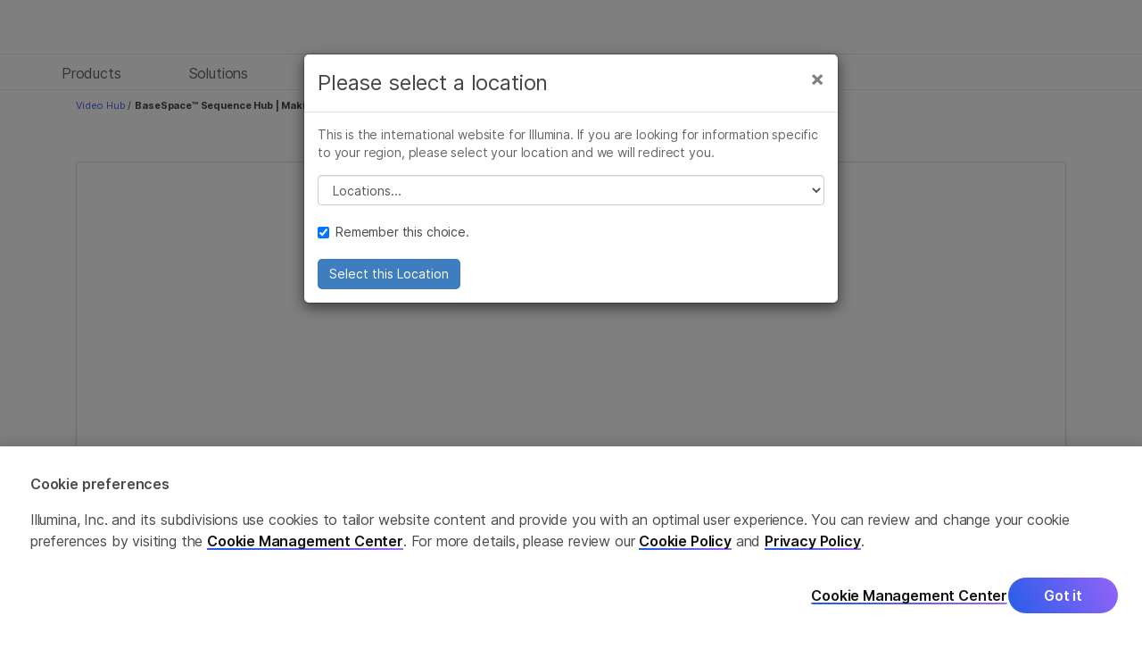

--- FILE ---
content_type: text/html;charset=utf-8
request_url: https://emea.illumina.com/company/video-hub/4EJKyz80AJ8.html?cq_ck=1567607244962
body_size: 27909
content:


<!DOCTYPE html>
<html lang="en">





<head>
    <meta name="viewport" content="width=device-width, initial-scale=1"/>
    <title>BaseSpace™ Sequence Hub | Making Informatics Easy for Helix</title>
    <meta http-equiv="Content-Type" content="text/html; charset=utf-8"/>
    <meta name="region" content="emea"/>
    <meta name="locale" content="en_GB"/>
    <meta http-equiv="imagetoolbar" content="no"/>
    <meta name="description"/>
    <meta name="robots" content=""/>
    <meta name="RSSChangeDate"/>
    <meta name="RSSChangeDescription"/>
    <meta name="pageTemplate" content="/apps/illumina-marketing/templates/videohubpage"/>
    <meta name="pageType" content="illumina-marketing/components/page/videohubpage"/>
    
    
        <meta name="keywords"/>
    
    
    
    <meta name="GSSCode" content="001079264317157859198:zgzcpiplcoc"/>
    
    
    
    
    
    
    
    
    

    <script src="https://cdn.cookielaw.org/scripttemplates/otSDKStub.js" type="text/javascript" charset="UTF-8" data-domain-script="ac750107-7d43-4a1d-acb2-68dd349c3881"></script>
    <script type="text/javascript">
        function OptanonWrapper() {

            // Check if user has opted-out LocalStorage Time Stamp.
            if (!localStorage.getItem('otOptedOut')) {
                // if not check to see if they opted out of anything and set one if they did.
                // window.optOutTimeStampCheck;
                if (
                    // !window.otAllowPerformanceCookies
                    (OnetrustActiveGroups.indexOf('C0002') === -1) ||
                    //!window.otAllowFunctionalCookies
                    (OnetrustActiveGroups.indexOf('C0003') === -1) ||
                    //!window.otAllowTargetingCookies
                    (OnetrustActiveGroups.indexOf('C0004') === -1) ||
                    //!window.otAllowSocialMediaCookies
                    (OnetrustActiveGroups.indexOf('C0005') === -1)
                ) {
                    localStorage.setItem('otOptedOut', Date.now());
                }

            }

            function getCookie(name) {
                let value = "; " + document.cookie;
                let parts = value.split("; " + name + "=");
                if (parts.length == 2) return parts.pop().split(";").shift();
            }

            const OABCcookieName = "OptanonAlertBoxClosed";
            let OABCcookie = getCookie(OABCcookieName);

            document.addEventListener('click', function(event) {
                // Preference center accept button
                if (event.target.matches('.save-preference-btn-handler')) {
                    window.location.reload();
                }

                // Blue button that appears in Preference Center if you opt out of a category
                if (event.target.matches('#accept-recommended-btn-handler')) {
                    window.location.reload();
                }

                // GDPR Banner accept button
                if (event.target.matches('#onetrust-accept-btn-handler')) {
                    if (!OABCcookie) {
                        window.location.reload();
                    }
                }

            });

        }

    </script>

	

    




<meta name="entityId" value="2116367411" content="2116367411"/>
<meta name="siteId" value="illumina-gb" content="illumina-gb"/>
<meta name="siteBreadCrumb" value="video hub/basespace™ sequence hub | making informatics easy for helix" content="video hub/basespace™ sequence hub | making informatics easy for helix"/>
<meta name="siteSection" value="company/video-hub" content="company/video-hub"/>


    <script src="https://assets.adobedtm.com/4c5d6b9c2911/c6ac661e4e46/launch-41f38e309b55.min.js" async></script>

    

    <link href="/etc.clientlibs/illumina-designs/illumina-support/clientlibs_base/resources/images/favicon.ico" type="image/x-icon" rel="icon"/>
    
    
<script src="/etc.clientlibs/illumina-designs/illumina-support/clientlibs_base_jquery_min.ddb84c1587287b2df08966081ef063bf.js"></script>



    
    
<script src="/etc.clientlibs/illumina-designs/illumina-marketing/clientlibs_jquery_cookie.d5528dde0006c78be04817327c2f9b6f.js"></script>



    
    
<link rel="stylesheet" href="/etc.clientlibs/illumina-designs/illumina-marketing/clientlib_responsive.5144a70be62e90c6fffa43d5de91daee.css" type="text/css">



    
    
<link rel="stylesheet" href="/etc.clientlibs/illumina-designs/illumina-marketing/clientlib_core.e38d97f5aec225eb1af872f1b585f040.css" type="text/css">



    
    
<link rel="stylesheet" href="/etc.clientlibs/illumina-designs/illumina-dist/clientlib_globalnav.a4a7552d5e7873dbfd52e2af7c71d3a9.css" type="text/css">



    
    
<link rel="stylesheet" href="/etc.clientlibs/illumina-designs/illumina-dist/clientlib_global.c9d46d9b37f2b84725b6cdcf21bdfd61.css" type="text/css">



    
    
<link rel="stylesheet" href="/etc.clientlibs/illumina-designs/illumina-dist/clientlib_sniffer.2d07fe7690ab5791cb224c24359bfb97.css" type="text/css">



    
    
<script src="/etc.clientlibs/illumina-designs/illumina-marketing/clientlib_responsive.9334d3e3b9ebbdc4344cf90f37a0f509.js"></script>



    
    
<link rel="stylesheet" href="/etc.clientlibs/illumina-designs/illumina-marketing/clientlibs_company-2015.512c61f384f1854df0f6a069815a9c24.css" type="text/css">



    
    
<link rel="stylesheet" href="/etc.clientlibs/illumina-designs/illumina-marketing/clientlib_videohub.a6f78d538ad55502169beedce7ba9214.css" type="text/css">



    
    



    
    
<link rel="stylesheet" href="/etc.clientlibs/illumina-designs/illumina-common/clientlibs_fonts.3e25a3ad9f8c01fdfc667ae6b9f68710.css" type="text/css">



    <link rel="stylesheet" type="text/css" media="print" href="/etc.clientlibs/illumina-designs/illumina-marketing/clientlibs_bootstrap_base_print.d85ba894a15fc98a612fe9142874d5f4.css"/>
    


    <script>(function(w,d,s,l,i){w[l]=w[l]||[];w[l].push({'gtm.start':
new Date().getTime(),event:'gtm.js'});var f=d.getElementsByTagName(s)[0],
j=d.createElement(s),dl=l!='dataLayer'?'&l='+l:'';j.async=true;j.src=
'https://www.googletagmanager.com/gtm.js?id='+i+dl+ '&gtm_auth=pJ_vI88qNByppoCltwddzA&gtm_preview=env-1&gtm_cookies_win=x';f.parentNode.insertBefore(j,f);
})(window,document,'script','dataLayer','GTM-PKBMMSF');</script>

    
    

    
    
<link rel="stylesheet" href="/etc.clientlibs/illumina-designs/illumina-marketing/clientlib_temp-override.04fc590c1c1c14afc214df23cc284c16.css" type="text/css">



    
    
<script src="/etc.clientlibs/illumina-designs/illumina-marketing/clientlib_temp-override.03482f1b85c41ae4d4323430ea2a8d06.js"></script>



    
    
<script src="/etc.clientlibs/illumina-designs/illumina-dist/clientlib_globalnav.8ad60bf79d36a69b7a4d46c83ec12a28.js"></script>



    
    
<script src="/etc.clientlibs/illumina-designs/illumina-dist/clientlib_global.d70ffbec041e9fe8b7f9ea0227b720d1.js"></script>



    








    



	<script type="text/javascript">
        document.domain = "illumina.com" ;
    </script>

    


    
<script src="/etc.clientlibs/illumina-designs/illumina-dist/clientlib_acdl-static.6099e49ddbc479fa10c9289a88114d57.js"></script>




    
<script src="/etc.clientlibs/illumina-designs/illumina-dist/clientlib_acdl.589e78b6da64e6cc35874e47956966ac.js"></script>



</head>


<body class="responsive-template">
    


    <noscript><iframe src="https://www.googletagmanager.com/ns.html?id=GTM-PKBMMSF&gtm_auth=pJ_vI88qNByppoCltwddzA&gtm_preview=env-1&gtm_cookies_win=x" height="0" width="0" style="display:none;visibility:hidden"></iframe></noscript>

    


<input name="segmentation" id="segmentation" type="hidden" value=""/>

<div class="header"><div class="mainnav">
    






     <div class="mainnav">



    <script src="https://components.illumina.com/prd/ilmn-global-ribbon/ilmn-global-ribbon.min.js" defer></script>


<!-- MY.ILMN BEGIN IMPORT COMMENT - DO NOT ALTER THIS - HEADER-->
<div class="ribbon-container">
    <ilmn-global-ribbon show-localization="true" aem-region="en_GB" aem-regional-domain="https://emea.illumina.com/"></ilmn-global-ribbon>
</div>
<header class="global-nav" id="global-nav" nav-reset data-nav-state="collapsed" data-tier-1-value="" data-tier-2-value="" data-native="true" data-host="https://www.illumina.com">
    <nav class="global-nav__menu" id="global-nav-menu" data-tracklinktext="mega menu" data-linkcontainer="lt_region">
        <div class="global-nav__panel global-nav__panel--menu active" id="global-nav-menu-panel">
            <div class="global-nav__tier-1" id="global-nav-tier-1">
                <div class="global-nav__container">
                    <div class="global-nav__tier-1-container" id="global-nav-tier-1-container">
                        
                        <button id="global-nav-trigger-products" class="global-nav__tier-1-button" data-nav-trigger="products"> <span>Products</span></button> <button id="global-nav-trigger-solutions" class="global-nav__tier-1-button" data-nav-trigger="solutions"><span>Solutions</span></button> <button id="global-nav-trigger-learn" class="global-nav__tier-1-button" data-nav-trigger="learn"><span>Learn</span></button> <button id="global-nav-trigger-company" class="global-nav__tier-1-button" data-nav-trigger="company"><span>Company</span></button> <button id="global-nav-trigger-support" class="global-nav__tier-1-button" data-nav-trigger="support"><span>Support</span></button> <span class="global-nav__tier-1-separator"></span> <button class="global-nav__tier-1-recommended" id="global-nav-trigger-recommended" data-nav-trigger="recommended"><span class="global-nav__tier-1-recommended-label">Recommended Links</span></button> <button id="preferred-segment-button" class="global-nav__tier-1-recommended-button js-cookie-switcher"><svg height="16" width="16" class="global-nav__tier-1-recommended-icon" viewbox="0 0 50 50"><path d="M48,24A24,24,0,1,1,24,0,24,24,0,0,1,48,24ZM3.1,24A20.89,20.89,0,1,0,24,3.1,20.88,20.88,0,0,0,3.1,24Zm18.57,9.28V21.67H20.51a1.16,1.16,0,0,1-1.16-1.16v-.78a1.16,1.16,0,0,1,1.16-1.16h4.64a1.16,1.16,0,0,1,1.16,1.16V33.27h1.16a1.16,1.16,0,0,1,1.16,1.17v.77a1.16,1.16,0,0,1-1.16,1.16h-7a1.16,1.16,0,0,1-1.16-1.16v-.77a1.16,1.16,0,0,1,1.16-1.17Zm5.41-20.11A3.1,3.1,0,1,1,24,10.06,3.09,3.09,0,0,1,27.08,13.16Z"></path></svg></button> <span class="global-nav__tier-1-highlight" id="global-nav-highlight"></span>
                    </div>
                </div>
            </div>
            <div class="global-nav__dropdown" id="global-nav-dropdown">
                <div class="global-nav__dropdown-container">
                    <div class="global-nav__dropdown-panel" id="global-nav-products" data-nav-panel="products" aria-labelledby="global-nav-trigger-products">
                        



<div class="global-nav__dropdown-panel-container">
    <div class="global-nav__dropdown-panel-row">
        <div class="global-nav__tier-2" data-ilmn-cmp-data-layer="{&#34;menu&#34;:{&#34;menuName&#34;:&#34;global&#34;,&#34;menuTopLevelCategory&#34;:&#34;products&#34;,&#34;menuSecondLevelCategory&#34;:null}}">
            <button class="global-nav__tier-2-mobile-title">Products</button>
            <ul class="global-nav__tier-2-list">
                <li class="global-nav__tier-2-list-item">
                    <button class="global-nav__tier-2-btn" data-subnav-trigger="products_instruments" data-subnav-panel="products"><span>Instruments</span></button>
                    
                </li>
            
                <li class="global-nav__tier-2-list-item">
                    <button class="global-nav__tier-2-btn" data-subnav-trigger="products_kits-reagents" data-subnav-panel="products"><span>Kits &amp; Reagents</span></button>
                    
                </li>
            
                <li class="global-nav__tier-2-list-item">
                    <button class="global-nav__tier-2-btn" data-subnav-trigger="products_selection-tools" data-subnav-panel="products"><span>Selection Tools</span></button>
                    
                </li>
            
                <li class="global-nav__tier-2-list-item">
                    <button class="global-nav__tier-2-btn" data-subnav-trigger="products_software-analysis" data-subnav-panel="products"><span>Software &amp; Analysis</span></button>
                    
                </li>
            
                <li class="global-nav__tier-2-list-item">
                    <button class="global-nav__tier-2-btn" data-subnav-trigger="products_services" data-subnav-panel="products"><span>Services</span></button>
                    
                </li>
            
                <li class="global-nav__tier-2-list-item">
                    <button class="global-nav__tier-2-btn" data-subnav-trigger="products_popular-products" data-subnav-panel="products"><span>Popular Products</span></button>
                    
                </li>
            </ul>
            <a href="/products.html">Explore All Products</a>
        </div>
        <div class="global-nav__tier-3">
            


    <div class="global-nav__tier-3-group" data-subnav-section="products_instruments" data-promo-inherited="false" data-ilmn-cmp-data-layer="{&#34;menu&#34;:{&#34;menuName&#34;:&#34;global&#34;,&#34;menuTopLevelCategory&#34;:&#34;products&#34;,&#34;menuSecondLevelCategory&#34;:&#34;instruments&#34;}}">
        <div class="global-nav__tier-3-group-container">
            <button class="global-nav__tier-3-mobile-title" data-subnav-panel="products">Instruments</button>
            
            <div class="subgroup"><ul>
<li><a href="/systems/sequencing-platforms.html">Sequencing Platforms</a></li>
<li><a href="/systems/array-scanners.html">Microarray Scanners</a></li>
<li><a href="/systems/ivd-instruments.html">IVD Instruments</a></li>
<li><a href="/company/doing-business-with-illumina/illumina-financial-solutions.html">Financing Options</a></li>
</ul>
</div>
<p><a href="/systems.html">All Instruments</a></p>

        </div>
        <div class="global-nav__promo" data-layer-object-type="promos" data-ilmn-cmp-data-layer="{&#34;promos&#34;:[{&#34;promoID&#34;:null,&#34;promoName&#34;:&#34;instruments&#34;,&#34;promoLocation&#34;:&#34;menu/products/instruments&#34;,&#34;batchDate&#34;:&#34;0126&#34;,&#34;userSegment&#34;:&#34;default&#34;}]}">
            <div class="hidden global-nav__promo-card clearfix" data-subnav-promo="products_instruments" data-tracktnt-description="for_every_lab,_everywhere" data-tracktnt-experience="default" data-tracktnt-position="menu/products/instruments : 0126">
                <div class="promo-area__top">
                    <a href="/systems/sequencing-platforms/miseq-i100.html" data-ilmn-cmp-data-layer="{&#34;link&#34;:{&#34;linkContent&#34;:&#34;for every lab, everywhere&#34;,&#34;linkType&#34;:&#34;other&#34;,&#34;linkRegion&#34;:&#34;global nav&#34;,&#34;linkURL&#34;:&#34;/content/illumina-marketing/emea/en_GB/systems/sequencing-platforms/miseq-i100.html&#34;},&#34;products&#34;:[{&#34;productID&#34;:null,&#34;productSKU&#34;:null,&#34;productL04&#34;:&#34;SQ0SKW0SK10SW1,SQ0SKW0SK30SW3&#34;,&#34;productName&#34;:null,&#34;productBundle&#34;:null}],&#34;productFindingMethod&#34;:&#34;experience&#34;}" data-ilmn-cmp-clickable="true" data-track-title="promo_ad_click" data-track-group="header/menu/products/instruments" data-track-type="ad" data-track-retail-l04="SQ0SKW0SK10SW1,SQ0SKW0SK30SW3" data-track-retail-type="experience">
                        <img loading="lazy" class="global-nav__promo-card-img" src="https://assets.illumina.com/content/dam/us/en/assembled-assets/global-nav/targeting-global-nav/nav_instruments-10-2024.jpg" alt="For every lab, everywhere"/>
                    </a>
                </div>
                <div class="promo-area__bottom">
                    <h5 class="global-nav__promo-card-title">For every lab, everywhere</h5>
                    <p class="global-nav__promo-card-desc">Access NGS with unrivaled simplicity and unthinkable speed</p>
                    <a class="global-nav__promo-card-cta" href="/systems/sequencing-platforms/miseq-i100.html" data-ilmn-cmp-data-layer="{&#34;link&#34;:{&#34;linkContent&#34;:&#34;meet the miseq i100 series&#34;,&#34;linkType&#34;:&#34;other&#34;,&#34;linkRegion&#34;:&#34;global nav&#34;,&#34;linkURL&#34;:&#34;/content/illumina-marketing/emea/en_GB/systems/sequencing-platforms/miseq-i100.html&#34;},&#34;products&#34;:[{&#34;productID&#34;:null,&#34;productSKU&#34;:null,&#34;productL04&#34;:&#34;SQ0SKW0SK10SW1,SQ0SKW0SK30SW3&#34;,&#34;productName&#34;:null,&#34;productBundle&#34;:null}],&#34;productFindingMethod&#34;:&#34;experience&#34;}" data-ilmn-cmp-clickable="true" data-track-title="promo_ad_click" data-track-group="header/menu/products/instruments" data-track-type="ad" data-track-retail-l04="SQ0SKW0SK10SW1,SQ0SKW0SK30SW3" data-track-retail-type="experience">
                        Meet the MiSeq i100 Series
                    </a>
                </div>
            </div>
        </div>
    </div>

        
            


    <div class="global-nav__tier-3-group" data-subnav-section="products_kits-reagents" data-promo-inherited="false" data-ilmn-cmp-data-layer="{&#34;menu&#34;:{&#34;menuName&#34;:&#34;global&#34;,&#34;menuTopLevelCategory&#34;:&#34;products&#34;,&#34;menuSecondLevelCategory&#34;:&#34;kits \u0026 reagents&#34;}}">
        <div class="global-nav__tier-3-group-container">
            <button class="global-nav__tier-3-mobile-title" data-subnav-panel="products">Kits &amp; Reagents</button>
            
            <div class="subgroup"><ul>
<li><a href="/products/by-type/sequencing-kits/library-prep-kits.html">Library Preparation Kits</a></li>
<li><a href="/products/by-type/sequencing-kits/cluster-gen-sequencing-reagents.html">Sequencing Reagents</a></li>
<li><a href="/products/by-type/microarray-kits.html">Microarray Kits</a></li>
<li><a href="/products/by-type/clinical-research-products.html">Clinical Research Products</a></li>
<li><a href="/products/by-type/ivd-products.html">IVD Products</a></li>
</ul>
</div>
<p><a href="/products/by-type.html">All Kits &amp; Reagents</a></p>

        </div>
        <div class="global-nav__promo" data-layer-object-type="promos" data-ilmn-cmp-data-layer="{&#34;promos&#34;:[{&#34;promoID&#34;:null,&#34;promoName&#34;:&#34;kits \u0026 reagents&#34;,&#34;promoLocation&#34;:&#34;menu/products/kits_reagents&#34;,&#34;batchDate&#34;:&#34;0126&#34;,&#34;userSegment&#34;:&#34;default&#34;}]}">
            <div class="hidden global-nav__promo-card clearfix" data-subnav-promo="products_kits-reagents" data-tracktnt-description="illumina_financial_solutions" data-tracktnt-experience="default" data-tracktnt-position="menu/products/kits_reagents : 0126">
                <div class="promo-area__top">
                    <a href="/company/doing-business-with-illumina/illumina-financial-solutions.html" data-ilmn-cmp-data-layer="{&#34;link&#34;:{&#34;linkContent&#34;:&#34;illumina single cell 3\u0027 rna prep kit&#34;,&#34;linkType&#34;:&#34;other&#34;,&#34;linkRegion&#34;:&#34;global nav&#34;,&#34;linkURL&#34;:&#34;/content/illumina-marketing/emea/en_GB/company/doing-business-with-illumina/illumina-financial-solutions.html&#34;},&#34;products&#34;:[{&#34;productID&#34;:null,&#34;productSKU&#34;:&#34;20038897&#34;,&#34;productL04&#34;:&#34;SQ0HSP0HCB0HR1,SQ0HSP1NVC1NV2,SQ0HSP0HCS0HC4&#34;,&#34;productName&#34;:null,&#34;productBundle&#34;:null},{&#34;productID&#34;:null,&#34;productSKU&#34;:&#34;20038898&#34;,&#34;productL04&#34;:&#34;SQ0HSP0HCB0HR1,SQ0HSP1NVC1NV2,SQ0HSP0HCS0HC4&#34;,&#34;productName&#34;:null,&#34;productBundle&#34;:null},{&#34;productID&#34;:null,&#34;productSKU&#34;:&#34;20047256&#34;,&#34;productL04&#34;:&#34;SQ0HSP0HCB0HR1,SQ0HSP1NVC1NV2,SQ0HSP0HCS0HC4&#34;,&#34;productName&#34;:null,&#34;productBundle&#34;:null},{&#34;productID&#34;:null,&#34;productSKU&#34;:&#34;20074933&#34;,&#34;productL04&#34;:&#34;SQ0HSP0HCB0HR1,SQ0HSP1NVC1NV2,SQ0HSP0HCS0HC4&#34;,&#34;productName&#34;:null,&#34;productBundle&#34;:null},{&#34;productID&#34;:null,&#34;productSKU&#34;:&#34;20050264&#34;,&#34;productL04&#34;:&#34;SQ0HSP0HCB0HR1,SQ0HSP1NVC1NV2,SQ0HSP0HCS0HC4&#34;,&#34;productName&#34;:null,&#34;productBundle&#34;:null},{&#34;productID&#34;:null,&#34;productSKU&#34;:&#34;20075294&#34;,&#34;productL04&#34;:&#34;SQ0HSP0HCB0HR1,SQ0HSP1NVC1NV2,SQ0HSP0HCS0HC4&#34;,&#34;productName&#34;:null,&#34;productBundle&#34;:null},{&#34;productID&#34;:null,&#34;productSKU&#34;:&#34;20046811&#34;,&#34;productL04&#34;:&#34;SQ0HSP0HCB0HR1,SQ0HSP1NVC1NV2,SQ0HSP0HCS0HC4&#34;,&#34;productName&#34;:null,&#34;productBundle&#34;:null},{&#34;productID&#34;:null,&#34;productSKU&#34;:&#34;20046812&#34;,&#34;productL04&#34;:&#34;SQ0HSP0HCB0HR1,SQ0HSP1NVC1NV2,SQ0HSP0HCS0HC4&#34;,&#34;productName&#34;:null,&#34;productBundle&#34;:null},{&#34;productID&#34;:null,&#34;productSKU&#34;:&#34;20046813&#34;,&#34;productL04&#34;:&#34;SQ0HSP0HCB0HR1,SQ0HSP1NVC1NV2,SQ0HSP0HCS0HC4&#34;,&#34;productName&#34;:null,&#34;productBundle&#34;:null},{&#34;productID&#34;:null,&#34;productSKU&#34;:&#34;20075295&#34;,&#34;productL04&#34;:&#34;SQ0HSP0HCB0HR1,SQ0HSP1NVC1NV2,SQ0HSP0HCS0HC4&#34;,&#34;productName&#34;:null,&#34;productBundle&#34;:null},{&#34;productID&#34;:null,&#34;productSKU&#34;:&#34;20046810&#34;,&#34;productL04&#34;:&#34;SQ0HSP0HCB0HR1,SQ0HSP1NVC1NV2,SQ0HSP0HCS0HC4&#34;,&#34;productName&#34;:null,&#34;productBundle&#34;:null},{&#34;productID&#34;:null,&#34;productSKU&#34;:&#34;20040559&#34;,&#34;productL04&#34;:&#34;SQ0HSP0HCB0HR1,SQ0HSP1NVC1NV2,SQ0HSP0HCS0HC4&#34;,&#34;productName&#34;:null,&#34;productBundle&#34;:null},{&#34;productID&#34;:null,&#34;productSKU&#34;:&#34;20040560&#34;,&#34;productL04&#34;:&#34;SQ0HSP0HCB0HR1,SQ0HSP1NVC1NV2,SQ0HSP0HCS0HC4&#34;,&#34;productName&#34;:null,&#34;productBundle&#34;:null},{&#34;productID&#34;:null,&#34;productSKU&#34;:&#34;20040561&#34;,&#34;productL04&#34;:&#34;SQ0HSP0HCB0HR1,SQ0HSP1NVC1NV2,SQ0HSP0HCS0HC4&#34;,&#34;productName&#34;:null,&#34;productBundle&#34;:null},{&#34;productID&#34;:null,&#34;productSKU&#34;:&#34;20046115&#34;,&#34;productL04&#34;:&#34;SQ0HSP0HCB0HR1,SQ0HSP1NVC1NV2,SQ0HSP0HCS0HC4&#34;,&#34;productName&#34;:null,&#34;productBundle&#34;:null},{&#34;productID&#34;:null,&#34;productSKU&#34;:&#34;20046116&#34;,&#34;productL04&#34;:&#34;SQ0HSP0HCB0HR1,SQ0HSP1NVC1NV2,SQ0HSP0HCS0HC4&#34;,&#34;productName&#34;:null,&#34;productBundle&#34;:null},{&#34;productID&#34;:null,&#34;productSKU&#34;:&#34;20046117&#34;,&#34;productL04&#34;:&#34;SQ0HSP0HCB0HR1,SQ0HSP1NVC1NV2,SQ0HSP0HCS0HC4&#34;,&#34;productName&#34;:null,&#34;productBundle&#34;:null},{&#34;productID&#34;:null,&#34;productSKU&#34;:&#34;FC-110-3001&#34;,&#34;productL04&#34;:&#34;SQ0HSP0HCB0HR1,SQ0HSP1NVC1NV2,SQ0HSP0HCS0HC4&#34;,&#34;productName&#34;:null,&#34;productBundle&#34;:null},{&#34;productID&#34;:null,&#34;productSKU&#34;:&#34;20029759&#34;,&#34;productL04&#34;:&#34;SQ0HSP0HCB0HR1,SQ0HSP1NVC1NV2,SQ0HSP0HCS0HC4&#34;,&#34;productName&#34;:null,&#34;productBundle&#34;:null}],&#34;productFindingMethod&#34;:&#34;experience&#34;}" data-ilmn-cmp-clickable="true" data-track-title="promo_ad_click" data-track-group="header/menu/products/kits_reagents" data-track-type="ad" data-track-retail-skus="20038897,20038898,20047256,20074933,20050264,20075294,20046811,20046812,20046813,20075295,20046810,20040559,20040560,20040561,20046115,20046116,20046117,FC-110-3001,20029759" data-track-retail-l04="SQ0HSP0HCB0HR1,SQ0HSP1NVC1NV2,SQ0HSP0HCS0HC4" data-track-retail-type="experience">
                        <img loading="lazy" class="global-nav__promo-card-img" src="https://assets.illumina.com/content/dam/us/en/assembled-assets/global-nav/targeting-global-nav/nextseq-2000-single-pipette-03.jpg" alt="Illumina Single Cell 3&#39; RNA Prep Kit"/>
                    </a>
                </div>
                <div class="promo-area__bottom">
                    <h5 class="global-nav__promo-card-title">Illumina financial solutions</h5>
                    <p class="global-nav__promo-card-desc">Reagent rental solutions and more that empower researchers to advance</p>
                    <a class="global-nav__promo-card-cta" href="/company/doing-business-with-illumina/illumina-financial-solutions.html" data-ilmn-cmp-data-layer="{&#34;link&#34;:{&#34;linkContent&#34;:&#34;view financing options&#34;,&#34;linkType&#34;:&#34;other&#34;,&#34;linkRegion&#34;:&#34;global nav&#34;,&#34;linkURL&#34;:&#34;/content/illumina-marketing/emea/en_GB/company/doing-business-with-illumina/illumina-financial-solutions.html&#34;},&#34;products&#34;:[{&#34;productID&#34;:null,&#34;productSKU&#34;:&#34;20038897&#34;,&#34;productL04&#34;:&#34;SQ0HSP0HCB0HR1,SQ0HSP1NVC1NV2,SQ0HSP0HCS0HC4&#34;,&#34;productName&#34;:null,&#34;productBundle&#34;:null},{&#34;productID&#34;:null,&#34;productSKU&#34;:&#34;20038898&#34;,&#34;productL04&#34;:&#34;SQ0HSP0HCB0HR1,SQ0HSP1NVC1NV2,SQ0HSP0HCS0HC4&#34;,&#34;productName&#34;:null,&#34;productBundle&#34;:null},{&#34;productID&#34;:null,&#34;productSKU&#34;:&#34;20047256&#34;,&#34;productL04&#34;:&#34;SQ0HSP0HCB0HR1,SQ0HSP1NVC1NV2,SQ0HSP0HCS0HC4&#34;,&#34;productName&#34;:null,&#34;productBundle&#34;:null},{&#34;productID&#34;:null,&#34;productSKU&#34;:&#34;20074933&#34;,&#34;productL04&#34;:&#34;SQ0HSP0HCB0HR1,SQ0HSP1NVC1NV2,SQ0HSP0HCS0HC4&#34;,&#34;productName&#34;:null,&#34;productBundle&#34;:null},{&#34;productID&#34;:null,&#34;productSKU&#34;:&#34;20050264&#34;,&#34;productL04&#34;:&#34;SQ0HSP0HCB0HR1,SQ0HSP1NVC1NV2,SQ0HSP0HCS0HC4&#34;,&#34;productName&#34;:null,&#34;productBundle&#34;:null},{&#34;productID&#34;:null,&#34;productSKU&#34;:&#34;20075294&#34;,&#34;productL04&#34;:&#34;SQ0HSP0HCB0HR1,SQ0HSP1NVC1NV2,SQ0HSP0HCS0HC4&#34;,&#34;productName&#34;:null,&#34;productBundle&#34;:null},{&#34;productID&#34;:null,&#34;productSKU&#34;:&#34;20046811&#34;,&#34;productL04&#34;:&#34;SQ0HSP0HCB0HR1,SQ0HSP1NVC1NV2,SQ0HSP0HCS0HC4&#34;,&#34;productName&#34;:null,&#34;productBundle&#34;:null},{&#34;productID&#34;:null,&#34;productSKU&#34;:&#34;20046812&#34;,&#34;productL04&#34;:&#34;SQ0HSP0HCB0HR1,SQ0HSP1NVC1NV2,SQ0HSP0HCS0HC4&#34;,&#34;productName&#34;:null,&#34;productBundle&#34;:null},{&#34;productID&#34;:null,&#34;productSKU&#34;:&#34;20046813&#34;,&#34;productL04&#34;:&#34;SQ0HSP0HCB0HR1,SQ0HSP1NVC1NV2,SQ0HSP0HCS0HC4&#34;,&#34;productName&#34;:null,&#34;productBundle&#34;:null},{&#34;productID&#34;:null,&#34;productSKU&#34;:&#34;20075295&#34;,&#34;productL04&#34;:&#34;SQ0HSP0HCB0HR1,SQ0HSP1NVC1NV2,SQ0HSP0HCS0HC4&#34;,&#34;productName&#34;:null,&#34;productBundle&#34;:null},{&#34;productID&#34;:null,&#34;productSKU&#34;:&#34;20046810&#34;,&#34;productL04&#34;:&#34;SQ0HSP0HCB0HR1,SQ0HSP1NVC1NV2,SQ0HSP0HCS0HC4&#34;,&#34;productName&#34;:null,&#34;productBundle&#34;:null},{&#34;productID&#34;:null,&#34;productSKU&#34;:&#34;20040559&#34;,&#34;productL04&#34;:&#34;SQ0HSP0HCB0HR1,SQ0HSP1NVC1NV2,SQ0HSP0HCS0HC4&#34;,&#34;productName&#34;:null,&#34;productBundle&#34;:null},{&#34;productID&#34;:null,&#34;productSKU&#34;:&#34;20040560&#34;,&#34;productL04&#34;:&#34;SQ0HSP0HCB0HR1,SQ0HSP1NVC1NV2,SQ0HSP0HCS0HC4&#34;,&#34;productName&#34;:null,&#34;productBundle&#34;:null},{&#34;productID&#34;:null,&#34;productSKU&#34;:&#34;20040561&#34;,&#34;productL04&#34;:&#34;SQ0HSP0HCB0HR1,SQ0HSP1NVC1NV2,SQ0HSP0HCS0HC4&#34;,&#34;productName&#34;:null,&#34;productBundle&#34;:null},{&#34;productID&#34;:null,&#34;productSKU&#34;:&#34;20046115&#34;,&#34;productL04&#34;:&#34;SQ0HSP0HCB0HR1,SQ0HSP1NVC1NV2,SQ0HSP0HCS0HC4&#34;,&#34;productName&#34;:null,&#34;productBundle&#34;:null},{&#34;productID&#34;:null,&#34;productSKU&#34;:&#34;20046116&#34;,&#34;productL04&#34;:&#34;SQ0HSP0HCB0HR1,SQ0HSP1NVC1NV2,SQ0HSP0HCS0HC4&#34;,&#34;productName&#34;:null,&#34;productBundle&#34;:null},{&#34;productID&#34;:null,&#34;productSKU&#34;:&#34;20046117&#34;,&#34;productL04&#34;:&#34;SQ0HSP0HCB0HR1,SQ0HSP1NVC1NV2,SQ0HSP0HCS0HC4&#34;,&#34;productName&#34;:null,&#34;productBundle&#34;:null},{&#34;productID&#34;:null,&#34;productSKU&#34;:&#34;FC-110-3001&#34;,&#34;productL04&#34;:&#34;SQ0HSP0HCB0HR1,SQ0HSP1NVC1NV2,SQ0HSP0HCS0HC4&#34;,&#34;productName&#34;:null,&#34;productBundle&#34;:null},{&#34;productID&#34;:null,&#34;productSKU&#34;:&#34;20029759&#34;,&#34;productL04&#34;:&#34;SQ0HSP0HCB0HR1,SQ0HSP1NVC1NV2,SQ0HSP0HCS0HC4&#34;,&#34;productName&#34;:null,&#34;productBundle&#34;:null}],&#34;productFindingMethod&#34;:&#34;experience&#34;}" data-ilmn-cmp-clickable="true" data-track-title="promo_ad_click" data-track-group="header/menu/products/kits_reagents" data-track-type="ad" data-track-retail-skus="20038897,20038898,20047256,20074933,20050264,20075294,20046811,20046812,20046813,20075295,20046810,20040559,20040560,20040561,20046115,20046116,20046117,FC-110-3001,20029759" data-track-retail-l04="SQ0HSP0HCB0HR1,SQ0HSP1NVC1NV2,SQ0HSP0HCS0HC4" data-track-retail-type="experience">
                        View financing options
                    </a>
                </div>
            </div>
        </div>
    </div>

        
            


    <div class="global-nav__tier-3-group" data-subnav-section="products_selection-tools" data-promo-inherited="false" data-ilmn-cmp-data-layer="{&#34;menu&#34;:{&#34;menuName&#34;:&#34;global&#34;,&#34;menuTopLevelCategory&#34;:&#34;products&#34;,&#34;menuSecondLevelCategory&#34;:&#34;selection tools&#34;}}">
        <div class="global-nav__tier-3-group-container">
            <button class="global-nav__tier-3-mobile-title" data-subnav-panel="products">Selection Tools</button>
            
            <div class="subgroup"><ul>
<li><a href="/library-prep-array-kit-selector.html">Library Prep &amp; Array Kit Selector</a></li>
<li><a href="/products/by-type/informatics-products/designstudio.html">DesignStudio Custom Assay Designer</a></li>
<li><a href="/products/selection-tools/tso-500-selector.html" adhocenable="false">TruSight Oncology 500 Product Selector</a></li>
<li><a href="https://workflowfinder.illumina.com/" target="_blank">NGS Workflow Finder</a></li>
</ul>
</div>
<p><a href="/products/selection-tools.html">All Selection &amp; Planning Tools</a></p>

        </div>
        <div class="global-nav__promo" data-layer-object-type="promos" data-ilmn-cmp-data-layer="{&#34;promos&#34;:[{&#34;promoID&#34;:null,&#34;promoName&#34;:&#34;selection tools&#34;,&#34;promoLocation&#34;:&#34;menu/products/selection_tools&#34;,&#34;batchDate&#34;:&#34;0126&#34;,&#34;userSegment&#34;:&#34;default&#34;}]}">
            <div class="hidden global-nav__promo-card clearfix" data-subnav-promo="products_selection-tools" data-tracktnt-description="ngs_workflow_finder___now_with_oncology_workflows" data-tracktnt-experience="default" data-tracktnt-position="menu/products/selection_tools : 0126">
                <div class="promo-area__top">
                    <a href="https://workflowfinder.illumina.com" data-ilmn-cmp-data-layer="{&#34;link&#34;:{&#34;linkContent&#34;:&#34;ngs workflow finder&#34;,&#34;linkType&#34;:&#34;other&#34;,&#34;linkRegion&#34;:&#34;global nav&#34;,&#34;linkURL&#34;:&#34;https://workflowfinder.illumina.com&#34;},&#34;products&#34;:[{&#34;productID&#34;:null,&#34;productSKU&#34;:&#34;20028213&#34;,&#34;productL04&#34;:&#34;SQ0LPP0TSO0LT9,SQ0LPP0LPT0LT4,SQ0HSP0HCB0HR1,SQ0LPP0LPT0LT8,SQ0SSS0DRA0DR2,SQ0SSS0DRA0DR1&#34;,&#34;productName&#34;:null,&#34;productBundle&#34;:null},{&#34;productID&#34;:null,&#34;productSKU&#34;:&#34;20028214&#34;,&#34;productL04&#34;:&#34;SQ0LPP0TSO0LT9,SQ0LPP0LPT0LT4,SQ0HSP0HCB0HR1,SQ0LPP0LPT0LT8,SQ0SSS0DRA0DR2,SQ0SSS0DRA0DR1&#34;,&#34;productName&#34;:null,&#34;productBundle&#34;:null},{&#34;productID&#34;:null,&#34;productSKU&#34;:&#34;20028215&#34;,&#34;productL04&#34;:&#34;SQ0LPP0TSO0LT9,SQ0LPP0LPT0LT4,SQ0HSP0HCB0HR1,SQ0LPP0LPT0LT8,SQ0SSS0DRA0DR2,SQ0SSS0DRA0DR1&#34;,&#34;productName&#34;:null,&#34;productBundle&#34;:null},{&#34;productID&#34;:null,&#34;productSKU&#34;:&#34;20028216&#34;,&#34;productL04&#34;:&#34;SQ0LPP0TSO0LT9,SQ0LPP0LPT0LT4,SQ0HSP0HCB0HR1,SQ0LPP0LPT0LT8,SQ0SSS0DRA0DR2,SQ0SSS0DRA0DR1&#34;,&#34;productName&#34;:null,&#34;productBundle&#34;:null},{&#34;productID&#34;:null,&#34;productSKU&#34;:&#34;20032624&#34;,&#34;productL04&#34;:&#34;SQ0LPP0TSO0LT9,SQ0LPP0LPT0LT4,SQ0HSP0HCB0HR1,SQ0LPP0LPT0LT8,SQ0SSS0DRA0DR2,SQ0SSS0DRA0DR1&#34;,&#34;productName&#34;:null,&#34;productBundle&#34;:null},{&#34;productID&#34;:null,&#34;productSKU&#34;:&#34;20032625&#34;,&#34;productL04&#34;:&#34;SQ0LPP0TSO0LT9,SQ0LPP0LPT0LT4,SQ0HSP0HCB0HR1,SQ0LPP0LPT0LT8,SQ0SSS0DRA0DR2,SQ0SSS0DRA0DR1&#34;,&#34;productName&#34;:null,&#34;productBundle&#34;:null},{&#34;productID&#34;:null,&#34;productSKU&#34;:&#34;20032626&#34;,&#34;productL04&#34;:&#34;SQ0LPP0TSO0LT9,SQ0LPP0LPT0LT4,SQ0HSP0HCB0HR1,SQ0LPP0LPT0LT8,SQ0SSS0DRA0DR2,SQ0SSS0DRA0DR1&#34;,&#34;productName&#34;:null,&#34;productBundle&#34;:null},{&#34;productID&#34;:null,&#34;productSKU&#34;:&#34;20032627&#34;,&#34;productL04&#34;:&#34;SQ0LPP0TSO0LT9,SQ0LPP0LPT0LT4,SQ0HSP0HCB0HR1,SQ0LPP0LPT0LT8,SQ0SSS0DRA0DR2,SQ0SSS0DRA0DR1&#34;,&#34;productName&#34;:null,&#34;productBundle&#34;:null},{&#34;productID&#34;:null,&#34;productSKU&#34;:&#34;20076480&#34;,&#34;productL04&#34;:&#34;SQ0LPP0TSO0LT9,SQ0LPP0LPT0LT4,SQ0HSP0HCB0HR1,SQ0LPP0LPT0LT8,SQ0SSS0DRA0DR2,SQ0SSS0DRA0DR1&#34;,&#34;productName&#34;:null,&#34;productBundle&#34;:null},{&#34;productID&#34;:null,&#34;productSKU&#34;:&#34;20040765&#34;,&#34;productL04&#34;:&#34;SQ0LPP0TSO0LT9,SQ0LPP0LPT0LT4,SQ0HSP0HCB0HR1,SQ0LPP0LPT0LT8,SQ0SSS0DRA0DR2,SQ0SSS0DRA0DR1&#34;,&#34;productName&#34;:null,&#34;productBundle&#34;:null},{&#34;productID&#34;:null,&#34;productSKU&#34;:&#34;20040769&#34;,&#34;productL04&#34;:&#34;SQ0LPP0TSO0LT9,SQ0LPP0LPT0LT4,SQ0HSP0HCB0HR1,SQ0LPP0LPT0LT8,SQ0SSS0DRA0DR2,SQ0SSS0DRA0DR1&#34;,&#34;productName&#34;:null,&#34;productBundle&#34;:null},{&#34;productID&#34;:null,&#34;productSKU&#34;:&#34;20040767&#34;,&#34;productL04&#34;:&#34;SQ0LPP0TSO0LT9,SQ0LPP0LPT0LT4,SQ0HSP0HCB0HR1,SQ0LPP0LPT0LT8,SQ0SSS0DRA0DR2,SQ0SSS0DRA0DR1&#34;,&#34;productName&#34;:null,&#34;productBundle&#34;:null},{&#34;productID&#34;:null,&#34;productSKU&#34;:&#34;20040771&#34;,&#34;productL04&#34;:&#34;SQ0LPP0TSO0LT9,SQ0LPP0LPT0LT4,SQ0HSP0HCB0HR1,SQ0LPP0LPT0LT8,SQ0SSS0DRA0DR2,SQ0SSS0DRA0DR1&#34;,&#34;productName&#34;:null,&#34;productBundle&#34;:null},{&#34;productID&#34;:null,&#34;productSKU&#34;:&#34;20040764&#34;,&#34;productL04&#34;:&#34;SQ0LPP0TSO0LT9,SQ0LPP0LPT0LT4,SQ0HSP0HCB0HR1,SQ0LPP0LPT0LT8,SQ0SSS0DRA0DR2,SQ0SSS0DRA0DR1&#34;,&#34;productName&#34;:null,&#34;productBundle&#34;:null},{&#34;productID&#34;:null,&#34;productSKU&#34;:&#34;20040768&#34;,&#34;productL04&#34;:&#34;SQ0LPP0TSO0LT9,SQ0LPP0LPT0LT4,SQ0HSP0HCB0HR1,SQ0LPP0LPT0LT8,SQ0SSS0DRA0DR2,SQ0SSS0DRA0DR1&#34;,&#34;productName&#34;:null,&#34;productBundle&#34;:null},{&#34;productID&#34;:null,&#34;productSKU&#34;:&#34;20040766&#34;,&#34;productL04&#34;:&#34;SQ0LPP0TSO0LT9,SQ0LPP0LPT0LT4,SQ0HSP0HCB0HR1,SQ0LPP0LPT0LT8,SQ0SSS0DRA0DR2,SQ0SSS0DRA0DR1&#34;,&#34;productName&#34;:null,&#34;productBundle&#34;:null},{&#34;productID&#34;:null,&#34;productSKU&#34;:&#34;20040770&#34;,&#34;productL04&#34;:&#34;SQ0LPP0TSO0LT9,SQ0LPP0LPT0LT4,SQ0HSP0HCB0HR1,SQ0LPP0LPT0LT8,SQ0SSS0DRA0DR2,SQ0SSS0DRA0DR1&#34;,&#34;productName&#34;:null,&#34;productBundle&#34;:null},{&#34;productID&#34;:null,&#34;productSKU&#34;:&#34;20027213&#34;,&#34;productL04&#34;:&#34;SQ0LPP0TSO0LT9,SQ0LPP0LPT0LT4,SQ0HSP0HCB0HR1,SQ0LPP0LPT0LT8,SQ0SSS0DRA0DR2,SQ0SSS0DRA0DR1&#34;,&#34;productName&#34;:null,&#34;productBundle&#34;:null},{&#34;productID&#34;:null,&#34;productSKU&#34;:&#34;20027214&#34;,&#34;productL04&#34;:&#34;SQ0LPP0TSO0LT9,SQ0LPP0LPT0LT4,SQ0HSP0HCB0HR1,SQ0LPP0LPT0LT8,SQ0SSS0DRA0DR2,SQ0SSS0DRA0DR1&#34;,&#34;productName&#34;:null,&#34;productBundle&#34;:null},{&#34;productID&#34;:null,&#34;productSKU&#34;:&#34;20027464&#34;,&#34;productL04&#34;:&#34;SQ0LPP0TSO0LT9,SQ0LPP0LPT0LT4,SQ0HSP0HCB0HR1,SQ0LPP0LPT0LT8,SQ0SSS0DRA0DR2,SQ0SSS0DRA0DR1&#34;,&#34;productName&#34;:null,&#34;productBundle&#34;:null},{&#34;productID&#34;:null,&#34;productSKU&#34;:&#34;20040326&#34;,&#34;productL04&#34;:&#34;SQ0LPP0TSO0LT9,SQ0LPP0LPT0LT4,SQ0HSP0HCB0HR1,SQ0LPP0LPT0LT8,SQ0SSS0DRA0DR2,SQ0SSS0DRA0DR1&#34;,&#34;productName&#34;:null,&#34;productBundle&#34;:null},{&#34;productID&#34;:null,&#34;productSKU&#34;:&#34;20027465&#34;,&#34;productL04&#34;:&#34;SQ0LPP0TSO0LT9,SQ0LPP0LPT0LT4,SQ0HSP0HCB0HR1,SQ0LPP0LPT0LT8,SQ0SSS0DRA0DR2,SQ0SSS0DRA0DR1&#34;,&#34;productName&#34;:null,&#34;productBundle&#34;:null},{&#34;productID&#34;:null,&#34;productSKU&#34;:&#34;20029137&#34;,&#34;productL04&#34;:&#34;SQ0LPP0TSO0LT9,SQ0LPP0LPT0LT4,SQ0HSP0HCB0HR1,SQ0LPP0LPT0LT8,SQ0SSS0DRA0DR2,SQ0SSS0DRA0DR1&#34;,&#34;productName&#34;:null,&#34;productBundle&#34;:null},{&#34;productID&#34;:null,&#34;productSKU&#34;:&#34;20012865&#34;,&#34;productL04&#34;:&#34;SQ0LPP0TSO0LT9,SQ0LPP0LPT0LT4,SQ0HSP0HCB0HR1,SQ0LPP0LPT0LT8,SQ0SSS0DRA0DR2,SQ0SSS0DRA0DR1&#34;,&#34;productName&#34;:null,&#34;productBundle&#34;:null},{&#34;productID&#34;:null,&#34;productSKU&#34;:&#34;20012864&#34;,&#34;productL04&#34;:&#34;SQ0LPP0TSO0LT9,SQ0LPP0LPT0LT4,SQ0HSP0HCB0HR1,SQ0LPP0LPT0LT8,SQ0SSS0DRA0DR2,SQ0SSS0DRA0DR1&#34;,&#34;productName&#34;:null,&#34;productBundle&#34;:null},{&#34;productID&#34;:null,&#34;productSKU&#34;:&#34;20012863&#34;,&#34;productL04&#34;:&#34;SQ0LPP0TSO0LT9,SQ0LPP0LPT0LT4,SQ0HSP0HCB0HR1,SQ0LPP0LPT0LT8,SQ0SSS0DRA0DR2,SQ0SSS0DRA0DR1&#34;,&#34;productName&#34;:null,&#34;productBundle&#34;:null},{&#34;productID&#34;:null,&#34;productSKU&#34;:&#34;20012862&#34;,&#34;productL04&#34;:&#34;SQ0LPP0TSO0LT9,SQ0LPP0LPT0LT4,SQ0HSP0HCB0HR1,SQ0LPP0LPT0LT8,SQ0SSS0DRA0DR2,SQ0SSS0DRA0DR1&#34;,&#34;productName&#34;:null,&#34;productBundle&#34;:null},{&#34;productID&#34;:null,&#34;productSKU&#34;:&#34;20012861&#34;,&#34;productL04&#34;:&#34;SQ0LPP0TSO0LT9,SQ0LPP0LPT0LT4,SQ0HSP0HCB0HR1,SQ0LPP0LPT0LT8,SQ0SSS0DRA0DR2,SQ0SSS0DRA0DR1&#34;,&#34;productName&#34;:null,&#34;productBundle&#34;:null},{&#34;productID&#34;:null,&#34;productSKU&#34;:&#34;20012860&#34;,&#34;productL04&#34;:&#34;SQ0LPP0TSO0LT9,SQ0LPP0LPT0LT4,SQ0HSP0HCB0HR1,SQ0LPP0LPT0LT8,SQ0SSS0DRA0DR2,SQ0SSS0DRA0DR1&#34;,&#34;productName&#34;:null,&#34;productBundle&#34;:null},{&#34;productID&#34;:null,&#34;productSKU&#34;:&#34;20027466&#34;,&#34;productL04&#34;:&#34;SQ0LPP0TSO0LT9,SQ0LPP0LPT0LT4,SQ0HSP0HCB0HR1,SQ0LPP0LPT0LT8,SQ0SSS0DRA0DR2,SQ0SSS0DRA0DR1&#34;,&#34;productName&#34;:null,&#34;productBundle&#34;:null},{&#34;productID&#34;:null,&#34;productSKU&#34;:&#34;20012866&#34;,&#34;productL04&#34;:&#34;SQ0LPP0TSO0LT9,SQ0LPP0LPT0LT4,SQ0HSP0HCB0HR1,SQ0LPP0LPT0LT8,SQ0SSS0DRA0DR2,SQ0SSS0DRA0DR1&#34;,&#34;productName&#34;:null,&#34;productBundle&#34;:null},{&#34;productID&#34;:null,&#34;productSKU&#34;:&#34;20039233&#34;,&#34;productL04&#34;:&#34;SQ0LPP0TSO0LT9,SQ0LPP0LPT0LT4,SQ0HSP0HCB0HR1,SQ0LPP0LPT0LT8,SQ0SSS0DRA0DR2,SQ0SSS0DRA0DR1&#34;,&#34;productName&#34;:null,&#34;productBundle&#34;:null},{&#34;productID&#34;:null,&#34;productSKU&#34;:&#34;20039234&#34;,&#34;productL04&#34;:&#34;SQ0LPP0TSO0LT9,SQ0LPP0LPT0LT4,SQ0HSP0HCB0HR1,SQ0LPP0LPT0LT8,SQ0SSS0DRA0DR2,SQ0SSS0DRA0DR1&#34;,&#34;productName&#34;:null,&#34;productBundle&#34;:null},{&#34;productID&#34;:null,&#34;productSKU&#34;:&#34;20039236&#34;,&#34;productL04&#34;:&#34;SQ0LPP0TSO0LT9,SQ0LPP0LPT0LT4,SQ0HSP0HCB0HR1,SQ0LPP0LPT0LT8,SQ0SSS0DRA0DR2,SQ0SSS0DRA0DR1&#34;,&#34;productName&#34;:null,&#34;productBundle&#34;:null},{&#34;productID&#34;:null,&#34;productSKU&#34;:&#34;20021665&#34;,&#34;productL04&#34;:&#34;SQ0LPP0TSO0LT9,SQ0LPP0LPT0LT4,SQ0HSP0HCB0HR1,SQ0LPP0LPT0LT8,SQ0SSS0DRA0DR2,SQ0SSS0DRA0DR1&#34;,&#34;productName&#34;:null,&#34;productBundle&#34;:null},{&#34;productID&#34;:null,&#34;productSKU&#34;:&#34;20042100&#34;,&#34;productL04&#34;:&#34;SQ0LPP0TSO0LT9,SQ0LPP0LPT0LT4,SQ0HSP0HCB0HR1,SQ0LPP0LPT0LT8,SQ0SSS0DRA0DR2,SQ0SSS0DRA0DR1&#34;,&#34;productName&#34;:null,&#34;productBundle&#34;:null},{&#34;productID&#34;:null,&#34;productSKU&#34;:&#34;20042101&#34;,&#34;productL04&#34;:&#34;SQ0LPP0TSO0LT9,SQ0LPP0LPT0LT4,SQ0HSP0HCB0HR1,SQ0LPP0LPT0LT8,SQ0SSS0DRA0DR2,SQ0SSS0DRA0DR1&#34;,&#34;productName&#34;:null,&#34;productBundle&#34;:null},{&#34;productID&#34;:null,&#34;productSKU&#34;:&#34;20042102&#34;,&#34;productL04&#34;:&#34;SQ0LPP0TSO0LT9,SQ0LPP0LPT0LT4,SQ0HSP0HCB0HR1,SQ0LPP0LPT0LT8,SQ0SSS0DRA0DR2,SQ0SSS0DRA0DR1&#34;,&#34;productName&#34;:null,&#34;productBundle&#34;:null},{&#34;productID&#34;:null,&#34;productSKU&#34;:&#34;20042103&#34;,&#34;productL04&#34;:&#34;SQ0LPP0TSO0LT9,SQ0LPP0LPT0LT4,SQ0HSP0HCB0HR1,SQ0LPP0LPT0LT8,SQ0SSS0DRA0DR2,SQ0SSS0DRA0DR1&#34;,&#34;productName&#34;:null,&#34;productBundle&#34;:null},{&#34;productID&#34;:null,&#34;productSKU&#34;:&#34;20042104&#34;,&#34;productL04&#34;:&#34;SQ0LPP0TSO0LT9,SQ0LPP0LPT0LT4,SQ0HSP0HCB0HR1,SQ0LPP0LPT0LT8,SQ0SSS0DRA0DR2,SQ0SSS0DRA0DR1&#34;,&#34;productName&#34;:null,&#34;productBundle&#34;:null},{&#34;productID&#34;:null,&#34;productSKU&#34;:&#34;20042105&#34;,&#34;productL04&#34;:&#34;SQ0LPP0TSO0LT9,SQ0LPP0LPT0LT4,SQ0HSP0HCB0HR1,SQ0LPP0LPT0LT8,SQ0SSS0DRA0DR2,SQ0SSS0DRA0DR1&#34;,&#34;productName&#34;:null,&#34;productBundle&#34;:null},{&#34;productID&#34;:null,&#34;productSKU&#34;:&#34;20042106&#34;,&#34;productL04&#34;:&#34;SQ0LPP0TSO0LT9,SQ0LPP0LPT0LT4,SQ0HSP0HCB0HR1,SQ0LPP0LPT0LT8,SQ0SSS0DRA0DR2,SQ0SSS0DRA0DR1&#34;,&#34;productName&#34;:null,&#34;productBundle&#34;:null},{&#34;productID&#34;:null,&#34;productSKU&#34;:&#34;20042107&#34;,&#34;productL04&#34;:&#34;SQ0LPP0TSO0LT9,SQ0LPP0LPT0LT4,SQ0HSP0HCB0HR1,SQ0LPP0LPT0LT8,SQ0SSS0DRA0DR2,SQ0SSS0DRA0DR1&#34;,&#34;productName&#34;:null,&#34;productBundle&#34;:null},{&#34;productID&#34;:null,&#34;productSKU&#34;:&#34;20040619&#34;,&#34;productL04&#34;:&#34;SQ0LPP0TSO0LT9,SQ0LPP0LPT0LT4,SQ0HSP0HCB0HR1,SQ0LPP0LPT0LT8,SQ0SSS0DRA0DR2,SQ0SSS0DRA0DR1&#34;,&#34;productName&#34;:null,&#34;productBundle&#34;:null}],&#34;productFindingMethod&#34;:&#34;experience&#34;}" data-ilmn-cmp-clickable="true" data-track-title="promo_ad_click" data-track-group="header/menu/products/selection_tools" data-track-type="ad" data-track-retail-skus="20028213,20028214,20028215,20028216,20032624,20032625,20032626,20032627,20076480,20040765,20040769,20040767,20040771,20040764,20040768,20040766,20040770,20027213,20027214,20027464,20040326,20027465,20029137,20012865,20012864,20012863,20012862,20012861,20012860,20027466,20012866,20039233,20039234,20039236,20021665,20042100,20042101,20042102,20042103,20042104,20042105,20042106,20042107,20040619" data-track-retail-l04="SQ0LPP0TSO0LT9,SQ0LPP0LPT0LT4,SQ0HSP0HCB0HR1,SQ0LPP0LPT0LT8,SQ0SSS0DRA0DR2,SQ0SSS0DRA0DR1" data-track-retail-type="experience">
                        <img loading="lazy" class="global-nav__promo-card-img" src="https://assets.illumina.com/content/dam/us/en/assembled-assets/global-nav/targeting-global-nav/novaseq-x-run-setup-screen.jpg" alt="NGS Workflow Finder"/>
                    </a>
                </div>
                <div class="promo-area__bottom">
                    <h5 class="global-nav__promo-card-title">NGS Workflow Finder - now with oncology workflows</h5>
                    <p class="global-nav__promo-card-desc">Take the guesswork out of your next workflow. Get recommendations and resources so you can sequence with confidence.</p>
                    <a class="global-nav__promo-card-cta" href="https://workflowfinder.illumina.com" data-ilmn-cmp-data-layer="{&#34;link&#34;:{&#34;linkContent&#34;:&#34;explore the tool&#34;,&#34;linkType&#34;:&#34;other&#34;,&#34;linkRegion&#34;:&#34;global nav&#34;,&#34;linkURL&#34;:&#34;https://workflowfinder.illumina.com&#34;},&#34;products&#34;:[{&#34;productID&#34;:null,&#34;productSKU&#34;:&#34;20028213&#34;,&#34;productL04&#34;:&#34;SQ0LPP0TSO0LT9,SQ0LPP0LPT0LT4,SQ0HSP0HCB0HR1,SQ0LPP0LPT0LT8,SQ0SSS0DRA0DR2,SQ0SSS0DRA0DR1&#34;,&#34;productName&#34;:null,&#34;productBundle&#34;:null},{&#34;productID&#34;:null,&#34;productSKU&#34;:&#34;20028214&#34;,&#34;productL04&#34;:&#34;SQ0LPP0TSO0LT9,SQ0LPP0LPT0LT4,SQ0HSP0HCB0HR1,SQ0LPP0LPT0LT8,SQ0SSS0DRA0DR2,SQ0SSS0DRA0DR1&#34;,&#34;productName&#34;:null,&#34;productBundle&#34;:null},{&#34;productID&#34;:null,&#34;productSKU&#34;:&#34;20028215&#34;,&#34;productL04&#34;:&#34;SQ0LPP0TSO0LT9,SQ0LPP0LPT0LT4,SQ0HSP0HCB0HR1,SQ0LPP0LPT0LT8,SQ0SSS0DRA0DR2,SQ0SSS0DRA0DR1&#34;,&#34;productName&#34;:null,&#34;productBundle&#34;:null},{&#34;productID&#34;:null,&#34;productSKU&#34;:&#34;20028216&#34;,&#34;productL04&#34;:&#34;SQ0LPP0TSO0LT9,SQ0LPP0LPT0LT4,SQ0HSP0HCB0HR1,SQ0LPP0LPT0LT8,SQ0SSS0DRA0DR2,SQ0SSS0DRA0DR1&#34;,&#34;productName&#34;:null,&#34;productBundle&#34;:null},{&#34;productID&#34;:null,&#34;productSKU&#34;:&#34;20032624&#34;,&#34;productL04&#34;:&#34;SQ0LPP0TSO0LT9,SQ0LPP0LPT0LT4,SQ0HSP0HCB0HR1,SQ0LPP0LPT0LT8,SQ0SSS0DRA0DR2,SQ0SSS0DRA0DR1&#34;,&#34;productName&#34;:null,&#34;productBundle&#34;:null},{&#34;productID&#34;:null,&#34;productSKU&#34;:&#34;20032625&#34;,&#34;productL04&#34;:&#34;SQ0LPP0TSO0LT9,SQ0LPP0LPT0LT4,SQ0HSP0HCB0HR1,SQ0LPP0LPT0LT8,SQ0SSS0DRA0DR2,SQ0SSS0DRA0DR1&#34;,&#34;productName&#34;:null,&#34;productBundle&#34;:null},{&#34;productID&#34;:null,&#34;productSKU&#34;:&#34;20032626&#34;,&#34;productL04&#34;:&#34;SQ0LPP0TSO0LT9,SQ0LPP0LPT0LT4,SQ0HSP0HCB0HR1,SQ0LPP0LPT0LT8,SQ0SSS0DRA0DR2,SQ0SSS0DRA0DR1&#34;,&#34;productName&#34;:null,&#34;productBundle&#34;:null},{&#34;productID&#34;:null,&#34;productSKU&#34;:&#34;20032627&#34;,&#34;productL04&#34;:&#34;SQ0LPP0TSO0LT9,SQ0LPP0LPT0LT4,SQ0HSP0HCB0HR1,SQ0LPP0LPT0LT8,SQ0SSS0DRA0DR2,SQ0SSS0DRA0DR1&#34;,&#34;productName&#34;:null,&#34;productBundle&#34;:null},{&#34;productID&#34;:null,&#34;productSKU&#34;:&#34;20076480&#34;,&#34;productL04&#34;:&#34;SQ0LPP0TSO0LT9,SQ0LPP0LPT0LT4,SQ0HSP0HCB0HR1,SQ0LPP0LPT0LT8,SQ0SSS0DRA0DR2,SQ0SSS0DRA0DR1&#34;,&#34;productName&#34;:null,&#34;productBundle&#34;:null},{&#34;productID&#34;:null,&#34;productSKU&#34;:&#34;20040765&#34;,&#34;productL04&#34;:&#34;SQ0LPP0TSO0LT9,SQ0LPP0LPT0LT4,SQ0HSP0HCB0HR1,SQ0LPP0LPT0LT8,SQ0SSS0DRA0DR2,SQ0SSS0DRA0DR1&#34;,&#34;productName&#34;:null,&#34;productBundle&#34;:null},{&#34;productID&#34;:null,&#34;productSKU&#34;:&#34;20040769&#34;,&#34;productL04&#34;:&#34;SQ0LPP0TSO0LT9,SQ0LPP0LPT0LT4,SQ0HSP0HCB0HR1,SQ0LPP0LPT0LT8,SQ0SSS0DRA0DR2,SQ0SSS0DRA0DR1&#34;,&#34;productName&#34;:null,&#34;productBundle&#34;:null},{&#34;productID&#34;:null,&#34;productSKU&#34;:&#34;20040767&#34;,&#34;productL04&#34;:&#34;SQ0LPP0TSO0LT9,SQ0LPP0LPT0LT4,SQ0HSP0HCB0HR1,SQ0LPP0LPT0LT8,SQ0SSS0DRA0DR2,SQ0SSS0DRA0DR1&#34;,&#34;productName&#34;:null,&#34;productBundle&#34;:null},{&#34;productID&#34;:null,&#34;productSKU&#34;:&#34;20040771&#34;,&#34;productL04&#34;:&#34;SQ0LPP0TSO0LT9,SQ0LPP0LPT0LT4,SQ0HSP0HCB0HR1,SQ0LPP0LPT0LT8,SQ0SSS0DRA0DR2,SQ0SSS0DRA0DR1&#34;,&#34;productName&#34;:null,&#34;productBundle&#34;:null},{&#34;productID&#34;:null,&#34;productSKU&#34;:&#34;20040764&#34;,&#34;productL04&#34;:&#34;SQ0LPP0TSO0LT9,SQ0LPP0LPT0LT4,SQ0HSP0HCB0HR1,SQ0LPP0LPT0LT8,SQ0SSS0DRA0DR2,SQ0SSS0DRA0DR1&#34;,&#34;productName&#34;:null,&#34;productBundle&#34;:null},{&#34;productID&#34;:null,&#34;productSKU&#34;:&#34;20040768&#34;,&#34;productL04&#34;:&#34;SQ0LPP0TSO0LT9,SQ0LPP0LPT0LT4,SQ0HSP0HCB0HR1,SQ0LPP0LPT0LT8,SQ0SSS0DRA0DR2,SQ0SSS0DRA0DR1&#34;,&#34;productName&#34;:null,&#34;productBundle&#34;:null},{&#34;productID&#34;:null,&#34;productSKU&#34;:&#34;20040766&#34;,&#34;productL04&#34;:&#34;SQ0LPP0TSO0LT9,SQ0LPP0LPT0LT4,SQ0HSP0HCB0HR1,SQ0LPP0LPT0LT8,SQ0SSS0DRA0DR2,SQ0SSS0DRA0DR1&#34;,&#34;productName&#34;:null,&#34;productBundle&#34;:null},{&#34;productID&#34;:null,&#34;productSKU&#34;:&#34;20040770&#34;,&#34;productL04&#34;:&#34;SQ0LPP0TSO0LT9,SQ0LPP0LPT0LT4,SQ0HSP0HCB0HR1,SQ0LPP0LPT0LT8,SQ0SSS0DRA0DR2,SQ0SSS0DRA0DR1&#34;,&#34;productName&#34;:null,&#34;productBundle&#34;:null},{&#34;productID&#34;:null,&#34;productSKU&#34;:&#34;20027213&#34;,&#34;productL04&#34;:&#34;SQ0LPP0TSO0LT9,SQ0LPP0LPT0LT4,SQ0HSP0HCB0HR1,SQ0LPP0LPT0LT8,SQ0SSS0DRA0DR2,SQ0SSS0DRA0DR1&#34;,&#34;productName&#34;:null,&#34;productBundle&#34;:null},{&#34;productID&#34;:null,&#34;productSKU&#34;:&#34;20027214&#34;,&#34;productL04&#34;:&#34;SQ0LPP0TSO0LT9,SQ0LPP0LPT0LT4,SQ0HSP0HCB0HR1,SQ0LPP0LPT0LT8,SQ0SSS0DRA0DR2,SQ0SSS0DRA0DR1&#34;,&#34;productName&#34;:null,&#34;productBundle&#34;:null},{&#34;productID&#34;:null,&#34;productSKU&#34;:&#34;20027464&#34;,&#34;productL04&#34;:&#34;SQ0LPP0TSO0LT9,SQ0LPP0LPT0LT4,SQ0HSP0HCB0HR1,SQ0LPP0LPT0LT8,SQ0SSS0DRA0DR2,SQ0SSS0DRA0DR1&#34;,&#34;productName&#34;:null,&#34;productBundle&#34;:null},{&#34;productID&#34;:null,&#34;productSKU&#34;:&#34;20040326&#34;,&#34;productL04&#34;:&#34;SQ0LPP0TSO0LT9,SQ0LPP0LPT0LT4,SQ0HSP0HCB0HR1,SQ0LPP0LPT0LT8,SQ0SSS0DRA0DR2,SQ0SSS0DRA0DR1&#34;,&#34;productName&#34;:null,&#34;productBundle&#34;:null},{&#34;productID&#34;:null,&#34;productSKU&#34;:&#34;20027465&#34;,&#34;productL04&#34;:&#34;SQ0LPP0TSO0LT9,SQ0LPP0LPT0LT4,SQ0HSP0HCB0HR1,SQ0LPP0LPT0LT8,SQ0SSS0DRA0DR2,SQ0SSS0DRA0DR1&#34;,&#34;productName&#34;:null,&#34;productBundle&#34;:null},{&#34;productID&#34;:null,&#34;productSKU&#34;:&#34;20029137&#34;,&#34;productL04&#34;:&#34;SQ0LPP0TSO0LT9,SQ0LPP0LPT0LT4,SQ0HSP0HCB0HR1,SQ0LPP0LPT0LT8,SQ0SSS0DRA0DR2,SQ0SSS0DRA0DR1&#34;,&#34;productName&#34;:null,&#34;productBundle&#34;:null},{&#34;productID&#34;:null,&#34;productSKU&#34;:&#34;20012865&#34;,&#34;productL04&#34;:&#34;SQ0LPP0TSO0LT9,SQ0LPP0LPT0LT4,SQ0HSP0HCB0HR1,SQ0LPP0LPT0LT8,SQ0SSS0DRA0DR2,SQ0SSS0DRA0DR1&#34;,&#34;productName&#34;:null,&#34;productBundle&#34;:null},{&#34;productID&#34;:null,&#34;productSKU&#34;:&#34;20012864&#34;,&#34;productL04&#34;:&#34;SQ0LPP0TSO0LT9,SQ0LPP0LPT0LT4,SQ0HSP0HCB0HR1,SQ0LPP0LPT0LT8,SQ0SSS0DRA0DR2,SQ0SSS0DRA0DR1&#34;,&#34;productName&#34;:null,&#34;productBundle&#34;:null},{&#34;productID&#34;:null,&#34;productSKU&#34;:&#34;20012863&#34;,&#34;productL04&#34;:&#34;SQ0LPP0TSO0LT9,SQ0LPP0LPT0LT4,SQ0HSP0HCB0HR1,SQ0LPP0LPT0LT8,SQ0SSS0DRA0DR2,SQ0SSS0DRA0DR1&#34;,&#34;productName&#34;:null,&#34;productBundle&#34;:null},{&#34;productID&#34;:null,&#34;productSKU&#34;:&#34;20012862&#34;,&#34;productL04&#34;:&#34;SQ0LPP0TSO0LT9,SQ0LPP0LPT0LT4,SQ0HSP0HCB0HR1,SQ0LPP0LPT0LT8,SQ0SSS0DRA0DR2,SQ0SSS0DRA0DR1&#34;,&#34;productName&#34;:null,&#34;productBundle&#34;:null},{&#34;productID&#34;:null,&#34;productSKU&#34;:&#34;20012861&#34;,&#34;productL04&#34;:&#34;SQ0LPP0TSO0LT9,SQ0LPP0LPT0LT4,SQ0HSP0HCB0HR1,SQ0LPP0LPT0LT8,SQ0SSS0DRA0DR2,SQ0SSS0DRA0DR1&#34;,&#34;productName&#34;:null,&#34;productBundle&#34;:null},{&#34;productID&#34;:null,&#34;productSKU&#34;:&#34;20012860&#34;,&#34;productL04&#34;:&#34;SQ0LPP0TSO0LT9,SQ0LPP0LPT0LT4,SQ0HSP0HCB0HR1,SQ0LPP0LPT0LT8,SQ0SSS0DRA0DR2,SQ0SSS0DRA0DR1&#34;,&#34;productName&#34;:null,&#34;productBundle&#34;:null},{&#34;productID&#34;:null,&#34;productSKU&#34;:&#34;20027466&#34;,&#34;productL04&#34;:&#34;SQ0LPP0TSO0LT9,SQ0LPP0LPT0LT4,SQ0HSP0HCB0HR1,SQ0LPP0LPT0LT8,SQ0SSS0DRA0DR2,SQ0SSS0DRA0DR1&#34;,&#34;productName&#34;:null,&#34;productBundle&#34;:null},{&#34;productID&#34;:null,&#34;productSKU&#34;:&#34;20012866&#34;,&#34;productL04&#34;:&#34;SQ0LPP0TSO0LT9,SQ0LPP0LPT0LT4,SQ0HSP0HCB0HR1,SQ0LPP0LPT0LT8,SQ0SSS0DRA0DR2,SQ0SSS0DRA0DR1&#34;,&#34;productName&#34;:null,&#34;productBundle&#34;:null},{&#34;productID&#34;:null,&#34;productSKU&#34;:&#34;20039233&#34;,&#34;productL04&#34;:&#34;SQ0LPP0TSO0LT9,SQ0LPP0LPT0LT4,SQ0HSP0HCB0HR1,SQ0LPP0LPT0LT8,SQ0SSS0DRA0DR2,SQ0SSS0DRA0DR1&#34;,&#34;productName&#34;:null,&#34;productBundle&#34;:null},{&#34;productID&#34;:null,&#34;productSKU&#34;:&#34;20039234&#34;,&#34;productL04&#34;:&#34;SQ0LPP0TSO0LT9,SQ0LPP0LPT0LT4,SQ0HSP0HCB0HR1,SQ0LPP0LPT0LT8,SQ0SSS0DRA0DR2,SQ0SSS0DRA0DR1&#34;,&#34;productName&#34;:null,&#34;productBundle&#34;:null},{&#34;productID&#34;:null,&#34;productSKU&#34;:&#34;20039236&#34;,&#34;productL04&#34;:&#34;SQ0LPP0TSO0LT9,SQ0LPP0LPT0LT4,SQ0HSP0HCB0HR1,SQ0LPP0LPT0LT8,SQ0SSS0DRA0DR2,SQ0SSS0DRA0DR1&#34;,&#34;productName&#34;:null,&#34;productBundle&#34;:null},{&#34;productID&#34;:null,&#34;productSKU&#34;:&#34;20021665&#34;,&#34;productL04&#34;:&#34;SQ0LPP0TSO0LT9,SQ0LPP0LPT0LT4,SQ0HSP0HCB0HR1,SQ0LPP0LPT0LT8,SQ0SSS0DRA0DR2,SQ0SSS0DRA0DR1&#34;,&#34;productName&#34;:null,&#34;productBundle&#34;:null},{&#34;productID&#34;:null,&#34;productSKU&#34;:&#34;20042100&#34;,&#34;productL04&#34;:&#34;SQ0LPP0TSO0LT9,SQ0LPP0LPT0LT4,SQ0HSP0HCB0HR1,SQ0LPP0LPT0LT8,SQ0SSS0DRA0DR2,SQ0SSS0DRA0DR1&#34;,&#34;productName&#34;:null,&#34;productBundle&#34;:null},{&#34;productID&#34;:null,&#34;productSKU&#34;:&#34;20042101&#34;,&#34;productL04&#34;:&#34;SQ0LPP0TSO0LT9,SQ0LPP0LPT0LT4,SQ0HSP0HCB0HR1,SQ0LPP0LPT0LT8,SQ0SSS0DRA0DR2,SQ0SSS0DRA0DR1&#34;,&#34;productName&#34;:null,&#34;productBundle&#34;:null},{&#34;productID&#34;:null,&#34;productSKU&#34;:&#34;20042102&#34;,&#34;productL04&#34;:&#34;SQ0LPP0TSO0LT9,SQ0LPP0LPT0LT4,SQ0HSP0HCB0HR1,SQ0LPP0LPT0LT8,SQ0SSS0DRA0DR2,SQ0SSS0DRA0DR1&#34;,&#34;productName&#34;:null,&#34;productBundle&#34;:null},{&#34;productID&#34;:null,&#34;productSKU&#34;:&#34;20042103&#34;,&#34;productL04&#34;:&#34;SQ0LPP0TSO0LT9,SQ0LPP0LPT0LT4,SQ0HSP0HCB0HR1,SQ0LPP0LPT0LT8,SQ0SSS0DRA0DR2,SQ0SSS0DRA0DR1&#34;,&#34;productName&#34;:null,&#34;productBundle&#34;:null},{&#34;productID&#34;:null,&#34;productSKU&#34;:&#34;20042104&#34;,&#34;productL04&#34;:&#34;SQ0LPP0TSO0LT9,SQ0LPP0LPT0LT4,SQ0HSP0HCB0HR1,SQ0LPP0LPT0LT8,SQ0SSS0DRA0DR2,SQ0SSS0DRA0DR1&#34;,&#34;productName&#34;:null,&#34;productBundle&#34;:null},{&#34;productID&#34;:null,&#34;productSKU&#34;:&#34;20042105&#34;,&#34;productL04&#34;:&#34;SQ0LPP0TSO0LT9,SQ0LPP0LPT0LT4,SQ0HSP0HCB0HR1,SQ0LPP0LPT0LT8,SQ0SSS0DRA0DR2,SQ0SSS0DRA0DR1&#34;,&#34;productName&#34;:null,&#34;productBundle&#34;:null},{&#34;productID&#34;:null,&#34;productSKU&#34;:&#34;20042106&#34;,&#34;productL04&#34;:&#34;SQ0LPP0TSO0LT9,SQ0LPP0LPT0LT4,SQ0HSP0HCB0HR1,SQ0LPP0LPT0LT8,SQ0SSS0DRA0DR2,SQ0SSS0DRA0DR1&#34;,&#34;productName&#34;:null,&#34;productBundle&#34;:null},{&#34;productID&#34;:null,&#34;productSKU&#34;:&#34;20042107&#34;,&#34;productL04&#34;:&#34;SQ0LPP0TSO0LT9,SQ0LPP0LPT0LT4,SQ0HSP0HCB0HR1,SQ0LPP0LPT0LT8,SQ0SSS0DRA0DR2,SQ0SSS0DRA0DR1&#34;,&#34;productName&#34;:null,&#34;productBundle&#34;:null},{&#34;productID&#34;:null,&#34;productSKU&#34;:&#34;20040619&#34;,&#34;productL04&#34;:&#34;SQ0LPP0TSO0LT9,SQ0LPP0LPT0LT4,SQ0HSP0HCB0HR1,SQ0LPP0LPT0LT8,SQ0SSS0DRA0DR2,SQ0SSS0DRA0DR1&#34;,&#34;productName&#34;:null,&#34;productBundle&#34;:null}],&#34;productFindingMethod&#34;:&#34;experience&#34;}" data-ilmn-cmp-clickable="true" data-track-title="promo_ad_click" data-track-group="header/menu/products/selection_tools" data-track-type="ad" data-track-retail-skus="20028213,20028214,20028215,20028216,20032624,20032625,20032626,20032627,20076480,20040765,20040769,20040767,20040771,20040764,20040768,20040766,20040770,20027213,20027214,20027464,20040326,20027465,20029137,20012865,20012864,20012863,20012862,20012861,20012860,20027466,20012866,20039233,20039234,20039236,20021665,20042100,20042101,20042102,20042103,20042104,20042105,20042106,20042107,20040619" data-track-retail-l04="SQ0LPP0TSO0LT9,SQ0LPP0LPT0LT4,SQ0HSP0HCB0HR1,SQ0LPP0LPT0LT8,SQ0SSS0DRA0DR2,SQ0SSS0DRA0DR1" data-track-retail-type="experience">
                        Explore the tool
                    </a>
                </div>
            </div>
        </div>
    </div>

        
            


    <div class="global-nav__tier-3-group" data-subnav-section="products_software-analysis" data-promo-inherited="false" data-ilmn-cmp-data-layer="{&#34;menu&#34;:{&#34;menuName&#34;:&#34;global&#34;,&#34;menuTopLevelCategory&#34;:&#34;products&#34;,&#34;menuSecondLevelCategory&#34;:&#34;software \u0026 analysis&#34;}}">
        <div class="global-nav__tier-3-group-container">
            <button class="global-nav__tier-3-mobile-title" data-subnav-panel="products">Software &amp; Analysis</button>
            
            <div class="subgroup"><ul>
<li><a href="/products/by-type/informatics-products/basespace-sequence-hub.html">BaseSpace Sequence Hub</a></li>
<li><a href="/products/by-type/informatics-products/dragen-secondary-analysis.html">DRAGEN Secondary Analysis</a></li>
<li><a href="/products/by-type/informatics-products/connected-analytics.html">Illumina Connected Analytics</a></li>
<li><a href="/products/by-type/informatics-products/emedgene.html">Emedgene</a></li>
<li><a href="/products/by-type/informatics-products/connected-insights.html">Illumina Connected Insights</a></li>
<li><a href="/products/by-type/informatics-products/lab-management-software/clarity-lims.html">Clarity LIMS</a></li>
<li><a href="/products/by-type/informatics-products/connected-analytics/modules/correlation-engine.html">Correlation Engine</a></li>
<li><a href="/products/by-type/informatics-products/microarray-software.html">Microarray Software</a></li>
</ul>
</div>
<p><a href="/products/by-type/informatics-products.html">All Software &amp; Informatics Products</a></p>

        </div>
        <div class="global-nav__promo" data-layer-object-type="promos" data-ilmn-cmp-data-layer="{&#34;promos&#34;:[{&#34;promoID&#34;:null,&#34;promoName&#34;:&#34;software \u0026 analysis&#34;,&#34;promoLocation&#34;:&#34;menu/products/software_analysis&#34;,&#34;batchDate&#34;:&#34;0126&#34;,&#34;userSegment&#34;:&#34;default&#34;}]}">
            <div class="hidden global-nav__promo-card clearfix" data-subnav-promo="products_software-analysis" data-tracktnt-description="illumina_connected_multiomics" data-tracktnt-experience="default" data-tracktnt-position="menu/products/software_analysis : 0126">
                <div class="promo-area__top">
                    <a href="/products/by-type/informatics-products/connected-multiomics/order.html" data-ilmn-cmp-data-layer="{&#34;link&#34;:{&#34;linkContent&#34;:&#34;multiomic data analysis for any lab&#34;,&#34;linkType&#34;:&#34;other&#34;,&#34;linkRegion&#34;:&#34;global nav&#34;,&#34;linkURL&#34;:&#34;/content/illumina-marketing/emea/en_GB/products/by-type/informatics-products/connected-multiomics/order.html&#34;},&#34;products&#34;:[{&#34;productID&#34;:null,&#34;productSKU&#34;:null,&#34;productL04&#34;:&#34;SQ0SSI0BSH0BS5&#34;,&#34;productName&#34;:null,&#34;productBundle&#34;:null}],&#34;productFindingMethod&#34;:&#34;experience&#34;}" data-ilmn-cmp-clickable="true" data-track-title="promo_ad_click" data-track-group="header/menu/products/software_analysis" data-track-type="ad" data-track-retail-l04="SQ0SSI0BSH0BS5" data-track-retail-type="experience">
                        <img loading="lazy" class="global-nav__promo-card-img" src="https://assets.illumina.com/content/dam/us/en/assembled-assets/global-nav/targeting-global-nav/connected-multiomics.jpg" alt="Multiomic data analysis for any lab"/>
                    </a>
                </div>
                <div class="promo-area__bottom">
                    <h5 class="global-nav__promo-card-title">Illumina Connected Multiomics</h5>
                    <p class="global-nav__promo-card-desc">Streamline your multiomic data analysis with an intuitive cloud-based solution and visualization at scale</p>
                    <a class="global-nav__promo-card-cta" href="/products/by-type/informatics-products/connected-multiomics/order.html" data-ilmn-cmp-data-layer="{&#34;link&#34;:{&#34;linkContent&#34;:&#34;learn more&#34;,&#34;linkType&#34;:&#34;other&#34;,&#34;linkRegion&#34;:&#34;global nav&#34;,&#34;linkURL&#34;:&#34;/content/illumina-marketing/emea/en_GB/products/by-type/informatics-products/connected-multiomics/order.html&#34;},&#34;products&#34;:[{&#34;productID&#34;:null,&#34;productSKU&#34;:null,&#34;productL04&#34;:&#34;SQ0SSI0BSH0BS5&#34;,&#34;productName&#34;:null,&#34;productBundle&#34;:null}],&#34;productFindingMethod&#34;:&#34;experience&#34;}" data-ilmn-cmp-clickable="true" data-track-title="promo_ad_click" data-track-group="header/menu/products/software_analysis" data-track-type="ad" data-track-retail-l04="SQ0SSI0BSH0BS5" data-track-retail-type="experience">
                        Learn more
                    </a>
                </div>
            </div>
        </div>
    </div>

        
            


    <div class="global-nav__tier-3-group" data-subnav-section="products_services" data-promo-inherited="false" data-ilmn-cmp-data-layer="{&#34;menu&#34;:{&#34;menuName&#34;:&#34;global&#34;,&#34;menuTopLevelCategory&#34;:&#34;products&#34;,&#34;menuSecondLevelCategory&#34;:&#34;services&#34;}}">
        <div class="global-nav__tier-3-group-container">
            <button class="global-nav__tier-3-mobile-title" data-subnav-panel="products">Services</button>
            
            <div class="subgroup"><ul>
<li><a href="/services/instrument-services.html">Instrument Services</a></li>
<li><a href="/services/training.html">Training</a></li>
<li><a href="/services/bioinformatics.html">Informatics Services</a></li>
<li><a href="/services/sequencing-services.html">Sequencing Services</a></li>
<li><a href="/services/microarray-services.html">Microarray Services</a></li>
</ul>
</div>
<p><a href="/services.html">All Services</a></p>

        </div>
        <div class="global-nav__promo" data-layer-object-type="promos" data-ilmn-cmp-data-layer="{&#34;promos&#34;:[{&#34;promoID&#34;:null,&#34;promoName&#34;:&#34;services&#34;,&#34;promoLocation&#34;:&#34;menu/products/services&#34;,&#34;batchDate&#34;:&#34;0126&#34;,&#34;userSegment&#34;:&#34;default&#34;}]}">
            <div class="hidden global-nav__promo-card clearfix" data-subnav-promo="products_services" data-tracktnt-description="illumina_proactive_instrument_performance_service" data-tracktnt-experience="default" data-tracktnt-position="menu/products/services : 0126">
                <div class="promo-area__top">
                    <a href="/services/instrument-services-training/product-support-services/instrument-monitoring.html" data-ilmn-cmp-data-layer="{&#34;link&#34;:{&#34;linkContent&#34;:&#34;illumina proactive instrument performance service&#34;,&#34;linkType&#34;:&#34;other&#34;,&#34;linkRegion&#34;:&#34;global nav&#34;,&#34;linkURL&#34;:&#34;/content/illumina-marketing/emea/en_GB/services/instrument-services-training/product-support-services/instrument-monitoring.html&#34;},&#34;products&#34;:[{&#34;productID&#34;:null,&#34;productSKU&#34;:null,&#34;productL04&#34;:&#34;SQ0FFL0FFS0FFY,SQ0FFL0FFP0FFQ,SQ0FFL0FFR0FRE,SQ0SMC0SSA0SA6,SQ0FFL0FFU0FFE&#34;,&#34;productName&#34;:null,&#34;productBundle&#34;:null}],&#34;productFindingMethod&#34;:&#34;experience&#34;}" data-ilmn-cmp-clickable="true" data-track-title="promo_ad_click" data-track-group="header/menu/products/services" data-track-type="ad" data-track-retail-l04="SQ0FFL0FFS0FFY,SQ0FFL0FFP0FFQ,SQ0FFL0FFR0FRE,SQ0SMC0SSA0SA6,SQ0FFL0FFU0FFE" data-track-retail-type="experience">
                        <img loading="lazy" class="global-nav__promo-card-img" src="https://assets.illumina.com/content/dam/us/en/assembled-assets/global-nav/targeting-global-nav/nav_services.jpg" alt="Illumina Proactive Instrument Performance Service"/>
                    </a>
                </div>
                <div class="promo-area__bottom">
                    <h5 class="global-nav__promo-card-title">Illumina Proactive Instrument Performance Service</h5>
                    <p class="global-nav__promo-card-desc">Our instrument performance service helps reduce unplanned downtime and minimize instrument requalification</p>
                    <a class="global-nav__promo-card-cta" href="/services/instrument-services-training/product-support-services/instrument-monitoring.html" data-ilmn-cmp-data-layer="{&#34;link&#34;:{&#34;linkContent&#34;:&#34;learn more&#34;,&#34;linkType&#34;:&#34;other&#34;,&#34;linkRegion&#34;:&#34;global nav&#34;,&#34;linkURL&#34;:&#34;/content/illumina-marketing/emea/en_GB/services/instrument-services-training/product-support-services/instrument-monitoring.html&#34;},&#34;products&#34;:[{&#34;productID&#34;:null,&#34;productSKU&#34;:null,&#34;productL04&#34;:&#34;SQ0FFL0FFS0FFY,SQ0FFL0FFP0FFQ,SQ0FFL0FFR0FRE,SQ0SMC0SSA0SA6,SQ0FFL0FFU0FFE&#34;,&#34;productName&#34;:null,&#34;productBundle&#34;:null}],&#34;productFindingMethod&#34;:&#34;experience&#34;}" data-ilmn-cmp-clickable="true" data-track-title="promo_ad_click" data-track-group="header/menu/products/services" data-track-type="ad" data-track-retail-l04="SQ0FFL0FFS0FFY,SQ0FFL0FFP0FFQ,SQ0FFL0FFR0FRE,SQ0SMC0SSA0SA6,SQ0FFL0FFU0FFE" data-track-retail-type="experience">
                        Learn more
                    </a>
                </div>
            </div>
        </div>
    </div>

        
            


    <div class="global-nav__tier-3-group" data-subnav-section="products_popular-products" data-promo-inherited="false" data-ilmn-cmp-data-layer="{&#34;menu&#34;:{&#34;menuName&#34;:&#34;global&#34;,&#34;menuTopLevelCategory&#34;:&#34;products&#34;,&#34;menuSecondLevelCategory&#34;:&#34;popular products&#34;}}">
        <div class="global-nav__tier-3-group-container">
            <button class="global-nav__tier-3-mobile-title" data-subnav-panel="products">Popular Products</button>
            
            <div class="subgroup"><ul>
<li><a href="/products/by-brand/ampliseq.html">AmpliSeq for Illumina</a></li>
<li><a adhocenable="false" href="/products/by-type/ivd-products/covidseq.html">Illumina COVIDSeq Test</a></li>
<li><a adhocenable="false" href="/products/by-type/clinical-research-products/covidseq-assay.html">COVIDSeq Assay (96 samples)</a></li>
<li><a href="/products/by-brand/nextera.html">Illumina DNA Prep</a></li>
<li><a adhocenable="false" href="/products/by-type/sequencing-kits/library-prep-kits/rna-prep-enrichment.html">Illumina RNA Prep with Enrichment</a></li>
<li><a adhocenable="false" href="/systems/sequencing-platforms/nextseq-1000-2000.html">NextSeq 1000 &amp; 2000 Sequencing Systems</a></li>
<li><a href="/products/by-brand/trusight-oncology.html" adhocenable="false">TruSight Oncology Product Family</a></li>
</ul>
</div>
<p><a href="/products/popular.html">All Popular Products</a></p>

        </div>
        <div class="global-nav__promo" data-layer-object-type="promos" data-ilmn-cmp-data-layer="{&#34;promos&#34;:[{&#34;promoID&#34;:null,&#34;promoName&#34;:&#34;popular products&#34;,&#34;promoLocation&#34;:&#34;menu/products/popular_products&#34;,&#34;batchDate&#34;:&#34;0126&#34;,&#34;userSegment&#34;:&#34;default&#34;}]}">
            <div class="hidden global-nav__promo-card clearfix" data-subnav-promo="products_popular-products" data-tracktnt-description="novaseq_6000_reagent_kits_v1.5" data-tracktnt-experience="default" data-tracktnt-position="menu/products/popular_products : 0126">
                <div class="promo-area__top">
                    <a href="/content/illumina-marketing/en/products/by-type/sequencing-kits/cluster-gen-sequencing-reagents/novaseq-reagent-kits.html" data-ilmn-cmp-data-layer="{&#34;link&#34;:{&#34;linkContent&#34;:&#34;novaseq 6000 reagent kits v1.5&#34;,&#34;linkType&#34;:&#34;other&#34;,&#34;linkRegion&#34;:&#34;global nav&#34;,&#34;linkURL&#34;:&#34;/content/illumina-marketing/en/products/by-type/sequencing-kits/cluster-gen-sequencing-reagents/novaseq-reagent-kits.html&#34;},&#34;products&#34;:[{&#34;productID&#34;:null,&#34;productSKU&#34;:null,&#34;productL04&#34;:&#34;SQ0HSP0HCB0HR1,SQ0HSP1NVC1NV2,SQ0HSP0HCS0HC4&#34;,&#34;productName&#34;:null,&#34;productBundle&#34;:null}],&#34;productFindingMethod&#34;:&#34;experience&#34;}" data-ilmn-cmp-clickable="true" data-track-title="promo_ad_click" data-track-group="header/menu/products/popular_products" data-track-type="ad" data-track-retail-l04="SQ0HSP0HCB0HR1,SQ0HSP1NVC1NV2,SQ0HSP0HCS0HC4" data-track-retail-type="experience">
                        <img loading="lazy" class="global-nav__promo-card-img" src="https://assets.illumina.com/content/dam/us/en/assembled-assets/global-nav/targeting-global-nav/nav_popular-products.jpg" alt="NovaSeq 6000 Reagent Kits v1.5"/>
                    </a>
                </div>
                <div class="promo-area__bottom">
                    <h5 class="global-nav__promo-card-title">NovaSeq 6000 Reagent Kits v1.5</h5>
                    <p class="global-nav__promo-card-desc">Improved Q30 score, support for UMIs, extended shelf life, and support for Illumina DNA PCR-Free Library Prep</p>
                    <a class="global-nav__promo-card-cta" href="/content/illumina-marketing/en/products/by-type/sequencing-kits/cluster-gen-sequencing-reagents/novaseq-reagent-kits.html" data-ilmn-cmp-data-layer="{&#34;link&#34;:{&#34;linkContent&#34;:&#34;order now&#34;,&#34;linkType&#34;:&#34;other&#34;,&#34;linkRegion&#34;:&#34;global nav&#34;,&#34;linkURL&#34;:&#34;/content/illumina-marketing/en/products/by-type/sequencing-kits/cluster-gen-sequencing-reagents/novaseq-reagent-kits.html&#34;},&#34;products&#34;:[{&#34;productID&#34;:null,&#34;productSKU&#34;:null,&#34;productL04&#34;:&#34;SQ0HSP0HCB0HR1,SQ0HSP1NVC1NV2,SQ0HSP0HCS0HC4&#34;,&#34;productName&#34;:null,&#34;productBundle&#34;:null}],&#34;productFindingMethod&#34;:&#34;experience&#34;}" data-ilmn-cmp-clickable="true" data-track-title="promo_ad_click" data-track-group="header/menu/products/popular_products" data-track-type="ad" data-track-retail-l04="SQ0HSP0HCB0HR1,SQ0HSP1NVC1NV2,SQ0HSP0HCS0HC4" data-track-retail-type="experience">
                        Order Now
                    </a>
                </div>
            </div>
        </div>
    </div>

        </div>
    </div>
</div>

                    </div>
                    
                
                    <div class="global-nav__dropdown-panel" id="global-nav-learn" data-nav-panel="learn" aria-labelledby="global-nav-trigger-learn">
                        



<div class="global-nav__dropdown-panel-container">
    <div class="global-nav__dropdown-panel-row">
        <div class="global-nav__tier-2" data-ilmn-cmp-data-layer="{&#34;menu&#34;:{&#34;menuName&#34;:&#34;global&#34;,&#34;menuTopLevelCategory&#34;:&#34;learn&#34;,&#34;menuSecondLevelCategory&#34;:null}}">
            <button class="global-nav__tier-2-mobile-title">Learn</button>
            <ul class="global-nav__tier-2-list">
                <li class="global-nav__tier-2-list-item">
                    <button class="global-nav__tier-2-btn" data-subnav-trigger="learn_areas-of-interest" data-subnav-panel="learn"><span>Areas of Interest</span></button>
                    
                </li>
            
                <li class="global-nav__tier-2-list-item">
                    <button class="global-nav__tier-2-btn" data-subnav-trigger="learn_techniques" data-subnav-panel="learn"><span>Techniques</span></button>
                    
                </li>
            
                <li class="global-nav__tier-2-list-item">
                    <button class="global-nav__tier-2-btn" data-subnav-trigger="learn_technology" data-subnav-panel="learn"><span>Technology</span></button>
                    
                </li>
            
                <li class="global-nav__tier-2-list-item">
                    <button class="global-nav__tier-2-btn" data-subnav-trigger="learn_research-innovation" data-subnav-panel="learn"><span>Illumina Research &amp; Innovation</span></button>
                    
                </li>
            
                <li class="global-nav__tier-2-list-item">
                    <button class="global-nav__tier-2-btn" data-subnav-trigger="learn_training" data-subnav-panel="learn"><span>Training</span></button>
                    
                </li>
            
                <li class="global-nav__tier-2-list-item">
                    <button class="global-nav__tier-2-btn" data-subnav-trigger="learn_publications" data-subnav-panel="learn"><span>Publications</span></button>
                    
                </li>
            
                <li class="global-nav__tier-2-list-item">
                    <button class="global-nav__tier-2-btn" data-subnav-trigger="learn_data-analysis-informatics" data-subnav-panel="learn"><span>Data Analysis &amp; Informatics</span></button>
                    
                </li>
            </ul>
            <a href="/science.html">See All Learning Options</a>
        </div>
        <div class="global-nav__tier-3">
            


    <div class="global-nav__tier-3-group" data-subnav-section="learn_areas-of-interest" data-promo-inherited="true" data-ilmn-cmp-data-layer="{&#34;menu&#34;:{&#34;menuName&#34;:&#34;global&#34;,&#34;menuTopLevelCategory&#34;:&#34;learn&#34;,&#34;menuSecondLevelCategory&#34;:&#34;areas of interest&#34;}}">
        <div class="global-nav__tier-3-group-container">
            <button class="global-nav__tier-3-mobile-title" data-subnav-panel="learn">Areas of Interest</button>
            
            <div class="subgroup has-children"><div class="title"><span>Research Applications</span></div>
<ul>
<li><a href="/areas-of-interest/cancer/research.html">Cancer Research</a></li>
<li><a href="/areas-of-interest/microbiology.html">Microbiology</a></li>
<li><a href="/areas-of-interest/agrigenomics.html">Agrigenomics</a></li>
<li><a href="/areas-of-interest/complex-disease-genomics.html">Complex Disease Genomics</a></li>
<li><a href="/areas-of-interest/cellular-molecular-biology-research.html">Cellular &amp; Molecular Biology</a></li>
</ul>
</div>
<div class="subgroup has-children"><div class="title"><span>Clinical Applications</span></div>
<ul>
<li><a href="/clinical/reproductive-genetic-health.html">Reproductive Health</a></li>
<li><a href="/areas-of-interest/cancer/future-of-ngs-in-oncology.html">Oncology</a></li>
<li><a href="/areas-of-interest/genetic-disease.html">Genetic &amp; Rare Diseases</a></li>
</ul>
</div>
<p><a href="/areas-of-interest.html">All Areas</a></p>

        </div>
        <div class="global-nav__promo" data-layer-object-type="promos" data-ilmn-cmp-data-layer="{&#34;promos&#34;:[{&#34;promoID&#34;:null,&#34;promoName&#34;:&#34;areas of interest&#34;,&#34;promoLocation&#34;:&#34;menu/learn/areas_of_interest&#34;,&#34;batchDate&#34;:&#34;0126&#34;,&#34;userSegment&#34;:&#34;default&#34;}]}">
            <div class="hidden global-nav__promo-card clearfix" data-subnav-promo="learn_areas-of-interest" data-tracktnt-description="bringing_greater_insights,_answers,_and_breakthroughs_to_light" data-tracktnt-experience="default" data-tracktnt-position="menu/learn/areas_of_interest : 0126">
                <div class="promo-area__top">
                    <a href="/content/illumina-marketing/en/techniques/sequencing/high-throughput-sequencing.html" data-ilmn-cmp-data-layer="{&#34;link&#34;:{&#34;linkContent&#34;:&#34;bringing greater insights, answers, and breakthroughs to light&#34;,&#34;linkType&#34;:&#34;other&#34;,&#34;linkRegion&#34;:&#34;global nav&#34;,&#34;linkURL&#34;:&#34;/content/illumina-marketing/en/techniques/sequencing/high-throughput-sequencing.html&#34;},&#34;products&#34;:[{&#34;productID&#34;:null,&#34;productSKU&#34;:null,&#34;productL04&#34;:&#34;SQ0VGA0VIN0N59,SQ0VGA0VIN0N58,SQ0VGA0VSU0USU,SQ0VGA0VRE0NR5,SQ0VGA0VRE0REM,SQ0SMC0SSA0SA2,SQ0HSP0HCS0HC4,SQ0HSP0HCB0HR1,SQ0HSP1NVC1NV2&#34;,&#34;productName&#34;:null,&#34;productBundle&#34;:null}],&#34;productFindingMethod&#34;:&#34;experience&#34;}" data-ilmn-cmp-clickable="true" data-track-title="promo_ad_click" data-track-group="header/menu/learn/areas_of_interest" data-track-type="ad" data-track-retail-l04="SQ0VGA0VIN0N59,SQ0VGA0VIN0N58,SQ0VGA0VSU0USU,SQ0VGA0VRE0NR5,SQ0VGA0VRE0REM,SQ0SMC0SSA0SA2,SQ0HSP0HCS0HC4,SQ0HSP0HCB0HR1,SQ0HSP1NVC1NV2" data-track-retail-type="experience">
                        <img loading="lazy" class="global-nav__promo-card-img" src="https://assets.illumina.com/content/dam/us/en/assembled-assets/global-nav/targeting-global-nav/nav_learn.jpg" alt="Bringing Greater Insights, Answers, and Breakthroughs to Light"/>
                    </a>
                </div>
                <div class="promo-area__bottom">
                    <h5 class="global-nav__promo-card-title">Bringing Greater Insights, Answers, and Breakthroughs to Light</h5>
                    <p class="global-nav__promo-card-desc">See what is possible through the latest advances in high-throughput sequencing technology</p>
                    <a class="global-nav__promo-card-cta" href="/content/illumina-marketing/en/techniques/sequencing/high-throughput-sequencing.html" data-ilmn-cmp-data-layer="{&#34;link&#34;:{&#34;linkContent&#34;:&#34;learn more&#34;,&#34;linkType&#34;:&#34;other&#34;,&#34;linkRegion&#34;:&#34;global nav&#34;,&#34;linkURL&#34;:&#34;/content/illumina-marketing/en/techniques/sequencing/high-throughput-sequencing.html&#34;},&#34;products&#34;:[{&#34;productID&#34;:null,&#34;productSKU&#34;:null,&#34;productL04&#34;:&#34;SQ0VGA0VIN0N59,SQ0VGA0VIN0N58,SQ0VGA0VSU0USU,SQ0VGA0VRE0NR5,SQ0VGA0VRE0REM,SQ0SMC0SSA0SA2,SQ0HSP0HCS0HC4,SQ0HSP0HCB0HR1,SQ0HSP1NVC1NV2&#34;,&#34;productName&#34;:null,&#34;productBundle&#34;:null}],&#34;productFindingMethod&#34;:&#34;experience&#34;}" data-ilmn-cmp-clickable="true" data-track-title="promo_ad_click" data-track-group="header/menu/learn/areas_of_interest" data-track-type="ad" data-track-retail-l04="SQ0VGA0VIN0N59,SQ0VGA0VIN0N58,SQ0VGA0VSU0USU,SQ0VGA0VRE0NR5,SQ0VGA0VRE0REM,SQ0SMC0SSA0SA2,SQ0HSP0HCS0HC4,SQ0HSP0HCB0HR1,SQ0HSP1NVC1NV2" data-track-retail-type="experience">
                        Learn More
                    </a>
                </div>
            </div>
        </div>
    </div>

        
            


    <div class="global-nav__tier-3-group" data-subnav-section="learn_techniques" data-promo-inherited="true" data-ilmn-cmp-data-layer="{&#34;menu&#34;:{&#34;menuName&#34;:&#34;global&#34;,&#34;menuTopLevelCategory&#34;:&#34;learn&#34;,&#34;menuSecondLevelCategory&#34;:&#34;techniques&#34;}}">
        <div class="global-nav__tier-3-group-container">
            <button class="global-nav__tier-3-mobile-title" data-subnav-panel="learn">Techniques</button>
            
            <div class="subgroup has-children"><div class="title"><a href="/techniques/sequencing.html">Sequencing</a></div>
<ul>
<li><a href="/techniques/sequencing/dna-sequencing.html">DNA Sequencing</a></li>
<li><a href="/techniques/sequencing/rna-sequencing.html">RNA Sequencing</a></li>
<li><a adhocenable="false" href="/techniques/sequencing/high-throughput-sequencing.html">High-Throughput Sequencing</a></li>
<li><a href="/techniques/sequencing/ngs-library-prep.html">Library Preparation</a></li>
</ul>
</div>
<div class="subgroup"><div class="title"><a href="/techniques/microarrays.html">Microarrays</a></div>
</div>
<div class="subgroup has-children"><div class="title"><a href="/techniques/multiomics.html">Multiomics</a></div>
<ul>
<li><a href="/techniques/multiomics/genomics.html">Genomics</a></li>
<li><a href="/techniques/multiomics/transcriptomics.html">Transcriptomics</a></li>
<li><a href="/techniques/multiomics/proteomics.html">Proteomics</a></li>
<li><a href="/techniques/multiomics/epigenetics.html">Epigenomics</a></li>
</ul>
<div class="subgroup"><div class="title"><a href="/techniques/popular-applications/genotyping.html">Genotyping</a></div>
</div>
</div>
<p><a href="/techniques.html">All Techniques</a></p>

        </div>
        <div class="global-nav__promo" data-layer-object-type="promos" data-ilmn-cmp-data-layer="{&#34;promos&#34;:[{&#34;promoID&#34;:null,&#34;promoName&#34;:&#34;techniques&#34;,&#34;promoLocation&#34;:&#34;menu/learn/techniques&#34;,&#34;batchDate&#34;:&#34;0126&#34;,&#34;userSegment&#34;:&#34;default&#34;}]}">
            <div class="hidden global-nav__promo-card clearfix" data-subnav-promo="learn_techniques" data-tracktnt-description="bringing_greater_insights,_answers,_and_breakthroughs_to_light" data-tracktnt-experience="default" data-tracktnt-position="menu/learn/techniques : 0126">
                <div class="promo-area__top">
                    <a href="/content/illumina-marketing/en/techniques/sequencing/high-throughput-sequencing.html" data-ilmn-cmp-data-layer="{&#34;link&#34;:{&#34;linkContent&#34;:&#34;bringing greater insights, answers, and breakthroughs to light&#34;,&#34;linkType&#34;:&#34;other&#34;,&#34;linkRegion&#34;:&#34;global nav&#34;,&#34;linkURL&#34;:&#34;/content/illumina-marketing/en/techniques/sequencing/high-throughput-sequencing.html&#34;},&#34;products&#34;:[{&#34;productID&#34;:null,&#34;productSKU&#34;:null,&#34;productL04&#34;:&#34;SQ0VGA0VIN0N59,SQ0VGA0VIN0N58,SQ0VGA0VSU0USU,SQ0VGA0VRE0NR5,SQ0VGA0VRE0REM,SQ0SMC0SSA0SA2,SQ0HSP0HCS0HC4,SQ0HSP0HCB0HR1,SQ0HSP1NVC1NV2&#34;,&#34;productName&#34;:null,&#34;productBundle&#34;:null}],&#34;productFindingMethod&#34;:&#34;experience&#34;}" data-ilmn-cmp-clickable="true" data-track-title="promo_ad_click" data-track-group="header/menu/learn/techniques" data-track-type="ad" data-track-retail-l04="SQ0VGA0VIN0N59,SQ0VGA0VIN0N58,SQ0VGA0VSU0USU,SQ0VGA0VRE0NR5,SQ0VGA0VRE0REM,SQ0SMC0SSA0SA2,SQ0HSP0HCS0HC4,SQ0HSP0HCB0HR1,SQ0HSP1NVC1NV2" data-track-retail-type="experience">
                        <img loading="lazy" class="global-nav__promo-card-img" src="https://assets.illumina.com/content/dam/us/en/assembled-assets/global-nav/targeting-global-nav/nav_learn.jpg" alt="Bringing Greater Insights, Answers, and Breakthroughs to Light"/>
                    </a>
                </div>
                <div class="promo-area__bottom">
                    <h5 class="global-nav__promo-card-title">Bringing Greater Insights, Answers, and Breakthroughs to Light</h5>
                    <p class="global-nav__promo-card-desc">See what is possible through the latest advances in high-throughput sequencing technology</p>
                    <a class="global-nav__promo-card-cta" href="/content/illumina-marketing/en/techniques/sequencing/high-throughput-sequencing.html" data-ilmn-cmp-data-layer="{&#34;link&#34;:{&#34;linkContent&#34;:&#34;learn more&#34;,&#34;linkType&#34;:&#34;other&#34;,&#34;linkRegion&#34;:&#34;global nav&#34;,&#34;linkURL&#34;:&#34;/content/illumina-marketing/en/techniques/sequencing/high-throughput-sequencing.html&#34;},&#34;products&#34;:[{&#34;productID&#34;:null,&#34;productSKU&#34;:null,&#34;productL04&#34;:&#34;SQ0VGA0VIN0N59,SQ0VGA0VIN0N58,SQ0VGA0VSU0USU,SQ0VGA0VRE0NR5,SQ0VGA0VRE0REM,SQ0SMC0SSA0SA2,SQ0HSP0HCS0HC4,SQ0HSP0HCB0HR1,SQ0HSP1NVC1NV2&#34;,&#34;productName&#34;:null,&#34;productBundle&#34;:null}],&#34;productFindingMethod&#34;:&#34;experience&#34;}" data-ilmn-cmp-clickable="true" data-track-title="promo_ad_click" data-track-group="header/menu/learn/techniques" data-track-type="ad" data-track-retail-l04="SQ0VGA0VIN0N59,SQ0VGA0VIN0N58,SQ0VGA0VSU0USU,SQ0VGA0VRE0NR5,SQ0VGA0VRE0REM,SQ0SMC0SSA0SA2,SQ0HSP0HCS0HC4,SQ0HSP0HCB0HR1,SQ0HSP1NVC1NV2" data-track-retail-type="experience">
                        Learn More
                    </a>
                </div>
            </div>
        </div>
    </div>

        
            


    <div class="global-nav__tier-3-group" data-subnav-section="learn_technology" data-promo-inherited="true" data-ilmn-cmp-data-layer="{&#34;menu&#34;:{&#34;menuName&#34;:&#34;global&#34;,&#34;menuTopLevelCategory&#34;:&#34;learn&#34;,&#34;menuSecondLevelCategory&#34;:&#34;technology&#34;}}">
        <div class="global-nav__tier-3-group-container">
            <button class="global-nav__tier-3-mobile-title" data-subnav-panel="learn">Technology</button>
            
            <div class="subgroup"><div class="title"><a href="/science/technology/next-generation-sequencing/beginners.html">NGS for Beginners</a></div>
</div>
<div class="subgroup has-children"><div class="title"><a href="/science/technology.html">Our Technologies</a></div>
<ul>
<li><a href="/science/technology/next-generation-sequencing.html">Next-Generation Sequencing</a></li>
<li><a href="/science/technology/next-generation-sequencing/long-read-sequencing.html">Long-Read Sequencing</a></li>
<li><a href="/science/technology/microarray.html">Microarray Technology</a></li>
</ul>
<div class="subgroup"><div class="title"><a href="/science/sequencing-method-explorer.html">Sequencing Method Explorer</a></div>
</div>
</div>
<p><a href="/science/technology.html">All Technologies</a></p>

        </div>
        <div class="global-nav__promo" data-layer-object-type="promos" data-ilmn-cmp-data-layer="{&#34;promos&#34;:[{&#34;promoID&#34;:null,&#34;promoName&#34;:&#34;technology&#34;,&#34;promoLocation&#34;:&#34;menu/learn/technology&#34;,&#34;batchDate&#34;:&#34;0126&#34;,&#34;userSegment&#34;:&#34;default&#34;}]}">
            <div class="hidden global-nav__promo-card clearfix" data-subnav-promo="learn_technology" data-tracktnt-description="bringing_greater_insights,_answers,_and_breakthroughs_to_light" data-tracktnt-experience="default" data-tracktnt-position="menu/learn/technology : 0126">
                <div class="promo-area__top">
                    <a href="/content/illumina-marketing/en/techniques/sequencing/high-throughput-sequencing.html" data-ilmn-cmp-data-layer="{&#34;link&#34;:{&#34;linkContent&#34;:&#34;bringing greater insights, answers, and breakthroughs to light&#34;,&#34;linkType&#34;:&#34;other&#34;,&#34;linkRegion&#34;:&#34;global nav&#34;,&#34;linkURL&#34;:&#34;/content/illumina-marketing/en/techniques/sequencing/high-throughput-sequencing.html&#34;},&#34;products&#34;:[{&#34;productID&#34;:null,&#34;productSKU&#34;:null,&#34;productL04&#34;:&#34;SQ0VGA0VIN0N59,SQ0VGA0VIN0N58,SQ0VGA0VSU0USU,SQ0VGA0VRE0NR5,SQ0VGA0VRE0REM,SQ0SMC0SSA0SA2,SQ0HSP0HCS0HC4,SQ0HSP0HCB0HR1,SQ0HSP1NVC1NV2&#34;,&#34;productName&#34;:null,&#34;productBundle&#34;:null}],&#34;productFindingMethod&#34;:&#34;experience&#34;}" data-ilmn-cmp-clickable="true" data-track-title="promo_ad_click" data-track-group="header/menu/learn/technology" data-track-type="ad" data-track-retail-l04="SQ0VGA0VIN0N59,SQ0VGA0VIN0N58,SQ0VGA0VSU0USU,SQ0VGA0VRE0NR5,SQ0VGA0VRE0REM,SQ0SMC0SSA0SA2,SQ0HSP0HCS0HC4,SQ0HSP0HCB0HR1,SQ0HSP1NVC1NV2" data-track-retail-type="experience">
                        <img loading="lazy" class="global-nav__promo-card-img" src="https://assets.illumina.com/content/dam/us/en/assembled-assets/global-nav/targeting-global-nav/nav_learn.jpg" alt="Bringing Greater Insights, Answers, and Breakthroughs to Light"/>
                    </a>
                </div>
                <div class="promo-area__bottom">
                    <h5 class="global-nav__promo-card-title">Bringing Greater Insights, Answers, and Breakthroughs to Light</h5>
                    <p class="global-nav__promo-card-desc">See what is possible through the latest advances in high-throughput sequencing technology</p>
                    <a class="global-nav__promo-card-cta" href="/content/illumina-marketing/en/techniques/sequencing/high-throughput-sequencing.html" data-ilmn-cmp-data-layer="{&#34;link&#34;:{&#34;linkContent&#34;:&#34;learn more&#34;,&#34;linkType&#34;:&#34;other&#34;,&#34;linkRegion&#34;:&#34;global nav&#34;,&#34;linkURL&#34;:&#34;/content/illumina-marketing/en/techniques/sequencing/high-throughput-sequencing.html&#34;},&#34;products&#34;:[{&#34;productID&#34;:null,&#34;productSKU&#34;:null,&#34;productL04&#34;:&#34;SQ0VGA0VIN0N59,SQ0VGA0VIN0N58,SQ0VGA0VSU0USU,SQ0VGA0VRE0NR5,SQ0VGA0VRE0REM,SQ0SMC0SSA0SA2,SQ0HSP0HCS0HC4,SQ0HSP0HCB0HR1,SQ0HSP1NVC1NV2&#34;,&#34;productName&#34;:null,&#34;productBundle&#34;:null}],&#34;productFindingMethod&#34;:&#34;experience&#34;}" data-ilmn-cmp-clickable="true" data-track-title="promo_ad_click" data-track-group="header/menu/learn/technology" data-track-type="ad" data-track-retail-l04="SQ0VGA0VIN0N59,SQ0VGA0VIN0N58,SQ0VGA0VSU0USU,SQ0VGA0VRE0NR5,SQ0VGA0VRE0REM,SQ0SMC0SSA0SA2,SQ0HSP0HCS0HC4,SQ0HSP0HCB0HR1,SQ0HSP1NVC1NV2" data-track-retail-type="experience">
                        Learn More
                    </a>
                </div>
            </div>
        </div>
    </div>

        
            


    <div class="global-nav__tier-3-group" data-subnav-section="learn_research-innovation" data-promo-inherited="true" data-ilmn-cmp-data-layer="{&#34;menu&#34;:{&#34;menuName&#34;:&#34;global&#34;,&#34;menuTopLevelCategory&#34;:&#34;learn&#34;,&#34;menuSecondLevelCategory&#34;:&#34;illumina research \u0026 innovation&#34;}}">
        <div class="global-nav__tier-3-group-container">
            <button class="global-nav__tier-3-mobile-title" data-subnav-panel="learn">Illumina Research &amp; Innovation</button>
            
            <div class="subgroup has-children"><div class="title"><a href="/science/genomics-research.html">Genomics Research Hub</a></div>
<ul>
<li><a href="/science/genomics-research/innovation-roadmap.html">Illumina Innovation Roadmap</a></li>
<li><a href="/science/genomics-research/articles.html">Genomics Articles</a></li>
<li><a href="/science/genomics-research/publications.html">Illumina Publications</a></li>
</ul>
</div>
<div class="subgroup"><div class="title"><a href="/informatics/ai-in-genomics.html">Artificial Intelligence (AI) in Genomics</a></div>
</div>

        </div>
        <div class="global-nav__promo" data-layer-object-type="promos" data-ilmn-cmp-data-layer="{&#34;promos&#34;:[{&#34;promoID&#34;:null,&#34;promoName&#34;:&#34;illumina research \u0026 innovation&#34;,&#34;promoLocation&#34;:&#34;menu/learn/research_innovation&#34;,&#34;batchDate&#34;:&#34;0126&#34;,&#34;userSegment&#34;:&#34;default&#34;}]}">
            <div class="hidden global-nav__promo-card clearfix" data-subnav-promo="learn_research-innovation" data-tracktnt-description="bringing_greater_insights,_answers,_and_breakthroughs_to_light" data-tracktnt-experience="default" data-tracktnt-position="menu/learn/research_innovation : 0126">
                <div class="promo-area__top">
                    <a href="/content/illumina-marketing/en/techniques/sequencing/high-throughput-sequencing.html" data-ilmn-cmp-data-layer="{&#34;link&#34;:{&#34;linkContent&#34;:&#34;bringing greater insights, answers, and breakthroughs to light&#34;,&#34;linkType&#34;:&#34;other&#34;,&#34;linkRegion&#34;:&#34;global nav&#34;,&#34;linkURL&#34;:&#34;/content/illumina-marketing/en/techniques/sequencing/high-throughput-sequencing.html&#34;},&#34;products&#34;:[{&#34;productID&#34;:null,&#34;productSKU&#34;:null,&#34;productL04&#34;:&#34;SQ0VGA0VIN0N59,SQ0VGA0VIN0N58,SQ0VGA0VSU0USU,SQ0VGA0VRE0NR5,SQ0VGA0VRE0REM,SQ0SMC0SSA0SA2,SQ0HSP0HCS0HC4,SQ0HSP0HCB0HR1,SQ0HSP1NVC1NV2&#34;,&#34;productName&#34;:null,&#34;productBundle&#34;:null}],&#34;productFindingMethod&#34;:&#34;experience&#34;}" data-ilmn-cmp-clickable="true" data-track-title="promo_ad_click" data-track-group="header/menu/learn/research_innovation" data-track-type="ad" data-track-retail-l04="SQ0VGA0VIN0N59,SQ0VGA0VIN0N58,SQ0VGA0VSU0USU,SQ0VGA0VRE0NR5,SQ0VGA0VRE0REM,SQ0SMC0SSA0SA2,SQ0HSP0HCS0HC4,SQ0HSP0HCB0HR1,SQ0HSP1NVC1NV2" data-track-retail-type="experience">
                        <img loading="lazy" class="global-nav__promo-card-img" src="https://assets.illumina.com/content/dam/us/en/assembled-assets/global-nav/targeting-global-nav/nav_learn.jpg" alt="Bringing Greater Insights, Answers, and Breakthroughs to Light"/>
                    </a>
                </div>
                <div class="promo-area__bottom">
                    <h5 class="global-nav__promo-card-title">Bringing Greater Insights, Answers, and Breakthroughs to Light</h5>
                    <p class="global-nav__promo-card-desc">See what is possible through the latest advances in high-throughput sequencing technology</p>
                    <a class="global-nav__promo-card-cta" href="/content/illumina-marketing/en/techniques/sequencing/high-throughput-sequencing.html" data-ilmn-cmp-data-layer="{&#34;link&#34;:{&#34;linkContent&#34;:&#34;learn more&#34;,&#34;linkType&#34;:&#34;other&#34;,&#34;linkRegion&#34;:&#34;global nav&#34;,&#34;linkURL&#34;:&#34;/content/illumina-marketing/en/techniques/sequencing/high-throughput-sequencing.html&#34;},&#34;products&#34;:[{&#34;productID&#34;:null,&#34;productSKU&#34;:null,&#34;productL04&#34;:&#34;SQ0VGA0VIN0N59,SQ0VGA0VIN0N58,SQ0VGA0VSU0USU,SQ0VGA0VRE0NR5,SQ0VGA0VRE0REM,SQ0SMC0SSA0SA2,SQ0HSP0HCS0HC4,SQ0HSP0HCB0HR1,SQ0HSP1NVC1NV2&#34;,&#34;productName&#34;:null,&#34;productBundle&#34;:null}],&#34;productFindingMethod&#34;:&#34;experience&#34;}" data-ilmn-cmp-clickable="true" data-track-title="promo_ad_click" data-track-group="header/menu/learn/research_innovation" data-track-type="ad" data-track-retail-l04="SQ0VGA0VIN0N59,SQ0VGA0VIN0N58,SQ0VGA0VSU0USU,SQ0VGA0VRE0NR5,SQ0VGA0VRE0REM,SQ0SMC0SSA0SA2,SQ0HSP0HCS0HC4,SQ0HSP0HCB0HR1,SQ0HSP1NVC1NV2" data-track-retail-type="experience">
                        Learn More
                    </a>
                </div>
            </div>
        </div>
    </div>

        
            


    <div class="global-nav__tier-3-group" data-subnav-section="learn_training" data-promo-inherited="true" data-ilmn-cmp-data-layer="{&#34;menu&#34;:{&#34;menuName&#34;:&#34;global&#34;,&#34;menuTopLevelCategory&#34;:&#34;learn&#34;,&#34;menuSecondLevelCategory&#34;:&#34;training&#34;}}">
        <div class="global-nav__tier-3-group-container">
            <button class="global-nav__tier-3-mobile-title" data-subnav-panel="learn">Training</button>
            
            <div class="subgroup"><div class="title"><a href="/science/education/resources-tools.html">Illumina Resources &amp; Tools</a></div>
</div>
<div class="subgroup"><div class="title"><a href="/science/technology/next-generation-sequencing/beginners.html">NGS for Beginners</a></div>
<div class="subgroup has-children"><div class="title"><a href="/science/education.html">Genomics Education</a></div>
<ul>
<li><a href="/services/instrument-services-training/training.html">Illumina NGS &amp; Array Training</a></li>
<li><a href="/events/webinar-archive.html" adhocenable="false">Educational Webinars</a></li>
<li><a href="https://support.illumina.com/training.html" adhocenable="false" target="_blank">Support Webinars &amp; Online Training</a></li>
<li><a href="/company/video-hub/view-all-videos.html">Videos</a></li>
<li><a href="/science/genomics-podcast.html">Podcasts</a></li>
</ul>
</div>
<div class="subgroup"><div class="title"><a href="/clinical/medical-information-resources/medical-genetics.html" adhocenable="false">Medical Genetics</a></div>
</div>
<p><a href="/services/instrument-services-training/training.html">All Training</a></p>
</div>

        </div>
        <div class="global-nav__promo" data-layer-object-type="promos" data-ilmn-cmp-data-layer="{&#34;promos&#34;:[{&#34;promoID&#34;:null,&#34;promoName&#34;:&#34;training&#34;,&#34;promoLocation&#34;:&#34;menu/learn/training&#34;,&#34;batchDate&#34;:&#34;0126&#34;,&#34;userSegment&#34;:&#34;default&#34;}]}">
            <div class="hidden global-nav__promo-card clearfix" data-subnav-promo="learn_training" data-tracktnt-description="bringing_greater_insights,_answers,_and_breakthroughs_to_light" data-tracktnt-experience="default" data-tracktnt-position="menu/learn/training : 0126">
                <div class="promo-area__top">
                    <a href="/content/illumina-marketing/en/techniques/sequencing/high-throughput-sequencing.html" data-ilmn-cmp-data-layer="{&#34;link&#34;:{&#34;linkContent&#34;:&#34;bringing greater insights, answers, and breakthroughs to light&#34;,&#34;linkType&#34;:&#34;other&#34;,&#34;linkRegion&#34;:&#34;global nav&#34;,&#34;linkURL&#34;:&#34;/content/illumina-marketing/en/techniques/sequencing/high-throughput-sequencing.html&#34;},&#34;products&#34;:[{&#34;productID&#34;:null,&#34;productSKU&#34;:null,&#34;productL04&#34;:&#34;SQ0VGA0VIN0N59,SQ0VGA0VIN0N58,SQ0VGA0VSU0USU,SQ0VGA0VRE0NR5,SQ0VGA0VRE0REM,SQ0SMC0SSA0SA2,SQ0HSP0HCS0HC4,SQ0HSP0HCB0HR1,SQ0HSP1NVC1NV2&#34;,&#34;productName&#34;:null,&#34;productBundle&#34;:null}],&#34;productFindingMethod&#34;:&#34;experience&#34;}" data-ilmn-cmp-clickable="true" data-track-title="promo_ad_click" data-track-group="header/menu/learn/training" data-track-type="ad" data-track-retail-l04="SQ0VGA0VIN0N59,SQ0VGA0VIN0N58,SQ0VGA0VSU0USU,SQ0VGA0VRE0NR5,SQ0VGA0VRE0REM,SQ0SMC0SSA0SA2,SQ0HSP0HCS0HC4,SQ0HSP0HCB0HR1,SQ0HSP1NVC1NV2" data-track-retail-type="experience">
                        <img loading="lazy" class="global-nav__promo-card-img" src="https://assets.illumina.com/content/dam/us/en/assembled-assets/global-nav/targeting-global-nav/nav_learn.jpg" alt="Bringing Greater Insights, Answers, and Breakthroughs to Light"/>
                    </a>
                </div>
                <div class="promo-area__bottom">
                    <h5 class="global-nav__promo-card-title">Bringing Greater Insights, Answers, and Breakthroughs to Light</h5>
                    <p class="global-nav__promo-card-desc">See what is possible through the latest advances in high-throughput sequencing technology</p>
                    <a class="global-nav__promo-card-cta" href="/content/illumina-marketing/en/techniques/sequencing/high-throughput-sequencing.html" data-ilmn-cmp-data-layer="{&#34;link&#34;:{&#34;linkContent&#34;:&#34;learn more&#34;,&#34;linkType&#34;:&#34;other&#34;,&#34;linkRegion&#34;:&#34;global nav&#34;,&#34;linkURL&#34;:&#34;/content/illumina-marketing/en/techniques/sequencing/high-throughput-sequencing.html&#34;},&#34;products&#34;:[{&#34;productID&#34;:null,&#34;productSKU&#34;:null,&#34;productL04&#34;:&#34;SQ0VGA0VIN0N59,SQ0VGA0VIN0N58,SQ0VGA0VSU0USU,SQ0VGA0VRE0NR5,SQ0VGA0VRE0REM,SQ0SMC0SSA0SA2,SQ0HSP0HCS0HC4,SQ0HSP0HCB0HR1,SQ0HSP1NVC1NV2&#34;,&#34;productName&#34;:null,&#34;productBundle&#34;:null}],&#34;productFindingMethod&#34;:&#34;experience&#34;}" data-ilmn-cmp-clickable="true" data-track-title="promo_ad_click" data-track-group="header/menu/learn/training" data-track-type="ad" data-track-retail-l04="SQ0VGA0VIN0N59,SQ0VGA0VIN0N58,SQ0VGA0VSU0USU,SQ0VGA0VRE0NR5,SQ0VGA0VRE0REM,SQ0SMC0SSA0SA2,SQ0HSP0HCS0HC4,SQ0HSP0HCB0HR1,SQ0HSP1NVC1NV2" data-track-retail-type="experience">
                        Learn More
                    </a>
                </div>
            </div>
        </div>
    </div>

        
            


    <div class="global-nav__tier-3-group" data-subnav-section="learn_publications" data-promo-inherited="true" data-ilmn-cmp-data-layer="{&#34;menu&#34;:{&#34;menuName&#34;:&#34;global&#34;,&#34;menuTopLevelCategory&#34;:&#34;learn&#34;,&#34;menuSecondLevelCategory&#34;:&#34;publications&#34;}}">
        <div class="global-nav__tier-3-group-container">
            <button class="global-nav__tier-3-mobile-title" data-subnav-panel="learn">Publications</button>
            
            <div class="subgroup has-children"><div class="title"><span>Peer-Reviewed Publications</span></div>
<ul>
<li><a href="/science/genomics-research/publications.html">Illumina Publications</a></li>
</ul>
</div>
<div class="subgroup has-children"><div class="title"><span>Customer Stories</span></div>
<ul>
<li><a href="/science/customer-stories/icommunity-customer-interviews-case-studies.html">iCommunity Interviews</a></li>
<li><a href="/company/video-hub/view-all-videos.html">Videos</a></li>
<li><a href="/science/customer-stories.html">More Stories</a></li>
</ul>
</div>

        </div>
        <div class="global-nav__promo" data-layer-object-type="promos" data-ilmn-cmp-data-layer="{&#34;promos&#34;:[{&#34;promoID&#34;:null,&#34;promoName&#34;:&#34;publications&#34;,&#34;promoLocation&#34;:&#34;menu/learn/publications&#34;,&#34;batchDate&#34;:&#34;0126&#34;,&#34;userSegment&#34;:&#34;default&#34;}]}">
            <div class="hidden global-nav__promo-card clearfix" data-subnav-promo="learn_publications" data-tracktnt-description="bringing_greater_insights,_answers,_and_breakthroughs_to_light" data-tracktnt-experience="default" data-tracktnt-position="menu/learn/publications : 0126">
                <div class="promo-area__top">
                    <a href="/content/illumina-marketing/en/techniques/sequencing/high-throughput-sequencing.html" data-ilmn-cmp-data-layer="{&#34;link&#34;:{&#34;linkContent&#34;:&#34;bringing greater insights, answers, and breakthroughs to light&#34;,&#34;linkType&#34;:&#34;other&#34;,&#34;linkRegion&#34;:&#34;global nav&#34;,&#34;linkURL&#34;:&#34;/content/illumina-marketing/en/techniques/sequencing/high-throughput-sequencing.html&#34;},&#34;products&#34;:[{&#34;productID&#34;:null,&#34;productSKU&#34;:null,&#34;productL04&#34;:&#34;SQ0VGA0VIN0N59,SQ0VGA0VIN0N58,SQ0VGA0VSU0USU,SQ0VGA0VRE0NR5,SQ0VGA0VRE0REM,SQ0SMC0SSA0SA2,SQ0HSP0HCS0HC4,SQ0HSP0HCB0HR1,SQ0HSP1NVC1NV2&#34;,&#34;productName&#34;:null,&#34;productBundle&#34;:null}],&#34;productFindingMethod&#34;:&#34;experience&#34;}" data-ilmn-cmp-clickable="true" data-track-title="promo_ad_click" data-track-group="header/menu/learn/publications" data-track-type="ad" data-track-retail-l04="SQ0VGA0VIN0N59,SQ0VGA0VIN0N58,SQ0VGA0VSU0USU,SQ0VGA0VRE0NR5,SQ0VGA0VRE0REM,SQ0SMC0SSA0SA2,SQ0HSP0HCS0HC4,SQ0HSP0HCB0HR1,SQ0HSP1NVC1NV2" data-track-retail-type="experience">
                        <img loading="lazy" class="global-nav__promo-card-img" src="https://assets.illumina.com/content/dam/us/en/assembled-assets/global-nav/targeting-global-nav/nav_learn.jpg" alt="Bringing Greater Insights, Answers, and Breakthroughs to Light"/>
                    </a>
                </div>
                <div class="promo-area__bottom">
                    <h5 class="global-nav__promo-card-title">Bringing Greater Insights, Answers, and Breakthroughs to Light</h5>
                    <p class="global-nav__promo-card-desc">See what is possible through the latest advances in high-throughput sequencing technology</p>
                    <a class="global-nav__promo-card-cta" href="/content/illumina-marketing/en/techniques/sequencing/high-throughput-sequencing.html" data-ilmn-cmp-data-layer="{&#34;link&#34;:{&#34;linkContent&#34;:&#34;learn more&#34;,&#34;linkType&#34;:&#34;other&#34;,&#34;linkRegion&#34;:&#34;global nav&#34;,&#34;linkURL&#34;:&#34;/content/illumina-marketing/en/techniques/sequencing/high-throughput-sequencing.html&#34;},&#34;products&#34;:[{&#34;productID&#34;:null,&#34;productSKU&#34;:null,&#34;productL04&#34;:&#34;SQ0VGA0VIN0N59,SQ0VGA0VIN0N58,SQ0VGA0VSU0USU,SQ0VGA0VRE0NR5,SQ0VGA0VRE0REM,SQ0SMC0SSA0SA2,SQ0HSP0HCS0HC4,SQ0HSP0HCB0HR1,SQ0HSP1NVC1NV2&#34;,&#34;productName&#34;:null,&#34;productBundle&#34;:null}],&#34;productFindingMethod&#34;:&#34;experience&#34;}" data-ilmn-cmp-clickable="true" data-track-title="promo_ad_click" data-track-group="header/menu/learn/publications" data-track-type="ad" data-track-retail-l04="SQ0VGA0VIN0N59,SQ0VGA0VIN0N58,SQ0VGA0VSU0USU,SQ0VGA0VRE0NR5,SQ0VGA0VRE0REM,SQ0SMC0SSA0SA2,SQ0HSP0HCS0HC4,SQ0HSP0HCB0HR1,SQ0HSP1NVC1NV2" data-track-retail-type="experience">
                        Learn More
                    </a>
                </div>
            </div>
        </div>
    </div>

        
            


    <div class="global-nav__tier-3-group" data-subnav-section="learn_data-analysis-informatics" data-promo-inherited="true" data-ilmn-cmp-data-layer="{&#34;menu&#34;:{&#34;menuName&#34;:&#34;global&#34;,&#34;menuTopLevelCategory&#34;:&#34;learn&#34;,&#34;menuSecondLevelCategory&#34;:&#34;data analysis \u0026 informatics&#34;}}">
        <div class="global-nav__tier-3-group-container">
            <button class="global-nav__tier-3-mobile-title" data-subnav-panel="learn">Data Analysis &amp; Informatics</button>
            
            <div class="subgroup"><div class="title"><a href="/informatics/infrastructure-pipeline-setup.html">Infrastructure &amp; Pipeline Setup</a></div>
</div>
<div class="subgroup"><div class="title"><a href="/informatics/sequencing-data-analysis.html">Sequencing Data Analysis</a></div>
</div>
<div class="subgroup"><a href="/informatics/biological-interpretation.html">Biological Data Interpretation</a></div>
<div class="subgroup"><a href="/informatics/ai-in-genomics.html">Artificial Intelligence (AI) in Genomics</a></div>
<p><a href="/informatics.html">All Informatics Education</a></p>

        </div>
        <div class="global-nav__promo" data-layer-object-type="promos" data-ilmn-cmp-data-layer="{&#34;promos&#34;:[{&#34;promoID&#34;:null,&#34;promoName&#34;:&#34;data analysis \u0026 informatics&#34;,&#34;promoLocation&#34;:&#34;menu/learn/data_analysis_informatics&#34;,&#34;batchDate&#34;:&#34;0126&#34;,&#34;userSegment&#34;:&#34;default&#34;}]}">
            <div class="hidden global-nav__promo-card clearfix" data-subnav-promo="learn_data-analysis-informatics" data-tracktnt-description="bringing_greater_insights,_answers,_and_breakthroughs_to_light" data-tracktnt-experience="default" data-tracktnt-position="menu/learn/data_analysis_informatics : 0126">
                <div class="promo-area__top">
                    <a href="/content/illumina-marketing/en/techniques/sequencing/high-throughput-sequencing.html" data-ilmn-cmp-data-layer="{&#34;link&#34;:{&#34;linkContent&#34;:&#34;bringing greater insights, answers, and breakthroughs to light&#34;,&#34;linkType&#34;:&#34;other&#34;,&#34;linkRegion&#34;:&#34;global nav&#34;,&#34;linkURL&#34;:&#34;/content/illumina-marketing/en/techniques/sequencing/high-throughput-sequencing.html&#34;},&#34;products&#34;:[{&#34;productID&#34;:null,&#34;productSKU&#34;:null,&#34;productL04&#34;:&#34;SQ0VGA0VIN0N59,SQ0VGA0VIN0N58,SQ0VGA0VSU0USU,SQ0VGA0VRE0NR5,SQ0VGA0VRE0REM,SQ0SMC0SSA0SA2,SQ0HSP0HCS0HC4,SQ0HSP0HCB0HR1,SQ0HSP1NVC1NV2&#34;,&#34;productName&#34;:null,&#34;productBundle&#34;:null}],&#34;productFindingMethod&#34;:&#34;experience&#34;}" data-ilmn-cmp-clickable="true" data-track-title="promo_ad_click" data-track-group="header/menu/learn/data_analysis_informatics" data-track-type="ad" data-track-retail-l04="SQ0VGA0VIN0N59,SQ0VGA0VIN0N58,SQ0VGA0VSU0USU,SQ0VGA0VRE0NR5,SQ0VGA0VRE0REM,SQ0SMC0SSA0SA2,SQ0HSP0HCS0HC4,SQ0HSP0HCB0HR1,SQ0HSP1NVC1NV2" data-track-retail-type="experience">
                        <img loading="lazy" class="global-nav__promo-card-img" src="https://assets.illumina.com/content/dam/us/en/assembled-assets/global-nav/targeting-global-nav/nav_learn.jpg" alt="Bringing Greater Insights, Answers, and Breakthroughs to Light"/>
                    </a>
                </div>
                <div class="promo-area__bottom">
                    <h5 class="global-nav__promo-card-title">Bringing Greater Insights, Answers, and Breakthroughs to Light</h5>
                    <p class="global-nav__promo-card-desc">See what is possible through the latest advances in high-throughput sequencing technology</p>
                    <a class="global-nav__promo-card-cta" href="/content/illumina-marketing/en/techniques/sequencing/high-throughput-sequencing.html" data-ilmn-cmp-data-layer="{&#34;link&#34;:{&#34;linkContent&#34;:&#34;learn more&#34;,&#34;linkType&#34;:&#34;other&#34;,&#34;linkRegion&#34;:&#34;global nav&#34;,&#34;linkURL&#34;:&#34;/content/illumina-marketing/en/techniques/sequencing/high-throughput-sequencing.html&#34;},&#34;products&#34;:[{&#34;productID&#34;:null,&#34;productSKU&#34;:null,&#34;productL04&#34;:&#34;SQ0VGA0VIN0N59,SQ0VGA0VIN0N58,SQ0VGA0VSU0USU,SQ0VGA0VRE0NR5,SQ0VGA0VRE0REM,SQ0SMC0SSA0SA2,SQ0HSP0HCS0HC4,SQ0HSP0HCB0HR1,SQ0HSP1NVC1NV2&#34;,&#34;productName&#34;:null,&#34;productBundle&#34;:null}],&#34;productFindingMethod&#34;:&#34;experience&#34;}" data-ilmn-cmp-clickable="true" data-track-title="promo_ad_click" data-track-group="header/menu/learn/data_analysis_informatics" data-track-type="ad" data-track-retail-l04="SQ0VGA0VIN0N59,SQ0VGA0VIN0N58,SQ0VGA0VSU0USU,SQ0VGA0VRE0NR5,SQ0VGA0VRE0REM,SQ0SMC0SSA0SA2,SQ0HSP0HCS0HC4,SQ0HSP0HCB0HR1,SQ0HSP1NVC1NV2" data-track-retail-type="experience">
                        Learn More
                    </a>
                </div>
            </div>
        </div>
    </div>

        </div>
    </div>
</div>

                    </div>
                    
                
                    <div class="global-nav__dropdown-panel" id="global-nav-company" data-nav-panel="company" aria-labelledby="global-nav-trigger-company">
                        



<div class="global-nav__dropdown-panel-container">
    <div class="global-nav__dropdown-panel-row">
        <div class="global-nav__tier-2" data-ilmn-cmp-data-layer="{&#34;menu&#34;:{&#34;menuName&#34;:&#34;global&#34;,&#34;menuTopLevelCategory&#34;:&#34;company&#34;,&#34;menuSecondLevelCategory&#34;:null}}">
            <button class="global-nav__tier-2-mobile-title">Company</button>
            <ul class="global-nav__tier-2-list">
                <li class="global-nav__tier-2-list-item">
                    <button class="global-nav__tier-2-btn" data-subnav-trigger="company_about-us" data-subnav-panel="company"><span>About Us</span></button>
                    
                </li>
            
                <li class="global-nav__tier-2-list-item">
                    <button class="global-nav__tier-2-btn" data-subnav-trigger="company_news-events" data-subnav-panel="company"><span>News &amp; Events</span></button>
                    
                </li>
            
                <li class="global-nav__tier-2-list-item">
                    <button class="global-nav__tier-2-btn" data-subnav-trigger="company_careers" data-subnav-panel="company"><span>Careers</span></button>
                    
                </li>
            
                <li class="global-nav__tier-2-list-item">
                    <button class="global-nav__tier-2-btn" data-subnav-trigger="company_corporate-social-responsibility" data-subnav-panel="company"><span>Corporate Social Responsibility</span></button>
                    
                </li>
            
                <li class="global-nav__tier-2-list-item">
                    <button class="global-nav__tier-2-btn" data-subnav-trigger="company_funding-and-budgeting" data-subnav-panel="company"><span>Funding &amp; Budgeting</span></button>
                    
                </li>
            
                <li class="global-nav__tier-2-list-item">
                    <button class="global-nav__tier-2-btn" data-subnav-trigger="company_investor-info" data-subnav-panel="company"><span>Investor Info</span></button>
                    
                </li>
            
                <li class="global-nav__tier-2-list-item">
                    <button class="global-nav__tier-2-btn" data-subnav-trigger="company_doing-business-with-us" data-subnav-panel="company"><span>Doing Business With Us</span></button>
                    
                </li>
            
                <li class="global-nav__tier-2-list-item">
                    <button class="global-nav__tier-2-btn" data-subnav-trigger="company_legal" data-subnav-panel="company"><span>Legal</span></button>
                    
                </li>
            </ul>
            <a href="/company.html">See All Company Info</a>
        </div>
        <div class="global-nav__tier-3">
            


    <div class="global-nav__tier-3-group" data-subnav-section="company_about-us" data-promo-inherited="true" data-ilmn-cmp-data-layer="{&#34;menu&#34;:{&#34;menuName&#34;:&#34;global&#34;,&#34;menuTopLevelCategory&#34;:&#34;company&#34;,&#34;menuSecondLevelCategory&#34;:&#34;about us&#34;}}">
        <div class="global-nav__tier-3-group-container">
            <button class="global-nav__tier-3-mobile-title" data-subnav-panel="company">About Us</button>
            
            <div class="subgroup"><ul>
<li><a href="/company/contact-us/locations.html">Office Locations</a></li>
<li><a href="/company/about-us/management-team.html">Management Team</a></li>
<li><a href="/company/about-us/board-of-directors.html">Board of Directors</a></li>
<li><a href="/company/about-us/ethics-advisory-board.html">Ethics Advisory Board</a></li>
<li><a href="/company/about-us/fact-sheet.html">Fact Sheet</a></li>
<li><a href="/company/legal/governance.html">Governance &amp; Code of Conduct</a></li>
</ul>
</div>
<p><a href="/company/about-us.html">More About Us</a></p>

        </div>
        <div class="global-nav__promo" data-layer-object-type="promos" data-ilmn-cmp-data-layer="{&#34;promos&#34;:[{&#34;promoID&#34;:null,&#34;promoName&#34;:&#34;about us&#34;,&#34;promoLocation&#34;:&#34;menu/company/about_us&#34;,&#34;batchDate&#34;:&#34;0126&#34;,&#34;userSegment&#34;:&#34;default&#34;}]}">
            <div class="hidden global-nav__promo-card clearfix" data-subnav-promo="company_about-us" data-tracktnt-description="celebrate_dna_day_with_your_students" data-tracktnt-experience="default" data-tracktnt-position="menu/company/about_us : 0126">
                <div class="promo-area__top">
                    <a href="/content/illumina-marketing/en/company/about-us/corporate-social-responsibility/empower-communities/stem-education.html" data-ilmn-cmp-data-layer="{&#34;link&#34;:{&#34;linkContent&#34;:&#34;celebrate dna day with your students&#34;,&#34;linkType&#34;:&#34;other&#34;,&#34;linkRegion&#34;:&#34;global nav&#34;,&#34;linkURL&#34;:&#34;/content/illumina-marketing/en/company/about-us/corporate-social-responsibility/empower-communities/stem-education.html&#34;},&#34;products&#34;:[{&#34;productID&#34;:null,&#34;productSKU&#34;:null,&#34;productL04&#34;:&#34;SQ0HSP0HCB0HR1,SQ0HSP1NVC1NV2,SQ0HSP0HCS0HC4&#34;,&#34;productName&#34;:null,&#34;productBundle&#34;:null}],&#34;productFindingMethod&#34;:&#34;experience&#34;}" data-ilmn-cmp-clickable="true" data-track-title="promo_ad_click" data-track-group="header/menu/company/about_us" data-track-type="ad" data-track-retail-l04="SQ0HSP0HCB0HR1,SQ0HSP1NVC1NV2,SQ0HSP0HCS0HC4" data-track-retail-type="experience">
                        <img loading="lazy" class="global-nav__promo-card-img" src="https://assets.illumina.com/content/dam/us/en/assembled-assets/global-nav/targeting-global-nav/nav_company.jpg" alt="Celebrate DNA Day with Your Students"/>
                    </a>
                </div>
                <div class="promo-area__bottom">
                    <h5 class="global-nav__promo-card-title">Celebrate DNA Day with Your Students</h5>
                    <p class="global-nav__promo-card-desc">Empower the next generation of scientists and engineers through educational opportunities and resources</p>
                    <a class="global-nav__promo-card-cta" href="/content/illumina-marketing/en/company/about-us/corporate-social-responsibility/empower-communities/stem-education.html" data-ilmn-cmp-data-layer="{&#34;link&#34;:{&#34;linkContent&#34;:&#34;learn more&#34;,&#34;linkType&#34;:&#34;other&#34;,&#34;linkRegion&#34;:&#34;global nav&#34;,&#34;linkURL&#34;:&#34;/content/illumina-marketing/en/company/about-us/corporate-social-responsibility/empower-communities/stem-education.html&#34;},&#34;products&#34;:[{&#34;productID&#34;:null,&#34;productSKU&#34;:null,&#34;productL04&#34;:&#34;SQ0HSP0HCB0HR1,SQ0HSP1NVC1NV2,SQ0HSP0HCS0HC4&#34;,&#34;productName&#34;:null,&#34;productBundle&#34;:null}],&#34;productFindingMethod&#34;:&#34;experience&#34;}" data-ilmn-cmp-clickable="true" data-track-title="promo_ad_click" data-track-group="header/menu/company/about_us" data-track-type="ad" data-track-retail-l04="SQ0HSP0HCB0HR1,SQ0HSP1NVC1NV2,SQ0HSP0HCS0HC4" data-track-retail-type="experience">
                        Learn More
                    </a>
                </div>
            </div>
        </div>
    </div>

        
            


    <div class="global-nav__tier-3-group" data-subnav-section="company_news-events" data-promo-inherited="true" data-ilmn-cmp-data-layer="{&#34;menu&#34;:{&#34;menuName&#34;:&#34;global&#34;,&#34;menuTopLevelCategory&#34;:&#34;company&#34;,&#34;menuSecondLevelCategory&#34;:&#34;news \u0026 events&#34;}}">
        <div class="global-nav__tier-3-group-container">
            <button class="global-nav__tier-3-mobile-title" data-subnav-panel="company">News &amp; Events</button>
            
            <div class="subgroup has-children"><div class="title"><a href="/company/news-center.html">News Center</a></div>
<ul>
<li><a href="/company/news-center/feature-articles.html">Feature Articles</a></li>
<li><a href="/company/news-center/press-releases.html">Press Releases</a></li>
<li><a href="/company/news-center/illumina-in-the-news.html">Illumina in the News</a></li>
<li><a href="/company/news-center/multimedia-images.html">Illumina Images</a></li>
</ul>
</div>
<div class="subgroup has-children"><div class="title"><a href="/events.html">Events &amp; Webinars</a></div>
</div>

        </div>
        <div class="global-nav__promo" data-layer-object-type="promos" data-ilmn-cmp-data-layer="{&#34;promos&#34;:[{&#34;promoID&#34;:null,&#34;promoName&#34;:&#34;news \u0026 events&#34;,&#34;promoLocation&#34;:&#34;menu/company/news_events&#34;,&#34;batchDate&#34;:&#34;0126&#34;,&#34;userSegment&#34;:&#34;default&#34;}]}">
            <div class="hidden global-nav__promo-card clearfix" data-subnav-promo="company_news-events" data-tracktnt-description="celebrate_dna_day_with_your_students" data-tracktnt-experience="default" data-tracktnt-position="menu/company/news_events : 0126">
                <div class="promo-area__top">
                    <a href="/content/illumina-marketing/en/company/about-us/corporate-social-responsibility/empower-communities/stem-education.html" data-ilmn-cmp-data-layer="{&#34;link&#34;:{&#34;linkContent&#34;:&#34;celebrate dna day with your students&#34;,&#34;linkType&#34;:&#34;other&#34;,&#34;linkRegion&#34;:&#34;global nav&#34;,&#34;linkURL&#34;:&#34;/content/illumina-marketing/en/company/about-us/corporate-social-responsibility/empower-communities/stem-education.html&#34;},&#34;products&#34;:[{&#34;productID&#34;:null,&#34;productSKU&#34;:null,&#34;productL04&#34;:&#34;SQ0HSP0HCB0HR1,SQ0HSP1NVC1NV2,SQ0HSP0HCS0HC4&#34;,&#34;productName&#34;:null,&#34;productBundle&#34;:null}],&#34;productFindingMethod&#34;:&#34;experience&#34;}" data-ilmn-cmp-clickable="true" data-track-title="promo_ad_click" data-track-group="header/menu/company/news_events" data-track-type="ad" data-track-retail-l04="SQ0HSP0HCB0HR1,SQ0HSP1NVC1NV2,SQ0HSP0HCS0HC4" data-track-retail-type="experience">
                        <img loading="lazy" class="global-nav__promo-card-img" src="https://assets.illumina.com/content/dam/us/en/assembled-assets/global-nav/targeting-global-nav/nav_company.jpg" alt="Celebrate DNA Day with Your Students"/>
                    </a>
                </div>
                <div class="promo-area__bottom">
                    <h5 class="global-nav__promo-card-title">Celebrate DNA Day with Your Students</h5>
                    <p class="global-nav__promo-card-desc">Empower the next generation of scientists and engineers through educational opportunities and resources</p>
                    <a class="global-nav__promo-card-cta" href="/content/illumina-marketing/en/company/about-us/corporate-social-responsibility/empower-communities/stem-education.html" data-ilmn-cmp-data-layer="{&#34;link&#34;:{&#34;linkContent&#34;:&#34;learn more&#34;,&#34;linkType&#34;:&#34;other&#34;,&#34;linkRegion&#34;:&#34;global nav&#34;,&#34;linkURL&#34;:&#34;/content/illumina-marketing/en/company/about-us/corporate-social-responsibility/empower-communities/stem-education.html&#34;},&#34;products&#34;:[{&#34;productID&#34;:null,&#34;productSKU&#34;:null,&#34;productL04&#34;:&#34;SQ0HSP0HCB0HR1,SQ0HSP1NVC1NV2,SQ0HSP0HCS0HC4&#34;,&#34;productName&#34;:null,&#34;productBundle&#34;:null}],&#34;productFindingMethod&#34;:&#34;experience&#34;}" data-ilmn-cmp-clickable="true" data-track-title="promo_ad_click" data-track-group="header/menu/company/news_events" data-track-type="ad" data-track-retail-l04="SQ0HSP0HCB0HR1,SQ0HSP1NVC1NV2,SQ0HSP0HCS0HC4" data-track-retail-type="experience">
                        Learn More
                    </a>
                </div>
            </div>
        </div>
    </div>

        
            


    <div class="global-nav__tier-3-group" data-subnav-section="company_careers" data-promo-inherited="true" data-ilmn-cmp-data-layer="{&#34;menu&#34;:{&#34;menuName&#34;:&#34;global&#34;,&#34;menuTopLevelCategory&#34;:&#34;company&#34;,&#34;menuSecondLevelCategory&#34;:&#34;careers&#34;}}">
        <div class="global-nav__tier-3-group-container">
            <button class="global-nav__tier-3-mobile-title" data-subnav-panel="company">Careers</button>
            
            <div class="subgroup"><ul>
<li><a href="/company/careers.html">Overview</a></li>
<li><a href="https://illumina.wd1.myworkdayjobs.com/illumina-careers" target="_blank">Search Jobs</a></li>
<li><a href="/company/careers/interns.html">Internships</a></li>
</ul>
</div>
<p><a href="/company/careers.html">More Career Info</a></p>

        </div>
        <div class="global-nav__promo" data-layer-object-type="promos" data-ilmn-cmp-data-layer="{&#34;promos&#34;:[{&#34;promoID&#34;:null,&#34;promoName&#34;:&#34;careers&#34;,&#34;promoLocation&#34;:&#34;menu/company/careers&#34;,&#34;batchDate&#34;:&#34;0126&#34;,&#34;userSegment&#34;:&#34;default&#34;}]}">
            <div class="hidden global-nav__promo-card clearfix" data-subnav-promo="company_careers" data-tracktnt-description="celebrate_dna_day_with_your_students" data-tracktnt-experience="default" data-tracktnt-position="menu/company/careers : 0126">
                <div class="promo-area__top">
                    <a href="/content/illumina-marketing/en/company/about-us/corporate-social-responsibility/empower-communities/stem-education.html" data-ilmn-cmp-data-layer="{&#34;link&#34;:{&#34;linkContent&#34;:&#34;celebrate dna day with your students&#34;,&#34;linkType&#34;:&#34;other&#34;,&#34;linkRegion&#34;:&#34;global nav&#34;,&#34;linkURL&#34;:&#34;/content/illumina-marketing/en/company/about-us/corporate-social-responsibility/empower-communities/stem-education.html&#34;},&#34;products&#34;:[{&#34;productID&#34;:null,&#34;productSKU&#34;:null,&#34;productL04&#34;:&#34;SQ0HSP0HCB0HR1,SQ0HSP1NVC1NV2,SQ0HSP0HCS0HC4&#34;,&#34;productName&#34;:null,&#34;productBundle&#34;:null}],&#34;productFindingMethod&#34;:&#34;experience&#34;}" data-ilmn-cmp-clickable="true" data-track-title="promo_ad_click" data-track-group="header/menu/company/careers" data-track-type="ad" data-track-retail-l04="SQ0HSP0HCB0HR1,SQ0HSP1NVC1NV2,SQ0HSP0HCS0HC4" data-track-retail-type="experience">
                        <img loading="lazy" class="global-nav__promo-card-img" src="https://assets.illumina.com/content/dam/us/en/assembled-assets/global-nav/targeting-global-nav/nav_company.jpg" alt="Celebrate DNA Day with Your Students"/>
                    </a>
                </div>
                <div class="promo-area__bottom">
                    <h5 class="global-nav__promo-card-title">Celebrate DNA Day with Your Students</h5>
                    <p class="global-nav__promo-card-desc">Empower the next generation of scientists and engineers through educational opportunities and resources</p>
                    <a class="global-nav__promo-card-cta" href="/content/illumina-marketing/en/company/about-us/corporate-social-responsibility/empower-communities/stem-education.html" data-ilmn-cmp-data-layer="{&#34;link&#34;:{&#34;linkContent&#34;:&#34;learn more&#34;,&#34;linkType&#34;:&#34;other&#34;,&#34;linkRegion&#34;:&#34;global nav&#34;,&#34;linkURL&#34;:&#34;/content/illumina-marketing/en/company/about-us/corporate-social-responsibility/empower-communities/stem-education.html&#34;},&#34;products&#34;:[{&#34;productID&#34;:null,&#34;productSKU&#34;:null,&#34;productL04&#34;:&#34;SQ0HSP0HCB0HR1,SQ0HSP1NVC1NV2,SQ0HSP0HCS0HC4&#34;,&#34;productName&#34;:null,&#34;productBundle&#34;:null}],&#34;productFindingMethod&#34;:&#34;experience&#34;}" data-ilmn-cmp-clickable="true" data-track-title="promo_ad_click" data-track-group="header/menu/company/careers" data-track-type="ad" data-track-retail-l04="SQ0HSP0HCB0HR1,SQ0HSP1NVC1NV2,SQ0HSP0HCS0HC4" data-track-retail-type="experience">
                        Learn More
                    </a>
                </div>
            </div>
        </div>
    </div>

        
            


    <div class="global-nav__tier-3-group" data-subnav-section="company_corporate-social-responsibility" data-promo-inherited="true" data-ilmn-cmp-data-layer="{&#34;menu&#34;:{&#34;menuName&#34;:&#34;global&#34;,&#34;menuTopLevelCategory&#34;:&#34;company&#34;,&#34;menuSecondLevelCategory&#34;:&#34;corporate social responsibility&#34;}}">
        <div class="global-nav__tier-3-group-container">
            <button class="global-nav__tier-3-mobile-title" data-subnav-panel="company">Corporate Social Responsibility</button>
            
            <div class="subgroup"><ul>
<li><a href="/company/about-us/corporate-social-responsibility.html">Overview</a></li>
<li><a href="/company/about-us/corporate-social-responsibility/patient-access.html">Accelerate Access to Genomics</a></li>
<li><a href="/company/about-us/corporate-social-responsibility/empower-communities.html">Empower Our Communities</a></li>
<li><a href="/company/about-us/corporate-social-responsibility/environmental-sustainability.html">Integrate Sustainability</a></li>
<li><a href="/company/about-us/corporate-social-responsibility/our-people.html">Nurture Our People</a></li>
<li><a href="/company/about-us/corporate-social-responsibility/integrity.html">Operate Responsibly</a></li>
<li><a href="/company/about-us/corporate-social-responsibility/environmental-social-governance.html">CSR Hub</a></li>
</ul>
</div>

        </div>
        <div class="global-nav__promo" data-layer-object-type="promos" data-ilmn-cmp-data-layer="{&#34;promos&#34;:[{&#34;promoID&#34;:null,&#34;promoName&#34;:&#34;corporate social responsibility&#34;,&#34;promoLocation&#34;:&#34;menu/company/corporate_social_responsibility&#34;,&#34;batchDate&#34;:&#34;0126&#34;,&#34;userSegment&#34;:&#34;default&#34;}]}">
            <div class="hidden global-nav__promo-card clearfix" data-subnav-promo="company_corporate-social-responsibility" data-tracktnt-description="celebrate_dna_day_with_your_students" data-tracktnt-experience="default" data-tracktnt-position="menu/company/corporate_social_responsibility : 0126">
                <div class="promo-area__top">
                    <a href="/content/illumina-marketing/en/company/about-us/corporate-social-responsibility/empower-communities/stem-education.html" data-ilmn-cmp-data-layer="{&#34;link&#34;:{&#34;linkContent&#34;:&#34;celebrate dna day with your students&#34;,&#34;linkType&#34;:&#34;other&#34;,&#34;linkRegion&#34;:&#34;global nav&#34;,&#34;linkURL&#34;:&#34;/content/illumina-marketing/en/company/about-us/corporate-social-responsibility/empower-communities/stem-education.html&#34;},&#34;products&#34;:[{&#34;productID&#34;:null,&#34;productSKU&#34;:null,&#34;productL04&#34;:&#34;SQ0HSP0HCB0HR1,SQ0HSP1NVC1NV2,SQ0HSP0HCS0HC4&#34;,&#34;productName&#34;:null,&#34;productBundle&#34;:null}],&#34;productFindingMethod&#34;:&#34;experience&#34;}" data-ilmn-cmp-clickable="true" data-track-title="promo_ad_click" data-track-group="header/menu/company/corporate_social_responsibility" data-track-type="ad" data-track-retail-l04="SQ0HSP0HCB0HR1,SQ0HSP1NVC1NV2,SQ0HSP0HCS0HC4" data-track-retail-type="experience">
                        <img loading="lazy" class="global-nav__promo-card-img" src="https://assets.illumina.com/content/dam/us/en/assembled-assets/global-nav/targeting-global-nav/nav_company.jpg" alt="Celebrate DNA Day with Your Students"/>
                    </a>
                </div>
                <div class="promo-area__bottom">
                    <h5 class="global-nav__promo-card-title">Celebrate DNA Day with Your Students</h5>
                    <p class="global-nav__promo-card-desc">Empower the next generation of scientists and engineers through educational opportunities and resources</p>
                    <a class="global-nav__promo-card-cta" href="/content/illumina-marketing/en/company/about-us/corporate-social-responsibility/empower-communities/stem-education.html" data-ilmn-cmp-data-layer="{&#34;link&#34;:{&#34;linkContent&#34;:&#34;learn more&#34;,&#34;linkType&#34;:&#34;other&#34;,&#34;linkRegion&#34;:&#34;global nav&#34;,&#34;linkURL&#34;:&#34;/content/illumina-marketing/en/company/about-us/corporate-social-responsibility/empower-communities/stem-education.html&#34;},&#34;products&#34;:[{&#34;productID&#34;:null,&#34;productSKU&#34;:null,&#34;productL04&#34;:&#34;SQ0HSP0HCB0HR1,SQ0HSP1NVC1NV2,SQ0HSP0HCS0HC4&#34;,&#34;productName&#34;:null,&#34;productBundle&#34;:null}],&#34;productFindingMethod&#34;:&#34;experience&#34;}" data-ilmn-cmp-clickable="true" data-track-title="promo_ad_click" data-track-group="header/menu/company/corporate_social_responsibility" data-track-type="ad" data-track-retail-l04="SQ0HSP0HCB0HR1,SQ0HSP1NVC1NV2,SQ0HSP0HCS0HC4" data-track-retail-type="experience">
                        Learn More
                    </a>
                </div>
            </div>
        </div>
    </div>

        
            


    <div class="global-nav__tier-3-group" data-subnav-section="company_funding-and-budgeting" data-promo-inherited="true" data-ilmn-cmp-data-layer="{&#34;menu&#34;:{&#34;menuName&#34;:&#34;global&#34;,&#34;menuTopLevelCategory&#34;:&#34;company&#34;,&#34;menuSecondLevelCategory&#34;:&#34;funding \u0026 budgeting&#34;}}">
        <div class="global-nav__tier-3-group-container">
            <button class="global-nav__tier-3-mobile-title" data-subnav-panel="company">Funding &amp; Budgeting</button>
            
            <div class="subgroup"><ul>
<li><a href="/company/doing-business-with-illumina/illumina-financial-solutions.html">Financing Options</a></li>
<li><a href="/company/doing-business-with-illumina/instrument-buying-options.html" target="_self">Instrument Buying Options</a></li>
<li><a href="/company/doing-business-with-illumina/grants-funding.html" target="_self">Grants &amp; Cost Savings</a></li>
<li><a href="/science/technology/next-generation-sequencing/beginners/ngs-cost.html" target="_self">NGS Cost &amp; Budget Planning</a></li>
</ul>
</div>

        </div>
        <div class="global-nav__promo" data-layer-object-type="promos" data-ilmn-cmp-data-layer="{&#34;promos&#34;:[{&#34;promoID&#34;:null,&#34;promoName&#34;:&#34;funding \u0026 budgeting&#34;,&#34;promoLocation&#34;:&#34;menu/company/funding_and_budgeting&#34;,&#34;batchDate&#34;:&#34;0126&#34;,&#34;userSegment&#34;:&#34;default&#34;}]}">
            <div class="hidden global-nav__promo-card clearfix" data-subnav-promo="company_funding-and-budgeting" data-tracktnt-description="celebrate_dna_day_with_your_students" data-tracktnt-experience="default" data-tracktnt-position="menu/company/funding_and_budgeting : 0126">
                <div class="promo-area__top">
                    <a href="/content/illumina-marketing/en/company/about-us/corporate-social-responsibility/empower-communities/stem-education.html" data-ilmn-cmp-data-layer="{&#34;link&#34;:{&#34;linkContent&#34;:&#34;celebrate dna day with your students&#34;,&#34;linkType&#34;:&#34;other&#34;,&#34;linkRegion&#34;:&#34;global nav&#34;,&#34;linkURL&#34;:&#34;/content/illumina-marketing/en/company/about-us/corporate-social-responsibility/empower-communities/stem-education.html&#34;},&#34;products&#34;:[{&#34;productID&#34;:null,&#34;productSKU&#34;:null,&#34;productL04&#34;:&#34;SQ0HSP0HCB0HR1,SQ0HSP1NVC1NV2,SQ0HSP0HCS0HC4&#34;,&#34;productName&#34;:null,&#34;productBundle&#34;:null}],&#34;productFindingMethod&#34;:&#34;experience&#34;}" data-ilmn-cmp-clickable="true" data-track-title="promo_ad_click" data-track-group="header/menu/company/funding_and_budgeting" data-track-type="ad" data-track-retail-l04="SQ0HSP0HCB0HR1,SQ0HSP1NVC1NV2,SQ0HSP0HCS0HC4" data-track-retail-type="experience">
                        <img loading="lazy" class="global-nav__promo-card-img" src="https://assets.illumina.com/content/dam/us/en/assembled-assets/global-nav/targeting-global-nav/nav_company.jpg" alt="Celebrate DNA Day with Your Students"/>
                    </a>
                </div>
                <div class="promo-area__bottom">
                    <h5 class="global-nav__promo-card-title">Celebrate DNA Day with Your Students</h5>
                    <p class="global-nav__promo-card-desc">Empower the next generation of scientists and engineers through educational opportunities and resources</p>
                    <a class="global-nav__promo-card-cta" href="/content/illumina-marketing/en/company/about-us/corporate-social-responsibility/empower-communities/stem-education.html" data-ilmn-cmp-data-layer="{&#34;link&#34;:{&#34;linkContent&#34;:&#34;learn more&#34;,&#34;linkType&#34;:&#34;other&#34;,&#34;linkRegion&#34;:&#34;global nav&#34;,&#34;linkURL&#34;:&#34;/content/illumina-marketing/en/company/about-us/corporate-social-responsibility/empower-communities/stem-education.html&#34;},&#34;products&#34;:[{&#34;productID&#34;:null,&#34;productSKU&#34;:null,&#34;productL04&#34;:&#34;SQ0HSP0HCB0HR1,SQ0HSP1NVC1NV2,SQ0HSP0HCS0HC4&#34;,&#34;productName&#34;:null,&#34;productBundle&#34;:null}],&#34;productFindingMethod&#34;:&#34;experience&#34;}" data-ilmn-cmp-clickable="true" data-track-title="promo_ad_click" data-track-group="header/menu/company/funding_and_budgeting" data-track-type="ad" data-track-retail-l04="SQ0HSP0HCB0HR1,SQ0HSP1NVC1NV2,SQ0HSP0HCS0HC4" data-track-retail-type="experience">
                        Learn More
                    </a>
                </div>
            </div>
        </div>
    </div>

        
            


    <div class="global-nav__tier-3-group" data-subnav-section="company_investor-info" data-promo-inherited="true" data-ilmn-cmp-data-layer="{&#34;menu&#34;:{&#34;menuName&#34;:&#34;global&#34;,&#34;menuTopLevelCategory&#34;:&#34;company&#34;,&#34;menuSecondLevelCategory&#34;:&#34;investor info&#34;}}">
        <div class="global-nav__tier-3-group-container">
            <button class="global-nav__tier-3-mobile-title" data-subnav-panel="company">Investor Info</button>
            
            <div class="subgroup"><ul>
<li><a href="https://investor.illumina.com/investors/default.aspx" target="_blank">Overview</a></li>
<li><a href="https://investor.illumina.com/events-and-presentations/default.aspx" target="_blank">Shareholder Events</a></li>
<li><a href="https://investor.illumina.com/financials/default.aspx" target="_blank">Financial Information</a></li>
<li><a href="https://investor.illumina.com/stock-information/default.aspx" target="_blank">Stock Information</a></li>
<li><a href="https://investor.illumina.com/governance/default.aspx" target="_blank">Corporate Governance</a></li>
</ul>
</div>
<p><a href="https://investor.illumina.com/investors/default.aspx" target="_blank">All Investor Information</a></p>

        </div>
        <div class="global-nav__promo" data-layer-object-type="promos" data-ilmn-cmp-data-layer="{&#34;promos&#34;:[{&#34;promoID&#34;:null,&#34;promoName&#34;:&#34;investor info&#34;,&#34;promoLocation&#34;:&#34;menu/company/investor_info&#34;,&#34;batchDate&#34;:&#34;0126&#34;,&#34;userSegment&#34;:&#34;default&#34;}]}">
            <div class="hidden global-nav__promo-card clearfix" data-subnav-promo="company_investor-info" data-tracktnt-description="celebrate_dna_day_with_your_students" data-tracktnt-experience="default" data-tracktnt-position="menu/company/investor_info : 0126">
                <div class="promo-area__top">
                    <a href="/content/illumina-marketing/en/company/about-us/corporate-social-responsibility/empower-communities/stem-education.html" data-ilmn-cmp-data-layer="{&#34;link&#34;:{&#34;linkContent&#34;:&#34;celebrate dna day with your students&#34;,&#34;linkType&#34;:&#34;other&#34;,&#34;linkRegion&#34;:&#34;global nav&#34;,&#34;linkURL&#34;:&#34;/content/illumina-marketing/en/company/about-us/corporate-social-responsibility/empower-communities/stem-education.html&#34;},&#34;products&#34;:[{&#34;productID&#34;:null,&#34;productSKU&#34;:null,&#34;productL04&#34;:&#34;SQ0HSP0HCB0HR1,SQ0HSP1NVC1NV2,SQ0HSP0HCS0HC4&#34;,&#34;productName&#34;:null,&#34;productBundle&#34;:null}],&#34;productFindingMethod&#34;:&#34;experience&#34;}" data-ilmn-cmp-clickable="true" data-track-title="promo_ad_click" data-track-group="header/menu/company/investor_info" data-track-type="ad" data-track-retail-l04="SQ0HSP0HCB0HR1,SQ0HSP1NVC1NV2,SQ0HSP0HCS0HC4" data-track-retail-type="experience">
                        <img loading="lazy" class="global-nav__promo-card-img" src="https://assets.illumina.com/content/dam/us/en/assembled-assets/global-nav/targeting-global-nav/nav_company.jpg" alt="Celebrate DNA Day with Your Students"/>
                    </a>
                </div>
                <div class="promo-area__bottom">
                    <h5 class="global-nav__promo-card-title">Celebrate DNA Day with Your Students</h5>
                    <p class="global-nav__promo-card-desc">Empower the next generation of scientists and engineers through educational opportunities and resources</p>
                    <a class="global-nav__promo-card-cta" href="/content/illumina-marketing/en/company/about-us/corporate-social-responsibility/empower-communities/stem-education.html" data-ilmn-cmp-data-layer="{&#34;link&#34;:{&#34;linkContent&#34;:&#34;learn more&#34;,&#34;linkType&#34;:&#34;other&#34;,&#34;linkRegion&#34;:&#34;global nav&#34;,&#34;linkURL&#34;:&#34;/content/illumina-marketing/en/company/about-us/corporate-social-responsibility/empower-communities/stem-education.html&#34;},&#34;products&#34;:[{&#34;productID&#34;:null,&#34;productSKU&#34;:null,&#34;productL04&#34;:&#34;SQ0HSP0HCB0HR1,SQ0HSP1NVC1NV2,SQ0HSP0HCS0HC4&#34;,&#34;productName&#34;:null,&#34;productBundle&#34;:null}],&#34;productFindingMethod&#34;:&#34;experience&#34;}" data-ilmn-cmp-clickable="true" data-track-title="promo_ad_click" data-track-group="header/menu/company/investor_info" data-track-type="ad" data-track-retail-l04="SQ0HSP0HCB0HR1,SQ0HSP1NVC1NV2,SQ0HSP0HCS0HC4" data-track-retail-type="experience">
                        Learn More
                    </a>
                </div>
            </div>
        </div>
    </div>

        
            


    <div class="global-nav__tier-3-group" data-subnav-section="company_doing-business-with-us" data-promo-inherited="true" data-ilmn-cmp-data-layer="{&#34;menu&#34;:{&#34;menuName&#34;:&#34;global&#34;,&#34;menuTopLevelCategory&#34;:&#34;company&#34;,&#34;menuSecondLevelCategory&#34;:&#34;doing business with us&#34;}}">
        <div class="global-nav__tier-3-group-container">
            <button class="global-nav__tier-3-mobile-title" data-subnav-panel="company">Doing Business With Us</button>
            
            <div class="subgroup"><ul>
<li><a href="/company/doing-business-with-illumina/myillumina-platform.html">MyIllumina Platform</a></li>
<li><a href="/company/doing-business-with-illumina/illumina-financial-solutions.html">Financial Solutions</a></li>
<li><a href="/company/doing-business-with-illumina/financial-buying-options.html">Instrument Buying Options</a></li>
<li><a href="/company/contact-us/suppliers.html">Suppliers</a></li>
<li><a href="/company/illumina-for-startups.html">Illumina for Startups</a></li>
<li><a adhocenable="false" href="/company/doing-business-with-illumina/partnerships.html">Partnerships</a></li>
<li><a href="/company/contact-us.html">Contact Us</a></li>
</ul>
</div>
<p><a href="/company/doing-business-with-illumina.html">More Business Solutions</a></p>

        </div>
        <div class="global-nav__promo" data-layer-object-type="promos" data-ilmn-cmp-data-layer="{&#34;promos&#34;:[{&#34;promoID&#34;:null,&#34;promoName&#34;:&#34;doing business with us&#34;,&#34;promoLocation&#34;:&#34;menu/company/doing_business_with_us&#34;,&#34;batchDate&#34;:&#34;0126&#34;,&#34;userSegment&#34;:&#34;default&#34;}]}">
            <div class="hidden global-nav__promo-card clearfix" data-subnav-promo="company_doing-business-with-us" data-tracktnt-description="celebrate_dna_day_with_your_students" data-tracktnt-experience="default" data-tracktnt-position="menu/company/doing_business_with_us : 0126">
                <div class="promo-area__top">
                    <a href="/content/illumina-marketing/en/company/about-us/corporate-social-responsibility/empower-communities/stem-education.html" data-ilmn-cmp-data-layer="{&#34;link&#34;:{&#34;linkContent&#34;:&#34;celebrate dna day with your students&#34;,&#34;linkType&#34;:&#34;other&#34;,&#34;linkRegion&#34;:&#34;global nav&#34;,&#34;linkURL&#34;:&#34;/content/illumina-marketing/en/company/about-us/corporate-social-responsibility/empower-communities/stem-education.html&#34;},&#34;products&#34;:[{&#34;productID&#34;:null,&#34;productSKU&#34;:null,&#34;productL04&#34;:&#34;SQ0HSP0HCB0HR1,SQ0HSP1NVC1NV2,SQ0HSP0HCS0HC4&#34;,&#34;productName&#34;:null,&#34;productBundle&#34;:null}],&#34;productFindingMethod&#34;:&#34;experience&#34;}" data-ilmn-cmp-clickable="true" data-track-title="promo_ad_click" data-track-group="header/menu/company/doing_business_with_us" data-track-type="ad" data-track-retail-l04="SQ0HSP0HCB0HR1,SQ0HSP1NVC1NV2,SQ0HSP0HCS0HC4" data-track-retail-type="experience">
                        <img loading="lazy" class="global-nav__promo-card-img" src="https://assets.illumina.com/content/dam/us/en/assembled-assets/global-nav/targeting-global-nav/nav_company.jpg" alt="Celebrate DNA Day with Your Students"/>
                    </a>
                </div>
                <div class="promo-area__bottom">
                    <h5 class="global-nav__promo-card-title">Celebrate DNA Day with Your Students</h5>
                    <p class="global-nav__promo-card-desc">Empower the next generation of scientists and engineers through educational opportunities and resources</p>
                    <a class="global-nav__promo-card-cta" href="/content/illumina-marketing/en/company/about-us/corporate-social-responsibility/empower-communities/stem-education.html" data-ilmn-cmp-data-layer="{&#34;link&#34;:{&#34;linkContent&#34;:&#34;learn more&#34;,&#34;linkType&#34;:&#34;other&#34;,&#34;linkRegion&#34;:&#34;global nav&#34;,&#34;linkURL&#34;:&#34;/content/illumina-marketing/en/company/about-us/corporate-social-responsibility/empower-communities/stem-education.html&#34;},&#34;products&#34;:[{&#34;productID&#34;:null,&#34;productSKU&#34;:null,&#34;productL04&#34;:&#34;SQ0HSP0HCB0HR1,SQ0HSP1NVC1NV2,SQ0HSP0HCS0HC4&#34;,&#34;productName&#34;:null,&#34;productBundle&#34;:null}],&#34;productFindingMethod&#34;:&#34;experience&#34;}" data-ilmn-cmp-clickable="true" data-track-title="promo_ad_click" data-track-group="header/menu/company/doing_business_with_us" data-track-type="ad" data-track-retail-l04="SQ0HSP0HCB0HR1,SQ0HSP1NVC1NV2,SQ0HSP0HCS0HC4" data-track-retail-type="experience">
                        Learn More
                    </a>
                </div>
            </div>
        </div>
    </div>

        
            


    <div class="global-nav__tier-3-group" data-subnav-section="company_legal" data-promo-inherited="true" data-ilmn-cmp-data-layer="{&#34;menu&#34;:{&#34;menuName&#34;:&#34;global&#34;,&#34;menuTopLevelCategory&#34;:&#34;company&#34;,&#34;menuSecondLevelCategory&#34;:&#34;legal&#34;}}">
        <div class="global-nav__tier-3-group-container">
            <button class="global-nav__tier-3-mobile-title" data-subnav-panel="company">Legal</button>
            
            <div class="subgroup"><ul>
<li><a href="/company/legal/terms-and-conditions.html">Terms &amp; Conditions</a></li>
<li><a href="/company/legal/compliance-fraud-prevention.html">Report a Compliance Issue</a></li>
<li><a href="/company/legal/privacy.html">Privacy</a></li>
<li><a href="/company/legal/governance.html">Governance &amp; Code of Conduct</a></li>
</ul>
</div>
<p><a href="/company/legal.html">All Legal Information</a></p>

        </div>
        <div class="global-nav__promo" data-layer-object-type="promos" data-ilmn-cmp-data-layer="{&#34;promos&#34;:[{&#34;promoID&#34;:null,&#34;promoName&#34;:&#34;legal&#34;,&#34;promoLocation&#34;:&#34;menu/company/legal&#34;,&#34;batchDate&#34;:&#34;0126&#34;,&#34;userSegment&#34;:&#34;default&#34;}]}">
            <div class="hidden global-nav__promo-card clearfix" data-subnav-promo="company_legal" data-tracktnt-description="celebrate_dna_day_with_your_students" data-tracktnt-experience="default" data-tracktnt-position="menu/company/legal : 0126">
                <div class="promo-area__top">
                    <a href="/content/illumina-marketing/en/company/about-us/corporate-social-responsibility/empower-communities/stem-education.html" data-ilmn-cmp-data-layer="{&#34;link&#34;:{&#34;linkContent&#34;:&#34;celebrate dna day with your students&#34;,&#34;linkType&#34;:&#34;other&#34;,&#34;linkRegion&#34;:&#34;global nav&#34;,&#34;linkURL&#34;:&#34;/content/illumina-marketing/en/company/about-us/corporate-social-responsibility/empower-communities/stem-education.html&#34;},&#34;products&#34;:[{&#34;productID&#34;:null,&#34;productSKU&#34;:null,&#34;productL04&#34;:&#34;SQ0HSP0HCB0HR1,SQ0HSP1NVC1NV2,SQ0HSP0HCS0HC4&#34;,&#34;productName&#34;:null,&#34;productBundle&#34;:null}],&#34;productFindingMethod&#34;:&#34;experience&#34;}" data-ilmn-cmp-clickable="true" data-track-title="promo_ad_click" data-track-group="header/menu/company/legal" data-track-type="ad" data-track-retail-l04="SQ0HSP0HCB0HR1,SQ0HSP1NVC1NV2,SQ0HSP0HCS0HC4" data-track-retail-type="experience">
                        <img loading="lazy" class="global-nav__promo-card-img" src="https://assets.illumina.com/content/dam/us/en/assembled-assets/global-nav/targeting-global-nav/nav_company.jpg" alt="Celebrate DNA Day with Your Students"/>
                    </a>
                </div>
                <div class="promo-area__bottom">
                    <h5 class="global-nav__promo-card-title">Celebrate DNA Day with Your Students</h5>
                    <p class="global-nav__promo-card-desc">Empower the next generation of scientists and engineers through educational opportunities and resources</p>
                    <a class="global-nav__promo-card-cta" href="/content/illumina-marketing/en/company/about-us/corporate-social-responsibility/empower-communities/stem-education.html" data-ilmn-cmp-data-layer="{&#34;link&#34;:{&#34;linkContent&#34;:&#34;learn more&#34;,&#34;linkType&#34;:&#34;other&#34;,&#34;linkRegion&#34;:&#34;global nav&#34;,&#34;linkURL&#34;:&#34;/content/illumina-marketing/en/company/about-us/corporate-social-responsibility/empower-communities/stem-education.html&#34;},&#34;products&#34;:[{&#34;productID&#34;:null,&#34;productSKU&#34;:null,&#34;productL04&#34;:&#34;SQ0HSP0HCB0HR1,SQ0HSP1NVC1NV2,SQ0HSP0HCS0HC4&#34;,&#34;productName&#34;:null,&#34;productBundle&#34;:null}],&#34;productFindingMethod&#34;:&#34;experience&#34;}" data-ilmn-cmp-clickable="true" data-track-title="promo_ad_click" data-track-group="header/menu/company/legal" data-track-type="ad" data-track-retail-l04="SQ0HSP0HCB0HR1,SQ0HSP1NVC1NV2,SQ0HSP0HCS0HC4" data-track-retail-type="experience">
                        Learn More
                    </a>
                </div>
            </div>
        </div>
    </div>

        </div>
    </div>
</div>

                    </div>
                    
                
                    <div class="global-nav__dropdown-panel" id="global-nav-support" data-nav-panel="support" aria-labelledby="global-nav-trigger-support">
                        



<div class="global-nav__dropdown-panel-container">
    <div class="global-nav__dropdown-panel-row">
        <div class="global-nav__tier-2" data-ilmn-cmp-data-layer="{&#34;menu&#34;:{&#34;menuName&#34;:&#34;global&#34;,&#34;menuTopLevelCategory&#34;:&#34;support&#34;,&#34;menuSecondLevelCategory&#34;:null}}">
            <button class="global-nav__tier-2-mobile-title">Support</button>
            <ul class="global-nav__tier-2-list">
                <li class="global-nav__tier-2-list-item">
                    <button class="global-nav__tier-2-btn" data-subnav-trigger="support_product-support" data-subnav-panel="support"><span>Product Support</span></button>
                    
                </li>
            
                <li class="global-nav__tier-2-list-item">
                    <button class="global-nav__tier-2-btn" data-subnav-trigger="support_documents-and-training" data-subnav-panel="support"><span>Documents and Training</span></button>
                    
                </li>
            
                <li class="global-nav__tier-2-list-item">
                    <button class="global-nav__tier-2-btn" data-subnav-trigger="support_tools" data-subnav-panel="support"><span>Tools</span></button>
                    
                </li>
            
                <li class="global-nav__tier-2-list-item">
                    <button class="global-nav__tier-2-btn" data-subnav-trigger="support_Services" data-subnav-panel="support"><span>Services</span></button>
                    
                </li>
            
                <li class="global-nav__tier-2-list-item">
                    <button class="global-nav__tier-2-btn" data-subnav-trigger="support_additional-resources" data-subnav-panel="support"><span>Additional Resources</span></button>
                    
                </li>
            
                <li class="global-nav__tier-2-list-item">
                    <button class="global-nav__tier-2-btn" data-subnav-trigger="support_contact-us" data-subnav-panel="support"><span>Contact &amp; Medical Info</span></button>
                    
                </li>
            </ul>
            <a href="https://support.illumina.com/">View All Support</a>
        </div>
        <div class="global-nav__tier-3">
            


    <div class="global-nav__tier-3-group" data-subnav-section="support_product-support" data-promo-inherited="true" data-ilmn-cmp-data-layer="{&#34;menu&#34;:{&#34;menuName&#34;:&#34;global&#34;,&#34;menuTopLevelCategory&#34;:&#34;support&#34;,&#34;menuSecondLevelCategory&#34;:&#34;product support&#34;}}">
        <div class="global-nav__tier-3-group-container">
            <button class="global-nav__tier-3-mobile-title" data-subnav-panel="support">Product Support</button>
            
            <div class="subgroup"><ul>
<li><a href="https://support.illumina.com/">Instrument Support</a></li>
<li><a href="https://support.illumina.com/?tab=library-prep-kits">Library Prep Kit Support</a></li>
<li><a href="https://support.illumina.com/?tab=microarrays">Microarray Support</a></li>
<li><a href="https://support.illumina.com/?tab=software">Software Support</a></li>
<li><a href="https://support.illumina.com/product-security-portal.html">Product Security Portal</a></li>
</ul>
</div>

        </div>
        <div class="global-nav__promo" data-layer-object-type="promos" data-ilmn-cmp-data-layer="{&#34;promos&#34;:[{&#34;promoID&#34;:null,&#34;promoName&#34;:&#34;product support&#34;,&#34;promoLocation&#34;:&#34;menu/support/product_support&#34;,&#34;batchDate&#34;:&#34;0126&#34;,&#34;userSegment&#34;:&#34;default&#34;}]}">
            <div class="hidden global-nav__promo-card clearfix" data-subnav-promo="support_product-support" data-tracktnt-description="miseq_i100_series" data-tracktnt-experience="default" data-tracktnt-position="menu/support/product_support : 0126">
                <div class="promo-area__top">
                    <a href="https://support.illumina.com/sequencing/sequencing_instruments/miseq-i100-plus.html" data-ilmn-cmp-data-layer="{&#34;link&#34;:{&#34;linkContent&#34;:&#34;for every lab, everywhere&#34;,&#34;linkType&#34;:&#34;other&#34;,&#34;linkRegion&#34;:&#34;global nav&#34;,&#34;linkURL&#34;:&#34;https://support.illumina.com/sequencing/sequencing_instruments/miseq-i100-plus.html&#34;}}" data-ilmn-cmp-clickable="true" data-track-title="promo_ad_click" data-track-group="header/menu/support/product_support" data-track-type="ad" data-track-retail-type="experience">
                        <img loading="lazy" class="global-nav__promo-card-img" src="https://assets.illumina.com/content/dam/us/en/assembled-assets/global-nav/targeting-global-nav/miseqi100-support.jpg" alt="For every lab, everywhere"/>
                    </a>
                </div>
                <div class="promo-area__bottom">
                    <h5 class="global-nav__promo-card-title">MiSeq i100 Series</h5>
                    <p class="global-nav__promo-card-desc">Get instructions for using the MiSeq i100 Series sequencing systems</p>
                    <a class="global-nav__promo-card-cta" href="https://support.illumina.com/sequencing/sequencing_instruments/miseq-i100-plus.html" data-ilmn-cmp-data-layer="{&#34;link&#34;:{&#34;linkContent&#34;:&#34;learn more&#34;,&#34;linkType&#34;:&#34;other&#34;,&#34;linkRegion&#34;:&#34;global nav&#34;,&#34;linkURL&#34;:&#34;https://support.illumina.com/sequencing/sequencing_instruments/miseq-i100-plus.html&#34;}}" data-ilmn-cmp-clickable="true" data-track-title="promo_ad_click" data-track-group="header/menu/support/product_support" data-track-type="ad" data-track-retail-type="experience">
                        Learn more
                    </a>
                </div>
            </div>
        </div>
    </div>

        
            


    <div class="global-nav__tier-3-group" data-subnav-section="support_documents-and-training" data-promo-inherited="true" data-ilmn-cmp-data-layer="{&#34;menu&#34;:{&#34;menuName&#34;:&#34;global&#34;,&#34;menuTopLevelCategory&#34;:&#34;support&#34;,&#34;menuSecondLevelCategory&#34;:&#34;documents and training&#34;}}">
        <div class="global-nav__tier-3-group-container">
            <button class="global-nav__tier-3-mobile-title" data-subnav-panel="support">Documents and Training</button>
            
            <div class="subgroup"><ul>
<li><a href="https://support.illumina.com/documentation.html" target="_blank">Documentation</a></li>
<li><a href="https://knowledge.illumina.com" target="_blank">Technical Support Knowledge Base</a></li>
<li><a href="https://support.illumina.com/downloads/illumina-adapter-sequences-document-1000000002694.html">Illumina Adapter Sequences</a></li>
<li><a href="https://support.illumina.com/training.html">Support Webinars &amp; Online Training</a></li>
<li><a href="/services/instrument-services-training/training.html" adhocenable="false">Instructor-Led &amp; Other Training</a></li>
</ul>
</div>

        </div>
        <div class="global-nav__promo" data-layer-object-type="promos" data-ilmn-cmp-data-layer="{&#34;promos&#34;:[{&#34;promoID&#34;:null,&#34;promoName&#34;:&#34;documents and training&#34;,&#34;promoLocation&#34;:&#34;menu/support/documents_and_training&#34;,&#34;batchDate&#34;:&#34;0126&#34;,&#34;userSegment&#34;:&#34;default&#34;}]}">
            <div class="hidden global-nav__promo-card clearfix" data-subnav-promo="support_documents-and-training" data-tracktnt-description="miseq_i100_series" data-tracktnt-experience="default" data-tracktnt-position="menu/support/documents_and_training : 0126">
                <div class="promo-area__top">
                    <a href="https://support.illumina.com/sequencing/sequencing_instruments/miseq-i100-plus.html" data-ilmn-cmp-data-layer="{&#34;link&#34;:{&#34;linkContent&#34;:&#34;for every lab, everywhere&#34;,&#34;linkType&#34;:&#34;other&#34;,&#34;linkRegion&#34;:&#34;global nav&#34;,&#34;linkURL&#34;:&#34;https://support.illumina.com/sequencing/sequencing_instruments/miseq-i100-plus.html&#34;}}" data-ilmn-cmp-clickable="true" data-track-title="promo_ad_click" data-track-group="header/menu/support/documents_and_training" data-track-type="ad" data-track-retail-type="experience">
                        <img loading="lazy" class="global-nav__promo-card-img" src="https://assets.illumina.com/content/dam/us/en/assembled-assets/global-nav/targeting-global-nav/miseqi100-support.jpg" alt="For every lab, everywhere"/>
                    </a>
                </div>
                <div class="promo-area__bottom">
                    <h5 class="global-nav__promo-card-title">MiSeq i100 Series</h5>
                    <p class="global-nav__promo-card-desc">Get instructions for using the MiSeq i100 Series sequencing systems</p>
                    <a class="global-nav__promo-card-cta" href="https://support.illumina.com/sequencing/sequencing_instruments/miseq-i100-plus.html" data-ilmn-cmp-data-layer="{&#34;link&#34;:{&#34;linkContent&#34;:&#34;learn more&#34;,&#34;linkType&#34;:&#34;other&#34;,&#34;linkRegion&#34;:&#34;global nav&#34;,&#34;linkURL&#34;:&#34;https://support.illumina.com/sequencing/sequencing_instruments/miseq-i100-plus.html&#34;}}" data-ilmn-cmp-clickable="true" data-track-title="promo_ad_click" data-track-group="header/menu/support/documents_and_training" data-track-type="ad" data-track-retail-type="experience">
                        Learn more
                    </a>
                </div>
            </div>
        </div>
    </div>

        
            


    <div class="global-nav__tier-3-group" data-subnav-section="support_tools" data-promo-inherited="true" data-ilmn-cmp-data-layer="{&#34;menu&#34;:{&#34;menuName&#34;:&#34;global&#34;,&#34;menuTopLevelCategory&#34;:&#34;support&#34;,&#34;menuSecondLevelCategory&#34;:&#34;tools&#34;}}">
        <div class="global-nav__tier-3-group-container">
            <button class="global-nav__tier-3-mobile-title" data-subnav-panel="support">Tools</button>
            
            <div class="subgroup"><ul>
<li><a href="https://support.illumina.com/downloads/sequencing_coverage_calculator.html">Sequencing Coverage Calculator</a></li>
<li><a href="https://support.illumina.com/custom-protocol-selector.html">Custom Protocol Selector</a></li>
<li><a href="/library-prep-array-kit-selector.html">Library Prep &amp; Array Kit Selector</a></li>
<li><a href="/products/selection-tools/gene-panel-finder.html">Gene Panel and Array Finder</a></li>
<li><a href="https://workflowfinder.illumina.com/" target="_blank">NGS Workflow Finder</a></li>
</ul>
</div>
<p><a href="https://support.illumina.com/tools.html">All Support Tools</a></p>

        </div>
        <div class="global-nav__promo" data-layer-object-type="promos" data-ilmn-cmp-data-layer="{&#34;promos&#34;:[{&#34;promoID&#34;:null,&#34;promoName&#34;:&#34;tools&#34;,&#34;promoLocation&#34;:&#34;menu/support/tools&#34;,&#34;batchDate&#34;:&#34;0126&#34;,&#34;userSegment&#34;:&#34;default&#34;}]}">
            <div class="hidden global-nav__promo-card clearfix" data-subnav-promo="support_tools" data-tracktnt-description="miseq_i100_series" data-tracktnt-experience="default" data-tracktnt-position="menu/support/tools : 0126">
                <div class="promo-area__top">
                    <a href="https://support.illumina.com/sequencing/sequencing_instruments/miseq-i100-plus.html" data-ilmn-cmp-data-layer="{&#34;link&#34;:{&#34;linkContent&#34;:&#34;for every lab, everywhere&#34;,&#34;linkType&#34;:&#34;other&#34;,&#34;linkRegion&#34;:&#34;global nav&#34;,&#34;linkURL&#34;:&#34;https://support.illumina.com/sequencing/sequencing_instruments/miseq-i100-plus.html&#34;}}" data-ilmn-cmp-clickable="true" data-track-title="promo_ad_click" data-track-group="header/menu/support/tools" data-track-type="ad" data-track-retail-type="experience">
                        <img loading="lazy" class="global-nav__promo-card-img" src="https://assets.illumina.com/content/dam/us/en/assembled-assets/global-nav/targeting-global-nav/miseqi100-support.jpg" alt="For every lab, everywhere"/>
                    </a>
                </div>
                <div class="promo-area__bottom">
                    <h5 class="global-nav__promo-card-title">MiSeq i100 Series</h5>
                    <p class="global-nav__promo-card-desc">Get instructions for using the MiSeq i100 Series sequencing systems</p>
                    <a class="global-nav__promo-card-cta" href="https://support.illumina.com/sequencing/sequencing_instruments/miseq-i100-plus.html" data-ilmn-cmp-data-layer="{&#34;link&#34;:{&#34;linkContent&#34;:&#34;learn more&#34;,&#34;linkType&#34;:&#34;other&#34;,&#34;linkRegion&#34;:&#34;global nav&#34;,&#34;linkURL&#34;:&#34;https://support.illumina.com/sequencing/sequencing_instruments/miseq-i100-plus.html&#34;}}" data-ilmn-cmp-clickable="true" data-track-title="promo_ad_click" data-track-group="header/menu/support/tools" data-track-type="ad" data-track-retail-type="experience">
                        Learn more
                    </a>
                </div>
            </div>
        </div>
    </div>

        
            


    <div class="global-nav__tier-3-group" data-subnav-section="support_Services" data-promo-inherited="true" data-ilmn-cmp-data-layer="{&#34;menu&#34;:{&#34;menuName&#34;:&#34;global&#34;,&#34;menuTopLevelCategory&#34;:&#34;support&#34;,&#34;menuSecondLevelCategory&#34;:&#34;services&#34;}}">
        <div class="global-nav__tier-3-group-container">
            <button class="global-nav__tier-3-mobile-title" data-subnav-panel="support">Services</button>
            
            <div class="subgroup"><ul>
<li><a href="/services/instrument-services-training/product-support-services/instrument-monitoring.html">Proactive Instrument Monitoring</a></li>
<li><a adhocenable="false" href="/services/instrument-services-training/qualification-services.html">Qualification Services</a></li>
</ul>
</div>
<p><a href="/services/instrument-services-training.html">All Product Support Services</a></p>

        </div>
        <div class="global-nav__promo" data-layer-object-type="promos" data-ilmn-cmp-data-layer="{&#34;promos&#34;:[{&#34;promoID&#34;:null,&#34;promoName&#34;:&#34;services&#34;,&#34;promoLocation&#34;:&#34;menu/support/services&#34;,&#34;batchDate&#34;:&#34;0126&#34;,&#34;userSegment&#34;:&#34;default&#34;}]}">
            <div class="hidden global-nav__promo-card clearfix" data-subnav-promo="support_Services" data-tracktnt-description="miseq_i100_series" data-tracktnt-experience="default" data-tracktnt-position="menu/support/services : 0126">
                <div class="promo-area__top">
                    <a href="https://support.illumina.com/sequencing/sequencing_instruments/miseq-i100-plus.html" data-ilmn-cmp-data-layer="{&#34;link&#34;:{&#34;linkContent&#34;:&#34;for every lab, everywhere&#34;,&#34;linkType&#34;:&#34;other&#34;,&#34;linkRegion&#34;:&#34;global nav&#34;,&#34;linkURL&#34;:&#34;https://support.illumina.com/sequencing/sequencing_instruments/miseq-i100-plus.html&#34;}}" data-ilmn-cmp-clickable="true" data-track-title="promo_ad_click" data-track-group="header/menu/support/services" data-track-type="ad" data-track-retail-type="experience">
                        <img loading="lazy" class="global-nav__promo-card-img" src="https://assets.illumina.com/content/dam/us/en/assembled-assets/global-nav/targeting-global-nav/miseqi100-support.jpg" alt="For every lab, everywhere"/>
                    </a>
                </div>
                <div class="promo-area__bottom">
                    <h5 class="global-nav__promo-card-title">MiSeq i100 Series</h5>
                    <p class="global-nav__promo-card-desc">Get instructions for using the MiSeq i100 Series sequencing systems</p>
                    <a class="global-nav__promo-card-cta" href="https://support.illumina.com/sequencing/sequencing_instruments/miseq-i100-plus.html" data-ilmn-cmp-data-layer="{&#34;link&#34;:{&#34;linkContent&#34;:&#34;learn more&#34;,&#34;linkType&#34;:&#34;other&#34;,&#34;linkRegion&#34;:&#34;global nav&#34;,&#34;linkURL&#34;:&#34;https://support.illumina.com/sequencing/sequencing_instruments/miseq-i100-plus.html&#34;}}" data-ilmn-cmp-clickable="true" data-track-title="promo_ad_click" data-track-group="header/menu/support/services" data-track-type="ad" data-track-retail-type="experience">
                        Learn more
                    </a>
                </div>
            </div>
        </div>
    </div>

        
            


    <div class="global-nav__tier-3-group" data-subnav-section="support_additional-resources" data-promo-inherited="true" data-ilmn-cmp-data-layer="{&#34;menu&#34;:{&#34;menuName&#34;:&#34;global&#34;,&#34;menuTopLevelCategory&#34;:&#34;support&#34;,&#34;menuSecondLevelCategory&#34;:&#34;additional resources&#34;}}">
        <div class="global-nav__tier-3-group-container">
            <button class="global-nav__tier-3-mobile-title" data-subnav-panel="support">Additional Resources</button>
            
            <div class="subgroup"><ul>
<li><a href="https://support.illumina.com/certificates-of-analysis-conformance.html">Certificates (CofC, CofA) and Master Lot Sheets</a></li>
<li><a href="https://support.illumina.com/sds.html">Safety Data Sheets</a></li>
<li><a href="https://support.illumina.com/share_desktop.html">Share Desktop</a></li>
</ul>
</div>

        </div>
        <div class="global-nav__promo" data-layer-object-type="promos" data-ilmn-cmp-data-layer="{&#34;promos&#34;:[{&#34;promoID&#34;:null,&#34;promoName&#34;:&#34;additional resources&#34;,&#34;promoLocation&#34;:&#34;menu/support/additional_resources&#34;,&#34;batchDate&#34;:&#34;0126&#34;,&#34;userSegment&#34;:&#34;default&#34;}]}">
            <div class="hidden global-nav__promo-card clearfix" data-subnav-promo="support_additional-resources" data-tracktnt-description="miseq_i100_series" data-tracktnt-experience="default" data-tracktnt-position="menu/support/additional_resources : 0126">
                <div class="promo-area__top">
                    <a href="https://support.illumina.com/sequencing/sequencing_instruments/miseq-i100-plus.html" data-ilmn-cmp-data-layer="{&#34;link&#34;:{&#34;linkContent&#34;:&#34;for every lab, everywhere&#34;,&#34;linkType&#34;:&#34;other&#34;,&#34;linkRegion&#34;:&#34;global nav&#34;,&#34;linkURL&#34;:&#34;https://support.illumina.com/sequencing/sequencing_instruments/miseq-i100-plus.html&#34;}}" data-ilmn-cmp-clickable="true" data-track-title="promo_ad_click" data-track-group="header/menu/support/additional_resources" data-track-type="ad" data-track-retail-type="experience">
                        <img loading="lazy" class="global-nav__promo-card-img" src="https://assets.illumina.com/content/dam/us/en/assembled-assets/global-nav/targeting-global-nav/miseqi100-support.jpg" alt="For every lab, everywhere"/>
                    </a>
                </div>
                <div class="promo-area__bottom">
                    <h5 class="global-nav__promo-card-title">MiSeq i100 Series</h5>
                    <p class="global-nav__promo-card-desc">Get instructions for using the MiSeq i100 Series sequencing systems</p>
                    <a class="global-nav__promo-card-cta" href="https://support.illumina.com/sequencing/sequencing_instruments/miseq-i100-plus.html" data-ilmn-cmp-data-layer="{&#34;link&#34;:{&#34;linkContent&#34;:&#34;learn more&#34;,&#34;linkType&#34;:&#34;other&#34;,&#34;linkRegion&#34;:&#34;global nav&#34;,&#34;linkURL&#34;:&#34;https://support.illumina.com/sequencing/sequencing_instruments/miseq-i100-plus.html&#34;}}" data-ilmn-cmp-clickable="true" data-track-title="promo_ad_click" data-track-group="header/menu/support/additional_resources" data-track-type="ad" data-track-retail-type="experience">
                        Learn more
                    </a>
                </div>
            </div>
        </div>
    </div>

        
            


    <div class="global-nav__tier-3-group" data-subnav-section="support_contact-us" data-promo-inherited="true" data-ilmn-cmp-data-layer="{&#34;menu&#34;:{&#34;menuName&#34;:&#34;global&#34;,&#34;menuTopLevelCategory&#34;:&#34;support&#34;,&#34;menuSecondLevelCategory&#34;:&#34;contact us&#34;}}">
        <div class="global-nav__tier-3-group-container">
            <button class="global-nav__tier-3-mobile-title" data-subnav-panel="support">Contact Us</button>
            
            <div class="subgroup"><ul>
<li><a href="/company/doing-business-with-illumina/channel-partners-partnerships/distributors.html">Distributors</a></li>
<li><a href="/company/contact-us/suppliers.html">Suppliers</a></li>
<li><a adhocenable="false" href="/clinical/medical-information-resources.html">Medical Information &amp; Resources</a></li>
<li><a href="/company/contact-us.html">All Contact Info</a></li>
</ul>
</div>

        </div>
        <div class="global-nav__promo" data-layer-object-type="promos" data-ilmn-cmp-data-layer="{&#34;promos&#34;:[{&#34;promoID&#34;:null,&#34;promoName&#34;:&#34;contact us&#34;,&#34;promoLocation&#34;:&#34;menu/support/contact_us&#34;,&#34;batchDate&#34;:&#34;0126&#34;,&#34;userSegment&#34;:&#34;default&#34;}]}">
            <div class="hidden global-nav__promo-card clearfix" data-subnav-promo="support_contact-us" data-tracktnt-description="miseq_i100_series" data-tracktnt-experience="default" data-tracktnt-position="menu/support/contact_us : 0126">
                <div class="promo-area__top">
                    <a href="https://support.illumina.com/sequencing/sequencing_instruments/miseq-i100-plus.html" data-ilmn-cmp-data-layer="{&#34;link&#34;:{&#34;linkContent&#34;:&#34;for every lab, everywhere&#34;,&#34;linkType&#34;:&#34;other&#34;,&#34;linkRegion&#34;:&#34;global nav&#34;,&#34;linkURL&#34;:&#34;https://support.illumina.com/sequencing/sequencing_instruments/miseq-i100-plus.html&#34;}}" data-ilmn-cmp-clickable="true" data-track-title="promo_ad_click" data-track-group="header/menu/support/contact_us" data-track-type="ad" data-track-retail-type="experience">
                        <img loading="lazy" class="global-nav__promo-card-img" src="https://assets.illumina.com/content/dam/us/en/assembled-assets/global-nav/targeting-global-nav/miseqi100-support.jpg" alt="For every lab, everywhere"/>
                    </a>
                </div>
                <div class="promo-area__bottom">
                    <h5 class="global-nav__promo-card-title">MiSeq i100 Series</h5>
                    <p class="global-nav__promo-card-desc">Get instructions for using the MiSeq i100 Series sequencing systems</p>
                    <a class="global-nav__promo-card-cta" href="https://support.illumina.com/sequencing/sequencing_instruments/miseq-i100-plus.html" data-ilmn-cmp-data-layer="{&#34;link&#34;:{&#34;linkContent&#34;:&#34;learn more&#34;,&#34;linkType&#34;:&#34;other&#34;,&#34;linkRegion&#34;:&#34;global nav&#34;,&#34;linkURL&#34;:&#34;https://support.illumina.com/sequencing/sequencing_instruments/miseq-i100-plus.html&#34;}}" data-ilmn-cmp-clickable="true" data-track-title="promo_ad_click" data-track-group="header/menu/support/contact_us" data-track-type="ad" data-track-retail-type="experience">
                        Learn more
                    </a>
                </div>
            </div>
        </div>
    </div>

        </div>
    </div>
</div>

                    </div>
                    
                
                    
                    <div class="global-nav__dropdown-panel" id="global-nav-recommended" data-segment="Default" data-nav-panel="recommended" aria-labelledby="global-nav-trigger-recommended">
                        



<div class="global-nav__dropdown-panel-container">
    <div class="global-nav__dropdown-panel-row">
        <div class="global-nav__tier-2" data-ilmn-cmp-data-layer="{&#34;menu&#34;:{&#34;menuName&#34;:&#34;global&#34;,&#34;menuTopLevelCategory&#34;:&#34;recommended links&#34;,&#34;menuSecondLevelCategory&#34;:null}}">
            <button class="global-nav__tier-2-mobile-title">Recommended Links</button>
            <ul class="global-nav__tier-2-list">
                <li class="global-nav__tier-2-list-item">
                    
                    <button class="global-nav__tier-2-btn" data-subnav-trigger="cancer_research_methods-education" data-subnav-panel="recommended"><span>Methods &amp; Education</span></button>
                </li>
            
                <li class="global-nav__tier-2-list-item">
                    
                    <button class="global-nav__tier-2-btn" data-subnav-trigger="cancer_research_featured-products" data-subnav-panel="recommended"><span>Featured Products &amp; Services</span></button>
                </li>
            
                <li class="global-nav__tier-2-list-item">
                    
                    <button class="global-nav__tier-2-btn" data-subnav-trigger="cancer_research_selection-planning-tools" data-subnav-panel="recommended"><span>Selection &amp; Planning Tools</span></button>
                </li>
            
                <li class="global-nav__tier-2-list-item">
                    
                    <button class="global-nav__tier-2-btn" data-subnav-trigger="cancer_research_software-analysis" data-subnav-panel="recommended"><span>Software &amp; Analysis</span></button>
                </li>
            
                <li class="global-nav__tier-2-list-item">
                    
                    <button class="global-nav__tier-2-btn" data-subnav-trigger="cancer_research_interviews-news" data-subnav-panel="recommended"><span>Publications &amp; News</span></button>
                </li>
            
                <li class="global-nav__tier-2-list-item">
                    
                    <button class="global-nav__tier-2-btn" data-subnav-trigger="microbio_research_methods-education" data-subnav-panel="recommended"><span>Methods &amp; Education</span></button>
                </li>
            
                <li class="global-nav__tier-2-list-item">
                    
                    <button class="global-nav__tier-2-btn" data-subnav-trigger="microbio_research_featured-products" data-subnav-panel="recommended"><span>Featured Products</span></button>
                </li>
            
                <li class="global-nav__tier-2-list-item">
                    
                    <button class="global-nav__tier-2-btn" data-subnav-trigger="microbio_research_selection-planning-tools" data-subnav-panel="recommended"><span>Selection &amp; Planning Tools</span></button>
                </li>
            
                <li class="global-nav__tier-2-list-item">
                    
                    <button class="global-nav__tier-2-btn" data-subnav-trigger="microbio_research_software-analysis" data-subnav-panel="recommended"><span>Software &amp; Analysis</span></button>
                </li>
            
                <li class="global-nav__tier-2-list-item">
                    
                    <button class="global-nav__tier-2-btn" data-subnav-trigger="microbio_research_interviews-news" data-subnav-panel="recommended"><span>Publications &amp; News</span></button>
                </li>
            
                <li class="global-nav__tier-2-list-item">
                    
                    <button class="global-nav__tier-2-btn" data-subnav-trigger="agriculture_research_methods-education" data-subnav-panel="recommended"><span>Methods &amp; Education</span></button>
                </li>
            
                <li class="global-nav__tier-2-list-item">
                    
                    <button class="global-nav__tier-2-btn" data-subnav-trigger="agriculture_research_featured-products" data-subnav-panel="recommended"><span>Featured Products</span></button>
                </li>
            
                <li class="global-nav__tier-2-list-item">
                    
                    <button class="global-nav__tier-2-btn" data-subnav-trigger="agriculture_research_selection-planning-tools" data-subnav-panel="recommended"><span>Selection &amp; Planning Tools</span></button>
                </li>
            
                <li class="global-nav__tier-2-list-item">
                    
                    <button class="global-nav__tier-2-btn" data-subnav-trigger="agriculture_research_software-analysis" data-subnav-panel="recommended"><span>Software &amp; Analysis</span></button>
                </li>
            
                <li class="global-nav__tier-2-list-item">
                    
                    <button class="global-nav__tier-2-btn" data-subnav-trigger="agriculture_research_interviews-news" data-subnav-panel="recommended"><span>Publications &amp; News</span></button>
                </li>
            
                <li class="global-nav__tier-2-list-item">
                    
                    <button class="global-nav__tier-2-btn" data-subnav-trigger="complex_disease_research_methods-education" data-subnav-panel="recommended"><span>Methods &amp; Education</span></button>
                </li>
            
                <li class="global-nav__tier-2-list-item">
                    
                    <button class="global-nav__tier-2-btn" data-subnav-trigger="complex_disease_research_featured-products" data-subnav-panel="recommended"><span>Featured Products</span></button>
                </li>
            
                <li class="global-nav__tier-2-list-item">
                    
                    <button class="global-nav__tier-2-btn" data-subnav-trigger="complex_disease_research_selection-planning-tools" data-subnav-panel="recommended"><span>Selection &amp; Planning Tools</span></button>
                </li>
            
                <li class="global-nav__tier-2-list-item">
                    
                    <button class="global-nav__tier-2-btn" data-subnav-trigger="complex_disease_research_software-analysis" data-subnav-panel="recommended"><span>Software &amp; Analysis</span></button>
                </li>
            
                <li class="global-nav__tier-2-list-item">
                    
                    <button class="global-nav__tier-2-btn" data-subnav-trigger="complex_disease_research_interviews-news" data-subnav-panel="recommended"><span>Publications &amp; News</span></button>
                </li>
            
                <li class="global-nav__tier-2-list-item">
                    
                    <button class="global-nav__tier-2-btn" data-subnav-trigger="cellular_molecular_biology_research_methods-education" data-subnav-panel="recommended"><span>Methods &amp; Education</span></button>
                </li>
            
                <li class="global-nav__tier-2-list-item">
                    
                    <button class="global-nav__tier-2-btn" data-subnav-trigger="cellular_molecular_biology_research_featured-products" data-subnav-panel="recommended"><span>Featured Products</span></button>
                </li>
            
                <li class="global-nav__tier-2-list-item">
                    
                    <button class="global-nav__tier-2-btn" data-subnav-trigger="cellular_molecular_biology_research_selection-planning-tools" data-subnav-panel="recommended"><span>Selection &amp; Planning Tools</span></button>
                </li>
            
                <li class="global-nav__tier-2-list-item">
                    
                    <button class="global-nav__tier-2-btn" data-subnav-trigger="cellular_molecular_biology_research_software-analysis" data-subnav-panel="recommended"><span>Software &amp; Analysis</span></button>
                </li>
            
                <li class="global-nav__tier-2-list-item">
                    
                    <button class="global-nav__tier-2-btn" data-subnav-trigger="cellular_molecular_biology_research_interviews-news" data-subnav-panel="recommended"><span>Interviews &amp; News</span></button>
                </li>
            
                <li class="global-nav__tier-2-list-item">
                    
                    <button class="global-nav__tier-2-btn" data-subnav-trigger="oncology_clinical_methods-education" data-subnav-panel="recommended"><span>Methods &amp; Education</span></button>
                </li>
            
                <li class="global-nav__tier-2-list-item">
                    
                    <button class="global-nav__tier-2-btn" data-subnav-trigger="oncology_clinical_featured-products" data-subnav-panel="recommended"><span>Featured Products</span></button>
                </li>
            
                <li class="global-nav__tier-2-list-item">
                    
                    <button class="global-nav__tier-2-btn" data-subnav-trigger="oncology_clinical_selection-planning-tools" data-subnav-panel="recommended"><span>Selection &amp; Planning Tools</span></button>
                </li>
            
                <li class="global-nav__tier-2-list-item">
                    
                    <button class="global-nav__tier-2-btn" data-subnav-trigger="oncology_clinical_interviews-news" data-subnav-panel="recommended"><span>Publications &amp; News</span></button>
                </li>
            
                <li class="global-nav__tier-2-list-item">
                    
                    <button class="global-nav__tier-2-btn" data-subnav-trigger="reproductive_clinical_methods-education" data-subnav-panel="recommended"><span>Methods &amp; Education</span></button>
                </li>
            
                <li class="global-nav__tier-2-list-item">
                    
                    <button class="global-nav__tier-2-btn" data-subnav-trigger="reproductive_clinical_featured-products" data-subnav-panel="recommended"><span>Featured Products</span></button>
                </li>
            
                <li class="global-nav__tier-2-list-item">
                    
                    <button class="global-nav__tier-2-btn" data-subnav-trigger="reproductive_clinical_selection-planning-tools" data-subnav-panel="recommended"><span>Selection &amp; Planning Tools</span></button>
                </li>
            
                <li class="global-nav__tier-2-list-item">
                    
                    <button class="global-nav__tier-2-btn" data-subnav-trigger="reproductive_clinical_interviews-news" data-subnav-panel="recommended"><span>Publications &amp; News</span></button>
                </li>
            
                <li class="global-nav__tier-2-list-item">
                    
                    <button class="global-nav__tier-2-btn" data-subnav-trigger="gene_disease_clinical_methods-education" data-subnav-panel="recommended"><span>Methods &amp; Education</span></button>
                </li>
            
                <li class="global-nav__tier-2-list-item">
                    
                    <button class="global-nav__tier-2-btn" data-subnav-trigger="gene_disease_clinical_featured-products" data-subnav-panel="recommended"><span>Featured Products</span></button>
                </li>
            
                <li class="global-nav__tier-2-list-item">
                    
                    <button class="global-nav__tier-2-btn" data-subnav-trigger="gene_disease_clinical_selection-planning-tools" data-subnav-panel="recommended"><span>Selection &amp; Planning Tools</span></button>
                </li>
            
                <li class="global-nav__tier-2-list-item">
                    
                    <button class="global-nav__tier-2-btn" data-subnav-trigger="gene_disease_clinical_interviews-news" data-subnav-panel="recommended"><span>Publications &amp; News</span></button>
                </li>
            </ul>
            <a class="global-nav__tier-2-link global-nav__tier-2-link--all js-cookie-switcher" href="#">Change Selected Area of Interest</a>
        </div>
        <div class="global-nav__tier-3">
            


    <div class="global-nav__tier-3-group" data-subnav-section="cancer_research_methods-education" data-promo-inherited="true" data-ilmn-cmp-data-layer="{&#34;menu&#34;:{&#34;menuName&#34;:&#34;global&#34;,&#34;menuTopLevelCategory&#34;:&#34;cancer research&#34;,&#34;menuSecondLevelCategory&#34;:&#34;methods \u0026 education&#34;}}">
        <div class="global-nav__tier-3-group-container">
            
            <button class="global-nav__tier-3-mobile-title" data-subnav-panel="recommended">Methods &amp; Education</button>
            <div class="subgroup has-children"><div class="title"><a href="/areas-of-interest/cancer/research.html">Cancer Genomics Research</a></div>
<ul>
<li><a href="/areas-of-interest/cancer/research/sequencing-methods.html">Cancer Sequencing Methods</a></li>
<li><a href="/areas-of-interest/cancer/research/applications.html">Cancer Research Applications</a></li>
<li><a adhocenable="false" href="/areas-of-interest/cancer/research.html">All Cancer Genomics Research</a></li>
</ul>
</div>
<div class="subgroup has-children"><div class="title"><a href="/areas-of-interest/cancer/clinical-cancer-research.html">Clinical Cancer Research</a></div>
<ul>
<li><a href="/areas-of-interest/cancer/clinical-cancer-research/somatic-mutations.html">Somatic Mutations</a></li>
<li><a href="/areas-of-interest/cancer/clinical-cancer-research/germline-mutations.html">Germline Mutations</a></li>
<li><a adhocenable="false" href="/areas-of-interest/cancer/clinical-cancer-research.html">All Clinical Cancer Research</a></li>
</ul>
</div>
<div class="subgroup"><div class="title"><a href="/services/instrument-services-training/training.html">Illumina Training</a></div>
</div>

        </div>
        <div class="global-nav__promo" data-layer-object-type="promos" data-ilmn-cmp-data-layer="{&#34;promos&#34;:[{&#34;promoID&#34;:null,&#34;promoName&#34;:&#34;methods \u0026 education&#34;,&#34;promoLocation&#34;:&#34;menu/cancer_research/methods_education&#34;,&#34;batchDate&#34;:&#34;0126&#34;,&#34;userSegment&#34;:&#34;cancer_research&#34;}]}">
            <div class="hidden global-nav__promo-card clearfix" data-subnav-promo="cancer_research_methods-education" data-tracktnt-description="genome_and_methylome_in_a_single_assay" data-tracktnt-experience="cancer_research" data-tracktnt-position="menu/cancer_research/methods_education : 0126">
                <div class="promo-area__top">
                    <a href="/techniques/sequencing/methylation-sequencing/methylome-genome.html" data-ilmn-cmp-data-layer="{&#34;link&#34;:{&#34;linkContent&#34;:&#34;illumina 5-base dna prep&#34;,&#34;linkType&#34;:&#34;other&#34;,&#34;linkRegion&#34;:&#34;global nav&#34;,&#34;linkURL&#34;:&#34;/content/illumina-marketing/emea/en_GB/techniques/sequencing/methylation-sequencing/methylome-genome.html&#34;},&#34;products&#34;:[{&#34;productID&#34;:null,&#34;productSKU&#34;:null,&#34;productL04&#34;:&#34;SQ0SKW0SK10SW1,SQ0SKW0SK30SW3&#34;,&#34;productName&#34;:null,&#34;productBundle&#34;:null}],&#34;productFindingMethod&#34;:&#34;experience&#34;}" data-ilmn-cmp-clickable="true" data-track-title="promo_ad_click" data-track-group="header/menu/cancer_research/methods_education" data-track-type="ad" data-track-retail-l04="SQ0SKW0SK10SW1,SQ0SKW0SK30SW3" data-track-retail-type="experience">
                        <img loading="lazy" class="global-nav__promo-card-img" src="https://assets.illumina.com/content/dam/us/en/assembled-assets/global-nav/targeting-global-nav/illumina-5-base-dna-prep-featured.jpg" alt="Illumina 5-Base DNA Prep"/>
                    </a>
                </div>
                <div class="promo-area__bottom">
                    <h5 class="global-nav__promo-card-title">Genome and methylome in a single assay</h5>
                    <p class="global-nav__promo-card-desc">Integrate multidimensional insights with your current NGS workflow</p>
                    <a class="global-nav__promo-card-cta" href="/techniques/sequencing/methylation-sequencing/methylome-genome.html" data-ilmn-cmp-data-layer="{&#34;link&#34;:{&#34;linkContent&#34;:&#34;learn more&#34;,&#34;linkType&#34;:&#34;other&#34;,&#34;linkRegion&#34;:&#34;global nav&#34;,&#34;linkURL&#34;:&#34;/content/illumina-marketing/emea/en_GB/techniques/sequencing/methylation-sequencing/methylome-genome.html&#34;},&#34;products&#34;:[{&#34;productID&#34;:null,&#34;productSKU&#34;:null,&#34;productL04&#34;:&#34;SQ0SKW0SK10SW1,SQ0SKW0SK30SW3&#34;,&#34;productName&#34;:null,&#34;productBundle&#34;:null}],&#34;productFindingMethod&#34;:&#34;experience&#34;}" data-ilmn-cmp-clickable="true" data-track-title="promo_ad_click" data-track-group="header/menu/cancer_research/methods_education" data-track-type="ad" data-track-retail-l04="SQ0SKW0SK10SW1,SQ0SKW0SK30SW3" data-track-retail-type="experience">
                        Learn more
                    </a>
                </div>
            </div>
        </div>
    </div>

        
            


    <div class="global-nav__tier-3-group" data-subnav-section="cancer_research_featured-products" data-promo-inherited="true" data-ilmn-cmp-data-layer="{&#34;menu&#34;:{&#34;menuName&#34;:&#34;global&#34;,&#34;menuTopLevelCategory&#34;:&#34;cancer research&#34;,&#34;menuSecondLevelCategory&#34;:&#34;featured products \u0026 services&#34;}}">
        <div class="global-nav__tier-3-group-container">
            
            <button class="global-nav__tier-3-mobile-title" data-subnav-panel="recommended">Featured Products &amp; Services</button>
            <div class="subgroup"><ul>
<li><a href="/products/by-brand/trusight-oncology-500.html" adhocenable="false">TruSight Oncology 500 Product Family</a></li>
<li><a href="/products/by-type/sequencing-kits/library-prep-kits/ampliseq-cancer-hotspot-panel.html">AmpliSeq for Illumina Cancer Hotspot Panel v2</a></li>
<li><a href="/products/by-type/sequencing-kits/library-prep-kits/ampliseq-comprehensive-cancer-panel.html">AmpliSeq for Illumina Comprehensive Cancer Panel</a></li>
<li><a href="/systems/sequencing-platforms/nextseq-1000-2000.html" adhocenable="false">NextSeq 2000 System</a></li>
</ul>
</div>
<p><a href="/products/by-area/oncology.html">All Cancer Research Products</a></p>

        </div>
        <div class="global-nav__promo" data-layer-object-type="promos" data-ilmn-cmp-data-layer="{&#34;promos&#34;:[{&#34;promoID&#34;:null,&#34;promoName&#34;:&#34;featured products \u0026 services&#34;,&#34;promoLocation&#34;:&#34;menu/cancer_research/featured_products&#34;,&#34;batchDate&#34;:&#34;0126&#34;,&#34;userSegment&#34;:&#34;cancer_research&#34;}]}">
            <div class="hidden global-nav__promo-card clearfix" data-subnav-promo="cancer_research_featured-products" data-tracktnt-description="genome_and_methylome_in_a_single_assay" data-tracktnt-experience="cancer_research" data-tracktnt-position="menu/cancer_research/featured_products : 0126">
                <div class="promo-area__top">
                    <a href="/techniques/sequencing/methylation-sequencing/methylome-genome.html" data-ilmn-cmp-data-layer="{&#34;link&#34;:{&#34;linkContent&#34;:&#34;illumina 5-base dna prep&#34;,&#34;linkType&#34;:&#34;other&#34;,&#34;linkRegion&#34;:&#34;global nav&#34;,&#34;linkURL&#34;:&#34;/content/illumina-marketing/emea/en_GB/techniques/sequencing/methylation-sequencing/methylome-genome.html&#34;},&#34;products&#34;:[{&#34;productID&#34;:null,&#34;productSKU&#34;:null,&#34;productL04&#34;:&#34;SQ0SKW0SK10SW1,SQ0SKW0SK30SW3&#34;,&#34;productName&#34;:null,&#34;productBundle&#34;:null}],&#34;productFindingMethod&#34;:&#34;experience&#34;}" data-ilmn-cmp-clickable="true" data-track-title="promo_ad_click" data-track-group="header/menu/cancer_research/featured_products" data-track-type="ad" data-track-retail-l04="SQ0SKW0SK10SW1,SQ0SKW0SK30SW3" data-track-retail-type="experience">
                        <img loading="lazy" class="global-nav__promo-card-img" src="https://assets.illumina.com/content/dam/us/en/assembled-assets/global-nav/targeting-global-nav/illumina-5-base-dna-prep-featured.jpg" alt="Illumina 5-Base DNA Prep"/>
                    </a>
                </div>
                <div class="promo-area__bottom">
                    <h5 class="global-nav__promo-card-title">Genome and methylome in a single assay</h5>
                    <p class="global-nav__promo-card-desc">Integrate multidimensional insights with your current NGS workflow</p>
                    <a class="global-nav__promo-card-cta" href="/techniques/sequencing/methylation-sequencing/methylome-genome.html" data-ilmn-cmp-data-layer="{&#34;link&#34;:{&#34;linkContent&#34;:&#34;learn more&#34;,&#34;linkType&#34;:&#34;other&#34;,&#34;linkRegion&#34;:&#34;global nav&#34;,&#34;linkURL&#34;:&#34;/content/illumina-marketing/emea/en_GB/techniques/sequencing/methylation-sequencing/methylome-genome.html&#34;},&#34;products&#34;:[{&#34;productID&#34;:null,&#34;productSKU&#34;:null,&#34;productL04&#34;:&#34;SQ0SKW0SK10SW1,SQ0SKW0SK30SW3&#34;,&#34;productName&#34;:null,&#34;productBundle&#34;:null}],&#34;productFindingMethod&#34;:&#34;experience&#34;}" data-ilmn-cmp-clickable="true" data-track-title="promo_ad_click" data-track-group="header/menu/cancer_research/featured_products" data-track-type="ad" data-track-retail-l04="SQ0SKW0SK10SW1,SQ0SKW0SK30SW3" data-track-retail-type="experience">
                        Learn more
                    </a>
                </div>
            </div>
        </div>
    </div>

        
            


    <div class="global-nav__tier-3-group" data-subnav-section="cancer_research_selection-planning-tools" data-promo-inherited="true" data-ilmn-cmp-data-layer="{&#34;menu&#34;:{&#34;menuName&#34;:&#34;global&#34;,&#34;menuTopLevelCategory&#34;:&#34;cancer research&#34;,&#34;menuSecondLevelCategory&#34;:&#34;selection \u0026 planning tools&#34;}}">
        <div class="global-nav__tier-3-group-container">
            
            <button class="global-nav__tier-3-mobile-title" data-subnav-panel="recommended">Selection &amp; Planning Tools</button>
            <div class="subgroup"><ul>
<li><a href="/library-prep-array-kit-selector.html">Library Prep &amp; Array Kit Selector</a></li>
<li><a href="/products/selection-tools/gene-panel-finder.html#/">Gene Panel &amp; Array Finder</a></li>
<li><a href="https://support.illumina.com/downloads/sequencing_coverage_calculator.html">Sequencing Coverage Calculator</a></li>
<li><a href="https://support.illumina.com/custom-protocol-selector.html">Custom Protocol Selector</a></li>
</ul>
</div>
<p><a href="/products/selection-tools.html">More Tools</a></p>

        </div>
        <div class="global-nav__promo" data-layer-object-type="promos" data-ilmn-cmp-data-layer="{&#34;promos&#34;:[{&#34;promoID&#34;:null,&#34;promoName&#34;:&#34;selection \u0026 planning tools&#34;,&#34;promoLocation&#34;:&#34;menu/cancer_research/selection_planning_tools&#34;,&#34;batchDate&#34;:&#34;0126&#34;,&#34;userSegment&#34;:&#34;cancer_research&#34;}]}">
            <div class="hidden global-nav__promo-card clearfix" data-subnav-promo="cancer_research_selection-planning-tools" data-tracktnt-description="genome_and_methylome_in_a_single_assay" data-tracktnt-experience="cancer_research" data-tracktnt-position="menu/cancer_research/selection_planning_tools : 0126">
                <div class="promo-area__top">
                    <a href="/techniques/sequencing/methylation-sequencing/methylome-genome.html" data-ilmn-cmp-data-layer="{&#34;link&#34;:{&#34;linkContent&#34;:&#34;illumina 5-base dna prep&#34;,&#34;linkType&#34;:&#34;other&#34;,&#34;linkRegion&#34;:&#34;global nav&#34;,&#34;linkURL&#34;:&#34;/content/illumina-marketing/emea/en_GB/techniques/sequencing/methylation-sequencing/methylome-genome.html&#34;},&#34;products&#34;:[{&#34;productID&#34;:null,&#34;productSKU&#34;:null,&#34;productL04&#34;:&#34;SQ0SKW0SK10SW1,SQ0SKW0SK30SW3&#34;,&#34;productName&#34;:null,&#34;productBundle&#34;:null}],&#34;productFindingMethod&#34;:&#34;experience&#34;}" data-ilmn-cmp-clickable="true" data-track-title="promo_ad_click" data-track-group="header/menu/cancer_research/selection_planning_tools" data-track-type="ad" data-track-retail-l04="SQ0SKW0SK10SW1,SQ0SKW0SK30SW3" data-track-retail-type="experience">
                        <img loading="lazy" class="global-nav__promo-card-img" src="https://assets.illumina.com/content/dam/us/en/assembled-assets/global-nav/targeting-global-nav/illumina-5-base-dna-prep-featured.jpg" alt="Illumina 5-Base DNA Prep"/>
                    </a>
                </div>
                <div class="promo-area__bottom">
                    <h5 class="global-nav__promo-card-title">Genome and methylome in a single assay</h5>
                    <p class="global-nav__promo-card-desc">Integrate multidimensional insights with your current NGS workflow</p>
                    <a class="global-nav__promo-card-cta" href="/techniques/sequencing/methylation-sequencing/methylome-genome.html" data-ilmn-cmp-data-layer="{&#34;link&#34;:{&#34;linkContent&#34;:&#34;learn more&#34;,&#34;linkType&#34;:&#34;other&#34;,&#34;linkRegion&#34;:&#34;global nav&#34;,&#34;linkURL&#34;:&#34;/content/illumina-marketing/emea/en_GB/techniques/sequencing/methylation-sequencing/methylome-genome.html&#34;},&#34;products&#34;:[{&#34;productID&#34;:null,&#34;productSKU&#34;:null,&#34;productL04&#34;:&#34;SQ0SKW0SK10SW1,SQ0SKW0SK30SW3&#34;,&#34;productName&#34;:null,&#34;productBundle&#34;:null}],&#34;productFindingMethod&#34;:&#34;experience&#34;}" data-ilmn-cmp-clickable="true" data-track-title="promo_ad_click" data-track-group="header/menu/cancer_research/selection_planning_tools" data-track-type="ad" data-track-retail-l04="SQ0SKW0SK10SW1,SQ0SKW0SK30SW3" data-track-retail-type="experience">
                        Learn more
                    </a>
                </div>
            </div>
        </div>
    </div>

        
            


    <div class="global-nav__tier-3-group" data-subnav-section="cancer_research_software-analysis" data-promo-inherited="true" data-ilmn-cmp-data-layer="{&#34;menu&#34;:{&#34;menuName&#34;:&#34;global&#34;,&#34;menuTopLevelCategory&#34;:&#34;cancer research&#34;,&#34;menuSecondLevelCategory&#34;:&#34;software \u0026 analysis&#34;}}">
        <div class="global-nav__tier-3-group-container">
            
            <button class="global-nav__tier-3-mobile-title" data-subnav-panel="recommended">Software &amp; Analysis</button>
            <div class="subgroup"><ul>
<li><a href="/products/by-type/informatics-products/basespace-sequence-hub/apps.html">BaseSpace Sequence Hub Apps</a></li>
<li><a href="/products/by-type/informatics-products/dragen-secondary-analysis.html">DRAGEN Secondary Analysis</a></li>
<li><a href="/products/by-type/informatics-products/connected-analytics/modules/correlation-engine.html">Correlation Engine</a></li>
<li><a href="/informatics/sample-experiment-management/custom-assay-design.html">DesignStudio Custom Assay Designer</a></li>
</ul>
</div>
<p><a href="/products/by-type/informatics-products.html">All Informatics Products</a></p>

        </div>
        <div class="global-nav__promo" data-layer-object-type="promos" data-ilmn-cmp-data-layer="{&#34;promos&#34;:[{&#34;promoID&#34;:null,&#34;promoName&#34;:&#34;software \u0026 analysis&#34;,&#34;promoLocation&#34;:&#34;menu/cancer_research/software_analysis&#34;,&#34;batchDate&#34;:&#34;0126&#34;,&#34;userSegment&#34;:&#34;cancer_research&#34;}]}">
            <div class="hidden global-nav__promo-card clearfix" data-subnav-promo="cancer_research_software-analysis" data-tracktnt-description="genome_and_methylome_in_a_single_assay" data-tracktnt-experience="cancer_research" data-tracktnt-position="menu/cancer_research/software_analysis : 0126">
                <div class="promo-area__top">
                    <a href="/techniques/sequencing/methylation-sequencing/methylome-genome.html" data-ilmn-cmp-data-layer="{&#34;link&#34;:{&#34;linkContent&#34;:&#34;illumina 5-base dna prep&#34;,&#34;linkType&#34;:&#34;other&#34;,&#34;linkRegion&#34;:&#34;global nav&#34;,&#34;linkURL&#34;:&#34;/content/illumina-marketing/emea/en_GB/techniques/sequencing/methylation-sequencing/methylome-genome.html&#34;},&#34;products&#34;:[{&#34;productID&#34;:null,&#34;productSKU&#34;:null,&#34;productL04&#34;:&#34;SQ0SKW0SK10SW1,SQ0SKW0SK30SW3&#34;,&#34;productName&#34;:null,&#34;productBundle&#34;:null}],&#34;productFindingMethod&#34;:&#34;experience&#34;}" data-ilmn-cmp-clickable="true" data-track-title="promo_ad_click" data-track-group="header/menu/cancer_research/software_analysis" data-track-type="ad" data-track-retail-l04="SQ0SKW0SK10SW1,SQ0SKW0SK30SW3" data-track-retail-type="experience">
                        <img loading="lazy" class="global-nav__promo-card-img" src="https://assets.illumina.com/content/dam/us/en/assembled-assets/global-nav/targeting-global-nav/illumina-5-base-dna-prep-featured.jpg" alt="Illumina 5-Base DNA Prep"/>
                    </a>
                </div>
                <div class="promo-area__bottom">
                    <h5 class="global-nav__promo-card-title">Genome and methylome in a single assay</h5>
                    <p class="global-nav__promo-card-desc">Integrate multidimensional insights with your current NGS workflow</p>
                    <a class="global-nav__promo-card-cta" href="/techniques/sequencing/methylation-sequencing/methylome-genome.html" data-ilmn-cmp-data-layer="{&#34;link&#34;:{&#34;linkContent&#34;:&#34;learn more&#34;,&#34;linkType&#34;:&#34;other&#34;,&#34;linkRegion&#34;:&#34;global nav&#34;,&#34;linkURL&#34;:&#34;/content/illumina-marketing/emea/en_GB/techniques/sequencing/methylation-sequencing/methylome-genome.html&#34;},&#34;products&#34;:[{&#34;productID&#34;:null,&#34;productSKU&#34;:null,&#34;productL04&#34;:&#34;SQ0SKW0SK10SW1,SQ0SKW0SK30SW3&#34;,&#34;productName&#34;:null,&#34;productBundle&#34;:null}],&#34;productFindingMethod&#34;:&#34;experience&#34;}" data-ilmn-cmp-clickable="true" data-track-title="promo_ad_click" data-track-group="header/menu/cancer_research/software_analysis" data-track-type="ad" data-track-retail-l04="SQ0SKW0SK10SW1,SQ0SKW0SK30SW3" data-track-retail-type="experience">
                        Learn more
                    </a>
                </div>
            </div>
        </div>
    </div>

        
            


    <div class="global-nav__tier-3-group" data-subnav-section="cancer_research_interviews-news" data-promo-inherited="true" data-ilmn-cmp-data-layer="{&#34;menu&#34;:{&#34;menuName&#34;:&#34;global&#34;,&#34;menuTopLevelCategory&#34;:&#34;cancer research&#34;,&#34;menuSecondLevelCategory&#34;:&#34;publications \u0026 news&#34;}}">
        <div class="global-nav__tier-3-group-container">
            
            <button class="global-nav__tier-3-mobile-title" data-subnav-panel="recommended">Publications &amp; News</button>
            <div class="subgroup has-children"><div class="title"><span>Customer Interviews</span></div>
<ul>
<li><a adhocenable="false" href="/science/customer-stories/icommunity-customer-interviews-case-studies/swarbrick-garvan-case-study-cancer-novaseq.html">Breast Cancer Target Identification with High-Throughput NGS</a></li>
<li><a adhocenable="false" href="/science/customer-stories/icommunity-customer-interviews-case-studies/weitzel-coh-interview-ts-hereditary-cancer.html">Polygenicity of Cancer</a></li>
<li><a href="/science/customer-stories/icommunity-customer-interviews-case-studies/kim-na-yonsei-cancer-interview.html">NGS Panels in Brain Tumor Studies</a></li>
</ul>
</div>
<div class="subgroup has-children"><div class="title"><span>Featured News</span></div>
<ul>
<li><a adhocenable="false" href="/company/news-center/feature-articles/the-weizmann-institute-uses-novaseq-to-drive-single-cell-researc.html">Driving Single Cell Research</a></li>
<li><a adhocenable="false" href="/company/news-center/feature-articles/a-liquid-biopsy-study-offers-new-hope-for-lung-cancer-patients.html">Lung Cancer Liquid Biopsy Study</a></li>
</ul>
</div>

        </div>
        <div class="global-nav__promo" data-layer-object-type="promos" data-ilmn-cmp-data-layer="{&#34;promos&#34;:[{&#34;promoID&#34;:null,&#34;promoName&#34;:&#34;publications \u0026 news&#34;,&#34;promoLocation&#34;:&#34;menu/cancer_research/interviews_news&#34;,&#34;batchDate&#34;:&#34;0126&#34;,&#34;userSegment&#34;:&#34;cancer_research&#34;}]}">
            <div class="hidden global-nav__promo-card clearfix" data-subnav-promo="cancer_research_interviews-news" data-tracktnt-description="genome_and_methylome_in_a_single_assay" data-tracktnt-experience="cancer_research" data-tracktnt-position="menu/cancer_research/interviews_news : 0126">
                <div class="promo-area__top">
                    <a href="/techniques/sequencing/methylation-sequencing/methylome-genome.html" data-ilmn-cmp-data-layer="{&#34;link&#34;:{&#34;linkContent&#34;:&#34;illumina 5-base dna prep&#34;,&#34;linkType&#34;:&#34;other&#34;,&#34;linkRegion&#34;:&#34;global nav&#34;,&#34;linkURL&#34;:&#34;/content/illumina-marketing/emea/en_GB/techniques/sequencing/methylation-sequencing/methylome-genome.html&#34;},&#34;products&#34;:[{&#34;productID&#34;:null,&#34;productSKU&#34;:null,&#34;productL04&#34;:&#34;SQ0SKW0SK10SW1,SQ0SKW0SK30SW3&#34;,&#34;productName&#34;:null,&#34;productBundle&#34;:null}],&#34;productFindingMethod&#34;:&#34;experience&#34;}" data-ilmn-cmp-clickable="true" data-track-title="promo_ad_click" data-track-group="header/menu/cancer_research/interviews_news" data-track-type="ad" data-track-retail-l04="SQ0SKW0SK10SW1,SQ0SKW0SK30SW3" data-track-retail-type="experience">
                        <img loading="lazy" class="global-nav__promo-card-img" src="https://assets.illumina.com/content/dam/us/en/assembled-assets/global-nav/targeting-global-nav/illumina-5-base-dna-prep-featured.jpg" alt="Illumina 5-Base DNA Prep"/>
                    </a>
                </div>
                <div class="promo-area__bottom">
                    <h5 class="global-nav__promo-card-title">Genome and methylome in a single assay</h5>
                    <p class="global-nav__promo-card-desc">Integrate multidimensional insights with your current NGS workflow</p>
                    <a class="global-nav__promo-card-cta" href="/techniques/sequencing/methylation-sequencing/methylome-genome.html" data-ilmn-cmp-data-layer="{&#34;link&#34;:{&#34;linkContent&#34;:&#34;learn more&#34;,&#34;linkType&#34;:&#34;other&#34;,&#34;linkRegion&#34;:&#34;global nav&#34;,&#34;linkURL&#34;:&#34;/content/illumina-marketing/emea/en_GB/techniques/sequencing/methylation-sequencing/methylome-genome.html&#34;},&#34;products&#34;:[{&#34;productID&#34;:null,&#34;productSKU&#34;:null,&#34;productL04&#34;:&#34;SQ0SKW0SK10SW1,SQ0SKW0SK30SW3&#34;,&#34;productName&#34;:null,&#34;productBundle&#34;:null}],&#34;productFindingMethod&#34;:&#34;experience&#34;}" data-ilmn-cmp-clickable="true" data-track-title="promo_ad_click" data-track-group="header/menu/cancer_research/interviews_news" data-track-type="ad" data-track-retail-l04="SQ0SKW0SK10SW1,SQ0SKW0SK30SW3" data-track-retail-type="experience">
                        Learn more
                    </a>
                </div>
            </div>
        </div>
    </div>

        
            


    <div class="global-nav__tier-3-group" data-subnav-section="microbio_research_methods-education" data-promo-inherited="true" data-ilmn-cmp-data-layer="{&#34;menu&#34;:{&#34;menuName&#34;:&#34;global&#34;,&#34;menuTopLevelCategory&#34;:&#34;microbiology&#34;,&#34;menuSecondLevelCategory&#34;:&#34;methods \u0026 education&#34;}}">
        <div class="global-nav__tier-3-group-container">
            
            <button class="global-nav__tier-3-mobile-title" data-subnav-panel="recommended">Methods &amp; Education</button>
            <div class="subgroup has-children"><div class="title"><a href="/areas-of-interest/microbiology/microbial-sequencing-methods.html">Microbial Sequencing Methods</a></div>
<ul class="list">
<li><a href="/areas-of-interest/microbiology/microbial-sequencing-methods/16s-rrna-sequencing.html">16s &amp; ITS rRNA Sequencing</a></li>
<li><a href="/areas-of-interest/microbiology/microbial-sequencing-methods/shotgun-metagenomic-sequencing.html">Metagenomic Sequencing</a></li>
<li><a href="/areas-of-interest/microbiology/microbial-sequencing-methods/microbial-whole-genome-sequencing.html">Microbial Whole-Genome Sequencing</a></li>
</ul>
</div>
<div class="subgroup"><a href="/areas-of-interest/microbiology/public-health-surveillance.html" adhocenable="false">Public Health Surveillance</a></div>
<div class="subgroup"><a href="/areas-of-interest/microbiology/infectious-diseases.html" adhocenable="false">Infectious Diseases</a></div>
<div class="subgroup"><a href="/areas-of-interest/microbiology/human-microbiome-analysis.html">Human Microbiome Analysis</a></div>
<div class="subgroup"><a href="/services/instrument-services-training/training.html">Illumina Training</a></div>
<p><a href="/areas-of-interest/microbiology.html">All Microbial Genomics Research</a></p>

        </div>
        <div class="global-nav__promo" data-layer-object-type="promos" data-ilmn-cmp-data-layer="{&#34;promos&#34;:[{&#34;promoID&#34;:null,&#34;promoName&#34;:&#34;methods \u0026 education&#34;,&#34;promoLocation&#34;:&#34;menu/microbio_research/methods_education&#34;,&#34;batchDate&#34;:&#34;0126&#34;,&#34;userSegment&#34;:&#34;microbio_research&#34;}]}">
            <div class="hidden global-nav__promo-card clearfix" data-subnav-promo="microbio_research_methods-education" data-tracktnt-description="genome_and_methylome_in_a_single_assay" data-tracktnt-experience="microbio_research" data-tracktnt-position="menu/microbio_research/methods_education : 0126">
                <div class="promo-area__top">
                    <a href="/techniques/sequencing/methylation-sequencing/methylome-genome.html" data-ilmn-cmp-data-layer="{&#34;link&#34;:{&#34;linkContent&#34;:&#34;illumina 5-base dna prep&#34;,&#34;linkType&#34;:&#34;other&#34;,&#34;linkRegion&#34;:&#34;global nav&#34;,&#34;linkURL&#34;:&#34;/content/illumina-marketing/emea/en_GB/techniques/sequencing/methylation-sequencing/methylome-genome.html&#34;},&#34;products&#34;:[{&#34;productID&#34;:null,&#34;productSKU&#34;:null,&#34;productL04&#34;:&#34;SQ0SKW0SK10SW1,SQ0SKW0SK30SW3&#34;,&#34;productName&#34;:null,&#34;productBundle&#34;:null}],&#34;productFindingMethod&#34;:&#34;experience&#34;}" data-ilmn-cmp-clickable="true" data-track-title="promo_ad_click" data-track-group="header/menu/microbio_research/methods_education" data-track-type="ad" data-track-retail-l04="SQ0SKW0SK10SW1,SQ0SKW0SK30SW3" data-track-retail-type="experience">
                        <img loading="lazy" class="global-nav__promo-card-img" src="https://assets.illumina.com/content/dam/us/en/assembled-assets/global-nav/targeting-global-nav/illumina-5-base-dna-prep-featured.jpg" alt="Illumina 5-Base DNA Prep"/>
                    </a>
                </div>
                <div class="promo-area__bottom">
                    <h5 class="global-nav__promo-card-title">Genome and methylome in a single assay</h5>
                    <p class="global-nav__promo-card-desc">Integrate multidimensional insights with your current NGS workflow</p>
                    <a class="global-nav__promo-card-cta" href="/techniques/sequencing/methylation-sequencing/methylome-genome.html" data-ilmn-cmp-data-layer="{&#34;link&#34;:{&#34;linkContent&#34;:&#34;learn more&#34;,&#34;linkType&#34;:&#34;other&#34;,&#34;linkRegion&#34;:&#34;global nav&#34;,&#34;linkURL&#34;:&#34;/content/illumina-marketing/emea/en_GB/techniques/sequencing/methylation-sequencing/methylome-genome.html&#34;},&#34;products&#34;:[{&#34;productID&#34;:null,&#34;productSKU&#34;:null,&#34;productL04&#34;:&#34;SQ0SKW0SK10SW1,SQ0SKW0SK30SW3&#34;,&#34;productName&#34;:null,&#34;productBundle&#34;:null}],&#34;productFindingMethod&#34;:&#34;experience&#34;}" data-ilmn-cmp-clickable="true" data-track-title="promo_ad_click" data-track-group="header/menu/microbio_research/methods_education" data-track-type="ad" data-track-retail-l04="SQ0SKW0SK10SW1,SQ0SKW0SK30SW3" data-track-retail-type="experience">
                        Learn more
                    </a>
                </div>
            </div>
        </div>
    </div>

        
            


    <div class="global-nav__tier-3-group" data-subnav-section="microbio_research_featured-products" data-promo-inherited="true" data-ilmn-cmp-data-layer="{&#34;menu&#34;:{&#34;menuName&#34;:&#34;global&#34;,&#34;menuTopLevelCategory&#34;:&#34;microbiology&#34;,&#34;menuSecondLevelCategory&#34;:&#34;featured products&#34;}}">
        <div class="global-nav__tier-3-group-container">
            
            <button class="global-nav__tier-3-mobile-title" data-subnav-panel="recommended">Featured Products</button>
            <div class="subgroup has-children"><ul>
<li><a href="/products/by-type/sequencing-kits/library-prep-kits/illumina-dna-prep.html">Illumina DNA Prep</a></li>
<li><a adhocenable="false" href="/products/by-type/sequencing-kits/library-prep-kits/rna-prep-enrichment.html">Illumina RNA Prep with Enrichment</a></li>
<li><a href="/products/by-type/clinical-research-products/covidseq-assay.html">COVIDSeq Assay (96 samples)</a></li>
</ul>
</div>
<p><a href="/products/by-area/microbial-genomics.html">All Microbial Genomics Products</a></p>

        </div>
        <div class="global-nav__promo" data-layer-object-type="promos" data-ilmn-cmp-data-layer="{&#34;promos&#34;:[{&#34;promoID&#34;:null,&#34;promoName&#34;:&#34;featured products&#34;,&#34;promoLocation&#34;:&#34;menu/microbio_research/featured_products&#34;,&#34;batchDate&#34;:&#34;0126&#34;,&#34;userSegment&#34;:&#34;microbio_research&#34;}]}">
            <div class="hidden global-nav__promo-card clearfix" data-subnav-promo="microbio_research_featured-products" data-tracktnt-description="genome_and_methylome_in_a_single_assay" data-tracktnt-experience="microbio_research" data-tracktnt-position="menu/microbio_research/featured_products : 0126">
                <div class="promo-area__top">
                    <a href="/techniques/sequencing/methylation-sequencing/methylome-genome.html" data-ilmn-cmp-data-layer="{&#34;link&#34;:{&#34;linkContent&#34;:&#34;illumina 5-base dna prep&#34;,&#34;linkType&#34;:&#34;other&#34;,&#34;linkRegion&#34;:&#34;global nav&#34;,&#34;linkURL&#34;:&#34;/content/illumina-marketing/emea/en_GB/techniques/sequencing/methylation-sequencing/methylome-genome.html&#34;},&#34;products&#34;:[{&#34;productID&#34;:null,&#34;productSKU&#34;:null,&#34;productL04&#34;:&#34;SQ0SKW0SK10SW1,SQ0SKW0SK30SW3&#34;,&#34;productName&#34;:null,&#34;productBundle&#34;:null}],&#34;productFindingMethod&#34;:&#34;experience&#34;}" data-ilmn-cmp-clickable="true" data-track-title="promo_ad_click" data-track-group="header/menu/microbio_research/featured_products" data-track-type="ad" data-track-retail-l04="SQ0SKW0SK10SW1,SQ0SKW0SK30SW3" data-track-retail-type="experience">
                        <img loading="lazy" class="global-nav__promo-card-img" src="https://assets.illumina.com/content/dam/us/en/assembled-assets/global-nav/targeting-global-nav/illumina-5-base-dna-prep-featured.jpg" alt="Illumina 5-Base DNA Prep"/>
                    </a>
                </div>
                <div class="promo-area__bottom">
                    <h5 class="global-nav__promo-card-title">Genome and methylome in a single assay</h5>
                    <p class="global-nav__promo-card-desc">Integrate multidimensional insights with your current NGS workflow</p>
                    <a class="global-nav__promo-card-cta" href="/techniques/sequencing/methylation-sequencing/methylome-genome.html" data-ilmn-cmp-data-layer="{&#34;link&#34;:{&#34;linkContent&#34;:&#34;learn more&#34;,&#34;linkType&#34;:&#34;other&#34;,&#34;linkRegion&#34;:&#34;global nav&#34;,&#34;linkURL&#34;:&#34;/content/illumina-marketing/emea/en_GB/techniques/sequencing/methylation-sequencing/methylome-genome.html&#34;},&#34;products&#34;:[{&#34;productID&#34;:null,&#34;productSKU&#34;:null,&#34;productL04&#34;:&#34;SQ0SKW0SK10SW1,SQ0SKW0SK30SW3&#34;,&#34;productName&#34;:null,&#34;productBundle&#34;:null}],&#34;productFindingMethod&#34;:&#34;experience&#34;}" data-ilmn-cmp-clickable="true" data-track-title="promo_ad_click" data-track-group="header/menu/microbio_research/featured_products" data-track-type="ad" data-track-retail-l04="SQ0SKW0SK10SW1,SQ0SKW0SK30SW3" data-track-retail-type="experience">
                        Learn more
                    </a>
                </div>
            </div>
        </div>
    </div>

        
            


    <div class="global-nav__tier-3-group" data-subnav-section="microbio_research_selection-planning-tools" data-promo-inherited="true" data-ilmn-cmp-data-layer="{&#34;menu&#34;:{&#34;menuName&#34;:&#34;global&#34;,&#34;menuTopLevelCategory&#34;:&#34;microbiology&#34;,&#34;menuSecondLevelCategory&#34;:&#34;selection \u0026 planning tools&#34;}}">
        <div class="global-nav__tier-3-group-container">
            
            <button class="global-nav__tier-3-mobile-title" data-subnav-panel="recommended">Selection &amp; Planning Tools</button>
            <div class="subgroup"><ul>
<li><a href="/library-prep-array-kit-selector.html">Library Prep &amp; Array Kit Selector</a></li>
<li><a href="https://support.illumina.com/downloads/sequencing_coverage_calculator.html">Sequencing Coverage Calculator</a></li>
<li><a href="https://support.illumina.com/custom-protocol-selector.html">Custom Protocol Selector</a></li>
</ul>
</div>
<p><a href="/products/selection-tools.html">More Tools</a></p>

        </div>
        <div class="global-nav__promo" data-layer-object-type="promos" data-ilmn-cmp-data-layer="{&#34;promos&#34;:[{&#34;promoID&#34;:null,&#34;promoName&#34;:&#34;selection \u0026 planning tools&#34;,&#34;promoLocation&#34;:&#34;menu/microbio_research/selection_planning_tools&#34;,&#34;batchDate&#34;:&#34;0126&#34;,&#34;userSegment&#34;:&#34;microbio_research&#34;}]}">
            <div class="hidden global-nav__promo-card clearfix" data-subnav-promo="microbio_research_selection-planning-tools" data-tracktnt-description="genome_and_methylome_in_a_single_assay" data-tracktnt-experience="microbio_research" data-tracktnt-position="menu/microbio_research/selection_planning_tools : 0126">
                <div class="promo-area__top">
                    <a href="/techniques/sequencing/methylation-sequencing/methylome-genome.html" data-ilmn-cmp-data-layer="{&#34;link&#34;:{&#34;linkContent&#34;:&#34;illumina 5-base dna prep&#34;,&#34;linkType&#34;:&#34;other&#34;,&#34;linkRegion&#34;:&#34;global nav&#34;,&#34;linkURL&#34;:&#34;/content/illumina-marketing/emea/en_GB/techniques/sequencing/methylation-sequencing/methylome-genome.html&#34;},&#34;products&#34;:[{&#34;productID&#34;:null,&#34;productSKU&#34;:null,&#34;productL04&#34;:&#34;SQ0SKW0SK10SW1,SQ0SKW0SK30SW3&#34;,&#34;productName&#34;:null,&#34;productBundle&#34;:null}],&#34;productFindingMethod&#34;:&#34;experience&#34;}" data-ilmn-cmp-clickable="true" data-track-title="promo_ad_click" data-track-group="header/menu/microbio_research/selection_planning_tools" data-track-type="ad" data-track-retail-l04="SQ0SKW0SK10SW1,SQ0SKW0SK30SW3" data-track-retail-type="experience">
                        <img loading="lazy" class="global-nav__promo-card-img" src="https://assets.illumina.com/content/dam/us/en/assembled-assets/global-nav/targeting-global-nav/illumina-5-base-dna-prep-featured.jpg" alt="Illumina 5-Base DNA Prep"/>
                    </a>
                </div>
                <div class="promo-area__bottom">
                    <h5 class="global-nav__promo-card-title">Genome and methylome in a single assay</h5>
                    <p class="global-nav__promo-card-desc">Integrate multidimensional insights with your current NGS workflow</p>
                    <a class="global-nav__promo-card-cta" href="/techniques/sequencing/methylation-sequencing/methylome-genome.html" data-ilmn-cmp-data-layer="{&#34;link&#34;:{&#34;linkContent&#34;:&#34;learn more&#34;,&#34;linkType&#34;:&#34;other&#34;,&#34;linkRegion&#34;:&#34;global nav&#34;,&#34;linkURL&#34;:&#34;/content/illumina-marketing/emea/en_GB/techniques/sequencing/methylation-sequencing/methylome-genome.html&#34;},&#34;products&#34;:[{&#34;productID&#34;:null,&#34;productSKU&#34;:null,&#34;productL04&#34;:&#34;SQ0SKW0SK10SW1,SQ0SKW0SK30SW3&#34;,&#34;productName&#34;:null,&#34;productBundle&#34;:null}],&#34;productFindingMethod&#34;:&#34;experience&#34;}" data-ilmn-cmp-clickable="true" data-track-title="promo_ad_click" data-track-group="header/menu/microbio_research/selection_planning_tools" data-track-type="ad" data-track-retail-l04="SQ0SKW0SK10SW1,SQ0SKW0SK30SW3" data-track-retail-type="experience">
                        Learn more
                    </a>
                </div>
            </div>
        </div>
    </div>

        
            


    <div class="global-nav__tier-3-group" data-subnav-section="microbio_research_software-analysis" data-promo-inherited="true" data-ilmn-cmp-data-layer="{&#34;menu&#34;:{&#34;menuName&#34;:&#34;global&#34;,&#34;menuTopLevelCategory&#34;:&#34;microbiology&#34;,&#34;menuSecondLevelCategory&#34;:&#34;software \u0026 analysis&#34;}}">
        <div class="global-nav__tier-3-group-container">
            
            <button class="global-nav__tier-3-mobile-title" data-subnav-panel="recommended">Software &amp; Analysis</button>
            <div class="subgroup"><ul>
<li><a href="/products/by-type/informatics-products/basespace-sequence-hub/apps.html">BaseSpace Sequence Hub Apps</a></li>
<li><a href="/products/by-type/informatics-products/dragen-secondary-analysis.html">DRAGEN Secondary Analysis</a></li>
<li><a adhocenable="false" href="/informatics/biological-interpretation/coronavirus-software.html">Coronavirus Software Tools</a></li>
</ul>
</div>
<p><a href="/products/by-type/informatics-products.html">All Informatics Products</a></p>

        </div>
        <div class="global-nav__promo" data-layer-object-type="promos" data-ilmn-cmp-data-layer="{&#34;promos&#34;:[{&#34;promoID&#34;:null,&#34;promoName&#34;:&#34;software \u0026 analysis&#34;,&#34;promoLocation&#34;:&#34;menu/microbio_research/software_analysis&#34;,&#34;batchDate&#34;:&#34;0126&#34;,&#34;userSegment&#34;:&#34;microbio_research&#34;}]}">
            <div class="hidden global-nav__promo-card clearfix" data-subnav-promo="microbio_research_software-analysis" data-tracktnt-description="genome_and_methylome_in_a_single_assay" data-tracktnt-experience="microbio_research" data-tracktnt-position="menu/microbio_research/software_analysis : 0126">
                <div class="promo-area__top">
                    <a href="/techniques/sequencing/methylation-sequencing/methylome-genome.html" data-ilmn-cmp-data-layer="{&#34;link&#34;:{&#34;linkContent&#34;:&#34;illumina 5-base dna prep&#34;,&#34;linkType&#34;:&#34;other&#34;,&#34;linkRegion&#34;:&#34;global nav&#34;,&#34;linkURL&#34;:&#34;/content/illumina-marketing/emea/en_GB/techniques/sequencing/methylation-sequencing/methylome-genome.html&#34;},&#34;products&#34;:[{&#34;productID&#34;:null,&#34;productSKU&#34;:null,&#34;productL04&#34;:&#34;SQ0SKW0SK10SW1,SQ0SKW0SK30SW3&#34;,&#34;productName&#34;:null,&#34;productBundle&#34;:null}],&#34;productFindingMethod&#34;:&#34;experience&#34;}" data-ilmn-cmp-clickable="true" data-track-title="promo_ad_click" data-track-group="header/menu/microbio_research/software_analysis" data-track-type="ad" data-track-retail-l04="SQ0SKW0SK10SW1,SQ0SKW0SK30SW3" data-track-retail-type="experience">
                        <img loading="lazy" class="global-nav__promo-card-img" src="https://assets.illumina.com/content/dam/us/en/assembled-assets/global-nav/targeting-global-nav/illumina-5-base-dna-prep-featured.jpg" alt="Illumina 5-Base DNA Prep"/>
                    </a>
                </div>
                <div class="promo-area__bottom">
                    <h5 class="global-nav__promo-card-title">Genome and methylome in a single assay</h5>
                    <p class="global-nav__promo-card-desc">Integrate multidimensional insights with your current NGS workflow</p>
                    <a class="global-nav__promo-card-cta" href="/techniques/sequencing/methylation-sequencing/methylome-genome.html" data-ilmn-cmp-data-layer="{&#34;link&#34;:{&#34;linkContent&#34;:&#34;learn more&#34;,&#34;linkType&#34;:&#34;other&#34;,&#34;linkRegion&#34;:&#34;global nav&#34;,&#34;linkURL&#34;:&#34;/content/illumina-marketing/emea/en_GB/techniques/sequencing/methylation-sequencing/methylome-genome.html&#34;},&#34;products&#34;:[{&#34;productID&#34;:null,&#34;productSKU&#34;:null,&#34;productL04&#34;:&#34;SQ0SKW0SK10SW1,SQ0SKW0SK30SW3&#34;,&#34;productName&#34;:null,&#34;productBundle&#34;:null}],&#34;productFindingMethod&#34;:&#34;experience&#34;}" data-ilmn-cmp-clickable="true" data-track-title="promo_ad_click" data-track-group="header/menu/microbio_research/software_analysis" data-track-type="ad" data-track-retail-l04="SQ0SKW0SK10SW1,SQ0SKW0SK30SW3" data-track-retail-type="experience">
                        Learn more
                    </a>
                </div>
            </div>
        </div>
    </div>

        
            


    <div class="global-nav__tier-3-group" data-subnav-section="microbio_research_interviews-news" data-promo-inherited="true" data-ilmn-cmp-data-layer="{&#34;menu&#34;:{&#34;menuName&#34;:&#34;global&#34;,&#34;menuTopLevelCategory&#34;:&#34;microbiology&#34;,&#34;menuSecondLevelCategory&#34;:&#34;publications \u0026 news&#34;}}">
        <div class="global-nav__tier-3-group-container">
            
            <button class="global-nav__tier-3-mobile-title" data-subnav-panel="recommended">Publications &amp; News</button>
            <div class="subgroup has-children"><div class="title"><span>Customer Interviews</span></div>
<ul>
<li><a href="/science/customer-stories/icommunity-customer-interviews-case-studies/petrosino-diversigen-microbiome.html">Microbiome Studies Help Refine Drug Discovery</a></li>
<li><a href="/science/customer-stories/icommunity-customer-interviews-case-studies/hugenholtz-microba-interview-microbiome-novaseq.html">Investigating the Mysterious World of Microbes</a></li>
</ul>
</div>
<div class="subgroup has-children"><div class="title"><span>Featured News</span></div>
<ul>
<li><a adhocenable="false" href="/company/news-center/feature-articles/illumina-sequencers-helps-characterize-and-control-coronavirus-.html">Coronavirus Characterization</a></li>
<li><a adhocenable="false" href="/company/news-center/feature-articles/illumina-and-idbydna-partner-to-deliver-ngs-infectious-disease-s.html">IDbyDNA Partnership on NGS Infectious Disease Solutions</a></li>
<li><a href="/company/news-center/feature-articles/video--metasub---creating-molecular-portraits-of-cities-around-t.html" adhocenable="false">Mapping Stockholm's Subway Microbiome</a></li>
</ul>
</div>
<p><a href="/company/news-center/feature-articles.html">More News</a></p>

        </div>
        <div class="global-nav__promo" data-layer-object-type="promos" data-ilmn-cmp-data-layer="{&#34;promos&#34;:[{&#34;promoID&#34;:null,&#34;promoName&#34;:&#34;publications \u0026 news&#34;,&#34;promoLocation&#34;:&#34;menu/microbio_research/interviews_news&#34;,&#34;batchDate&#34;:&#34;0126&#34;,&#34;userSegment&#34;:&#34;microbio_research&#34;}]}">
            <div class="hidden global-nav__promo-card clearfix" data-subnav-promo="microbio_research_interviews-news" data-tracktnt-description="genome_and_methylome_in_a_single_assay" data-tracktnt-experience="microbio_research" data-tracktnt-position="menu/microbio_research/interviews_news : 0126">
                <div class="promo-area__top">
                    <a href="/techniques/sequencing/methylation-sequencing/methylome-genome.html" data-ilmn-cmp-data-layer="{&#34;link&#34;:{&#34;linkContent&#34;:&#34;illumina 5-base dna prep&#34;,&#34;linkType&#34;:&#34;other&#34;,&#34;linkRegion&#34;:&#34;global nav&#34;,&#34;linkURL&#34;:&#34;/content/illumina-marketing/emea/en_GB/techniques/sequencing/methylation-sequencing/methylome-genome.html&#34;},&#34;products&#34;:[{&#34;productID&#34;:null,&#34;productSKU&#34;:null,&#34;productL04&#34;:&#34;SQ0SKW0SK10SW1,SQ0SKW0SK30SW3&#34;,&#34;productName&#34;:null,&#34;productBundle&#34;:null}],&#34;productFindingMethod&#34;:&#34;experience&#34;}" data-ilmn-cmp-clickable="true" data-track-title="promo_ad_click" data-track-group="header/menu/microbio_research/interviews_news" data-track-type="ad" data-track-retail-l04="SQ0SKW0SK10SW1,SQ0SKW0SK30SW3" data-track-retail-type="experience">
                        <img loading="lazy" class="global-nav__promo-card-img" src="https://assets.illumina.com/content/dam/us/en/assembled-assets/global-nav/targeting-global-nav/illumina-5-base-dna-prep-featured.jpg" alt="Illumina 5-Base DNA Prep"/>
                    </a>
                </div>
                <div class="promo-area__bottom">
                    <h5 class="global-nav__promo-card-title">Genome and methylome in a single assay</h5>
                    <p class="global-nav__promo-card-desc">Integrate multidimensional insights with your current NGS workflow</p>
                    <a class="global-nav__promo-card-cta" href="/techniques/sequencing/methylation-sequencing/methylome-genome.html" data-ilmn-cmp-data-layer="{&#34;link&#34;:{&#34;linkContent&#34;:&#34;learn more&#34;,&#34;linkType&#34;:&#34;other&#34;,&#34;linkRegion&#34;:&#34;global nav&#34;,&#34;linkURL&#34;:&#34;/content/illumina-marketing/emea/en_GB/techniques/sequencing/methylation-sequencing/methylome-genome.html&#34;},&#34;products&#34;:[{&#34;productID&#34;:null,&#34;productSKU&#34;:null,&#34;productL04&#34;:&#34;SQ0SKW0SK10SW1,SQ0SKW0SK30SW3&#34;,&#34;productName&#34;:null,&#34;productBundle&#34;:null}],&#34;productFindingMethod&#34;:&#34;experience&#34;}" data-ilmn-cmp-clickable="true" data-track-title="promo_ad_click" data-track-group="header/menu/microbio_research/interviews_news" data-track-type="ad" data-track-retail-l04="SQ0SKW0SK10SW1,SQ0SKW0SK30SW3" data-track-retail-type="experience">
                        Learn more
                    </a>
                </div>
            </div>
        </div>
    </div>

        
            


    <div class="global-nav__tier-3-group" data-subnav-section="agriculture_research_methods-education" data-promo-inherited="true" data-ilmn-cmp-data-layer="{&#34;menu&#34;:{&#34;menuName&#34;:&#34;global&#34;,&#34;menuTopLevelCategory&#34;:&#34;agrigenomics&#34;,&#34;menuSecondLevelCategory&#34;:&#34;methods \u0026 education&#34;}}">
        <div class="global-nav__tier-3-group-container">
            
            <button class="global-nav__tier-3-mobile-title" data-subnav-panel="recommended">Methods &amp; Education</button>
            <div class="subgroup"><ul>
<li><a href="/areas-of-interest/agrigenomics.html">Agrigenomics</a></li>
<li><a href="/areas-of-interest/agrigenomics/plant-animal-genomics/genotyping.html">Plant &amp; Animal Genotyping</a></li>
<li><a href="/areas-of-interest/agrigenomics/plant-animal-genomics/sequencing.html">Plant &amp; Animal Sequencing</a></li>
<li><a href="/areas-of-interest/agrigenomics/commercial-agriculture.html">Commercial Agricultural Applications</a></li>
<li><a href="/areas-of-interest/agrigenomics/consortia.html">Agrigenomics Consortia</a></li>
<li><a href="/services/instrument-services-training/training.html">Illumina Training</a></li>
</ul>
</div>

        </div>
        <div class="global-nav__promo" data-layer-object-type="promos" data-ilmn-cmp-data-layer="{&#34;promos&#34;:[{&#34;promoID&#34;:null,&#34;promoName&#34;:&#34;methods \u0026 education&#34;,&#34;promoLocation&#34;:&#34;menu/agriculture_research/methods_education&#34;,&#34;batchDate&#34;:&#34;0126&#34;,&#34;userSegment&#34;:&#34;agriculture_research&#34;}]}">
            <div class="hidden global-nav__promo-card clearfix" data-subnav-promo="agriculture_research_methods-education" data-tracktnt-description="genome_and_methylome_in_a_single_assay" data-tracktnt-experience="agriculture_research" data-tracktnt-position="menu/agriculture_research/methods_education : 0126">
                <div class="promo-area__top">
                    <a href="/techniques/sequencing/methylation-sequencing/methylome-genome.html" data-ilmn-cmp-data-layer="{&#34;link&#34;:{&#34;linkContent&#34;:&#34;illumina 5-base dna prep&#34;,&#34;linkType&#34;:&#34;other&#34;,&#34;linkRegion&#34;:&#34;global nav&#34;,&#34;linkURL&#34;:&#34;/content/illumina-marketing/emea/en_GB/techniques/sequencing/methylation-sequencing/methylome-genome.html&#34;},&#34;products&#34;:[{&#34;productID&#34;:null,&#34;productSKU&#34;:null,&#34;productL04&#34;:&#34;SQ0SKW0SK10SW1,SQ0SKW0SK30SW3&#34;,&#34;productName&#34;:null,&#34;productBundle&#34;:null}],&#34;productFindingMethod&#34;:&#34;experience&#34;}" data-ilmn-cmp-clickable="true" data-track-title="promo_ad_click" data-track-group="header/menu/agriculture_research/methods_education" data-track-type="ad" data-track-retail-l04="SQ0SKW0SK10SW1,SQ0SKW0SK30SW3" data-track-retail-type="experience">
                        <img loading="lazy" class="global-nav__promo-card-img" src="https://assets.illumina.com/content/dam/us/en/assembled-assets/global-nav/targeting-global-nav/illumina-5-base-dna-prep-featured.jpg" alt="Illumina 5-Base DNA Prep"/>
                    </a>
                </div>
                <div class="promo-area__bottom">
                    <h5 class="global-nav__promo-card-title">Genome and methylome in a single assay</h5>
                    <p class="global-nav__promo-card-desc">Integrate multidimensional insights with your current NGS workflow</p>
                    <a class="global-nav__promo-card-cta" href="/techniques/sequencing/methylation-sequencing/methylome-genome.html" data-ilmn-cmp-data-layer="{&#34;link&#34;:{&#34;linkContent&#34;:&#34;learn more&#34;,&#34;linkType&#34;:&#34;other&#34;,&#34;linkRegion&#34;:&#34;global nav&#34;,&#34;linkURL&#34;:&#34;/content/illumina-marketing/emea/en_GB/techniques/sequencing/methylation-sequencing/methylome-genome.html&#34;},&#34;products&#34;:[{&#34;productID&#34;:null,&#34;productSKU&#34;:null,&#34;productL04&#34;:&#34;SQ0SKW0SK10SW1,SQ0SKW0SK30SW3&#34;,&#34;productName&#34;:null,&#34;productBundle&#34;:null}],&#34;productFindingMethod&#34;:&#34;experience&#34;}" data-ilmn-cmp-clickable="true" data-track-title="promo_ad_click" data-track-group="header/menu/agriculture_research/methods_education" data-track-type="ad" data-track-retail-l04="SQ0SKW0SK10SW1,SQ0SKW0SK30SW3" data-track-retail-type="experience">
                        Learn more
                    </a>
                </div>
            </div>
        </div>
    </div>

        
            


    <div class="global-nav__tier-3-group" data-subnav-section="agriculture_research_featured-products" data-promo-inherited="true" data-ilmn-cmp-data-layer="{&#34;menu&#34;:{&#34;menuName&#34;:&#34;global&#34;,&#34;menuTopLevelCategory&#34;:&#34;agrigenomics&#34;,&#34;menuSecondLevelCategory&#34;:&#34;featured products&#34;}}">
        <div class="global-nav__tier-3-group-container">
            
            <button class="global-nav__tier-3-mobile-title" data-subnav-panel="recommended">Featured Products</button>
            <div class="subgroup"><ul>
<li><a href="/products/by-type/sequencing-kits/library-prep-kits/nextera-dna-flex.html">Illumina DNA Prep</a></li>
<li><a href="/products/by-type/microarray-kits/infinium-iselect-custom-genotyping.html">Infinium iSelect Custom Genotyping BeadChips</a></li>
<li><a href="/systems/sequencing-platforms/novaseq.html">NovaSeq 6000 System</a></li>
</ul>
</div>
<p><a href="/products/by-area/agrigenomics.html">All Agrigenomics Products</a></p>

        </div>
        <div class="global-nav__promo" data-layer-object-type="promos" data-ilmn-cmp-data-layer="{&#34;promos&#34;:[{&#34;promoID&#34;:null,&#34;promoName&#34;:&#34;featured products&#34;,&#34;promoLocation&#34;:&#34;menu/agriculture_research/featured_products&#34;,&#34;batchDate&#34;:&#34;0126&#34;,&#34;userSegment&#34;:&#34;agriculture_research&#34;}]}">
            <div class="hidden global-nav__promo-card clearfix" data-subnav-promo="agriculture_research_featured-products" data-tracktnt-description="genome_and_methylome_in_a_single_assay" data-tracktnt-experience="agriculture_research" data-tracktnt-position="menu/agriculture_research/featured_products : 0126">
                <div class="promo-area__top">
                    <a href="/techniques/sequencing/methylation-sequencing/methylome-genome.html" data-ilmn-cmp-data-layer="{&#34;link&#34;:{&#34;linkContent&#34;:&#34;illumina 5-base dna prep&#34;,&#34;linkType&#34;:&#34;other&#34;,&#34;linkRegion&#34;:&#34;global nav&#34;,&#34;linkURL&#34;:&#34;/content/illumina-marketing/emea/en_GB/techniques/sequencing/methylation-sequencing/methylome-genome.html&#34;},&#34;products&#34;:[{&#34;productID&#34;:null,&#34;productSKU&#34;:null,&#34;productL04&#34;:&#34;SQ0SKW0SK10SW1,SQ0SKW0SK30SW3&#34;,&#34;productName&#34;:null,&#34;productBundle&#34;:null}],&#34;productFindingMethod&#34;:&#34;experience&#34;}" data-ilmn-cmp-clickable="true" data-track-title="promo_ad_click" data-track-group="header/menu/agriculture_research/featured_products" data-track-type="ad" data-track-retail-l04="SQ0SKW0SK10SW1,SQ0SKW0SK30SW3" data-track-retail-type="experience">
                        <img loading="lazy" class="global-nav__promo-card-img" src="https://assets.illumina.com/content/dam/us/en/assembled-assets/global-nav/targeting-global-nav/illumina-5-base-dna-prep-featured.jpg" alt="Illumina 5-Base DNA Prep"/>
                    </a>
                </div>
                <div class="promo-area__bottom">
                    <h5 class="global-nav__promo-card-title">Genome and methylome in a single assay</h5>
                    <p class="global-nav__promo-card-desc">Integrate multidimensional insights with your current NGS workflow</p>
                    <a class="global-nav__promo-card-cta" href="/techniques/sequencing/methylation-sequencing/methylome-genome.html" data-ilmn-cmp-data-layer="{&#34;link&#34;:{&#34;linkContent&#34;:&#34;learn more&#34;,&#34;linkType&#34;:&#34;other&#34;,&#34;linkRegion&#34;:&#34;global nav&#34;,&#34;linkURL&#34;:&#34;/content/illumina-marketing/emea/en_GB/techniques/sequencing/methylation-sequencing/methylome-genome.html&#34;},&#34;products&#34;:[{&#34;productID&#34;:null,&#34;productSKU&#34;:null,&#34;productL04&#34;:&#34;SQ0SKW0SK10SW1,SQ0SKW0SK30SW3&#34;,&#34;productName&#34;:null,&#34;productBundle&#34;:null}],&#34;productFindingMethod&#34;:&#34;experience&#34;}" data-ilmn-cmp-clickable="true" data-track-title="promo_ad_click" data-track-group="header/menu/agriculture_research/featured_products" data-track-type="ad" data-track-retail-l04="SQ0SKW0SK10SW1,SQ0SKW0SK30SW3" data-track-retail-type="experience">
                        Learn more
                    </a>
                </div>
            </div>
        </div>
    </div>

        
            


    <div class="global-nav__tier-3-group" data-subnav-section="agriculture_research_selection-planning-tools" data-promo-inherited="true" data-ilmn-cmp-data-layer="{&#34;menu&#34;:{&#34;menuName&#34;:&#34;global&#34;,&#34;menuTopLevelCategory&#34;:&#34;agrigenomics&#34;,&#34;menuSecondLevelCategory&#34;:&#34;selection \u0026 planning tools&#34;}}">
        <div class="global-nav__tier-3-group-container">
            
            <button class="global-nav__tier-3-mobile-title" data-subnav-panel="recommended">Selection &amp; Planning Tools</button>
            <div class="subgroup"><ul>
<li><a href="/library-prep-array-kit-selector.html">Library Prep &amp; Array Kit Selector</a></li>
<li><a href="/products/selection-tools/gene-panel-finder.html#/">Gene Panel &amp; Array Finder</a></li>
<li><a href="/informatics/sample-experiment-management/custom-assay-design.html">DesignStudio Custom Assay Designer</a></li>
</ul>
</div>
<p><a href="/products/selection-tools.html">More Tools</a></p>

        </div>
        <div class="global-nav__promo" data-layer-object-type="promos" data-ilmn-cmp-data-layer="{&#34;promos&#34;:[{&#34;promoID&#34;:null,&#34;promoName&#34;:&#34;selection \u0026 planning tools&#34;,&#34;promoLocation&#34;:&#34;menu/agriculture_research/selection_planning_tools&#34;,&#34;batchDate&#34;:&#34;0126&#34;,&#34;userSegment&#34;:&#34;agriculture_research&#34;}]}">
            <div class="hidden global-nav__promo-card clearfix" data-subnav-promo="agriculture_research_selection-planning-tools" data-tracktnt-description="genome_and_methylome_in_a_single_assay" data-tracktnt-experience="agriculture_research" data-tracktnt-position="menu/agriculture_research/selection_planning_tools : 0126">
                <div class="promo-area__top">
                    <a href="/techniques/sequencing/methylation-sequencing/methylome-genome.html" data-ilmn-cmp-data-layer="{&#34;link&#34;:{&#34;linkContent&#34;:&#34;illumina 5-base dna prep&#34;,&#34;linkType&#34;:&#34;other&#34;,&#34;linkRegion&#34;:&#34;global nav&#34;,&#34;linkURL&#34;:&#34;/content/illumina-marketing/emea/en_GB/techniques/sequencing/methylation-sequencing/methylome-genome.html&#34;},&#34;products&#34;:[{&#34;productID&#34;:null,&#34;productSKU&#34;:null,&#34;productL04&#34;:&#34;SQ0SKW0SK10SW1,SQ0SKW0SK30SW3&#34;,&#34;productName&#34;:null,&#34;productBundle&#34;:null}],&#34;productFindingMethod&#34;:&#34;experience&#34;}" data-ilmn-cmp-clickable="true" data-track-title="promo_ad_click" data-track-group="header/menu/agriculture_research/selection_planning_tools" data-track-type="ad" data-track-retail-l04="SQ0SKW0SK10SW1,SQ0SKW0SK30SW3" data-track-retail-type="experience">
                        <img loading="lazy" class="global-nav__promo-card-img" src="https://assets.illumina.com/content/dam/us/en/assembled-assets/global-nav/targeting-global-nav/illumina-5-base-dna-prep-featured.jpg" alt="Illumina 5-Base DNA Prep"/>
                    </a>
                </div>
                <div class="promo-area__bottom">
                    <h5 class="global-nav__promo-card-title">Genome and methylome in a single assay</h5>
                    <p class="global-nav__promo-card-desc">Integrate multidimensional insights with your current NGS workflow</p>
                    <a class="global-nav__promo-card-cta" href="/techniques/sequencing/methylation-sequencing/methylome-genome.html" data-ilmn-cmp-data-layer="{&#34;link&#34;:{&#34;linkContent&#34;:&#34;learn more&#34;,&#34;linkType&#34;:&#34;other&#34;,&#34;linkRegion&#34;:&#34;global nav&#34;,&#34;linkURL&#34;:&#34;/content/illumina-marketing/emea/en_GB/techniques/sequencing/methylation-sequencing/methylome-genome.html&#34;},&#34;products&#34;:[{&#34;productID&#34;:null,&#34;productSKU&#34;:null,&#34;productL04&#34;:&#34;SQ0SKW0SK10SW1,SQ0SKW0SK30SW3&#34;,&#34;productName&#34;:null,&#34;productBundle&#34;:null}],&#34;productFindingMethod&#34;:&#34;experience&#34;}" data-ilmn-cmp-clickable="true" data-track-title="promo_ad_click" data-track-group="header/menu/agriculture_research/selection_planning_tools" data-track-type="ad" data-track-retail-l04="SQ0SKW0SK10SW1,SQ0SKW0SK30SW3" data-track-retail-type="experience">
                        Learn more
                    </a>
                </div>
            </div>
        </div>
    </div>

        
            


    <div class="global-nav__tier-3-group" data-subnav-section="agriculture_research_software-analysis" data-promo-inherited="true" data-ilmn-cmp-data-layer="{&#34;menu&#34;:{&#34;menuName&#34;:&#34;global&#34;,&#34;menuTopLevelCategory&#34;:&#34;agrigenomics&#34;,&#34;menuSecondLevelCategory&#34;:&#34;software \u0026 analysis&#34;}}">
        <div class="global-nav__tier-3-group-container">
            
            <button class="global-nav__tier-3-mobile-title" data-subnav-panel="recommended">Software &amp; Analysis</button>
            <div class="subgroup"><ul>
<li><a href="/products/by-type/informatics-products/basespace-sequence-hub/apps.html">BaseSpace Sequence Hub Apps</a></li>
<li><a href="/techniques/microarrays/array-data-analysis-experimental-design/genomestudio.html">GenomeStudio Software</a></li>
</ul>
</div>
<p><a href="/products/by-type/informatics-products.html">All Informatics Products</a></p>

        </div>
        <div class="global-nav__promo" data-layer-object-type="promos" data-ilmn-cmp-data-layer="{&#34;promos&#34;:[{&#34;promoID&#34;:null,&#34;promoName&#34;:&#34;software \u0026 analysis&#34;,&#34;promoLocation&#34;:&#34;menu/agriculture_research/software_analysis&#34;,&#34;batchDate&#34;:&#34;0126&#34;,&#34;userSegment&#34;:&#34;agriculture_research&#34;}]}">
            <div class="hidden global-nav__promo-card clearfix" data-subnav-promo="agriculture_research_software-analysis" data-tracktnt-description="genome_and_methylome_in_a_single_assay" data-tracktnt-experience="agriculture_research" data-tracktnt-position="menu/agriculture_research/software_analysis : 0126">
                <div class="promo-area__top">
                    <a href="/techniques/sequencing/methylation-sequencing/methylome-genome.html" data-ilmn-cmp-data-layer="{&#34;link&#34;:{&#34;linkContent&#34;:&#34;illumina 5-base dna prep&#34;,&#34;linkType&#34;:&#34;other&#34;,&#34;linkRegion&#34;:&#34;global nav&#34;,&#34;linkURL&#34;:&#34;/content/illumina-marketing/emea/en_GB/techniques/sequencing/methylation-sequencing/methylome-genome.html&#34;},&#34;products&#34;:[{&#34;productID&#34;:null,&#34;productSKU&#34;:null,&#34;productL04&#34;:&#34;SQ0SKW0SK10SW1,SQ0SKW0SK30SW3&#34;,&#34;productName&#34;:null,&#34;productBundle&#34;:null}],&#34;productFindingMethod&#34;:&#34;experience&#34;}" data-ilmn-cmp-clickable="true" data-track-title="promo_ad_click" data-track-group="header/menu/agriculture_research/software_analysis" data-track-type="ad" data-track-retail-l04="SQ0SKW0SK10SW1,SQ0SKW0SK30SW3" data-track-retail-type="experience">
                        <img loading="lazy" class="global-nav__promo-card-img" src="https://assets.illumina.com/content/dam/us/en/assembled-assets/global-nav/targeting-global-nav/illumina-5-base-dna-prep-featured.jpg" alt="Illumina 5-Base DNA Prep"/>
                    </a>
                </div>
                <div class="promo-area__bottom">
                    <h5 class="global-nav__promo-card-title">Genome and methylome in a single assay</h5>
                    <p class="global-nav__promo-card-desc">Integrate multidimensional insights with your current NGS workflow</p>
                    <a class="global-nav__promo-card-cta" href="/techniques/sequencing/methylation-sequencing/methylome-genome.html" data-ilmn-cmp-data-layer="{&#34;link&#34;:{&#34;linkContent&#34;:&#34;learn more&#34;,&#34;linkType&#34;:&#34;other&#34;,&#34;linkRegion&#34;:&#34;global nav&#34;,&#34;linkURL&#34;:&#34;/content/illumina-marketing/emea/en_GB/techniques/sequencing/methylation-sequencing/methylome-genome.html&#34;},&#34;products&#34;:[{&#34;productID&#34;:null,&#34;productSKU&#34;:null,&#34;productL04&#34;:&#34;SQ0SKW0SK10SW1,SQ0SKW0SK30SW3&#34;,&#34;productName&#34;:null,&#34;productBundle&#34;:null}],&#34;productFindingMethod&#34;:&#34;experience&#34;}" data-ilmn-cmp-clickable="true" data-track-title="promo_ad_click" data-track-group="header/menu/agriculture_research/software_analysis" data-track-type="ad" data-track-retail-l04="SQ0SKW0SK10SW1,SQ0SKW0SK30SW3" data-track-retail-type="experience">
                        Learn more
                    </a>
                </div>
            </div>
        </div>
    </div>

        
            


    <div class="global-nav__tier-3-group" data-subnav-section="agriculture_research_interviews-news" data-promo-inherited="true" data-ilmn-cmp-data-layer="{&#34;menu&#34;:{&#34;menuName&#34;:&#34;global&#34;,&#34;menuTopLevelCategory&#34;:&#34;agrigenomics&#34;,&#34;menuSecondLevelCategory&#34;:&#34;publications \u0026 news&#34;}}">
        <div class="global-nav__tier-3-group-container">
            
            <button class="global-nav__tier-3-mobile-title" data-subnav-panel="recommended">Publications &amp; News</button>
            <div class="subgroup has-children"><div class="title"><span>Customer Interviews</span></div>
<ul>
<li><a href="/science/customer-stories/icommunity-customer-interviews-case-studies/decher-montbeliard-interview-ag.html">How Genomics Changed Herd Management</a></li>
<li><a href="/science/customer-stories/icommunity-customer-interviews-case-studies/daetwyler-latrobe-interview-hiseq-1000bulls.html">Large-Scale Bull Genome Sequencing</a></li>
</ul>
</div>
<div class="subgroup has-children"><div class="title"><span>Featured News</span></div>
<ul>
<li><a href="/company/news-center/feature-articles/illumina-presents-the-12th-agricultural-greater-good-initiative-.html">2020 Agricultural Greater Good Grant Winner</a></li>
<li><a href="/company/news-center/feature-articles/greater-good-initiative-winner.html">2019 Agricultural Greater Good Grant Winner</a></li>
<li><a href="/company/news-center/feature-articles/earth-biogenome-project.html">Earth BioGenome Project</a></li>
</ul>
</div>
<p><a href="/company/news-center/feature-articles.html">More News</a></p>

        </div>
        <div class="global-nav__promo" data-layer-object-type="promos" data-ilmn-cmp-data-layer="{&#34;promos&#34;:[{&#34;promoID&#34;:null,&#34;promoName&#34;:&#34;publications \u0026 news&#34;,&#34;promoLocation&#34;:&#34;menu/agriculture_research/interviews_news&#34;,&#34;batchDate&#34;:&#34;0126&#34;,&#34;userSegment&#34;:&#34;agriculture_research&#34;}]}">
            <div class="hidden global-nav__promo-card clearfix" data-subnav-promo="agriculture_research_interviews-news" data-tracktnt-description="genome_and_methylome_in_a_single_assay" data-tracktnt-experience="agriculture_research" data-tracktnt-position="menu/agriculture_research/interviews_news : 0126">
                <div class="promo-area__top">
                    <a href="/techniques/sequencing/methylation-sequencing/methylome-genome.html" data-ilmn-cmp-data-layer="{&#34;link&#34;:{&#34;linkContent&#34;:&#34;illumina 5-base dna prep&#34;,&#34;linkType&#34;:&#34;other&#34;,&#34;linkRegion&#34;:&#34;global nav&#34;,&#34;linkURL&#34;:&#34;/content/illumina-marketing/emea/en_GB/techniques/sequencing/methylation-sequencing/methylome-genome.html&#34;},&#34;products&#34;:[{&#34;productID&#34;:null,&#34;productSKU&#34;:null,&#34;productL04&#34;:&#34;SQ0SKW0SK10SW1,SQ0SKW0SK30SW3&#34;,&#34;productName&#34;:null,&#34;productBundle&#34;:null}],&#34;productFindingMethod&#34;:&#34;experience&#34;}" data-ilmn-cmp-clickable="true" data-track-title="promo_ad_click" data-track-group="header/menu/agriculture_research/interviews_news" data-track-type="ad" data-track-retail-l04="SQ0SKW0SK10SW1,SQ0SKW0SK30SW3" data-track-retail-type="experience">
                        <img loading="lazy" class="global-nav__promo-card-img" src="https://assets.illumina.com/content/dam/us/en/assembled-assets/global-nav/targeting-global-nav/illumina-5-base-dna-prep-featured.jpg" alt="Illumina 5-Base DNA Prep"/>
                    </a>
                </div>
                <div class="promo-area__bottom">
                    <h5 class="global-nav__promo-card-title">Genome and methylome in a single assay</h5>
                    <p class="global-nav__promo-card-desc">Integrate multidimensional insights with your current NGS workflow</p>
                    <a class="global-nav__promo-card-cta" href="/techniques/sequencing/methylation-sequencing/methylome-genome.html" data-ilmn-cmp-data-layer="{&#34;link&#34;:{&#34;linkContent&#34;:&#34;learn more&#34;,&#34;linkType&#34;:&#34;other&#34;,&#34;linkRegion&#34;:&#34;global nav&#34;,&#34;linkURL&#34;:&#34;/content/illumina-marketing/emea/en_GB/techniques/sequencing/methylation-sequencing/methylome-genome.html&#34;},&#34;products&#34;:[{&#34;productID&#34;:null,&#34;productSKU&#34;:null,&#34;productL04&#34;:&#34;SQ0SKW0SK10SW1,SQ0SKW0SK30SW3&#34;,&#34;productName&#34;:null,&#34;productBundle&#34;:null}],&#34;productFindingMethod&#34;:&#34;experience&#34;}" data-ilmn-cmp-clickable="true" data-track-title="promo_ad_click" data-track-group="header/menu/agriculture_research/interviews_news" data-track-type="ad" data-track-retail-l04="SQ0SKW0SK10SW1,SQ0SKW0SK30SW3" data-track-retail-type="experience">
                        Learn more
                    </a>
                </div>
            </div>
        </div>
    </div>

        
            


    <div class="global-nav__tier-3-group" data-subnav-section="complex_disease_research_methods-education" data-promo-inherited="true" data-ilmn-cmp-data-layer="{&#34;menu&#34;:{&#34;menuName&#34;:&#34;global&#34;,&#34;menuTopLevelCategory&#34;:&#34;complex disease&#34;,&#34;menuSecondLevelCategory&#34;:&#34;methods \u0026 education&#34;}}">
        <div class="global-nav__tier-3-group-container">
            
            <button class="global-nav__tier-3-mobile-title" data-subnav-panel="recommended">Methods &amp; Education</button>
            <div class="subgroup has-children"><div class="title"><a href="/areas-of-interest/complex-disease-genomics.html">Complex Disease Genomics</a></div>
<ul class="list">
<li><a href="/areas-of-interest/complex-disease-genomics/gwas.html">Disease Association Studies</a></li>
<li><a href="/areas-of-interest/complex-disease-genomics/gene-target-identification.html">Gene Target Identification &amp; Pathway Analysis</a></li>
<li><a href="/areas-of-interest/complex-disease-genomics/polygenic-risk-scores.html">Polygenic Risk Scores</a></li>
<li><a href="/areas-of-interest/complex-disease-genomics/methods.html">Methods</a></li>
</ul>
<div class="subgroup"><div class="title"><a href="/services/instrument-services-training/training.html">Illumina Training</a></div>
</div>
</div>
        </div>
        <div class="global-nav__promo" data-layer-object-type="promos" data-ilmn-cmp-data-layer="{&#34;promos&#34;:[{&#34;promoID&#34;:null,&#34;promoName&#34;:&#34;methods \u0026 education&#34;,&#34;promoLocation&#34;:&#34;menu/complex_disease_research/methods_education&#34;,&#34;batchDate&#34;:&#34;0126&#34;,&#34;userSegment&#34;:&#34;complex_disease_research&#34;}]}">
            <div class="hidden global-nav__promo-card clearfix" data-subnav-promo="complex_disease_research_methods-education" data-tracktnt-description="genome_and_methylome_in_a_single_assay" data-tracktnt-experience="complex_disease_research" data-tracktnt-position="menu/complex_disease_research/methods_education : 0126">
                <div class="promo-area__top">
                    <a href="/techniques/sequencing/methylation-sequencing/methylome-genome.html" data-ilmn-cmp-data-layer="{&#34;link&#34;:{&#34;linkContent&#34;:&#34;illumina 5-base dna prep&#34;,&#34;linkType&#34;:&#34;other&#34;,&#34;linkRegion&#34;:&#34;global nav&#34;,&#34;linkURL&#34;:&#34;/content/illumina-marketing/emea/en_GB/techniques/sequencing/methylation-sequencing/methylome-genome.html&#34;},&#34;products&#34;:[{&#34;productID&#34;:null,&#34;productSKU&#34;:null,&#34;productL04&#34;:&#34;SQ0SKW0SK10SW1,SQ0SKW0SK30SW3&#34;,&#34;productName&#34;:null,&#34;productBundle&#34;:null}],&#34;productFindingMethod&#34;:&#34;experience&#34;}" data-ilmn-cmp-clickable="true" data-track-title="promo_ad_click" data-track-group="header/menu/complex_disease_research/methods_education" data-track-type="ad" data-track-retail-l04="SQ0SKW0SK10SW1,SQ0SKW0SK30SW3" data-track-retail-type="experience">
                        <img loading="lazy" class="global-nav__promo-card-img" src="https://assets.illumina.com/content/dam/us/en/assembled-assets/global-nav/targeting-global-nav/illumina-5-base-dna-prep-featured.jpg" alt="Illumina 5-Base DNA Prep"/>
                    </a>
                </div>
                <div class="promo-area__bottom">
                    <h5 class="global-nav__promo-card-title">Genome and methylome in a single assay</h5>
                    <p class="global-nav__promo-card-desc">Integrate multidimensional insights with your current NGS workflow</p>
                    <a class="global-nav__promo-card-cta" href="/techniques/sequencing/methylation-sequencing/methylome-genome.html" data-ilmn-cmp-data-layer="{&#34;link&#34;:{&#34;linkContent&#34;:&#34;learn more&#34;,&#34;linkType&#34;:&#34;other&#34;,&#34;linkRegion&#34;:&#34;global nav&#34;,&#34;linkURL&#34;:&#34;/content/illumina-marketing/emea/en_GB/techniques/sequencing/methylation-sequencing/methylome-genome.html&#34;},&#34;products&#34;:[{&#34;productID&#34;:null,&#34;productSKU&#34;:null,&#34;productL04&#34;:&#34;SQ0SKW0SK10SW1,SQ0SKW0SK30SW3&#34;,&#34;productName&#34;:null,&#34;productBundle&#34;:null}],&#34;productFindingMethod&#34;:&#34;experience&#34;}" data-ilmn-cmp-clickable="true" data-track-title="promo_ad_click" data-track-group="header/menu/complex_disease_research/methods_education" data-track-type="ad" data-track-retail-l04="SQ0SKW0SK10SW1,SQ0SKW0SK30SW3" data-track-retail-type="experience">
                        Learn more
                    </a>
                </div>
            </div>
        </div>
    </div>

        
            


    <div class="global-nav__tier-3-group" data-subnav-section="complex_disease_research_featured-products" data-promo-inherited="true" data-ilmn-cmp-data-layer="{&#34;menu&#34;:{&#34;menuName&#34;:&#34;global&#34;,&#34;menuTopLevelCategory&#34;:&#34;complex disease&#34;,&#34;menuSecondLevelCategory&#34;:&#34;featured products&#34;}}">
        <div class="global-nav__tier-3-group-container">
            
            <button class="global-nav__tier-3-mobile-title" data-subnav-panel="recommended">Featured Products</button>
            <div class="subgroup"><ul>
<li><a href="/products/by-type/microarray-kits/infinium-methylation-epic.html">Infinium MethylationEPIC Kit</a></li>
<li><a href="/products/by-type/sequencing-kits/library-prep-kits/truseq-methyl-capture-epic.html">TruSeq Methyl Capture EPIC Library Prep Kit</a></li>

<li><a href="/products/by-type/microarray-kits/infinium-global-screening.html">Infinium Global Screening Array</a></li>
<li><a href="/products/by-type/microarray-kits/infinium-psycharray.html">Infinium PsychArray BeadChip</a></li>
<li><a href="/systems/sequencing-platforms/nextseq-1000-2000.html">NextSeq 2000 System</a></li>
</ul>
</div>
<p><a href="/products/by-area/complex-disease-genomics.html">All Complex Disease Research Products</a></p>

        </div>
        <div class="global-nav__promo" data-layer-object-type="promos" data-ilmn-cmp-data-layer="{&#34;promos&#34;:[{&#34;promoID&#34;:null,&#34;promoName&#34;:&#34;featured products&#34;,&#34;promoLocation&#34;:&#34;menu/complex_disease_research/featured_products&#34;,&#34;batchDate&#34;:&#34;0126&#34;,&#34;userSegment&#34;:&#34;complex_disease_research&#34;}]}">
            <div class="hidden global-nav__promo-card clearfix" data-subnav-promo="complex_disease_research_featured-products" data-tracktnt-description="genome_and_methylome_in_a_single_assay" data-tracktnt-experience="complex_disease_research" data-tracktnt-position="menu/complex_disease_research/featured_products : 0126">
                <div class="promo-area__top">
                    <a href="/techniques/sequencing/methylation-sequencing/methylome-genome.html" data-ilmn-cmp-data-layer="{&#34;link&#34;:{&#34;linkContent&#34;:&#34;illumina 5-base dna prep&#34;,&#34;linkType&#34;:&#34;other&#34;,&#34;linkRegion&#34;:&#34;global nav&#34;,&#34;linkURL&#34;:&#34;/content/illumina-marketing/emea/en_GB/techniques/sequencing/methylation-sequencing/methylome-genome.html&#34;},&#34;products&#34;:[{&#34;productID&#34;:null,&#34;productSKU&#34;:null,&#34;productL04&#34;:&#34;SQ0SKW0SK10SW1,SQ0SKW0SK30SW3&#34;,&#34;productName&#34;:null,&#34;productBundle&#34;:null}],&#34;productFindingMethod&#34;:&#34;experience&#34;}" data-ilmn-cmp-clickable="true" data-track-title="promo_ad_click" data-track-group="header/menu/complex_disease_research/featured_products" data-track-type="ad" data-track-retail-l04="SQ0SKW0SK10SW1,SQ0SKW0SK30SW3" data-track-retail-type="experience">
                        <img loading="lazy" class="global-nav__promo-card-img" src="https://assets.illumina.com/content/dam/us/en/assembled-assets/global-nav/targeting-global-nav/illumina-5-base-dna-prep-featured.jpg" alt="Illumina 5-Base DNA Prep"/>
                    </a>
                </div>
                <div class="promo-area__bottom">
                    <h5 class="global-nav__promo-card-title">Genome and methylome in a single assay</h5>
                    <p class="global-nav__promo-card-desc">Integrate multidimensional insights with your current NGS workflow</p>
                    <a class="global-nav__promo-card-cta" href="/techniques/sequencing/methylation-sequencing/methylome-genome.html" data-ilmn-cmp-data-layer="{&#34;link&#34;:{&#34;linkContent&#34;:&#34;learn more&#34;,&#34;linkType&#34;:&#34;other&#34;,&#34;linkRegion&#34;:&#34;global nav&#34;,&#34;linkURL&#34;:&#34;/content/illumina-marketing/emea/en_GB/techniques/sequencing/methylation-sequencing/methylome-genome.html&#34;},&#34;products&#34;:[{&#34;productID&#34;:null,&#34;productSKU&#34;:null,&#34;productL04&#34;:&#34;SQ0SKW0SK10SW1,SQ0SKW0SK30SW3&#34;,&#34;productName&#34;:null,&#34;productBundle&#34;:null}],&#34;productFindingMethod&#34;:&#34;experience&#34;}" data-ilmn-cmp-clickable="true" data-track-title="promo_ad_click" data-track-group="header/menu/complex_disease_research/featured_products" data-track-type="ad" data-track-retail-l04="SQ0SKW0SK10SW1,SQ0SKW0SK30SW3" data-track-retail-type="experience">
                        Learn more
                    </a>
                </div>
            </div>
        </div>
    </div>

        
            


    <div class="global-nav__tier-3-group" data-subnav-section="complex_disease_research_selection-planning-tools" data-promo-inherited="true" data-ilmn-cmp-data-layer="{&#34;menu&#34;:{&#34;menuName&#34;:&#34;global&#34;,&#34;menuTopLevelCategory&#34;:&#34;complex disease&#34;,&#34;menuSecondLevelCategory&#34;:&#34;selection \u0026 planning tools&#34;}}">
        <div class="global-nav__tier-3-group-container">
            
            <button class="global-nav__tier-3-mobile-title" data-subnav-panel="recommended">Selection &amp; Planning Tools</button>
            <div class="subgroup"><ul>
<li><a href="/library-prep-array-kit-selector.html">Library Prep &amp; Array Kit Selector</a></li>
<li><a href="/products/selection-tools/gene-panel-finder.html#/">Gene Panel &amp; Array Finder</a></li>
<li><a href="https://support.illumina.com/downloads/sequencing_coverage_calculator.html">Sequencing Coverage Calculator</a></li>
<li><a href="https://support.illumina.com/custom-protocol-selector.html">Custom Protocol Selector</a></li>

</ul>
</div>
<p><a href="/products/selection-tools.html">More Tools</a></p>

        </div>
        <div class="global-nav__promo" data-layer-object-type="promos" data-ilmn-cmp-data-layer="{&#34;promos&#34;:[{&#34;promoID&#34;:null,&#34;promoName&#34;:&#34;selection \u0026 planning tools&#34;,&#34;promoLocation&#34;:&#34;menu/complex_disease_research/selection_planning_tools&#34;,&#34;batchDate&#34;:&#34;0126&#34;,&#34;userSegment&#34;:&#34;complex_disease_research&#34;}]}">
            <div class="hidden global-nav__promo-card clearfix" data-subnav-promo="complex_disease_research_selection-planning-tools" data-tracktnt-description="genome_and_methylome_in_a_single_assay" data-tracktnt-experience="complex_disease_research" data-tracktnt-position="menu/complex_disease_research/selection_planning_tools : 0126">
                <div class="promo-area__top">
                    <a href="/techniques/sequencing/methylation-sequencing/methylome-genome.html" data-ilmn-cmp-data-layer="{&#34;link&#34;:{&#34;linkContent&#34;:&#34;illumina 5-base dna prep&#34;,&#34;linkType&#34;:&#34;other&#34;,&#34;linkRegion&#34;:&#34;global nav&#34;,&#34;linkURL&#34;:&#34;/content/illumina-marketing/emea/en_GB/techniques/sequencing/methylation-sequencing/methylome-genome.html&#34;},&#34;products&#34;:[{&#34;productID&#34;:null,&#34;productSKU&#34;:null,&#34;productL04&#34;:&#34;SQ0SKW0SK10SW1,SQ0SKW0SK30SW3&#34;,&#34;productName&#34;:null,&#34;productBundle&#34;:null}],&#34;productFindingMethod&#34;:&#34;experience&#34;}" data-ilmn-cmp-clickable="true" data-track-title="promo_ad_click" data-track-group="header/menu/complex_disease_research/selection_planning_tools" data-track-type="ad" data-track-retail-l04="SQ0SKW0SK10SW1,SQ0SKW0SK30SW3" data-track-retail-type="experience">
                        <img loading="lazy" class="global-nav__promo-card-img" src="https://assets.illumina.com/content/dam/us/en/assembled-assets/global-nav/targeting-global-nav/illumina-5-base-dna-prep-featured.jpg" alt="Illumina 5-Base DNA Prep"/>
                    </a>
                </div>
                <div class="promo-area__bottom">
                    <h5 class="global-nav__promo-card-title">Genome and methylome in a single assay</h5>
                    <p class="global-nav__promo-card-desc">Integrate multidimensional insights with your current NGS workflow</p>
                    <a class="global-nav__promo-card-cta" href="/techniques/sequencing/methylation-sequencing/methylome-genome.html" data-ilmn-cmp-data-layer="{&#34;link&#34;:{&#34;linkContent&#34;:&#34;learn more&#34;,&#34;linkType&#34;:&#34;other&#34;,&#34;linkRegion&#34;:&#34;global nav&#34;,&#34;linkURL&#34;:&#34;/content/illumina-marketing/emea/en_GB/techniques/sequencing/methylation-sequencing/methylome-genome.html&#34;},&#34;products&#34;:[{&#34;productID&#34;:null,&#34;productSKU&#34;:null,&#34;productL04&#34;:&#34;SQ0SKW0SK10SW1,SQ0SKW0SK30SW3&#34;,&#34;productName&#34;:null,&#34;productBundle&#34;:null}],&#34;productFindingMethod&#34;:&#34;experience&#34;}" data-ilmn-cmp-clickable="true" data-track-title="promo_ad_click" data-track-group="header/menu/complex_disease_research/selection_planning_tools" data-track-type="ad" data-track-retail-l04="SQ0SKW0SK10SW1,SQ0SKW0SK30SW3" data-track-retail-type="experience">
                        Learn more
                    </a>
                </div>
            </div>
        </div>
    </div>

        
            


    <div class="global-nav__tier-3-group" data-subnav-section="complex_disease_research_software-analysis" data-promo-inherited="true" data-ilmn-cmp-data-layer="{&#34;menu&#34;:{&#34;menuName&#34;:&#34;global&#34;,&#34;menuTopLevelCategory&#34;:&#34;complex disease&#34;,&#34;menuSecondLevelCategory&#34;:&#34;software \u0026 analysis&#34;}}">
        <div class="global-nav__tier-3-group-container">
            
            <button class="global-nav__tier-3-mobile-title" data-subnav-panel="recommended">Software &amp; Analysis</button>
            <div class="subgroup"><ul>
<li><a href="/products/by-type/informatics-products/basespace-sequence-hub/apps.html">BaseSpace Sequence Hub Apps</a></li>
<li><a href="/products/by-type/informatics-products/basespace-variant-interpreter.html">BaseSpace Variant Interpreter</a></li>
<li><a href="/products/by-type/informatics-products/basespace-correlation-engine.html">BaseSpace Correlation Engine</a></li>
<li><a href="/techniques/microarrays/array-data-analysis-experimental-design.html">Microarray Software</a></li>

</ul>
</div>
<p><a href="/products/by-type/informatics-products.html">All Informatics Products</a></p>

        </div>
        <div class="global-nav__promo" data-layer-object-type="promos" data-ilmn-cmp-data-layer="{&#34;promos&#34;:[{&#34;promoID&#34;:null,&#34;promoName&#34;:&#34;software \u0026 analysis&#34;,&#34;promoLocation&#34;:&#34;menu/complex_disease_research/software_analysis&#34;,&#34;batchDate&#34;:&#34;0126&#34;,&#34;userSegment&#34;:&#34;complex_disease_research&#34;}]}">
            <div class="hidden global-nav__promo-card clearfix" data-subnav-promo="complex_disease_research_software-analysis" data-tracktnt-description="genome_and_methylome_in_a_single_assay" data-tracktnt-experience="complex_disease_research" data-tracktnt-position="menu/complex_disease_research/software_analysis : 0126">
                <div class="promo-area__top">
                    <a href="/techniques/sequencing/methylation-sequencing/methylome-genome.html" data-ilmn-cmp-data-layer="{&#34;link&#34;:{&#34;linkContent&#34;:&#34;illumina 5-base dna prep&#34;,&#34;linkType&#34;:&#34;other&#34;,&#34;linkRegion&#34;:&#34;global nav&#34;,&#34;linkURL&#34;:&#34;/content/illumina-marketing/emea/en_GB/techniques/sequencing/methylation-sequencing/methylome-genome.html&#34;},&#34;products&#34;:[{&#34;productID&#34;:null,&#34;productSKU&#34;:null,&#34;productL04&#34;:&#34;SQ0SKW0SK10SW1,SQ0SKW0SK30SW3&#34;,&#34;productName&#34;:null,&#34;productBundle&#34;:null}],&#34;productFindingMethod&#34;:&#34;experience&#34;}" data-ilmn-cmp-clickable="true" data-track-title="promo_ad_click" data-track-group="header/menu/complex_disease_research/software_analysis" data-track-type="ad" data-track-retail-l04="SQ0SKW0SK10SW1,SQ0SKW0SK30SW3" data-track-retail-type="experience">
                        <img loading="lazy" class="global-nav__promo-card-img" src="https://assets.illumina.com/content/dam/us/en/assembled-assets/global-nav/targeting-global-nav/illumina-5-base-dna-prep-featured.jpg" alt="Illumina 5-Base DNA Prep"/>
                    </a>
                </div>
                <div class="promo-area__bottom">
                    <h5 class="global-nav__promo-card-title">Genome and methylome in a single assay</h5>
                    <p class="global-nav__promo-card-desc">Integrate multidimensional insights with your current NGS workflow</p>
                    <a class="global-nav__promo-card-cta" href="/techniques/sequencing/methylation-sequencing/methylome-genome.html" data-ilmn-cmp-data-layer="{&#34;link&#34;:{&#34;linkContent&#34;:&#34;learn more&#34;,&#34;linkType&#34;:&#34;other&#34;,&#34;linkRegion&#34;:&#34;global nav&#34;,&#34;linkURL&#34;:&#34;/content/illumina-marketing/emea/en_GB/techniques/sequencing/methylation-sequencing/methylome-genome.html&#34;},&#34;products&#34;:[{&#34;productID&#34;:null,&#34;productSKU&#34;:null,&#34;productL04&#34;:&#34;SQ0SKW0SK10SW1,SQ0SKW0SK30SW3&#34;,&#34;productName&#34;:null,&#34;productBundle&#34;:null}],&#34;productFindingMethod&#34;:&#34;experience&#34;}" data-ilmn-cmp-clickable="true" data-track-title="promo_ad_click" data-track-group="header/menu/complex_disease_research/software_analysis" data-track-type="ad" data-track-retail-l04="SQ0SKW0SK10SW1,SQ0SKW0SK30SW3" data-track-retail-type="experience">
                        Learn more
                    </a>
                </div>
            </div>
        </div>
    </div>

        
            


    <div class="global-nav__tier-3-group" data-subnav-section="complex_disease_research_interviews-news" data-promo-inherited="true" data-ilmn-cmp-data-layer="{&#34;menu&#34;:{&#34;menuName&#34;:&#34;global&#34;,&#34;menuTopLevelCategory&#34;:&#34;complex disease&#34;,&#34;menuSecondLevelCategory&#34;:&#34;publications \u0026 news&#34;}}">
        <div class="global-nav__tier-3-group-container">
            
            <button class="global-nav__tier-3-mobile-title" data-subnav-panel="recommended">Publications &amp; News</button>
            <div class="subgroup has-children"><div class="title"><span>Customer Interviews</span></div>
<ul>
<li><a href="/science/customer-stories/icommunity-customer-interviews-case-studies/queensland-interview-prs-gsa.html">Polygenic Risk Scores</a></li>
<li><a href="/science/customer-stories/icommunity-customer-interviews-case-studies/bellgrove-monash-interview-novaseq-adhd.html">Genetic Contributions of Cognitive Control</a></li>
<li><a href="/science/customer-stories/icommunity-customer-interviews-case-studies/foo-surekids-rare-disease-ngs.html">Rare Disease Variants in Infants</a></li>
</ul>
</div>
<div class="subgroup has-children"><div class="title"><span>Featured News</span></div>
<ul>
<li><a href="/company/news-center/feature-articles/diagnostic-odyssey.html">Every Diagnosis Matters</a></li>
<li><a href="/company/news-center/feature-articles/the-story-of-tree-baby.html">The Story of Tree Baby</a></li>
<li><a href="/company/news-center/feature-articles/video--the-power-of-ihope.html">Mysteries of Rare &amp; Undiagnosed Diseases</a></li>
</ul>
</div>
<p><a href="/company/news-center/feature-articles.html">More News</a></p>

        </div>
        <div class="global-nav__promo" data-layer-object-type="promos" data-ilmn-cmp-data-layer="{&#34;promos&#34;:[{&#34;promoID&#34;:null,&#34;promoName&#34;:&#34;publications \u0026 news&#34;,&#34;promoLocation&#34;:&#34;menu/complex_disease_research/interviews_news&#34;,&#34;batchDate&#34;:&#34;0126&#34;,&#34;userSegment&#34;:&#34;complex_disease_research&#34;}]}">
            <div class="hidden global-nav__promo-card clearfix" data-subnav-promo="complex_disease_research_interviews-news" data-tracktnt-description="genome_and_methylome_in_a_single_assay" data-tracktnt-experience="complex_disease_research" data-tracktnt-position="menu/complex_disease_research/interviews_news : 0126">
                <div class="promo-area__top">
                    <a href="/techniques/sequencing/methylation-sequencing/methylome-genome.html" data-ilmn-cmp-data-layer="{&#34;link&#34;:{&#34;linkContent&#34;:&#34;illumina 5-base dna prep&#34;,&#34;linkType&#34;:&#34;other&#34;,&#34;linkRegion&#34;:&#34;global nav&#34;,&#34;linkURL&#34;:&#34;/content/illumina-marketing/emea/en_GB/techniques/sequencing/methylation-sequencing/methylome-genome.html&#34;},&#34;products&#34;:[{&#34;productID&#34;:null,&#34;productSKU&#34;:null,&#34;productL04&#34;:&#34;SQ0SKW0SK10SW1,SQ0SKW0SK30SW3&#34;,&#34;productName&#34;:null,&#34;productBundle&#34;:null}],&#34;productFindingMethod&#34;:&#34;experience&#34;}" data-ilmn-cmp-clickable="true" data-track-title="promo_ad_click" data-track-group="header/menu/complex_disease_research/interviews_news" data-track-type="ad" data-track-retail-l04="SQ0SKW0SK10SW1,SQ0SKW0SK30SW3" data-track-retail-type="experience">
                        <img loading="lazy" class="global-nav__promo-card-img" src="https://assets.illumina.com/content/dam/us/en/assembled-assets/global-nav/targeting-global-nav/illumina-5-base-dna-prep-featured.jpg" alt="Illumina 5-Base DNA Prep"/>
                    </a>
                </div>
                <div class="promo-area__bottom">
                    <h5 class="global-nav__promo-card-title">Genome and methylome in a single assay</h5>
                    <p class="global-nav__promo-card-desc">Integrate multidimensional insights with your current NGS workflow</p>
                    <a class="global-nav__promo-card-cta" href="/techniques/sequencing/methylation-sequencing/methylome-genome.html" data-ilmn-cmp-data-layer="{&#34;link&#34;:{&#34;linkContent&#34;:&#34;learn more&#34;,&#34;linkType&#34;:&#34;other&#34;,&#34;linkRegion&#34;:&#34;global nav&#34;,&#34;linkURL&#34;:&#34;/content/illumina-marketing/emea/en_GB/techniques/sequencing/methylation-sequencing/methylome-genome.html&#34;},&#34;products&#34;:[{&#34;productID&#34;:null,&#34;productSKU&#34;:null,&#34;productL04&#34;:&#34;SQ0SKW0SK10SW1,SQ0SKW0SK30SW3&#34;,&#34;productName&#34;:null,&#34;productBundle&#34;:null}],&#34;productFindingMethod&#34;:&#34;experience&#34;}" data-ilmn-cmp-clickable="true" data-track-title="promo_ad_click" data-track-group="header/menu/complex_disease_research/interviews_news" data-track-type="ad" data-track-retail-l04="SQ0SKW0SK10SW1,SQ0SKW0SK30SW3" data-track-retail-type="experience">
                        Learn more
                    </a>
                </div>
            </div>
        </div>
    </div>

        
            


    <div class="global-nav__tier-3-group" data-subnav-section="cellular_molecular_biology_research_methods-education" data-promo-inherited="true" data-ilmn-cmp-data-layer="{&#34;menu&#34;:{&#34;menuName&#34;:&#34;global&#34;,&#34;menuTopLevelCategory&#34;:&#34;cellular \u0026 molecular biology research&#34;,&#34;menuSecondLevelCategory&#34;:&#34;methods \u0026 education&#34;}}">
        <div class="global-nav__tier-3-group-container">
            
            <button class="global-nav__tier-3-mobile-title" data-subnav-panel="recommended">Methods &amp; Education</button>
            <div class="global-nav__tier-3-subgroup global-nav__tier-3-subgroup--has-children"><div class="global-nav__tier-3-title"><a class="global-nav__tier-3-link" href="#">Cellular &amp; Molecular Biology Research</a></div>
<ul class="global-nav__tier-3-list">
<li class="global-nav__tier-3-list-item"><a class="global-nav__tier-3-link" href="#">Cancer Sequencing Methods</a></li>
<li class="global-nav__tier-3-list-item"><a class="global-nav__tier-3-link" href="#">Immuno-Oncology Research</a></li>
<li class="global-nav__tier-3-list-item"><a class="global-nav__tier-3-link" href="#">Epigenetics</a></li>
<li class="global-nav__tier-3-list-item"><a class="global-nav__tier-3-link" href="#">Chromosomal Abnormalities</a></li>
<li class="global-nav__tier-3-list-item"><a class="global-nav__tier-3-link" href="#">Safety Data Sheets</a></li>
<li class="global-nav__tier-3-list-item"><a class="global-nav__tier-3-link" href="#">FAQs</a></li>
</ul>
</div>
<div class="global-nav__tier-3-subgroup global-nav__tier-3-subgroup--has-children"><div class="global-nav__tier-3-title"><a class="global-nav__tier-3-link" href="#">Clinical Cancer Research</a></div>
<ul class="global-nav__tier-3-list">
<li class="global-nav__tier-3-list-item"><a class="global-nav__tier-3-link" href="#">Somatic Mutations</a></li>
<li class="global-nav__tier-3-list-item"><a class="global-nav__tier-3-link" href="#">Germline Mutations</a></li>
</ul>
</div>
<div class="global-nav__tier-3-subgroup"><div class="global-nav__tier-3-title"><a class="global-nav__tier-3-link" href="#">Training (Illumina University)</a></div>
</div>

        </div>
        <div class="global-nav__promo" data-layer-object-type="promos" data-ilmn-cmp-data-layer="{&#34;promos&#34;:[{&#34;promoID&#34;:null,&#34;promoName&#34;:&#34;methods \u0026 education&#34;,&#34;promoLocation&#34;:&#34;menu/cellular_molecular_biology_research/methods_education&#34;,&#34;batchDate&#34;:&#34;0126&#34;,&#34;userSegment&#34;:&#34;cmb_research&#34;}]}">
            <div class="hidden global-nav__promo-card clearfix" data-subnav-promo="cellular_molecular_biology_research_methods-education" data-tracktnt-description="genome_and_methylome_in_a_single_assay" data-tracktnt-experience="cmb_research" data-tracktnt-position="menu/cellular_molecular_biology_research/methods_education : 0126">
                <div class="promo-area__top">
                    <a href="/techniques/sequencing/methylation-sequencing/methylome-genome.html" data-ilmn-cmp-data-layer="{&#34;link&#34;:{&#34;linkContent&#34;:&#34;illumina 5-base dna prep&#34;,&#34;linkType&#34;:&#34;other&#34;,&#34;linkRegion&#34;:&#34;global nav&#34;,&#34;linkURL&#34;:&#34;/content/illumina-marketing/emea/en_GB/techniques/sequencing/methylation-sequencing/methylome-genome.html&#34;},&#34;products&#34;:[{&#34;productID&#34;:null,&#34;productSKU&#34;:null,&#34;productL04&#34;:&#34;SQ0SKW0SK10SW1,SQ0SKW0SK30SW3&#34;,&#34;productName&#34;:null,&#34;productBundle&#34;:null}],&#34;productFindingMethod&#34;:&#34;experience&#34;}" data-ilmn-cmp-clickable="true" data-track-title="promo_ad_click" data-track-group="header/menu/cellular_molecular_biology_research/methods_education" data-track-type="ad" data-track-retail-l04="SQ0SKW0SK10SW1,SQ0SKW0SK30SW3" data-track-retail-type="experience">
                        <img loading="lazy" class="global-nav__promo-card-img" src="https://assets.illumina.com/content/dam/us/en/assembled-assets/global-nav/targeting-global-nav/illumina-5-base-dna-prep-featured.jpg" alt="Illumina 5-Base DNA Prep"/>
                    </a>
                </div>
                <div class="promo-area__bottom">
                    <h5 class="global-nav__promo-card-title">Genome and methylome in a single assay</h5>
                    <p class="global-nav__promo-card-desc">Integrate multidimensional insights with your current NGS workflow</p>
                    <a class="global-nav__promo-card-cta" href="/techniques/sequencing/methylation-sequencing/methylome-genome.html" data-ilmn-cmp-data-layer="{&#34;link&#34;:{&#34;linkContent&#34;:&#34;learn more&#34;,&#34;linkType&#34;:&#34;other&#34;,&#34;linkRegion&#34;:&#34;global nav&#34;,&#34;linkURL&#34;:&#34;/content/illumina-marketing/emea/en_GB/techniques/sequencing/methylation-sequencing/methylome-genome.html&#34;},&#34;products&#34;:[{&#34;productID&#34;:null,&#34;productSKU&#34;:null,&#34;productL04&#34;:&#34;SQ0SKW0SK10SW1,SQ0SKW0SK30SW3&#34;,&#34;productName&#34;:null,&#34;productBundle&#34;:null}],&#34;productFindingMethod&#34;:&#34;experience&#34;}" data-ilmn-cmp-clickable="true" data-track-title="promo_ad_click" data-track-group="header/menu/cellular_molecular_biology_research/methods_education" data-track-type="ad" data-track-retail-l04="SQ0SKW0SK10SW1,SQ0SKW0SK30SW3" data-track-retail-type="experience">
                        Learn more
                    </a>
                </div>
            </div>
        </div>
    </div>

        
            


    <div class="global-nav__tier-3-group" data-subnav-section="cellular_molecular_biology_research_featured-products" data-promo-inherited="true" data-ilmn-cmp-data-layer="{&#34;menu&#34;:{&#34;menuName&#34;:&#34;global&#34;,&#34;menuTopLevelCategory&#34;:&#34;cellular \u0026 molecular biology research&#34;,&#34;menuSecondLevelCategory&#34;:&#34;featured products&#34;}}">
        <div class="global-nav__tier-3-group-container">
            
            <button class="global-nav__tier-3-mobile-title" data-subnav-panel="recommended">Featured Products</button>
            <p>TBD</p>

        </div>
        <div class="global-nav__promo" data-layer-object-type="promos" data-ilmn-cmp-data-layer="{&#34;promos&#34;:[{&#34;promoID&#34;:null,&#34;promoName&#34;:&#34;featured products&#34;,&#34;promoLocation&#34;:&#34;menu/cellular_molecular_biology_research/featured_products&#34;,&#34;batchDate&#34;:&#34;0126&#34;,&#34;userSegment&#34;:&#34;cmb_research&#34;}]}">
            <div class="hidden global-nav__promo-card clearfix" data-subnav-promo="cellular_molecular_biology_research_featured-products" data-tracktnt-description="genome_and_methylome_in_a_single_assay" data-tracktnt-experience="cmb_research" data-tracktnt-position="menu/cellular_molecular_biology_research/featured_products : 0126">
                <div class="promo-area__top">
                    <a href="/techniques/sequencing/methylation-sequencing/methylome-genome.html" data-ilmn-cmp-data-layer="{&#34;link&#34;:{&#34;linkContent&#34;:&#34;illumina 5-base dna prep&#34;,&#34;linkType&#34;:&#34;other&#34;,&#34;linkRegion&#34;:&#34;global nav&#34;,&#34;linkURL&#34;:&#34;/content/illumina-marketing/emea/en_GB/techniques/sequencing/methylation-sequencing/methylome-genome.html&#34;},&#34;products&#34;:[{&#34;productID&#34;:null,&#34;productSKU&#34;:null,&#34;productL04&#34;:&#34;SQ0SKW0SK10SW1,SQ0SKW0SK30SW3&#34;,&#34;productName&#34;:null,&#34;productBundle&#34;:null}],&#34;productFindingMethod&#34;:&#34;experience&#34;}" data-ilmn-cmp-clickable="true" data-track-title="promo_ad_click" data-track-group="header/menu/cellular_molecular_biology_research/featured_products" data-track-type="ad" data-track-retail-l04="SQ0SKW0SK10SW1,SQ0SKW0SK30SW3" data-track-retail-type="experience">
                        <img loading="lazy" class="global-nav__promo-card-img" src="https://assets.illumina.com/content/dam/us/en/assembled-assets/global-nav/targeting-global-nav/illumina-5-base-dna-prep-featured.jpg" alt="Illumina 5-Base DNA Prep"/>
                    </a>
                </div>
                <div class="promo-area__bottom">
                    <h5 class="global-nav__promo-card-title">Genome and methylome in a single assay</h5>
                    <p class="global-nav__promo-card-desc">Integrate multidimensional insights with your current NGS workflow</p>
                    <a class="global-nav__promo-card-cta" href="/techniques/sequencing/methylation-sequencing/methylome-genome.html" data-ilmn-cmp-data-layer="{&#34;link&#34;:{&#34;linkContent&#34;:&#34;learn more&#34;,&#34;linkType&#34;:&#34;other&#34;,&#34;linkRegion&#34;:&#34;global nav&#34;,&#34;linkURL&#34;:&#34;/content/illumina-marketing/emea/en_GB/techniques/sequencing/methylation-sequencing/methylome-genome.html&#34;},&#34;products&#34;:[{&#34;productID&#34;:null,&#34;productSKU&#34;:null,&#34;productL04&#34;:&#34;SQ0SKW0SK10SW1,SQ0SKW0SK30SW3&#34;,&#34;productName&#34;:null,&#34;productBundle&#34;:null}],&#34;productFindingMethod&#34;:&#34;experience&#34;}" data-ilmn-cmp-clickable="true" data-track-title="promo_ad_click" data-track-group="header/menu/cellular_molecular_biology_research/featured_products" data-track-type="ad" data-track-retail-l04="SQ0SKW0SK10SW1,SQ0SKW0SK30SW3" data-track-retail-type="experience">
                        Learn more
                    </a>
                </div>
            </div>
        </div>
    </div>

        
            


    <div class="global-nav__tier-3-group" data-subnav-section="cellular_molecular_biology_research_selection-planning-tools" data-promo-inherited="true" data-ilmn-cmp-data-layer="{&#34;menu&#34;:{&#34;menuName&#34;:&#34;global&#34;,&#34;menuTopLevelCategory&#34;:&#34;cellular \u0026 molecular biology research&#34;,&#34;menuSecondLevelCategory&#34;:&#34;selection \u0026 planning tools&#34;}}">
        <div class="global-nav__tier-3-group-container">
            
            <button class="global-nav__tier-3-mobile-title" data-subnav-panel="recommended">Selection &amp; Planning Tools</button>
            <p>TBD</p>

        </div>
        <div class="global-nav__promo" data-layer-object-type="promos" data-ilmn-cmp-data-layer="{&#34;promos&#34;:[{&#34;promoID&#34;:null,&#34;promoName&#34;:&#34;selection \u0026 planning tools&#34;,&#34;promoLocation&#34;:&#34;menu/cellular_molecular_biology_research/selection_planning_tools&#34;,&#34;batchDate&#34;:&#34;0126&#34;,&#34;userSegment&#34;:&#34;cmb_research&#34;}]}">
            <div class="hidden global-nav__promo-card clearfix" data-subnav-promo="cellular_molecular_biology_research_selection-planning-tools" data-tracktnt-description="genome_and_methylome_in_a_single_assay" data-tracktnt-experience="cmb_research" data-tracktnt-position="menu/cellular_molecular_biology_research/selection_planning_tools : 0126">
                <div class="promo-area__top">
                    <a href="/techniques/sequencing/methylation-sequencing/methylome-genome.html" data-ilmn-cmp-data-layer="{&#34;link&#34;:{&#34;linkContent&#34;:&#34;illumina 5-base dna prep&#34;,&#34;linkType&#34;:&#34;other&#34;,&#34;linkRegion&#34;:&#34;global nav&#34;,&#34;linkURL&#34;:&#34;/content/illumina-marketing/emea/en_GB/techniques/sequencing/methylation-sequencing/methylome-genome.html&#34;},&#34;products&#34;:[{&#34;productID&#34;:null,&#34;productSKU&#34;:null,&#34;productL04&#34;:&#34;SQ0SKW0SK10SW1,SQ0SKW0SK30SW3&#34;,&#34;productName&#34;:null,&#34;productBundle&#34;:null}],&#34;productFindingMethod&#34;:&#34;experience&#34;}" data-ilmn-cmp-clickable="true" data-track-title="promo_ad_click" data-track-group="header/menu/cellular_molecular_biology_research/selection_planning_tools" data-track-type="ad" data-track-retail-l04="SQ0SKW0SK10SW1,SQ0SKW0SK30SW3" data-track-retail-type="experience">
                        <img loading="lazy" class="global-nav__promo-card-img" src="https://assets.illumina.com/content/dam/us/en/assembled-assets/global-nav/targeting-global-nav/illumina-5-base-dna-prep-featured.jpg" alt="Illumina 5-Base DNA Prep"/>
                    </a>
                </div>
                <div class="promo-area__bottom">
                    <h5 class="global-nav__promo-card-title">Genome and methylome in a single assay</h5>
                    <p class="global-nav__promo-card-desc">Integrate multidimensional insights with your current NGS workflow</p>
                    <a class="global-nav__promo-card-cta" href="/techniques/sequencing/methylation-sequencing/methylome-genome.html" data-ilmn-cmp-data-layer="{&#34;link&#34;:{&#34;linkContent&#34;:&#34;learn more&#34;,&#34;linkType&#34;:&#34;other&#34;,&#34;linkRegion&#34;:&#34;global nav&#34;,&#34;linkURL&#34;:&#34;/content/illumina-marketing/emea/en_GB/techniques/sequencing/methylation-sequencing/methylome-genome.html&#34;},&#34;products&#34;:[{&#34;productID&#34;:null,&#34;productSKU&#34;:null,&#34;productL04&#34;:&#34;SQ0SKW0SK10SW1,SQ0SKW0SK30SW3&#34;,&#34;productName&#34;:null,&#34;productBundle&#34;:null}],&#34;productFindingMethod&#34;:&#34;experience&#34;}" data-ilmn-cmp-clickable="true" data-track-title="promo_ad_click" data-track-group="header/menu/cellular_molecular_biology_research/selection_planning_tools" data-track-type="ad" data-track-retail-l04="SQ0SKW0SK10SW1,SQ0SKW0SK30SW3" data-track-retail-type="experience">
                        Learn more
                    </a>
                </div>
            </div>
        </div>
    </div>

        
            


    <div class="global-nav__tier-3-group" data-subnav-section="cellular_molecular_biology_research_software-analysis" data-promo-inherited="true" data-ilmn-cmp-data-layer="{&#34;menu&#34;:{&#34;menuName&#34;:&#34;global&#34;,&#34;menuTopLevelCategory&#34;:&#34;cellular \u0026 molecular biology research&#34;,&#34;menuSecondLevelCategory&#34;:&#34;software \u0026 analysis&#34;}}">
        <div class="global-nav__tier-3-group-container">
            
            <button class="global-nav__tier-3-mobile-title" data-subnav-panel="recommended">Software &amp; Analysis</button>
            <p>TBD</p>

        </div>
        <div class="global-nav__promo" data-layer-object-type="promos" data-ilmn-cmp-data-layer="{&#34;promos&#34;:[{&#34;promoID&#34;:null,&#34;promoName&#34;:&#34;software \u0026 analysis&#34;,&#34;promoLocation&#34;:&#34;menu/cellular_molecular_biology_research/software_analysis&#34;,&#34;batchDate&#34;:&#34;0126&#34;,&#34;userSegment&#34;:&#34;cmb_research&#34;}]}">
            <div class="hidden global-nav__promo-card clearfix" data-subnav-promo="cellular_molecular_biology_research_software-analysis" data-tracktnt-description="genome_and_methylome_in_a_single_assay" data-tracktnt-experience="cmb_research" data-tracktnt-position="menu/cellular_molecular_biology_research/software_analysis : 0126">
                <div class="promo-area__top">
                    <a href="/techniques/sequencing/methylation-sequencing/methylome-genome.html" data-ilmn-cmp-data-layer="{&#34;link&#34;:{&#34;linkContent&#34;:&#34;illumina 5-base dna prep&#34;,&#34;linkType&#34;:&#34;other&#34;,&#34;linkRegion&#34;:&#34;global nav&#34;,&#34;linkURL&#34;:&#34;/content/illumina-marketing/emea/en_GB/techniques/sequencing/methylation-sequencing/methylome-genome.html&#34;},&#34;products&#34;:[{&#34;productID&#34;:null,&#34;productSKU&#34;:null,&#34;productL04&#34;:&#34;SQ0SKW0SK10SW1,SQ0SKW0SK30SW3&#34;,&#34;productName&#34;:null,&#34;productBundle&#34;:null}],&#34;productFindingMethod&#34;:&#34;experience&#34;}" data-ilmn-cmp-clickable="true" data-track-title="promo_ad_click" data-track-group="header/menu/cellular_molecular_biology_research/software_analysis" data-track-type="ad" data-track-retail-l04="SQ0SKW0SK10SW1,SQ0SKW0SK30SW3" data-track-retail-type="experience">
                        <img loading="lazy" class="global-nav__promo-card-img" src="https://assets.illumina.com/content/dam/us/en/assembled-assets/global-nav/targeting-global-nav/illumina-5-base-dna-prep-featured.jpg" alt="Illumina 5-Base DNA Prep"/>
                    </a>
                </div>
                <div class="promo-area__bottom">
                    <h5 class="global-nav__promo-card-title">Genome and methylome in a single assay</h5>
                    <p class="global-nav__promo-card-desc">Integrate multidimensional insights with your current NGS workflow</p>
                    <a class="global-nav__promo-card-cta" href="/techniques/sequencing/methylation-sequencing/methylome-genome.html" data-ilmn-cmp-data-layer="{&#34;link&#34;:{&#34;linkContent&#34;:&#34;learn more&#34;,&#34;linkType&#34;:&#34;other&#34;,&#34;linkRegion&#34;:&#34;global nav&#34;,&#34;linkURL&#34;:&#34;/content/illumina-marketing/emea/en_GB/techniques/sequencing/methylation-sequencing/methylome-genome.html&#34;},&#34;products&#34;:[{&#34;productID&#34;:null,&#34;productSKU&#34;:null,&#34;productL04&#34;:&#34;SQ0SKW0SK10SW1,SQ0SKW0SK30SW3&#34;,&#34;productName&#34;:null,&#34;productBundle&#34;:null}],&#34;productFindingMethod&#34;:&#34;experience&#34;}" data-ilmn-cmp-clickable="true" data-track-title="promo_ad_click" data-track-group="header/menu/cellular_molecular_biology_research/software_analysis" data-track-type="ad" data-track-retail-l04="SQ0SKW0SK10SW1,SQ0SKW0SK30SW3" data-track-retail-type="experience">
                        Learn more
                    </a>
                </div>
            </div>
        </div>
    </div>

        
            


    <div class="global-nav__tier-3-group" data-subnav-section="cellular_molecular_biology_research_interviews-news" data-promo-inherited="true" data-ilmn-cmp-data-layer="{&#34;menu&#34;:{&#34;menuName&#34;:&#34;global&#34;,&#34;menuTopLevelCategory&#34;:&#34;cellular \u0026 molecular biology research&#34;,&#34;menuSecondLevelCategory&#34;:&#34;interviews \u0026 news&#34;}}">
        <div class="global-nav__tier-3-group-container">
            
            <button class="global-nav__tier-3-mobile-title" data-subnav-panel="recommended">Interviews &amp; News</button>
            <p>TBD</p>

        </div>
        <div class="global-nav__promo" data-layer-object-type="promos" data-ilmn-cmp-data-layer="{&#34;promos&#34;:[{&#34;promoID&#34;:null,&#34;promoName&#34;:&#34;interviews \u0026 news&#34;,&#34;promoLocation&#34;:&#34;menu/cellular_molecular_biology_research/interviews_news&#34;,&#34;batchDate&#34;:&#34;0126&#34;,&#34;userSegment&#34;:&#34;cmb_research&#34;}]}">
            <div class="hidden global-nav__promo-card clearfix" data-subnav-promo="cellular_molecular_biology_research_interviews-news" data-tracktnt-description="genome_and_methylome_in_a_single_assay" data-tracktnt-experience="cmb_research" data-tracktnt-position="menu/cellular_molecular_biology_research/interviews_news : 0126">
                <div class="promo-area__top">
                    <a href="/techniques/sequencing/methylation-sequencing/methylome-genome.html" data-ilmn-cmp-data-layer="{&#34;link&#34;:{&#34;linkContent&#34;:&#34;illumina 5-base dna prep&#34;,&#34;linkType&#34;:&#34;other&#34;,&#34;linkRegion&#34;:&#34;global nav&#34;,&#34;linkURL&#34;:&#34;/content/illumina-marketing/emea/en_GB/techniques/sequencing/methylation-sequencing/methylome-genome.html&#34;},&#34;products&#34;:[{&#34;productID&#34;:null,&#34;productSKU&#34;:null,&#34;productL04&#34;:&#34;SQ0SKW0SK10SW1,SQ0SKW0SK30SW3&#34;,&#34;productName&#34;:null,&#34;productBundle&#34;:null}],&#34;productFindingMethod&#34;:&#34;experience&#34;}" data-ilmn-cmp-clickable="true" data-track-title="promo_ad_click" data-track-group="header/menu/cellular_molecular_biology_research/interviews_news" data-track-type="ad" data-track-retail-l04="SQ0SKW0SK10SW1,SQ0SKW0SK30SW3" data-track-retail-type="experience">
                        <img loading="lazy" class="global-nav__promo-card-img" src="https://assets.illumina.com/content/dam/us/en/assembled-assets/global-nav/targeting-global-nav/illumina-5-base-dna-prep-featured.jpg" alt="Illumina 5-Base DNA Prep"/>
                    </a>
                </div>
                <div class="promo-area__bottom">
                    <h5 class="global-nav__promo-card-title">Genome and methylome in a single assay</h5>
                    <p class="global-nav__promo-card-desc">Integrate multidimensional insights with your current NGS workflow</p>
                    <a class="global-nav__promo-card-cta" href="/techniques/sequencing/methylation-sequencing/methylome-genome.html" data-ilmn-cmp-data-layer="{&#34;link&#34;:{&#34;linkContent&#34;:&#34;learn more&#34;,&#34;linkType&#34;:&#34;other&#34;,&#34;linkRegion&#34;:&#34;global nav&#34;,&#34;linkURL&#34;:&#34;/content/illumina-marketing/emea/en_GB/techniques/sequencing/methylation-sequencing/methylome-genome.html&#34;},&#34;products&#34;:[{&#34;productID&#34;:null,&#34;productSKU&#34;:null,&#34;productL04&#34;:&#34;SQ0SKW0SK10SW1,SQ0SKW0SK30SW3&#34;,&#34;productName&#34;:null,&#34;productBundle&#34;:null}],&#34;productFindingMethod&#34;:&#34;experience&#34;}" data-ilmn-cmp-clickable="true" data-track-title="promo_ad_click" data-track-group="header/menu/cellular_molecular_biology_research/interviews_news" data-track-type="ad" data-track-retail-l04="SQ0SKW0SK10SW1,SQ0SKW0SK30SW3" data-track-retail-type="experience">
                        Learn more
                    </a>
                </div>
            </div>
        </div>
    </div>

        
            


    <div class="global-nav__tier-3-group" data-subnav-section="oncology_clinical_methods-education" data-promo-inherited="true" data-ilmn-cmp-data-layer="{&#34;menu&#34;:{&#34;menuName&#34;:&#34;global&#34;,&#34;menuTopLevelCategory&#34;:&#34;clinical oncology&#34;,&#34;menuSecondLevelCategory&#34;:&#34;methods \u0026 education&#34;}}">
        <div class="global-nav__tier-3-group-container">
            
            <button class="global-nav__tier-3-mobile-title" data-subnav-panel="recommended">Methods &amp; Education</button>
            <div class="subgroup has-children"><div class="title"><a href="/areas-of-interest/cancer.html">Oncology</a></div>
<ul>
<li><a adhocenable="false" href="/areas-of-interest/cancer/future-of-ngs-in-oncology.html">Value of NGS in Oncology</a></li>
<li><a href="/areas-of-interest/cancer/cancer-companion-diagnostics.html">Cancer Companion Diagnostics</a></li>
</ul>
</div>
<div class="subgroup"><ul>
<li><a href="/clinical/diagnostics.html">Molecular Diagnostics</a></li>
<li><a href="/science/medical-genetics.html">Medical Genetics Education</a></li>
</ul>
</div>

        </div>
        <div class="global-nav__promo" data-layer-object-type="promos" data-ilmn-cmp-data-layer="{&#34;promos&#34;:[{&#34;promoID&#34;:null,&#34;promoName&#34;:&#34;methods \u0026 education&#34;,&#34;promoLocation&#34;:&#34;menu/oncology_clinical/methods_education&#34;,&#34;batchDate&#34;:&#34;0126&#34;,&#34;userSegment&#34;:&#34;oncology_clinical&#34;}]}">
            <div class="hidden global-nav__promo-card clearfix" data-subnav-promo="oncology_clinical_methods-education" data-tracktnt-description="genome_and_methylome_in_a_single_assay" data-tracktnt-experience="oncology_clinical" data-tracktnt-position="menu/oncology_clinical/methods_education : 0126">
                <div class="promo-area__top">
                    <a href="/techniques/sequencing/methylation-sequencing/methylome-genome.html" data-ilmn-cmp-data-layer="{&#34;link&#34;:{&#34;linkContent&#34;:&#34;illumina 5-base dna prep&#34;,&#34;linkType&#34;:&#34;other&#34;,&#34;linkRegion&#34;:&#34;global nav&#34;,&#34;linkURL&#34;:&#34;/content/illumina-marketing/emea/en_GB/techniques/sequencing/methylation-sequencing/methylome-genome.html&#34;},&#34;products&#34;:[{&#34;productID&#34;:null,&#34;productSKU&#34;:null,&#34;productL04&#34;:&#34;SQ0SKW0SK10SW1,SQ0SKW0SK30SW3&#34;,&#34;productName&#34;:null,&#34;productBundle&#34;:null}],&#34;productFindingMethod&#34;:&#34;experience&#34;}" data-ilmn-cmp-clickable="true" data-track-title="promo_ad_click" data-track-group="header/menu/oncology_clinical/methods_education" data-track-type="ad" data-track-retail-l04="SQ0SKW0SK10SW1,SQ0SKW0SK30SW3" data-track-retail-type="experience">
                        <img loading="lazy" class="global-nav__promo-card-img" src="https://assets.illumina.com/content/dam/us/en/assembled-assets/global-nav/targeting-global-nav/illumina-5-base-dna-prep-featured.jpg" alt="Illumina 5-Base DNA Prep"/>
                    </a>
                </div>
                <div class="promo-area__bottom">
                    <h5 class="global-nav__promo-card-title">Genome and methylome in a single assay</h5>
                    <p class="global-nav__promo-card-desc">Integrate multidimensional insights with your current NGS workflow</p>
                    <a class="global-nav__promo-card-cta" href="/techniques/sequencing/methylation-sequencing/methylome-genome.html" data-ilmn-cmp-data-layer="{&#34;link&#34;:{&#34;linkContent&#34;:&#34;learn more&#34;,&#34;linkType&#34;:&#34;other&#34;,&#34;linkRegion&#34;:&#34;global nav&#34;,&#34;linkURL&#34;:&#34;/content/illumina-marketing/emea/en_GB/techniques/sequencing/methylation-sequencing/methylome-genome.html&#34;},&#34;products&#34;:[{&#34;productID&#34;:null,&#34;productSKU&#34;:null,&#34;productL04&#34;:&#34;SQ0SKW0SK10SW1,SQ0SKW0SK30SW3&#34;,&#34;productName&#34;:null,&#34;productBundle&#34;:null}],&#34;productFindingMethod&#34;:&#34;experience&#34;}" data-ilmn-cmp-clickable="true" data-track-title="promo_ad_click" data-track-group="header/menu/oncology_clinical/methods_education" data-track-type="ad" data-track-retail-l04="SQ0SKW0SK10SW1,SQ0SKW0SK30SW3" data-track-retail-type="experience">
                        Learn more
                    </a>
                </div>
            </div>
        </div>
    </div>

        
            


    <div class="global-nav__tier-3-group" data-subnav-section="oncology_clinical_featured-products" data-promo-inherited="true" data-ilmn-cmp-data-layer="{&#34;menu&#34;:{&#34;menuName&#34;:&#34;global&#34;,&#34;menuTopLevelCategory&#34;:&#34;clinical oncology&#34;,&#34;menuSecondLevelCategory&#34;:&#34;featured products&#34;}}">
        <div class="global-nav__tier-3-group-container">
            
            <button class="global-nav__tier-3-mobile-title" data-subnav-panel="recommended">Featured Products</button>
            <div class="subgroup"><ul>
<li><a adhocenable="false" href="/products/by-brand/trusight-oncology-500.html">TruSight Oncology 500 Product Family</a></li>
<li><a href="/products/by-type/ivd-products/extended-ras-panel.html">Praxis Extended Ras Panel</a></li>
<li><a href="/products/by-type/ivd-products.html">In Vitro Diagnostic (IVD) Products</a></li>
</ul>
</div>
<div class="subgroup has-children"><div class="title"><a href="/systems/ivd-instruments.html">IVD Instruments</a></div>
<ul>
<li><a href="/systems/sequencing-platforms/miseqdx.html">MiSeqDx Instrument</a></li>
<li><a href="/systems/sequencing-platforms/nextseq-dx.html">NextSeq 550Dx Instrument</a></li>
</ul>
</div>

        </div>
        <div class="global-nav__promo" data-layer-object-type="promos" data-ilmn-cmp-data-layer="{&#34;promos&#34;:[{&#34;promoID&#34;:null,&#34;promoName&#34;:&#34;featured products&#34;,&#34;promoLocation&#34;:&#34;menu/oncology_clinical/featured_products&#34;,&#34;batchDate&#34;:&#34;0126&#34;,&#34;userSegment&#34;:&#34;oncology_clinical&#34;}]}">
            <div class="hidden global-nav__promo-card clearfix" data-subnav-promo="oncology_clinical_featured-products" data-tracktnt-description="genome_and_methylome_in_a_single_assay" data-tracktnt-experience="oncology_clinical" data-tracktnt-position="menu/oncology_clinical/featured_products : 0126">
                <div class="promo-area__top">
                    <a href="/techniques/sequencing/methylation-sequencing/methylome-genome.html" data-ilmn-cmp-data-layer="{&#34;link&#34;:{&#34;linkContent&#34;:&#34;illumina 5-base dna prep&#34;,&#34;linkType&#34;:&#34;other&#34;,&#34;linkRegion&#34;:&#34;global nav&#34;,&#34;linkURL&#34;:&#34;/content/illumina-marketing/emea/en_GB/techniques/sequencing/methylation-sequencing/methylome-genome.html&#34;},&#34;products&#34;:[{&#34;productID&#34;:null,&#34;productSKU&#34;:null,&#34;productL04&#34;:&#34;SQ0SKW0SK10SW1,SQ0SKW0SK30SW3&#34;,&#34;productName&#34;:null,&#34;productBundle&#34;:null}],&#34;productFindingMethod&#34;:&#34;experience&#34;}" data-ilmn-cmp-clickable="true" data-track-title="promo_ad_click" data-track-group="header/menu/oncology_clinical/featured_products" data-track-type="ad" data-track-retail-l04="SQ0SKW0SK10SW1,SQ0SKW0SK30SW3" data-track-retail-type="experience">
                        <img loading="lazy" class="global-nav__promo-card-img" src="https://assets.illumina.com/content/dam/us/en/assembled-assets/global-nav/targeting-global-nav/illumina-5-base-dna-prep-featured.jpg" alt="Illumina 5-Base DNA Prep"/>
                    </a>
                </div>
                <div class="promo-area__bottom">
                    <h5 class="global-nav__promo-card-title">Genome and methylome in a single assay</h5>
                    <p class="global-nav__promo-card-desc">Integrate multidimensional insights with your current NGS workflow</p>
                    <a class="global-nav__promo-card-cta" href="/techniques/sequencing/methylation-sequencing/methylome-genome.html" data-ilmn-cmp-data-layer="{&#34;link&#34;:{&#34;linkContent&#34;:&#34;learn more&#34;,&#34;linkType&#34;:&#34;other&#34;,&#34;linkRegion&#34;:&#34;global nav&#34;,&#34;linkURL&#34;:&#34;/content/illumina-marketing/emea/en_GB/techniques/sequencing/methylation-sequencing/methylome-genome.html&#34;},&#34;products&#34;:[{&#34;productID&#34;:null,&#34;productSKU&#34;:null,&#34;productL04&#34;:&#34;SQ0SKW0SK10SW1,SQ0SKW0SK30SW3&#34;,&#34;productName&#34;:null,&#34;productBundle&#34;:null}],&#34;productFindingMethod&#34;:&#34;experience&#34;}" data-ilmn-cmp-clickable="true" data-track-title="promo_ad_click" data-track-group="header/menu/oncology_clinical/featured_products" data-track-type="ad" data-track-retail-l04="SQ0SKW0SK10SW1,SQ0SKW0SK30SW3" data-track-retail-type="experience">
                        Learn more
                    </a>
                </div>
            </div>
        </div>
    </div>

        
            


    <div class="global-nav__tier-3-group" data-subnav-section="oncology_clinical_selection-planning-tools" data-promo-inherited="true" data-ilmn-cmp-data-layer="{&#34;menu&#34;:{&#34;menuName&#34;:&#34;global&#34;,&#34;menuTopLevelCategory&#34;:&#34;clinical oncology&#34;,&#34;menuSecondLevelCategory&#34;:&#34;selection \u0026 planning tools&#34;}}">
        <div class="global-nav__tier-3-group-container">
            
            <button class="global-nav__tier-3-mobile-title" data-subnav-panel="recommended">Selection &amp; Planning Tools</button>
            <div class="subgroup"><ul>
<li><a href="/library-prep-array-kit-selector.html">Library Prep &amp; Array Kit Selector</a></li>
<li><a href="/systems/sequencing-platforms/comparison-tool.html">Sequencer Comparison Tool</a></li>
</ul>
</div> 
<p><a href="/products/selection-tools.html">More Tools</a></p>

        </div>
        <div class="global-nav__promo" data-layer-object-type="promos" data-ilmn-cmp-data-layer="{&#34;promos&#34;:[{&#34;promoID&#34;:null,&#34;promoName&#34;:&#34;selection \u0026 planning tools&#34;,&#34;promoLocation&#34;:&#34;menu/oncology_clinical/selection_planning_tools&#34;,&#34;batchDate&#34;:&#34;0126&#34;,&#34;userSegment&#34;:&#34;oncology_clinical&#34;}]}">
            <div class="hidden global-nav__promo-card clearfix" data-subnav-promo="oncology_clinical_selection-planning-tools" data-tracktnt-description="genome_and_methylome_in_a_single_assay" data-tracktnt-experience="oncology_clinical" data-tracktnt-position="menu/oncology_clinical/selection_planning_tools : 0126">
                <div class="promo-area__top">
                    <a href="/techniques/sequencing/methylation-sequencing/methylome-genome.html" data-ilmn-cmp-data-layer="{&#34;link&#34;:{&#34;linkContent&#34;:&#34;illumina 5-base dna prep&#34;,&#34;linkType&#34;:&#34;other&#34;,&#34;linkRegion&#34;:&#34;global nav&#34;,&#34;linkURL&#34;:&#34;/content/illumina-marketing/emea/en_GB/techniques/sequencing/methylation-sequencing/methylome-genome.html&#34;},&#34;products&#34;:[{&#34;productID&#34;:null,&#34;productSKU&#34;:null,&#34;productL04&#34;:&#34;SQ0SKW0SK10SW1,SQ0SKW0SK30SW3&#34;,&#34;productName&#34;:null,&#34;productBundle&#34;:null}],&#34;productFindingMethod&#34;:&#34;experience&#34;}" data-ilmn-cmp-clickable="true" data-track-title="promo_ad_click" data-track-group="header/menu/oncology_clinical/selection_planning_tools" data-track-type="ad" data-track-retail-l04="SQ0SKW0SK10SW1,SQ0SKW0SK30SW3" data-track-retail-type="experience">
                        <img loading="lazy" class="global-nav__promo-card-img" src="https://assets.illumina.com/content/dam/us/en/assembled-assets/global-nav/targeting-global-nav/illumina-5-base-dna-prep-featured.jpg" alt="Illumina 5-Base DNA Prep"/>
                    </a>
                </div>
                <div class="promo-area__bottom">
                    <h5 class="global-nav__promo-card-title">Genome and methylome in a single assay</h5>
                    <p class="global-nav__promo-card-desc">Integrate multidimensional insights with your current NGS workflow</p>
                    <a class="global-nav__promo-card-cta" href="/techniques/sequencing/methylation-sequencing/methylome-genome.html" data-ilmn-cmp-data-layer="{&#34;link&#34;:{&#34;linkContent&#34;:&#34;learn more&#34;,&#34;linkType&#34;:&#34;other&#34;,&#34;linkRegion&#34;:&#34;global nav&#34;,&#34;linkURL&#34;:&#34;/content/illumina-marketing/emea/en_GB/techniques/sequencing/methylation-sequencing/methylome-genome.html&#34;},&#34;products&#34;:[{&#34;productID&#34;:null,&#34;productSKU&#34;:null,&#34;productL04&#34;:&#34;SQ0SKW0SK10SW1,SQ0SKW0SK30SW3&#34;,&#34;productName&#34;:null,&#34;productBundle&#34;:null}],&#34;productFindingMethod&#34;:&#34;experience&#34;}" data-ilmn-cmp-clickable="true" data-track-title="promo_ad_click" data-track-group="header/menu/oncology_clinical/selection_planning_tools" data-track-type="ad" data-track-retail-l04="SQ0SKW0SK10SW1,SQ0SKW0SK30SW3" data-track-retail-type="experience">
                        Learn more
                    </a>
                </div>
            </div>
        </div>
    </div>

        
            


    <div class="global-nav__tier-3-group" data-subnav-section="oncology_clinical_interviews-news" data-promo-inherited="true" data-ilmn-cmp-data-layer="{&#34;menu&#34;:{&#34;menuName&#34;:&#34;global&#34;,&#34;menuTopLevelCategory&#34;:&#34;clinical oncology&#34;,&#34;menuSecondLevelCategory&#34;:&#34;publications \u0026 news&#34;}}">
        <div class="global-nav__tier-3-group-container">
            
            <button class="global-nav__tier-3-mobile-title" data-subnav-panel="recommended">Publications &amp; News</button>
            <div class="subgroup has-children"><div class="title"><span>Customer Interviews</span></div>
<ul>
<li><a href="/science/customer-stories/icommunity-customer-interviews-case-studies/patton-jennings-tan-yan-ngs-oncology.html">Challenges and Potential of NGS in Oncology Testing</a></li>
<li><a adhocenable="false" href="/science/customer-stories/icommunity-customer-interviews-case-studies/weitzel-coh-interview-ts-hereditary-cancer.html">Predicting Cancer Risk</a></li>
<li><a adhocenable="false" href="/science/customer-stories/icommunity-customer-interviews-case-studies/swarbrick-garvan-case-study-cancer-novaseq.html">Breast Cancer Target Identification</a></li>
</ul>
</div>
<div class="subgroup has-children"><div class="title"><span>Featured News</span></div>
<ul>
<li><a adhocenable="false" href="/company/news-center/feature-articles/Febbo-Liquid-Biopsy.html">Promise of Liquid Biopsies</a></li>
<li><a adhocenable="false" href="/company/news-center/feature-articles/partnerships-catalyze-patient-access-to-genomic-testing.html">Partnerships Catalyze Patient Access to Genomic Testing</a></li>
<li><a adhocenable="false" href="/company/news-center/feature-articles/patients-with-challenging-cancers-to-benefit-from-genomic-sequen.html">Patients with Challenging Cancers to Benefit from Sequencing</a></li>
</ul>
</div>

        </div>
        <div class="global-nav__promo" data-layer-object-type="promos" data-ilmn-cmp-data-layer="{&#34;promos&#34;:[{&#34;promoID&#34;:null,&#34;promoName&#34;:&#34;publications \u0026 news&#34;,&#34;promoLocation&#34;:&#34;menu/oncology_clinical/interviews_news&#34;,&#34;batchDate&#34;:&#34;0126&#34;,&#34;userSegment&#34;:&#34;oncology_clinical&#34;}]}">
            <div class="hidden global-nav__promo-card clearfix" data-subnav-promo="oncology_clinical_interviews-news" data-tracktnt-description="genome_and_methylome_in_a_single_assay" data-tracktnt-experience="oncology_clinical" data-tracktnt-position="menu/oncology_clinical/interviews_news : 0126">
                <div class="promo-area__top">
                    <a href="/techniques/sequencing/methylation-sequencing/methylome-genome.html" data-ilmn-cmp-data-layer="{&#34;link&#34;:{&#34;linkContent&#34;:&#34;illumina 5-base dna prep&#34;,&#34;linkType&#34;:&#34;other&#34;,&#34;linkRegion&#34;:&#34;global nav&#34;,&#34;linkURL&#34;:&#34;/content/illumina-marketing/emea/en_GB/techniques/sequencing/methylation-sequencing/methylome-genome.html&#34;},&#34;products&#34;:[{&#34;productID&#34;:null,&#34;productSKU&#34;:null,&#34;productL04&#34;:&#34;SQ0SKW0SK10SW1,SQ0SKW0SK30SW3&#34;,&#34;productName&#34;:null,&#34;productBundle&#34;:null}],&#34;productFindingMethod&#34;:&#34;experience&#34;}" data-ilmn-cmp-clickable="true" data-track-title="promo_ad_click" data-track-group="header/menu/oncology_clinical/interviews_news" data-track-type="ad" data-track-retail-l04="SQ0SKW0SK10SW1,SQ0SKW0SK30SW3" data-track-retail-type="experience">
                        <img loading="lazy" class="global-nav__promo-card-img" src="https://assets.illumina.com/content/dam/us/en/assembled-assets/global-nav/targeting-global-nav/illumina-5-base-dna-prep-featured.jpg" alt="Illumina 5-Base DNA Prep"/>
                    </a>
                </div>
                <div class="promo-area__bottom">
                    <h5 class="global-nav__promo-card-title">Genome and methylome in a single assay</h5>
                    <p class="global-nav__promo-card-desc">Integrate multidimensional insights with your current NGS workflow</p>
                    <a class="global-nav__promo-card-cta" href="/techniques/sequencing/methylation-sequencing/methylome-genome.html" data-ilmn-cmp-data-layer="{&#34;link&#34;:{&#34;linkContent&#34;:&#34;learn more&#34;,&#34;linkType&#34;:&#34;other&#34;,&#34;linkRegion&#34;:&#34;global nav&#34;,&#34;linkURL&#34;:&#34;/content/illumina-marketing/emea/en_GB/techniques/sequencing/methylation-sequencing/methylome-genome.html&#34;},&#34;products&#34;:[{&#34;productID&#34;:null,&#34;productSKU&#34;:null,&#34;productL04&#34;:&#34;SQ0SKW0SK10SW1,SQ0SKW0SK30SW3&#34;,&#34;productName&#34;:null,&#34;productBundle&#34;:null}],&#34;productFindingMethod&#34;:&#34;experience&#34;}" data-ilmn-cmp-clickable="true" data-track-title="promo_ad_click" data-track-group="header/menu/oncology_clinical/interviews_news" data-track-type="ad" data-track-retail-l04="SQ0SKW0SK10SW1,SQ0SKW0SK30SW3" data-track-retail-type="experience">
                        Learn more
                    </a>
                </div>
            </div>
        </div>
    </div>

        
            


    <div class="global-nav__tier-3-group" data-subnav-section="reproductive_clinical_methods-education" data-promo-inherited="true" data-ilmn-cmp-data-layer="{&#34;menu&#34;:{&#34;menuName&#34;:&#34;global&#34;,&#34;menuTopLevelCategory&#34;:&#34;reproductive health&#34;,&#34;menuSecondLevelCategory&#34;:&#34;methods \u0026 education&#34;}}">
        <div class="global-nav__tier-3-group-container">
            
            <button class="global-nav__tier-3-mobile-title" data-subnav-panel="recommended">Methods &amp; Education</button>
            <div class="subgroup has-children"><div class="title"><a href="/clinical/reproductive-genetic-health/nipt.html">Noninvasive Prenatal Testing</a></div>
<ul>
<li><a href="/clinical/reproductive-genetic-health/nipt/in-lab-screening.html">In-Lab Screening with NIPT</a></li>
<li><a href="/clinical/reproductive-genetic-health/nipt/sendout-testing-for-labs.html">NIPT Sendout for Labs</a></li>
</ul>
</div>
<div class="subgroup has-children"><div class="title"><a href="/clinical/reproductive-genetic-health/nipt/labs.html">NIPT Education for Labs</a></div>
<ul>
<li><a href="/clinical/reproductive-genetic-health/nipt/labs/cell-free-dna-fetal-fraction.html">Cell-Free DNA Technology for NIPT</a></li>
<li><a href="/clinical/reproductive-genetic-health/nipt/labs/nipt-vs-conventional-aneuploidy-screening.html">NIPT vs Traditional Aneuploidy Screening Methods</a></li>
</ul>
</div>
<div class="subgroup"><div class="title">
<a href="/science/medical-genetics.html">Medical Genetics Education</a></div>
</div>
<p><a href="/science/medical-genetics.html">All Reproductive Health</a></p>

        </div>
        <div class="global-nav__promo" data-layer-object-type="promos" data-ilmn-cmp-data-layer="{&#34;promos&#34;:[{&#34;promoID&#34;:null,&#34;promoName&#34;:&#34;methods \u0026 education&#34;,&#34;promoLocation&#34;:&#34;menu/reproductive_clinical/methods_education&#34;,&#34;batchDate&#34;:&#34;0126&#34;,&#34;userSegment&#34;:&#34;reproductive_clinical&#34;}]}">
            <div class="hidden global-nav__promo-card clearfix" data-subnav-promo="reproductive_clinical_methods-education" data-tracktnt-description="genome_and_methylome_in_a_single_assay" data-tracktnt-experience="reproductive_clinical" data-tracktnt-position="menu/reproductive_clinical/methods_education : 0126">
                <div class="promo-area__top">
                    <a href="/techniques/sequencing/methylation-sequencing/methylome-genome.html" data-ilmn-cmp-data-layer="{&#34;link&#34;:{&#34;linkContent&#34;:&#34;illumina 5-base dna prep&#34;,&#34;linkType&#34;:&#34;other&#34;,&#34;linkRegion&#34;:&#34;global nav&#34;,&#34;linkURL&#34;:&#34;/content/illumina-marketing/emea/en_GB/techniques/sequencing/methylation-sequencing/methylome-genome.html&#34;},&#34;products&#34;:[{&#34;productID&#34;:null,&#34;productSKU&#34;:null,&#34;productL04&#34;:&#34;SQ0SKW0SK10SW1,SQ0SKW0SK30SW3&#34;,&#34;productName&#34;:null,&#34;productBundle&#34;:null}],&#34;productFindingMethod&#34;:&#34;experience&#34;}" data-ilmn-cmp-clickable="true" data-track-title="promo_ad_click" data-track-group="header/menu/reproductive_clinical/methods_education" data-track-type="ad" data-track-retail-l04="SQ0SKW0SK10SW1,SQ0SKW0SK30SW3" data-track-retail-type="experience">
                        <img loading="lazy" class="global-nav__promo-card-img" src="https://assets.illumina.com/content/dam/us/en/assembled-assets/global-nav/targeting-global-nav/illumina-5-base-dna-prep-featured.jpg" alt="Illumina 5-Base DNA Prep"/>
                    </a>
                </div>
                <div class="promo-area__bottom">
                    <h5 class="global-nav__promo-card-title">Genome and methylome in a single assay</h5>
                    <p class="global-nav__promo-card-desc">Integrate multidimensional insights with your current NGS workflow</p>
                    <a class="global-nav__promo-card-cta" href="/techniques/sequencing/methylation-sequencing/methylome-genome.html" data-ilmn-cmp-data-layer="{&#34;link&#34;:{&#34;linkContent&#34;:&#34;learn more&#34;,&#34;linkType&#34;:&#34;other&#34;,&#34;linkRegion&#34;:&#34;global nav&#34;,&#34;linkURL&#34;:&#34;/content/illumina-marketing/emea/en_GB/techniques/sequencing/methylation-sequencing/methylome-genome.html&#34;},&#34;products&#34;:[{&#34;productID&#34;:null,&#34;productSKU&#34;:null,&#34;productL04&#34;:&#34;SQ0SKW0SK10SW1,SQ0SKW0SK30SW3&#34;,&#34;productName&#34;:null,&#34;productBundle&#34;:null}],&#34;productFindingMethod&#34;:&#34;experience&#34;}" data-ilmn-cmp-clickable="true" data-track-title="promo_ad_click" data-track-group="header/menu/reproductive_clinical/methods_education" data-track-type="ad" data-track-retail-l04="SQ0SKW0SK10SW1,SQ0SKW0SK30SW3" data-track-retail-type="experience">
                        Learn more
                    </a>
                </div>
            </div>
        </div>
    </div>

        
            


    <div class="global-nav__tier-3-group" data-subnav-section="reproductive_clinical_featured-products" data-promo-inherited="true" data-ilmn-cmp-data-layer="{&#34;menu&#34;:{&#34;menuName&#34;:&#34;global&#34;,&#34;menuTopLevelCategory&#34;:&#34;reproductive health&#34;,&#34;menuSecondLevelCategory&#34;:&#34;featured products&#34;}}">
        <div class="global-nav__tier-3-group-container">
            
            <button class="global-nav__tier-3-mobile-title" data-subnav-panel="recommended">Featured Products</button>
            <div class="subgroup"><ul>
<li><a href="/products/by-type/ivd-products/veriseq-nipt.html">VeriSeq NIPT Solution</a></li>
<li><a href="/products/by-type/clinical-research-products/infinium-cytosnp-850k.html">Infinium CytoSNP-850K BeadChip</a></li>
<li><a href="/systems/sequencing-platforms/nextseq-dx.html">NextSeq 550Dx Instrument</a></li>
</ul>
</div>
<p><a href="/products/by-area/reproductive-health.html">All Reproductive Health Products</a></p>

        </div>
        <div class="global-nav__promo" data-layer-object-type="promos" data-ilmn-cmp-data-layer="{&#34;promos&#34;:[{&#34;promoID&#34;:null,&#34;promoName&#34;:&#34;featured products&#34;,&#34;promoLocation&#34;:&#34;menu/reproductive_clinical/featured_products&#34;,&#34;batchDate&#34;:&#34;0126&#34;,&#34;userSegment&#34;:&#34;reproductive_clinical&#34;}]}">
            <div class="hidden global-nav__promo-card clearfix" data-subnav-promo="reproductive_clinical_featured-products" data-tracktnt-description="genome_and_methylome_in_a_single_assay" data-tracktnt-experience="reproductive_clinical" data-tracktnt-position="menu/reproductive_clinical/featured_products : 0126">
                <div class="promo-area__top">
                    <a href="/techniques/sequencing/methylation-sequencing/methylome-genome.html" data-ilmn-cmp-data-layer="{&#34;link&#34;:{&#34;linkContent&#34;:&#34;illumina 5-base dna prep&#34;,&#34;linkType&#34;:&#34;other&#34;,&#34;linkRegion&#34;:&#34;global nav&#34;,&#34;linkURL&#34;:&#34;/content/illumina-marketing/emea/en_GB/techniques/sequencing/methylation-sequencing/methylome-genome.html&#34;},&#34;products&#34;:[{&#34;productID&#34;:null,&#34;productSKU&#34;:null,&#34;productL04&#34;:&#34;SQ0SKW0SK10SW1,SQ0SKW0SK30SW3&#34;,&#34;productName&#34;:null,&#34;productBundle&#34;:null}],&#34;productFindingMethod&#34;:&#34;experience&#34;}" data-ilmn-cmp-clickable="true" data-track-title="promo_ad_click" data-track-group="header/menu/reproductive_clinical/featured_products" data-track-type="ad" data-track-retail-l04="SQ0SKW0SK10SW1,SQ0SKW0SK30SW3" data-track-retail-type="experience">
                        <img loading="lazy" class="global-nav__promo-card-img" src="https://assets.illumina.com/content/dam/us/en/assembled-assets/global-nav/targeting-global-nav/illumina-5-base-dna-prep-featured.jpg" alt="Illumina 5-Base DNA Prep"/>
                    </a>
                </div>
                <div class="promo-area__bottom">
                    <h5 class="global-nav__promo-card-title">Genome and methylome in a single assay</h5>
                    <p class="global-nav__promo-card-desc">Integrate multidimensional insights with your current NGS workflow</p>
                    <a class="global-nav__promo-card-cta" href="/techniques/sequencing/methylation-sequencing/methylome-genome.html" data-ilmn-cmp-data-layer="{&#34;link&#34;:{&#34;linkContent&#34;:&#34;learn more&#34;,&#34;linkType&#34;:&#34;other&#34;,&#34;linkRegion&#34;:&#34;global nav&#34;,&#34;linkURL&#34;:&#34;/content/illumina-marketing/emea/en_GB/techniques/sequencing/methylation-sequencing/methylome-genome.html&#34;},&#34;products&#34;:[{&#34;productID&#34;:null,&#34;productSKU&#34;:null,&#34;productL04&#34;:&#34;SQ0SKW0SK10SW1,SQ0SKW0SK30SW3&#34;,&#34;productName&#34;:null,&#34;productBundle&#34;:null}],&#34;productFindingMethod&#34;:&#34;experience&#34;}" data-ilmn-cmp-clickable="true" data-track-title="promo_ad_click" data-track-group="header/menu/reproductive_clinical/featured_products" data-track-type="ad" data-track-retail-l04="SQ0SKW0SK10SW1,SQ0SKW0SK30SW3" data-track-retail-type="experience">
                        Learn more
                    </a>
                </div>
            </div>
        </div>
    </div>

        
            


    <div class="global-nav__tier-3-group" data-subnav-section="reproductive_clinical_selection-planning-tools" data-promo-inherited="true" data-ilmn-cmp-data-layer="{&#34;menu&#34;:{&#34;menuName&#34;:&#34;global&#34;,&#34;menuTopLevelCategory&#34;:&#34;reproductive health&#34;,&#34;menuSecondLevelCategory&#34;:&#34;selection \u0026 planning tools&#34;}}">
        <div class="global-nav__tier-3-group-container">
            
            <button class="global-nav__tier-3-mobile-title" data-subnav-panel="recommended">Selection &amp; Planning Tools</button>
            <div class="subgroup"><ul>
<li><a href="/library-prep-array-kit-selector.html">Library Prep &amp; Array Kit Selector</a></li>
</ul>
</div>
<p><a href="/products/selection-tools.html">More Tools</a></p>

        </div>
        <div class="global-nav__promo" data-layer-object-type="promos" data-ilmn-cmp-data-layer="{&#34;promos&#34;:[{&#34;promoID&#34;:null,&#34;promoName&#34;:&#34;selection \u0026 planning tools&#34;,&#34;promoLocation&#34;:&#34;menu/reproductive_clinical/selection_planning_tools&#34;,&#34;batchDate&#34;:&#34;0126&#34;,&#34;userSegment&#34;:&#34;reproductive_clinical&#34;}]}">
            <div class="hidden global-nav__promo-card clearfix" data-subnav-promo="reproductive_clinical_selection-planning-tools" data-tracktnt-description="genome_and_methylome_in_a_single_assay" data-tracktnt-experience="reproductive_clinical" data-tracktnt-position="menu/reproductive_clinical/selection_planning_tools : 0126">
                <div class="promo-area__top">
                    <a href="/techniques/sequencing/methylation-sequencing/methylome-genome.html" data-ilmn-cmp-data-layer="{&#34;link&#34;:{&#34;linkContent&#34;:&#34;illumina 5-base dna prep&#34;,&#34;linkType&#34;:&#34;other&#34;,&#34;linkRegion&#34;:&#34;global nav&#34;,&#34;linkURL&#34;:&#34;/content/illumina-marketing/emea/en_GB/techniques/sequencing/methylation-sequencing/methylome-genome.html&#34;},&#34;products&#34;:[{&#34;productID&#34;:null,&#34;productSKU&#34;:null,&#34;productL04&#34;:&#34;SQ0SKW0SK10SW1,SQ0SKW0SK30SW3&#34;,&#34;productName&#34;:null,&#34;productBundle&#34;:null}],&#34;productFindingMethod&#34;:&#34;experience&#34;}" data-ilmn-cmp-clickable="true" data-track-title="promo_ad_click" data-track-group="header/menu/reproductive_clinical/selection_planning_tools" data-track-type="ad" data-track-retail-l04="SQ0SKW0SK10SW1,SQ0SKW0SK30SW3" data-track-retail-type="experience">
                        <img loading="lazy" class="global-nav__promo-card-img" src="https://assets.illumina.com/content/dam/us/en/assembled-assets/global-nav/targeting-global-nav/illumina-5-base-dna-prep-featured.jpg" alt="Illumina 5-Base DNA Prep"/>
                    </a>
                </div>
                <div class="promo-area__bottom">
                    <h5 class="global-nav__promo-card-title">Genome and methylome in a single assay</h5>
                    <p class="global-nav__promo-card-desc">Integrate multidimensional insights with your current NGS workflow</p>
                    <a class="global-nav__promo-card-cta" href="/techniques/sequencing/methylation-sequencing/methylome-genome.html" data-ilmn-cmp-data-layer="{&#34;link&#34;:{&#34;linkContent&#34;:&#34;learn more&#34;,&#34;linkType&#34;:&#34;other&#34;,&#34;linkRegion&#34;:&#34;global nav&#34;,&#34;linkURL&#34;:&#34;/content/illumina-marketing/emea/en_GB/techniques/sequencing/methylation-sequencing/methylome-genome.html&#34;},&#34;products&#34;:[{&#34;productID&#34;:null,&#34;productSKU&#34;:null,&#34;productL04&#34;:&#34;SQ0SKW0SK10SW1,SQ0SKW0SK30SW3&#34;,&#34;productName&#34;:null,&#34;productBundle&#34;:null}],&#34;productFindingMethod&#34;:&#34;experience&#34;}" data-ilmn-cmp-clickable="true" data-track-title="promo_ad_click" data-track-group="header/menu/reproductive_clinical/selection_planning_tools" data-track-type="ad" data-track-retail-l04="SQ0SKW0SK10SW1,SQ0SKW0SK30SW3" data-track-retail-type="experience">
                        Learn more
                    </a>
                </div>
            </div>
        </div>
    </div>

        
            


    <div class="global-nav__tier-3-group" data-subnav-section="reproductive_clinical_interviews-news" data-promo-inherited="true" data-ilmn-cmp-data-layer="{&#34;menu&#34;:{&#34;menuName&#34;:&#34;global&#34;,&#34;menuTopLevelCategory&#34;:&#34;reproductive health&#34;,&#34;menuSecondLevelCategory&#34;:&#34;publications \u0026 news&#34;}}">
        <div class="global-nav__tier-3-group-container">
            
            <button class="global-nav__tier-3-mobile-title" data-subnav-panel="recommended">Publications &amp; News</button>
            <div class="subgroup has-children"><div class="title"><span>Customer Interviews</span></div>
<ul>
<li><a href="/science/customer-stories/icommunity-customer-interviews-case-studies/shanghai-pgh-interview-karyotyping.html">SNP Array Identifies Inherited Genetic Disorder Contributing to IVF Failures</a></li>
<li><a href="/science/customer-stories/icommunity-customer-interviews-case-studies/nipt-delivers-a-sigh-of-relief-to-an-expectant-mother.html">NIPT Delivers Sigh of Relief to Expectant Mother</a></li>
<li><a href="/science/customer-stories/icommunity-customer-interviews-case-studies/microarray-based-cytogenetic-testing-offers-insights-into-the-ge.html">Insights into Recurrent Pregnancy Loss</a></li>
</ul>
</div>
<div class="subgroup has-children"><div class="title"><span>Featured News</span></div>
<ul>
<li><a href="/company/news-center/feature-articles/education-is-key-to-non-invasive-prenatal-testing.html">Education is Key to Noninvasive Prenatal Testing</a></li>
<li><a href="/company/news-center/feature-articles/illumina--harvard-pilgrim-health-care-partner-on-value-based-con.html">First NGS Agreement for NIPT</a></li>
<li><a href="/company/news-center/feature-articles/new-study-takes-a-complete-look-at-fetal-chromosomal-abnormaliti.html">Study Takes a Look at Fetal Chromosomal Abnormalities</a></li>
</ul>
</div>
<p><a href="/company/news-center/feature-articles.html">More News</a></p>

        </div>
        <div class="global-nav__promo" data-layer-object-type="promos" data-ilmn-cmp-data-layer="{&#34;promos&#34;:[{&#34;promoID&#34;:null,&#34;promoName&#34;:&#34;publications \u0026 news&#34;,&#34;promoLocation&#34;:&#34;menu/reproductive_clinical/interviews_news&#34;,&#34;batchDate&#34;:&#34;0126&#34;,&#34;userSegment&#34;:&#34;reproductive_clinical&#34;}]}">
            <div class="hidden global-nav__promo-card clearfix" data-subnav-promo="reproductive_clinical_interviews-news" data-tracktnt-description="genome_and_methylome_in_a_single_assay" data-tracktnt-experience="reproductive_clinical" data-tracktnt-position="menu/reproductive_clinical/interviews_news : 0126">
                <div class="promo-area__top">
                    <a href="/techniques/sequencing/methylation-sequencing/methylome-genome.html" data-ilmn-cmp-data-layer="{&#34;link&#34;:{&#34;linkContent&#34;:&#34;illumina 5-base dna prep&#34;,&#34;linkType&#34;:&#34;other&#34;,&#34;linkRegion&#34;:&#34;global nav&#34;,&#34;linkURL&#34;:&#34;/content/illumina-marketing/emea/en_GB/techniques/sequencing/methylation-sequencing/methylome-genome.html&#34;},&#34;products&#34;:[{&#34;productID&#34;:null,&#34;productSKU&#34;:null,&#34;productL04&#34;:&#34;SQ0SKW0SK10SW1,SQ0SKW0SK30SW3&#34;,&#34;productName&#34;:null,&#34;productBundle&#34;:null}],&#34;productFindingMethod&#34;:&#34;experience&#34;}" data-ilmn-cmp-clickable="true" data-track-title="promo_ad_click" data-track-group="header/menu/reproductive_clinical/interviews_news" data-track-type="ad" data-track-retail-l04="SQ0SKW0SK10SW1,SQ0SKW0SK30SW3" data-track-retail-type="experience">
                        <img loading="lazy" class="global-nav__promo-card-img" src="https://assets.illumina.com/content/dam/us/en/assembled-assets/global-nav/targeting-global-nav/illumina-5-base-dna-prep-featured.jpg" alt="Illumina 5-Base DNA Prep"/>
                    </a>
                </div>
                <div class="promo-area__bottom">
                    <h5 class="global-nav__promo-card-title">Genome and methylome in a single assay</h5>
                    <p class="global-nav__promo-card-desc">Integrate multidimensional insights with your current NGS workflow</p>
                    <a class="global-nav__promo-card-cta" href="/techniques/sequencing/methylation-sequencing/methylome-genome.html" data-ilmn-cmp-data-layer="{&#34;link&#34;:{&#34;linkContent&#34;:&#34;learn more&#34;,&#34;linkType&#34;:&#34;other&#34;,&#34;linkRegion&#34;:&#34;global nav&#34;,&#34;linkURL&#34;:&#34;/content/illumina-marketing/emea/en_GB/techniques/sequencing/methylation-sequencing/methylome-genome.html&#34;},&#34;products&#34;:[{&#34;productID&#34;:null,&#34;productSKU&#34;:null,&#34;productL04&#34;:&#34;SQ0SKW0SK10SW1,SQ0SKW0SK30SW3&#34;,&#34;productName&#34;:null,&#34;productBundle&#34;:null}],&#34;productFindingMethod&#34;:&#34;experience&#34;}" data-ilmn-cmp-clickable="true" data-track-title="promo_ad_click" data-track-group="header/menu/reproductive_clinical/interviews_news" data-track-type="ad" data-track-retail-l04="SQ0SKW0SK10SW1,SQ0SKW0SK30SW3" data-track-retail-type="experience">
                        Learn more
                    </a>
                </div>
            </div>
        </div>
    </div>

        
            


    <div class="global-nav__tier-3-group" data-subnav-section="gene_disease_clinical_methods-education" data-promo-inherited="true" data-ilmn-cmp-data-layer="{&#34;menu&#34;:{&#34;menuName&#34;:&#34;global&#34;,&#34;menuTopLevelCategory&#34;:&#34;genetic health&#34;,&#34;menuSecondLevelCategory&#34;:&#34;methods \u0026 education&#34;}}">
        <div class="global-nav__tier-3-group-container">
            
            <button class="global-nav__tier-3-mobile-title" data-subnav-panel="recommended">Methods &amp; Education</button>
            <div class="subgroup has-children">
    <div class="title"><a href="/areas-of-interest/genetic-disease.html">Genetic &amp; Rare Diseases</a></div>
    <ul>
        <li><a href="/areas-of-interest/genetic-disease/rare-disease-genomics.html">Rare Disease Genomics</a></li>
        <li><a href="/areas-of-interest/genetic-disease/cardiovascular-genomics.html">Cardiovascular Genomics</a></li>
    </ul>
</div>
<div class="subgroup">
    <ul>
        <li><a href="/informatics/biological-interpretation/variant-analysis/rare-variants.html">Rare Variant Data Analysis</a></li>
        <li><a href="/clinical/diagnostics/cystic_fibrosis.html">Cystic Fibrosis Testing</a></li>
        <li><a href="/company/ihope.html">iHope for Rare Pediatric Diseases</a></li>
    </ul>
</div>
        </div>
        <div class="global-nav__promo" data-layer-object-type="promos" data-ilmn-cmp-data-layer="{&#34;promos&#34;:[{&#34;promoID&#34;:null,&#34;promoName&#34;:&#34;methods \u0026 education&#34;,&#34;promoLocation&#34;:&#34;menu/gene_disease_clinical/methods_education&#34;,&#34;batchDate&#34;:&#34;0126&#34;,&#34;userSegment&#34;:&#34;gene_disease_clinical&#34;}]}">
            <div class="hidden global-nav__promo-card clearfix" data-subnav-promo="gene_disease_clinical_methods-education" data-tracktnt-description="genome_and_methylome_in_a_single_assay" data-tracktnt-experience="gene_disease_clinical" data-tracktnt-position="menu/gene_disease_clinical/methods_education : 0126">
                <div class="promo-area__top">
                    <a href="/techniques/sequencing/methylation-sequencing/methylome-genome.html" data-ilmn-cmp-data-layer="{&#34;link&#34;:{&#34;linkContent&#34;:&#34;illumina 5-base dna prep&#34;,&#34;linkType&#34;:&#34;other&#34;,&#34;linkRegion&#34;:&#34;global nav&#34;,&#34;linkURL&#34;:&#34;/content/illumina-marketing/emea/en_GB/techniques/sequencing/methylation-sequencing/methylome-genome.html&#34;},&#34;products&#34;:[{&#34;productID&#34;:null,&#34;productSKU&#34;:null,&#34;productL04&#34;:&#34;SQ0SKW0SK10SW1,SQ0SKW0SK30SW3&#34;,&#34;productName&#34;:null,&#34;productBundle&#34;:null}],&#34;productFindingMethod&#34;:&#34;experience&#34;}" data-ilmn-cmp-clickable="true" data-track-title="promo_ad_click" data-track-group="header/menu/gene_disease_clinical/methods_education" data-track-type="ad" data-track-retail-l04="SQ0SKW0SK10SW1,SQ0SKW0SK30SW3" data-track-retail-type="experience">
                        <img loading="lazy" class="global-nav__promo-card-img" src="https://assets.illumina.com/content/dam/us/en/assembled-assets/global-nav/targeting-global-nav/illumina-5-base-dna-prep-featured.jpg" alt="Illumina 5-Base DNA Prep"/>
                    </a>
                </div>
                <div class="promo-area__bottom">
                    <h5 class="global-nav__promo-card-title">Genome and methylome in a single assay</h5>
                    <p class="global-nav__promo-card-desc">Integrate multidimensional insights with your current NGS workflow</p>
                    <a class="global-nav__promo-card-cta" href="/techniques/sequencing/methylation-sequencing/methylome-genome.html" data-ilmn-cmp-data-layer="{&#34;link&#34;:{&#34;linkContent&#34;:&#34;learn more&#34;,&#34;linkType&#34;:&#34;other&#34;,&#34;linkRegion&#34;:&#34;global nav&#34;,&#34;linkURL&#34;:&#34;/content/illumina-marketing/emea/en_GB/techniques/sequencing/methylation-sequencing/methylome-genome.html&#34;},&#34;products&#34;:[{&#34;productID&#34;:null,&#34;productSKU&#34;:null,&#34;productL04&#34;:&#34;SQ0SKW0SK10SW1,SQ0SKW0SK30SW3&#34;,&#34;productName&#34;:null,&#34;productBundle&#34;:null}],&#34;productFindingMethod&#34;:&#34;experience&#34;}" data-ilmn-cmp-clickable="true" data-track-title="promo_ad_click" data-track-group="header/menu/gene_disease_clinical/methods_education" data-track-type="ad" data-track-retail-l04="SQ0SKW0SK10SW1,SQ0SKW0SK30SW3" data-track-retail-type="experience">
                        Learn more
                    </a>
                </div>
            </div>
        </div>
    </div>

        
            


    <div class="global-nav__tier-3-group" data-subnav-section="gene_disease_clinical_featured-products" data-promo-inherited="true" data-ilmn-cmp-data-layer="{&#34;menu&#34;:{&#34;menuName&#34;:&#34;global&#34;,&#34;menuTopLevelCategory&#34;:&#34;genetic health&#34;,&#34;menuSecondLevelCategory&#34;:&#34;featured products&#34;}}">
        <div class="global-nav__tier-3-group-container">
            
            <button class="global-nav__tier-3-mobile-title" data-subnav-panel="recommended">Featured Products</button>
            <div class="subgroup"><ul>
<li><a href="/products/by-type/ivd-products/miseqdx-cystic-fibrosis-139-variant-assay.html" adhocenable="false">TruSight Cystic Fibrosis</a></li>
<li><a href="/products/by-type/informatics-products/trusight-software-suite.html" adhocenable="false">TruSight Software Suite</a></li>
<li><a href="/products/by-type/ivd-products.html">In Vitro Diagnostic (IVD) Products</a></li>
</ul>
</div>
<div class="subgroup has-children"><div class="title"><a href="/systems/ivd-instruments.html">IVD Instruments</a></div>
</div>
<div class="subgroup"><ul>
<li><a href="/clinical/illumina_clinical_laboratory.html">Clinical Sequencing Services</a></li>
</ul>
</div>
<p><a href="/products/by-area/genetic-health.html">All Genetic Health Products</a></p>

        </div>
        <div class="global-nav__promo" data-layer-object-type="promos" data-ilmn-cmp-data-layer="{&#34;promos&#34;:[{&#34;promoID&#34;:null,&#34;promoName&#34;:&#34;featured products&#34;,&#34;promoLocation&#34;:&#34;menu/gene_disease_clinical/featured_products&#34;,&#34;batchDate&#34;:&#34;0126&#34;,&#34;userSegment&#34;:&#34;gene_disease_clinical&#34;}]}">
            <div class="hidden global-nav__promo-card clearfix" data-subnav-promo="gene_disease_clinical_featured-products" data-tracktnt-description="genome_and_methylome_in_a_single_assay" data-tracktnt-experience="gene_disease_clinical" data-tracktnt-position="menu/gene_disease_clinical/featured_products : 0126">
                <div class="promo-area__top">
                    <a href="/techniques/sequencing/methylation-sequencing/methylome-genome.html" data-ilmn-cmp-data-layer="{&#34;link&#34;:{&#34;linkContent&#34;:&#34;illumina 5-base dna prep&#34;,&#34;linkType&#34;:&#34;other&#34;,&#34;linkRegion&#34;:&#34;global nav&#34;,&#34;linkURL&#34;:&#34;/content/illumina-marketing/emea/en_GB/techniques/sequencing/methylation-sequencing/methylome-genome.html&#34;},&#34;products&#34;:[{&#34;productID&#34;:null,&#34;productSKU&#34;:null,&#34;productL04&#34;:&#34;SQ0SKW0SK10SW1,SQ0SKW0SK30SW3&#34;,&#34;productName&#34;:null,&#34;productBundle&#34;:null}],&#34;productFindingMethod&#34;:&#34;experience&#34;}" data-ilmn-cmp-clickable="true" data-track-title="promo_ad_click" data-track-group="header/menu/gene_disease_clinical/featured_products" data-track-type="ad" data-track-retail-l04="SQ0SKW0SK10SW1,SQ0SKW0SK30SW3" data-track-retail-type="experience">
                        <img loading="lazy" class="global-nav__promo-card-img" src="https://assets.illumina.com/content/dam/us/en/assembled-assets/global-nav/targeting-global-nav/illumina-5-base-dna-prep-featured.jpg" alt="Illumina 5-Base DNA Prep"/>
                    </a>
                </div>
                <div class="promo-area__bottom">
                    <h5 class="global-nav__promo-card-title">Genome and methylome in a single assay</h5>
                    <p class="global-nav__promo-card-desc">Integrate multidimensional insights with your current NGS workflow</p>
                    <a class="global-nav__promo-card-cta" href="/techniques/sequencing/methylation-sequencing/methylome-genome.html" data-ilmn-cmp-data-layer="{&#34;link&#34;:{&#34;linkContent&#34;:&#34;learn more&#34;,&#34;linkType&#34;:&#34;other&#34;,&#34;linkRegion&#34;:&#34;global nav&#34;,&#34;linkURL&#34;:&#34;/content/illumina-marketing/emea/en_GB/techniques/sequencing/methylation-sequencing/methylome-genome.html&#34;},&#34;products&#34;:[{&#34;productID&#34;:null,&#34;productSKU&#34;:null,&#34;productL04&#34;:&#34;SQ0SKW0SK10SW1,SQ0SKW0SK30SW3&#34;,&#34;productName&#34;:null,&#34;productBundle&#34;:null}],&#34;productFindingMethod&#34;:&#34;experience&#34;}" data-ilmn-cmp-clickable="true" data-track-title="promo_ad_click" data-track-group="header/menu/gene_disease_clinical/featured_products" data-track-type="ad" data-track-retail-l04="SQ0SKW0SK10SW1,SQ0SKW0SK30SW3" data-track-retail-type="experience">
                        Learn more
                    </a>
                </div>
            </div>
        </div>
    </div>

        
            


    <div class="global-nav__tier-3-group" data-subnav-section="gene_disease_clinical_selection-planning-tools" data-promo-inherited="true" data-ilmn-cmp-data-layer="{&#34;menu&#34;:{&#34;menuName&#34;:&#34;global&#34;,&#34;menuTopLevelCategory&#34;:&#34;genetic health&#34;,&#34;menuSecondLevelCategory&#34;:&#34;selection \u0026 planning tools&#34;}}">
        <div class="global-nav__tier-3-group-container">
            
            <button class="global-nav__tier-3-mobile-title" data-subnav-panel="recommended">Selection &amp; Planning Tools</button>
            <div class="subgroup"><ul>
<li><a href="/library-prep-array-kit-selector.html">Library Prep &amp; Array Kit Selector</a></li>
</ul>
</div>
<p><a href="/products/selection-tools.html">More Tools</a></p>

        </div>
        <div class="global-nav__promo" data-layer-object-type="promos" data-ilmn-cmp-data-layer="{&#34;promos&#34;:[{&#34;promoID&#34;:null,&#34;promoName&#34;:&#34;selection \u0026 planning tools&#34;,&#34;promoLocation&#34;:&#34;menu/gene_disease_clinical/selection_planning_tools&#34;,&#34;batchDate&#34;:&#34;0126&#34;,&#34;userSegment&#34;:&#34;gene_disease_clinical&#34;}]}">
            <div class="hidden global-nav__promo-card clearfix" data-subnav-promo="gene_disease_clinical_selection-planning-tools" data-tracktnt-description="genome_and_methylome_in_a_single_assay" data-tracktnt-experience="gene_disease_clinical" data-tracktnt-position="menu/gene_disease_clinical/selection_planning_tools : 0126">
                <div class="promo-area__top">
                    <a href="/techniques/sequencing/methylation-sequencing/methylome-genome.html" data-ilmn-cmp-data-layer="{&#34;link&#34;:{&#34;linkContent&#34;:&#34;illumina 5-base dna prep&#34;,&#34;linkType&#34;:&#34;other&#34;,&#34;linkRegion&#34;:&#34;global nav&#34;,&#34;linkURL&#34;:&#34;/content/illumina-marketing/emea/en_GB/techniques/sequencing/methylation-sequencing/methylome-genome.html&#34;},&#34;products&#34;:[{&#34;productID&#34;:null,&#34;productSKU&#34;:null,&#34;productL04&#34;:&#34;SQ0SKW0SK10SW1,SQ0SKW0SK30SW3&#34;,&#34;productName&#34;:null,&#34;productBundle&#34;:null}],&#34;productFindingMethod&#34;:&#34;experience&#34;}" data-ilmn-cmp-clickable="true" data-track-title="promo_ad_click" data-track-group="header/menu/gene_disease_clinical/selection_planning_tools" data-track-type="ad" data-track-retail-l04="SQ0SKW0SK10SW1,SQ0SKW0SK30SW3" data-track-retail-type="experience">
                        <img loading="lazy" class="global-nav__promo-card-img" src="https://assets.illumina.com/content/dam/us/en/assembled-assets/global-nav/targeting-global-nav/illumina-5-base-dna-prep-featured.jpg" alt="Illumina 5-Base DNA Prep"/>
                    </a>
                </div>
                <div class="promo-area__bottom">
                    <h5 class="global-nav__promo-card-title">Genome and methylome in a single assay</h5>
                    <p class="global-nav__promo-card-desc">Integrate multidimensional insights with your current NGS workflow</p>
                    <a class="global-nav__promo-card-cta" href="/techniques/sequencing/methylation-sequencing/methylome-genome.html" data-ilmn-cmp-data-layer="{&#34;link&#34;:{&#34;linkContent&#34;:&#34;learn more&#34;,&#34;linkType&#34;:&#34;other&#34;,&#34;linkRegion&#34;:&#34;global nav&#34;,&#34;linkURL&#34;:&#34;/content/illumina-marketing/emea/en_GB/techniques/sequencing/methylation-sequencing/methylome-genome.html&#34;},&#34;products&#34;:[{&#34;productID&#34;:null,&#34;productSKU&#34;:null,&#34;productL04&#34;:&#34;SQ0SKW0SK10SW1,SQ0SKW0SK30SW3&#34;,&#34;productName&#34;:null,&#34;productBundle&#34;:null}],&#34;productFindingMethod&#34;:&#34;experience&#34;}" data-ilmn-cmp-clickable="true" data-track-title="promo_ad_click" data-track-group="header/menu/gene_disease_clinical/selection_planning_tools" data-track-type="ad" data-track-retail-l04="SQ0SKW0SK10SW1,SQ0SKW0SK30SW3" data-track-retail-type="experience">
                        Learn more
                    </a>
                </div>
            </div>
        </div>
    </div>

        
            


    <div class="global-nav__tier-3-group" data-subnav-section="gene_disease_clinical_interviews-news" data-promo-inherited="true" data-ilmn-cmp-data-layer="{&#34;menu&#34;:{&#34;menuName&#34;:&#34;global&#34;,&#34;menuTopLevelCategory&#34;:&#34;genetic health&#34;,&#34;menuSecondLevelCategory&#34;:&#34;publications \u0026 news&#34;}}">
        <div class="global-nav__tier-3-group-container">
            
            <button class="global-nav__tier-3-mobile-title" data-subnav-panel="recommended">Publications &amp; News</button>
            <div class="subgroup has-children"><div class="title"><span>Customer Interviews</span></div>
<ul>
<li><a href="/science/customer-stories/icommunity-customer-interviews-case-studies/foo-surekids-rare-disease-ngs.html">Rare Disease Variants in Infants with Undiagnosed Disease</a></li>
<li><a adhocenable="false" href="/science/customer-stories/icommunity-customer-interviews-case-studies/short-sano-genetics.html">A Genetic Data Matchmaking Service for Researchers</a></li>
<li><a adhocenable="false" href="/science/customer-stories/icommunity-customer-interviews-case-studies/choi-kudp-interview-rugd-novaseq.html">Using NGS to Study Rare Undiagnosed Genetic Disease</a></li>
</ul>
</div>
<div class="subgroup has-children"><div class="title"><span>Featured News</span></div>
<ul>
<li><a href="/company/news-center/feature-articles/progress-for-patients-with-RUGD.html">Progress for Patients with Rare and Undiagnosed Genetic Diseases</a></li>
<li><a adhocenable="false" href="/company/news-center/feature-articles/diagnostic-odyssey.html">The Diagnostic Odyssey</a></li>
<li><a adhocenable="false" href="/company/news-center/feature-articles/the-story-of-tree-baby.html">The Story of Tree Baby</a></li>
</ul>
</div>
<p><a href="/company/news-center/feature-articles.html">More News</a></p>

        </div>
        <div class="global-nav__promo" data-layer-object-type="promos" data-ilmn-cmp-data-layer="{&#34;promos&#34;:[{&#34;promoID&#34;:null,&#34;promoName&#34;:&#34;publications \u0026 news&#34;,&#34;promoLocation&#34;:&#34;menu/gene_disease_clinical/interviews_news&#34;,&#34;batchDate&#34;:&#34;0126&#34;,&#34;userSegment&#34;:&#34;gene_disease_clinical&#34;}]}">
            <div class="hidden global-nav__promo-card clearfix" data-subnav-promo="gene_disease_clinical_interviews-news" data-tracktnt-description="genome_and_methylome_in_a_single_assay" data-tracktnt-experience="gene_disease_clinical" data-tracktnt-position="menu/gene_disease_clinical/interviews_news : 0126">
                <div class="promo-area__top">
                    <a href="/techniques/sequencing/methylation-sequencing/methylome-genome.html" data-ilmn-cmp-data-layer="{&#34;link&#34;:{&#34;linkContent&#34;:&#34;illumina 5-base dna prep&#34;,&#34;linkType&#34;:&#34;other&#34;,&#34;linkRegion&#34;:&#34;global nav&#34;,&#34;linkURL&#34;:&#34;/content/illumina-marketing/emea/en_GB/techniques/sequencing/methylation-sequencing/methylome-genome.html&#34;},&#34;products&#34;:[{&#34;productID&#34;:null,&#34;productSKU&#34;:null,&#34;productL04&#34;:&#34;SQ0SKW0SK10SW1,SQ0SKW0SK30SW3&#34;,&#34;productName&#34;:null,&#34;productBundle&#34;:null}],&#34;productFindingMethod&#34;:&#34;experience&#34;}" data-ilmn-cmp-clickable="true" data-track-title="promo_ad_click" data-track-group="header/menu/gene_disease_clinical/interviews_news" data-track-type="ad" data-track-retail-l04="SQ0SKW0SK10SW1,SQ0SKW0SK30SW3" data-track-retail-type="experience">
                        <img loading="lazy" class="global-nav__promo-card-img" src="https://assets.illumina.com/content/dam/us/en/assembled-assets/global-nav/targeting-global-nav/illumina-5-base-dna-prep-featured.jpg" alt="Illumina 5-Base DNA Prep"/>
                    </a>
                </div>
                <div class="promo-area__bottom">
                    <h5 class="global-nav__promo-card-title">Genome and methylome in a single assay</h5>
                    <p class="global-nav__promo-card-desc">Integrate multidimensional insights with your current NGS workflow</p>
                    <a class="global-nav__promo-card-cta" href="/techniques/sequencing/methylation-sequencing/methylome-genome.html" data-ilmn-cmp-data-layer="{&#34;link&#34;:{&#34;linkContent&#34;:&#34;learn more&#34;,&#34;linkType&#34;:&#34;other&#34;,&#34;linkRegion&#34;:&#34;global nav&#34;,&#34;linkURL&#34;:&#34;/content/illumina-marketing/emea/en_GB/techniques/sequencing/methylation-sequencing/methylome-genome.html&#34;},&#34;products&#34;:[{&#34;productID&#34;:null,&#34;productSKU&#34;:null,&#34;productL04&#34;:&#34;SQ0SKW0SK10SW1,SQ0SKW0SK30SW3&#34;,&#34;productName&#34;:null,&#34;productBundle&#34;:null}],&#34;productFindingMethod&#34;:&#34;experience&#34;}" data-ilmn-cmp-clickable="true" data-track-title="promo_ad_click" data-track-group="header/menu/gene_disease_clinical/interviews_news" data-track-type="ad" data-track-retail-l04="SQ0SKW0SK10SW1,SQ0SKW0SK30SW3" data-track-retail-type="experience">
                        Learn more
                    </a>
                </div>
            </div>
        </div>
    </div>

        </div>
    </div>
</div>

                    </div>
                
                    <div class="global-nav__dropdown-panel" id="global-nav-solutions" data-nav-panel="solutions" aria-labelledby="global-nav-trigger-solutions">
                        



<div class="global-nav__dropdown-panel-container">
    <div class="global-nav__dropdown-panel-row">
        <div class="global-nav__tier-2" data-ilmn-cmp-data-layer="{&#34;menu&#34;:{&#34;menuName&#34;:&#34;global&#34;,&#34;menuTopLevelCategory&#34;:&#34;solutions&#34;,&#34;menuSecondLevelCategory&#34;:null}}">
            <button class="global-nav__tier-2-mobile-title">Solutions</button>
            <ul class="global-nav__tier-2-list">
                <li class="global-nav__tier-2-list-item">
                    <button class="global-nav__tier-2-btn" data-subnav-trigger="solutions_our-solutions" data-subnav-panel="solutions"><span>Our Solutions</span></button>
                    
                </li>
            </ul>
            <a href="/solutions.html">Explore Solutions</a>
        </div>
        <div class="global-nav__tier-3">
            


    <div class="global-nav__tier-3-group" data-subnav-section="solutions_our-solutions" data-promo-inherited="true" data-ilmn-cmp-data-layer="{&#34;menu&#34;:{&#34;menuName&#34;:&#34;global&#34;,&#34;menuTopLevelCategory&#34;:&#34;solutions&#34;,&#34;menuSecondLevelCategory&#34;:&#34;our solutions&#34;}}">
        <div class="global-nav__tier-3-group-container">
            <button class="global-nav__tier-3-mobile-title" data-subnav-panel="solutions">Our Solutions</button>
            
            <div class="subgroup"><ul>
<li><a href="/solutions/oncology-research-solutions.html">Oncology Research Solutions</a></li>
<li><a href="/solutions/genetic-disease-research-solutions.html">Genetic Disease Research Solutions</a></li>
</ul>
</div>

        </div>
        <div class="global-nav__promo" data-layer-object-type="promos" data-ilmn-cmp-data-layer="{&#34;promos&#34;:[{&#34;promoID&#34;:null,&#34;promoName&#34;:&#34;our solutions&#34;,&#34;promoLocation&#34;:&#34;menu/solutions/our_solutions&#34;,&#34;batchDate&#34;:&#34;0126&#34;,&#34;userSegment&#34;:&#34;default&#34;}]}">
            <div class="hidden global-nav__promo-card clearfix" data-subnav-promo="solutions_our-solutions" data-tracktnt-description="for_every_lab,_everywhere" data-tracktnt-experience="default" data-tracktnt-position="menu/solutions/our_solutions : 0126">
                <div class="promo-area__top">
                    <a href="/systems/sequencing-platforms/miseq-i100.html" data-ilmn-cmp-data-layer="{&#34;link&#34;:{&#34;linkContent&#34;:&#34;for every lab, everywhere&#34;,&#34;linkType&#34;:&#34;other&#34;,&#34;linkRegion&#34;:&#34;global nav&#34;,&#34;linkURL&#34;:&#34;/content/illumina-marketing/emea/en_GB/systems/sequencing-platforms/miseq-i100.html&#34;}}" data-ilmn-cmp-clickable="true" data-track-title="promo_ad_click" data-track-group="header/menu/solutions/our_solutions" data-track-type="ad" data-track-retail-type="experience">
                        <img loading="lazy" class="global-nav__promo-card-img" src="https://assets.illumina.com/content/dam/us/en/assembled-assets/global-nav/targeting-global-nav/nav_instruments-10-2024.jpg" alt="For every lab, everywhere"/>
                    </a>
                </div>
                <div class="promo-area__bottom">
                    <h5 class="global-nav__promo-card-title">For every lab, everywhere</h5>
                    <p class="global-nav__promo-card-desc">Access the latest technology today with flexible financing for instruments and reagents</p>
                    <a class="global-nav__promo-card-cta" href="/systems/sequencing-platforms/miseq-i100.html" data-ilmn-cmp-data-layer="{&#34;link&#34;:{&#34;linkContent&#34;:&#34;meet the miseq i100 series&#34;,&#34;linkType&#34;:&#34;other&#34;,&#34;linkRegion&#34;:&#34;global nav&#34;,&#34;linkURL&#34;:&#34;/content/illumina-marketing/emea/en_GB/systems/sequencing-platforms/miseq-i100.html&#34;}}" data-ilmn-cmp-clickable="true" data-track-title="promo_ad_click" data-track-group="header/menu/solutions/our_solutions" data-track-type="ad" data-track-retail-type="experience">
                        Meet the MiSeq i100 Series
                    </a>
                </div>
            </div>
        </div>
    </div>

        </div>
    </div>
</div>

                    </div>
                    
                </div>
            </div>
        </div>
    </nav>
    <div class="global-nav__overlay" id="global-nav-body-overlay"></div>
</header>
<!-- MY.ILMN END IMPORT COMMENT - DO NOT ALTER THIS - HEADER -->
</div>





</div>
<div class="stickynavcontainer iparsys parsys">




    
        
        
        <div class="newpar new section">

</div>

    
        
        
        <div class="par iparys_inherited">

    
    
    
    

</div>

    

</div>

<div class="breadcrumb"><div class="container">
    <div id="breadCrumb">
        

        
            
                
                    <a href="/company/video-hub.html">Video Hub</a>
                
                
                
            
                
                
                
                    <span class="breadcrumb-delim">/</span><strong>BaseSpace™ Sequence Hub | Making Informatics Easy for Helix</strong>
                
            
        

        

    </div>
</div>
</div>
</div>


    


<div>
    <div><div>
    <div class="videohub videoHub">


    
<script src="/etc.clientlibs/illumina-designs/illumina-marketing/clientlib_videohub.dabf4952860f6908535821b3474db984.js"></script>









<div>
	<div class="parsys heropar">
		<div class="text parbase section">
			<div class="bkg-single-video">
				<div class="row video-embed-width">
					<div class="twelve column">
						<div class="media-group">
							<div class="video-embed-container">
								
								
								<iframe frameborder="0" class="video-embed" scrolling="no" src="//www.youtube.com/embed/4EJKyz80AJ8?wmode=transparent&rel=0&enablejsapi=1&origin="></iframe>
								
							</div>
							
							<div class="action-bar action-bar-lg">
								<mi-favorite-star class="action favorite" media-type="video" resource-url="https://www.youtube.com/embed/4EJKyz80AJ8" resource-title="BaseSpace™ Sequence Hub | Making Informatics Easy for Helix"></mi-favorite-star>
							</div>
							
						</div>
					</div>
				</div>
			</div>
			<div style="clear: both"></div>
		</div>
	</div>
	<div class="clear"></div>
	<div class="clear"></div>

	<div>
		<div class="par parsys">
			<div class="text parbase section">
				<div class="bkg-content">
					<div class="row">
						<div class="nine column">
							<div class="single-video-content-left">
								
								<h3>BaseSpace™ Sequence Hub | Making Informatics Easy for Helix</h3>
								<h4>14 March 2019</h4>
								<div class="article-tags"></div>
								
								<div id="videoDescPar">
									<p>Hear from William Lee, Vice President of Bioinformatics at Helix and Jessica Gordon, Director of Software Engineering at Illumina as they explain how Helix was able to scale rapidly into one of the largest human exome sequencing operations in the world using BaseSpace™ Sequence Hub.

View related videos:
Streamline Genomic Analysis with BaseSpace Variant Interpreter
https://www.youtube.com/watch?v=noGxFbPLTIY 

Data Analysis with BaseSpace Sequence Hub: AmpliSeq™ for Illumina
https://www.youtube.com/watch?v=aXDbKIgyB4w&amp;t=4s

BaseSpace Sequence Hub | Work Better Together
https://www.youtube.com/watch?v=2ZAMqzaMDBk&amp;t=33s 

Subscribe to the Illumina video channel http://www.youtube.com/subscription_center?add_user=IlluminaInc
 
A global genomics leader, Illumina provides comprehensive next-generation sequencing solutions to the research, clinical, and applied markets. Illumina technology is responsible for generating more than 90% of the world’s sequencing data.* Through collaborative innovation, Illumina is fueling groundbreaking advancements in oncology, reproductive health, genetic disease, microbiology, agriculture, forensic science, and beyond.
 
*Data calculations on file. Illumina, Inc., 2015.
 
View customer spotlight videos
https://www.youtube.com/playlist?list=PLKRu7cmBQlajfheLzgbI4S7xBn7IDbt79
 
View Illumina webinars
https://www.youtube.com/playlist?list=PLKRu7cmBQlahpXlnrrXlQw9itVJ8yHwUZ
 
View Illumina product videos
https://www.youtube.com/playlist?list=PLKRu7cmBQlaj6YuZmkfxZcT9twqDgP2Xd
 
View Illumina support videos
https://www.youtube.com/playlist?list=PLKRu7cmBQlajbm2KGsICWb-JOnusJfYvM</p>
								</div>
								<div class="social-media">
									<p>
										<strong></strong>
									</p>
								</div>
							</div>
						</div>
						<div class="three column">
							<div class="single-video-content-right">
								<div>




</div>
							</div>
						</div>
					</div>
				</div>
				<div style="clear: both"></div>
			</div>
		</div>
	</div>
</div>


 
<script type="text/javascript">
    $(document).ready(function(){
        function removeSpaces(match) {
            var tempMatch = match.replace('.html',".html<br/>")
            return tempMatch.replace(/\s/g,'');
        }
        var tempStr = $("#videoDescPar")[0].innerText.replace(/.ilmn/g, '.html');
        tempStr = tempStr.replace(/((?:https?|ftp):\/\/[\n\S]+html)/gi, removeSpaces);
        tempStr = tempStr.replace(/\n/g, '<br/>');
        
		var linkedText = Autolinker.link( tempStr, {
            newWindow: false,
            replaceFn : function( autolinker, match ) {
                var tag = match.buildTag();         // returns an `Autolinker.HtmlTag` instance for an <a> tag
        
                if(tag.getAttr('href').indexOf(']') >= 0){
                    var temphref  = tag.getAttr('href').replace(']','');
					tag.setAttr('href',temphref); 
                }
                if(tag.getAttr('href').indexOf('illumina.com') < 0){
                    tag.setAttr('target','_blank'); 
                }
                return tag;
            }
        } );
        $("#videoDescPar").html(linkedText);
    });
</script>


<div class="clear"></div>
<div class="row content">
	<div class="eight column">
		<div class="parsys leftcolumnpar"></div>
	</div>
	<div class="four column">
		<div class="parsys rightrailpar"></div>
	</div>
</div>

<div>
	<div class="par parsys">
		<div class="text parbase section">
			<div class="row">
				<div class="twelve column">
					<div class="article-share">
						Share this article on &nbsp;&nbsp;&nbsp;
						<div class="fb-share-button" data-layout="button"></div>
						&nbsp;
						<script src="//platform.linkedin.com/in.js" type="text/javascript">lang: en_US</script>
						<script type="IN/Share"></script>
						&nbsp;&nbsp; <a class="twitter-share-button" href="https://twitter.com/share">Tweet</a>
					</div>
				</div>
			</div>
		</div>
	</div>
</div>

<div class="parsys bookendpar"></div>
<div class="clear"></div>

<script type="text/javascript">
    _ido = {
        "video_meta": [],
        "page_type": "video_hub_detail"
    };

    (function(d, s, id) {
      var js, fjs = d.getElementsByTagName(s)[0];
      if (d.getElementById(id)) return;
      js = d.createElement(s); js.id = id;
      js.src = "//connect.facebook.net/en_US/sdk.js#xfbml=1&appId=122144741162188&version=v2.0";
      fjs.parentNode.insertBefore(js, fjs);
    }(document, 'script', 'facebook-jssdk'));

	window.twttr=(function(d,s,id){var t,js,fjs=d.getElementsByTagName(s)[0];if(d.getElementById(id)){return}js=d.createElement(s);js.id=id;js.src="https://platform.twitter.com/widgets.js";fjs.parentNode.insertBefore(js,fjs);return window.twttr||(t={_e:[],ready:function(f){t._e.push(f)}})}(document,"script","twitter-wjs"));

    $(document).ready(function() {
        $('.fb-share-button').attr("data-href", document.URL);
    });
</script></div>

    <div class="body parsys">
</div>

    <div class="clear"></div>
</div></div>
</div>
<div class="footer">






     <div class="footer">


<!-- MY.ILMN  BEGIN IMPORT COMMENT - DO NOT ALTER THIS - FOOTER-->


    
    
<link rel="stylesheet" href="/etc.clientlibs/illumina-designs/illumina-dist/clientlib_globalfooter.7694cc03533ebd73b0135388f64321ed.css" type="text/css">
<script src="/etc.clientlibs/illumina-designs/illumina-dist/clientlib_globalfooter.8ca03c803b63174d546d4d4ad19d8c3d.js"></script>




<footer class="ilmn-footer" data-linkcontainer="lt_region" data-tracklinktext="Footer" data-ilmn-cmp-data-layer="{&#34;menu&#34;:{&#34;menuName&#34;:&#34;footer&#34;,&#34;menuTopLevelCategory&#34;:null,&#34;menuSecondLevelCategory&#34;:null}}" data-i18n="{&#34;opensNewTab&#34;:&#34;opens in a new tab&#34;,&#34;opensModal&#34;:&#34;opens in a modal&#34;}">
    <div class="ilmn-footer__content">
        <div class="ilmn-footer__brand">
            <img alt="illumina logo" class="ilmn-footer__logo" width="112" src="https://assets.illumina.com/content/dam/illumina-common/logo/illumina-full_logo.svg"/>
        </div>
        <div class="ilmn-footer__light-trail"></div>
        <div class="ilmn-footer__regulatory">
            <div>
                <h5 class="ilmn-footer__regulatory-title">For Research Use Only</h5>
<p>Not for use in diagnostic procedures (except as specifically noted).</p>

            </div>
            <div id="customFooterAU" class="ilmn-footer__australia" style="display:none">
                <p>Not for import or sale to the Australian general public.</p>
            </div>
        </div>
        <div class="disclaimer disclaimerMessage">
</div>

        <div class="ilmn-footer__messaging">
            
            
                
                    <h5 class="ilmn-footer__subheading">Innovative technologies</h5>
<p>At Illumina, our goal is to apply innovative technologies to the analysis of genetic variation and function, making studies possible that were not even imaginable just a few years ago. It is mission critical for us to deliver innovative, flexible, and scalable solutions to meet the needs of our customers. As a global company that places high value on collaborative interactions, rapid delivery of solutions, and providing the highest level of quality, we strive to meet this challenge. Illumina innovative sequencing and array technologies are fueling groundbreaking advancements in life science research, translational and consumer genomics, and molecular diagnostics.</p>

                
                
            
            <div id="customFooter" class="ilmn-footer__korea" style="display:none">
                <h6 class="ilmn-footer__h6">Illumina Korea</h6>
                <div class="ilmn-footer__korea-contact">
                    <address class="ilmn-footer__address">
                        14F iM Investment & Securities building <br/>
                        66 Yeoidaero Yeoungdeungpo-gu <br/>
                        Seoul Korea 07325
                    </address>
                    <ul class="ilmn-footer__list ilmn-footer__list--unstyled">
                        <li>02-740-5300 (tel)</li>
                        <li>02-786-8368 (fax)</li>
                        <li><a href="mailto:customercare@illumina.com" data-ilmn-cmp-clickable="true">customercare@illumina.com</a></li>
                    </ul>
                </div>
                <div class="ilmn-footer__korea-legal">
                    <p><a href="/company/legal/terms-and-conditions.html" data-ilmn-cmp-clickable="true">&#54032;&#47588;&#32;&#50557;&#44288;</a> |
                        Tax Reg: 105-87-87282 |
                        Retailer Reg: 2019-&#49436;&#50872;&#50689;&#46321;&#54252;-2018 |
                        Host: https://www.illumina.com |
                        Address of host server location: 5200 Illumina Way, San Diego, CA 92122 U.S.A.
                    </p>
                </div>
            </div>

            
            
            
                <p>All trademarks are the property of Illumina, Inc. or their respective owners.<br/>
                    For specific trademark information, see <a href="https://emea.illumina.com/company/legal.html" data-ilmn-cmp-clickable="true">emea.illumina.com/company/legal.html</a>.
                </p>
            
        </div>
        <nav class="ilmn-footer__privacy">
            
                
    
<link rel="stylesheet" href="/etc.clientlibs/illumina-designs/illumina-dist/clientlib_gdpc.50113bccf8209f685946b587a126c396.css" type="text/css">
<script src="/etc.clientlibs/illumina-designs/illumina-dist/clientlib_gdpc.16a79cdec92fd381c91c2e3cf3a16b56.js"></script>



            
            
            <div class="gdpc"><!-- OneTrust Cookies Settings button start -->
<!-- This button is part OT and is being observed to know when OT has loaded, otherwise not being used -->

<button id="ot-sdk-btn" class="ot-sdk-show-settings" data-footer-links="{&quot;title&quot;:&quot;Update Subscription preferences&quot;,&quot;url&quot;:&quot;https://emea.illumina.com/forms/community_register.html&quot;},{&quot;title&quot;:&quot;Privacy Policy&quot;,&quot;url&quot;:&quot;https://emea.illumina.com/company/legal/privacy.html&quot;}"></button>
<!-- OneTrust Cookies Settings button end --></div>

        </nav>
        <div class="ilmn-footer__nav">
            <nav class="ilmn-footer__nav-popular">
                
                
                    <a href="https://www.illumina.com/company/careers.html">Careers</a> <a href="https://www.illumina.com/company/contact-us.html">Contact Us</a>
                
            </nav><!--    SVGs are place holders -->
            <nav class="ilmn-footer__nav-social">
                <a href="https://twitter.com/illumina" target="_blank" data-track-title="twitter" data-track-group="footer social links" data-track-type="internal link" data-track-ui-slot="1" class="ilmn-footer__social-link"><img src="https://assets.illumina.com/content/dam/illumina-marketing/images/icons/icon-twitter.svg" alt="Illumina on Twitter, opens in new tab"/></a> <a href="https://www.facebook.com/illuminainc" target="_blank" data-track-title="facebook" data-track-group="footer social links" data-track-type="internal link" data-track-ui-slot="2" class="ilmn-footer__social-link"><img alt="Illumina on Facebook, opens in new tab" src="https://assets.illumina.com/content/dam/illumina-marketing/images/icons/icon-facebook.svg"/></a> <a href="https://www.linkedin.com/company/illumina" target="_blank" data-track-title="linkedin" data-track-group="footer social links" data-track-type="internal link" data-track-ui-slot="3" class="ilmn-footer__social-link"><img alt="Illumina on LinkedIn, opens in new tab" src="https://assets.illumina.com/content/dam/illumina-marketing/images/icons/icon-linkedin.svg"/></a> <a href="https://www.instagram.com/illuminainc/" target="_blank" data-track-title="instagram" data-track-group="footer social links" data-track-type="internal link" data-track-ui-slot="4" class="ilmn-footer__social-link"><img src="https://assets.illumina.com/content/dam/illumina-marketing/images/icons/icon-instagram.svg" alt="Illumina on Instagram, opens in new tab"/></a>
            </nav>
        </div>
        <p class="ilmn-footer__copyright">&copy; 2026 Illumina, Inc. All rights reserved.</p>
    </div>
</footer>
<!-- MY.ILMN END IMPORT COMMENT - DO NOT ALTER THIS - FOOTER --></div>




</div>


    
<script src="/etc.clientlibs/illumina-designs/illumina-dist/clientlib_sniffer.3bdd521601a4e115291d097cff74e3e5.js"></script>




    
<script src="/etc.clientlibs/illumina-designs/illumina-marketing/clientlib_core.a905277949aa7a675386581899e5bb99.js"></script>




    
<script src="/etc.clientlibs/illumina-designs/illumina-marketing/clientlibs_company-2015.7eadae70a88ee609e5efe36b90acb70b.js"></script>




    




    
<script src="/etc.clientlibs/illumina-designs/illumina-marketing/clientlibs_marketo.fe27804f5f847798c12f37ea7c9f2066.js"></script>
<script src="/etc.clientlibs/illumina-designs/illumina-dist/clientlib_marketo.257214f5c04b10e603f9200cf3f346e7.js"></script>




<input type="hidden" value="/emea/en_GB" name="urlLocalePath"/>







 <script type="text/javascript">
     if(document.cookie.indexOf('C0004' + "%3A0") === -1) {
         piAId = '552052';
         piCId = '22151';
         piHostname = 'pi.pardot.com';

         (function () {
             function async_load() {
                 var s = document.createElement('script');
                 s.type = 'text/javascript';
                 s.src = 'https://prdt.illumina.com/l/551052/2018-12-10/52vw4j/551052/109491/pd_mod.js';
                 var c = document.getElementsByTagName('script')[0];
                 c.parentNode.insertBefore(s, c);
             }

             if (window.attachEvent) {
                 window.attachEvent('onload', async_load);
             }
             else {
                 window.addEventListener('load', async_load, false);
             }
         })();
     }
  </script>





    
<script src="/etc.clientlibs/illumina-designs/illumina-dist/clientlib_favoriting.dee38a41de5c53105ef611faaeb43bc0.js"></script>




    
<link rel="stylesheet" href="/etc.clientlibs/illumina-designs/illumina-dist/clientlib_favoriting.e84bb0efb0dabbc4061fa2f193edb670.css" type="text/css">



<script src="https://components.illumina.com/prd/mi-favorites/mi-favorites.min.js" defer></script>



	
        <script src="//js.maxmind.com/js/apis/geoip2/v2.1/geoip2.js" type="text/javascript"></script>
        
    
<script src="/etc.clientlibs/illumina-designs/illumina-common/clientlibs_redirect.526a208d0fc552d19bc0e57a26d7f79a.js"></script>



    

</body>

</html>

--- FILE ---
content_type: text/css
request_url: https://emea.illumina.com/etc.clientlibs/illumina-designs/illumina-marketing/clientlib_core.e38d97f5aec225eb1af872f1b585f040.css
body_size: 2874
content:
/*! fancyBox v2.1.4 fancyapps.com | fancyapps.com/fancybox/#license */
.fancybox-wrap,
.fancybox-skin,
.fancybox-outer,
.fancybox-inner,
.fancybox-image,
.fancybox-wrap iframe,
.fancybox-wrap object,
.fancybox-nav,
.fancybox-nav span,
.fancybox-tmp
{
	padding: 0;
	margin: 0;
	border: 0;
	outline: none;
	vertical-align: top;
}

.fancybox-wrap {
	position: absolute;
	top: 0;
	left: 0;
	z-index: 8020;
}

.fancybox-skin {
	position: relative;
	background: #f9f9f9;
	color: #444;
	text-shadow: none;
	-webkit-border-radius: 4px;
	   -moz-border-radius: 4px;
	        border-radius: 4px;
}

.fancybox-opened {
	z-index: 8030;
}

.fancybox-opened .fancybox-skin {
	-webkit-box-shadow: 0 10px 25px rgba(0, 0, 0, 0.5);
	   -moz-box-shadow: 0 10px 25px rgba(0, 0, 0, 0.5);
	        box-shadow: 0 10px 25px rgba(0, 0, 0, 0.5);
}

.fancybox-outer, .fancybox-inner {
	position: relative;
}

.fancybox-inner {
	overflow: hidden;
}

.fancybox-type-iframe .fancybox-inner {
	-webkit-overflow-scrolling: touch;
}

.fancybox-error {
	color: #444;
	font: 14px/20px Arial, Helvetica, sans-serif; /*Arial Update*/
	margin: 0;
	padding: 15px;
	white-space: nowrap;
}

.fancybox-image, .fancybox-iframe {
	display: block;
	width: 100%;
	height: 100%;
}

.fancybox-image {
	max-width: 100%;
	max-height: 100%;
}

#fancybox-loading, .fancybox-close, .fancybox-prev span, .fancybox-next span {
	background-image: url('../../../content/dam/illumina-support/images/modal/fancybox_sprite.png');
}

#fancybox-loading {
	position: fixed;
	top: 50%;
	left: 50%;
	margin-top: -22px;
	margin-left: -22px;
	background-position: 0 -108px;
	opacity: 0.8;
	cursor: pointer;
	z-index: 8060;
}

#fancybox-loading div {
	width: 44px;
	height: 44px;
	background: url('../../../content/dam/illumina-support/images/modal/fancybox_loading.gif') center center no-repeat;
}

.fancybox-close {
	position: absolute;
	top: -18px;
	right: -18px;
	width: 36px;
	height: 36px;
	cursor: pointer;
	z-index: 8040;
}

.fancybox-nav {
	position: absolute;
	top: 0;
	width: 40%;
	height: 100%;
	cursor: pointer;
	text-decoration: none;
	background: transparent url('../../../content/dam/illumina-support/images/modal/blank.gif'); /* helps IE */
	-webkit-tap-highlight-color: rgba(0,0,0,0);
	z-index: 8040;
}

.fancybox-prev {
	left: 0;
}

.fancybox-next {
	right: 0;
}

.fancybox-nav span {
	position: absolute;
	top: 50%;
	width: 36px;
	height: 34px;
	margin-top: -18px;
	cursor: pointer;
	z-index: 8040;
	visibility: hidden;
}

.fancybox-prev span {
	left: 10px;
	background-position: 0 -36px;
}

.fancybox-next span {
	right: 10px;
	background-position: 0 -72px;
}

.fancybox-nav:hover span {
	visibility: visible;
}

.fancybox-tmp {
	position: absolute;
	top: -99999px;
	left: -99999px;
	visibility: hidden;
	max-width: 99999px;
	max-height: 99999px;
	overflow: visible !important;
}

/* Overlay helper */

.fancybox-lock {
	overflow: hidden;
}

.fancybox-overlay {
	position: absolute;
	top: 0;
	left: 0;
	overflow: hidden;
	display: none;
	z-index: 8010;
	background: url('../../../content/dam/illumina-support/images/modal/fancybox_overlay.png');
}

.fancybox-overlay-fixed {
	position: fixed;
	bottom: 0;
	right: 0;
}

.fancybox-lock .fancybox-overlay {
	overflow: auto;
	overflow-y: scroll;
}

/* Title helper */

.fancybox-title {
	visibility: hidden;
	font: normal 13px/20px Arial, Helvetica, sans-serif; /*Arial Update*/
	position: relative;
	text-shadow: none;
	z-index: 8050;
}

.fancybox-opened .fancybox-title {
	visibility: visible;
}

.fancybox-title-float-wrap {
	position: absolute;
	bottom: 0;
	right: 50%;
	margin-bottom: -35px;
	z-index: 8050;
	text-align: center;
}

.fancybox-title-float-wrap .child {
	display: inline-block;
	margin-right: -100%;
	padding: 2px 20px;
	background: transparent; /* Fallback for web browsers that doesn't support RGBa */
	background: rgba(0, 0, 0, 0.8);
	-webkit-border-radius: 15px;
	   -moz-border-radius: 15px;
	        border-radius: 15px;
	text-shadow: 0 1px 2px #222;
	color: #FFF;
	font-weight: bold;
	line-height: 24px;
	white-space: nowrap;
}

.fancybox-title-outside-wrap {
	position: relative;
	margin-top: 10px;
	color: #fff;
}

.fancybox-title-inside-wrap {
	padding-top: 10px;
}

.fancybox-title-over-wrap {
	position: absolute;
	bottom: 0;
	left: 0;
	color: #fff;
	padding: 10px;
	background: #000;
	background: rgba(0, 0, 0, .8);
}

.fancybox-inner > .modalContent {
height: 100%;
width: 100%;
font-size: 1.2em !important;
z-index: 100;
}

/*IE8 Modal Styles*/

#unsupported-browser {
   background-image: url(../../../content/dam/illumina-marketing/images/unsupported-browser/ie8-bg.png);
   position: fixed;
   top: 0; left: 0; bottom: 0; right: 0;
   width:100%;
   height: 100%;
   z-index:7000;
}
.ie7-modal {
 margin: 150px auto 0;
 background:white;
 border:1px solid #bbb;
 height: 445px;
 width:750px;
 padding:20px 25px;
}
.ie7message-intro {
    margin-bottom:55px;    
}
.ie7message-intro strong {
    font-size:19px;    
}
.ie7message-option-row {
    text-align:center;
}
.ie7message-option-item {
    float:left;
    margin:0 10px;    
}
.ie7message-option-item img {
    border:none;
    margin-bottom:10px;
}
.close-ie8-modal {
   text-decoration: underline;
   cursor: pointer;
}
a, a:visited {
	color: #4E60EE;
	text-decoration: none;
}
a:hover {
	text-decoration: underline;
}
a:active {
	text-decoration: none;
}
p {
	color: #666;
	font-size: 0.9375rem; /* 15px */
	line-height: 1.3125rem; /* 21px */
	margin: 0 0 25px 0;
}
h2 {
	color: #666;
	font-family: "Inter", "Helvetica Neue", Helvetica, Arial, sans-serif;
	font-size: 44px; /* 44px */
	font-weight: 400;
	line-height: 50px; /* 50px */
	margin: 0 0 20px 0;
}
h3 {
	color: #666;
	font-family: "Inter", "Helvetica Neue", Helvetica, Arial, sans-serif;
	font-size: 24px; /* 24px */
	font-weight: 400;
	line-height: 30px; /* 30px */
	margin: 0 0 20px 0;
}
h4 {
	color: #666;
	font-size: 15px; /* 15px */
	font-weight: 400;
	line-height: 21px; /* 21px */
	margin: 0 0 5px 0;
}
.btn, .btn:visited {
	white-space: normal;
	border-radius: 28px;
	border: 1px solid #4E60EE;
	transition: none;
	padding: 8px 24px;
	transition: 150ms box-shadow ease-in-out, 150ms border ease-in-out;
}
.btn:hover {
	text-decoration: none;
}
.btn-primary, .btn-primary:visited {
	background: linear-gradient(61.68deg, #225DE6 -4.27%, #A664FD 116.09%);
	color: #fff;
}
.btn-primary:hover {
	background: linear-gradient(61.68deg, #0045E6 -4.27%, #8A33FD 116.09%);
}
.btn-primary:active,
.btn-primary:active:focus,
.btn-primary:active:focus-visible {
	box-shadow: 0 0 0 4px rgba(78, 96, 238,.6);
}
.btn-block {
	display: block;
}
/* :::::::::::::::::::::::::::::::::::::::::::::::::::::::::::::::::::::::::::::::::
Banner Hero
::::::::::::::::::::::::::::::::::::::::::::::::::::::::::::::::::::::::::::::::: */
.banner-hero {
    background: linear-gradient(to bottom, rgba(255, 255, 255, 1) 0px, rgba(229, 229, 229, 1) 100%);
    margin-top: 52px;
    padding: 50px 0;
}
.banner-hero-no-sticky {
	margin-top: 0;
}
/* :::::::::::::::::::::::::::::::::::::::::::::::::::::::::::::::::::::::::::::::::
Banner Hero
::::::::::::::::::::::::::::::::::::::::::::::::::::::::::::::::::::::::::::::::: */




/* :::::::::::::::::::::::::::::::::::::::::::::::::::::::::::::::::::::::::::::::::
Background Content
::::::::::::::::::::::::::::::::::::::::::::::::::::::::::::::::::::::::::::::::: */
.bkg-content {
	background: #fff;
	padding: 50px 0;
}
@media only screen and (max-width: 475px) {
.bkg-content {
	background: #fff;
	padding: 30px 0;
}
}
/* :::::::::::::::::::::::::::::::::::::::::::::::::::::::::::::::::::::::::::::::::
Background Content
::::::::::::::::::::::::::::::::::::::::::::::::::::::::::::::::::::::::::::::::: */
/* :::::::::::::::::::::::::::::::::::::::::::::::::::::::::::::::::::::::::::::::::
Tab Box & Tab Menu
::::::::::::::::::::::::::::::::::::::::::::::::::::::::::::::::::::::::::::::::: */
/* Tab Menu */
.tab-menu {
    margin: 0;
    padding: 0;
    text-align: center;
}
@media only screen and (max-width: 625px) {
.tab-menu span {
	display: none;
}
}
@media only screen and (max-width: 475px) {
.tab-menu span {
	display: inline-block;
}
}
.tab-menu li {
    display: inline-block;
    list-style: none;
    margin: 0 3px 0 0;
    padding: 0;
}
@media only screen and (max-width: 475px) {
.tab-menu li {
	display: block;
	margin: 10px 0;
	padding: 0;
}
}
.tab-menu li a {
	background: #eee;
    border: 1px solid #ccc;
    border-radius: 5px 5px 0 0;
    padding: 5px 25px;
    position: relative;
    text-decoration: none;
    transition: background 0.5s ease;
    z-index: 0;
}
.tab-menu li a:hover {
	background: #ccc;
}
@media only screen and (max-width: 475px) {
.tab-menu li a {
	border-radius: 5px;
	display: block;
	font-size: 0.8125rem; /* 13px */
	font-weight: bold;
	padding: 8px 25px;
}
}
.tab-menu li a.active {
	background: #fff;
	border-bottom: 1px solid white;
	position: relative;
	z-index: 3;
}
@media only screen and (max-width: 475px) {
.tab-menu li a.active {
	border-bottom: 1px solid #ccc;
}
}
/* Tab Menu */

/* Tab Content */
.tab-content {
	background: #fff;
    border: 1px solid #ccc;
    border-radius: 5px;
    margin: 4px 0;
    padding: 30px;
    position: relative;
    z-index: 1;
}
@media only screen and (max-width: 475px) {
.tab-content {
	border: none;
	margin: 30px 0;
	padding: 0;
}
}
.tab-content .active {
	display: block;
}
.tab-content li {
	display: none;
    list-style: none;
    margin: 0;
    padding: 0;
}
/* Tab Content */

/* :::::::::::::::::::::::::::::::::::::::::::::::::::::::::::::::::::::::::::::::::
Tab Box & Tab Menu
::::::::::::::::::::::::::::::::::::::::::::::::::::::::::::::::::::::::::::::::: */



/* :::::::::::::::::::::::::::::::::::::::::::::::::::::::::::::::::::::::::::::::::
Pagination Nav
::::::::::::::::::::::::::::::::::::::::::::::::::::::::::::::::::::::::::::::::: */
.pagination-nav {
	margin: 40px 0 0 0;
	padding: 0;
	text-align: center;
}
.pagination-btn {
	background: #e5e5e5;
	border-radius: 5px;
    display: inline-block;
   	font-size: 0.9375rem; /* 15px */
	line-height: 1.1875rem; /* 19px */
    list-style: none;
    margin: 0 3px;
    padding: 6px 12px;
}
.pagination-btn-marker {
	background: #ccc;
	color: #666;
}
/* :::::::::::::::::::::::::::::::::::::::::::::::::::::::::::::::::::::::::::::::::
Pagination Nav
::::::::::::::::::::::::::::::::::::::::::::::::::::::::::::::::::::::::::::::::: */
/* :::::::::::::::::::::::::::::::::::::::::::::::::::::::::::::::::::::::::::::::::
CTA Thumbnail
::::::::::::::::::::::::::::::::::::::::::::::::::::::::::::::::::::::::::::::::: */
/* CTA Grid List */
.cta-grid-list .row {
	margin-bottom: 30px;
}
.cta-grid-list .row:last-child {
	margin-bottom: 0;
}
@media only screen and (max-width: 768px) {
	.cta-grid-list .row .column:first-child,
	.cta-grid-list .row > [class^=col-]:first-child {
		margin-bottom: 30px;
	}
}
@media only screen and (max-width: 475px) {
	.cta-grid-list .row .column:first-child {
		margin-bottom: 0;
	}
	.cta-grid-list .row .column {
		border-bottom: 1px solid #ccc;
		padding-bottom: 15px;
		padding-top: 15px;
	}
	.cta-grid-list .row {
		margin-bottom: 0;
	}
}
/* CTA Grid List */

/* CTA thumbnail */
.cta-thumbnail {
	/*background: linear-gradient(to top , #efefef, #fff);*/
	/*border-radius: 5px;*/
	/*box-shadow: 0 0 3px rgba(0, 0, 0, 0.3);*/
	/*display: block;*/
	/*padding: 10px;*/
}
@media only screen and (max-width: 475px) {
	.cta-thumbnail {
		/*padding: 10%;*/
	}
	.cta-link {
		display: none;
	}
}
.cta-thumbnail img {
	border-radius: 5px;
	box-shadow: 0 0 3px rgba(0, 0, 0, 0.3) inset;
	display: block;
	margin-bottom: 10px;
}
.bkg-cta-thumbnail {
	background: url("http://placehold.it/320x180") no-repeat;
	background-size: cover;
	/*border-radius: 5px;*/
	/*box-shadow: 0 0 3px rgba(0, 0, 0, 0.3) inset;*/
	display: block;
	/*margin-bottom: 10px;*/
	padding: 30%;
	position: relative;
}
.bkg-cta-thumbnail:after {
	content: url('../../../content/dam/illumina-marketing/images/company/video-hub/play-icon.png');
	position: absolute;
	bottom: 0;
	height: 40px;
	left: 0;
	margin: auto;
	right: 0;
	top: 0;
	width: 40px;
}
.cta-link:after {
	content: " »"
}
@media only screen and (max-width: 475px) {
	.bkg-cta-thumbnail {
		/*background: none !important;*/
		/*box-shadow: none;*/
		/*margin: 0;*/
		/*padding: 0;*/
		/*position: relative;*/
		padding-bottom: 1px;
	}
	.bkg-cta-thumbnail:after {
		display: block;
		margin: auto;
		position: relative;
	}
}
/* CTA thumbnail */

/* CTA Content */
.cta-content-left {
	float: left;
	padding: 0 15px 0 0;
	width: 40%;
}
@media only screen and (max-width: 475px) {
	.cta-content-left {
		width: 25%;
	}
}
.cta-content-right {
	float: left;
	padding: 0 0 0 15px;
	width: 60%;
}
@media only screen and (max-width: 475px) {
	.cta-content-right {
		width: 75%;
	}
}
.cta-stats {
	margin: 0 0 15px 0;
}
.cta-description {
	margin-bottom: 0;
	overflow-wrap: break-word;
}
@media only screen and (max-width: 475px) {
	.cta-stats {
		margin-bottom: 0;
	}
	.cta-description {
		display: none;
	}
}
/* CTA Content */

/* :::::::::::::::::::::::::::::::::::::::::::::::::::::::::::::::::::::::::::::::::
CTA Thumbnail
::::::::::::::::::::::::::::::::::::::::::::::::::::::::::::::::::::::::::::::::: */





--- FILE ---
content_type: text/css
request_url: https://emea.illumina.com/etc.clientlibs/illumina-designs/illumina-dist/clientlib_globalnav.a4a7552d5e7873dbfd52e2af7c71d3a9.css
body_size: 9482
content:
.ilmn-modal {
  position: fixed;
  top: 0;
  right: 0;
  bottom: 0;
  left: 0;
  z-index: 1040;
  opacity: 1;
  overflow: hidden;
  -webkit-overflow-scrolling: touch;
  outline: 0;
  overflow-x: hidden;
  overflow-y: auto;
  width: 100%;
  margin: 0;
  -webkit-transition: all 1s cubic-bezier(0, 0, 0.2, 1);
  -moz-transition: all 1s cubic-bezier(0, 0, 0.2, 1);
  transition: all 1s cubic-bezier(0, 0, 0.2, 1);
  display: block;
}
.ilmn-modal--hidden {
  display: none;
}
.ilmn-modal--faded .ilmn-modal__modal-dialog {
  opacity: 0;
  pointer-events: none;
  -webkit-transform: translateY(-30px);
  -moz-transform: translateY(-30px);
  -ms-transform: translateY(-30px);
  transform: translateY(-30px);
}
.ilmn-modal--faded .ilmn-modal__backdrop {
  opacity: 0;
}
.ilmn-modal--noheader .ilmn-modal__header {
  padding: 0;
  border-bottom: none;
}
.ilmn-modal--noheader .ilmn-modal__close {
  padding: 15px;
}
.ilmn-modal--noclose .ilmn-modal__close {
  display: none;
}
.ilmn-modal--altclose .ilmn-modal__close {
  position: absolute;
  top: -13px;
  right: -13px;
  background: #efefef;
  border-radius: 50%;
  width: 26px;
  height: 26px;
  display: -webkit-box;
  display: -webkit-flex;
  display: -moz-box;
  display: flex;
  -webkit-box-align: center;
  -webkit-align-items: center;
  -moz-box-align: center;
  align-items: center;
  -webkit-box-pack: center;
  -webkit-justify-content: center;
  -moz-box-pack: center;
  justify-content: center;
  font-size: 20px;
  font-weight: 300;
  opacity: 1;
  line-height: 1;
  padding: 0;
}
.ilmn-modal--altclose .ilmn-modal__close span {
  -webkit-transform: translateY(-1px);
  -moz-transform: translateY(-1px);
  -ms-transform: translateY(-1px);
  transform: translateY(-1px);
}
.ilmn-modal__backdrop {
  position: fixed;
  width: 100vw;
  height: 100vh;
  overflow: hidden;
  top: 0;
  left: 0;
  right: 0;
  bottom: 0;
  background: rgba(0, 0, 0, 0.5);
  -webkit-transition: opacity 1s cubic-bezier(0, 0, 0.2, 1);
  -moz-transition: opacity 1s cubic-bezier(0, 0, 0.2, 1);
  transition: opacity 1s cubic-bezier(0, 0, 0.2, 1);
  z-index: 1;
  opacity: 1;
}
.ilmn-modal__modal-dialog {
  opacity: 1;
  position: relative;
  width: auto;
  -webkit-transform: translateY(0);
  -moz-transform: translateY(0);
  -ms-transform: translateY(0);
  transform: translateY(0);
  z-index: 2;
  -webkit-transition: all 0.65s cubic-bezier(0, 0, 0.2, 1);
  -moz-transition: all 0.65s cubic-bezier(0, 0, 0.2, 1);
  transition: all 0.65s cubic-bezier(0, 0, 0.2, 1);
  max-width: -webkit-calc(100% - 30px);
  max-width: -moz-calc(100% - 30px);
  max-width: calc(100% - 30px);
  margin: 15px auto;
}
@media (max-width: 768.98px) {
  .ilmn-modal__modal-dialog {
    top: 0 !important;
    margin-top: 15px !important;
  }
}
@media (min-width: 769px) {
  .ilmn-modal__modal-dialog {
    width: 600px;
    margin: 60px auto;
  }
}
.ilmn-modal__header {
  padding: 15px;
  border-bottom: 1px solid #e5e5e5;
  position: relative;
  z-index: 2;
}
.ilmn-modal__close {
  float: right;
  font-size: 24px;
  font-weight: 700;
  line-height: 1;
  color: #000;
  text-shadow: 0 1px 0 #fff;
  opacity: 0.5;
  padding: 0;
  background-color: transparent;
  border: 0;
  -webkit-appearance: none;
  -moz-appearance: none;
  appearance: none;
}
.ilmn-modal__sr-only {
  position: absolute;
  width: 1px;
  height: 1px;
  padding: 0;
  overflow: hidden;
  clip: rect(0, 0, 0, 0);
  white-space: nowrap;
  border: 0;
}
.ilmn-modal__content {
  position: relative;
  background-color: #fff;
  -webkit-background-clip: padding-box;
  background-clip: padding-box;
  border: 1px solid rgba(0, 0, 0, 0.2);
  border-radius: 6px;
  outline: 0;
  -webkit-box-shadow: 0 3px 9px rgba(0, 0, 0, 0.5);
  box-shadow: 0 3px 9px rgba(0, 0, 0, 0.5);
}
@media (min-width: 992px) {
  .ilmn-modal__content {
    -webkit-box-shadow: 0 5px 15px rgba(0, 0, 0, 0.5);
    box-shadow: 0 5px 15px rgba(0, 0, 0, 0.5);
  }
}
.ilmn-modal__title {
  font-size: 24px;
  margin: 0;
}
.ilmn-modal__body {
  position: relative;
  padding: 15px;
}
.ilmn-modal__checkbox {
  margin: 20px 0;
}
.ilmn-modal__select {
  display: block;
  width: 100%;
  height: 34px;
  padding: 6px 12px;
  font-size: 14px;
  line-height: 1.42857143;
  color: #555;
  background-color: #fff;
  border: 1px solid #ccc;
  border-radius: 4px;
  -webkit-box-shadow: inset 0 1px 1px rgba(0, 0, 0, 0.075);
  box-shadow: inset 0 1px 1px rgba(0, 0, 0, 0.075);
}
@media (min-width: 992px) {
  .ilmn-modal__select {
    -webkit-transition: border-color ease-in-out 0.15s, -webkit-box-shadow ease-in-out 0.15s;
    transition: border-color ease-in-out 0.15s, -webkit-box-shadow ease-in-out 0.15s;
    -moz-transition: border-color ease-in-out 0.15s, box-shadow ease-in-out 0.15s;
    transition: border-color ease-in-out 0.15s, box-shadow ease-in-out 0.15s;
    transition: border-color ease-in-out 0.15s, box-shadow ease-in-out 0.15s, -webkit-box-shadow ease-in-out 0.15s;
  }
}
.ilmn-modal__btn {
  display: inline-block;
  padding: 6px 12px;
  margin-bottom: 0;
  font-size: 14px;
  font-weight: normal;
  line-height: 1.42857143;
  vertical-align: middle;
  touch-action: manipulation;
  cursor: pointer;
  -webkit-user-select: none;
  -moz-user-select: none;
  -ms-user-select: none;
  user-select: none;
  background-image: none;
  border: 1px solid transparent;
  border-radius: 5px;
}
@media (min-width: 992px) {
  .ilmn-modal__btn {
    -webkit-transition: background-color 0.2s ease-in-out;
    -moz-transition: background-color 0.2s ease-in-out;
    transition: background-color 0.2s ease-in-out;
  }
}
.ilmn-modal__btn {
  white-space: normal;
  text-align: left;
  background-color: #3e7ebe;
  color: #fff;
}
.ilmn-modal__btn:hover, .ilmn-modal__btn:active, .ilmn-modal__btn:focus {
  color: #fff;
  background-color: #328ed1;
  border-color: transparent;
}
.ilmn-modal label {
  min-height: 20px;
  padding-left: 20px;
  margin-bottom: 0;
  font-weight: normal;
  cursor: pointer;
}
.ilmn-modal label input {
  margin-left: -20px;
  margin-top: 4px;
  position: absolute;
}
.ilmn-modal p {
  font-size: 14px;
  margin: 0 0 15px;
}

body.ilmn-modal-open {
  overflow: hidden;
}

[nav-reset] *,
[nav-reset] *::before,
[nav-reset] *::after {
  -webkit-box-sizing: border-box;
  -moz-box-sizing: border-box;
  box-sizing: border-box;
}
@-ms-viewport {
  width: device-width;
}
[nav-reset] article, [nav-reset] aside, [nav-reset] figcaption, [nav-reset] figure, [nav-reset] footer, [nav-reset] header, [nav-reset] hgroup, [nav-reset] main, [nav-reset] nav, [nav-reset] section {
  display: block;
}
[nav-reset] [tabindex="-1"]:focus {
  outline: 0 !important;
}
[nav-reset] hr {
  -webkit-box-sizing: content-box;
  -moz-box-sizing: content-box;
  box-sizing: content-box;
  height: 0;
  overflow: visible;
}
[nav-reset] h1, [nav-reset] h2, [nav-reset] h3, [nav-reset] h4, [nav-reset] h5, [nav-reset] h6 {
  margin-top: 0;
  margin-bottom: 1rem;
}
[nav-reset] p {
  margin-top: 0;
  margin-bottom: 1em;
}
[nav-reset] abbr[title],
[nav-reset] abbr[data-original-title] {
  text-decoration: underline;
  -webkit-text-decoration: underline dotted;
  text-decoration: underline dotted;
  cursor: help;
  border-bottom: 0;
}
[nav-reset] address {
  margin-bottom: 1rem;
  font-style: normal;
  line-height: inherit;
}
[nav-reset] ol,
[nav-reset] ul,
[nav-reset] dl {
  margin-top: 0;
  margin-bottom: 1rem;
}
[nav-reset] ol ol,
[nav-reset] ul ul,
[nav-reset] ol ul,
[nav-reset] ul ol {
  margin-bottom: 0;
}
[nav-reset] dt {
  font-weight: 700;
}
[nav-reset] dd {
  margin-bottom: 0.5rem;
  margin-left: 0;
}
[nav-reset] blockquote {
  margin: 0 0 1rem;
}
[nav-reset] dfn {
  font-style: italic;
}
[nav-reset] b,
[nav-reset] strong {
  font-weight: bolder;
}
[nav-reset] small {
  font-size: 80%;
}
[nav-reset] sub,
[nav-reset] sup {
  position: relative;
  font-size: 75%;
  line-height: 0;
  vertical-align: baseline;
}
[nav-reset] sub {
  bottom: -0.25em;
}
[nav-reset] sup {
  top: -0.5em;
}
[nav-reset] a {
  color: #4E60EE;
  text-decoration: none;
  background-color: transparent;
  -webkit-text-decoration-skip: objects;
}
[nav-reset] a:hover {
  color: rgb(20.9871134021, 43.2087628866, 218.5128865979);
  text-decoration: underline;
}
[nav-reset] a:not([href]):not([tabindex]) {
  color: inherit;
  text-decoration: none;
}
[nav-reset] a:not([href]):not([tabindex]):hover, [nav-reset] a:not([href]):not([tabindex]):focus {
  color: inherit;
  text-decoration: none;
}
[nav-reset] a:not([href]):not([tabindex]):focus {
  outline: 0;
}
[nav-reset] pre,
[nav-reset] code,
[nav-reset] kbd,
[nav-reset] samp {
  font-family: SFMono-Regular, Menlo, Monaco, Consolas, "Liberation Mono", "Courier New", monospace;
  font-size: 1em;
}
[nav-reset] pre {
  margin-top: 0;
  margin-bottom: 1rem;
  overflow: auto;
  -ms-overflow-style: scrollbar;
}
[nav-reset] figure {
  margin: 0 0 1rem;
}
[nav-reset] img {
  vertical-align: middle;
  border-style: none;
}
[nav-reset] svg:not(:root) {
  overflow: hidden;
}
[nav-reset] table {
  border-collapse: collapse;
}
[nav-reset] caption {
  padding-top: 0.75em;
  padding-bottom: 0.75em;
  color: #828485;
  text-align: left;
  caption-side: bottom;
}
[nav-reset] th {
  text-align: inherit;
}
[nav-reset] label {
  display: inline-block;
  margin-bottom: 0.5em;
}
[nav-reset] button {
  border-radius: 0;
}
[nav-reset] button:focus {
  outline: 1px dotted;
  outline: 5px auto -webkit-focus-ring-color;
}
[nav-reset] input,
[nav-reset] button,
[nav-reset] select,
[nav-reset] optgroup,
[nav-reset] textarea {
  margin: 0;
  font-family: inherit;
  font-size: inherit;
  line-height: inherit;
}
[nav-reset] button,
[nav-reset] input {
  overflow: visible;
}
[nav-reset] button,
[nav-reset] select {
  text-transform: none;
}
[nav-reset] button,
[nav-reset] html [type=button],
[nav-reset] [type=reset],
[nav-reset] [type=submit] {
  -webkit-appearance: button;
}
[nav-reset] button::-moz-focus-inner,
[nav-reset] [type=button]::-moz-focus-inner,
[nav-reset] [type=reset]::-moz-focus-inner,
[nav-reset] [type=submit]::-moz-focus-inner {
  padding: 0;
  border-style: none;
}
[nav-reset] input[type=radio],
[nav-reset] input[type=checkbox] {
  -webkit-box-sizing: border-box;
  -moz-box-sizing: border-box;
  box-sizing: border-box;
  padding: 0;
}
[nav-reset] input[type=date],
[nav-reset] input[type=time],
[nav-reset] input[type=datetime-local],
[nav-reset] input[type=month] {
  -webkit-appearance: listbox;
}
[nav-reset] textarea {
  overflow: auto;
  resize: vertical;
}
[nav-reset] fieldset {
  min-width: 0;
  padding: 0;
  margin: 0;
  border: 0;
}
[nav-reset] legend {
  display: block;
  width: 100%;
  max-width: 100%;
  padding: 0;
  margin-bottom: 0.5rem;
  font-size: 1.5rem;
  line-height: inherit;
  color: inherit;
  white-space: normal;
}
[nav-reset] progress {
  vertical-align: baseline;
}
[nav-reset] [type=number]::-webkit-inner-spin-button,
[nav-reset] [type=number]::-webkit-outer-spin-button {
  height: auto;
}
[nav-reset] [type=search] {
  outline-offset: -2px;
  -webkit-appearance: none;
}
[nav-reset] [type=search]::-webkit-search-cancel-button,
[nav-reset] [type=search]::-webkit-search-decoration {
  -webkit-appearance: none;
}
[nav-reset] ::-webkit-file-upload-button {
  font: inherit;
  -webkit-appearance: button;
}
[nav-reset] output {
  display: inline-block;
}
[nav-reset] summary {
  display: list-item;
  cursor: pointer;
}
[nav-reset] template {
  display: none;
}
[nav-reset] [hidden] {
  display: none !important;
}
[nav-reset] {
  /* ILMN - Custom Reboot Overrides */
}
[nav-reset] h1, [nav-reset] h2, [nav-reset] h3, [nav-reset] h4, [nav-reset] h5, [nav-reset] h6,
[nav-reset] .h1, [nav-reset] .h2, [nav-reset] .h3, [nav-reset] .h4, [nav-reset] .h5, [nav-reset] .h6 {
  font-weight: 400;
  letter-spacing: -0.011em;
  line-height: 1.2;
}
[nav-reset] h1, [nav-reset] h2, [nav-reset] h4,
[nav-reset] .h1, [nav-reset] .h2, [nav-reset] .h4 {
  line-height: 1.125;
}
[nav-reset] p {
  margin-bottom: 0;
}
[nav-reset] ul {
  padding-left: 0;
  list-style: none;
}
[nav-reset] .hidden {
  display: inherit !important;
  visibility: visible !important;
}
[nav-reset] a:hover {
  text-decoration: none;
  color: #4E60EE;
}
[nav-reset] a.white-txt:hover {
  color: #fff;
}
[nav-reset] a.chevron-cta {
  font-family: "Inter", Helvetica, Arial, sans-serif;
}
[nav-reset] a.chevron-cta::after {
  display: inline-block;
  font-style: normal;
  font-variant: normal;
  text-rendering: auto;
  -webkit-font-smoothing: antialiased;
  font-family: "Font Awesome 5 Pro";
  font-weight: 400;
  padding-left: 0.25em;
  content: "\f105";
}
[nav-reset] a.disabled,
[nav-reset] li.disabled > a {
  color: #bbbbbb;
  cursor: default;
}
[nav-reset] a.disabled:hover,
[nav-reset] li.disabled > a:hover {
  color: #bbbbbb;
}
[nav-reset] a.white-txt,
[nav-reset] button.white-txt {
  color: white;
}
[nav-reset] a[href^=tel] {
  color: inherit;
  text-decoration: none;
}
[nav-reset] b,
[nav-reset] strong,
[nav-reset] th,
[nav-reset] .font-weight-bold {
  font-family: "Inter", Helvetica, Arial, sans-serif;
  font-weight: normal !important;
}
[nav-reset] .list-unstyled li {
  margin-bottom: 0.25em;
}
[nav-reset] li {
  margin-bottom: 0.313em;
}
[nav-reset] .current-page-title h1 {
  font-size: 0.75em;
  line-height: 1.5;
  font-family: "Inter", Helvetica, Arial, sans-serif;
  margin: 0 0 1em;
}
@media (min-width: 992px) {
  [nav-reset] .page-heading {
    margin-bottom: 1.25em;
  }
  [nav-reset] .page-heading > h4 {
    margin-bottom: 0.5em;
  }
}
[nav-reset] h1,
[nav-reset] h2,
[nav-reset] h4,
[nav-reset] .h1,
[nav-reset] .h2,
[nav-reset] .h4 {
  line-height: 1.125;
  -webkit-font-smoothing: antialiased;
  -moz-osx-font-smoothing: grayscale;
}
[nav-reset] h3,
[nav-reset] h5,
[nav-reset] .h3,
[nav-reset] .h5 {
  -webkit-font-smoothing: antialiased;
  -moz-osx-font-smoothing: grayscale;
}
[nav-reset] h3,
[nav-reset] h5,
[nav-reset] h6,
[nav-reset] .h3,
[nav-reset] .h5,
[nav-reset] .h6 {
  font-family: inherit;
}
[nav-reset] h6,
[nav-reset] .h6 {
  font-family: "Inter", Helvetica, Arial, sans-serif;
}
[nav-reset] .subheading {
  font-family: "Inter", Helvetica, Arial, sans-serif;
  -webkit-font-smoothing: auto;
  color: #979899;
  font-size: 0.875em;
  letter-spacing: 0.1em;
  text-transform: uppercase;
}
[nav-reset] .text-justify {
  text-align: justify !important;
}
[nav-reset] .text-wrap {
  white-space: normal !important;
}
[nav-reset] .text-nowrap {
  white-space: nowrap !important;
}

.segment-preference {
  position: fixed;
  top: 0;
  left: 0;
  width: 100%;
  z-index: 1040;
  height: 100%;
  opacity: 1;
  -webkit-transition: all 0.65s cubic-bezier(0, 0, 0.2, 1);
  -moz-transition: all 0.65s cubic-bezier(0, 0, 0.2, 1);
  transition: all 0.65s cubic-bezier(0, 0, 0.2, 1);
}
.segment-preference--hidden {
  opacity: 0;
  pointer-events: none;
}
.segment-preference--hidden .segment-switcher {
  top: 138px;
}

.segment-switcher {
  border: none;
  position: absolute;
  top: 50%;
  left: 50%;
  right: auto;
  bottom: auto;
  -webkit-transform: translateX(-50%) translateY(-50%);
  -moz-transform: translateX(-50%) translateY(-50%);
  -ms-transform: translateX(-50%) translateY(-50%);
  transform: translateX(-50%) translateY(-50%);
  -webkit-box-shadow: 0px 3px 1px -2px rgba(0, 0, 0, 0.05), 0px 4px 8px rgba(0, 0, 0, 0.15);
  box-shadow: 0px 3px 1px -2px rgba(0, 0, 0, 0.05), 0px 4px 8px rgba(0, 0, 0, 0.15);
  z-index: 1051;
  padding: 15px 0;
  border-radius: 2px;
  background: #FFF;
  width: 90%;
  max-width: 500px;
  visibility: visible;
  display: -webkit-box;
  display: -webkit-flex;
  display: -moz-box;
  display: flex;
  -webkit-flex-wrap: wrap;
  flex-wrap: wrap;
  -webkit-transition: all 0.65s cubic-bezier(0, 0, 0.2, 1);
  -moz-transition: all 0.65s cubic-bezier(0, 0, 0.2, 1);
  transition: all 0.65s cubic-bezier(0, 0, 0.2, 1);
  font-family: "Inter", sans-serif;
  letter-spacing: -0.011em;
  font-size: 16px;
  font-weight: 400;
  line-height: 1.5;
  color: #444648;
  -webkit-font-smoothing: antialiased;
}
@media (min-width: 769px) {
  .segment-switcher {
    top: 168px;
  }
}
.segment-switcher__radio {
  position: relative;
  display: block;
  margin-top: 5px;
  margin-bottom: 5px;
  font-size: 1em;
}
.segment-switcher__radio label {
  display: inline-block;
  max-width: 100%;
  min-height: 20px;
  padding-left: 20px;
  margin-bottom: 0;
  font-weight: normal;
  cursor: pointer;
}
.segment-switcher__radio input[type=radio] {
  vertical-align: middle;
  margin: -5px 6px 0 -20px;
  line-height: normal;
  -webkit-box-sizing: border-box;
  -moz-box-sizing: border-box;
  box-sizing: border-box;
  padding: 0;
  float: none !important;
}
.segment-switcher__radio + .segment-switcher__radio {
  margin-top: -5px;
}
.segment-switcher .research, .segment-switcher .clinical {
  -webkit-flex-basis: 0;
  flex-basis: 0;
  -webkit-box-flex: 1;
  -webkit-flex-grow: 1;
  -moz-box-flex: 1;
  flex-grow: 1;
  position: relative;
  width: 100%;
  padding-right: 15px;
  padding-left: 15px;
}

.segment-switcher__header, .segment-switcher__footer {
  -webkit-box-flex: 0;
  -webkit-flex: 0 0 100%;
  -moz-box-flex: 0;
  flex: 0 0 100%;
  max-width: 100%;
  width: 100%;
  padding-right: 20px;
  padding-left: 20px;
  font-size: 14px;
}

.segment-switcher__header {
  padding-right: 30px;
}

.segment-switcher__footer {
  margin-top: 1em;
}
.segment-switcher__footer a.btn-remove-preference {
  background: none !important;
  color: #4E60EE !important;
  font-weight: inherit !important;
  -webkit-transition: color 0.2s ease-in-out;
  -moz-transition: color 0.2s ease-in-out;
  transition: color 0.2s ease-in-out;
}

.segment-switcher__footer--hidden {
  display: none !important;
  visibility: hidden !important;
}

.segment-switcher__title {
  font-family: "Inter", sans-serif;
  letter-spacing: -0.011em;
  font-size: 1.25em;
  font-weight: 700;
  line-height: 1.2;
  margin: 0 0 1rem;
  padding: 0;
}

.segment-switcher__close-icon {
  position: absolute;
  right: 10px;
  top: 5px;
  -webkit-appearance: none;
  padding: 0;
  cursor: pointer;
  background: transparent;
  border: 0;
  font-size: 24px;
  line-height: 24px;
  color: #999;
  width: auto;
}
.segment-switcher__close-icon:hover {
  color: #000;
}

/*segment overlay*/
.segment-overlay {
  position: fixed;
  width: 100vw;
  height: 100vh;
  overflow: hidden;
  opacity: 0;
  -webkit-animation: backgroundFade 1s ease forwards;
  -moz-animation: backgroundFade 1s ease forwards;
  animation: backgroundFade 1s ease forwards;
  background-color: rgba(0, 0, 0, 0.5);
  z-index: 1050;
  top: 0;
  left: 0;
  right: 0;
  bottom: 0;
}

.segment-overlay.fadeOut {
  -webkit-animation: backgroundFadeOut 1s ease forwards;
  -moz-animation: backgroundFadeOut 1s ease forwards;
  animation: backgroundFadeOut 1s ease forwards;
}

@-webkit-keyframes backgroundFade {
  from {
    opacity: 0;
  }
  to {
    opacity: 1;
  }
}

@-moz-keyframes backgroundFade {
  from {
    opacity: 0;
  }
  to {
    opacity: 1;
  }
}

@keyframes backgroundFade {
  from {
    opacity: 0;
  }
  to {
    opacity: 1;
  }
}
@-webkit-keyframes backgroundFadeOut {
  from {
    opacity: 1;
  }
  to {
    opacity: 0;
  }
}
@-moz-keyframes backgroundFadeOut {
  from {
    opacity: 1;
  }
  to {
    opacity: 0;
  }
}
@keyframes backgroundFadeOut {
  from {
    opacity: 1;
  }
  to {
    opacity: 0;
  }
}
body {
  -webkit-transition: padding-top 0.5s linear;
  -moz-transition: padding-top 0.5s linear;
  transition: padding-top 0.5s linear;
}
body.responsive-template {
  padding-top: 51px;
}
@media (min-width: 769px) {
  body.responsive-template {
    padding-top: 101px;
  }
}
body.has-sticky {
  padding-top: 92px;
}
@media (min-width: 769px) {
  body.has-sticky {
    padding-top: 142px;
  }
}
body.global-nav-open {
  position: fixed;
  overflow: hidden;
  height: 100%;
}
body.responsive-template.ribbon-banner-open {
  padding-top: 91px;
}
@media (min-width: 769px) {
  body.responsive-template.ribbon-banner-open {
    padding-top: 141px;
  }
}
body.responsive-template.ribbon-banner-open.has-sticky {
  padding-top: 132px;
}
@media (min-width: 769px) {
  body.responsive-template.ribbon-banner-open.has-sticky {
    padding-top: 182px;
  }
}
body.responsive-template.ribbon-banner-open .global-nav {
  top: 91px;
}
@media (min-width: 769px) {
  body.responsive-template.ribbon-banner-open .global-nav {
    top: 100px;
  }
}
body.responsive-template.ribbon-banner-open .global-nav.mobile-nav-open {
  top: 40px;
  -webkit-transition: none;
  -moz-transition: none;
  transition: none;
}

.global-nav {
  position: fixed;
  top: 0;
  left: 0;
  width: 100%;
  z-index: 1020;
  margin: 0;
  font-family: "Inter", sans-serif;
  letter-spacing: -0.011em;
  font-size: 16px;
  font-weight: 400;
  line-height: 1.5;
  color: #444648;
  text-align: left;
  -webkit-transition: opacity 0.65s cubic-bezier(0, 0, 0.2, 1), height 0.65s cubic-bezier(0, 0, 0.2, 1), top 0.5s linear;
  -moz-transition: opacity 0.65s cubic-bezier(0, 0, 0.2, 1), height 0.65s cubic-bezier(0, 0, 0.2, 1), top 0.5s linear;
  transition: opacity 0.65s cubic-bezier(0, 0, 0.2, 1), height 0.65s cubic-bezier(0, 0, 0.2, 1), top 0.5s linear;
  -webkit-font-smoothing: antialiased;
  border-top: 1px solid #ebebeb;
}
@media (min-width: 769px) {
  .global-nav {
    top: 60px;
    background: #fff;
    height: auto;
    padding: 0;
  }
}
.global-nav .no-animate {
  -webkit-transition-duration: 0s !important;
  -moz-transition-duration: 0s !important;
  transition-duration: 0s !important;
}
.global-nav p {
  font-size: 1em;
}
.global-nav.mobile-nav-open {
  top: 0;
  padding-top: 99px;
  height: 100%;
}
.global-nav.mobile-nav-open .global-nav__menu {
  height: 100%;
}
.global-nav.mobile-nav-open .global-nav__tier-1 {
  height: auto;
}
.global-nav[data-nav-state=open] .global-nav__toggle-btn hr:nth-child(2) {
  -webkit-transform: rotate(45deg);
  -moz-transform: rotate(45deg);
  -ms-transform: rotate(45deg);
  transform: rotate(45deg);
  width: 22px;
}
.global-nav[data-nav-state=open] .global-nav__toggle-btn hr:nth-child(3) {
  opacity: 0;
}
.global-nav[data-nav-state=open] .global-nav__toggle-btn hr:last-child {
  -webkit-transform: rotate(-45deg);
  -moz-transform: rotate(-45deg);
  -ms-transform: rotate(-45deg);
  transform: rotate(-45deg);
  width: 22px;
}
.global-nav.disable-outline .global-nav__tier-2-btn:focus,
.global-nav.disable-outline .global-nav__tier-2 > a:focus,
.global-nav.disable-outline .global-nav__tier-3-group-container a:focus,
.global-nav.disable-outline .global-nav__promo-card a:focus {
  outline: none;
}
.global-nav.make-nav-top {
  z-index: 1040;
}
.global-nav .global-nav__menu {
  overflow-x: hidden;
  overflow-y: scroll;
  -webkit-overflow-scrolling: touch;
  height: 0px;
  position: relative;
  -webkit-transition: -webkit-transform 0.65s cubic-bezier(0, 0, 0.2, 1);
  transition: -webkit-transform 0.65s cubic-bezier(0, 0, 0.2, 1);
  -moz-transition: transform 0.65s cubic-bezier(0, 0, 0.2, 1), -moz-transform 0.65s cubic-bezier(0, 0, 0.2, 1);
  transition: transform 0.65s cubic-bezier(0, 0, 0.2, 1);
  transition: transform 0.65s cubic-bezier(0, 0, 0.2, 1), -webkit-transform 0.65s cubic-bezier(0, 0, 0.2, 1), -moz-transform 0.65s cubic-bezier(0, 0, 0.2, 1);
  z-index: 2;
  background: #fff;
}
.global-nav .global-nav__menu--tier-2-open .global-nav__tier-1 {
  -webkit-transform: translateX(-100%);
  -moz-transform: translateX(-100%);
  -ms-transform: translateX(-100%);
  transform: translateX(-100%);
}
.global-nav .global-nav__menu--tier-2-open .global-nav__dropdown {
  left: 0;
}
.global-nav .global-nav__menu--tier-3-open .global-nav__tier-1 {
  -webkit-transform: translateX(-200%);
  -moz-transform: translateX(-200%);
  -ms-transform: translateX(-200%);
  transform: translateX(-200%);
}
.global-nav .global-nav__menu--tier-3-open .global-nav__dropdown {
  left: -100%;
}
@media (min-width: 769px) {
  .global-nav .global-nav__menu {
    height: auto;
    position: relative;
    top: auto;
    left: auto;
    overflow: visible;
  }
  .global-nav .global-nav__menu--tier-2-open, .global-nav .global-nav__menu--tier-3-open {
    -webkit-transform: translateX(0);
    -moz-transform: translateX(0);
    -ms-transform: translateX(0);
    transform: translateX(0);
  }
  .global-nav .global-nav__menu--tier-2-open .global-nav__tier-1,
  .global-nav .global-nav__menu--tier-2-open .global-nav__dropdown, .global-nav .global-nav__menu--tier-3-open .global-nav__tier-1,
  .global-nav .global-nav__menu--tier-3-open .global-nav__dropdown {
    -webkit-transform: translateX(0);
    -moz-transform: translateX(0);
    -ms-transform: translateX(0);
    transform: translateX(0);
    left: auto;
  }
}
.global-nav .global-nav__tabs {
  display: -webkit-box;
  display: -webkit-flex;
  display: -moz-box;
  display: flex;
  -webkit-box-orient: horizontal;
  -webkit-box-direction: normal;
  -webkit-flex-direction: row;
  -moz-box-orient: horizontal;
  -moz-box-direction: normal;
  flex-direction: row;
  list-style: none;
  padding: 0;
  margin: 0;
  position: relative;
  z-index: 2;
  border-bottom: 1px solid #d8d8d8;
}
@media (min-width: 769px) {
  .global-nav .global-nav__tabs {
    display: none;
  }
}
.global-nav .global-nav__tab {
  -webkit-box-flex: 1;
  -webkit-flex: 1 1 33.33%;
  -moz-box-flex: 1;
  flex: 1 1 33.33%;
  margin: 0;
}
.global-nav .global-nav__tab-link {
  color: #666;
  text-align: center;
  background: #eee;
  border-right: 1px solid #ccc;
  padding: 0.4em 1em;
  display: -webkit-box;
  display: -webkit-flex;
  display: -moz-box;
  display: flex;
  -webkit-box-pack: center;
  -webkit-justify-content: center;
  -moz-box-pack: center;
  justify-content: center;
  border-bottom: 2px solid transparent;
  border-top: 2px solid transparent;
}
.global-nav .global-nav__tab-link:last-child {
  border-right: none;
}
.global-nav .global-nav__tab-link:hover, .global-nav .global-nav__tab-link:focus {
  color: #666;
}
.global-nav .global-nav__tab-link.active {
  background: #fff;
  border-bottom-color: #ED8B00;
}
.global-nav .global-nav__tab-panel {
  position: absolute;
  top: 40px;
  width: 100%;
  z-index: 1;
  display: none;
}
@media (min-width: 769px) {
  .global-nav .global-nav__tab-panel {
    position: relative;
    padding-top: 0;
    top: 0;
  }
}
.global-nav .global-nav__tab-panel.active {
  display: block;
}
.global-nav .global-nav__tab-panel--tools.active {
  display: -webkit-box;
  display: -webkit-flex;
  display: -moz-box;
  display: flex;
  -webkit-flex-wrap: wrap;
  flex-wrap: wrap;
}
.global-nav .global-nav__tab-panel--tools > div {
  border-right: 1px solid #ccc;
  border-bottom: 1px solid #ccc;
  text-align: center;
  -webkit-box-flex: 1;
  -webkit-flex: 1 1 50%;
  -moz-box-flex: 1;
  flex: 1 1 50%;
  padding: 2em;
}
.global-nav .global-nav__tab-panel--tools > div:last-child {
  border-right: none;
}
.global-nav .global-nav__tab-panel--tools img {
  margin-bottom: 0.5em;
}
.global-nav .global-nav__tab-panel--tools a {
  display: -webkit-box;
  display: -webkit-flex;
  display: -moz-box;
  display: flex;
  -webkit-box-orient: vertical;
  -webkit-box-direction: normal;
  -webkit-flex-direction: column;
  -moz-box-orient: vertical;
  -moz-box-direction: normal;
  flex-direction: column;
  -webkit-box-align: center;
  -webkit-align-items: center;
  -moz-box-align: center;
  align-items: center;
  -webkit-box-pack: center;
  -webkit-justify-content: center;
  -moz-box-pack: center;
  justify-content: center;
  font-size: 0.875em;
  line-height: 1.4;
}
@media (min-width: 769px) {
  .global-nav .global-nav__tab-panel--tools {
    display: none;
  }
}
@media (min-width: 769px) {
  .global-nav .global-nav__tab-panel--new {
    display: none;
  }
}
.global-nav .global-nav__tab-panel--new h5 {
  font-size: 1.375em;
  margin: 0;
  text-align: center;
  border-bottom: 1px solid #d8d8d8;
  padding: 0.5em 0;
}
.global-nav .global-nav__tab-panel--new > div {
  margin: 0 0 1em;
  padding: 1.5em 1em;
  border-bottom: 1px solid #eee;
  width: 100%;
  float: left;
}
.global-nav .global-nav__tab-panel--new img {
  max-width: 33.33%;
  float: left;
  margin: 0 1em 0 0;
}
.global-nav .global-nav__tab-panel--new p {
  font-size: 0.875em;
}
@media (min-width: 769px) {
  .global-nav .global-nav__tab-panel--menu {
    display: block;
  }
}
.global-nav .global-nav__search {
  padding: 0.5em 0;
  z-index: 2;
  width: 100%;
  margin-right: 0;
  position: relative;
  display: none;
}
@media (min-width: 769px) {
  .global-nav .global-nav__search {
    -webkit-transition: all 0.65s cubic-bezier(0, 0, 0.2, 1);
    -moz-transition: all 0.65s cubic-bezier(0, 0, 0.2, 1);
    transition: all 0.65s cubic-bezier(0, 0, 0.2, 1);
    padding: 0.75em 0;
    width: auto;
  }
}
.global-nav .global-nav__dropdown {
  position: absolute;
  width: 200%;
  left: 100%;
  top: 0;
  z-index: 2;
  -webkit-transition: all 0.325s ease;
  -moz-transition: all 0.325s ease;
  transition: all 0.325s ease;
}
@media (min-width: 769px) {
  .global-nav .global-nav__dropdown {
    -webkit-transition: all 0.65s cubic-bezier(0, 0, 0.2, 1);
    -moz-transition: all 0.65s cubic-bezier(0, 0, 0.2, 1);
    transition: all 0.65s cubic-bezier(0, 0, 0.2, 1);
    position: absolute;
    width: 100%;
    left: 0;
    top: auto;
  }
}
.global-nav .global-nav__dropdown-container {
  width: 100%;
  padding-right: 15px;
  padding-left: 15px;
  margin-right: auto;
  margin-left: auto;
}
@media (min-width: 576px) {
  .global-nav .global-nav__dropdown-container {
    max-width: 540px;
  }
}
@media (min-width: 769px) {
  .global-nav .global-nav__dropdown-container {
    max-width: 750px;
  }
}
@media (min-width: 992px) {
  .global-nav .global-nav__dropdown-container {
    max-width: 970px;
  }
}
@media (min-width: 1200px) {
  .global-nav .global-nav__dropdown-container {
    max-width: 1170px;
  }
}
@media (min-width: 769px) {
  .global-nav .global-nav__dropdown-container {
    -webkit-box-shadow: 0px 1px 2px rgba(0, 0, 0, 0.2);
    box-shadow: 0px 1px 2px rgba(0, 0, 0, 0.2);
    position: relative;
    height: 0px;
    -webkit-transition: height 0.65s cubic-bezier(0, 0, 0.2, 1);
    -moz-transition: height 0.65s cubic-bezier(0, 0, 0.2, 1);
    transition: height 0.65s cubic-bezier(0, 0, 0.2, 1);
  }
}
.global-nav .global-nav__dropdown-panel {
  overflow: hidden;
  display: none;
  -webkit-box-orient: vertical;
  -webkit-box-direction: normal;
  -webkit-flex-direction: column;
  -moz-box-orient: vertical;
  -moz-box-direction: normal;
  flex-direction: column;
  z-index: 1;
  position: absolute;
  left: 0;
  top: 0;
  width: 100%;
}
@media (min-width: 769px) {
  .global-nav .global-nav__dropdown-panel {
    height: 100%;
    background-color: #f6f6f6;
  }
}
.global-nav .global-nav__dropdown-panel-container {
  -webkit-transition: opacity 0.3s cubic-bezier(0, 0, 0.2, 1);
  -moz-transition: opacity 0.3s cubic-bezier(0, 0, 0.2, 1);
  transition: opacity 0.3s cubic-bezier(0, 0, 0.2, 1);
  display: block;
  height: 100%;
  position: relative;
}
.global-nav .global-nav__dropdown-panel-row {
  display: -webkit-box;
  display: -webkit-flex;
  display: -moz-box;
  display: flex;
  -webkit-flex-wrap: wrap;
  flex-wrap: wrap;
  margin-right: -15px;
  margin-left: -15px;
  -webkit-box-flex: 1;
  -webkit-flex: 1;
  -moz-box-flex: 1;
  flex: 1;
  height: 100%;
}
.global-nav .global-nav__dropdown-panel--visible {
  display: -webkit-box;
  display: -webkit-flex;
  display: -moz-box;
  display: flex;
}
.global-nav .global-nav__dropdown-panel--open {
  z-index: 2;
}
.global-nav .global-nav__dropdown-panel--open .global-nav__tier-2-btn,
.global-nav .global-nav__dropdown-panel--open .global-nav__tier-2-link,
.global-nav .global-nav__dropdown-panel--open .global-nav__tier-2-link--all,
.global-nav .global-nav__dropdown-panel--open .global-nav__tier-2-title,
.global-nav .global-nav__dropdown-panel--open .global-nav__tier-2 > a {
  -webkit-transform: translateX(0);
  -moz-transform: translateX(0);
  -ms-transform: translateX(0);
  transform: translateX(0);
  opacity: 1;
}
.global-nav .global-nav__dropdown-panel--open .global-nav__dropdown-panel-container {
  opacity: 1;
}
@media (min-width: 769px) {
  .global-nav .global-nav__dropdown-panel--tier-3-visible .global-nav__tier-3 {
    display: block;
  }
  .global-nav .global-nav__dropdown-panel--tier-3-visible .global-nav__tier-3-group-container {
    -webkit-animation: translatePanel 500ms cubic-bezier(0, 0, 0.2, 1);
    -moz-animation: translatePanel 500ms cubic-bezier(0, 0, 0.2, 1);
    animation: translatePanel 500ms cubic-bezier(0, 0, 0.2, 1);
  }
  .global-nav .global-nav__dropdown-panel--tier-3-visible .global-nav__promo {
    -webkit-animation: translatePanel 500ms cubic-bezier(0, 0, 0.2, 1) 0.15s;
    -moz-animation: translatePanel 500ms cubic-bezier(0, 0, 0.2, 1) 0.15s;
    animation: translatePanel 500ms cubic-bezier(0, 0, 0.2, 1) 0.15s;
  }
}
@media (min-width: 769px) {
  .global-nav .global-nav__dropdown-panel--tier-3-promo-visible .global-nav__promo {
    opacity: 1;
  }
}
.global-nav .global-nav__dropdown-panel--expanding {
  z-index: 2;
}
.global-nav .global-nav__dropdown-panel--collapsing {
  z-index: 1;
}
.global-nav .global-nav__promo {
  opacity: 1;
  background: #fff;
  z-index: 1;
  -webkit-box-flex: 1;
  -webkit-flex: 1 1 100%;
  -moz-box-flex: 1;
  flex: 1 1 100%;
  width: 100%;
}
@media (min-width: 769px) {
  .global-nav .global-nav__promo {
    opacity: 0;
    width: 50%;
    -webkit-box-flex: 1;
    -webkit-flex: 1 1 50%;
    -moz-box-flex: 1;
    flex: 1 1 50%;
  }
}
.global-nav .global-nav__promo-card {
  position: relative;
  padding: 20px 20px;
}
@media (min-width: 769px) {
  .global-nav .global-nav__promo-card {
    top: 0;
    width: 100%;
    padding: 1.5em 55px 1.5em 40px;
    opacity: 0;
    -webkit-transition: opacity 0.325s cubic-bezier(0, 0, 0.2, 1);
    -moz-transition: opacity 0.325s cubic-bezier(0, 0, 0.2, 1);
    transition: opacity 0.325s cubic-bezier(0, 0, 0.2, 1);
  }
}
.global-nav .global-nav__promo-card.active {
  opacity: 1;
}
.global-nav .global-nav__promo-card.active .card {
  pointer-events: auto;
}
.global-nav .global-nav__promo-card.disable-transition {
  -webkit-transition: none;
  -moz-transition: none;
  transition: none;
}
.global-nav .global-nav__promo-card-title {
  font-size: 1.2em;
  line-height: 1.2;
  color: #666;
  margin-bottom: 0.75em;
  font-weight: 400;
}
@media (min-width: 769px) {
  .global-nav .global-nav__promo-card-title {
    font-size: 1em;
  }
}
.global-nav .global-nav__promo-card-desc {
  font-size: 1em;
  line-height: 1.5;
  color: #666;
  margin-bottom: 0.75em;
}
@media (min-width: 769px) {
  .global-nav .global-nav__promo-card-desc {
    font-size: 0.875em;
  }
}
.global-nav .global-nav__promo-card-cta {
  font-size: 1em;
}
@media (min-width: 769px) {
  .global-nav .global-nav__promo-card-cta {
    font-size: 0.75em;
  }
}
.global-nav .global-nav__promo-card-img {
  max-width: 100%;
  height: auto;
  width: 100%;
  border-radius: -webkit-calc(0.25em - 1px);
  border-radius: -moz-calc(0.25em - 1px);
  border-radius: calc(0.25em - 1px);
  margin-bottom: 0.5em;
}
.global-nav .global-nav__promo-card a:focus {
  outline: 5px auto -webkit-focus-ring-color;
}
.global-nav .global-nav__container {
  width: 100%;
  padding-right: 15px;
  padding-left: 15px;
  margin-right: auto;
  margin-left: auto;
}
@media (min-width: 576px) {
  .global-nav .global-nav__container {
    max-width: 540px;
  }
}
@media (min-width: 769px) {
  .global-nav .global-nav__container {
    max-width: 750px;
  }
}
@media (min-width: 992px) {
  .global-nav .global-nav__container {
    max-width: 970px;
  }
}
@media (min-width: 1200px) {
  .global-nav .global-nav__container {
    max-width: 1170px;
  }
}
.global-nav .global-nav__container--flex {
  display: -webkit-box;
  display: -webkit-flex;
  display: -moz-box;
  display: flex;
  position: relative;
  -webkit-flex-wrap: nowrap;
  flex-wrap: nowrap;
}
@media (max-width: 768.98px) {
  .global-nav .global-nav__container {
    max-width: 100%;
  }
}
.global-nav .global-nav__toggle {
  -webkit-box-align: center;
  -webkit-align-items: center;
  -moz-box-align: center;
  align-items: center;
}
@media (min-width: 769px) {
  .global-nav .global-nav__toggle {
    display: none;
  }
}
.global-nav .global-nav__toggle-btn {
  border: none;
  background: none;
  -ms-appearance: none;
  -moz-appearance: none;
  -webkit-appearance: none;
  cursor: pointer;
  padding: 15px;
  margin-left: -15px;
}
.global-nav .global-nav__toggle-btn:focus, .global-nav .global-nav__toggle-btn:active {
  outline: none;
  cursor: pointer;
}
.global-nav .global-nav__toggle-btn hr {
  width: 22px;
  height: 2px;
  border: none;
  background: #999;
  -webkit-transition: all 0.2s cubic-bezier(0, 0, 0.2, 1);
  -moz-transition: all 0.2s cubic-bezier(0, 0, 0.2, 1);
  transition: all 0.2s cubic-bezier(0, 0, 0.2, 1);
  -webkit-transform-origin: left;
  -moz-transform-origin: left;
  -ms-transform-origin: left;
  transform-origin: left;
}
.global-nav .global-nav__toggle-btn hr:nth-child(2) {
  margin: 0 0 6px;
  -webkit-transform-origin: left bottom;
  -moz-transform-origin: left bottom;
  -ms-transform-origin: left bottom;
  transform-origin: left bottom;
}
.global-nav .global-nav__toggle-btn hr:nth-child(3) {
  margin: 6px 0;
}
.global-nav .global-nav__toggle-btn hr:last-child {
  margin: 5px 0 0;
  -webkit-transform-origin: left top;
  -moz-transform-origin: left top;
  -ms-transform-origin: left top;
  transform-origin: left top;
}
.global-nav .global-nav__toggle-sr {
  position: absolute;
  width: 1px;
  height: 1px;
  padding: 0;
  overflow: hidden;
  clip: rect(0, 0, 0, 0);
  white-space: nowrap;
  border: 0;
}
.global-nav .global-nav__tier-1 {
  background: #fff;
  overflow: hidden;
  -webkit-transition: all 0.325s ease, height 0.5s linear;
  -moz-transition: all 0.325s ease, height 0.5s linear;
  transition: all 0.325s ease, height 0.5s linear;
}
@media (min-width: 769px) {
  .global-nav .global-nav__tier-1 {
    -webkit-transition: all 0.65s cubic-bezier(0, 0, 0.2, 1), height 0.5s linear;
    -moz-transition: all 0.65s cubic-bezier(0, 0, 0.2, 1), height 0.5s linear;
    transition: all 0.65s cubic-bezier(0, 0, 0.2, 1), height 0.5s linear;
    height: 40px;
    border-bottom: 1px solid #eee;
  }
}
.global-nav .global-nav__tier-1-container {
  display: block;
  position: relative;
  margin-left: -15px;
  margin-right: -15px;
  -webkit-transition: opacity 0.325s cubic-bezier(0, 0, 0.2, 1);
  -moz-transition: opacity 0.325s cubic-bezier(0, 0, 0.2, 1);
  transition: opacity 0.325s cubic-bezier(0, 0, 0.2, 1);
}
@media (min-width: 769px) {
  .global-nav .global-nav__tier-1-container {
    margin: 0;
    float: left;
    width: 100%;
    display: -webkit-box;
    display: -webkit-flex;
    display: -moz-box;
    display: flex;
    -webkit-box-align: center;
    -webkit-align-items: center;
    -moz-box-align: center;
    align-items: center;
  }
}
.global-nav .global-nav__tier-1-button {
  border: none;
  border-bottom: 1px solid #d8d8d8;
  border-radius: 0;
  background: transparent;
  color: #666;
  padding: 12px 20px;
  display: block;
  font-size: 1em;
  letter-spacing: -0.011em;
  -webkit-font-smoothing: antialiased;
  width: 100%;
  text-align: left;
  position: relative;
  cursor: default;
  -webkit-transition: background-color 0.3s cubic-bezier(0, 0, 0.2, 1), color 0.3s cubic-bezier(0, 0, 0.2, 1);
  -moz-transition: background-color 0.3s cubic-bezier(0, 0, 0.2, 1), color 0.3s cubic-bezier(0, 0, 0.2, 1);
  transition: background-color 0.3s cubic-bezier(0, 0, 0.2, 1), color 0.3s cubic-bezier(0, 0, 0.2, 1);
}
.global-nav .global-nav__tier-1-button:focus {
  outline: none;
}
.global-nav .global-nav__tier-1-button:hover, .global-nav .global-nav__tier-1-button.active {
  color: #333;
  background: #f6f6f6;
  cursor: default;
  outline: none;
}
.global-nav .global-nav__tier-1-button:after {
  content: "";
  background-image: url('data:image/svg+xml,%3Csvg width="16" height="16" viewBox="0 0 16 16" fill="none" xmlns="http://www.w3.org/2000/svg"%3E%3Cpath fill-rule="evenodd" clip-rule="evenodd" d="M13.3536 5.14645C13.5488 5.34171 13.5488 5.65829 13.3536 5.85355L8.35355 10.8536C8.15829 11.0488 7.84171 11.0488 7.64645 10.8536L2.64645 5.85355C2.45118 5.65829 2.45118 5.34171 2.64645 5.14645C2.84171 4.95118 3.15829 4.95118 3.35355 5.14645L8 9.79289L12.6464 5.14645C12.8417 4.95118 13.1583 4.95118 13.3536 5.14645Z" fill="%235B575B"/%3E%3C/svg%3E');
  background-repeat: no-repeat;
  background-position: center;
  width: 24px;
  height: 24px;
  -webkit-transform: rotate(270deg) scale(0.9);
  -moz-transform: rotate(270deg) scale(0.9);
  -ms-transform: rotate(270deg) scale(0.9);
  transform: rotate(270deg) scale(0.9);
  position: absolute;
  right: 10px;
  left: auto;
}
.global-nav .global-nav__tier-1-button span {
  position: relative;
  pointer-events: none;
  display: inline-block;
}
@media (min-width: 769px) {
  .global-nav .global-nav__tier-1-button {
    padding: 8px 7px;
    display: inline-block;
    float: left;
    margin: 0 40px -1px -8px;
    text-align: center;
    width: auto;
    border-bottom: none;
  }
  .global-nav .global-nav__tier-1-button:after {
    display: none;
  }
  .global-nav .global-nav__tier-1-button:hover, .global-nav .global-nav__tier-1-button.active {
    color: inherit;
    background: none;
    cursor: default;
    outline: none;
  }
}
@media (min-width: 992px) {
  .global-nav .global-nav__tier-1-button {
    margin: 0 70px -1px -8px;
  }
}
.global-nav .global-nav__tier-1-recommended {
  border: none;
  border-bottom: 1px solid #d8d8d8;
  border-radius: 0;
  background: transparent;
  color: #666;
  padding: 12px 20px;
  display: block;
  font-size: 1em;
  letter-spacing: -0.011em;
  -webkit-font-smoothing: antialiased;
  width: 100%;
  text-align: left;
  position: relative;
  cursor: default;
  -webkit-transition: background-color 0.3s cubic-bezier(0, 0, 0.2, 1), color 0.3s cubic-bezier(0, 0, 0.2, 1);
  -moz-transition: background-color 0.3s cubic-bezier(0, 0, 0.2, 1), color 0.3s cubic-bezier(0, 0, 0.2, 1);
  transition: background-color 0.3s cubic-bezier(0, 0, 0.2, 1), color 0.3s cubic-bezier(0, 0, 0.2, 1);
}
.global-nav .global-nav__tier-1-recommended:focus {
  outline: none;
}
.global-nav .global-nav__tier-1-recommended:hover, .global-nav .global-nav__tier-1-recommended.active {
  color: #333;
  background: #f6f6f6;
  cursor: default;
  outline: none;
}
.global-nav .global-nav__tier-1-recommended:after {
  content: "";
  background-image: url('data:image/svg+xml,%3Csvg width="16" height="16" viewBox="0 0 16 16" fill="none" xmlns="http://www.w3.org/2000/svg"%3E%3Cpath fill-rule="evenodd" clip-rule="evenodd" d="M13.3536 5.14645C13.5488 5.34171 13.5488 5.65829 13.3536 5.85355L8.35355 10.8536C8.15829 11.0488 7.84171 11.0488 7.64645 10.8536L2.64645 5.85355C2.45118 5.65829 2.45118 5.34171 2.64645 5.14645C2.84171 4.95118 3.15829 4.95118 3.35355 5.14645L8 9.79289L12.6464 5.14645C12.8417 4.95118 13.1583 4.95118 13.3536 5.14645Z" fill="%235B575B"/%3E%3C/svg%3E');
  background-repeat: no-repeat;
  background-position: center;
  width: 24px;
  height: 24px;
  -webkit-transform: rotate(270deg) scale(0.9);
  -moz-transform: rotate(270deg) scale(0.9);
  -ms-transform: rotate(270deg) scale(0.9);
  transform: rotate(270deg) scale(0.9);
  position: absolute;
  right: 10px;
  left: auto;
}
.global-nav .global-nav__tier-1-recommended span {
  position: relative;
  pointer-events: none;
  display: inline-block;
}
@media (min-width: 769px) {
  .global-nav .global-nav__tier-1-recommended {
    padding: 8px 7px;
    display: inline-block;
    float: left;
    margin: 0 40px -1px -8px;
    text-align: center;
    width: auto;
    border-bottom: none;
  }
  .global-nav .global-nav__tier-1-recommended:after {
    display: none;
  }
  .global-nav .global-nav__tier-1-recommended:hover, .global-nav .global-nav__tier-1-recommended.active {
    color: inherit;
    background: none;
    cursor: default;
    outline: none;
  }
}
@media (min-width: 992px) {
  .global-nav .global-nav__tier-1-recommended {
    margin: 0 70px -1px -8px;
  }
}
.global-nav .global-nav__tier-1-recommended {
  opacity: 0;
  -webkit-transition: opacity 0.65s cubic-bezier(0, 0, 0.2, 1);
  -moz-transition: opacity 0.65s cubic-bezier(0, 0, 0.2, 1);
  transition: opacity 0.65s cubic-bezier(0, 0, 0.2, 1);
}
.global-nav .global-nav__tier-1-recommended-no-chevron:after {
  display: none;
}
.global-nav .global-nav__tier-1-recommended[data-segment=Default]:hover, .global-nav .global-nav__tier-1-recommended[data-segment=Default]:focus {
  cursor: pointer;
}
@media (min-width: 769px) {
  .global-nav .global-nav__tier-1-recommended {
    margin-right: 0;
    padding-right: 1.5em;
    float: left;
  }
}
.global-nav .global-nav__tier-1-recommended--visible {
  opacity: 1;
}
.global-nav .global-nav__tier-1-recommended-button {
  position: relative;
  padding: 0px 7px;
  border: none;
  background: white;
  border-radius: 0;
  -webkit-font-smoothing: antialiased;
  display: none;
  cursor: pointer;
  margin-left: -23px;
  opacity: 0;
  -webkit-transition: opacity 0.65s cubic-bezier(0, 0, 0.2, 1);
  -moz-transition: opacity 0.65s cubic-bezier(0, 0, 0.2, 1);
  transition: opacity 0.65s cubic-bezier(0, 0, 0.2, 1);
}
.global-nav .global-nav__tier-1-recommended-button:focus {
  outline: none;
}
@media (min-width: 769px) {
  .global-nav .global-nav__tier-1-recommended-button {
    display: inline-block;
  }
}
.global-nav .global-nav__tier-1-recommended-button--visible {
  opacity: 1;
}
.global-nav .global-nav__tier-1-recommended-label {
  pointer-events: none;
}
.global-nav .global-nav__tier-1-recommended-icon {
  fill: #4E60EE;
  display: block;
  -webkit-transform: translateY(2px);
  -moz-transform: translateY(2px);
  -ms-transform: translateY(2px);
  transform: translateY(2px);
}
.global-nav .global-nav__tier-1-separator {
  display: none;
  opacity: 0;
}
@media (min-width: 769px) {
  .global-nav .global-nav__tier-1-separator {
    display: inline-block;
    float: left;
    border-right: 1px solid #ccc;
    height: 20px;
    width: 1px;
    margin: 10px 20px 10px -25px;
  }
}
.global-nav .global-nav__tier-1-separator--visible {
  opacity: 1;
}
@media (min-width: 992px) {
  .global-nav .global-nav__tier-1-separator {
    margin: 10px 40px 10px -40px;
  }
}
.global-nav .global-nav__tier-1-highlight {
  display: none;
}
@media (min-width: 769px) {
  .global-nav .global-nav__tier-1-highlight {
    display: block;
    width: 0px;
    height: 4px;
    background: #ED8B00;
    left: 0;
    bottom: -1px;
    position: absolute;
    -webkit-transition: all 0.4333333333s cubic-bezier(0, 0, 0.2, 1);
    -moz-transition: all 0.4333333333s cubic-bezier(0, 0, 0.2, 1);
    transition: all 0.4333333333s cubic-bezier(0, 0, 0.2, 1);
    pointer-events: none;
  }
}
.global-nav .global-nav__tier-2 {
  position: relative;
  width: 100%;
  height: 100%;
  min-height: 1px;
  padding-right: 0;
  padding-left: 15px;
  display: -webkit-box;
  display: -webkit-flex;
  display: -moz-box;
  display: flex;
  -webkit-box-flex: 0;
  -webkit-flex: 0 0 50%;
  -moz-box-flex: 0;
  flex: 0 0 50%;
  max-width: 50%;
  -webkit-box-align: end;
  -webkit-align-items: flex-end;
  -moz-box-align: end;
  align-items: flex-end;
  -webkit-box-orient: vertical;
  -webkit-box-direction: normal;
  -webkit-flex-direction: column;
  -moz-box-orient: vertical;
  -moz-box-direction: normal;
  flex-direction: column;
  background: #fff;
  z-index: 3;
}
@media (min-width: 769px) {
  .global-nav .global-nav__tier-2 {
    -webkit-box-shadow: 0px 1px 2px rgba(0, 0, 0, 0.2);
    box-shadow: 0px 1px 2px rgba(0, 0, 0, 0.2);
    -webkit-box-flex: 0;
    -webkit-flex: 0 0 33.33333%;
    -moz-box-flex: 0;
    flex: 0 0 33.33333%;
    max-width: 33.33333%;
    padding-bottom: 1em;
    padding-top: 1em;
  }
}
.global-nav .global-nav__tier-2-list {
  display: block;
  width: 100%;
  list-style: none;
  padding: 0;
  margin: 0;
}
.global-nav .global-nav__tier-2-list-item {
  margin-bottom: 0;
  float: left;
  width: 100%;
}
.global-nav .global-nav__tier-2-btn {
  display: block;
  border: none;
  text-align: left;
  border-radius: 0;
  width: 100%;
  color: #444648;
  background: none;
  opacity: 0;
  font-size: 1em;
  letter-spacing: -0.011em;
  line-height: 1.5;
  -webkit-font-smoothing: antialiased;
  padding: 12px 20px;
  border-bottom: 1px solid #d8d8d8;
  -webkit-transition: all 0.3s cubic-bezier(0, 0, 0.2, 1);
  -moz-transition: all 0.3s cubic-bezier(0, 0, 0.2, 1);
  transition: all 0.3s cubic-bezier(0, 0, 0.2, 1);
}
.global-nav .global-nav__tier-2-btn:hover, .global-nav .global-nav__tier-2-btn:focus {
  color: #333;
}
.global-nav .global-nav__tier-2-btn span {
  position: relative;
  pointer-events: none;
  display: inline-block;
}
@media (min-width: 769px) {
  .global-nav .global-nav__tier-2-btn {
    padding: 0.5em 20px;
    font-size: 0.875em;
    border: none;
  }
  .global-nav .global-nav__tier-2-btn:after {
    display: none;
  }
}
.global-nav .global-nav__tier-2-btn {
  cursor: default;
  -webkit-transition: opacity 0.5s cubic-bezier(0, 0, 0.2, 1), background-color 0.3s cubic-bezier(0, 0, 0.2, 1);
  -moz-transition: opacity 0.5s cubic-bezier(0, 0, 0.2, 1), background-color 0.3s cubic-bezier(0, 0, 0.2, 1);
  transition: opacity 0.5s cubic-bezier(0, 0, 0.2, 1), background-color 0.3s cubic-bezier(0, 0, 0.2, 1);
  float: left;
  width: 100%;
}
.global-nav .global-nav__tier-2-btn:after {
  content: "";
  background-image: url('data:image/svg+xml,%3Csvg width="16" height="16" viewBox="0 0 16 16" fill="none" xmlns="http://www.w3.org/2000/svg"%3E%3Cpath fill-rule="evenodd" clip-rule="evenodd" d="M13.3536 5.14645C13.5488 5.34171 13.5488 5.65829 13.3536 5.85355L8.35355 10.8536C8.15829 11.0488 7.84171 11.0488 7.64645 10.8536L2.64645 5.85355C2.45118 5.65829 2.45118 5.34171 2.64645 5.14645C2.84171 4.95118 3.15829 4.95118 3.35355 5.14645L8 9.79289L12.6464 5.14645C12.8417 4.95118 13.1583 4.95118 13.3536 5.14645Z" fill="%235B575B"/%3E%3C/svg%3E');
  background-repeat: no-repeat;
  background-position: center;
  width: 24px;
  height: 24px;
  -webkit-transform: rotate(270deg) scale(0.9);
  -moz-transform: rotate(270deg) scale(0.9);
  -ms-transform: rotate(270deg) scale(0.9);
  transform: rotate(270deg) scale(0.9);
  position: absolute;
  right: 10px;
  left: auto;
}
.global-nav .global-nav__tier-2-btn:hover, .global-nav .global-nav__tier-2-btn.active {
  color: #333;
  background: #f6f6f6;
  cursor: default;
  outline: none;
}
@media (min-width: 769px) {
  .global-nav .global-nav__tier-2-btn:after {
    display: none;
  }
}
.global-nav .global-nav__tier-2 > a, .global-nav .global-nav__tier-2-link--all {
  display: block;
  border: none;
  text-align: left;
  border-radius: 0;
  width: 100%;
  color: #444648;
  background: none;
  opacity: 0;
  font-size: 1em;
  letter-spacing: -0.011em;
  line-height: 1.5;
  -webkit-font-smoothing: antialiased;
  padding: 12px 20px;
  border-bottom: 1px solid #d8d8d8;
  -webkit-transition: all 0.3s cubic-bezier(0, 0, 0.2, 1);
  -moz-transition: all 0.3s cubic-bezier(0, 0, 0.2, 1);
  transition: all 0.3s cubic-bezier(0, 0, 0.2, 1);
}
.global-nav .global-nav__tier-2 > a:hover, .global-nav .global-nav__tier-2 > a:focus, .global-nav .global-nav__tier-2-link--all:hover, .global-nav .global-nav__tier-2-link--all:focus {
  color: #333;
}
.global-nav .global-nav__tier-2 > a span, .global-nav .global-nav__tier-2-link--all span {
  position: relative;
  pointer-events: none;
  display: inline-block;
}
@media (min-width: 769px) {
  .global-nav .global-nav__tier-2 > a, .global-nav .global-nav__tier-2-link--all {
    padding: 0.5em 20px;
    font-size: 0.875em;
    border: none;
  }
  .global-nav .global-nav__tier-2 > a:after, .global-nav .global-nav__tier-2-link--all:after {
    display: none;
  }
}
.global-nav .global-nav__tier-2 > a, .global-nav .global-nav__tier-2-link--all {
  font-size: 1em;
  -webkit-font-smoothing: antialiased;
  opacity: 0;
  margin-top: 0;
  display: block;
  -webkit-transition: all 0.65s cubic-bezier(0, 0, 0.2, 1);
  -moz-transition: all 0.65s cubic-bezier(0, 0, 0.2, 1);
  transition: all 0.65s cubic-bezier(0, 0, 0.2, 1);
  color: #4E60EE;
}
.global-nav .global-nav__tier-2 > a:hover, .global-nav .global-nav__tier-2 > a:focus, .global-nav .global-nav__tier-2 > a.active, .global-nav .global-nav__tier-2-link--all:hover, .global-nav .global-nav__tier-2-link--all:focus, .global-nav .global-nav__tier-2-link--all.active {
  cursor: pointer;
  background: none;
  color: #4E60EE;
}
@media (min-width: 769px) {
  .global-nav .global-nav__tier-2 > a, .global-nav .global-nav__tier-2-link--all {
    font-size: 0.75em;
    color: #444648;
    margin-top: auto;
  }
}
.global-nav .global-nav__tier-2 > a:focus, .global-nav .global-nav__tier-2-link--all:focus {
  outline: 5px auto -webkit-focus-ring-color;
}
.global-nav .global-nav__tier-2-mobile-title {
  -moz-appearance: none;
  -webkit-appearance: none;
  border: none;
  border-bottom: 1px solid #d8d8d8;
  font-size: 1.375em;
  color: #666;
  text-align: center;
  background: none;
  width: 100%;
  padding: 0.575em 0 0.5em;
  position: relative;
  opacity: 1;
  -webkit-transform: translateX(0);
  -moz-transform: translateX(0);
  -ms-transform: translateX(0);
  transform: translateX(0);
  -webkit-transition: background-color 0.3s cubic-bezier(0, 0, 0.2, 1);
  -moz-transition: background-color 0.3s cubic-bezier(0, 0, 0.2, 1);
  transition: background-color 0.3s cubic-bezier(0, 0, 0.2, 1);
}
.global-nav .global-nav__tier-2-mobile-title:before {
  content: "";
  background-image: url('data:image/svg+xml,%3Csvg width="16" height="16" viewBox="0 0 16 16" fill="none" xmlns="http://www.w3.org/2000/svg"%3E%3Cpath fill-rule="evenodd" clip-rule="evenodd" d="M13.3536 5.14645C13.5488 5.34171 13.5488 5.65829 13.3536 5.85355L8.35355 10.8536C8.15829 11.0488 7.84171 11.0488 7.64645 10.8536L2.64645 5.85355C2.45118 5.65829 2.45118 5.34171 2.64645 5.14645C2.84171 4.95118 3.15829 4.95118 3.35355 5.14645L8 9.79289L12.6464 5.14645C12.8417 4.95118 13.1583 4.95118 13.3536 5.14645Z" fill="%235B575B"/%3E%3C/svg%3E');
  background-repeat: no-repeat;
  background-position: center;
  width: 24px;
  height: 24px;
  -webkit-transform: rotate(270deg) scale(0.9);
  -moz-transform: rotate(270deg) scale(0.9);
  -ms-transform: rotate(270deg) scale(0.9);
  transform: rotate(270deg) scale(0.9);
  position: absolute;
  right: 10px;
  left: auto;
  left: 10px;
  right: auto;
  -webkit-transform: rotate(90deg) scale(0.9);
  -moz-transform: rotate(90deg) scale(0.9);
  -ms-transform: rotate(90deg) scale(0.9);
  transform: rotate(90deg) scale(0.9);
}
.global-nav .global-nav__tier-2-mobile-title:after {
  display: none;
}
.global-nav .global-nav__tier-2-mobile-title:focus, .global-nav .global-nav__tier-2-mobile-title:active, .global-nav .global-nav__tier-2-mobile-title:hover {
  outline: none;
  cursor: default;
  background: #f6f6f6;
}
@media (max-width: 768.98px) {
  .global-nav .global-nav__tier-2-mobile-title {
    font-size: 1.175em;
  }
}
@media (min-width: 769px) {
  .global-nav .global-nav__tier-2-mobile-title {
    display: none;
  }
}
.global-nav .global-nav__tier-3 {
  position: relative;
  width: 100%;
  min-height: 1px;
  padding-right: 15px;
  padding-left: 0;
  -webkit-box-flex: 0;
  -webkit-flex: 0 0 50%;
  -moz-box-flex: 0;
  flex: 0 0 50%;
  max-width: 50%;
}
@media (min-width: 769px) {
  .global-nav .global-nav__tier-3 {
    -webkit-box-flex: 0;
    -webkit-flex: 0 0 66.66667%;
    -moz-box-flex: 0;
    flex: 0 0 66.66667%;
    max-width: 66.66667%;
    padding-right: 0;
    display: none;
  }
}
.global-nav .global-nav__tier-3-mobile-title {
  -moz-appearance: none;
  -webkit-appearance: none;
  border: none;
  border-bottom: 1px solid #d8d8d8;
  font-size: 1.375em;
  color: #666;
  text-align: center;
  background: none;
  width: 100%;
  padding: 0.575em 0 0.5em;
  position: relative;
  opacity: 1;
  -webkit-transform: translateX(0);
  -moz-transform: translateX(0);
  -ms-transform: translateX(0);
  transform: translateX(0);
  -webkit-transition: background-color 0.3s cubic-bezier(0, 0, 0.2, 1);
  -moz-transition: background-color 0.3s cubic-bezier(0, 0, 0.2, 1);
  transition: background-color 0.3s cubic-bezier(0, 0, 0.2, 1);
}
.global-nav .global-nav__tier-3-mobile-title:before {
  content: "";
  background-image: url('data:image/svg+xml,%3Csvg width="16" height="16" viewBox="0 0 16 16" fill="none" xmlns="http://www.w3.org/2000/svg"%3E%3Cpath fill-rule="evenodd" clip-rule="evenodd" d="M13.3536 5.14645C13.5488 5.34171 13.5488 5.65829 13.3536 5.85355L8.35355 10.8536C8.15829 11.0488 7.84171 11.0488 7.64645 10.8536L2.64645 5.85355C2.45118 5.65829 2.45118 5.34171 2.64645 5.14645C2.84171 4.95118 3.15829 4.95118 3.35355 5.14645L8 9.79289L12.6464 5.14645C12.8417 4.95118 13.1583 4.95118 13.3536 5.14645Z" fill="%235B575B"/%3E%3C/svg%3E');
  background-repeat: no-repeat;
  background-position: center;
  width: 24px;
  height: 24px;
  -webkit-transform: rotate(270deg) scale(0.9);
  -moz-transform: rotate(270deg) scale(0.9);
  -ms-transform: rotate(270deg) scale(0.9);
  transform: rotate(270deg) scale(0.9);
  position: absolute;
  right: 10px;
  left: auto;
  left: 10px;
  right: auto;
  -webkit-transform: rotate(90deg) scale(0.9);
  -moz-transform: rotate(90deg) scale(0.9);
  -ms-transform: rotate(90deg) scale(0.9);
  transform: rotate(90deg) scale(0.9);
}
.global-nav .global-nav__tier-3-mobile-title:after {
  display: none;
}
.global-nav .global-nav__tier-3-mobile-title:focus, .global-nav .global-nav__tier-3-mobile-title:active, .global-nav .global-nav__tier-3-mobile-title:hover {
  outline: none;
  cursor: default;
  background: #f6f6f6;
}
@media (max-width: 768.98px) {
  .global-nav .global-nav__tier-3-mobile-title {
    font-size: 1.175em;
  }
}
@media (min-width: 769px) {
  .global-nav .global-nav__tier-3-mobile-title {
    display: none;
  }
}
.global-nav .global-nav__tier-3-group {
  opacity: 0;
  height: 0px;
  overflow: hidden;
  display: block;
  -webkit-transition: opacity 0.65s cubic-bezier(0, 0, 0.2, 1), height 0.65s cubic-bezier(0, 0, 0.2, 1);
  -moz-transition: opacity 0.65s cubic-bezier(0, 0, 0.2, 1), height 0.65s cubic-bezier(0, 0, 0.2, 1);
  transition: opacity 0.65s cubic-bezier(0, 0, 0.2, 1), height 0.65s cubic-bezier(0, 0, 0.2, 1);
}
@media (min-width: 769px) {
  .global-nav .global-nav__tier-3-group {
    opacity: 1;
    display: -webkit-box;
    display: -webkit-flex;
    display: -moz-box;
    display: flex;
    -webkit-transition: none;
    -moz-transition: none;
    transition: none;
    -webkit-box-orient: horizontal;
    -webkit-box-direction: normal;
    -webkit-flex-direction: row;
    -moz-box-orient: horizontal;
    -moz-box-direction: normal;
    flex-direction: row;
  }
}
.global-nav .global-nav__tier-3-group.visible {
  height: 100%;
  min-height: 100%;
}
.global-nav .global-nav__tier-3-group.active {
  opacity: 1;
}
.global-nav .global-nav__tier-3-group.active .title span, .global-nav .global-nav__tier-3-group.active a {
  opacity: 1;
}
.global-nav .global-nav__tier-3-group-container {
  width: 100%;
  display: block;
  padding: 0;
  background: #fff;
  z-index: 2;
}
@media (min-width: 769px) {
  .global-nav .global-nav__tier-3-group-container {
    display: -webkit-box;
    display: -webkit-flex;
    display: -moz-box;
    display: flex;
    -webkit-box-orient: vertical;
    -webkit-box-direction: normal;
    -webkit-flex-direction: column;
    -moz-box-orient: vertical;
    -moz-box-direction: normal;
    flex-direction: column;
    -webkit-box-shadow: 0px 1px 2px rgba(0, 0, 0, 0.2);
    box-shadow: 0px 1px 2px rgba(0, 0, 0, 0.2);
    width: 50%;
    -webkit-box-flex: 1;
    -webkit-flex: 1 1 50%;
    -moz-box-flex: 1;
    flex: 1 1 50%;
    padding: 1em 0;
  }
}
.global-nav .global-nav__tier-3-group-container ul {
  width: 100%;
  padding: 0;
  margin-bottom: 0;
  list-style: none;
}
.global-nav .global-nav__tier-3-group-container li {
  margin-bottom: 0;
}
.global-nav .global-nav__tier-3-group-container a {
  display: block;
  border: none;
  text-align: left;
  border-radius: 0;
  width: 100%;
  color: #444648;
  background: none;
  opacity: 0;
  font-size: 1em;
  letter-spacing: -0.011em;
  line-height: 1.5;
  -webkit-font-smoothing: antialiased;
  padding: 12px 20px;
  border-bottom: 1px solid #d8d8d8;
  -webkit-transition: all 0.3s cubic-bezier(0, 0, 0.2, 1);
  -moz-transition: all 0.3s cubic-bezier(0, 0, 0.2, 1);
  transition: all 0.3s cubic-bezier(0, 0, 0.2, 1);
}
.global-nav .global-nav__tier-3-group-container a:hover, .global-nav .global-nav__tier-3-group-container a:focus {
  color: #333;
}
.global-nav .global-nav__tier-3-group-container a span {
  position: relative;
  pointer-events: none;
  display: inline-block;
}
@media (min-width: 769px) {
  .global-nav .global-nav__tier-3-group-container a {
    padding: 0.5em 20px;
    font-size: 0.875em;
    border: none;
  }
  .global-nav .global-nav__tier-3-group-container a:after {
    display: none;
  }
}
.global-nav .global-nav__tier-3-group-container a {
  color: #4E60EE;
}
.global-nav .global-nav__tier-3-group-container a:hover, .global-nav .global-nav__tier-3-group-container a:focus, .global-nav .global-nav__tier-3-group-container a.active {
  cursor: pointer;
  background: none;
  color: #4E60EE;
}
.global-nav .global-nav__tier-3-group-container a:focus {
  outline: 5px auto -webkit-focus-ring-color;
}
@media (min-width: 769px) {
  .global-nav .global-nav__tier-3-group-container a {
    color: #444648;
  }
}
.global-nav .global-nav__tier-3-group-container span {
  font-size: 1em;
  color: #999;
  cursor: default;
  padding: 12px 20px;
  border-bottom: 1px solid #d8d8d8;
  width: 100%;
  line-height: 1.5;
}
@media (min-width: 769px) {
  .global-nav .global-nav__tier-3-group-container span {
    font-size: 0.875em;
    padding: 0.5em 0;
    border: none;
    width: auto;
  }
}
.global-nav .global-nav__tier-3-group-container span:hover, .global-nav .global-nav__tier-3-group-container span:focus, .global-nav .global-nav__tier-3-group-container span.active {
  color: #999;
  cursor: default;
}
.global-nav .global-nav__tier-3-group-container .subgroup {
  margin-bottom: 0em;
  width: 100%;
  display: -webkit-box;
  display: -webkit-flex;
  display: -moz-box;
  display: flex;
  -webkit-box-orient: vertical;
  -webkit-box-direction: normal;
  -webkit-flex-direction: column;
  -moz-box-orient: vertical;
  -moz-box-direction: normal;
  flex-direction: column;
}
@media (min-width: 769px) {
  .global-nav .global-nav__tier-3-group-container .subgroup:last-of-type {
    margin-bottom: 1.5em;
  }
}
.global-nav .global-nav__tier-3-group-container .subgroup.has-children a {
  padding-left: 40px;
}
.global-nav .global-nav__tier-3-group-container .subgroup .title a {
  padding: 12px 20px;
}
@media (min-width: 769px) {
  .global-nav .global-nav__tier-3-group-container .subgroup .title a {
    padding: 0.5em 0;
  }
}
.global-nav .global-nav__tier-3-group-container .title {
  display: -webkit-box;
  display: -webkit-flex;
  display: -moz-box;
  display: flex;
}
@media (min-width: 769px) {
  .global-nav .global-nav__tier-3-group-container .title {
    padding-left: 20px;
  }
}
.global-nav .global-nav__tier-3-group-container .title a {
  padding: 0.5em 0;
}
.global-nav .global-nav__tier-3-group-container > a, .global-nav .global-nav__tier-3-group-container > p a {
  font-size: 1em;
  -webkit-font-smoothing: antialiased;
  opacity: 0;
  margin-top: 0;
  display: block;
  -webkit-transition: all 0.65s cubic-bezier(0, 0, 0.2, 1);
  -moz-transition: all 0.65s cubic-bezier(0, 0, 0.2, 1);
  transition: all 0.65s cubic-bezier(0, 0, 0.2, 1);
  color: #4E60EE;
}
.global-nav .global-nav__tier-3-group-container > a:hover, .global-nav .global-nav__tier-3-group-container > a:focus, .global-nav .global-nav__tier-3-group-container > a.active, .global-nav .global-nav__tier-3-group-container > p a:hover, .global-nav .global-nav__tier-3-group-container > p a:focus, .global-nav .global-nav__tier-3-group-container > p a.active {
  cursor: pointer;
  background: none;
  color: #4E60EE;
}
@media (min-width: 769px) {
  .global-nav .global-nav__tier-3-group-container > a, .global-nav .global-nav__tier-3-group-container > p a {
    font-size: 0.75em;
    color: #444648;
    margin-top: auto;
  }
}
.global-nav .global-nav__tier-3-group-container > p {
  margin-top: auto;
}
.global-nav--full-width .global-nav__container {
  max-width: 100% !important;
  padding: 0 2%;
  margin: 0;
}
.global-nav--full-width .global-nav__tier-1-container {
  padding-left: 5px;
}
.global-nav--full-width .global-nav__dropdown-container {
  margin: 0 1%;
}
.global-nav--full-width-dropdown .global-nav__dropdown-container {
  width: auto;
  max-width: none !important;
}
.global-nav--full-width-dropdown .global-nav__promo {
  max-width: 450px;
}
.global-nav--independent-dropdowns .global-nav__dropdown-container {
  max-width: 1000px !important;
}
.global-nav--independent-dropdowns .global-nav__dropdown-panel {
  background: none !important;
}
.global-nav--independent-dropdowns #global-nav-products {
  left: 0;
}
.global-nav--independent-dropdowns #global-nav-learn {
  left: 155px;
}
.global-nav--independent-dropdowns #global-nav-company {
  left: 275px;
}
.global-nav--independent-dropdowns #global-nav-support {
  left: 418px;
}
.global-nav--independent-dropdowns #global-nav-recommended {
  left: 553px;
}
.global-nav--independent-dropdowns .global-nav__dropdown-container {
  -webkit-box-shadow: none !important;
  box-shadow: none !important;
}
.global-nav--independent-dropdowns .global-nav__tier-2 {
  border-bottom: 1px solid #ccc;
  border-left: 1px solid #ccc;
}
.global-nav--independent-dropdowns .global-nav__tier-3-group-container,
.global-nav--independent-dropdowns .global-nav__promo {
  border-bottom: 1px solid #ccc !important;
}

.global-nav__popover {
  display: none;
}
@media (min-width: 769px) {
  .global-nav__popover {
    display: block;
  }
}

.global-nav__popover, .global-nav .global-nav__behavior-popover {
  font-family: "Inter", sans-serif;
  letter-spacing: -0.011em;
  font-size: 16px;
  font-weight: 400;
  line-height: 1.5;
  color: #444648;
  -webkit-font-smoothing: antialiased;
  position: relative;
  background: #fff;
  padding: 1em 20px;
  z-index: 1040;
  border: 1px solid rgba(0, 0, 0, 0.15);
  opacity: 0;
  pointer-events: none;
}
@media (min-width: 769px) {
  .global-nav__popover, .global-nav .global-nav__behavior-popover {
    -webkit-transition: all 0.325s cubic-bezier(0, 0, 0.2, 1);
    -moz-transition: all 0.325s cubic-bezier(0, 0, 0.2, 1);
    transition: all 0.325s cubic-bezier(0, 0, 0.2, 1);
    padding: 0.5em 0.75em;
    border-radius: 3px;
    max-width: 260px;
    width: auto;
    -webkit-box-shadow: 0px 1px 3px rgba(0, 0, 0, 0.2);
    box-shadow: 0px 1px 3px rgba(0, 0, 0, 0.2);
  }
}
.global-nav__popover::after, .global-nav .global-nav__behavior-popover::after {
  clear: both;
  display: table;
  content: " ";
}
.global-nav__popover-arrow, .global-nav__popover-arrow:after, .global-nav .global-nav__behavior-popover-arrow, .global-nav .global-nav__behavior-popover-arrow:after {
  position: absolute;
  display: block;
  width: 0;
  height: 0;
  border-color: transparent;
  border-style: solid;
}
.global-nav__popover-arrow, .global-nav .global-nav__behavior-popover-arrow {
  border-width: 11px;
}
.global-nav__popover-arrow:after, .global-nav .global-nav__behavior-popover-arrow:after {
  content: "";
  border-width: 10px;
}
.global-nav__popover[x-placement=right], .global-nav .global-nav__behavior-popover[x-placement=right] {
  margin-left: 10px;
}
.global-nav__popover[x-placement=right] .global-nav__popover-arrow, .global-nav__popover[x-placement=right] .global-nav__behavior-popover-arrow, .global-nav .global-nav__behavior-popover[x-placement=right] .global-nav__popover-arrow, .global-nav .global-nav__behavior-popover[x-placement=right] .global-nav__behavior-popover-arrow {
  top: 50%;
  left: -11px;
  margin-top: -11px;
  border-right-color: #999;
  border-right-color: rgba(0, 0, 0, 0.15);
  border-left-width: 0;
}
.global-nav__popover[x-placement=right] .global-nav__popover-arrow:after, .global-nav__popover[x-placement=right] .global-nav__behavior-popover-arrow:after, .global-nav .global-nav__behavior-popover[x-placement=right] .global-nav__popover-arrow:after, .global-nav .global-nav__behavior-popover[x-placement=right] .global-nav__behavior-popover-arrow:after {
  bottom: -10px;
  left: 1px;
  content: " ";
  border-right-color: #fff;
  border-left-width: 0;
}
.global-nav__popover[x-placement=bottom], .global-nav .global-nav__behavior-popover[x-placement=bottom] {
  margin: 10px 10px 0 10px;
}
.global-nav__popover[x-placement=bottom] .global-nav__popover-arrow, .global-nav__popover[x-placement=bottom] .global-nav__behavior-popover-arrow, .global-nav .global-nav__behavior-popover[x-placement=bottom] .global-nav__popover-arrow, .global-nav .global-nav__behavior-popover[x-placement=bottom] .global-nav__behavior-popover-arrow {
  top: -11px;
  left: 50%;
  margin-left: -11px;
  border-top-width: 0;
  border-bottom-color: #999;
  border-bottom-color: rgba(0, 0, 0, 0.25);
}
.global-nav__popover[x-placement=bottom] .global-nav__popover-arrow:after, .global-nav__popover[x-placement=bottom] .global-nav__behavior-popover-arrow:after, .global-nav .global-nav__behavior-popover[x-placement=bottom] .global-nav__popover-arrow:after, .global-nav .global-nav__behavior-popover[x-placement=bottom] .global-nav__behavior-popover-arrow:after {
  top: 1px;
  margin-left: -10px;
  content: " ";
  border-top-width: 0;
  border-bottom-color: #fff;
}
.global-nav__popover[x-placement=left], .global-nav .global-nav__behavior-popover[x-placement=left] {
  margin-left: -10px;
}
.global-nav__popover[x-placement=left] .global-nav__popover-arrow, .global-nav__popover[x-placement=left] .global-nav__behavior-popover-arrow, .global-nav .global-nav__behavior-popover[x-placement=left] .global-nav__popover-arrow, .global-nav .global-nav__behavior-popover[x-placement=left] .global-nav__behavior-popover-arrow {
  top: 50%;
  right: -11px;
  margin-top: -11px;
  border-left-color: #999;
  border-left-color: rgba(0, 0, 0, 0.15);
  border-right-width: 0;
}
.global-nav__popover[x-placement=left] .global-nav__popover-arrow:after, .global-nav__popover[x-placement=left] .global-nav__behavior-popover-arrow:after, .global-nav .global-nav__behavior-popover[x-placement=left] .global-nav__popover-arrow:after, .global-nav .global-nav__behavior-popover[x-placement=left] .global-nav__behavior-popover-arrow:after {
  bottom: -10px;
  right: 1px;
  content: " ";
  border-left-color: #fff;
  border-right-width: 0;
}
.global-nav__popover.min-transition, .global-nav .global-nav__behavior-popover.min-transition {
  -webkit-transition: all 10ms cubic-bezier(0, 0, 0.2, 1);
  -moz-transition: all 10ms cubic-bezier(0, 0, 0.2, 1);
  transition: all 10ms cubic-bezier(0, 0, 0.2, 1);
}
.global-nav__popover-message, .global-nav .global-nav__behavior-popover-message {
  font-size: 0.875em;
  margin: 0;
}
.global-nav__popover-message p, .global-nav .global-nav__behavior-popover-message p {
  font-size: inherit;
  font-weight: inherit;
  letter-spacing: inherit;
  line-height: inherit;
  overflow-wrap: inherit;
  word-break: inherit;
  color: inherit;
  margin: 0;
}
.global-nav__popover-message-link, .global-nav .global-nav__behavior-popover-message-link {
  color: #4E60EE;
  text-decoration: none;
  -webkit-box-shadow: none;
  box-shadow: none;
  touch-action: manipulation;
  cursor: pointer;
  -webkit-user-select: none;
  -moz-user-select: none;
  -ms-user-select: none;
  user-select: none;
  background-image: none;
  background-color: white;
  border: 1px solid transparent;
  margin: 0.3em 0 0;
  padding: 0;
  min-height: 1em;
  width: auto;
}
.global-nav__popover-btn, .global-nav .global-nav__behavior-popover-btn {
  font-size: 0.875em;
  float: left;
  color: #4E60EE;
  text-decoration: none;
  -webkit-box-shadow: none;
  box-shadow: none;
  touch-action: manipulation;
  cursor: pointer;
  -webkit-user-select: none;
  -moz-user-select: none;
  -ms-user-select: none;
  user-select: none;
  background-image: none;
  background-color: white;
  border: 1px solid transparent;
  margin: 0.3em 0 0;
  padding: 0;
}
.global-nav__popover-btn:focus, .global-nav .global-nav__behavior-popover-btn:focus {
  outline: 0;
}
.global-nav__popover-sr, .global-nav .global-nav__behavior-popover-sr {
  position: absolute;
  width: 1px;
  height: 1px;
  padding: 0;
  overflow: hidden;
  clip: rect(0, 0, 0, 0);
  white-space: nowrap;
  border: 0;
}
.global-nav__popover--active, .global-nav .global-nav__behavior-popover--active {
  opacity: 1;
  pointer-events: auto;
}

@media (min-width: 769px) {
  [nav-collapsed=true] .global-nav__logo {
    width: 90px;
    -webkit-transform: translateY(50%) translateY(1px);
    -moz-transform: translateY(50%) translateY(1px);
    -ms-transform: translateY(50%) translateY(1px);
    transform: translateY(50%) translateY(1px);
  }
  [nav-collapsed=true] .global-nav__search {
    padding: 0.5em 0;
  }
  [nav-collapsed=true] .global-nav__header {
    height: 47px;
    border-bottom: 1px solid #ccc;
  }
  [nav-collapsed=true] .global-nav__header .global-nav__container {
    height: 47px;
  }
  [nav-collapsed=true] .ilmn-global-search__input#q, [nav-collapsed=true] .ilmn-global-search__input#q-hint {
    height: -webkit-calc(1.75em + 2px);
    height: -moz-calc(1.75em + 2px);
    height: calc(1.75em + 2px);
    padding-top: 0.1em;
    padding-bottom: 0.1em;
  }
  [nav-collapsed=true] .global-nav__tier-1 {
    height: 0;
    border-bottom-width: 0px;
  }
  [nav-collapsed=true] #CartDropdown-Container {
    top: 46px;
  }
}

/* * * * * * * * * * *
/* === Promo Area  ===  *
/* * * * * * * * * * */
@media (min-width: 600px) and (max-width: 758px) {
  .promo-area__top, .promo-area__bottom {
    width: 50%;
    float: left;
  }
}

.promo-area__top a {
  display: block;
  aspect-ratio: 3/2;
}
@media (min-width: 600px) and (max-width: 768px) {
  .promo-area__top {
    padding-right: 10px;
  }
}

@media (min-width: 600px) and (max-width: 768px) {
  .promo-area__bottom {
    padding-left: 10px;
  }
}

.sr-only {
  position: absolute;
  width: 1px;
  height: 1px;
  padding: 0;
  margin: -1px;
  overflow: hidden;
  clip: rect(0, 0, 0, 0);
  white-space: nowrap;
  border: 0;
}

@-webkit-keyframes translatePanel {
  0.00% {
    -webkit-transform: translateX(-105%);
    transform: translateX(-105%);
  }
  100% {
    -webkit-transform: translateX(0);
    transform: translateX(0);
    opacity: 1;
  }
}

@-moz-keyframes translatePanel {
  0.00% {
    -moz-transform: translateX(-105%);
    transform: translateX(-105%);
  }
  100% {
    -moz-transform: translateX(0);
    transform: translateX(0);
    opacity: 1;
  }
}

@keyframes translatePanel {
  0.00% {
    -webkit-transform: translateX(-105%);
    -moz-transform: translateX(-105%);
    transform: translateX(-105%);
  }
  100% {
    -webkit-transform: translateX(0);
    -moz-transform: translateX(0);
    transform: translateX(0);
    opacity: 1;
  }
}

--- FILE ---
content_type: text/css
request_url: https://emea.illumina.com/etc.clientlibs/illumina-designs/illumina-dist/clientlib_global.c9d46d9b37f2b84725b6cdcf21bdfd61.css
body_size: 1763
content:
.breadcrumb, .current-page-title .title.heading, .breadcrumb .title.heading {
  display: none;
}

.breadcrumb {
  background: none;
  margin-bottom: 0;
  padding: 0;
  font-size: 11px;
}

#breadCrumb a,
#breadCrumb strong {
  display: inline-block;
  padding: 0 0 0;
  margin: 0px 0px 0px 4px;
}

#breadCrumb a:first-child {
  margin: 0px;
}

@media (max-width: 991.98px) {
  #bread-crumb .breadcrumb {
    display: block;
  }
}
@media (min-width: 992px) {
  .breadcrumb,
  .current-page-title .title.heading,
  .breadcrumb .title.heading {
    display: block;
    opacity: 0;
    -webkit-transition: opacity 0.4s cubic-bezier(0, 0, 0.2, 1);
    -moz-transition: opacity 0.4s cubic-bezier(0, 0, 0.2, 1);
    transition: opacity 0.4s cubic-bezier(0, 0, 0.2, 1);
  }
  .breadcrumb.breadcrumb-visible,
  .title.heading.heading-visible {
    opacity: 1;
  }
}
.ilmn-modal {
  position: fixed;
  top: 0;
  right: 0;
  bottom: 0;
  left: 0;
  z-index: 1040;
  opacity: 1;
  overflow: hidden;
  -webkit-overflow-scrolling: touch;
  outline: 0;
  overflow-x: hidden;
  overflow-y: auto;
  width: 100%;
  margin: 0;
  -webkit-transition: all 1s cubic-bezier(0, 0, 0.2, 1);
  -moz-transition: all 1s cubic-bezier(0, 0, 0.2, 1);
  transition: all 1s cubic-bezier(0, 0, 0.2, 1);
  display: block;
}
.ilmn-modal--hidden {
  display: none;
}
.ilmn-modal--faded .ilmn-modal__modal-dialog {
  opacity: 0;
  pointer-events: none;
  -webkit-transform: translateY(-30px);
  -moz-transform: translateY(-30px);
  -ms-transform: translateY(-30px);
  transform: translateY(-30px);
}
.ilmn-modal--faded .ilmn-modal__backdrop {
  opacity: 0;
}
.ilmn-modal--noheader .ilmn-modal__header {
  padding: 0;
  border-bottom: none;
}
.ilmn-modal--noheader .ilmn-modal__close {
  padding: 15px;
}
.ilmn-modal--noclose .ilmn-modal__close {
  display: none;
}
.ilmn-modal--altclose .ilmn-modal__close {
  position: absolute;
  top: -13px;
  right: -13px;
  background: #efefef;
  border-radius: 50%;
  width: 26px;
  height: 26px;
  display: -webkit-box;
  display: -webkit-flex;
  display: -moz-box;
  display: flex;
  -webkit-box-align: center;
  -webkit-align-items: center;
  -moz-box-align: center;
  align-items: center;
  -webkit-box-pack: center;
  -webkit-justify-content: center;
  -moz-box-pack: center;
  justify-content: center;
  font-size: 20px;
  font-weight: 300;
  opacity: 1;
  line-height: 1;
  padding: 0;
}
.ilmn-modal--altclose .ilmn-modal__close span {
  -webkit-transform: translateY(-1px);
  -moz-transform: translateY(-1px);
  -ms-transform: translateY(-1px);
  transform: translateY(-1px);
}
.ilmn-modal__backdrop {
  position: fixed;
  width: 100vw;
  height: 100vh;
  overflow: hidden;
  top: 0;
  left: 0;
  right: 0;
  bottom: 0;
  background: rgba(0, 0, 0, 0.5);
  -webkit-transition: opacity 1s cubic-bezier(0, 0, 0.2, 1);
  -moz-transition: opacity 1s cubic-bezier(0, 0, 0.2, 1);
  transition: opacity 1s cubic-bezier(0, 0, 0.2, 1);
  z-index: 1;
  opacity: 1;
}
.ilmn-modal__modal-dialog {
  opacity: 1;
  position: relative;
  width: auto;
  -webkit-transform: translateY(0);
  -moz-transform: translateY(0);
  -ms-transform: translateY(0);
  transform: translateY(0);
  z-index: 2;
  -webkit-transition: all 0.65s cubic-bezier(0, 0, 0.2, 1);
  -moz-transition: all 0.65s cubic-bezier(0, 0, 0.2, 1);
  transition: all 0.65s cubic-bezier(0, 0, 0.2, 1);
  max-width: -webkit-calc(100% - 30px);
  max-width: -moz-calc(100% - 30px);
  max-width: calc(100% - 30px);
  margin: 15px auto;
}
@media (max-width: 767.98px) {
  .ilmn-modal__modal-dialog {
    top: 0 !important;
    margin-top: 15px !important;
  }
}
@media (min-width: 768px) {
  .ilmn-modal__modal-dialog {
    width: 600px;
    margin: 60px auto;
  }
}
.ilmn-modal__header {
  padding: 15px;
  border-bottom: 1px solid #e5e5e5;
  position: relative;
  z-index: 2;
}
.ilmn-modal__close {
  float: right;
  font-size: 24px;
  font-weight: 700;
  line-height: 1;
  color: #000;
  text-shadow: 0 1px 0 #fff;
  opacity: 0.5;
  padding: 0;
  background-color: transparent;
  border: 0;
  -webkit-appearance: none;
  -moz-appearance: none;
  appearance: none;
}
.ilmn-modal__sr-only {
  position: absolute;
  width: 1px;
  height: 1px;
  padding: 0;
  overflow: hidden;
  clip: rect(0, 0, 0, 0);
  white-space: nowrap;
  border: 0;
}
.ilmn-modal__content {
  position: relative;
  background-color: #fff;
  -webkit-background-clip: padding-box;
  background-clip: padding-box;
  border: 1px solid rgba(0, 0, 0, 0.2);
  border-radius: 6px;
  outline: 0;
  -webkit-box-shadow: 0 3px 9px rgba(0, 0, 0, 0.5);
  box-shadow: 0 3px 9px rgba(0, 0, 0, 0.5);
}
@media (min-width: 992px) {
  .ilmn-modal__content {
    -webkit-box-shadow: 0 5px 15px rgba(0, 0, 0, 0.5);
    box-shadow: 0 5px 15px rgba(0, 0, 0, 0.5);
  }
}
.ilmn-modal__title {
  font-size: 24px;
  margin: 0;
}
.ilmn-modal__body {
  position: relative;
  padding: 15px;
}
.ilmn-modal__checkbox {
  margin: 20px 0;
}
.ilmn-modal__select {
  display: block;
  width: 100%;
  height: 34px;
  padding: 6px 12px;
  font-size: 14px;
  line-height: 1.42857143;
  color: #555;
  background-color: #fff;
  border: 1px solid #ccc;
  border-radius: 4px;
  -webkit-box-shadow: inset 0 1px 1px rgba(0, 0, 0, 0.075);
  box-shadow: inset 0 1px 1px rgba(0, 0, 0, 0.075);
}
@media (min-width: 992px) {
  .ilmn-modal__select {
    -webkit-transition: border-color ease-in-out 0.15s, -webkit-box-shadow ease-in-out 0.15s;
    transition: border-color ease-in-out 0.15s, -webkit-box-shadow ease-in-out 0.15s;
    -moz-transition: border-color ease-in-out 0.15s, box-shadow ease-in-out 0.15s;
    transition: border-color ease-in-out 0.15s, box-shadow ease-in-out 0.15s;
    transition: border-color ease-in-out 0.15s, box-shadow ease-in-out 0.15s, -webkit-box-shadow ease-in-out 0.15s;
  }
}
.ilmn-modal__btn {
  display: inline-block;
  padding: 6px 12px;
  margin-bottom: 0;
  font-size: 14px;
  font-weight: normal;
  line-height: 1.42857143;
  vertical-align: middle;
  touch-action: manipulation;
  cursor: pointer;
  -webkit-user-select: none;
  -moz-user-select: none;
  -ms-user-select: none;
  user-select: none;
  background-image: none;
  border: 1px solid transparent;
  border-radius: 5px;
}
@media (min-width: 992px) {
  .ilmn-modal__btn {
    -webkit-transition: background-color 0.2s ease-in-out;
    -moz-transition: background-color 0.2s ease-in-out;
    transition: background-color 0.2s ease-in-out;
  }
}
.ilmn-modal__btn {
  white-space: normal;
  text-align: left;
  background-color: #3e7ebe;
  color: #fff;
}
.ilmn-modal__btn:hover, .ilmn-modal__btn:active, .ilmn-modal__btn:focus {
  color: #fff;
  background-color: #328ed1;
  border-color: transparent;
}
.ilmn-modal label {
  min-height: 20px;
  padding-left: 20px;
  margin-bottom: 0;
  font-weight: normal;
  cursor: pointer;
}
.ilmn-modal label input {
  margin-left: -20px;
  margin-top: 4px;
  position: absolute;
}
.ilmn-modal p {
  font-size: 14px;
  margin: 0 0 15px;
}

body.ilmn-modal-open {
  overflow: hidden;
}

/*:::::::::: Browser Detector Modal ::::::::::*/
.unsupported-browser {
  position: fixed;
  top: 0;
  right: 0;
  bottom: 0;
  left: 0;
  z-index: 1100;
}

.unsupported-browser__modal-bg {
  position: absolute;
  left: 0;
  top: 0;
  width: 100%;
  height: 100%;
  z-index: 1;
  background-image: url(../../../content/dam/illumina-marketing/images/unsupported-browser/ie8-bg.png);
}

.unsupported-browser__modal {
  background-color: #fff;
  border: 1px solid #bbb;
  border-radius: 5px;
  margin: 30px auto;
  padding: 15px;
  position: relative;
  z-index: 2;
  width: 660px;
  -webkit-box-shadow: 0 3px 9px rgba(0, 0, 0, 0.5);
  box-shadow: 0 3px 9px rgba(0, 0, 0, 0.5);
}

.unsupported-browser__modal p {
  margin-bottom: 15px;
}

.unsupported-browser__logo {
  max-width: 100px;
  margin: 5px 0 30px;
}

.unsupported-browser__message-intro {
  margin-bottom: 25px;
}

.unsupported-browser__message-intro strong {
  display: block;
  font-size: 19px;
  margin-bottom: 5px;
}

.unsupported-browser__message-option-row {
  *zoom: 1;
  margin-left: -15px;
  margin-right: -15px;
  text-align: center;
}

.unsupported-browser__message-option-row:before,
.unsupported-browser__message-option-row:after {
  content: "";
  display: table;
}

.unsupported-browser__message-option-row:after {
  clear: both;
}

.unsupported-browser__message-option-item {
  float: left;
  padding: 0 15px;
  width: 25%;
}

.unsupported-browser__message-option-item img {
  border: none;
  margin-bottom: 10px;
  display: block;
  max-width: 100%;
  height: auto;
}

.unsupported-browser__close-modal {
  color: #3e7ebe;
  cursor: pointer;
  text-decoration: underline;
}

/*:::::::::: Browser Detector Modal ::::::::::*/

--- FILE ---
content_type: text/css
request_url: https://emea.illumina.com/etc.clientlibs/illumina-designs/illumina-marketing/clientlibs_company-2015.512c61f384f1854df0f6a069815a9c24.css
body_size: 11079
content:
/* 
 * Modular styling goes here
 * Author: Peter Chon
 * Created: 1/6/2015
 */
 
.list-reset, 
.list-reset li {
	margin:0;
	padding:0;
	list-style:none;
}

.padding-top-85 {
	padding-top:85px;
}

.padding-bottom-85 {
	padding-bottom:85px;
}

.padding-85-30 {
	padding:85px 30px;
}

/*Adjusted style for banner spacing*/
.hero .padding-85-30 {
	padding:0 30px;
}

.padding-85-30-0 {
	padding:85px 30px 0;
}

.padding-0-30 {
	padding:0 30px;
}

.margin-top-0 {
	margin-top:0;
}

.margin-top-50 {
	margin-top:50px !important;
}

.margin-top-150 {
	margin-top:150px !important;
}

.margin-right-40-perc {
	margin-right:40% !important;
}

.height-450 {
	height:450px;
	background-size:inherit;
}

.bg-color-fafafa {
	background-color:#fafafa;
}

.pipe-right:after {
	content:"|";
	display:inline-block;
	margin:0 20px;
}

.align-center {
	text-align:center;
}

.list-styled li {
	font-size:15px;
	margin-bottom:10px;
}

.ul-border-top {
	border-top:1px solid #bbb;
	padding-top:10px;
}

.remove-padding {
	padding:0 !important;
}
body {
	color:#444648;
	background:white;
}

/* workaround for alternating images in a row */
.row.right .column {
	float:right;
}

.content {
	padding:85px 0;
}
.featuredArticles .content.row .twelve {
	padding-left: 15px;
	padding-right: 15px;
}

/*Adjusted style for banner spacing*/
.hero .content {
	padding:0;
}

.hero {
	background: rgb(255,255,255); /* Old browsers */
	/* IE9 SVG, needs conditional override of 'filter' to 'none' */
	background: url([data-uri]);
	background: -moz-linear-gradient(top,  rgba(255,255,255,1) 0%, rgba(229,229,229,1) 100%); /* FF3.6+ */
	background: -webkit-gradient(linear, left top, left bottom, color-stop(0%,rgba(255,255,255,1)), color-stop(100%,rgba(229,229,229,1))); /* Chrome,Safari4+ */
	background: -webkit-linear-gradient(top,  rgba(255,255,255,1) 0%,rgba(229,229,229,1) 100%); /* Chrome10+,Safari5.1+ */
	background: -o-linear-gradient(top,  rgba(255,255,255,1) 0%,rgba(229,229,229,1) 100%); /* Opera 11.10+ */
	background: -ms-linear-gradient(top,  rgba(255,255,255,1) 0%,rgba(229,229,229,1) 100%); /* IE10+ */
	background: linear-gradient(to bottom,  rgba(255,255,255,1) 0%,rgba(229,229,229,1) 100%); /* W3C */
	filter: progid:DXImageTransform.Microsoft.gradient( startColorstr='#ffffff', endColorstr='#e5e5e5',GradientType=0 ); /* IE6-8 */
	margin-top:54px;
}
.hero-company {
	height: 625px;
	text-align: center;
	overflow: hidden;
	width: 100%;
	padding-top: 140px;
}
.hero-company-content h1 {
	font-family: "Inter", "Helvetica Neue", Helvetica, Arial, sans-serif;
	font-size: 48px;
	line-height: 54px;
	font-weight: normal;
	letter-spacing: 1px;
	color: #ffb441 !important;
	/* text-shadow: 0 0 15px #FFFFFF; */
}
.text13 {
	font-size:13px !important;
}
.text11 {
	font-size:11px !important;
}
/*.btn-primary {*/
/*	text-decoration:none;*/
/*	display: inline-block;*/
/*	padding: 8px 20px;*/
/*	background-color: #7ca8d4;*/
/*	color: white !important;*/
/*	border: 1px solid #328ed1;*/
/*	border-bottom-width: 2px;*/
/*	border-radius: 5px;*/
/*	min-width: 120px;*/
/*	font-size: 13px;*/
/*	font-weight: bold;*/
/*	text-align: center;*/
/*}*/
/*.btn-secondary {*/
/*	text-decoration: none;*/
/*	color: #777;*/
/*	cursor: pointer;*/
/*	border: 1px solid #ccc;*/
/*	border-radius: 5px;*/
/*	background-color: #fff;*/
/*	box-shadow: #ccc 0 2px 0 0;*/
/*	font-size: 13px;*/
/*	font-weight: bold;*/
/*	text-align: center;*/
/*	padding: 8px 20px;*/
/*	display: inline-block;*/
/*}*/

.hero-company-content .btn-primary,
.hero-company-content .btn-secondary {
	margin: 30px 25px 0;
}

.hero-content p {
	font: 200 24px/1.2em "Inter", "Helvetica Neue", Helvetica, Arial, sans-serif;;
	color: #444648;
	margin-bottom: 20px;
	letter-spacing: 1px;
}

.hero-content h3 {
	font-size:44px;
	font-weight:400;
	line-height:50px;
	letter-spacing:1px;
	font-family: "Inter", "Helvetica Neue", Helvetica, Arial, sans-serif;
	margin:0;
	color:#ffb441;
}

.hero-content .with-icon img {
	width:160px;
	margin-top:-50px;
}

.content-left h3,
.crosslinks h3,
.content-full h3,
.resources h3,
.left-col-content h3 {
	margin-bottom: 30px;
}

h3.content-head,
.ir-table th {
	border-bottom: 1px solid #bbb;
	padding-bottom: 1em;
	color: #f68920;
	font-family: "Inter", "Helvetica Neue", Helvetica, Arial, sans-serif;
	font-weight: 400;
	letter-spacing: 1px;
	margin-bottom: 1em;
	font-size: 24px;
	margin-top: 0px;
}

h3.content-head.with-icon {
	font-size:18px;
	color:#444648;
}

h3.content-head img {
	float: right;
	padding-left: 20px;
	background-color: white;
	margin-bottom: -70px;
	width: 90px;
	max-width: inherit;
	margin-top: 5px;
}

strong.subhead {
	display: block;
	color: #444648;
	font-family: Arial;
	font-size: 15px;
}

.bg-gray {
	background:#ddd;
}
.bg-white {
	background:white;
}

.content-left h3,
.crosslinks h3,
.content-full h3,
.resources h3,
.hero.child h3 {
	font-family: "Inter", "Helvetica Neue", Helvetica, Arial, sans-serif;
	font-size:24px;
	line-height: 30px;
	color:#f68920;
	margin:0 0 30px 0;
	font-weight:400;
}
h4 {
	font-size: 17px;
	color: #444648;
	font-weight: normal;
	font-family: "Inter", "Helvetica Neue", Helvetica, Arial, sans-serif;
	margin: 0;
}

.content p {
	font-size: 15px;
	line-height: 21px;
}
.content ul {
	font-size: 15px;
	line-height: 21px;
}
.content ul li {
	padding-bottom: 10px;
}

.inverstorrelationsAnalystRatings .content{padding:0;}
.inverstorrelationsAnalystsForecasts .content, .inverstorrelationsAnalystActuals .content, .inverstorrelationsAnalystActuals .content, .inverstorrelationsAnalystSalesForecasts .content, .inverstorrelationsAnalystSalesActuals .content {padding:30px;}
.row p {
	color:#444648;
}

/*.content-left a,*/
.crosslinks a,
.resources a,
.feed-table a {
	color:#328ed1;
	text-decoration: none;
	font-size:15px;
}
a.ilmn-resp-a:hover,
a.ilmn-resp-crosslink-a:hover,
.column a:hover,
.resources a:hover,
.crosslinks a:hover,
.content-left a:hover,
.feed-table a:hover, a:hover {
	text-decoration: underline;
}

.content img {
	border-radius: 5px;
}

.crosslink-blocks > .column {
	padding:0 40px;
}
.crosslink-blocks:first-of-type {
	margin-bottom: 50px;
}

.resources a {
	display:block;
	padding:7px 30px 7px 15px;
	border-radius:5px;
	border:1px solid #ccc;
	margin: 10px 0;
	background:white;
	color:#555;
	text-decoration: none;
	font-size: 15px;
	-webkit-transition-property: background-color,color;
	-moz-transition-property: background-color,color;
	-o-transition-property: background-color,color;
	transition-property: background-color,color;
	-webkit-transition-duration: .5s;
	-moz-transition-duration: .5s;
	-o-transition-duration: .5s;
	transition-duration: .5s;
	position:relative;
}
.resources a:hover {
	text-decoration: none;
	color:#328ed1;
	background:#f9f9f9;
}

@media screen and (max-width: 1024px) {
	.ilmn-resp-wrapper {
		padding-top:65px;
	}
}
@media screen and (max-width: 770px) {
	.ilmn-resp-wrapper {
		padding-top:45px;
	}
}

.ilmn-slide {
	display: none;
}
.ilmn-slide:first-of-type {
	display: block;
}

.ilmn-resp-left-col-content {
	margin-bottom:100px;
}

.ilmn-resp-table-header td {
	font-weight: bold;
	border-bottom: 1px solid #ddd
}

.ilmn-resp-left-col-content table td {
	padding: 10px 15px;
	font-size: 15px;
}

.ilmn-resp-button-primary {
	display: inline-block;
	text-decoration: none;
	color: #fff;
	cursor: pointer;
	border: 1px solid #7ca8d4;
	border-radius: 5px;
	background-color: #7ca8d4;
	box-shadow: #2a72b9 0 3px 0 0;
	font-size: 13px;
	font-weight: bold;
	text-align: center;
	padding: 7px 15px;
}

.crosslink-blocks div a {
	display: inline-block;
	padding: 10px;
	margin-bottom: 15px;
	-webkit-border-radius: 3px;
	-moz-border-radius: 3px;
	-ms-border-radius: 3px;
	-o-border-radius: 3px;
	border-radius: 3px;
	background-image: -webkit-gradient(linear,50% 100%,50% 0,color-stop(0%,#efefef),color-stop(100%,#fff));
	background-image: -webkit-linear-gradient(bottom,#efefef,#fff);
	background-image: -moz-linear-gradient(bottom,#efefef,#fff);
	background-image: -o-linear-gradient(bottom,#efefef,#fff);
	background-image: linear-gradient(bottom,#efefef,#fff);
	-webkit-box-shadow: rgba(0,0,0,0.3) 0 0 3px;
	-moz-box-shadow: rgba(0,0,0,0.3) 0 0 3px;
	box-shadow: rgba(0,0,0,0.3) 0 0 3px;
	cursor: pointer;
}
.crosslink-blocks div a span {
	display: block;
	margin-top: 10px;
	color:#328ed1;
	text-decoration: none;
}
.crosslink-blocks div a:hover span {
	text-decoration: underline;
}
.crosslink-blocks div a img {
	width: 100%;
}

.hero.child {
	background:url(//assets.illumina.com/content/dam/illumina-marketing/images/rgh/hero/ChildPageHeader-Org240.jpg) no-repeat;
	background-size: cover;
	padding:100px 0;
	height: auto;
}
.hero.child h3 {
	margin:0;
	padding:0;
	color:white;
}

.card {
	display: block;
	padding: 10px;
	margin:15px auto;
	border-radius: 3px;
	background-image: -webkit-gradient(linear,50% 100%,50% 0,color-stop(0%,#efefef),color-stop(100%,#fff));
	background-image: -webkit-linear-gradient(bottom,#efefef,#fff);
	background-image: -moz-linear-gradient(bottom,#efefef,#fff);
	background-image: -o-linear-gradient(bottom,#efefef,#fff);
	background-image: linear-gradient(bottom,#efefef,#fff);
	-webkit-box-shadow: rgba(0,0,0,0.3) 0 0 3px;
	-moz-box-shadow: rgba(0,0,0,0.3) 0 0 3px;
	box-shadow: rgba(0,0,0,0.3) 0 0 3px;
	font-size:13px;
	width:212px;
	color:#328ed1;
	text-decoration:none;
}
.card img {
	margin: 0 auto 10px;
	border-radius: 3px;
	-webkit-box-shadow: rgba(0,0,0,0.3) 0 0 3px inset;
	-moz-box-shadow: rgba(0,0,0,0.3) 0 0 3px inset;
	box-shadow: rgba(0,0,0,0.3) 0 0 3px inset;
	width: auto;
	height: 108px;
	display: block;
	border:1px solid #ddd;
}

.column-padding {
	padding:25px 45px;
}
.resources a span {
	position:absolute;
	top:50%;
	right:10px;
	-moz-transform: translateY(-50%);
	-webkit-transform: translateY(-50%);
	-o-transform: translateY(-50%);
	-ms-transform: translateY(-50%);
	transform: translateY(-50%);
}

.filter-checkbox {
	display:inline-block;
}
.filter-checkbox label {
	margin-left:10px;
	font-size:13px;
}
.email-input {
	margin-left: 25px;
	padding: 5px 10px;
	border-radius: 5px 0 0 5px;
	border: 1px solid #bbb;
	font-size: 13px;
}
.email-submit {
	padding: 5px 10px;
	border-radius: 0 5px 5px 0;
	font-size: 13px;
	color:white;
	background:#328ed1;
	border:none;
	margin:0;
}
.article-title {
	font-size: 13px;
	font-weight: bold;
	display: table-cell;
	height: 50px;
	vertical-align:bottom;
}
.article-tags {
	font-size:10px;
	margin-bottom:10px;
	color:#999;
	line-height:1.8em;
}
.article-tags a {
	text-decoration:none;
	color:#999;
	font-size:11px;
}
.article-tags a:hover {
	text-decoration:none;
	color:#555;
}
.article-teaser,
.list-item p {
	font-size:13px !important;
}

.article-list column {
	margin-bottom:100px;
}
.feed-table {
	max-width:1365px;
	text-align: left;
	margin: 0 auto;
	font-size:15px;
	padding:0 30px;
}
.feed-table th, .feed-table td {
	padding:10px
}
.feed-table th {
	background:#ddd;
}
.feed-table th:first-of-type,
.ir-table th:first-of-type {
	width:25%;
}
.feed-table img{max-width:inherit;}
.first-th-15percent th:first-of-type {
	width:15% !important;
}

.ir-table th {
	text-align:left;
}
.ir-table th,
.ir-table td {
	padding:10px;
}
.ir-table td {
	font-size:13px;
	vertical-align:top;
}




hr {
	border-top: 1px solid #ddd;
	margin: 50px 0;
}
/* responsive youtube embed */
.embed-container { position: relative; padding-bottom: 56.25%; height: 0; overflow: hidden; max-width: 100%; height: auto; } .embed-container iframe, .embed-container object, .embed-container embed { position: absolute; top: 0; left: 0; width: 100%; height: 100%; }


.article-carousel .fa {
	color:#ffb441;
}
.article-carousel .fa:hover {
	color:#328ed1;
	cursor:pointer;
}
.article-carousel .fa.fa-chevron-left {
	left: -100px;
}
.article-carousel .fa.fa-chevron-right {
	right: -100px;
}
div.article:first-of-type {
	display:block;
}

.hero-content.article-carousel {
	position: relative;
	border-radius: 10px;
	border: 1px solid #bbb;
	background:white;
	height: 352px;
	max-width: 1305px;
}
.article-carousel .article {
	display:none;
}

.article-carousel .article:first-child {
	display:block;
}

.article-content {
	max-width:960px;
}

.article-share {
	border-top:1px solid #bbb;
	border-bottom:1px solid #bbb;
	padding: 25px 0;
	margin: 25px 0;
}

.article-share #twitter-widget-0 {
	position:relative !important;
	top:5px;
}


/* Styles for Accordian*/
.accordion-header {
	outline: medium none;
	text-decoration: none;
	cursor: pointer;
	border-bottom: 1px solid #e6e7e6;
}
.accordion-header:hover {
	background: none repeat scroll 0 0 #f8f8f8;
	cursor: pointer;
}
.accordion-title {
	margin: 15px;
	font-weight: bold;
	color: #328ed1;
}
.accordion-details {
	margin: 15px;
	color: #328ed1;
}
.accordion-title {
	float: left;
}
.accordion-details {
	float: right;
}
.accordion-details .fa {
	margin-left:7px;
}
.accordion-content { 
	display: none;
	margin: 10px 15px;
}

video#bgvid {
	position:absolute;
	right: 0;
	bottom: 0;
	min-width: 100%;
	min-height: 100%;
	width: auto;
	height: auto;
	z-index: -1;
	top: 0;
}

@media only screen and (max-width: 1365px) {

}

@media screen and (max-width: 1024px) {
	video#bgvid {
		display:none;
	}
	.hero-company {
		background:url(../../../content/dam/illumina-marketing/media/company/hp-bg.jpg) no-repeat center;
		background-size:cover;
	}
	.column-padding {
		padding:25px 25px;
	}
}

a.button {
	display: block;
	text-decoration: none;
	color: #fff;
	cursor: pointer;
	width: 160px;
	border: 1px solid #7ca8d4;
	border-radius: 5px;
	background-color: #7ca8d4;
	box-shadow: #2a72b9 0 3px 0 0;
	font-size: 13px;
	font-weight: bold;
	text-align: center;
	margin: 25px auto;
	padding: 2px 0;
}
a.button:hover {
	background-color: #5790c8;
	text-decoration: none;
	border: 1px solid #5790c8;
}

.illustrative-img {
	float:left;
	margin:0 15px 45px 0;
}

.company-video-modal-overlay .fa-times {
	position:absolute;
	top:15px;
	right:15px;
	color:white;
	font-size:32px;
	cursor:pointer;
}

.company-video,
.modal {
        width:85%;
        margin:25px auto;
        display:none;
        background:white;
        text-align:center;
        max-width: 1024px;
    }

.company-video-modal-overlay,
.modal-overlay {
    position:fixed;
            width:100%;
            height:100%;
            z-index:7000;
            top:0;
            left:0;
            background:rgba(0,0,0,0.75);
                display:none;
        }
.img-hi {
	width:100%;
}      
.distributor-table {
	width: 70%;
	margin: 0 auto;
	font-size:15px;
	line-height:21px;
	text-align:left;
}

.modal-terms {
	text-align:left;
	padding:15px 25px;
	height:550px;
	overflow:auto;
}

.underline {
	text-decoration:underline;
}

.distributor-table > th:first-of-type {
	width:35%;
}

.distributor-table td {
	vertical-align:top;
}


/* bookends */
.company-footer {
	background:url(../../../content/dam/illumina-marketing/images/company/comany-section-footer.jpg) no-repeat center;
}


.date {
	border: 1px solid #ddd;
	box-shadow: 0 1px 1px #eee;
	font-weight: bold;
	text-transform: uppercase;
}
.month {
	background: #7ca8d4;
	border: 1px solid #fff;
	border-width: 1px 1px 0;
	color: #fff;
	display: block;
	text-align: center;
}
.day {
	background: -moz-linear-gradient(center top,#fff 0,#eee 100%) repeat scroll 0 0 transparent;
	border: 1px solid #fff;
	display: block;
	padding: 2px 0;
	text-align: center;
}

.news-center-thumbnails {
	position: absolute;
	bottom: 50px;
	width: 65%;
	left: 20px;
}

.article h3 {
	font-size:36px;
	line-height:42px;
}
.article p {
	font-family:arial;
	font-weight:normal;
	font-size:15px;
}
.article .eight.column {
	padding-top: 15px;
}

/* Put the images for articles here */
.article[data-article='1'] .four {
	background:url(//placehold.it/350x350) no-repeat center;
	background-size:cover;	
}
.article-thumbnail[data-article='1'] {
	background:url(//placehold.it/350x350) no-repeat center;
	background-size:cover;	
}
.article[data-article='2'] .four {
	background:url(//placehold.it/350x350) no-repeat center;
	background-size:cover;	
}
.article-thumbnail[data-article='2'] {
	background:url(//placehold.it/350x350) no-repeat center;
	background-size:cover;	
}
.article[data-article='3'] .four {
	background:url(//placehold.it/350x350) no-repeat center;
	background-size:cover;	
}
.article-thumbnail[data-article='3'] {
	background:url(//placehold.it/350x350) no-repeat center;
	background-size:cover;	
}

.article .four.column {
	height: 350px;
	border-radius: 0 10px 10px 0;
}

.article-thumbnail span {
	position: absolute;
	top: 75px;
	color: #777 !important;
}

.btn-article {
	color:#444648;
}

.news-center-thumbnails .article-thumbnail {
	float: left;
	margin: 0 1%;
	border-top: 3px solid #ccc;
	opacity: 0.5;
	width: 33.3333%;
	font-size: 13px;
	position: relative;
	border-left:1px solid #ddd;
}

.news-center-thumbnails .article-thumbnail:first-child {
	border-left:none;
	}

.news-center-thumbnails .article-thumbnail.current-slide {
    border-top:3px solid #f68920;
    opacity:1;
    background:#f9f9f9 !important;
    }
.news-center-thumbnails .article-thumbnail.current-slide span {
	color:#ccc;
}
    
.news-center-thumbnails .article-thumbnail img {
	margin-bottom:10px;
}    

.feed-table.news-table {
	width:100%;	
}
.feed-table.news-table th {
	background:none !important;
}

.feed-table.news-table td {
	border-bottom: 1px solid #ddd;
}

.featured-news-hero {
	width: auto;
}
.featured-news-hero .six {
	padding:42px 0 40px 0;
}
.featured-news-hero .eight {
	padding-top: 30px;
	padding-left: 15px;
}
.featured-news-hero .four {
	padding-right: 15px;
}
.featured-news-hero .four img {
	position:relative;
	top:3px;
	-webkit-border-radius: 10px;
	-moz-border-radius: 10px;
	border-radius: 10px;		
}
 
.careers-bg {
	background:url(../../../content/dam/illumina-marketing/images/company/careers/career-overview-hero.jpg) no-repeat center;
	background-size:cover;
}

.careers-bg-footer {
	background: url("../../../content/dam/illumina-marketing/images/rgh/pumpkinbar.png") no-repeat scroll center center / cover rgba(0, 0, 0, 0);
}


.search-jobs-bg {
	background:url(../../../content/dam/illumina-marketing/images/company/careers/careers-search.jpg) no-repeat center;
	background-size:cover;
}

.loc-americas-bg {
	background:url(../../../content/dam/illumina-marketing/images/company/careers/hero-building-cropped.jpg) no-repeat center;
	background-size:cover;
}

.bg-newsroom-footer {
	background:url(../../../content/dam/illumina-marketing/images/company/newscenter/newsroom-footer.jpg) no-repeat center;
	background-size:cover;
}

.ccbnBgTblEven, .ccbnBgTblOdd {
	border-bottom:1px solid #ccc;
}

.ccbnBgTblTtl {
	background:#bbb;
}

.historical-price-top-row {
	background:#f7f7f7;
	padding:5px 10px;
	margin-bottom:15px;
}

.filter-checkbox {
	display:inline-block;
	padding:10px 15px;
}

.list-item {
	float: left; 
	min-height: 1px; 
	padding: 0 30px;
	position: relative;
	width:25%;
}

@media only screen and (max-width: 768px) {
	.list-item { 
	width: auto !important; 
	float: none; 
	 
}

.list-item:before, .list-item:after { 
	content:""; 
	display:table; 
}
.list-item:after { 
	clear: both; 
}

	}
	
.h3-rightrail {
	font-size: 16px;
	font-family: "Inter", "Helvetica Neue", Helvetica, Arial, sans-serif;
	padding: 5px 0;
	border-top: 1px solid #dfdfdf;
	color:#f68920;
	border-bottom:1px solid #dfdfdf;
}
	
	
.ir-table.smallhead th {
	font-size:16px;
}

.inverstorrelationsquote.section {
	border: 1px solid #f68920;
	border-radius: 5px;
	padding: 0 15px;
	background: rgb(231,232,232); /* Old browsers */
	/* IE9 SVG, needs conditional override of 'filter' to 'none' */
	background: url([data-uri]);
	background: -moz-linear-gradient(top,  rgba(231,232,232,1) 0%, rgba(255,255,255,1) 10%, rgba(255,255,255,1) 90%, rgba(231,232,232,1) 100%); /* FF3.6+ */
	background: -webkit-gradient(linear, left top, left bottom, color-stop(0%,rgba(231,232,232,1)), color-stop(10%,rgba(255,255,255,1)), color-stop(90%,rgba(255,255,255,1)), color-stop(100%,rgba(231,232,232,1))); /* Chrome,Safari4+ */
	background: -webkit-linear-gradient(top,  rgba(231,232,232,1) 0%,rgba(255,255,255,1) 10%,rgba(255,255,255,1) 90%,rgba(231,232,232,1) 100%); /* Chrome10+,Safari5.1+ */
	background: -o-linear-gradient(top,  rgba(231,232,232,1) 0%,rgba(255,255,255,1) 10%,rgba(255,255,255,1) 90%,rgba(231,232,232,1) 100%); /* Opera 11.10+ */
	background: -ms-linear-gradient(top,  rgba(231,232,232,1) 0%,rgba(255,255,255,1) 10%,rgba(255,255,255,1) 90%,rgba(231,232,232,1) 100%); /* IE10+ */
	background: linear-gradient(to bottom,  rgba(231,232,232,1) 0%,rgba(255,255,255,1) 10%,rgba(255,255,255,1) 90%,rgba(231,232,232,1) 100%); /* W3C */
	filter: progid:DXImageTransform.Microsoft.gradient( startColorstr='#e7e8e8', endColorstr='#e7e8e8',GradientType=0 ); /* IE6-8 */
	
}

.presscenterFilters.section {
	border-bottom: 1px solid #ddd;
	padding: 10px 15px;
	border-top: 1px solid #ddd;
	font-size: 13px;
}

.card-wrapper {
	display: inline-block;
	width: 20%;
}
.card-container {
	padding:85px 0;
	text-align: center;
}

.formEmailSubscription.section {
	padding: 25px 0;
}

.bg-aboutus-footer {
	background:url(../../../content/dam/illumina-marketing/images/company/about-us-footer.jpg) no-repeat center;
	background-size:cover;
}

.bg-investors {
	background:url(../../../content/dam/illumina-marketing/images/informatics/redesign2014/informatics-datacenter-footer.png) no-repeat center;
	background-size:cover;
}

.product_images .card p a {
	color:#328ed1;
	text-decoration:none;
	margin-bottom:3px;
}
.product_images .card p a {
	text-decoration:underline;
}

.hero-aboutUs {
	background:url(../../../content/dam/illumina-marketing/images/company/AboutUs-hero.jpg) no-repeat center;
	background-size:cover;
}

.hero-investor {
	background:url(../../../content/dam/illumina-marketing/images/company/investor-relations/irheader-v3.jpg) no-repeat center;
	background-size:cover;
}

.hero-news-center {
	background:url(../../../content/dam/illumina-marketing/images/company/newscenter/newscenterheader.jpg) no-repeat center;
	background-size:cover;
	padding: 50px 30px;
}

.twitter-box {
	display: block;
	border-radius: 5px;
	border: 1px solid #ffb441;
	height:602px;
}

.ir-disclaimer,
.ir-disclaimer a {
	font-size: 11px !important;
	line-height: 17px !important;
}

select.year-dropdown {
	margin: 15px 10px 0px;
}

.inverstorrelationshistoricalquote.section {
	font-size: 13px;
	font-family: arial;
	line-height: 21px;
}

#twitter-widget-0 {
	position:relative;
}

.IN-widget {
	position: relative;
	top: 5px;
}

.article-share #twitter-widget-0 {
	border:none !important;
	border-radius:0px !important;
	width:auto !important;
}

.small-table-header {
	color:#555 !important;
	font-size:13px !important;
	font-weight:bold !important;
}

.lmr-left {
	border-left:1px solid #bbb;
}
.lmr-right {
	border-right:1px solid #bbb;
}

.modDisclaimer {
	font-size:11px !important;
}

/* Simple Hide-Show on Link */
.hide {
    display: none;
    padding-bottom: 30px;
}
.toggle {
    display: block;
    cursor: pointer;
}
/* Simple Hide-Show on Link */

/* IR Feed Table NASDAQ Classes */
/* Content Photo */
.bwbodyimg {float:left;padding-left:0px;padding-right:20px; padding-top:0px;padding-bottom:0px!important;}
.bwbodyimgcaption {font-size:85%!important;}

/*text alignments*/
.bwtextaligncenter, .bwalignc {text-align:center!important;}
.bwtextalignleft, .bwalignl {text-align:left!important;}
.bwtextalignright, .bwalignr  {text-align:right!important;}
.bwverticalaligntop, .bwvertalignt {vertical-align:top!important;}
.bwverticalalignmiddle, .bwvertalignm {vertical-align:middle!important;}
.bwverticalalignbottom, .bwvertalignb {vertical-align:bottom!important;}
.bwtablefigurealign, .bwfigurealign {text-align:right;vertical-align:bottom!important;}
.bwtabletextalign, .bwtxtalign {text-align:left;vertical-align:bottom!important;}
.bwwhitespacenowrap, .bwnowrap {white-space:normal!important;}

/*borders*/
.bwsinglebottomborder, .bwsinglebottom {border-bottom:solid black 1.0pt!important;}
.bwdoublebottomborder, .bwdoublebottom {border-bottom:double black 2.25pt!important;}
.bwsingletopborder, .bwsingletop {border-top:solid black 1.0pt!important;}
.bwdoubletopborder, .bwdoubletop {border-top:double black 2.25pt!important;}

/*table cell paddings*/
.bwcellpaddingleft0, .bwpadl0 {padding-left:0.0px!important;}
.bwcellpaddingleft1, .bwpadl1 {padding-left:5.0px!important;}
.bwcellpaddingleft2, .bwpadl2 {padding-left:10.0px!important;}
.bwcellpaddingleft3, .bwpadl3 {padding-left:15.0px!important;}
.bwcellpaddingleft4, .bwpadl4 {padding-left:20.0px!important;}
.bwcellpaddingleft5, .bwpadl5 {padding-left:25.0px!important;}
.bwcellpaddingleft6, .bwpadl6 {padding-left:30.0px!important;}
.bwcellpaddingleft7, .bwpadl7 {padding-left:35.0px!important;}
.bwcellpaddingleft8, .bwpadl8 {padding-left:40.0px!important;}
.bwcellpaddingleft9, .bwpadl9 {padding-left:45.0px!important;}
.bwcellpaddingleft10, .bwpadl10 {padding-left:50.0px!important;}
.bwcellpaddingleft11, .bwpadl11 {padding-left:55.0px!important;}
.bwcellpaddingleft12, .bwpadl12 {padding-left:60.0px!important;}
.bwcellpaddingleft13, .bwpadl13 {padding-left:65.0px!important;}
.bwcellpaddingleft14, .bwpadl14 {padding-left:70.0px!important;}
.bwcellpaddingleft15, .bwpadl15 {padding-left:75.0px!important;}
.bwcellpaddingleft16, .bwpadl16 {padding-left:80.0px!important;}
.bwcellpaddingleft17, .bwpadl17 {padding-left:85.0px!important;}
.bwcellpaddingleft18, .bwpadl18 {padding-left:90.0px!important;}
.bwcellpaddingleft19, .bwpadl19 {padding-left:95.0px!important;}
.bwcellpaddingleft20, .bwpadl20 {padding-left:100.0px!important;}

/*table cell paddings*/
.bwcellpaddingright0, .bwpadr0 {padding-right:0.0px!important;}
.bwcellpaddingright1, .bwpadr1 {padding-right:5.0px!important;}
.bwcellpaddingright2, .bwpadr2 {padding-right:10.0px!important;}
.bwcellpaddingright3, .bwpadr3 {padding-right:15.0px!important;}
.bwcellpaddingright4, .bwpadr4 {padding-right:20.0px!important;}
.bwcellpaddingright5, .bwpadr5 {padding-right:25.0px!important;}
.bwcellpaddingright6, .bwpadr6 {padding-right:30.0px!important;}
.bwcellpaddingright7, .bwpadr7 {padding-right:35.0px!important;}
.bwcellpaddingright8, .bwpadr8 {padding-right:40.0px!important;}
.bwcellpaddingright9, .bwpadr9 {padding-right:45.0px!important;}
.bwcellpaddingright10, .bwpadr10 {padding-right:50.0px!important;}
.bwcellpaddingtop1, .bwpadt1 {padding-top:10.0px!important;}
.bwcellpaddingtop2, .bwpadt2  {padding-top:20.0px!important;}
.bwcellpaddingtop3, .bwpadt3  {padding-top:30.0px!important;}
.bwcellpaddingtop4, .bwpadt4  {padding-top:40.0px!important;}
.bwcellpaddingtop5, .bwpadt5  {padding-top:50.0px!important;}
.bwcellpaddingtop6, .bwpadt6  {padding-top:60.0px!important;}
.bwcellpaddingtop7, .bwpadt7  {padding-top:70.0px!important;}
.bwcellpaddingtop8, .bwpadt8  {padding-top:80.0px!important;}
.bwcellpaddingtop9, .bwpadt9  {padding-top:90.0px!important;}
.bwcellpaddingtop10, .bwpadt10  {padding-top:100.0px!important;}
.bwcellpaddingtop11, .bwpadt11 {padding-top:110.0px!important;}
.bwcellpaddingtop12, .bwpadt12 {padding-top:120.0px!important;}
.bwcellpaddingtop13, .bwpadt13 {padding-top:130.0px!important;}
.bwcellpaddingtop14, .bwpadt14 {padding-top:140.0px!important;}
.bwcellpaddingtop15, .bwpadt15 {padding-top:150.0px!important;}
.bwcellpaddingtop16, .bwpadt16 {padding-top:160.0px!important;}
.bwcellpaddingtop17, .bwpadt17 {padding-top:170.0px!important;}
.bwcellpaddingtop18, .bwpadt18 {padding-top:180.0px!important;}
.bwcellpaddingtop19, .bwpadt19 {padding-top:190.0px!important;}
.bwcellpaddingtop20, .bwpadt20 {padding-top:200.0px!important;}

/*cell bottom padding adjustment styles*/
.bwcellpaddingbottom1, .bwpadb1  {padding-bottom:2.0px!important;}
.bwcellpaddingbottom2, .bwpadb2 {padding-bottom:3.0px!important;}
.bwcellpaddingbottom3, .bwpadb3 {padding-bottom:4.0px!important;}

/*underline style*/
.bwunderlinestyle, .bwuline {text-decoration:underline!important;}
.bwdoubleunderlinestyle, .bwdbluline {text-decoration:underline;border-bottom:1px solid black!important;}

/*color style*/
.bwcolorred, .bwred {color:red!important;}
.bwcolorblack, .bwblack {color:black!important;}

/*margin left*/
.bwmarginleft1, .bwmarginl1 {margin-left:30.0px!important;}
.bwmarginleft2, .bwmarginl2 {margin-left:60.0px!important;}
.bwmarginleft3, .bwmarginl3 {margin-left:90.0px!important;}
.bwmarginleft4, .bwmarginl4 {margin-left:120.0px!important;}
.bwmarginleft5, .bwmarginl5 {margin-left:150.0px!important;}
.bwmarginleft6, .bwmarginl6 {margin-left:180.0px!important;}
.bwmarginleft7, .bwmarginl7 {margin-left:210.0px!important;}
.bwmarginleft8, .bwmarginl8 {margin-left:240.0px!important;}
.bwmarginleft9, .bwmarginl9 {margin-left:270.0px!important;}
.bwmarginleft10, .bwmarginl10 {margin-left:300.0px!important;}

/*text indent*/
.bwhangingindent, .bwhangindent {text-indent:-30.0px!important;}

/*paragraph indent*/
.bwparagraphindent, .bwpindent {text-indent:30.0px!important;}

/*list styles*/
.bwliststylenone, .bwlistnone {list-style-image:none;list-style-type:none!important;}
.bwliststyledisc, .bwlistdisc {list-style-type:disc!important;}
.bwliststylesquare, .bwlistsquare {list-style-type:square!important;}
.bwliststylecircle, .bwlistcircle {list-style-type:circle!important;}
.bwliststyledecimal, .bwlistdecimal {list-style-type:decimal!important;}
.bwliststyleloweralpha, .bwlistlowalpha {list-style-type:lower-alpha!important;}
.bwliststyleupperalpha, .bwlistupalpha {list-style-type:upper-alpha!important;}
.bwliststylelowerroman, .bwlistlowroman {list-style-type:lower-roman!important;}
.bwliststyleupperroman, .bwlistuproman {list-style-type:upper-roman!important;}

/*list item spacing*/
.bwlistitemmarginbottom, .bwlistitemmargb {margin-bottom:10.0px!important;}

/*pargraph margin inside table cells*/
.bwcellparagraphmargin, .bwcellpmargin {margin-bottom:0px;margin-top:0px!important;}

/*table bottom margin*/
.bwtablebottommargin, .bwtablemarginb {margin-bottom:10.0px!important;}

/*horizontal block alignment*/
.bwblockaligncenter, .bwblockalignc {margin-left:auto;margin-right:auto!important;}
.bwblockalignleft, .bwblockalignl {margin-left:0px;margin-right:auto!important;}
.bwblockalignright, .bwblockalignr {margin-left:auto;margin-right:0px!important;}

/*width*/
.bwwidthpercent1, .bwwidth1 {width:1%!important;} 
.bwwidthpercent2, .bwwidth2 {width:2%!important;} 
.bwwidthpercent3, .bwwidth3 {width:3%!important;} 
.bwwidthpercent4, .bwwidth4 {width:4%!important;} 
.bwwidthpercent5, .bwwidth5 {width:5%!important;} 
.bwwidthpercent6, .bwwidth6 {width:6%!important;} 
.bwwidthpercent7, .bwwidth7 {width:7%!important;} 
.bwwidthpercent8, .bwwidth8 {width:8%!important;} 
.bwwidthpercent9, .bwwidth9 {width:9%!important;} 
.bwwidthpercent10, .bwwidth10 {width:10%!important;} 
.bwwidthpercent11, .bwwidth11 {width:11%!important;} 
.bwwidthpercent12, .bwwidth12 {width:12%!important;} 
.bwwidthpercent13, .bwwidth13 {width:13%!important;} 
.bwwidthpercent14, .bwwidth14 {width:14%!important;} 
.bwwidthpercent15, .bwwidth15 {width:15%!important;} 
.bwwidthpercent16, .bwwidth16 {width:16%!important;} 
.bwwidthpercent17, .bwwidth17 {width:17%!important;} 
.bwwidthpercent18, .bwwidth18 {width:18%!important;} 
.bwwidthpercent19, .bwwidth19 {width:19%!important;} 
.bwwidthpercent20, .bwwidth20 {width:20%!important;} 
.bwwidthpercent21, .bwwidth21 {width:21%!important;} 
.bwwidthpercent22, .bwwidth22 {width:22%!important;} 
.bwwidthpercent23, .bwwidth23 {width:23%!important;} 
.bwwidthpercent24, .bwwidth24 {width:24%!important;} 
.bwwidthpercent25, .bwwidth25 {width:25%!important;} 
.bwwidthpercent26, .bwwidth26 {width:26%!important;} 
.bwwidthpercent27, .bwwidth27 {width:27%!important;} 
.bwwidthpercent28, .bwwidth28 {width:28%!important;} 
.bwwidthpercent29, .bwwidth29 {width:29%!important;} 
.bwwidthpercent30, .bwwidth30 {width:30%!important;} 
.bwwidthpercent31, .bwwidth31 {width:31%!important;} 
.bwwidthpercent32, .bwwidth32 {width:32%!important;} 
.bwwidthpercent33, .bwwidth33 {width:33%!important;} 
.bwwidthpercent34, .bwwidth34 {width:34%!important;} 
.bwwidthpercent35, .bwwidth35 {width:35%!important;} 
.bwwidthpercent36, .bwwidth36 {width:36%!important;} 
.bwwidthpercent37, .bwwidth37 {width:37%!important;} 
.bwwidthpercent38, .bwwidth38 {width:38%!important;} 
.bwwidthpercent39, .bwwidth39 {width:39%!important;} 
.bwwidthpercent40, .bwwidth40 {width:40%!important;} 
.bwwidthpercent41, .bwwidth41 {width:41%!important;} 
.bwwidthpercent42, .bwwidth42 {width:42%!important;} 
.bwwidthpercent43, .bwwidth43 {width:43%!important;} 
.bwwidthpercent44, .bwwidth44 {width:44%!important;} 
.bwwidthpercent45, .bwwidth45 {width:45%!important;} 
.bwwidthpercent46, .bwwidth46 {width:46%!important;} 
.bwwidthpercent47, .bwwidth47 {width:47%!important;} 
.bwwidthpercent48, .bwwidth48 {width:48%!important;} 
.bwwidthpercent49, .bwwidth49 {width:49%!important;} 
.bwwidthpercent50, .bwwidth50 {width:50%!important;} 
.bwwidthpercent51, .bwwidth51 {width:51%!important;} 
.bwwidthpercent52, .bwwidth52 {width:52%!important;} 
.bwwidthpercent53, .bwwidth53 {width:53%!important;} 
.bwwidthpercent54, .bwwidth54 {width:54%!important;} 
.bwwidthpercent55, .bwwidth55 {width:55%!important;} 
.bwwidthpercent56, .bwwidth56 {width:56%!important;} 
.bwwidthpercent57, .bwwidth57 {width:57%!important;} 
.bwwidthpercent58, .bwwidth58 {width:58%!important;} 
.bwwidthpercent59, .bwwidth59 {width:59%!important;} 
.bwwidthpercent60, .bwwidth60 {width:60%!important;} 
.bwwidthpercent61, .bwwidth61 {width:61%!important;} 
.bwwidthpercent62, .bwwidth62 {width:62%!important;} 
.bwwidthpercent63, .bwwidth63 {width:63%!important;} 
.bwwidthpercent64, .bwwidth64 {width:64%!important;} 
.bwwidthpercent65, .bwwidth65 {width:65%!important;} 
.bwwidthpercent66, .bwwidth66 {width:66%!important;} 
.bwwidthpercent67, .bwwidth67 {width:67%!important;} 
.bwwidthpercent68, .bwwidth68 {width:68%!important;} 
.bwwidthpercent69, .bwwidth69 {width:69%!important;} 
.bwwidthpercent70, .bwwidth70 {width:70%!important;} 
.bwwidthpercent71, .bwwidth71 {width:71%!important;} 
.bwwidthpercent72, .bwwidth72 {width:72%!important;} 
.bwwidthpercent73, .bwwidth73 {width:73%!important;} 
.bwwidthpercent74, .bwwidth74 {width:74%!important;} 
.bwwidthpercent75, .bwwidth75 {width:75%!important;} 
.bwwidthpercent76, .bwwidth76 {width:76%!important;} 
.bwwidthpercent77, .bwwidth77 {width:77%!important;} 
.bwwidthpercent78, .bwwidth78 {width:78%!important;} 
.bwwidthpercent79, .bwwidth79 {width:79%!important;} 
.bwwidthpercent80, .bwwidth80 {width:80%!important;} 
.bwwidthpercent81, .bwwidth81 {width:81%!important;} 
.bwwidthpercent82, .bwwidth82 {width:82%!important;} 
.bwwidthpercent83, .bwwidth83 {width:83%!important;} 
.bwwidthpercent84, .bwwidth84 {width:84%!important;} 
.bwwidthpercent85, .bwwidth85 {width:85%!important;} 
.bwwidthpercent86, .bwwidth86 {width:86%!important;} 
.bwwidthpercent87, .bwwidth87 {width:87%!important;} 
.bwwidthpercent88, .bwwidth88 {width:88%!important;} 
.bwwidthpercent89, .bwwidth89 {width:89%!important;} 
.bwwidthpercent90, .bwwidth90 {width:90%!important;} 
.bwwidthpercent91, .bwwidth91 {width:91%!important;} 
.bwwidthpercent92, .bwwidth92 {width:92%!important;} 
.bwwidthpercent93, .bwwidth93 {width:93%!important;} 
.bwwidthpercent94, .bwwidth94 {width:94%!important;} 
.bwwidthpercent95, .bwwidth95 {width:95%!important;} 
.bwwidthpercent96, .bwwidth96 {width:96%!important;} 
.bwwidthpercent97, .bwwidth97 {width:97%!important;} 
.bwwidthpercent98, .bwwidth98 {width:98%!important;} 
.bwwidthpercent99, .bwwidth99 {width:99%!important;} 
.bwwidthpercent100, .bwwidth100 {width:100%!important;} 

/* IR Feed Table NASDAQ Classes */


@media screen and (max-width: 1024px) {
	.hero-aboutUs .margin-right-40-perc {
		margin-right: 30% !important;
	}
	.hero-aboutUs .margin-top-150 {
		margin-top: 50px !important;
	}
	.hero-aboutUs .hero-content h3 {
		font-size: 34px;
		font-weight: 400;
		line-height: 40px;
		font-family: "Inter", "Helvetica Neue", Helvetica, Arial, sans-serif;
		margin: 0;
		color: #ffb441;
	}
	h3 img {
    	margin:0 !important;
    	max-width:300px !important;
	}
}

@media screen and (max-width: 768px) {
	.hero-aboutUs {
		background-image:none;
	}
}

.featured-news-hero p {
	font: 200 24px/1.2em "Inter", "Helvetica Neue", Helvetica, Arial, sans-serif;;
	color: #444648;
	margin-bottom: 20px;
}

.mgmt-list-items {
	margin:0 !important;
}
@media screen and (max-width: 1094px) {
    .card-wrapper {
        display: inline-block;
        width: 33.3333333%;
            margin-bottom:50px;
    }
}
@media screen and (max-width: 670px) {
    .card-wrapper {
        display: inline-block;
        width: 100%;
            margin-bottom:50px;
    }
}

.patent-word-spacing p {
	word-spacing: 4px;
}
/* 
 * About Us styling goes here
 * Author: Peter Chon
 * Created Date: 1/6/2015
 */

.mgmt-list-items div {
	height:100px;
    font-size:15px;
}

.mgmt-list-items div a {
	display:block;
    font-size:17px;
    margin-bottom:5px;
}


@media screen and (max-width: 1024px) {
	.hero-aboutUs .margin-right-40-perc {
		margin-right: 30% !important;
	}
	.hero-aboutUs .margin-top-150 {
		margin-top: 50px !important;
	}
	.hero-aboutUs .hero-content h3 {
		font-size: 34px;
		font-weight: 100;
		line-height: 40px;
		letter-spacing: 1px;
		font-family: 'HelveticaNeueW01-ThinEx 710288';
		margin: 0;
		color: #ffb441;
	}
}

@media screen and (max-width: 768px) {
	.hero-aboutUs {
		background-image:none;
	}
}
/* 
 * Responsive styling goes here
 * Author: Peter Chon
 * Created: 1/7/2015
 */
.hero-content.article-carousel {
    overflow:hidden
}

.news-center-thumbnails {
    bottom:0;
    left:0;
    width:66.66667%!important;
    margin:0!important
}

.article-carousel .article {
    margin:0
}

.news-center-thumbnails .article-thumbnail.column {
    margin:0;
    background:none;
    height:auto
}

.article-thumbnail span {
    display:block;
    position:relative;
    top:inherit;
    line-height:1.24em;
    padding-top:6px;
    height:60px
}

.feed-table {
    width:100%;
    max-width:1305px;
    margin-top:30px
}

#twitter-widget-0 {
    border:1px solid #ffb441!important;
    border-radius:10px;
    width:100%!important
}

.news-center .stickynav.section > .row.content {
    background:url(../../../content/dam/illumina-marketing/images/company/newscenter/news-room-ge-50.png) scroll no-repeat right 72% transparent
}

.content-head.with-svg-icon img {
    float:right;
    padding-left:20px;
    background-color:#fff;
    margin-bottom:-100px;
    width:120px;
    max-width:inherit
}

table .date {
    width:100px!important;
    border:0;
    box-shadow:none
}

table .date p {
    text-align:center;
    font-size:13px;
    border:1px solid #bbb
}

table .event p,table .date p {
    margin-top:0
}

table .event .detail {
    display:none
}

table .event p a {
    font-size:11px
}

table .event-details {
    width:20%
}

table .date,table .event,table .event-details {
    vertical-align:top
}

.inverstorrelationsevents .feed-table {
    margin-top:0
}

.title.heading #top h1 {
    margin:0 auto;
    font-size:14px;
    padding: 0px 30px 0;
    font-family:'HelveticaNeueW01-ThinEx 710288',Arial,sans-serif;
    color:#9f9f9f
}

@media screen and (max-width:768px) {
.column {
   float:none!important;
}
.hero {
    margin-top:0
}

.hero.hero-news-center {
	padding-top:60px;
}

.article-carousel .column {
    float:right!important;
}
.article-carousel .column.eight {
    width:65%!important;
    margin-right:5%
}

.article-carousel .column.four {
    width:30%!important
}

.hero-content h3 {
    font-size:2em;
    line-height:1.42em;
    margin:50px 0!important
}

.hero.height-450 {
    height:auto
}

.article-carousel .eight.column {
    padding:20px 0 0
}

.article-carousel .four.column {
    margin:20px 0 0!important
}

.news-center-thumbnails .article-thumbnail.column {
    width:33.3333%!important;
    float:left!important;
    margin:0;
    background:none;
    padding:10px
}

.news-center-thumbnails {
    width:100%!important
}

.article .four.column {
    height:150px;
    border-radius:8px;
    margin:20px 20px 0;
    border:1px solid orange
}

.article-carousel .article {
    padding:0 30px
}

.article-carousel .article h3 {
    font-size:1.6em;
    line-height:1.42em;
    margin:0!important
}

.news-center .stickynav.section > .row.content {
    background:none
}

.content-head.with-svg-icon img {
    margin-top:20px;
    margin-bottom:0;
    width:80px
}

h3.content-head {
    font-size:1.4em;
    margin-top:30px
}

.four.column img {
    width:100%
}
}

@media screen and (max-width:768px) and (orientation:landscape) {
.hero-content.article-carousel {
    min-height:400px
}
}

@media screen and (max-width:500px) and (orientation:portrait) {
.content,.padding-top-85 {
    padding:25px 0
}

.hero-content.article-carousel {
    height:392px;
    min-height:inherit
}

.row.right .column.eight {
    width:100%!important;
    margin-right:0
}

.hero-news-center {
    padding:10px
}

.article-carousel .eight.column {
    padding:15px 0 0
}

.article-carousel .four.column {
    margin:10px 0 0!important;
    height:120px
}

.news-center-thumbnails {
    margin:0!important
}

.article-carousel .article {
    padding:0 15px;
    height:270px;
    position:relative
}

.article .four.column {
    height:50px;
    width:80px!important;
    position:absolute;
    right:0;
    top:0;
    margin-top:20px!important;
    border-radius:8px 0 0 8px
}

.article-carousel .article h3 {
    font-size:20px;
    line-height:26px;
    margin:0 90px 0 0!important;
    min-height:110px
}

.article-carousel .article p {
    max-height:50px;
    overflow:hidden;
    position:relative
}

.article-carousel .article p:after {
    content:'';
    position:absolute;
    bottom:0;
    left:0;
    z-index:2;
    background-image:-wekbit-linear-gradient(rgba(255,255,255,0) 0%, white 100%);
    background-image:-moz-linear-gradient(rgba(255,255,255,0) 0%, white 100%);
    background-image:-o-linear-gradient(rgba(255,255,255,0) 0%, white 100%);
    background-image:linear-gradient(rgba(255,255,255,0) 0%, white 100%);
    width:100%;
    height:20px
}

.article-carousel .article .btn-secondary {
    display:block
}

.content-head.with-svg-icon img {
    margin-top:20px;
    margin-bottom:0;
    width:80px
}

.news-center-thumbnails .article-thumbnail {
    font-size:12px
}
}
@media screen and (max-width:736px) and (orientation:landscape) {
.hero-news-center {
    padding:15px 10px
}

.article-carousel .article {
    padding:0 15px
}

.article-carousel .article h3 {
    font-size:20px;
    line-height:26px;
    padding-bottom:10px
}

.article-carousel .eight.column {
    padding-top:10px
}

.hero-content p {
    max-height:100px;
    overflow:hidden;
}

.article .four.column {
    height:150px
}

.hero-content.article-carousel {
    height:316px;
    min-height:0
}

.news-center-thumbnails .article-thumbnail {
    font-size:12px
}
}
@media screen and (max-width:667px) and (orientation:landscape) {
.hero-news-center {
    padding:15px 10px
}

.article-carousel .article {
    padding:0 15px
}

.article-carousel .article h3 {
    font-size:20px;
    line-height:26px;
    padding-bottom:10px
}

.article-carousel .eight.column {
    padding-top:10px
}

.hero-content p {
    max-height:75px;
    overflow:hidden;
}

.article .four.column {
    height:150px
}

.hero-content.article-carousel {
    height:277px;
    min-height:0
}

.news-center-thumbnails .article-thumbnail {
    font-size:12px
}
}

@media screen and (max-width:568px) and (orientation:landscape) {
.hero-news-center {
    padding:15px 10px
}

.article-carousel .article {
    padding:0 15px
}

.article-carousel .article h3 {
    font-size:20px;
    line-height:26px;
    padding-bottom:10px
}

.article-carousel .eight.column {
    padding-top:10px
}

.hero-content p {
    display:none
}

.article .four.column {
    height:100px
}

.hero-content.article-carousel {
    height:230px;
    min-height:0
}

.news-center-thumbnails .article-thumbnail {
    font-size:12px
}
}

#select-language {
	text-align: left;
	background: none;
}
	#select-language p {
	    line-height: 1.42857143;
	}
.presscenterList form {
	padding:20px 0 50px;
}

.presscenterList p {
	padding:10px 0;
}

.presscenterList p b {
	display:none;
}

.presscenterList form table {
	width:100%;
}

.presscenterList form table tr td {
	padding: 5px;
	text-align: left;
	font-size:15px;
	text-align:left;
}

.presscenterList form table tr td:first-child {
	text-align:right;
}

.presscenterList form table tr td input[type="text"] {
	margin-left:10px;
}

.presscenterList .modal-img-thankyou {
	padding: 30px 0 50px;
	line-height: 2em;
	font-size: 15px;
}

.presscenterList .modal {
	position:relative;
}

.presscenterList .modal .fa.fa-times {
	position: absolute;
	right: 0;
	top: 0;
	background-color: red;
	color: white;
	border-radius: 100%;
	height: 30px;
	width: 30px;
	padding: 7px 0 0 9px;
	margin: -10px -10px 0 0;
	z-index: 10;
}
.featured-article {
    margin:30px 0;
}

.featured-article .btn-group {
    margin-bottom:20px;
}

.feat-article {
   margin-top:30px;
}

.feat-article .thumbnail {
   margin-bottom:5px;
   position:relative;
   height:420px;
}

.featured-article .fn-img {
    display:block;
	height:180px;
	overflow:hidden;
	-webkit-border-radius:5px;
	-moz-border-radius:5px;
	border-radius:5px;
}

.featured-article .fn-wrap {
	border:1px solid #ddd;
    border-radius:5px;
    overflow:hidden;
	margin-top:10px;
    margin-bottom:30px;
	height:400px;
	position:relative;
}

.left-side-nav .fn-wrap {
    margin-top:0;
	margin-bottom:30px;
}

.featured-article .fn-title,
.featured-article .fn-desc {
    padding:15px 0 0;
    margin:0;
    font-size:14px;
    font-weight:bold;
    color:#666;
}

.featured-article .fn-title,
.featured-article .fn-desc p {
	height:60px;
    overflow:hidden;
    position:relative;
}

.featured-article .fn-title:after,
.featured-article .fn-desc p:after {
	content:'';
	height:10px;
	display:block;
    position:absolute;
    width:100%;
    bottom:0;
    left:0;
	background-image:linear-gradient(transparent, #fff);
}

.featured-article .fn-desc {
    padding-top:5px;
	font-weight:normal;
}

.feat-article .btn {
  position: absolute;
  bottom: 3px;
  width: 97%;
}

.featured-article .fn-desc p,
.featured-article .fn-tag {
	font-size:14px;
	line-height:1.42em;
}

.featured-article .fn-tag {
	text-align:right;
	height:50px;
}

.featured-article .fn-tag:before {
    content:'Tags:';
	display:inline-block;
	margin-right:5px;
	font-size:12px;
	color:#999;
}            

.featured-article .fn-tag small {
	font-size:12px;        
	display:inline-block;
	margin-right:5px;
	color:#bbb;
	text-transform:capitalize;
}

.featured-article .fn-tag small:after {
	content:',';
}

.featured-article .fn-tag small:last-child:after {
	content:none;
}        

.filter-controller {
    position:relative;
}

.filter-controller span {
    display:inline-block;
    padding:3px 10px;
    margin:0 6px 6px 0;
    background-color:#bbb;
    color:white;
    cursor:pointer;
	text-transform:capitalize;        
    border-radius:5px;
    transition:all 0.5s;
}

.filter-controller span:hover {
	background-color:#e9e9e9;
	color:#666;
    transition:all 0.5s;    
}

.filter-controller span.active {
	background-color:#666;
	color:white;
    transition:all 0.5s;    	
}

.bg-gray {
    background-color:#f9f9f9;
    background:linear-gradient(#f9f9f9, #e9e9e9);
}

/*.hero {
    padding:30px 0;
}*/
/*Adjusted style for banner spacing*/
.hero {
    padding:40px 0;
}
.featuredArticles .hero {
	margin-top: 0px;
}

.left-side-nav #featArticles {
    display:none;
}

.left-side-nav .tags-container {
    border-top:1px solid #bbb;
    border-bottom:1px solid #bbb;
	padding:10px 0;
	margin-bottom:10px;
}

.left-side-nav .tags-container span {
	display:block;
	cursor:pointer;
	background:none;
	color:#666;
    padding:3px 0;
}

.collapse {
    visibility:visible !important;
}

.crossfade-container {
	margin:0 auto!important;
	padding:0 15px;
}

.prev-next-ctl div {
    padding:0;
}

.prev-next-ctl a {
    margin-right:30px;
}

.prev-next-ctl strong {
	display:block;
    margin-right:5px;
}

.prev-next-ctl a {
    display:inline-block;
}

@media (min-width:767px) and (max-width:768px){
	.col-md-3.feat-article {
		float: left;
		width: 33.3333%;
    }
    .feat-article .img {
    	height:135px;
	}
    .feat-article .thumbnail .caption {
        height:150px;
	}
}

@media (max-width:1023px){
    .hero {
        padding:30px 20px;
    }
    .left-side-nav .tags-container {
		text-align:center;
    }
	.left-side-nav .tags-container span {
    	display:inline-block;
    	margin-right:10px;
    }
	.rel .icon {
    	margin-top:45px;
    }
}

.left-side-nav .tags-container span:before {
    content:"\f096";
    font-family:FontAwesome;
	display:inline-block;
	margin-right:5px;
}

.left-side-nav .tags-container span.active:before {
    content:"\f046";
}

.show-hide {
    text-align:right;
    margin:0;
    color:#328ed1;
	cursor:pointer;
    font-size:13px;
}

.show-hide .fa {
	margin-left:5px;
}

.show-hide:after {
	content:'\f00d';
    font-family:FontAwesome;
    display:inline-block;    
    margin-left:5px;
}

.show-hide.open:after {
	content:'\f067';
}

/* Featured Articles Images*/
.fa-img-left-lg {
    float: left;
    margin: 0 20px 15px 0;
    width: 500px;
    clear: both;
}

.fa-img-left-md {
    float: left;
    margin: 0 20px 15px 0;
    width: 350px;
    clear: both;
}

.fa-img-left-sm {
    float: left;
    margin: 0 20px 15px 0;
    width: 150px;
    clear: both;
}

.fa-img-right-lg {
    float: right;
    margin: 0 0 15px 20px;
    width: 500px;
    clear: both;
}

.fa-img-right-md {
    float: right;
    margin: 0 0 15px 20px;
    width: 350px;
    clear: both;
}

.fa-img-right-sm {
    float: right;
    margin: 0 0 15px 20px;
    width: 150px;
    clear: both;
}
 
.multimedia-page .title.heading {
    margin-top:60px;
}

.newscenter-multimedia {
	margin:30px 0;
}        

.newscenter-multimedia .media {
	padding:15px;
	margin:0;
}

.newscenter-multimedia .btn-group,
.newscenter-multimedia .collapse {
    padding:5px 15px 0;
}

.parsys .newscenter-multimedia .row {
	margin-top:15px;
}

.newscenter-multimedia .media .inner {
	border:1px solid #bbb;
	border-radius:5px;
	padding:15px 15px 0;
}

.newscenter-multimedia .media h6 {
	text-align:center;
	margin-top:15px;
	height:40px;        
}

.newscenter-multimedia .media img {
	width:100%;
    height:144px;
	border-radius:5px;
}

.newscenter-multimedia .media .btn {
	text-align:center;
}

.newscenter-multimedia .media .tags {
    display:block;
    padding:5px 5px 0;
	text-align:right;
	text-transform:capitalize;
	color:#999;
}

.image-use-agreement {
	max-height:400px;
    padding:15px;
    margin:10px 0;
    border:1px solid #bbb;
    overflow-y:scroll;
}

#termsForm {
    padding:0 30px;
}

.presscenterList .modal {
    overflow:visible;
    border-radius:5px;    
}

.modal-terms {
	height:auto;
}

.modal {
    bottom:inherit!important;
}

.presscenterList .modal .fa.fa-times{
    height:auto;
	width:auto;
	padding:10px 12px;
	margin:-13px -13px 0 0;                    
	cursor:pointer;
}                

.modal-image,
.modal-img-request,
.modal-img-thankyou {
	display:none;
}

.modal-terms form img {
	display:block;
    margin:20px auto 30px;
}

.modal-terms .form-horizontal .form-group {
	margin-left:0;
	margin-right:0;                    
}

.modal-image #imgId {
    max-width:300px;
    max-height:200px;    
    margin-bottom:20px;
}

.modal-image {
	padding:20px 0 10px;
}            

.modal-img-request {
    padding:20px 30px;
}

.modal-img-thankyou h3 {
    margin-top:20px;
}

#imgRequestForm {
	text-align:left;
    padding:10px 0 0;
}

@media screen and (max-width:1024px){
    .newscenter-multimedia {
        margin-top:100px;
    }       
    .newscenter-multimedia .media img {
		width:auto;
		max-width:100%;
		display:block;
		margin:0 auto;
	}
    .newscenter-multimedia .media {
		float:left;
		width:33.3334%;
	}
}

@media screen and (max-width:768px){
    .newscenter-multimedia .media {
		width:50%;
	}
}

@media screen and (max-width:736px){
    .presscenterList .modal {
        max-height:90%;
		margin-top:60px;
		overflow:auto;
    }    
    .presscenterList .modal .fa.fa-times{
		margin:5px;;
        border-radius:5px;
		padding:5px 7px;        
    } 
}

@media screen and (max-width:460px){         
    .newscenter-multimedia .media {
		float:none;
		width:100%;
	}
}


--- FILE ---
content_type: text/css
request_url: https://emea.illumina.com/etc.clientlibs/illumina-designs/illumina-marketing/clientlib_videohub.a6f78d538ad55502169beedce7ba9214.css
body_size: 1408
content:
/* :::::::::::::::::::::::::::::::::::::::::::::::::::::::::::::::::::::::::::::::::
Banner Hero 
::::::::::::::::::::::::::::::::::::::::::::::::::::::::::::::::::::::::::::::::: */
.bkg-featured-video {
	background: url('../../../content/dam/illumina-marketing/images/company/video-hub/bkg-featured-video.jpg') no-repeat center 0;
	background-size: cover;
}
.bkg-all-video {
	background: url('../../../content/dam/illumina-marketing/images/company/video-hub/bkg-featured-video.jpg') no-repeat center 0;
	background-size: cover;
	padding: 85px 0;
}
.bkg-single-video {
	margin-top: 50px;
}
/* :::::::::::::::::::::::::::::::::::::::::::::::::::::::::::::::::::::::::::::::::
Banner Hero 
::::::::::::::::::::::::::::::::::::::::::::::::::::::::::::::::::::::::::::::::: */




/* :::::::::::::::::::::::::::::::::::::::::::::::::::::::::::::::::::::::::::::::::
Feature Video 
::::::::::::::::::::::::::::::::::::::::::::::::::::::::::::::::::::::::::::::::: */
.container-featured-video {
	background-color: rgba(255, 255, 255, 0.75);
}
@media only screen and (max-width: 475px) {
.container-featured-video .btn {
	display: block;
}
}
.content-featured-video {
	padding: 30px;
}
.content-featured-video h3 {
	margin: 0 0 10px 0;
}
.featured-video-thumb {
	background: url('../../../content/dam/illumina-marketing/images/company/video-hub/featured-video-thumb.png') no-repeat center center;
	background-size: cover;
	display: block;
	height: 340px;
	/*margin: 25px;*/
	position: relative;
}
.featured-video-thumb:after {
	bottom: 0;
	content: url('../../../content/dam/illumina-marketing/images/company/video-hub/play-icon-60x60.png');
	height: 60px;
	left: 0;
	margin: auto;
	position: absolute;
	right: 0;
	top: 0;
	width: 60px;
}
@media only screen and (max-width: 768px) {
.featured-video-thumb {
	border-radius: 0 0 5px 5px;
}
}
@media only screen and (max-width: 475px) {
.featured-video-thumb {
	display: none;
}
}
.featured-video-cta-bar {
	background: rgba(255, 255, 255, 0.8);
	bottom: 20px;
	left: 0;
	padding: 10px;
	position: absolute;
	right: 0;
}
.featured-video-cta-bar p {
	margin: 0;
}
.featured-video-cta-bar p, .featured-video-cta-bar h4 {
	color: #666;
}
/* :::::::::::::::::::::::::::::::::::::::::::::::::::::::::::::::::::::::::::::::::
Feature Video 
::::::::::::::::::::::::::::::::::::::::::::::::::::::::::::::::::::::::::::::::: */



/* :::::::::::::::::::::::::::::::::::::::::::::::::::::::::::::::::::::::::::::::::
Search Bar 
::::::::::::::::::::::::::::::::::::::::::::::::::::::::::::::::::::::::::::::::: */
.bkg-search {
	padding: 30px 0;
}
.container-search {
    margin: auto;
    width: 65%;
}
@media only screen and (max-width: 475px) {
.container-search {
	width: 100%;
}
}
/*.container-search .button-primary {
	display: block;
}*/
@media only screen and (max-width: 768px) {
.container-search .btn {
	margin-top: 20px;
}
}
.search-form {
	position: relative;
	width: 100%;
}
.search-field {
	background: #fff;
	border: 1px solid #ccc;
	border-radius: 5px;
	color: #666;
	font-size: 0.9375rem; /* 15px */
	height: 35px;
	line-height: 1.1875rem; /* 19px */
	padding: 8px 12px;
	vertical-align: middle;
	width: 100%;
}
.search-submit {
	background: #ccc;
	border: none;
	border-bottom-right-radius: 5px;
	border-top-right-radius: 5px; 
	color: #fff;
	font-family: Fontawesome, sans-serif;
	height: 35px;
	line-height: 10px;
	padding: 12px;
	position: absolute;
	right: 0;
	top: 0;
	transition: background 0.5s ease;
	width: 55px;
}
.search-submit:hover {
	background: #666;
}
/* :::::::::::::::::::::::::::::::::::::::::::::::::::::::::::::::::::::::::::::::::
Search Bar
::::::::::::::::::::::::::::::::::::::::::::::::::::::::::::::::::::::::::::::::: */



/* :::::::::::::::::::::::::::::::::::::::::::::::::::::::::::::::::::::::::::::::::
Video Filter
::::::::::::::::::::::::::::::::::::::::::::::::::::::::::::::::::::::::::::::::: */
.video-filter-content {
	margin: 0 0 30px 0;
}
.video-sort, .video-category {
	list-style: none;
	margin: 0;
	padding: 0;
}
.video-sort li {
	color: #666;
	float: left;
	font-size: 0.9375rem; /* 15px */
	line-height: 1.1875rem; /* 19px */
	margin: 0;
	padding: 0 5px 0 0;
}
.video-category-content {
	float: right;
	position: relative;
}
@media only screen and (max-width: 768px) {
.video-category-content {
	float: left;
	margin-top: 10px;
}
}
@media only screen and (max-width: 475px) {
.video-category-content {
	display: none;
}
}
.form-control {
	background: #fff;
	border: 1px solid #ccc;
	border-radius: 5px;
	box-shadow: 0 1px 1px rgba(0, 0, 0, 0.075) inset;
	color: #666;
    font-size: 0.9375rem; /* 15px */
    line-height: 1.1875rem; /* 19px */
    padding: 8px 12px;
}
.form-control option:first-child {
	color: #666;
}
.form-control option {
	color: #328ed1 !important;
}
/* :::::::::::::::::::::::::::::::::::::::::::::::::::::::::::::::::::::::::::::::::
Video Filter
::::::::::::::::::::::::::::::::::::::::::::::::::::::::::::::::::::::::::::::::: */



/* :::::::::::::::::::::::::::::::::::::::::::::::::::::::::::::::::::::::::::::::::
video Embed
::::::::::::::::::::::::::::::::::::::::::::::::::::::::::::::::::::::::::::::::: */
.video-embed-container {
	padding-bottom: 56.25%; /* 16:9 */
	position: relative;
}
.video-embed {
	height: 100%;
    left: 0;
    position: absolute;
    top: 0;
    width: 100%;
}
.video-embed-width {
	max-width: 1024px;
}
/* :::::::::::::::::::::::::::::::::::::::::::::::::::::::::::::::::::::::::::::::::
video Embed
::::::::::::::::::::::::::::::::::::::::::::::::::::::::::::::::::::::::::::::::: */
h4, 
p, 
li, 
.search-field,
.video-sort li,
.form-control {
    font-size:inherit;
    line-height:inherit;
}

.container.videohub-filter {
    padding:30px 15px;
}

.container.videohub-filter .btn-group {
    margin-bottom:15px;
}

.container.videohub-filter .collapse {
	visibility:visible;
}

.filter-by {
    float:left;
}

@media screen and (min-width:1024px) {
    .filter-by {
        float:left;
        margin-left:30px;
        padding-left:30px;
        border-left:1px solid #bbb;
    }
    .filter-by:first-child {
        margin-left:0;
        padding-left:0;
        border-left:0;
    }
}

@media screen and (max-width:1023px) {
    .filter-by {
        float:none;
    }
    .filter-by:first-child {
        margin-bottom:10px;
        padding-bottom:5px;
        border-bottom:1px solid #bbb;
    }
}

.filter-controller span {
	display: inline-block;
	padding: 3px 10px;
	margin: 0 6px 6px 0;
	background-color: #bbb;
	color: white;
	cursor: pointer;
	text-transform: capitalize;
	border-radius: 5px;
	transition: all 0.5s;
}

.filter-controller span a {
    color:white;
}

.filter-controller span a:hover {    
    color:#666;
}

.filter-controller span.active {
  background-color: #666;
  color: white;
  transition: all 0.5s;
}

.filter-controller span:hover {
    border-color:#e9e9e9;
	background-color: #e9e9e9;
	color: #666;
	transition: all 0.5s;
}

#search .form-inline .input-group {
    width:100%;
}

#search .btn-default {
    display:none;
    padding:8px 12px;
}

.cta-grid-list .row {
	padding-bottom:30px;
}

.form-inline .input-group .input-group-btn {
	width:10%;
}

@media screen and (max-width:460px) {
    .container.videohub-filter {
        padding:15px;
    }
}


--- FILE ---
content_type: text/css
request_url: https://emea.illumina.com/etc.clientlibs/illumina-designs/illumina-marketing/clientlib_temp-override.04fc590c1c1c14afc214df23cc284c16.css
body_size: 2537
content:
/* bootstrap.css */

footer,
header,
main,
menu,
nav {
  display: block;
  margin:0;
  padding:0;
}
audio,
canvas,
progress,
video {
  display: inline-block;
  vertical-align: baseline;
}
* {
  -webkit-box-sizing: border-box;
  -moz-box-sizing: border-box;
  box-sizing: border-box;
}
*:before,
*:after {
  -webkit-box-sizing: border-box;
  -moz-box-sizing: border-box;
  box-sizing: border-box;
}
html, body {
	margin:0;
}
html {
  /*font-size: 10px;*/
  -webkit-tap-highlight-color: rgba(0, 0, 0, 0);
}
body {
  font-family: "Inter", "Helvetica Neue", Helvetica, Arial, sans-serif;
  font-size: 14px;
  line-height: 1.42857143;
  color: #444648;
  letter-spacing: -0.011em;
}
.container {
  margin-right: auto;
  margin-left: auto;
  padding-left: 15px;
  padding-right: 15px;
  width:auto;
}

.btn-primary, .btn-primary:visited {
	box-shadow:none;
}

@media (min-width: 1200px) {
  .container {
    width: 1170px;
  }
}
.row {
  margin-left: -15px;
  margin-right: -15px;
}
@media (min-width: 992px) {
  .col-md-1, .col-md-2, .col-md-3, .col-md-4, .col-md-5, .col-md-6, .col-md-7, .col-md-8, .col-md-9, .col-md-10, .col-md-11, .col-md-12 {
    float: left;
  }
  .col-md-12 {
    width: 100%;
  }
  .col-md-11 {
    width: 91.66666667%;
  }
  .col-md-10 {
    width: 83.33333333%;
  }
  .col-md-9 {
    width: 75%;
  }
  .col-md-8 {
    width: 66.66666667%;
  }
  .col-md-7 {
    width: 58.33333333%;
  }
  .col-md-6 {
    width: 50%;
  }
  .col-md-5 {
    width: 41.66666667%;
  }
  .col-md-4 {
    width: 33.33333333%;
  }
  .col-md-3 {
    width: 25%;
  }
  .col-md-2 {
    width: 16.66666667%;
  }
  .col-md-1 {
    width: 8.33333333%;
  }
  .col-md-pull-12 {
    right: 100%;
  }
  .col-md-pull-11 {
    right: 91.66666667%;
  }
  .col-md-pull-10 {
    right: 83.33333333%;
  }
  .col-md-pull-9 {
    right: 75%;
  }
  .col-md-pull-8 {
    right: 66.66666667%;
  }
  .col-md-pull-7 {
    right: 58.33333333%;
  }
  .col-md-pull-6 {
    right: 50%;
  }
  .col-md-pull-5 {
    right: 41.66666667%;
  }
  .col-md-pull-4 {
    right: 33.33333333%;
  }
  .col-md-pull-3 {
    right: 25%;
  }
  .col-md-pull-2 {
    right: 16.66666667%;
  }
  .col-md-pull-1 {
    right: 8.33333333%;
  }
  .col-md-pull-0 {
    right: auto;
  }
  .col-md-push-12 {
    left: 100%;
  }
  .col-md-push-11 {
    left: 91.66666667%;
  }
  .col-md-push-10 {
    left: 83.33333333%;
  }
  .col-md-push-9 {
    left: 75%;
  }
  .col-md-push-8 {
    left: 66.66666667%;
  }
  .col-md-push-7 {
    left: 58.33333333%;
  }
  .col-md-push-6 {
    left: 50%;
  }
  .col-md-push-5 {
    left: 41.66666667%;
  }
  .col-md-push-4 {
    left: 33.33333333%;
  }
  .col-md-push-3 {
    left: 25%;
  }
  .col-md-push-2 {
    left: 16.66666667%;
  }
  .col-md-push-1 {
    left: 8.33333333%;
  }
  .col-md-push-0 {
    left: auto;
  }
  .col-md-offset-12 {
    margin-left: 100%;
  }
  .col-md-offset-11 {
    margin-left: 91.66666667%;
  }
  .col-md-offset-10 {
    margin-left: 83.33333333%;
  }
  .col-md-offset-9 {
    margin-left: 75%;
  }
  .col-md-offset-8 {
    margin-left: 66.66666667%;
  }
  .col-md-offset-7 {
    margin-left: 58.33333333%;
  }
  .col-md-offset-6 {
    margin-left: 50%;
  }
  .col-md-offset-5 {
    margin-left: 41.66666667%;
  }
  .col-md-offset-4 {
    margin-left: 33.33333333%;
  }
  .col-md-offset-3 {
    margin-left: 25%;
  }
  .col-md-offset-2 {
    margin-left: 16.66666667%;
  }
  .col-md-offset-1 {
    margin-left: 8.33333333%;
  }
  .col-md-offset-0 {
    margin-left: 0%;
  }
}

.clearfix:before,
.clearfix:after,
.container:before,
.container:after,
.row:before,
.row:after {
  content: " ";
  display: table;
}
.clearfix:after,
.container:after,
.row:after {
  clear: both;
}
/* general.css */

.margin-top-0 {
    margin-top:0!important;
}

footer {
    clear:both;
    padding:40px 0;
    background-color:#e9e9e9;
}

footer .fa {
    font-size:24px!important;
}

footer p {
    margin-bottom:10px;
    font-size:12px;    
    line-height:1.42em;
}

footer p b {
    font-size:14px;
}

footer .col-md-4 {
    text-align:right;
}

#AltLinks {
    display:none;
}

body #pageWrapper {
    padding:0 !important;
    max-width:inherit !important;
    width:inherit;
    background-color:white;
}

#contentWrapper {
    width:960px;
    margin:0 auto;
}

#contentWrapper:before,
#contentWrapper:after {
    content:"";
    display:table;
}

#contentWrapper:after {
    clear:both;
}

.sideBar {
    margin-right:0 !important;
}

.mainContent {
	float:right !important;
    overflow-x:hidden;
    padding-bottom:50px;
}

.mainContent .pageCTAs {
	padding-top:0;
}

#altNav {
    width:auto !important;
    margin:0;
}
.breadcrumb {
	clear: both;
}
.breadcrumb #breadCrumb {
    padding:0 15px;
}

.breadcrumb #breadCrumb a,
.breadcrumb #breadCrumb strong {
    padding:10px 0 5px;
}

.leftNavigation {
	margin-bottom:50px;
}

.aem-row {
	max-width:1170px;
	margin:0 auto;
	padding:0 15px;
}

.aem-row:before,
.aem-row:after {
	content:'';
	display:table;
}

.aem-row:after {
	clear:both;
}

.aem-row-c0,
.aem-row-c1,
.aem-row-c2,
.aem-row-c3 {
	 float: left;
	 width: 25%;
	 padding: 0 15px;
}

/* end general.css */



/* old template carousel - css/general.css */

.hero .ot-carousel {
	margin-top:-50px;
}

.ot-carousel,
.ot-carousel-container {
    position:relative;
}

.ot-carousel-container {
    width:100%;
	min-height:300px;    
    position:relative;
	overflow:hidden;
}

.ot-carousel > span {
	height:100%;
    position:absolute;
    padding:20px;
    font-size:26px;
	top:0;
    cursor:pointer;
    z-index:100;
}

.ot-carousel .timer {
	height:2px;
	width:0;
	padding:0;
	background-color:#7ca8d4;
}

.ot-carousel > span:hover {
	color:#7ca8d4;    
}    

.ot-carousel > .fa-chevron-left {
	left:0;
}  

.ot-carousel > .fa-chevron-right {
	right:0;
}    

.ot-carousel-container > div {
	width:100%;
	height:100%;
	position:absolute;
    top:0;
    left:0;
    padding:20px 100px 20px 0;
    background-color:white;
    z-index:10;  
}

.ot-carousel-container > div h1 {
	color: #ffb441;
	font-size:34px;
    line-height:normal;
}

.ot-carousel-container > div .roundButton {
	padding:5px 20px;
	height:auto;
	font-size:14px;
	-webkit-border-radius:3px;
	-moz-border-radius:3px;
	-o-border-radius:3px;
	border-radius:3px;            
}

.ot-carousel-container .p2 {
	background: -webkit-linear-gradient(15deg, #bac147 10%, #fff 10%);
	background: -moz-linear-gradient(15deg, #bac147 10%, #fff 10%);
	background: -o-linear-gradient(15deg, #bac147 10%, #fff 10%);
	background: -ms-linear-gradient(15deg, #bac147 10%, #fff 10%);
	background: linear-gradient(15deg, #bac147 10%, #fff 10%);            
}

.ot-carousel-container .p3 {
	background: -webkit-linear-gradient(-15deg, #ffb441 10%, #fff 10%);  
	background: -moz-linear-gradient(-15deg, #ffb441 10%, #fff 10%);  
	background: -o-linear-gradient(-15deg, #ffb441 10%, #fff 10%);  
	background: -ms-linear-gradient(-15deg, #ffb441 10%, #fff 10%);  
	background: linear-gradient(-15deg, #ffb441 10%, #fff 10%);            
}        

.ot-carousel-container > .active {
    z-index:20;      
}

/* end old template carousel */
/* legacy.css */

.supportContainer {
	margin-left:20px;
}

#bread-crumb {
	border-radius:0 0 5px 5px;
}


/* informatics.css */

#pageWrapper {
    max-width:auto;
}

.parsys p {
    line-height:1.42em;
    font-size:inherit;
}
/* company.css */

.seq-comparison-tool-bkg .parsys {
	background-color:transparent;
}

.hero {
	margin-top:50px;
}

.responsive-template .hero {
	margin-top: 0px;
}

.targetparsys .hero {
	margin-top:0;
}

.title.heading #top h1 {
    max-width:1170px;
}

/* videohub area */

.container-featured-video h4,
.container-featured-video a,
.videoHubOverviewList h4,
.videoHubOverviewList a,
.videoHubOverviewList input {
    font-size:inherit;
    line-height:1.42em;    
}

.container-featured-video .column.five {
	padding:0;
}                

.content-featured-video {
    padding:30px 0;
}

.container-featured-video h2 {
    font-size:38px;
    line-height:normal;
}

.videoHubOverviewList .tab-menu li a {
	padding-bottom:6px;
}

.videoHubOverviewList .cta-grid-list .row {
	padding-top:30px;
}

.videoHubOverviewList .cta-grid-list .row:first-child {
	padding-top:0;
}

.remove-parsys-background .parsys {
	background-color:transparent;
}

@media screen and (max-width:1023px){
    body.remove-parsys-background > .parsys {
      margin-top: 44px;
    }	
}
/* responsive.css */

.parsys .row, body > .row.content { 
	width: 100%; 
	max-width: 1170px; 
	margin: 0 auto; 
}
@media print {
	
	@page {
	    size: 330mm 427mm;
	    margin: 15mm;
	}

	img, .img-responsive, figure, .tab-content > .tab-pane, .table-responsive {
    	page-break-inside: avoid;
	}
	
	.mainnav, .sticky-menu {
    	width: 1169px;
    	display: none;
    }
    
    .has-sticky body {
    	padding-top: 0;
    }
	
	/* BOOTSTRAP PRINT OVERRIDES */
	
	.container, .container-fluid, .content-section {
		width: 1170px;
    }
    
    .tab-content > .tab-pane {
    	display: block !important;
    	opacity: 1 !important;
    	visibility: visible !important;
	}
	
	.thumbnail-feature-collapse {
		display: block !important;
    	opacity: 1 !important;
    	visibility: visible !important;
	}
	
	div.breadcrumb {
    	display: inline-block;
    }
    
    .title.heading #top h1 {
    	display: inline-block;
    }
   	
   	.col-md-pull-8 {
   		right:66%;
   	}
   	
   	.col-sm-pull-6 {
   		right:50%;
   	}
   	
	[class*="col-md-"] {
        float: left;
    }
    
    [class*="col-sm-"] {
        float: left;
    }

    [class*="col-xs-"] {
        float: left;
    }

    .col-md-12, .col-sm-12, .col-xs-12 { 
        width:100% !important;
    }

    .col-md-11, .col-sm-11, .col-xs-11 { 
        width:91.66666667% !important;
    }

    .col-md-10, .col-sm-10, .col-xs-10 { 
        width:83.33333333% !important;
    }

    .col-md-9, .col-sm-9, .col-xs-9 { 
        width:75% !important;
    }

    .col-md-8, .col-sm-8, .col-xs-8 { 
        width:66.66666667% !important;
    }

    .col-md-7, .col-sm-7, .col-xs-7 { 
        width:58.33333333% !important;
    }

    .col-md-6, .col-sm-6, .col-xs-6 { 
        width:50% !important;
    }

    .col-md-5, .col-sm-5, .col-xs-5 { 
        width:41.66666667% !important;
    }

    .col-md-4, .col-sm-4, .col-xs-4 { 
        width:33.33333333% !important;
    }

    .col-md-3, .col-sm-3, .col-xs-3 { 
        width:25% !important;
    }

    .col-md-2, .col-sm-2, .col-xs-2 { 
        width:16.66666667% !important;
    }

    .col-md-1, .col-sm-1, .col-xs-1 { 
        width:8.33333333% !important;
    }
    
}



--- FILE ---
content_type: application/javascript
request_url: https://emea.illumina.com/etc.clientlibs/illumina-designs/illumina-marketing/clientlib_temp-override.03482f1b85c41ae4d4323430ea2a8d06.js
body_size: 1910
content:
/*!
 * jQuery Cookie Plugin v1.4.1
 * https://github.com/carhartl/jquery-cookie
 *
 * Copyright 2013 Klaus Hartl
 * Released under the MIT license
 */
document.addEventListener("DOMContentLoaded", function(event) { 
    (function (factory) {
        if (typeof define === 'function' && define.amd) {
            // AMD
            define(['jquery'], factory);
        } else if (typeof exports === 'object') {
            // CommonJS
            factory(require('jquery'));
        } else {
            // Browser globals
            factory(jQuery);
        }
    }(function ($) {
    
        var pluses = /\+/g;
    
        function encode(s) {
            return config.raw ? s : encodeURIComponent(s);
        }
    
        function decode(s) {
            return config.raw ? s : decodeURIComponent(s);
        }
    
        function stringifyCookieValue(value) {
            return encode(config.json ? JSON.stringify(value) : String(value));
        }
    
        function parseCookieValue(s) {
            if (s.indexOf('"') === 0) {
                // This is a quoted cookie as according to RFC2068, unescape...
                s = s.slice(1, -1).replace(/\\"/g, '"').replace(/\\\\/g, '\\');
            }
    
            try {
                // Replace server-side written pluses with spaces.
                // If we can't decode the cookie, ignore it, it's unusable.
                // If we can't parse the cookie, ignore it, it's unusable.
                s = decodeURIComponent(s.replace(pluses, ' '));
                return config.json ? JSON.parse(s) : s;
            } catch(e) {}
        }
    
        function read(s, converter) {
            var value = config.raw ? s : parseCookieValue(s);
            return $.isFunction(converter) ? converter(value) : value;
        }
    
        var config = $.cookie = function (key, value, options) {
    
            // Write
    
            if (value !== undefined && !$.isFunction(value)) {
                options = $.extend({}, config.defaults, options);
    
                if (typeof options.expires === 'number') {
                    var days = options.expires, t = options.expires = new Date();
                    t.setTime(+t + days * 864e+5);
                }
    
                return (document.cookie = [
                    encode(key), '=', stringifyCookieValue(value),
                    options.expires ? '; expires=' + options.expires.toUTCString() : '', // use expires attribute, max-age is not supported by IE
                    options.path    ? '; path=' + options.path : '',
                    options.domain  ? '; domain=' + options.domain : '',
                    options.secure  ? '; secure' : ''
                ].join(''));
            }
    
            // Read
    
            var result = key ? undefined : {};
    
            // To prevent the for loop in the first place assign an empty array
            // in case there are no cookies at all. Also prevents odd result when
            // calling $.cookie().
            var cookies = document.cookie ? document.cookie.split('; ') : [];
    
            for (var i = 0, l = cookies.length; i < l; i++) {
                var parts = cookies[i].split('=');
                var name = decode(parts.shift());
                var cookie = parts.join('=');
    
                if (key && key === name) {
                    // If second argument (value) is a function it's a converter...
                    result = read(cookie, value);
                    break;
                }
    
                // Prevent storing a cookie that we couldn't decode.
                if (!key && (cookie = read(cookie)) !== undefined) {
                    result[name] = cookie;
                }
            }
    
            return result;
        };
    
        config.defaults = {};
    
        $.removeCookie = function (key, options) {
            if ($.cookie(key) === undefined) {
                return false;
            }
    
            // Must not alter options, thus extending a fresh object...
            $.cookie(key, '', $.extend({}, options, { expires: -1 }));
            return !$.cookie(key);
        };
    
    }));
});

$(document).ready(function() {
   
    if (window.matchMedia) {
    	
        var mediaQueryList = window.matchMedia('print');
        
        mediaQueryList.addListener(function(mql) {
        	
            if (mql.matches) {
            	
                beforePrint();
                
            } else {
            	
                afterPrint();
                
            }
            
        });
        
    } else {
    	
    	window.onbeforeprint = beforePrint;
    	window.onafterprint = afterPrint;
    	
    }
    
    var beforePrint = function(){
        
        var ua = navigator.userAgent;
        var M = ua.match(/(opera|chrome|safari|firefox|msie|trident(?=\/))\/?\s*(\d+)/i) || [];
        
        if(/trident/i.test(M[1])){
            browser = "MSIE";
            version = 11;
        }
        
        if(M[1] === 'Chrome'){
            temp = ua.match(/\b(OPR|Edge)\/(\d+)/);
            if(temp != null){
                M = temp.slice(1).join(' ').replace('OPR', 'Opera');
            }
        }
        
        M = M[2] ? [M[1], M[2]] : [navigator.appName, navigator.appVersion, '-?'];
        
        if((temp = ua.match(/version\/(\d+)/i)) != null) {
            M.splice(1, 1, temp[1]);
        }
        
        browser = M[0];
        version = parseInt(M[1]);
        
        window.scrollTo(0, 300);
        window.scrollTo(0, 0);
        
        $('.mainnav').css('display', 'none');
        
        /* BLUSKE STYLES TEST */
     
        if(browser === "Safari"){
        	
        	$('.col-md-pull-8').css('right', '58%');
        	$('.has-sticky body').css('padding-top', '134px');
        	$('.mainnav').css('display', 'block');
        	
        }

    };
    
    var afterPrint = function(){

    	$('.col-md-pull-8').removeAttr('style');
    	$('.has-sticky body').removeAttr('style');
    	$('.mainnav').removeAttr('style');
        
    };

});


--- FILE ---
content_type: application/javascript
request_url: https://emea.illumina.com/etc.clientlibs/illumina-designs/illumina-dist/clientlib_gdpc.16a79cdec92fd381c91c2e3cf3a16b56.js
body_size: 60707
content:
(function(){function r(e,n,t){function o(i,f){if(!n[i]){if(!e[i]){var c="function"==typeof require&&require;if(!f&&c)return c(i,!0);if(u)return u(i,!0);var a=new Error("Cannot find module '"+i+"'");throw a.code="MODULE_NOT_FOUND",a}var p=n[i]={exports:{}};e[i][0].call(p.exports,function(r){var n=e[i][1][r];return o(n||r)},p,p.exports,r,e,n,t)}return n[i].exports}for(var u="function"==typeof require&&require,i=0;i<t.length;i++)o(t[i]);return o}return r})()({1:[function(require,module,exports){
function _OverloadYield(e, d) {
  this.v = e, this.k = d;
}
module.exports = _OverloadYield, module.exports.__esModule = true, module.exports["default"] = module.exports;
},{}],2:[function(require,module,exports){
function asyncGeneratorStep(n, t, e, r, o, a, c) {
  try {
    var i = n[a](c),
      u = i.value;
  } catch (n) {
    return void e(n);
  }
  i.done ? t(u) : Promise.resolve(u).then(r, o);
}
function _asyncToGenerator(n) {
  return function () {
    var t = this,
      e = arguments;
    return new Promise(function (r, o) {
      var a = n.apply(t, e);
      function _next(n) {
        asyncGeneratorStep(a, r, o, _next, _throw, "next", n);
      }
      function _throw(n) {
        asyncGeneratorStep(a, r, o, _next, _throw, "throw", n);
      }
      _next(void 0);
    });
  };
}
module.exports = _asyncToGenerator, module.exports.__esModule = true, module.exports["default"] = module.exports;
},{}],3:[function(require,module,exports){
function _interopRequireDefault(e) {
  return e && e.__esModule ? e : {
    "default": e
  };
}
module.exports = _interopRequireDefault, module.exports.__esModule = true, module.exports["default"] = module.exports;
},{}],4:[function(require,module,exports){
var regeneratorDefine = require("./regeneratorDefine.js");
function _regenerator() {
  /*! regenerator-runtime -- Copyright (c) 2014-present, Facebook, Inc. -- license (MIT): https://github.com/babel/babel/blob/main/packages/babel-helpers/LICENSE */
  var e,
    t,
    r = "function" == typeof Symbol ? Symbol : {},
    n = r.iterator || "@@iterator",
    o = r.toStringTag || "@@toStringTag";
  function i(r, n, o, i) {
    var c = n && n.prototype instanceof Generator ? n : Generator,
      u = Object.create(c.prototype);
    return regeneratorDefine(u, "_invoke", function (r, n, o) {
      var i,
        c,
        u,
        f = 0,
        p = o || [],
        y = !1,
        G = {
          p: 0,
          n: 0,
          v: e,
          a: d,
          f: d.bind(e, 4),
          d: function d(t, r) {
            return i = t, c = 0, u = e, G.n = r, a;
          }
        };
      function d(r, n) {
        for (c = r, u = n, t = 0; !y && f && !o && t < p.length; t++) {
          var o,
            i = p[t],
            d = G.p,
            l = i[2];
          r > 3 ? (o = l === n) && (u = i[(c = i[4]) ? 5 : (c = 3, 3)], i[4] = i[5] = e) : i[0] <= d && ((o = r < 2 && d < i[1]) ? (c = 0, G.v = n, G.n = i[1]) : d < l && (o = r < 3 || i[0] > n || n > l) && (i[4] = r, i[5] = n, G.n = l, c = 0));
        }
        if (o || r > 1) return a;
        throw y = !0, n;
      }
      return function (o, p, l) {
        if (f > 1) throw TypeError("Generator is already running");
        for (y && 1 === p && d(p, l), c = p, u = l; (t = c < 2 ? e : u) || !y;) {
          i || (c ? c < 3 ? (c > 1 && (G.n = -1), d(c, u)) : G.n = u : G.v = u);
          try {
            if (f = 2, i) {
              if (c || (o = "next"), t = i[o]) {
                if (!(t = t.call(i, u))) throw TypeError("iterator result is not an object");
                if (!t.done) return t;
                u = t.value, c < 2 && (c = 0);
              } else 1 === c && (t = i["return"]) && t.call(i), c < 2 && (u = TypeError("The iterator does not provide a '" + o + "' method"), c = 1);
              i = e;
            } else if ((t = (y = G.n < 0) ? u : r.call(n, G)) !== a) break;
          } catch (t) {
            i = e, c = 1, u = t;
          } finally {
            f = 1;
          }
        }
        return {
          value: t,
          done: y
        };
      };
    }(r, o, i), !0), u;
  }
  var a = {};
  function Generator() {}
  function GeneratorFunction() {}
  function GeneratorFunctionPrototype() {}
  t = Object.getPrototypeOf;
  var c = [][n] ? t(t([][n]())) : (regeneratorDefine(t = {}, n, function () {
      return this;
    }), t),
    u = GeneratorFunctionPrototype.prototype = Generator.prototype = Object.create(c);
  function f(e) {
    return Object.setPrototypeOf ? Object.setPrototypeOf(e, GeneratorFunctionPrototype) : (e.__proto__ = GeneratorFunctionPrototype, regeneratorDefine(e, o, "GeneratorFunction")), e.prototype = Object.create(u), e;
  }
  return GeneratorFunction.prototype = GeneratorFunctionPrototype, regeneratorDefine(u, "constructor", GeneratorFunctionPrototype), regeneratorDefine(GeneratorFunctionPrototype, "constructor", GeneratorFunction), GeneratorFunction.displayName = "GeneratorFunction", regeneratorDefine(GeneratorFunctionPrototype, o, "GeneratorFunction"), regeneratorDefine(u), regeneratorDefine(u, o, "Generator"), regeneratorDefine(u, n, function () {
    return this;
  }), regeneratorDefine(u, "toString", function () {
    return "[object Generator]";
  }), (module.exports = _regenerator = function _regenerator() {
    return {
      w: i,
      m: f
    };
  }, module.exports.__esModule = true, module.exports["default"] = module.exports)();
}
module.exports = _regenerator, module.exports.__esModule = true, module.exports["default"] = module.exports;
},{"./regeneratorDefine.js":8}],5:[function(require,module,exports){
var regeneratorAsyncGen = require("./regeneratorAsyncGen.js");
function _regeneratorAsync(n, e, r, t, o) {
  var a = regeneratorAsyncGen(n, e, r, t, o);
  return a.next().then(function (n) {
    return n.done ? n.value : a.next();
  });
}
module.exports = _regeneratorAsync, module.exports.__esModule = true, module.exports["default"] = module.exports;
},{"./regeneratorAsyncGen.js":6}],6:[function(require,module,exports){
var regenerator = require("./regenerator.js");
var regeneratorAsyncIterator = require("./regeneratorAsyncIterator.js");
function _regeneratorAsyncGen(r, e, t, o, n) {
  return new regeneratorAsyncIterator(regenerator().w(r, e, t, o), n || Promise);
}
module.exports = _regeneratorAsyncGen, module.exports.__esModule = true, module.exports["default"] = module.exports;
},{"./regenerator.js":4,"./regeneratorAsyncIterator.js":7}],7:[function(require,module,exports){
var OverloadYield = require("./OverloadYield.js");
var regeneratorDefine = require("./regeneratorDefine.js");
function AsyncIterator(t, e) {
  function n(r, o, i, f) {
    try {
      var c = t[r](o),
        u = c.value;
      return u instanceof OverloadYield ? e.resolve(u.v).then(function (t) {
        n("next", t, i, f);
      }, function (t) {
        n("throw", t, i, f);
      }) : e.resolve(u).then(function (t) {
        c.value = t, i(c);
      }, function (t) {
        return n("throw", t, i, f);
      });
    } catch (t) {
      f(t);
    }
  }
  var r;
  this.next || (regeneratorDefine(AsyncIterator.prototype), regeneratorDefine(AsyncIterator.prototype, "function" == typeof Symbol && Symbol.asyncIterator || "@asyncIterator", function () {
    return this;
  })), regeneratorDefine(this, "_invoke", function (t, o, i) {
    function f() {
      return new e(function (e, r) {
        n(t, i, e, r);
      });
    }
    return r = r ? r.then(f, f) : f();
  }, !0);
}
module.exports = AsyncIterator, module.exports.__esModule = true, module.exports["default"] = module.exports;
},{"./OverloadYield.js":1,"./regeneratorDefine.js":8}],8:[function(require,module,exports){
function _regeneratorDefine(e, r, n, t) {
  var i = Object.defineProperty;
  try {
    i({}, "", {});
  } catch (e) {
    i = 0;
  }
  module.exports = _regeneratorDefine = function regeneratorDefine(e, r, n, t) {
    function o(r, n) {
      _regeneratorDefine(e, r, function (e) {
        return this._invoke(r, n, e);
      });
    }
    r ? i ? i(e, r, {
      value: n,
      enumerable: !t,
      configurable: !t,
      writable: !t
    }) : e[r] = n : (o("next", 0), o("throw", 1), o("return", 2));
  }, module.exports.__esModule = true, module.exports["default"] = module.exports, _regeneratorDefine(e, r, n, t);
}
module.exports = _regeneratorDefine, module.exports.__esModule = true, module.exports["default"] = module.exports;
},{}],9:[function(require,module,exports){
function _regeneratorKeys(e) {
  var n = Object(e),
    r = [];
  for (var t in n) r.unshift(t);
  return function e() {
    for (; r.length;) if ((t = r.pop()) in n) return e.value = t, e.done = !1, e;
    return e.done = !0, e;
  };
}
module.exports = _regeneratorKeys, module.exports.__esModule = true, module.exports["default"] = module.exports;
},{}],10:[function(require,module,exports){
var OverloadYield = require("./OverloadYield.js");
var regenerator = require("./regenerator.js");
var regeneratorAsync = require("./regeneratorAsync.js");
var regeneratorAsyncGen = require("./regeneratorAsyncGen.js");
var regeneratorAsyncIterator = require("./regeneratorAsyncIterator.js");
var regeneratorKeys = require("./regeneratorKeys.js");
var regeneratorValues = require("./regeneratorValues.js");
function _regeneratorRuntime() {
  "use strict";

  var r = regenerator(),
    e = r.m(_regeneratorRuntime),
    t = (Object.getPrototypeOf ? Object.getPrototypeOf(e) : e.__proto__).constructor;
  function n(r) {
    var e = "function" == typeof r && r.constructor;
    return !!e && (e === t || "GeneratorFunction" === (e.displayName || e.name));
  }
  var o = {
    "throw": 1,
    "return": 2,
    "break": 3,
    "continue": 3
  };
  function a(r) {
    var e, t;
    return function (n) {
      e || (e = {
        stop: function stop() {
          return t(n.a, 2);
        },
        "catch": function _catch() {
          return n.v;
        },
        abrupt: function abrupt(r, e) {
          return t(n.a, o[r], e);
        },
        delegateYield: function delegateYield(r, o, a) {
          return e.resultName = o, t(n.d, regeneratorValues(r), a);
        },
        finish: function finish(r) {
          return t(n.f, r);
        }
      }, t = function t(r, _t, o) {
        n.p = e.prev, n.n = e.next;
        try {
          return r(_t, o);
        } finally {
          e.next = n.n;
        }
      }), e.resultName && (e[e.resultName] = n.v, e.resultName = void 0), e.sent = n.v, e.next = n.n;
      try {
        return r.call(this, e);
      } finally {
        n.p = e.prev, n.n = e.next;
      }
    };
  }
  return (module.exports = _regeneratorRuntime = function _regeneratorRuntime() {
    return {
      wrap: function wrap(e, t, n, o) {
        return r.w(a(e), t, n, o && o.reverse());
      },
      isGeneratorFunction: n,
      mark: r.m,
      awrap: function awrap(r, e) {
        return new OverloadYield(r, e);
      },
      AsyncIterator: regeneratorAsyncIterator,
      async: function async(r, e, t, o, u) {
        return (n(e) ? regeneratorAsyncGen : regeneratorAsync)(a(r), e, t, o, u);
      },
      keys: regeneratorKeys,
      values: regeneratorValues
    };
  }, module.exports.__esModule = true, module.exports["default"] = module.exports)();
}
module.exports = _regeneratorRuntime, module.exports.__esModule = true, module.exports["default"] = module.exports;
},{"./OverloadYield.js":1,"./regenerator.js":4,"./regeneratorAsync.js":5,"./regeneratorAsyncGen.js":6,"./regeneratorAsyncIterator.js":7,"./regeneratorKeys.js":9,"./regeneratorValues.js":11}],11:[function(require,module,exports){
var _typeof = require("./typeof.js")["default"];
function _regeneratorValues(e) {
  if (null != e) {
    var t = e["function" == typeof Symbol && Symbol.iterator || "@@iterator"],
      r = 0;
    if (t) return t.call(e);
    if ("function" == typeof e.next) return e;
    if (!isNaN(e.length)) return {
      next: function next() {
        return e && r >= e.length && (e = void 0), {
          value: e && e[r++],
          done: !e
        };
      }
    };
  }
  throw new TypeError(_typeof(e) + " is not iterable");
}
module.exports = _regeneratorValues, module.exports.__esModule = true, module.exports["default"] = module.exports;
},{"./typeof.js":12}],12:[function(require,module,exports){
function _typeof(o) {
  "@babel/helpers - typeof";

  return module.exports = _typeof = "function" == typeof Symbol && "symbol" == typeof Symbol.iterator ? function (o) {
    return typeof o;
  } : function (o) {
    return o && "function" == typeof Symbol && o.constructor === Symbol && o !== Symbol.prototype ? "symbol" : typeof o;
  }, module.exports.__esModule = true, module.exports["default"] = module.exports, _typeof(o);
}
module.exports = _typeof, module.exports.__esModule = true, module.exports["default"] = module.exports;
},{}],13:[function(require,module,exports){
// TODO(Babel 8): Remove this file.

var runtime = require("../helpers/regeneratorRuntime")();
module.exports = runtime;

// Copied from https://github.com/facebook/regenerator/blob/main/packages/runtime/runtime.js#L736=
try {
  regeneratorRuntime = runtime;
} catch (accidentalStrictMode) {
  if (typeof globalThis === "object") {
    globalThis.regeneratorRuntime = runtime;
  } else {
    Function("r", "regeneratorRuntime = r")(runtime);
  }
}

},{"../helpers/regeneratorRuntime":10}],14:[function(require,module,exports){
(function (process,global,Buffer,__argument0,__argument1,__argument2,__argument3,setImmediate){(function (){
/*! Axios v1.13.2 Copyright (c) 2025 Matt Zabriskie and contributors */
'use strict';

/**
 * Create a bound version of a function with a specified `this` context
 *
 * @param {Function} fn - The function to bind
 * @param {*} thisArg - The value to be passed as the `this` parameter
 * @returns {Function} A new function that will call the original function with the specified `this` context
 */
function bind(fn, thisArg) {
  return function wrap() {
    return fn.apply(thisArg, arguments);
  };
}

// utils is a library of generic helper functions non-specific to axios

const {toString} = Object.prototype;
const {getPrototypeOf} = Object;
const {iterator, toStringTag} = Symbol;

const kindOf = (cache => thing => {
    const str = toString.call(thing);
    return cache[str] || (cache[str] = str.slice(8, -1).toLowerCase());
})(Object.create(null));

const kindOfTest = (type) => {
  type = type.toLowerCase();
  return (thing) => kindOf(thing) === type
};

const typeOfTest = type => thing => typeof thing === type;

/**
 * Determine if a value is an Array
 *
 * @param {Object} val The value to test
 *
 * @returns {boolean} True if value is an Array, otherwise false
 */
const {isArray} = Array;

/**
 * Determine if a value is undefined
 *
 * @param {*} val The value to test
 *
 * @returns {boolean} True if the value is undefined, otherwise false
 */
const isUndefined = typeOfTest('undefined');

/**
 * Determine if a value is a Buffer
 *
 * @param {*} val The value to test
 *
 * @returns {boolean} True if value is a Buffer, otherwise false
 */
function isBuffer(val) {
  return val !== null && !isUndefined(val) && val.constructor !== null && !isUndefined(val.constructor)
    && isFunction$1(val.constructor.isBuffer) && val.constructor.isBuffer(val);
}

/**
 * Determine if a value is an ArrayBuffer
 *
 * @param {*} val The value to test
 *
 * @returns {boolean} True if value is an ArrayBuffer, otherwise false
 */
const isArrayBuffer = kindOfTest('ArrayBuffer');


/**
 * Determine if a value is a view on an ArrayBuffer
 *
 * @param {*} val The value to test
 *
 * @returns {boolean} True if value is a view on an ArrayBuffer, otherwise false
 */
function isArrayBufferView(val) {
  let result;
  if ((typeof ArrayBuffer !== 'undefined') && (ArrayBuffer.isView)) {
    result = ArrayBuffer.isView(val);
  } else {
    result = (val) && (val.buffer) && (isArrayBuffer(val.buffer));
  }
  return result;
}

/**
 * Determine if a value is a String
 *
 * @param {*} val The value to test
 *
 * @returns {boolean} True if value is a String, otherwise false
 */
const isString = typeOfTest('string');

/**
 * Determine if a value is a Function
 *
 * @param {*} val The value to test
 * @returns {boolean} True if value is a Function, otherwise false
 */
const isFunction$1 = typeOfTest('function');

/**
 * Determine if a value is a Number
 *
 * @param {*} val The value to test
 *
 * @returns {boolean} True if value is a Number, otherwise false
 */
const isNumber = typeOfTest('number');

/**
 * Determine if a value is an Object
 *
 * @param {*} thing The value to test
 *
 * @returns {boolean} True if value is an Object, otherwise false
 */
const isObject = (thing) => thing !== null && typeof thing === 'object';

/**
 * Determine if a value is a Boolean
 *
 * @param {*} thing The value to test
 * @returns {boolean} True if value is a Boolean, otherwise false
 */
const isBoolean = thing => thing === true || thing === false;

/**
 * Determine if a value is a plain Object
 *
 * @param {*} val The value to test
 *
 * @returns {boolean} True if value is a plain Object, otherwise false
 */
const isPlainObject = (val) => {
  if (kindOf(val) !== 'object') {
    return false;
  }

  const prototype = getPrototypeOf(val);
  return (prototype === null || prototype === Object.prototype || Object.getPrototypeOf(prototype) === null) && !(toStringTag in val) && !(iterator in val);
};

/**
 * Determine if a value is an empty object (safely handles Buffers)
 *
 * @param {*} val The value to test
 *
 * @returns {boolean} True if value is an empty object, otherwise false
 */
const isEmptyObject = (val) => {
  // Early return for non-objects or Buffers to prevent RangeError
  if (!isObject(val) || isBuffer(val)) {
    return false;
  }

  try {
    return Object.keys(val).length === 0 && Object.getPrototypeOf(val) === Object.prototype;
  } catch (e) {
    // Fallback for any other objects that might cause RangeError with Object.keys()
    return false;
  }
};

/**
 * Determine if a value is a Date
 *
 * @param {*} val The value to test
 *
 * @returns {boolean} True if value is a Date, otherwise false
 */
const isDate = kindOfTest('Date');

/**
 * Determine if a value is a File
 *
 * @param {*} val The value to test
 *
 * @returns {boolean} True if value is a File, otherwise false
 */
const isFile = kindOfTest('File');

/**
 * Determine if a value is a Blob
 *
 * @param {*} val The value to test
 *
 * @returns {boolean} True if value is a Blob, otherwise false
 */
const isBlob = kindOfTest('Blob');

/**
 * Determine if a value is a FileList
 *
 * @param {*} val The value to test
 *
 * @returns {boolean} True if value is a File, otherwise false
 */
const isFileList = kindOfTest('FileList');

/**
 * Determine if a value is a Stream
 *
 * @param {*} val The value to test
 *
 * @returns {boolean} True if value is a Stream, otherwise false
 */
const isStream = (val) => isObject(val) && isFunction$1(val.pipe);

/**
 * Determine if a value is a FormData
 *
 * @param {*} thing The value to test
 *
 * @returns {boolean} True if value is an FormData, otherwise false
 */
const isFormData = (thing) => {
  let kind;
  return thing && (
    (typeof FormData === 'function' && thing instanceof FormData) || (
      isFunction$1(thing.append) && (
        (kind = kindOf(thing)) === 'formdata' ||
        // detect form-data instance
        (kind === 'object' && isFunction$1(thing.toString) && thing.toString() === '[object FormData]')
      )
    )
  )
};

/**
 * Determine if a value is a URLSearchParams object
 *
 * @param {*} val The value to test
 *
 * @returns {boolean} True if value is a URLSearchParams object, otherwise false
 */
const isURLSearchParams = kindOfTest('URLSearchParams');

const [isReadableStream, isRequest, isResponse, isHeaders] = ['ReadableStream', 'Request', 'Response', 'Headers'].map(kindOfTest);

/**
 * Trim excess whitespace off the beginning and end of a string
 *
 * @param {String} str The String to trim
 *
 * @returns {String} The String freed of excess whitespace
 */
const trim = (str) => str.trim ?
  str.trim() : str.replace(/^[\s\uFEFF\xA0]+|[\s\uFEFF\xA0]+$/g, '');

/**
 * Iterate over an Array or an Object invoking a function for each item.
 *
 * If `obj` is an Array callback will be called passing
 * the value, index, and complete array for each item.
 *
 * If 'obj' is an Object callback will be called passing
 * the value, key, and complete object for each property.
 *
 * @param {Object|Array} obj The object to iterate
 * @param {Function} fn The callback to invoke for each item
 *
 * @param {Boolean} [allOwnKeys = false]
 * @returns {any}
 */
function forEach(obj, fn, {allOwnKeys = false} = {}) {
  // Don't bother if no value provided
  if (obj === null || typeof obj === 'undefined') {
    return;
  }

  let i;
  let l;

  // Force an array if not already something iterable
  if (typeof obj !== 'object') {
    /*eslint no-param-reassign:0*/
    obj = [obj];
  }

  if (isArray(obj)) {
    // Iterate over array values
    for (i = 0, l = obj.length; i < l; i++) {
      fn.call(null, obj[i], i, obj);
    }
  } else {
    // Buffer check
    if (isBuffer(obj)) {
      return;
    }

    // Iterate over object keys
    const keys = allOwnKeys ? Object.getOwnPropertyNames(obj) : Object.keys(obj);
    const len = keys.length;
    let key;

    for (i = 0; i < len; i++) {
      key = keys[i];
      fn.call(null, obj[key], key, obj);
    }
  }
}

function findKey(obj, key) {
  if (isBuffer(obj)){
    return null;
  }

  key = key.toLowerCase();
  const keys = Object.keys(obj);
  let i = keys.length;
  let _key;
  while (i-- > 0) {
    _key = keys[i];
    if (key === _key.toLowerCase()) {
      return _key;
    }
  }
  return null;
}

const _global = (() => {
  /*eslint no-undef:0*/
  if (typeof globalThis !== "undefined") return globalThis;
  return typeof self !== "undefined" ? self : (typeof window !== 'undefined' ? window : global)
})();

const isContextDefined = (context) => !isUndefined(context) && context !== _global;

/**
 * Accepts varargs expecting each argument to be an object, then
 * immutably merges the properties of each object and returns result.
 *
 * When multiple objects contain the same key the later object in
 * the arguments list will take precedence.
 *
 * Example:
 *
 * ```js
 * var result = merge({foo: 123}, {foo: 456});
 * console.log(result.foo); // outputs 456
 * ```
 *
 * @param {Object} obj1 Object to merge
 *
 * @returns {Object} Result of all merge properties
 */
function merge(/* obj1, obj2, obj3, ... */) {
  const {caseless, skipUndefined} = isContextDefined(this) && this || {};
  const result = {};
  const assignValue = (val, key) => {
    const targetKey = caseless && findKey(result, key) || key;
    if (isPlainObject(result[targetKey]) && isPlainObject(val)) {
      result[targetKey] = merge(result[targetKey], val);
    } else if (isPlainObject(val)) {
      result[targetKey] = merge({}, val);
    } else if (isArray(val)) {
      result[targetKey] = val.slice();
    } else if (!skipUndefined || !isUndefined(val)) {
      result[targetKey] = val;
    }
  };

  for (let i = 0, l = arguments.length; i < l; i++) {
    arguments[i] && forEach(arguments[i], assignValue);
  }
  return result;
}

/**
 * Extends object a by mutably adding to it the properties of object b.
 *
 * @param {Object} a The object to be extended
 * @param {Object} b The object to copy properties from
 * @param {Object} thisArg The object to bind function to
 *
 * @param {Boolean} [allOwnKeys]
 * @returns {Object} The resulting value of object a
 */
const extend = (a, b, thisArg, {allOwnKeys}= {}) => {
  forEach(b, (val, key) => {
    if (thisArg && isFunction$1(val)) {
      a[key] = bind(val, thisArg);
    } else {
      a[key] = val;
    }
  }, {allOwnKeys});
  return a;
};

/**
 * Remove byte order marker. This catches EF BB BF (the UTF-8 BOM)
 *
 * @param {string} content with BOM
 *
 * @returns {string} content value without BOM
 */
const stripBOM = (content) => {
  if (content.charCodeAt(0) === 0xFEFF) {
    content = content.slice(1);
  }
  return content;
};

/**
 * Inherit the prototype methods from one constructor into another
 * @param {function} constructor
 * @param {function} superConstructor
 * @param {object} [props]
 * @param {object} [descriptors]
 *
 * @returns {void}
 */
const inherits = (constructor, superConstructor, props, descriptors) => {
  constructor.prototype = Object.create(superConstructor.prototype, descriptors);
  constructor.prototype.constructor = constructor;
  Object.defineProperty(constructor, 'super', {
    value: superConstructor.prototype
  });
  props && Object.assign(constructor.prototype, props);
};

/**
 * Resolve object with deep prototype chain to a flat object
 * @param {Object} sourceObj source object
 * @param {Object} [destObj]
 * @param {Function|Boolean} [filter]
 * @param {Function} [propFilter]
 *
 * @returns {Object}
 */
const toFlatObject = (sourceObj, destObj, filter, propFilter) => {
  let props;
  let i;
  let prop;
  const merged = {};

  destObj = destObj || {};
  // eslint-disable-next-line no-eq-null,eqeqeq
  if (sourceObj == null) return destObj;

  do {
    props = Object.getOwnPropertyNames(sourceObj);
    i = props.length;
    while (i-- > 0) {
      prop = props[i];
      if ((!propFilter || propFilter(prop, sourceObj, destObj)) && !merged[prop]) {
        destObj[prop] = sourceObj[prop];
        merged[prop] = true;
      }
    }
    sourceObj = filter !== false && getPrototypeOf(sourceObj);
  } while (sourceObj && (!filter || filter(sourceObj, destObj)) && sourceObj !== Object.prototype);

  return destObj;
};

/**
 * Determines whether a string ends with the characters of a specified string
 *
 * @param {String} str
 * @param {String} searchString
 * @param {Number} [position= 0]
 *
 * @returns {boolean}
 */
const endsWith = (str, searchString, position) => {
  str = String(str);
  if (position === undefined || position > str.length) {
    position = str.length;
  }
  position -= searchString.length;
  const lastIndex = str.indexOf(searchString, position);
  return lastIndex !== -1 && lastIndex === position;
};


/**
 * Returns new array from array like object or null if failed
 *
 * @param {*} [thing]
 *
 * @returns {?Array}
 */
const toArray = (thing) => {
  if (!thing) return null;
  if (isArray(thing)) return thing;
  let i = thing.length;
  if (!isNumber(i)) return null;
  const arr = new Array(i);
  while (i-- > 0) {
    arr[i] = thing[i];
  }
  return arr;
};

/**
 * Checking if the Uint8Array exists and if it does, it returns a function that checks if the
 * thing passed in is an instance of Uint8Array
 *
 * @param {TypedArray}
 *
 * @returns {Array}
 */
// eslint-disable-next-line func-names
const isTypedArray = (TypedArray => {
  // eslint-disable-next-line func-names
  return thing => {
    return TypedArray && thing instanceof TypedArray;
  };
})(typeof Uint8Array !== 'undefined' && getPrototypeOf(Uint8Array));

/**
 * For each entry in the object, call the function with the key and value.
 *
 * @param {Object<any, any>} obj - The object to iterate over.
 * @param {Function} fn - The function to call for each entry.
 *
 * @returns {void}
 */
const forEachEntry = (obj, fn) => {
  const generator = obj && obj[iterator];

  const _iterator = generator.call(obj);

  let result;

  while ((result = _iterator.next()) && !result.done) {
    const pair = result.value;
    fn.call(obj, pair[0], pair[1]);
  }
};

/**
 * It takes a regular expression and a string, and returns an array of all the matches
 *
 * @param {string} regExp - The regular expression to match against.
 * @param {string} str - The string to search.
 *
 * @returns {Array<boolean>}
 */
const matchAll = (regExp, str) => {
  let matches;
  const arr = [];

  while ((matches = regExp.exec(str)) !== null) {
    arr.push(matches);
  }

  return arr;
};

/* Checking if the kindOfTest function returns true when passed an HTMLFormElement. */
const isHTMLForm = kindOfTest('HTMLFormElement');

const toCamelCase = str => {
  return str.toLowerCase().replace(/[-_\s]([a-z\d])(\w*)/g,
    function replacer(m, p1, p2) {
      return p1.toUpperCase() + p2;
    }
  );
};

/* Creating a function that will check if an object has a property. */
const hasOwnProperty = (({hasOwnProperty}) => (obj, prop) => hasOwnProperty.call(obj, prop))(Object.prototype);

/**
 * Determine if a value is a RegExp object
 *
 * @param {*} val The value to test
 *
 * @returns {boolean} True if value is a RegExp object, otherwise false
 */
const isRegExp = kindOfTest('RegExp');

const reduceDescriptors = (obj, reducer) => {
  const descriptors = Object.getOwnPropertyDescriptors(obj);
  const reducedDescriptors = {};

  forEach(descriptors, (descriptor, name) => {
    let ret;
    if ((ret = reducer(descriptor, name, obj)) !== false) {
      reducedDescriptors[name] = ret || descriptor;
    }
  });

  Object.defineProperties(obj, reducedDescriptors);
};

/**
 * Makes all methods read-only
 * @param {Object} obj
 */

const freezeMethods = (obj) => {
  reduceDescriptors(obj, (descriptor, name) => {
    // skip restricted props in strict mode
    if (isFunction$1(obj) && ['arguments', 'caller', 'callee'].indexOf(name) !== -1) {
      return false;
    }

    const value = obj[name];

    if (!isFunction$1(value)) return;

    descriptor.enumerable = false;

    if ('writable' in descriptor) {
      descriptor.writable = false;
      return;
    }

    if (!descriptor.set) {
      descriptor.set = () => {
        throw Error('Can not rewrite read-only method \'' + name + '\'');
      };
    }
  });
};

const toObjectSet = (arrayOrString, delimiter) => {
  const obj = {};

  const define = (arr) => {
    arr.forEach(value => {
      obj[value] = true;
    });
  };

  isArray(arrayOrString) ? define(arrayOrString) : define(String(arrayOrString).split(delimiter));

  return obj;
};

const noop = () => {};

const toFiniteNumber = (value, defaultValue) => {
  return value != null && Number.isFinite(value = +value) ? value : defaultValue;
};



/**
 * If the thing is a FormData object, return true, otherwise return false.
 *
 * @param {unknown} thing - The thing to check.
 *
 * @returns {boolean}
 */
function isSpecCompliantForm(thing) {
  return !!(thing && isFunction$1(thing.append) && thing[toStringTag] === 'FormData' && thing[iterator]);
}

const toJSONObject = (obj) => {
  const stack = new Array(10);

  const visit = (source, i) => {

    if (isObject(source)) {
      if (stack.indexOf(source) >= 0) {
        return;
      }

      //Buffer check
      if (isBuffer(source)) {
        return source;
      }

      if(!('toJSON' in source)) {
        stack[i] = source;
        const target = isArray(source) ? [] : {};

        forEach(source, (value, key) => {
          const reducedValue = visit(value, i + 1);
          !isUndefined(reducedValue) && (target[key] = reducedValue);
        });

        stack[i] = undefined;

        return target;
      }
    }

    return source;
  };

  return visit(obj, 0);
};

const isAsyncFn = kindOfTest('AsyncFunction');

const isThenable = (thing) =>
  thing && (isObject(thing) || isFunction$1(thing)) && isFunction$1(thing.then) && isFunction$1(thing.catch);

// original code
// https://github.com/DigitalBrainJS/AxiosPromise/blob/16deab13710ec09779922131f3fa5954320f83ab/lib/utils.js#L11-L34

const _setImmediate = ((setImmediateSupported, postMessageSupported) => {
  if (setImmediateSupported) {
    return setImmediate;
  }

  return postMessageSupported ? ((token, callbacks) => {
    _global.addEventListener("message", ({source, data}) => {
      if (source === _global && data === token) {
        callbacks.length && callbacks.shift()();
      }
    }, false);

    return (cb) => {
      callbacks.push(cb);
      _global.postMessage(token, "*");
    }
  })(`axios@${Math.random()}`, []) : (cb) => setTimeout(cb);
})(
  typeof setImmediate === 'function',
  isFunction$1(_global.postMessage)
);

const asap = typeof queueMicrotask !== 'undefined' ?
  queueMicrotask.bind(_global) : ( typeof process !== 'undefined' && process.nextTick || _setImmediate);

// *********************


const isIterable = (thing) => thing != null && isFunction$1(thing[iterator]);


var utils$1 = {
  isArray,
  isArrayBuffer,
  isBuffer,
  isFormData,
  isArrayBufferView,
  isString,
  isNumber,
  isBoolean,
  isObject,
  isPlainObject,
  isEmptyObject,
  isReadableStream,
  isRequest,
  isResponse,
  isHeaders,
  isUndefined,
  isDate,
  isFile,
  isBlob,
  isRegExp,
  isFunction: isFunction$1,
  isStream,
  isURLSearchParams,
  isTypedArray,
  isFileList,
  forEach,
  merge,
  extend,
  trim,
  stripBOM,
  inherits,
  toFlatObject,
  kindOf,
  kindOfTest,
  endsWith,
  toArray,
  forEachEntry,
  matchAll,
  isHTMLForm,
  hasOwnProperty,
  hasOwnProp: hasOwnProperty, // an alias to avoid ESLint no-prototype-builtins detection
  reduceDescriptors,
  freezeMethods,
  toObjectSet,
  toCamelCase,
  noop,
  toFiniteNumber,
  findKey,
  global: _global,
  isContextDefined,
  isSpecCompliantForm,
  toJSONObject,
  isAsyncFn,
  isThenable,
  setImmediate: _setImmediate,
  asap,
  isIterable
};

/**
 * Create an Error with the specified message, config, error code, request and response.
 *
 * @param {string} message The error message.
 * @param {string} [code] The error code (for example, 'ECONNABORTED').
 * @param {Object} [config] The config.
 * @param {Object} [request] The request.
 * @param {Object} [response] The response.
 *
 * @returns {Error} The created error.
 */
function AxiosError(message, code, config, request, response) {
  Error.call(this);

  if (Error.captureStackTrace) {
    Error.captureStackTrace(this, this.constructor);
  } else {
    this.stack = (new Error()).stack;
  }

  this.message = message;
  this.name = 'AxiosError';
  code && (this.code = code);
  config && (this.config = config);
  request && (this.request = request);
  if (response) {
    this.response = response;
    this.status = response.status ? response.status : null;
  }
}

utils$1.inherits(AxiosError, Error, {
  toJSON: function toJSON() {
    return {
      // Standard
      message: this.message,
      name: this.name,
      // Microsoft
      description: this.description,
      number: this.number,
      // Mozilla
      fileName: this.fileName,
      lineNumber: this.lineNumber,
      columnNumber: this.columnNumber,
      stack: this.stack,
      // Axios
      config: utils$1.toJSONObject(this.config),
      code: this.code,
      status: this.status
    };
  }
});

const prototype$1 = AxiosError.prototype;
const descriptors = {};

[
  'ERR_BAD_OPTION_VALUE',
  'ERR_BAD_OPTION',
  'ECONNABORTED',
  'ETIMEDOUT',
  'ERR_NETWORK',
  'ERR_FR_TOO_MANY_REDIRECTS',
  'ERR_DEPRECATED',
  'ERR_BAD_RESPONSE',
  'ERR_BAD_REQUEST',
  'ERR_CANCELED',
  'ERR_NOT_SUPPORT',
  'ERR_INVALID_URL'
// eslint-disable-next-line func-names
].forEach(code => {
  descriptors[code] = {value: code};
});

Object.defineProperties(AxiosError, descriptors);
Object.defineProperty(prototype$1, 'isAxiosError', {value: true});

// eslint-disable-next-line func-names
AxiosError.from = (error, code, config, request, response, customProps) => {
  const axiosError = Object.create(prototype$1);

  utils$1.toFlatObject(error, axiosError, function filter(obj) {
    return obj !== Error.prototype;
  }, prop => {
    return prop !== 'isAxiosError';
  });

  const msg = error && error.message ? error.message : 'Error';

  // Prefer explicit code; otherwise copy the low-level error's code (e.g. ECONNREFUSED)
  const errCode = code == null && error ? error.code : code;
  AxiosError.call(axiosError, msg, errCode, config, request, response);

  // Chain the original error on the standard field; non-enumerable to avoid JSON noise
  if (error && axiosError.cause == null) {
    Object.defineProperty(axiosError, 'cause', { value: error, configurable: true });
  }

  axiosError.name = (error && error.name) || 'Error';

  customProps && Object.assign(axiosError, customProps);

  return axiosError;
};

// eslint-disable-next-line strict
var httpAdapter = null;

/**
 * Determines if the given thing is a array or js object.
 *
 * @param {string} thing - The object or array to be visited.
 *
 * @returns {boolean}
 */
function isVisitable(thing) {
  return utils$1.isPlainObject(thing) || utils$1.isArray(thing);
}

/**
 * It removes the brackets from the end of a string
 *
 * @param {string} key - The key of the parameter.
 *
 * @returns {string} the key without the brackets.
 */
function removeBrackets(key) {
  return utils$1.endsWith(key, '[]') ? key.slice(0, -2) : key;
}

/**
 * It takes a path, a key, and a boolean, and returns a string
 *
 * @param {string} path - The path to the current key.
 * @param {string} key - The key of the current object being iterated over.
 * @param {string} dots - If true, the key will be rendered with dots instead of brackets.
 *
 * @returns {string} The path to the current key.
 */
function renderKey(path, key, dots) {
  if (!path) return key;
  return path.concat(key).map(function each(token, i) {
    // eslint-disable-next-line no-param-reassign
    token = removeBrackets(token);
    return !dots && i ? '[' + token + ']' : token;
  }).join(dots ? '.' : '');
}

/**
 * If the array is an array and none of its elements are visitable, then it's a flat array.
 *
 * @param {Array<any>} arr - The array to check
 *
 * @returns {boolean}
 */
function isFlatArray(arr) {
  return utils$1.isArray(arr) && !arr.some(isVisitable);
}

const predicates = utils$1.toFlatObject(utils$1, {}, null, function filter(prop) {
  return /^is[A-Z]/.test(prop);
});

/**
 * Convert a data object to FormData
 *
 * @param {Object} obj
 * @param {?Object} [formData]
 * @param {?Object} [options]
 * @param {Function} [options.visitor]
 * @param {Boolean} [options.metaTokens = true]
 * @param {Boolean} [options.dots = false]
 * @param {?Boolean} [options.indexes = false]
 *
 * @returns {Object}
 **/

/**
 * It converts an object into a FormData object
 *
 * @param {Object<any, any>} obj - The object to convert to form data.
 * @param {string} formData - The FormData object to append to.
 * @param {Object<string, any>} options
 *
 * @returns
 */
function toFormData(obj, formData, options) {
  if (!utils$1.isObject(obj)) {
    throw new TypeError('target must be an object');
  }

  // eslint-disable-next-line no-param-reassign
  formData = formData || new (FormData)();

  // eslint-disable-next-line no-param-reassign
  options = utils$1.toFlatObject(options, {
    metaTokens: true,
    dots: false,
    indexes: false
  }, false, function defined(option, source) {
    // eslint-disable-next-line no-eq-null,eqeqeq
    return !utils$1.isUndefined(source[option]);
  });

  const metaTokens = options.metaTokens;
  // eslint-disable-next-line no-use-before-define
  const visitor = options.visitor || defaultVisitor;
  const dots = options.dots;
  const indexes = options.indexes;
  const _Blob = options.Blob || typeof Blob !== 'undefined' && Blob;
  const useBlob = _Blob && utils$1.isSpecCompliantForm(formData);

  if (!utils$1.isFunction(visitor)) {
    throw new TypeError('visitor must be a function');
  }

  function convertValue(value) {
    if (value === null) return '';

    if (utils$1.isDate(value)) {
      return value.toISOString();
    }

    if (utils$1.isBoolean(value)) {
      return value.toString();
    }

    if (!useBlob && utils$1.isBlob(value)) {
      throw new AxiosError('Blob is not supported. Use a Buffer instead.');
    }

    if (utils$1.isArrayBuffer(value) || utils$1.isTypedArray(value)) {
      return useBlob && typeof Blob === 'function' ? new Blob([value]) : Buffer.from(value);
    }

    return value;
  }

  /**
   * Default visitor.
   *
   * @param {*} value
   * @param {String|Number} key
   * @param {Array<String|Number>} path
   * @this {FormData}
   *
   * @returns {boolean} return true to visit the each prop of the value recursively
   */
  function defaultVisitor(value, key, path) {
    let arr = value;

    if (value && !path && typeof value === 'object') {
      if (utils$1.endsWith(key, '{}')) {
        // eslint-disable-next-line no-param-reassign
        key = metaTokens ? key : key.slice(0, -2);
        // eslint-disable-next-line no-param-reassign
        value = JSON.stringify(value);
      } else if (
        (utils$1.isArray(value) && isFlatArray(value)) ||
        ((utils$1.isFileList(value) || utils$1.endsWith(key, '[]')) && (arr = utils$1.toArray(value))
        )) {
        // eslint-disable-next-line no-param-reassign
        key = removeBrackets(key);

        arr.forEach(function each(el, index) {
          !(utils$1.isUndefined(el) || el === null) && formData.append(
            // eslint-disable-next-line no-nested-ternary
            indexes === true ? renderKey([key], index, dots) : (indexes === null ? key : key + '[]'),
            convertValue(el)
          );
        });
        return false;
      }
    }

    if (isVisitable(value)) {
      return true;
    }

    formData.append(renderKey(path, key, dots), convertValue(value));

    return false;
  }

  const stack = [];

  const exposedHelpers = Object.assign(predicates, {
    defaultVisitor,
    convertValue,
    isVisitable
  });

  function build(value, path) {
    if (utils$1.isUndefined(value)) return;

    if (stack.indexOf(value) !== -1) {
      throw Error('Circular reference detected in ' + path.join('.'));
    }

    stack.push(value);

    utils$1.forEach(value, function each(el, key) {
      const result = !(utils$1.isUndefined(el) || el === null) && visitor.call(
        formData, el, utils$1.isString(key) ? key.trim() : key, path, exposedHelpers
      );

      if (result === true) {
        build(el, path ? path.concat(key) : [key]);
      }
    });

    stack.pop();
  }

  if (!utils$1.isObject(obj)) {
    throw new TypeError('data must be an object');
  }

  build(obj);

  return formData;
}

/**
 * It encodes a string by replacing all characters that are not in the unreserved set with
 * their percent-encoded equivalents
 *
 * @param {string} str - The string to encode.
 *
 * @returns {string} The encoded string.
 */
function encode$1(str) {
  const charMap = {
    '!': '%21',
    "'": '%27',
    '(': '%28',
    ')': '%29',
    '~': '%7E',
    '%20': '+',
    '%00': '\x00'
  };
  return encodeURIComponent(str).replace(/[!'()~]|%20|%00/g, function replacer(match) {
    return charMap[match];
  });
}

/**
 * It takes a params object and converts it to a FormData object
 *
 * @param {Object<string, any>} params - The parameters to be converted to a FormData object.
 * @param {Object<string, any>} options - The options object passed to the Axios constructor.
 *
 * @returns {void}
 */
function AxiosURLSearchParams(params, options) {
  this._pairs = [];

  params && toFormData(params, this, options);
}

const prototype = AxiosURLSearchParams.prototype;

prototype.append = function append(name, value) {
  this._pairs.push([name, value]);
};

prototype.toString = function toString(encoder) {
  const _encode = encoder ? function(value) {
    return encoder.call(this, value, encode$1);
  } : encode$1;

  return this._pairs.map(function each(pair) {
    return _encode(pair[0]) + '=' + _encode(pair[1]);
  }, '').join('&');
};

/**
 * It replaces all instances of the characters `:`, `$`, `,`, `+`, `[`, and `]` with their
 * URI encoded counterparts
 *
 * @param {string} val The value to be encoded.
 *
 * @returns {string} The encoded value.
 */
function encode(val) {
  return encodeURIComponent(val).
    replace(/%3A/gi, ':').
    replace(/%24/g, '$').
    replace(/%2C/gi, ',').
    replace(/%20/g, '+');
}

/**
 * Build a URL by appending params to the end
 *
 * @param {string} url The base of the url (e.g., http://www.google.com)
 * @param {object} [params] The params to be appended
 * @param {?(object|Function)} options
 *
 * @returns {string} The formatted url
 */
function buildURL(url, params, options) {
  /*eslint no-param-reassign:0*/
  if (!params) {
    return url;
  }
  
  const _encode = options && options.encode || encode;

  if (utils$1.isFunction(options)) {
    options = {
      serialize: options
    };
  } 

  const serializeFn = options && options.serialize;

  let serializedParams;

  if (serializeFn) {
    serializedParams = serializeFn(params, options);
  } else {
    serializedParams = utils$1.isURLSearchParams(params) ?
      params.toString() :
      new AxiosURLSearchParams(params, options).toString(_encode);
  }

  if (serializedParams) {
    const hashmarkIndex = url.indexOf("#");

    if (hashmarkIndex !== -1) {
      url = url.slice(0, hashmarkIndex);
    }
    url += (url.indexOf('?') === -1 ? '?' : '&') + serializedParams;
  }

  return url;
}

class InterceptorManager {
  constructor() {
    this.handlers = [];
  }

  /**
   * Add a new interceptor to the stack
   *
   * @param {Function} fulfilled The function to handle `then` for a `Promise`
   * @param {Function} rejected The function to handle `reject` for a `Promise`
   *
   * @return {Number} An ID used to remove interceptor later
   */
  use(fulfilled, rejected, options) {
    this.handlers.push({
      fulfilled,
      rejected,
      synchronous: options ? options.synchronous : false,
      runWhen: options ? options.runWhen : null
    });
    return this.handlers.length - 1;
  }

  /**
   * Remove an interceptor from the stack
   *
   * @param {Number} id The ID that was returned by `use`
   *
   * @returns {void}
   */
  eject(id) {
    if (this.handlers[id]) {
      this.handlers[id] = null;
    }
  }

  /**
   * Clear all interceptors from the stack
   *
   * @returns {void}
   */
  clear() {
    if (this.handlers) {
      this.handlers = [];
    }
  }

  /**
   * Iterate over all the registered interceptors
   *
   * This method is particularly useful for skipping over any
   * interceptors that may have become `null` calling `eject`.
   *
   * @param {Function} fn The function to call for each interceptor
   *
   * @returns {void}
   */
  forEach(fn) {
    utils$1.forEach(this.handlers, function forEachHandler(h) {
      if (h !== null) {
        fn(h);
      }
    });
  }
}

var InterceptorManager$1 = InterceptorManager;

var transitionalDefaults = {
  silentJSONParsing: true,
  forcedJSONParsing: true,
  clarifyTimeoutError: false
};

var URLSearchParams$1 = typeof URLSearchParams !== 'undefined' ? URLSearchParams : AxiosURLSearchParams;

var FormData$1 = typeof FormData !== 'undefined' ? FormData : null;

var Blob$1 = typeof Blob !== 'undefined' ? Blob : null;

var platform$1 = {
  isBrowser: true,
  classes: {
    URLSearchParams: URLSearchParams$1,
    FormData: FormData$1,
    Blob: Blob$1
  },
  protocols: ['http', 'https', 'file', 'blob', 'url', 'data']
};

const hasBrowserEnv = typeof window !== 'undefined' && typeof document !== 'undefined';

const _navigator = typeof navigator === 'object' && navigator || undefined;

/**
 * Determine if we're running in a standard browser environment
 *
 * This allows axios to run in a web worker, and react-native.
 * Both environments support XMLHttpRequest, but not fully standard globals.
 *
 * web workers:
 *  typeof window -> undefined
 *  typeof document -> undefined
 *
 * react-native:
 *  navigator.product -> 'ReactNative'
 * nativescript
 *  navigator.product -> 'NativeScript' or 'NS'
 *
 * @returns {boolean}
 */
const hasStandardBrowserEnv = hasBrowserEnv &&
  (!_navigator || ['ReactNative', 'NativeScript', 'NS'].indexOf(_navigator.product) < 0);

/**
 * Determine if we're running in a standard browser webWorker environment
 *
 * Although the `isStandardBrowserEnv` method indicates that
 * `allows axios to run in a web worker`, the WebWorker will still be
 * filtered out due to its judgment standard
 * `typeof window !== 'undefined' && typeof document !== 'undefined'`.
 * This leads to a problem when axios post `FormData` in webWorker
 */
const hasStandardBrowserWebWorkerEnv = (() => {
  return (
    typeof WorkerGlobalScope !== 'undefined' &&
    // eslint-disable-next-line no-undef
    self instanceof WorkerGlobalScope &&
    typeof self.importScripts === 'function'
  );
})();

const origin = hasBrowserEnv && window.location.href || 'http://localhost';

var utils = /*#__PURE__*/Object.freeze({
  __proto__: null,
  hasBrowserEnv: hasBrowserEnv,
  hasStandardBrowserWebWorkerEnv: hasStandardBrowserWebWorkerEnv,
  hasStandardBrowserEnv: hasStandardBrowserEnv,
  navigator: _navigator,
  origin: origin
});

var platform = {
  ...utils,
  ...platform$1
};

function toURLEncodedForm(data, options) {
  return toFormData(data, new platform.classes.URLSearchParams(), {
    visitor: function(value, key, path, helpers) {
      if (platform.isNode && utils$1.isBuffer(value)) {
        this.append(key, value.toString('base64'));
        return false;
      }

      return helpers.defaultVisitor.apply(this, arguments);
    },
    ...options
  });
}

/**
 * It takes a string like `foo[x][y][z]` and returns an array like `['foo', 'x', 'y', 'z']
 *
 * @param {string} name - The name of the property to get.
 *
 * @returns An array of strings.
 */
function parsePropPath(name) {
  // foo[x][y][z]
  // foo.x.y.z
  // foo-x-y-z
  // foo x y z
  return utils$1.matchAll(/\w+|\[(\w*)]/g, name).map(match => {
    return match[0] === '[]' ? '' : match[1] || match[0];
  });
}

/**
 * Convert an array to an object.
 *
 * @param {Array<any>} arr - The array to convert to an object.
 *
 * @returns An object with the same keys and values as the array.
 */
function arrayToObject(arr) {
  const obj = {};
  const keys = Object.keys(arr);
  let i;
  const len = keys.length;
  let key;
  for (i = 0; i < len; i++) {
    key = keys[i];
    obj[key] = arr[key];
  }
  return obj;
}

/**
 * It takes a FormData object and returns a JavaScript object
 *
 * @param {string} formData The FormData object to convert to JSON.
 *
 * @returns {Object<string, any> | null} The converted object.
 */
function formDataToJSON(formData) {
  function buildPath(path, value, target, index) {
    let name = path[index++];

    if (name === '__proto__') return true;

    const isNumericKey = Number.isFinite(+name);
    const isLast = index >= path.length;
    name = !name && utils$1.isArray(target) ? target.length : name;

    if (isLast) {
      if (utils$1.hasOwnProp(target, name)) {
        target[name] = [target[name], value];
      } else {
        target[name] = value;
      }

      return !isNumericKey;
    }

    if (!target[name] || !utils$1.isObject(target[name])) {
      target[name] = [];
    }

    const result = buildPath(path, value, target[name], index);

    if (result && utils$1.isArray(target[name])) {
      target[name] = arrayToObject(target[name]);
    }

    return !isNumericKey;
  }

  if (utils$1.isFormData(formData) && utils$1.isFunction(formData.entries)) {
    const obj = {};

    utils$1.forEachEntry(formData, (name, value) => {
      buildPath(parsePropPath(name), value, obj, 0);
    });

    return obj;
  }

  return null;
}

/**
 * It takes a string, tries to parse it, and if it fails, it returns the stringified version
 * of the input
 *
 * @param {any} rawValue - The value to be stringified.
 * @param {Function} parser - A function that parses a string into a JavaScript object.
 * @param {Function} encoder - A function that takes a value and returns a string.
 *
 * @returns {string} A stringified version of the rawValue.
 */
function stringifySafely(rawValue, parser, encoder) {
  if (utils$1.isString(rawValue)) {
    try {
      (parser || JSON.parse)(rawValue);
      return utils$1.trim(rawValue);
    } catch (e) {
      if (e.name !== 'SyntaxError') {
        throw e;
      }
    }
  }

  return (encoder || JSON.stringify)(rawValue);
}

const defaults = {

  transitional: transitionalDefaults,

  adapter: ['xhr', 'http', 'fetch'],

  transformRequest: [function transformRequest(data, headers) {
    const contentType = headers.getContentType() || '';
    const hasJSONContentType = contentType.indexOf('application/json') > -1;
    const isObjectPayload = utils$1.isObject(data);

    if (isObjectPayload && utils$1.isHTMLForm(data)) {
      data = new FormData(data);
    }

    const isFormData = utils$1.isFormData(data);

    if (isFormData) {
      return hasJSONContentType ? JSON.stringify(formDataToJSON(data)) : data;
    }

    if (utils$1.isArrayBuffer(data) ||
      utils$1.isBuffer(data) ||
      utils$1.isStream(data) ||
      utils$1.isFile(data) ||
      utils$1.isBlob(data) ||
      utils$1.isReadableStream(data)
    ) {
      return data;
    }
    if (utils$1.isArrayBufferView(data)) {
      return data.buffer;
    }
    if (utils$1.isURLSearchParams(data)) {
      headers.setContentType('application/x-www-form-urlencoded;charset=utf-8', false);
      return data.toString();
    }

    let isFileList;

    if (isObjectPayload) {
      if (contentType.indexOf('application/x-www-form-urlencoded') > -1) {
        return toURLEncodedForm(data, this.formSerializer).toString();
      }

      if ((isFileList = utils$1.isFileList(data)) || contentType.indexOf('multipart/form-data') > -1) {
        const _FormData = this.env && this.env.FormData;

        return toFormData(
          isFileList ? {'files[]': data} : data,
          _FormData && new _FormData(),
          this.formSerializer
        );
      }
    }

    if (isObjectPayload || hasJSONContentType ) {
      headers.setContentType('application/json', false);
      return stringifySafely(data);
    }

    return data;
  }],

  transformResponse: [function transformResponse(data) {
    const transitional = this.transitional || defaults.transitional;
    const forcedJSONParsing = transitional && transitional.forcedJSONParsing;
    const JSONRequested = this.responseType === 'json';

    if (utils$1.isResponse(data) || utils$1.isReadableStream(data)) {
      return data;
    }

    if (data && utils$1.isString(data) && ((forcedJSONParsing && !this.responseType) || JSONRequested)) {
      const silentJSONParsing = transitional && transitional.silentJSONParsing;
      const strictJSONParsing = !silentJSONParsing && JSONRequested;

      try {
        return JSON.parse(data, this.parseReviver);
      } catch (e) {
        if (strictJSONParsing) {
          if (e.name === 'SyntaxError') {
            throw AxiosError.from(e, AxiosError.ERR_BAD_RESPONSE, this, null, this.response);
          }
          throw e;
        }
      }
    }

    return data;
  }],

  /**
   * A timeout in milliseconds to abort a request. If set to 0 (default) a
   * timeout is not created.
   */
  timeout: 0,

  xsrfCookieName: 'XSRF-TOKEN',
  xsrfHeaderName: 'X-XSRF-TOKEN',

  maxContentLength: -1,
  maxBodyLength: -1,

  env: {
    FormData: platform.classes.FormData,
    Blob: platform.classes.Blob
  },

  validateStatus: function validateStatus(status) {
    return status >= 200 && status < 300;
  },

  headers: {
    common: {
      'Accept': 'application/json, text/plain, */*',
      'Content-Type': undefined
    }
  }
};

utils$1.forEach(['delete', 'get', 'head', 'post', 'put', 'patch'], (method) => {
  defaults.headers[method] = {};
});

var defaults$1 = defaults;

// RawAxiosHeaders whose duplicates are ignored by node
// c.f. https://nodejs.org/api/http.html#http_message_headers
const ignoreDuplicateOf = utils$1.toObjectSet([
  'age', 'authorization', 'content-length', 'content-type', 'etag',
  'expires', 'from', 'host', 'if-modified-since', 'if-unmodified-since',
  'last-modified', 'location', 'max-forwards', 'proxy-authorization',
  'referer', 'retry-after', 'user-agent'
]);

/**
 * Parse headers into an object
 *
 * ```
 * Date: Wed, 27 Aug 2014 08:58:49 GMT
 * Content-Type: application/json
 * Connection: keep-alive
 * Transfer-Encoding: chunked
 * ```
 *
 * @param {String} rawHeaders Headers needing to be parsed
 *
 * @returns {Object} Headers parsed into an object
 */
var parseHeaders = rawHeaders => {
  const parsed = {};
  let key;
  let val;
  let i;

  rawHeaders && rawHeaders.split('\n').forEach(function parser(line) {
    i = line.indexOf(':');
    key = line.substring(0, i).trim().toLowerCase();
    val = line.substring(i + 1).trim();

    if (!key || (parsed[key] && ignoreDuplicateOf[key])) {
      return;
    }

    if (key === 'set-cookie') {
      if (parsed[key]) {
        parsed[key].push(val);
      } else {
        parsed[key] = [val];
      }
    } else {
      parsed[key] = parsed[key] ? parsed[key] + ', ' + val : val;
    }
  });

  return parsed;
};

const $internals = Symbol('internals');

function normalizeHeader(header) {
  return header && String(header).trim().toLowerCase();
}

function normalizeValue(value) {
  if (value === false || value == null) {
    return value;
  }

  return utils$1.isArray(value) ? value.map(normalizeValue) : String(value);
}

function parseTokens(str) {
  const tokens = Object.create(null);
  const tokensRE = /([^\s,;=]+)\s*(?:=\s*([^,;]+))?/g;
  let match;

  while ((match = tokensRE.exec(str))) {
    tokens[match[1]] = match[2];
  }

  return tokens;
}

const isValidHeaderName = (str) => /^[-_a-zA-Z0-9^`|~,!#$%&'*+.]+$/.test(str.trim());

function matchHeaderValue(context, value, header, filter, isHeaderNameFilter) {
  if (utils$1.isFunction(filter)) {
    return filter.call(this, value, header);
  }

  if (isHeaderNameFilter) {
    value = header;
  }

  if (!utils$1.isString(value)) return;

  if (utils$1.isString(filter)) {
    return value.indexOf(filter) !== -1;
  }

  if (utils$1.isRegExp(filter)) {
    return filter.test(value);
  }
}

function formatHeader(header) {
  return header.trim()
    .toLowerCase().replace(/([a-z\d])(\w*)/g, (w, char, str) => {
      return char.toUpperCase() + str;
    });
}

function buildAccessors(obj, header) {
  const accessorName = utils$1.toCamelCase(' ' + header);

  ['get', 'set', 'has'].forEach(methodName => {
    Object.defineProperty(obj, methodName + accessorName, {
      value: function(arg1, arg2, arg3) {
        return this[methodName].call(this, header, arg1, arg2, arg3);
      },
      configurable: true
    });
  });
}

class AxiosHeaders {
  constructor(headers) {
    headers && this.set(headers);
  }

  set(header, valueOrRewrite, rewrite) {
    const self = this;

    function setHeader(_value, _header, _rewrite) {
      const lHeader = normalizeHeader(_header);

      if (!lHeader) {
        throw new Error('header name must be a non-empty string');
      }

      const key = utils$1.findKey(self, lHeader);

      if(!key || self[key] === undefined || _rewrite === true || (_rewrite === undefined && self[key] !== false)) {
        self[key || _header] = normalizeValue(_value);
      }
    }

    const setHeaders = (headers, _rewrite) =>
      utils$1.forEach(headers, (_value, _header) => setHeader(_value, _header, _rewrite));

    if (utils$1.isPlainObject(header) || header instanceof this.constructor) {
      setHeaders(header, valueOrRewrite);
    } else if(utils$1.isString(header) && (header = header.trim()) && !isValidHeaderName(header)) {
      setHeaders(parseHeaders(header), valueOrRewrite);
    } else if (utils$1.isObject(header) && utils$1.isIterable(header)) {
      let obj = {}, dest, key;
      for (const entry of header) {
        if (!utils$1.isArray(entry)) {
          throw TypeError('Object iterator must return a key-value pair');
        }

        obj[key = entry[0]] = (dest = obj[key]) ?
          (utils$1.isArray(dest) ? [...dest, entry[1]] : [dest, entry[1]]) : entry[1];
      }

      setHeaders(obj, valueOrRewrite);
    } else {
      header != null && setHeader(valueOrRewrite, header, rewrite);
    }

    return this;
  }

  get(header, parser) {
    header = normalizeHeader(header);

    if (header) {
      const key = utils$1.findKey(this, header);

      if (key) {
        const value = this[key];

        if (!parser) {
          return value;
        }

        if (parser === true) {
          return parseTokens(value);
        }

        if (utils$1.isFunction(parser)) {
          return parser.call(this, value, key);
        }

        if (utils$1.isRegExp(parser)) {
          return parser.exec(value);
        }

        throw new TypeError('parser must be boolean|regexp|function');
      }
    }
  }

  has(header, matcher) {
    header = normalizeHeader(header);

    if (header) {
      const key = utils$1.findKey(this, header);

      return !!(key && this[key] !== undefined && (!matcher || matchHeaderValue(this, this[key], key, matcher)));
    }

    return false;
  }

  delete(header, matcher) {
    const self = this;
    let deleted = false;

    function deleteHeader(_header) {
      _header = normalizeHeader(_header);

      if (_header) {
        const key = utils$1.findKey(self, _header);

        if (key && (!matcher || matchHeaderValue(self, self[key], key, matcher))) {
          delete self[key];

          deleted = true;
        }
      }
    }

    if (utils$1.isArray(header)) {
      header.forEach(deleteHeader);
    } else {
      deleteHeader(header);
    }

    return deleted;
  }

  clear(matcher) {
    const keys = Object.keys(this);
    let i = keys.length;
    let deleted = false;

    while (i--) {
      const key = keys[i];
      if(!matcher || matchHeaderValue(this, this[key], key, matcher, true)) {
        delete this[key];
        deleted = true;
      }
    }

    return deleted;
  }

  normalize(format) {
    const self = this;
    const headers = {};

    utils$1.forEach(this, (value, header) => {
      const key = utils$1.findKey(headers, header);

      if (key) {
        self[key] = normalizeValue(value);
        delete self[header];
        return;
      }

      const normalized = format ? formatHeader(header) : String(header).trim();

      if (normalized !== header) {
        delete self[header];
      }

      self[normalized] = normalizeValue(value);

      headers[normalized] = true;
    });

    return this;
  }

  concat(...targets) {
    return this.constructor.concat(this, ...targets);
  }

  toJSON(asStrings) {
    const obj = Object.create(null);

    utils$1.forEach(this, (value, header) => {
      value != null && value !== false && (obj[header] = asStrings && utils$1.isArray(value) ? value.join(', ') : value);
    });

    return obj;
  }

  [Symbol.iterator]() {
    return Object.entries(this.toJSON())[Symbol.iterator]();
  }

  toString() {
    return Object.entries(this.toJSON()).map(([header, value]) => header + ': ' + value).join('\n');
  }

  getSetCookie() {
    return this.get("set-cookie") || [];
  }

  get [Symbol.toStringTag]() {
    return 'AxiosHeaders';
  }

  static from(thing) {
    return thing instanceof this ? thing : new this(thing);
  }

  static concat(first, ...targets) {
    const computed = new this(first);

    targets.forEach((target) => computed.set(target));

    return computed;
  }

  static accessor(header) {
    const internals = this[$internals] = (this[$internals] = {
      accessors: {}
    });

    const accessors = internals.accessors;
    const prototype = this.prototype;

    function defineAccessor(_header) {
      const lHeader = normalizeHeader(_header);

      if (!accessors[lHeader]) {
        buildAccessors(prototype, _header);
        accessors[lHeader] = true;
      }
    }

    utils$1.isArray(header) ? header.forEach(defineAccessor) : defineAccessor(header);

    return this;
  }
}

AxiosHeaders.accessor(['Content-Type', 'Content-Length', 'Accept', 'Accept-Encoding', 'User-Agent', 'Authorization']);

// reserved names hotfix
utils$1.reduceDescriptors(AxiosHeaders.prototype, ({value}, key) => {
  let mapped = key[0].toUpperCase() + key.slice(1); // map `set` => `Set`
  return {
    get: () => value,
    set(headerValue) {
      this[mapped] = headerValue;
    }
  }
});

utils$1.freezeMethods(AxiosHeaders);

var AxiosHeaders$1 = AxiosHeaders;

/**
 * Transform the data for a request or a response
 *
 * @param {Array|Function} fns A single function or Array of functions
 * @param {?Object} response The response object
 *
 * @returns {*} The resulting transformed data
 */
function transformData(fns, response) {
  const config = this || defaults$1;
  const context = response || config;
  const headers = AxiosHeaders$1.from(context.headers);
  let data = context.data;

  utils$1.forEach(fns, function transform(fn) {
    data = fn.call(config, data, headers.normalize(), response ? response.status : undefined);
  });

  headers.normalize();

  return data;
}

function isCancel(value) {
  return !!(value && value.__CANCEL__);
}

/**
 * A `CanceledError` is an object that is thrown when an operation is canceled.
 *
 * @param {string=} message The message.
 * @param {Object=} config The config.
 * @param {Object=} request The request.
 *
 * @returns {CanceledError} The created error.
 */
function CanceledError(message, config, request) {
  // eslint-disable-next-line no-eq-null,eqeqeq
  AxiosError.call(this, message == null ? 'canceled' : message, AxiosError.ERR_CANCELED, config, request);
  this.name = 'CanceledError';
}

utils$1.inherits(CanceledError, AxiosError, {
  __CANCEL__: true
});

/**
 * Resolve or reject a Promise based on response status.
 *
 * @param {Function} resolve A function that resolves the promise.
 * @param {Function} reject A function that rejects the promise.
 * @param {object} response The response.
 *
 * @returns {object} The response.
 */
function settle(resolve, reject, response) {
  const validateStatus = response.config.validateStatus;
  if (!response.status || !validateStatus || validateStatus(response.status)) {
    resolve(response);
  } else {
    reject(new AxiosError(
      'Request failed with status code ' + response.status,
      [AxiosError.ERR_BAD_REQUEST, AxiosError.ERR_BAD_RESPONSE][Math.floor(response.status / 100) - 4],
      response.config,
      response.request,
      response
    ));
  }
}

function parseProtocol(url) {
  const match = /^([-+\w]{1,25})(:?\/\/|:)/.exec(url);
  return match && match[1] || '';
}

/**
 * Calculate data maxRate
 * @param {Number} [samplesCount= 10]
 * @param {Number} [min= 1000]
 * @returns {Function}
 */
function speedometer(samplesCount, min) {
  samplesCount = samplesCount || 10;
  const bytes = new Array(samplesCount);
  const timestamps = new Array(samplesCount);
  let head = 0;
  let tail = 0;
  let firstSampleTS;

  min = min !== undefined ? min : 1000;

  return function push(chunkLength) {
    const now = Date.now();

    const startedAt = timestamps[tail];

    if (!firstSampleTS) {
      firstSampleTS = now;
    }

    bytes[head] = chunkLength;
    timestamps[head] = now;

    let i = tail;
    let bytesCount = 0;

    while (i !== head) {
      bytesCount += bytes[i++];
      i = i % samplesCount;
    }

    head = (head + 1) % samplesCount;

    if (head === tail) {
      tail = (tail + 1) % samplesCount;
    }

    if (now - firstSampleTS < min) {
      return;
    }

    const passed = startedAt && now - startedAt;

    return passed ? Math.round(bytesCount * 1000 / passed) : undefined;
  };
}

/**
 * Throttle decorator
 * @param {Function} fn
 * @param {Number} freq
 * @return {Function}
 */
function throttle(fn, freq) {
  let timestamp = 0;
  let threshold = 1000 / freq;
  let lastArgs;
  let timer;

  const invoke = (args, now = Date.now()) => {
    timestamp = now;
    lastArgs = null;
    if (timer) {
      clearTimeout(timer);
      timer = null;
    }
    fn(...args);
  };

  const throttled = (...args) => {
    const now = Date.now();
    const passed = now - timestamp;
    if ( passed >= threshold) {
      invoke(args, now);
    } else {
      lastArgs = args;
      if (!timer) {
        timer = setTimeout(() => {
          timer = null;
          invoke(lastArgs);
        }, threshold - passed);
      }
    }
  };

  const flush = () => lastArgs && invoke(lastArgs);

  return [throttled, flush];
}

const progressEventReducer = (listener, isDownloadStream, freq = 3) => {
  let bytesNotified = 0;
  const _speedometer = speedometer(50, 250);

  return throttle(e => {
    const loaded = e.loaded;
    const total = e.lengthComputable ? e.total : undefined;
    const progressBytes = loaded - bytesNotified;
    const rate = _speedometer(progressBytes);
    const inRange = loaded <= total;

    bytesNotified = loaded;

    const data = {
      loaded,
      total,
      progress: total ? (loaded / total) : undefined,
      bytes: progressBytes,
      rate: rate ? rate : undefined,
      estimated: rate && total && inRange ? (total - loaded) / rate : undefined,
      event: e,
      lengthComputable: total != null,
      [isDownloadStream ? 'download' : 'upload']: true
    };

    listener(data);
  }, freq);
};

const progressEventDecorator = (total, throttled) => {
  const lengthComputable = total != null;

  return [(loaded) => throttled[0]({
    lengthComputable,
    total,
    loaded
  }), throttled[1]];
};

const asyncDecorator = (fn) => (...args) => utils$1.asap(() => fn(...args));

var isURLSameOrigin = platform.hasStandardBrowserEnv ? ((origin, isMSIE) => (url) => {
  url = new URL(url, platform.origin);

  return (
    origin.protocol === url.protocol &&
    origin.host === url.host &&
    (isMSIE || origin.port === url.port)
  );
})(
  new URL(platform.origin),
  platform.navigator && /(msie|trident)/i.test(platform.navigator.userAgent)
) : () => true;

var cookies = platform.hasStandardBrowserEnv ?

  // Standard browser envs support document.cookie
  {
    write(name, value, expires, path, domain, secure, sameSite) {
      if (typeof document === 'undefined') return;

      const cookie = [`${name}=${encodeURIComponent(value)}`];

      if (utils$1.isNumber(expires)) {
        cookie.push(`expires=${new Date(expires).toUTCString()}`);
      }
      if (utils$1.isString(path)) {
        cookie.push(`path=${path}`);
      }
      if (utils$1.isString(domain)) {
        cookie.push(`domain=${domain}`);
      }
      if (secure === true) {
        cookie.push('secure');
      }
      if (utils$1.isString(sameSite)) {
        cookie.push(`SameSite=${sameSite}`);
      }

      document.cookie = cookie.join('; ');
    },

    read(name) {
      if (typeof document === 'undefined') return null;
      const match = document.cookie.match(new RegExp('(?:^|; )' + name + '=([^;]*)'));
      return match ? decodeURIComponent(match[1]) : null;
    },

    remove(name) {
      this.write(name, '', Date.now() - 86400000, '/');
    }
  }

  :

  // Non-standard browser env (web workers, react-native) lack needed support.
  {
    write() {},
    read() {
      return null;
    },
    remove() {}
  };

/**
 * Determines whether the specified URL is absolute
 *
 * @param {string} url The URL to test
 *
 * @returns {boolean} True if the specified URL is absolute, otherwise false
 */
function isAbsoluteURL(url) {
  // A URL is considered absolute if it begins with "<scheme>://" or "//" (protocol-relative URL).
  // RFC 3986 defines scheme name as a sequence of characters beginning with a letter and followed
  // by any combination of letters, digits, plus, period, or hyphen.
  return /^([a-z][a-z\d+\-.]*:)?\/\//i.test(url);
}

/**
 * Creates a new URL by combining the specified URLs
 *
 * @param {string} baseURL The base URL
 * @param {string} relativeURL The relative URL
 *
 * @returns {string} The combined URL
 */
function combineURLs(baseURL, relativeURL) {
  return relativeURL
    ? baseURL.replace(/\/?\/$/, '') + '/' + relativeURL.replace(/^\/+/, '')
    : baseURL;
}

/**
 * Creates a new URL by combining the baseURL with the requestedURL,
 * only when the requestedURL is not already an absolute URL.
 * If the requestURL is absolute, this function returns the requestedURL untouched.
 *
 * @param {string} baseURL The base URL
 * @param {string} requestedURL Absolute or relative URL to combine
 *
 * @returns {string} The combined full path
 */
function buildFullPath(baseURL, requestedURL, allowAbsoluteUrls) {
  let isRelativeUrl = !isAbsoluteURL(requestedURL);
  if (baseURL && (isRelativeUrl || allowAbsoluteUrls == false)) {
    return combineURLs(baseURL, requestedURL);
  }
  return requestedURL;
}

const headersToObject = (thing) => thing instanceof AxiosHeaders$1 ? { ...thing } : thing;

/**
 * Config-specific merge-function which creates a new config-object
 * by merging two configuration objects together.
 *
 * @param {Object} config1
 * @param {Object} config2
 *
 * @returns {Object} New object resulting from merging config2 to config1
 */
function mergeConfig(config1, config2) {
  // eslint-disable-next-line no-param-reassign
  config2 = config2 || {};
  const config = {};

  function getMergedValue(target, source, prop, caseless) {
    if (utils$1.isPlainObject(target) && utils$1.isPlainObject(source)) {
      return utils$1.merge.call({caseless}, target, source);
    } else if (utils$1.isPlainObject(source)) {
      return utils$1.merge({}, source);
    } else if (utils$1.isArray(source)) {
      return source.slice();
    }
    return source;
  }

  // eslint-disable-next-line consistent-return
  function mergeDeepProperties(a, b, prop, caseless) {
    if (!utils$1.isUndefined(b)) {
      return getMergedValue(a, b, prop, caseless);
    } else if (!utils$1.isUndefined(a)) {
      return getMergedValue(undefined, a, prop, caseless);
    }
  }

  // eslint-disable-next-line consistent-return
  function valueFromConfig2(a, b) {
    if (!utils$1.isUndefined(b)) {
      return getMergedValue(undefined, b);
    }
  }

  // eslint-disable-next-line consistent-return
  function defaultToConfig2(a, b) {
    if (!utils$1.isUndefined(b)) {
      return getMergedValue(undefined, b);
    } else if (!utils$1.isUndefined(a)) {
      return getMergedValue(undefined, a);
    }
  }

  // eslint-disable-next-line consistent-return
  function mergeDirectKeys(a, b, prop) {
    if (prop in config2) {
      return getMergedValue(a, b);
    } else if (prop in config1) {
      return getMergedValue(undefined, a);
    }
  }

  const mergeMap = {
    url: valueFromConfig2,
    method: valueFromConfig2,
    data: valueFromConfig2,
    baseURL: defaultToConfig2,
    transformRequest: defaultToConfig2,
    transformResponse: defaultToConfig2,
    paramsSerializer: defaultToConfig2,
    timeout: defaultToConfig2,
    timeoutMessage: defaultToConfig2,
    withCredentials: defaultToConfig2,
    withXSRFToken: defaultToConfig2,
    adapter: defaultToConfig2,
    responseType: defaultToConfig2,
    xsrfCookieName: defaultToConfig2,
    xsrfHeaderName: defaultToConfig2,
    onUploadProgress: defaultToConfig2,
    onDownloadProgress: defaultToConfig2,
    decompress: defaultToConfig2,
    maxContentLength: defaultToConfig2,
    maxBodyLength: defaultToConfig2,
    beforeRedirect: defaultToConfig2,
    transport: defaultToConfig2,
    httpAgent: defaultToConfig2,
    httpsAgent: defaultToConfig2,
    cancelToken: defaultToConfig2,
    socketPath: defaultToConfig2,
    responseEncoding: defaultToConfig2,
    validateStatus: mergeDirectKeys,
    headers: (a, b, prop) => mergeDeepProperties(headersToObject(a), headersToObject(b), prop, true)
  };

  utils$1.forEach(Object.keys({...config1, ...config2}), function computeConfigValue(prop) {
    const merge = mergeMap[prop] || mergeDeepProperties;
    const configValue = merge(config1[prop], config2[prop], prop);
    (utils$1.isUndefined(configValue) && merge !== mergeDirectKeys) || (config[prop] = configValue);
  });

  return config;
}

var resolveConfig = (config) => {
  const newConfig = mergeConfig({}, config);

  let { data, withXSRFToken, xsrfHeaderName, xsrfCookieName, headers, auth } = newConfig;

  newConfig.headers = headers = AxiosHeaders$1.from(headers);

  newConfig.url = buildURL(buildFullPath(newConfig.baseURL, newConfig.url, newConfig.allowAbsoluteUrls), config.params, config.paramsSerializer);

  // HTTP basic authentication
  if (auth) {
    headers.set('Authorization', 'Basic ' +
      btoa((auth.username || '') + ':' + (auth.password ? unescape(encodeURIComponent(auth.password)) : ''))
    );
  }

  if (utils$1.isFormData(data)) {
    if (platform.hasStandardBrowserEnv || platform.hasStandardBrowserWebWorkerEnv) {
      headers.setContentType(undefined); // browser handles it
    } else if (utils$1.isFunction(data.getHeaders)) {
      // Node.js FormData (like form-data package)
      const formHeaders = data.getHeaders();
      // Only set safe headers to avoid overwriting security headers
      const allowedHeaders = ['content-type', 'content-length'];
      Object.entries(formHeaders).forEach(([key, val]) => {
        if (allowedHeaders.includes(key.toLowerCase())) {
          headers.set(key, val);
        }
      });
    }
  }  

  // Add xsrf header
  // This is only done if running in a standard browser environment.
  // Specifically not if we're in a web worker, or react-native.

  if (platform.hasStandardBrowserEnv) {
    withXSRFToken && utils$1.isFunction(withXSRFToken) && (withXSRFToken = withXSRFToken(newConfig));

    if (withXSRFToken || (withXSRFToken !== false && isURLSameOrigin(newConfig.url))) {
      // Add xsrf header
      const xsrfValue = xsrfHeaderName && xsrfCookieName && cookies.read(xsrfCookieName);

      if (xsrfValue) {
        headers.set(xsrfHeaderName, xsrfValue);
      }
    }
  }

  return newConfig;
};

const isXHRAdapterSupported = typeof XMLHttpRequest !== 'undefined';

var xhrAdapter = isXHRAdapterSupported && function (config) {
  return new Promise(function dispatchXhrRequest(resolve, reject) {
    const _config = resolveConfig(config);
    let requestData = _config.data;
    const requestHeaders = AxiosHeaders$1.from(_config.headers).normalize();
    let {responseType, onUploadProgress, onDownloadProgress} = _config;
    let onCanceled;
    let uploadThrottled, downloadThrottled;
    let flushUpload, flushDownload;

    function done() {
      flushUpload && flushUpload(); // flush events
      flushDownload && flushDownload(); // flush events

      _config.cancelToken && _config.cancelToken.unsubscribe(onCanceled);

      _config.signal && _config.signal.removeEventListener('abort', onCanceled);
    }

    let request = new XMLHttpRequest();

    request.open(_config.method.toUpperCase(), _config.url, true);

    // Set the request timeout in MS
    request.timeout = _config.timeout;

    function onloadend() {
      if (!request) {
        return;
      }
      // Prepare the response
      const responseHeaders = AxiosHeaders$1.from(
        'getAllResponseHeaders' in request && request.getAllResponseHeaders()
      );
      const responseData = !responseType || responseType === 'text' || responseType === 'json' ?
        request.responseText : request.response;
      const response = {
        data: responseData,
        status: request.status,
        statusText: request.statusText,
        headers: responseHeaders,
        config,
        request
      };

      settle(function _resolve(value) {
        resolve(value);
        done();
      }, function _reject(err) {
        reject(err);
        done();
      }, response);

      // Clean up request
      request = null;
    }

    if ('onloadend' in request) {
      // Use onloadend if available
      request.onloadend = onloadend;
    } else {
      // Listen for ready state to emulate onloadend
      request.onreadystatechange = function handleLoad() {
        if (!request || request.readyState !== 4) {
          return;
        }

        // The request errored out and we didn't get a response, this will be
        // handled by onerror instead
        // With one exception: request that using file: protocol, most browsers
        // will return status as 0 even though it's a successful request
        if (request.status === 0 && !(request.responseURL && request.responseURL.indexOf('file:') === 0)) {
          return;
        }
        // readystate handler is calling before onerror or ontimeout handlers,
        // so we should call onloadend on the next 'tick'
        setTimeout(onloadend);
      };
    }

    // Handle browser request cancellation (as opposed to a manual cancellation)
    request.onabort = function handleAbort() {
      if (!request) {
        return;
      }

      reject(new AxiosError('Request aborted', AxiosError.ECONNABORTED, config, request));

      // Clean up request
      request = null;
    };

    // Handle low level network errors
  request.onerror = function handleError(event) {
       // Browsers deliver a ProgressEvent in XHR onerror
       // (message may be empty; when present, surface it)
       // See https://developer.mozilla.org/docs/Web/API/XMLHttpRequest/error_event
       const msg = event && event.message ? event.message : 'Network Error';
       const err = new AxiosError(msg, AxiosError.ERR_NETWORK, config, request);
       // attach the underlying event for consumers who want details
       err.event = event || null;
       reject(err);
       request = null;
    };
    
    // Handle timeout
    request.ontimeout = function handleTimeout() {
      let timeoutErrorMessage = _config.timeout ? 'timeout of ' + _config.timeout + 'ms exceeded' : 'timeout exceeded';
      const transitional = _config.transitional || transitionalDefaults;
      if (_config.timeoutErrorMessage) {
        timeoutErrorMessage = _config.timeoutErrorMessage;
      }
      reject(new AxiosError(
        timeoutErrorMessage,
        transitional.clarifyTimeoutError ? AxiosError.ETIMEDOUT : AxiosError.ECONNABORTED,
        config,
        request));

      // Clean up request
      request = null;
    };

    // Remove Content-Type if data is undefined
    requestData === undefined && requestHeaders.setContentType(null);

    // Add headers to the request
    if ('setRequestHeader' in request) {
      utils$1.forEach(requestHeaders.toJSON(), function setRequestHeader(val, key) {
        request.setRequestHeader(key, val);
      });
    }

    // Add withCredentials to request if needed
    if (!utils$1.isUndefined(_config.withCredentials)) {
      request.withCredentials = !!_config.withCredentials;
    }

    // Add responseType to request if needed
    if (responseType && responseType !== 'json') {
      request.responseType = _config.responseType;
    }

    // Handle progress if needed
    if (onDownloadProgress) {
      ([downloadThrottled, flushDownload] = progressEventReducer(onDownloadProgress, true));
      request.addEventListener('progress', downloadThrottled);
    }

    // Not all browsers support upload events
    if (onUploadProgress && request.upload) {
      ([uploadThrottled, flushUpload] = progressEventReducer(onUploadProgress));

      request.upload.addEventListener('progress', uploadThrottled);

      request.upload.addEventListener('loadend', flushUpload);
    }

    if (_config.cancelToken || _config.signal) {
      // Handle cancellation
      // eslint-disable-next-line func-names
      onCanceled = cancel => {
        if (!request) {
          return;
        }
        reject(!cancel || cancel.type ? new CanceledError(null, config, request) : cancel);
        request.abort();
        request = null;
      };

      _config.cancelToken && _config.cancelToken.subscribe(onCanceled);
      if (_config.signal) {
        _config.signal.aborted ? onCanceled() : _config.signal.addEventListener('abort', onCanceled);
      }
    }

    const protocol = parseProtocol(_config.url);

    if (protocol && platform.protocols.indexOf(protocol) === -1) {
      reject(new AxiosError('Unsupported protocol ' + protocol + ':', AxiosError.ERR_BAD_REQUEST, config));
      return;
    }


    // Send the request
    request.send(requestData || null);
  });
};

const composeSignals = (signals, timeout) => {
  const {length} = (signals = signals ? signals.filter(Boolean) : []);

  if (timeout || length) {
    let controller = new AbortController();

    let aborted;

    const onabort = function (reason) {
      if (!aborted) {
        aborted = true;
        unsubscribe();
        const err = reason instanceof Error ? reason : this.reason;
        controller.abort(err instanceof AxiosError ? err : new CanceledError(err instanceof Error ? err.message : err));
      }
    };

    let timer = timeout && setTimeout(() => {
      timer = null;
      onabort(new AxiosError(`timeout ${timeout} of ms exceeded`, AxiosError.ETIMEDOUT));
    }, timeout);

    const unsubscribe = () => {
      if (signals) {
        timer && clearTimeout(timer);
        timer = null;
        signals.forEach(signal => {
          signal.unsubscribe ? signal.unsubscribe(onabort) : signal.removeEventListener('abort', onabort);
        });
        signals = null;
      }
    };

    signals.forEach((signal) => signal.addEventListener('abort', onabort));

    const {signal} = controller;

    signal.unsubscribe = () => utils$1.asap(unsubscribe);

    return signal;
  }
};

var composeSignals$1 = composeSignals;

const streamChunk = function* (chunk, chunkSize) {
  let len = chunk.byteLength;

  if (!chunkSize || len < chunkSize) {
    yield chunk;
    return;
  }

  let pos = 0;
  let end;

  while (pos < len) {
    end = pos + chunkSize;
    yield chunk.slice(pos, end);
    pos = end;
  }
};

const readBytes = async function* (iterable, chunkSize) {
  for await (const chunk of readStream(iterable)) {
    yield* streamChunk(chunk, chunkSize);
  }
};

const readStream = async function* (stream) {
  if (stream[Symbol.asyncIterator]) {
    yield* stream;
    return;
  }

  const reader = stream.getReader();
  try {
    for (;;) {
      const {done, value} = await reader.read();
      if (done) {
        break;
      }
      yield value;
    }
  } finally {
    await reader.cancel();
  }
};

const trackStream = (stream, chunkSize, onProgress, onFinish) => {
  const iterator = readBytes(stream, chunkSize);

  let bytes = 0;
  let done;
  let _onFinish = (e) => {
    if (!done) {
      done = true;
      onFinish && onFinish(e);
    }
  };

  return new ReadableStream({
    async pull(controller) {
      try {
        const {done, value} = await iterator.next();

        if (done) {
         _onFinish();
          controller.close();
          return;
        }

        let len = value.byteLength;
        if (onProgress) {
          let loadedBytes = bytes += len;
          onProgress(loadedBytes);
        }
        controller.enqueue(new Uint8Array(value));
      } catch (err) {
        _onFinish(err);
        throw err;
      }
    },
    cancel(reason) {
      _onFinish(reason);
      return iterator.return();
    }
  }, {
    highWaterMark: 2
  })
};

const DEFAULT_CHUNK_SIZE = 64 * 1024;

const {isFunction} = utils$1;

const globalFetchAPI = (({Request, Response}) => ({
  Request, Response
}))(utils$1.global);

const {
  ReadableStream: ReadableStream$1, TextEncoder
} = utils$1.global;


const test = (fn, ...args) => {
  try {
    return !!fn(...args);
  } catch (e) {
    return false
  }
};

const factory = (env) => {
  env = utils$1.merge.call({
    skipUndefined: true
  }, globalFetchAPI, env);

  const {fetch: envFetch, Request, Response} = env;
  const isFetchSupported = envFetch ? isFunction(envFetch) : typeof fetch === 'function';
  const isRequestSupported = isFunction(Request);
  const isResponseSupported = isFunction(Response);

  if (!isFetchSupported) {
    return false;
  }

  const isReadableStreamSupported = isFetchSupported && isFunction(ReadableStream$1);

  const encodeText = isFetchSupported && (typeof TextEncoder === 'function' ?
      ((encoder) => (str) => encoder.encode(str))(new TextEncoder()) :
      async (str) => new Uint8Array(await new Request(str).arrayBuffer())
  );

  const supportsRequestStream = isRequestSupported && isReadableStreamSupported && test(() => {
    let duplexAccessed = false;

    const hasContentType = new Request(platform.origin, {
      body: new ReadableStream$1(),
      method: 'POST',
      get duplex() {
        duplexAccessed = true;
        return 'half';
      },
    }).headers.has('Content-Type');

    return duplexAccessed && !hasContentType;
  });

  const supportsResponseStream = isResponseSupported && isReadableStreamSupported &&
    test(() => utils$1.isReadableStream(new Response('').body));

  const resolvers = {
    stream: supportsResponseStream && ((res) => res.body)
  };

  isFetchSupported && ((() => {
    ['text', 'arrayBuffer', 'blob', 'formData', 'stream'].forEach(type => {
      !resolvers[type] && (resolvers[type] = (res, config) => {
        let method = res && res[type];

        if (method) {
          return method.call(res);
        }

        throw new AxiosError(`Response type '${type}' is not supported`, AxiosError.ERR_NOT_SUPPORT, config);
      });
    });
  })());

  const getBodyLength = async (body) => {
    if (body == null) {
      return 0;
    }

    if (utils$1.isBlob(body)) {
      return body.size;
    }

    if (utils$1.isSpecCompliantForm(body)) {
      const _request = new Request(platform.origin, {
        method: 'POST',
        body,
      });
      return (await _request.arrayBuffer()).byteLength;
    }

    if (utils$1.isArrayBufferView(body) || utils$1.isArrayBuffer(body)) {
      return body.byteLength;
    }

    if (utils$1.isURLSearchParams(body)) {
      body = body + '';
    }

    if (utils$1.isString(body)) {
      return (await encodeText(body)).byteLength;
    }
  };

  const resolveBodyLength = async (headers, body) => {
    const length = utils$1.toFiniteNumber(headers.getContentLength());

    return length == null ? getBodyLength(body) : length;
  };

  return async (config) => {
    let {
      url,
      method,
      data,
      signal,
      cancelToken,
      timeout,
      onDownloadProgress,
      onUploadProgress,
      responseType,
      headers,
      withCredentials = 'same-origin',
      fetchOptions
    } = resolveConfig(config);

    let _fetch = envFetch || fetch;

    responseType = responseType ? (responseType + '').toLowerCase() : 'text';

    let composedSignal = composeSignals$1([signal, cancelToken && cancelToken.toAbortSignal()], timeout);

    let request = null;

    const unsubscribe = composedSignal && composedSignal.unsubscribe && (() => {
      composedSignal.unsubscribe();
    });

    let requestContentLength;

    try {
      if (
        onUploadProgress && supportsRequestStream && method !== 'get' && method !== 'head' &&
        (requestContentLength = await resolveBodyLength(headers, data)) !== 0
      ) {
        let _request = new Request(url, {
          method: 'POST',
          body: data,
          duplex: "half"
        });

        let contentTypeHeader;

        if (utils$1.isFormData(data) && (contentTypeHeader = _request.headers.get('content-type'))) {
          headers.setContentType(contentTypeHeader);
        }

        if (_request.body) {
          const [onProgress, flush] = progressEventDecorator(
            requestContentLength,
            progressEventReducer(asyncDecorator(onUploadProgress))
          );

          data = trackStream(_request.body, DEFAULT_CHUNK_SIZE, onProgress, flush);
        }
      }

      if (!utils$1.isString(withCredentials)) {
        withCredentials = withCredentials ? 'include' : 'omit';
      }

      // Cloudflare Workers throws when credentials are defined
      // see https://github.com/cloudflare/workerd/issues/902
      const isCredentialsSupported = isRequestSupported && "credentials" in Request.prototype;

      const resolvedOptions = {
        ...fetchOptions,
        signal: composedSignal,
        method: method.toUpperCase(),
        headers: headers.normalize().toJSON(),
        body: data,
        duplex: "half",
        credentials: isCredentialsSupported ? withCredentials : undefined
      };

      request = isRequestSupported && new Request(url, resolvedOptions);

      let response = await (isRequestSupported ? _fetch(request, fetchOptions) : _fetch(url, resolvedOptions));

      const isStreamResponse = supportsResponseStream && (responseType === 'stream' || responseType === 'response');

      if (supportsResponseStream && (onDownloadProgress || (isStreamResponse && unsubscribe))) {
        const options = {};

        ['status', 'statusText', 'headers'].forEach(prop => {
          options[prop] = response[prop];
        });

        const responseContentLength = utils$1.toFiniteNumber(response.headers.get('content-length'));

        const [onProgress, flush] = onDownloadProgress && progressEventDecorator(
          responseContentLength,
          progressEventReducer(asyncDecorator(onDownloadProgress), true)
        ) || [];

        response = new Response(
          trackStream(response.body, DEFAULT_CHUNK_SIZE, onProgress, () => {
            flush && flush();
            unsubscribe && unsubscribe();
          }),
          options
        );
      }

      responseType = responseType || 'text';

      let responseData = await resolvers[utils$1.findKey(resolvers, responseType) || 'text'](response, config);

      !isStreamResponse && unsubscribe && unsubscribe();

      return await new Promise((resolve, reject) => {
        settle(resolve, reject, {
          data: responseData,
          headers: AxiosHeaders$1.from(response.headers),
          status: response.status,
          statusText: response.statusText,
          config,
          request
        });
      })
    } catch (err) {
      unsubscribe && unsubscribe();

      if (err && err.name === 'TypeError' && /Load failed|fetch/i.test(err.message)) {
        throw Object.assign(
          new AxiosError('Network Error', AxiosError.ERR_NETWORK, config, request),
          {
            cause: err.cause || err
          }
        )
      }

      throw AxiosError.from(err, err && err.code, config, request);
    }
  }
};

const seedCache = new Map();

const getFetch = (config) => {
  let env = (config && config.env) || {};
  const {fetch, Request, Response} = env;
  const seeds = [
    Request, Response, fetch
  ];

  let len = seeds.length, i = len,
    seed, target, map = seedCache;

  while (i--) {
    seed = seeds[i];
    target = map.get(seed);

    target === undefined && map.set(seed, target = (i ? new Map() : factory(env)));

    map = target;
  }

  return target;
};

getFetch();

/**
 * Known adapters mapping.
 * Provides environment-specific adapters for Axios:
 * - `http` for Node.js
 * - `xhr` for browsers
 * - `fetch` for fetch API-based requests
 * 
 * @type {Object<string, Function|Object>}
 */
const knownAdapters = {
  http: httpAdapter,
  xhr: xhrAdapter,
  fetch: {
    get: getFetch,
  }
};

// Assign adapter names for easier debugging and identification
utils$1.forEach(knownAdapters, (fn, value) => {
  if (fn) {
    try {
      Object.defineProperty(fn, 'name', { value });
    } catch (e) {
      // eslint-disable-next-line no-empty
    }
    Object.defineProperty(fn, 'adapterName', { value });
  }
});

/**
 * Render a rejection reason string for unknown or unsupported adapters
 * 
 * @param {string} reason
 * @returns {string}
 */
const renderReason = (reason) => `- ${reason}`;

/**
 * Check if the adapter is resolved (function, null, or false)
 * 
 * @param {Function|null|false} adapter
 * @returns {boolean}
 */
const isResolvedHandle = (adapter) => utils$1.isFunction(adapter) || adapter === null || adapter === false;

/**
 * Get the first suitable adapter from the provided list.
 * Tries each adapter in order until a supported one is found.
 * Throws an AxiosError if no adapter is suitable.
 * 
 * @param {Array<string|Function>|string|Function} adapters - Adapter(s) by name or function.
 * @param {Object} config - Axios request configuration
 * @throws {AxiosError} If no suitable adapter is available
 * @returns {Function} The resolved adapter function
 */
function getAdapter(adapters, config) {
  adapters = utils$1.isArray(adapters) ? adapters : [adapters];

  const { length } = adapters;
  let nameOrAdapter;
  let adapter;

  const rejectedReasons = {};

  for (let i = 0; i < length; i++) {
    nameOrAdapter = adapters[i];
    let id;

    adapter = nameOrAdapter;

    if (!isResolvedHandle(nameOrAdapter)) {
      adapter = knownAdapters[(id = String(nameOrAdapter)).toLowerCase()];

      if (adapter === undefined) {
        throw new AxiosError(`Unknown adapter '${id}'`);
      }
    }

    if (adapter && (utils$1.isFunction(adapter) || (adapter = adapter.get(config)))) {
      break;
    }

    rejectedReasons[id || '#' + i] = adapter;
  }

  if (!adapter) {
    const reasons = Object.entries(rejectedReasons)
      .map(([id, state]) => `adapter ${id} ` +
        (state === false ? 'is not supported by the environment' : 'is not available in the build')
      );

    let s = length ?
      (reasons.length > 1 ? 'since :\n' + reasons.map(renderReason).join('\n') : ' ' + renderReason(reasons[0])) :
      'as no adapter specified';

    throw new AxiosError(
      `There is no suitable adapter to dispatch the request ` + s,
      'ERR_NOT_SUPPORT'
    );
  }

  return adapter;
}

/**
 * Exports Axios adapters and utility to resolve an adapter
 */
var adapters = {
  /**
   * Resolve an adapter from a list of adapter names or functions.
   * @type {Function}
   */
  getAdapter,

  /**
   * Exposes all known adapters
   * @type {Object<string, Function|Object>}
   */
  adapters: knownAdapters
};

/**
 * Throws a `CanceledError` if cancellation has been requested.
 *
 * @param {Object} config The config that is to be used for the request
 *
 * @returns {void}
 */
function throwIfCancellationRequested(config) {
  if (config.cancelToken) {
    config.cancelToken.throwIfRequested();
  }

  if (config.signal && config.signal.aborted) {
    throw new CanceledError(null, config);
  }
}

/**
 * Dispatch a request to the server using the configured adapter.
 *
 * @param {object} config The config that is to be used for the request
 *
 * @returns {Promise} The Promise to be fulfilled
 */
function dispatchRequest(config) {
  throwIfCancellationRequested(config);

  config.headers = AxiosHeaders$1.from(config.headers);

  // Transform request data
  config.data = transformData.call(
    config,
    config.transformRequest
  );

  if (['post', 'put', 'patch'].indexOf(config.method) !== -1) {
    config.headers.setContentType('application/x-www-form-urlencoded', false);
  }

  const adapter = adapters.getAdapter(config.adapter || defaults$1.adapter, config);

  return adapter(config).then(function onAdapterResolution(response) {
    throwIfCancellationRequested(config);

    // Transform response data
    response.data = transformData.call(
      config,
      config.transformResponse,
      response
    );

    response.headers = AxiosHeaders$1.from(response.headers);

    return response;
  }, function onAdapterRejection(reason) {
    if (!isCancel(reason)) {
      throwIfCancellationRequested(config);

      // Transform response data
      if (reason && reason.response) {
        reason.response.data = transformData.call(
          config,
          config.transformResponse,
          reason.response
        );
        reason.response.headers = AxiosHeaders$1.from(reason.response.headers);
      }
    }

    return Promise.reject(reason);
  });
}

const VERSION = "1.13.2";

const validators$1 = {};

// eslint-disable-next-line func-names
['object', 'boolean', 'number', 'function', 'string', 'symbol'].forEach((type, i) => {
  validators$1[type] = function validator(thing) {
    return typeof thing === type || 'a' + (i < 1 ? 'n ' : ' ') + type;
  };
});

const deprecatedWarnings = {};

/**
 * Transitional option validator
 *
 * @param {function|boolean?} validator - set to false if the transitional option has been removed
 * @param {string?} version - deprecated version / removed since version
 * @param {string?} message - some message with additional info
 *
 * @returns {function}
 */
validators$1.transitional = function transitional(validator, version, message) {
  function formatMessage(opt, desc) {
    return '[Axios v' + VERSION + '] Transitional option \'' + opt + '\'' + desc + (message ? '. ' + message : '');
  }

  // eslint-disable-next-line func-names
  return (value, opt, opts) => {
    if (validator === false) {
      throw new AxiosError(
        formatMessage(opt, ' has been removed' + (version ? ' in ' + version : '')),
        AxiosError.ERR_DEPRECATED
      );
    }

    if (version && !deprecatedWarnings[opt]) {
      deprecatedWarnings[opt] = true;
      // eslint-disable-next-line no-console
      console.warn(
        formatMessage(
          opt,
          ' has been deprecated since v' + version + ' and will be removed in the near future'
        )
      );
    }

    return validator ? validator(value, opt, opts) : true;
  };
};

validators$1.spelling = function spelling(correctSpelling) {
  return (value, opt) => {
    // eslint-disable-next-line no-console
    console.warn(`${opt} is likely a misspelling of ${correctSpelling}`);
    return true;
  }
};

/**
 * Assert object's properties type
 *
 * @param {object} options
 * @param {object} schema
 * @param {boolean?} allowUnknown
 *
 * @returns {object}
 */

function assertOptions(options, schema, allowUnknown) {
  if (typeof options !== 'object') {
    throw new AxiosError('options must be an object', AxiosError.ERR_BAD_OPTION_VALUE);
  }
  const keys = Object.keys(options);
  let i = keys.length;
  while (i-- > 0) {
    const opt = keys[i];
    const validator = schema[opt];
    if (validator) {
      const value = options[opt];
      const result = value === undefined || validator(value, opt, options);
      if (result !== true) {
        throw new AxiosError('option ' + opt + ' must be ' + result, AxiosError.ERR_BAD_OPTION_VALUE);
      }
      continue;
    }
    if (allowUnknown !== true) {
      throw new AxiosError('Unknown option ' + opt, AxiosError.ERR_BAD_OPTION);
    }
  }
}

var validator = {
  assertOptions,
  validators: validators$1
};

const validators = validator.validators;

/**
 * Create a new instance of Axios
 *
 * @param {Object} instanceConfig The default config for the instance
 *
 * @return {Axios} A new instance of Axios
 */
class Axios {
  constructor(instanceConfig) {
    this.defaults = instanceConfig || {};
    this.interceptors = {
      request: new InterceptorManager$1(),
      response: new InterceptorManager$1()
    };
  }

  /**
   * Dispatch a request
   *
   * @param {String|Object} configOrUrl The config specific for this request (merged with this.defaults)
   * @param {?Object} config
   *
   * @returns {Promise} The Promise to be fulfilled
   */
  async request(configOrUrl, config) {
    try {
      return await this._request(configOrUrl, config);
    } catch (err) {
      if (err instanceof Error) {
        let dummy = {};

        Error.captureStackTrace ? Error.captureStackTrace(dummy) : (dummy = new Error());

        // slice off the Error: ... line
        const stack = dummy.stack ? dummy.stack.replace(/^.+\n/, '') : '';
        try {
          if (!err.stack) {
            err.stack = stack;
            // match without the 2 top stack lines
          } else if (stack && !String(err.stack).endsWith(stack.replace(/^.+\n.+\n/, ''))) {
            err.stack += '\n' + stack;
          }
        } catch (e) {
          // ignore the case where "stack" is an un-writable property
        }
      }

      throw err;
    }
  }

  _request(configOrUrl, config) {
    /*eslint no-param-reassign:0*/
    // Allow for axios('example/url'[, config]) a la fetch API
    if (typeof configOrUrl === 'string') {
      config = config || {};
      config.url = configOrUrl;
    } else {
      config = configOrUrl || {};
    }

    config = mergeConfig(this.defaults, config);

    const {transitional, paramsSerializer, headers} = config;

    if (transitional !== undefined) {
      validator.assertOptions(transitional, {
        silentJSONParsing: validators.transitional(validators.boolean),
        forcedJSONParsing: validators.transitional(validators.boolean),
        clarifyTimeoutError: validators.transitional(validators.boolean)
      }, false);
    }

    if (paramsSerializer != null) {
      if (utils$1.isFunction(paramsSerializer)) {
        config.paramsSerializer = {
          serialize: paramsSerializer
        };
      } else {
        validator.assertOptions(paramsSerializer, {
          encode: validators.function,
          serialize: validators.function
        }, true);
      }
    }

    // Set config.allowAbsoluteUrls
    if (config.allowAbsoluteUrls !== undefined) ; else if (this.defaults.allowAbsoluteUrls !== undefined) {
      config.allowAbsoluteUrls = this.defaults.allowAbsoluteUrls;
    } else {
      config.allowAbsoluteUrls = true;
    }

    validator.assertOptions(config, {
      baseUrl: validators.spelling('baseURL'),
      withXsrfToken: validators.spelling('withXSRFToken')
    }, true);

    // Set config.method
    config.method = (config.method || this.defaults.method || 'get').toLowerCase();

    // Flatten headers
    let contextHeaders = headers && utils$1.merge(
      headers.common,
      headers[config.method]
    );

    headers && utils$1.forEach(
      ['delete', 'get', 'head', 'post', 'put', 'patch', 'common'],
      (method) => {
        delete headers[method];
      }
    );

    config.headers = AxiosHeaders$1.concat(contextHeaders, headers);

    // filter out skipped interceptors
    const requestInterceptorChain = [];
    let synchronousRequestInterceptors = true;
    this.interceptors.request.forEach(function unshiftRequestInterceptors(interceptor) {
      if (typeof interceptor.runWhen === 'function' && interceptor.runWhen(config) === false) {
        return;
      }

      synchronousRequestInterceptors = synchronousRequestInterceptors && interceptor.synchronous;

      requestInterceptorChain.unshift(interceptor.fulfilled, interceptor.rejected);
    });

    const responseInterceptorChain = [];
    this.interceptors.response.forEach(function pushResponseInterceptors(interceptor) {
      responseInterceptorChain.push(interceptor.fulfilled, interceptor.rejected);
    });

    let promise;
    let i = 0;
    let len;

    if (!synchronousRequestInterceptors) {
      const chain = [dispatchRequest.bind(this), undefined];
      chain.unshift(...requestInterceptorChain);
      chain.push(...responseInterceptorChain);
      len = chain.length;

      promise = Promise.resolve(config);

      while (i < len) {
        promise = promise.then(chain[i++], chain[i++]);
      }

      return promise;
    }

    len = requestInterceptorChain.length;

    let newConfig = config;

    while (i < len) {
      const onFulfilled = requestInterceptorChain[i++];
      const onRejected = requestInterceptorChain[i++];
      try {
        newConfig = onFulfilled(newConfig);
      } catch (error) {
        onRejected.call(this, error);
        break;
      }
    }

    try {
      promise = dispatchRequest.call(this, newConfig);
    } catch (error) {
      return Promise.reject(error);
    }

    i = 0;
    len = responseInterceptorChain.length;

    while (i < len) {
      promise = promise.then(responseInterceptorChain[i++], responseInterceptorChain[i++]);
    }

    return promise;
  }

  getUri(config) {
    config = mergeConfig(this.defaults, config);
    const fullPath = buildFullPath(config.baseURL, config.url, config.allowAbsoluteUrls);
    return buildURL(fullPath, config.params, config.paramsSerializer);
  }
}

// Provide aliases for supported request methods
utils$1.forEach(['delete', 'get', 'head', 'options'], function forEachMethodNoData(method) {
  /*eslint func-names:0*/
  Axios.prototype[method] = function(url, config) {
    return this.request(mergeConfig(config || {}, {
      method,
      url,
      data: (config || {}).data
    }));
  };
});

utils$1.forEach(['post', 'put', 'patch'], function forEachMethodWithData(method) {
  /*eslint func-names:0*/

  function generateHTTPMethod(isForm) {
    return function httpMethod(url, data, config) {
      return this.request(mergeConfig(config || {}, {
        method,
        headers: isForm ? {
          'Content-Type': 'multipart/form-data'
        } : {},
        url,
        data
      }));
    };
  }

  Axios.prototype[method] = generateHTTPMethod();

  Axios.prototype[method + 'Form'] = generateHTTPMethod(true);
});

var Axios$1 = Axios;

/**
 * A `CancelToken` is an object that can be used to request cancellation of an operation.
 *
 * @param {Function} executor The executor function.
 *
 * @returns {CancelToken}
 */
class CancelToken {
  constructor(executor) {
    if (typeof executor !== 'function') {
      throw new TypeError('executor must be a function.');
    }

    let resolvePromise;

    this.promise = new Promise(function promiseExecutor(resolve) {
      resolvePromise = resolve;
    });

    const token = this;

    // eslint-disable-next-line func-names
    this.promise.then(cancel => {
      if (!token._listeners) return;

      let i = token._listeners.length;

      while (i-- > 0) {
        token._listeners[i](cancel);
      }
      token._listeners = null;
    });

    // eslint-disable-next-line func-names
    this.promise.then = onfulfilled => {
      let _resolve;
      // eslint-disable-next-line func-names
      const promise = new Promise(resolve => {
        token.subscribe(resolve);
        _resolve = resolve;
      }).then(onfulfilled);

      promise.cancel = function reject() {
        token.unsubscribe(_resolve);
      };

      return promise;
    };

    executor(function cancel(message, config, request) {
      if (token.reason) {
        // Cancellation has already been requested
        return;
      }

      token.reason = new CanceledError(message, config, request);
      resolvePromise(token.reason);
    });
  }

  /**
   * Throws a `CanceledError` if cancellation has been requested.
   */
  throwIfRequested() {
    if (this.reason) {
      throw this.reason;
    }
  }

  /**
   * Subscribe to the cancel signal
   */

  subscribe(listener) {
    if (this.reason) {
      listener(this.reason);
      return;
    }

    if (this._listeners) {
      this._listeners.push(listener);
    } else {
      this._listeners = [listener];
    }
  }

  /**
   * Unsubscribe from the cancel signal
   */

  unsubscribe(listener) {
    if (!this._listeners) {
      return;
    }
    const index = this._listeners.indexOf(listener);
    if (index !== -1) {
      this._listeners.splice(index, 1);
    }
  }

  toAbortSignal() {
    const controller = new AbortController();

    const abort = (err) => {
      controller.abort(err);
    };

    this.subscribe(abort);

    controller.signal.unsubscribe = () => this.unsubscribe(abort);

    return controller.signal;
  }

  /**
   * Returns an object that contains a new `CancelToken` and a function that, when called,
   * cancels the `CancelToken`.
   */
  static source() {
    let cancel;
    const token = new CancelToken(function executor(c) {
      cancel = c;
    });
    return {
      token,
      cancel
    };
  }
}

var CancelToken$1 = CancelToken;

/**
 * Syntactic sugar for invoking a function and expanding an array for arguments.
 *
 * Common use case would be to use `Function.prototype.apply`.
 *
 *  ```js
 *  function f(x, y, z) {}
 *  var args = [1, 2, 3];
 *  f.apply(null, args);
 *  ```
 *
 * With `spread` this example can be re-written.
 *
 *  ```js
 *  spread(function(x, y, z) {})([1, 2, 3]);
 *  ```
 *
 * @param {Function} callback
 *
 * @returns {Function}
 */
function spread(callback) {
  return function wrap(arr) {
    return callback.apply(null, arr);
  };
}

/**
 * Determines whether the payload is an error thrown by Axios
 *
 * @param {*} payload The value to test
 *
 * @returns {boolean} True if the payload is an error thrown by Axios, otherwise false
 */
function isAxiosError(payload) {
  return utils$1.isObject(payload) && (payload.isAxiosError === true);
}

const HttpStatusCode = {
  Continue: 100,
  SwitchingProtocols: 101,
  Processing: 102,
  EarlyHints: 103,
  Ok: 200,
  Created: 201,
  Accepted: 202,
  NonAuthoritativeInformation: 203,
  NoContent: 204,
  ResetContent: 205,
  PartialContent: 206,
  MultiStatus: 207,
  AlreadyReported: 208,
  ImUsed: 226,
  MultipleChoices: 300,
  MovedPermanently: 301,
  Found: 302,
  SeeOther: 303,
  NotModified: 304,
  UseProxy: 305,
  Unused: 306,
  TemporaryRedirect: 307,
  PermanentRedirect: 308,
  BadRequest: 400,
  Unauthorized: 401,
  PaymentRequired: 402,
  Forbidden: 403,
  NotFound: 404,
  MethodNotAllowed: 405,
  NotAcceptable: 406,
  ProxyAuthenticationRequired: 407,
  RequestTimeout: 408,
  Conflict: 409,
  Gone: 410,
  LengthRequired: 411,
  PreconditionFailed: 412,
  PayloadTooLarge: 413,
  UriTooLong: 414,
  UnsupportedMediaType: 415,
  RangeNotSatisfiable: 416,
  ExpectationFailed: 417,
  ImATeapot: 418,
  MisdirectedRequest: 421,
  UnprocessableEntity: 422,
  Locked: 423,
  FailedDependency: 424,
  TooEarly: 425,
  UpgradeRequired: 426,
  PreconditionRequired: 428,
  TooManyRequests: 429,
  RequestHeaderFieldsTooLarge: 431,
  UnavailableForLegalReasons: 451,
  InternalServerError: 500,
  NotImplemented: 501,
  BadGateway: 502,
  ServiceUnavailable: 503,
  GatewayTimeout: 504,
  HttpVersionNotSupported: 505,
  VariantAlsoNegotiates: 506,
  InsufficientStorage: 507,
  LoopDetected: 508,
  NotExtended: 510,
  NetworkAuthenticationRequired: 511,
  WebServerIsDown: 521,
  ConnectionTimedOut: 522,
  OriginIsUnreachable: 523,
  TimeoutOccurred: 524,
  SslHandshakeFailed: 525,
  InvalidSslCertificate: 526,
};

Object.entries(HttpStatusCode).forEach(([key, value]) => {
  HttpStatusCode[value] = key;
});

var HttpStatusCode$1 = HttpStatusCode;

/**
 * Create an instance of Axios
 *
 * @param {Object} defaultConfig The default config for the instance
 *
 * @returns {Axios} A new instance of Axios
 */
function createInstance(defaultConfig) {
  const context = new Axios$1(defaultConfig);
  const instance = bind(Axios$1.prototype.request, context);

  // Copy axios.prototype to instance
  utils$1.extend(instance, Axios$1.prototype, context, {allOwnKeys: true});

  // Copy context to instance
  utils$1.extend(instance, context, null, {allOwnKeys: true});

  // Factory for creating new instances
  instance.create = function create(instanceConfig) {
    return createInstance(mergeConfig(defaultConfig, instanceConfig));
  };

  return instance;
}

// Create the default instance to be exported
const axios = createInstance(defaults$1);

// Expose Axios class to allow class inheritance
axios.Axios = Axios$1;

// Expose Cancel & CancelToken
axios.CanceledError = CanceledError;
axios.CancelToken = CancelToken$1;
axios.isCancel = isCancel;
axios.VERSION = VERSION;
axios.toFormData = toFormData;

// Expose AxiosError class
axios.AxiosError = AxiosError;

// alias for CanceledError for backward compatibility
axios.Cancel = axios.CanceledError;

// Expose all/spread
axios.all = function all(promises) {
  return Promise.all(promises);
};

axios.spread = spread;

// Expose isAxiosError
axios.isAxiosError = isAxiosError;

// Expose mergeConfig
axios.mergeConfig = mergeConfig;

axios.AxiosHeaders = AxiosHeaders$1;

axios.formToJSON = thing => formDataToJSON(utils$1.isHTMLForm(thing) ? new FormData(thing) : thing);

axios.getAdapter = adapters.getAdapter;

axios.HttpStatusCode = HttpStatusCode$1;

axios.default = axios;

module.exports = axios;


}).call(this)}).call(this,require('_process'),typeof global !== "undefined" ? global : typeof self !== "undefined" ? self : typeof window !== "undefined" ? window : {},require("buffer").Buffer,arguments[3],arguments[4],arguments[5],arguments[6],require("timers").setImmediate)
},{"_process":21,"buffer":16,"timers":22}],15:[function(require,module,exports){
'use strict'

exports.byteLength = byteLength
exports.toByteArray = toByteArray
exports.fromByteArray = fromByteArray

var lookup = []
var revLookup = []
var Arr = typeof Uint8Array !== 'undefined' ? Uint8Array : Array

var code = 'ABCDEFGHIJKLMNOPQRSTUVWXYZabcdefghijklmnopqrstuvwxyz0123456789+/'
for (var i = 0, len = code.length; i < len; ++i) {
  lookup[i] = code[i]
  revLookup[code.charCodeAt(i)] = i
}

// Support decoding URL-safe base64 strings, as Node.js does.
// See: https://en.wikipedia.org/wiki/Base64#URL_applications
revLookup['-'.charCodeAt(0)] = 62
revLookup['_'.charCodeAt(0)] = 63

function getLens (b64) {
  var len = b64.length

  if (len % 4 > 0) {
    throw new Error('Invalid string. Length must be a multiple of 4')
  }

  // Trim off extra bytes after placeholder bytes are found
  // See: https://github.com/beatgammit/base64-js/issues/42
  var validLen = b64.indexOf('=')
  if (validLen === -1) validLen = len

  var placeHoldersLen = validLen === len
    ? 0
    : 4 - (validLen % 4)

  return [validLen, placeHoldersLen]
}

// base64 is 4/3 + up to two characters of the original data
function byteLength (b64) {
  var lens = getLens(b64)
  var validLen = lens[0]
  var placeHoldersLen = lens[1]
  return ((validLen + placeHoldersLen) * 3 / 4) - placeHoldersLen
}

function _byteLength (b64, validLen, placeHoldersLen) {
  return ((validLen + placeHoldersLen) * 3 / 4) - placeHoldersLen
}

function toByteArray (b64) {
  var tmp
  var lens = getLens(b64)
  var validLen = lens[0]
  var placeHoldersLen = lens[1]

  var arr = new Arr(_byteLength(b64, validLen, placeHoldersLen))

  var curByte = 0

  // if there are placeholders, only get up to the last complete 4 chars
  var len = placeHoldersLen > 0
    ? validLen - 4
    : validLen

  var i
  for (i = 0; i < len; i += 4) {
    tmp =
      (revLookup[b64.charCodeAt(i)] << 18) |
      (revLookup[b64.charCodeAt(i + 1)] << 12) |
      (revLookup[b64.charCodeAt(i + 2)] << 6) |
      revLookup[b64.charCodeAt(i + 3)]
    arr[curByte++] = (tmp >> 16) & 0xFF
    arr[curByte++] = (tmp >> 8) & 0xFF
    arr[curByte++] = tmp & 0xFF
  }

  if (placeHoldersLen === 2) {
    tmp =
      (revLookup[b64.charCodeAt(i)] << 2) |
      (revLookup[b64.charCodeAt(i + 1)] >> 4)
    arr[curByte++] = tmp & 0xFF
  }

  if (placeHoldersLen === 1) {
    tmp =
      (revLookup[b64.charCodeAt(i)] << 10) |
      (revLookup[b64.charCodeAt(i + 1)] << 4) |
      (revLookup[b64.charCodeAt(i + 2)] >> 2)
    arr[curByte++] = (tmp >> 8) & 0xFF
    arr[curByte++] = tmp & 0xFF
  }

  return arr
}

function tripletToBase64 (num) {
  return lookup[num >> 18 & 0x3F] +
    lookup[num >> 12 & 0x3F] +
    lookup[num >> 6 & 0x3F] +
    lookup[num & 0x3F]
}

function encodeChunk (uint8, start, end) {
  var tmp
  var output = []
  for (var i = start; i < end; i += 3) {
    tmp =
      ((uint8[i] << 16) & 0xFF0000) +
      ((uint8[i + 1] << 8) & 0xFF00) +
      (uint8[i + 2] & 0xFF)
    output.push(tripletToBase64(tmp))
  }
  return output.join('')
}

function fromByteArray (uint8) {
  var tmp
  var len = uint8.length
  var extraBytes = len % 3 // if we have 1 byte left, pad 2 bytes
  var parts = []
  var maxChunkLength = 16383 // must be multiple of 3

  // go through the array every three bytes, we'll deal with trailing stuff later
  for (var i = 0, len2 = len - extraBytes; i < len2; i += maxChunkLength) {
    parts.push(encodeChunk(uint8, i, (i + maxChunkLength) > len2 ? len2 : (i + maxChunkLength)))
  }

  // pad the end with zeros, but make sure to not forget the extra bytes
  if (extraBytes === 1) {
    tmp = uint8[len - 1]
    parts.push(
      lookup[tmp >> 2] +
      lookup[(tmp << 4) & 0x3F] +
      '=='
    )
  } else if (extraBytes === 2) {
    tmp = (uint8[len - 2] << 8) + uint8[len - 1]
    parts.push(
      lookup[tmp >> 10] +
      lookup[(tmp >> 4) & 0x3F] +
      lookup[(tmp << 2) & 0x3F] +
      '='
    )
  }

  return parts.join('')
}

},{}],16:[function(require,module,exports){
(function (Buffer){(function (){
/*!
 * The buffer module from node.js, for the browser.
 *
 * @author   Feross Aboukhadijeh <https://feross.org>
 * @license  MIT
 */
/* eslint-disable no-proto */

'use strict'

var base64 = require('base64-js')
var ieee754 = require('ieee754')

exports.Buffer = Buffer
exports.SlowBuffer = SlowBuffer
exports.INSPECT_MAX_BYTES = 50

var K_MAX_LENGTH = 0x7fffffff
exports.kMaxLength = K_MAX_LENGTH

/**
 * If `Buffer.TYPED_ARRAY_SUPPORT`:
 *   === true    Use Uint8Array implementation (fastest)
 *   === false   Print warning and recommend using `buffer` v4.x which has an Object
 *               implementation (most compatible, even IE6)
 *
 * Browsers that support typed arrays are IE 10+, Firefox 4+, Chrome 7+, Safari 5.1+,
 * Opera 11.6+, iOS 4.2+.
 *
 * We report that the browser does not support typed arrays if the are not subclassable
 * using __proto__. Firefox 4-29 lacks support for adding new properties to `Uint8Array`
 * (See: https://bugzilla.mozilla.org/show_bug.cgi?id=695438). IE 10 lacks support
 * for __proto__ and has a buggy typed array implementation.
 */
Buffer.TYPED_ARRAY_SUPPORT = typedArraySupport()

if (!Buffer.TYPED_ARRAY_SUPPORT && typeof console !== 'undefined' &&
    typeof console.error === 'function') {
  console.error(
    'This browser lacks typed array (Uint8Array) support which is required by ' +
    '`buffer` v5.x. Use `buffer` v4.x if you require old browser support.'
  )
}

function typedArraySupport () {
  // Can typed array instances can be augmented?
  try {
    var arr = new Uint8Array(1)
    arr.__proto__ = { __proto__: Uint8Array.prototype, foo: function () { return 42 } }
    return arr.foo() === 42
  } catch (e) {
    return false
  }
}

Object.defineProperty(Buffer.prototype, 'parent', {
  enumerable: true,
  get: function () {
    if (!Buffer.isBuffer(this)) return undefined
    return this.buffer
  }
})

Object.defineProperty(Buffer.prototype, 'offset', {
  enumerable: true,
  get: function () {
    if (!Buffer.isBuffer(this)) return undefined
    return this.byteOffset
  }
})

function createBuffer (length) {
  if (length > K_MAX_LENGTH) {
    throw new RangeError('The value "' + length + '" is invalid for option "size"')
  }
  // Return an augmented `Uint8Array` instance
  var buf = new Uint8Array(length)
  buf.__proto__ = Buffer.prototype
  return buf
}

/**
 * The Buffer constructor returns instances of `Uint8Array` that have their
 * prototype changed to `Buffer.prototype`. Furthermore, `Buffer` is a subclass of
 * `Uint8Array`, so the returned instances will have all the node `Buffer` methods
 * and the `Uint8Array` methods. Square bracket notation works as expected -- it
 * returns a single octet.
 *
 * The `Uint8Array` prototype remains unmodified.
 */

function Buffer (arg, encodingOrOffset, length) {
  // Common case.
  if (typeof arg === 'number') {
    if (typeof encodingOrOffset === 'string') {
      throw new TypeError(
        'The "string" argument must be of type string. Received type number'
      )
    }
    return allocUnsafe(arg)
  }
  return from(arg, encodingOrOffset, length)
}

// Fix subarray() in ES2016. See: https://github.com/feross/buffer/pull/97
if (typeof Symbol !== 'undefined' && Symbol.species != null &&
    Buffer[Symbol.species] === Buffer) {
  Object.defineProperty(Buffer, Symbol.species, {
    value: null,
    configurable: true,
    enumerable: false,
    writable: false
  })
}

Buffer.poolSize = 8192 // not used by this implementation

function from (value, encodingOrOffset, length) {
  if (typeof value === 'string') {
    return fromString(value, encodingOrOffset)
  }

  if (ArrayBuffer.isView(value)) {
    return fromArrayLike(value)
  }

  if (value == null) {
    throw TypeError(
      'The first argument must be one of type string, Buffer, ArrayBuffer, Array, ' +
      'or Array-like Object. Received type ' + (typeof value)
    )
  }

  if (isInstance(value, ArrayBuffer) ||
      (value && isInstance(value.buffer, ArrayBuffer))) {
    return fromArrayBuffer(value, encodingOrOffset, length)
  }

  if (typeof value === 'number') {
    throw new TypeError(
      'The "value" argument must not be of type number. Received type number'
    )
  }

  var valueOf = value.valueOf && value.valueOf()
  if (valueOf != null && valueOf !== value) {
    return Buffer.from(valueOf, encodingOrOffset, length)
  }

  var b = fromObject(value)
  if (b) return b

  if (typeof Symbol !== 'undefined' && Symbol.toPrimitive != null &&
      typeof value[Symbol.toPrimitive] === 'function') {
    return Buffer.from(
      value[Symbol.toPrimitive]('string'), encodingOrOffset, length
    )
  }

  throw new TypeError(
    'The first argument must be one of type string, Buffer, ArrayBuffer, Array, ' +
    'or Array-like Object. Received type ' + (typeof value)
  )
}

/**
 * Functionally equivalent to Buffer(arg, encoding) but throws a TypeError
 * if value is a number.
 * Buffer.from(str[, encoding])
 * Buffer.from(array)
 * Buffer.from(buffer)
 * Buffer.from(arrayBuffer[, byteOffset[, length]])
 **/
Buffer.from = function (value, encodingOrOffset, length) {
  return from(value, encodingOrOffset, length)
}

// Note: Change prototype *after* Buffer.from is defined to workaround Chrome bug:
// https://github.com/feross/buffer/pull/148
Buffer.prototype.__proto__ = Uint8Array.prototype
Buffer.__proto__ = Uint8Array

function assertSize (size) {
  if (typeof size !== 'number') {
    throw new TypeError('"size" argument must be of type number')
  } else if (size < 0) {
    throw new RangeError('The value "' + size + '" is invalid for option "size"')
  }
}

function alloc (size, fill, encoding) {
  assertSize(size)
  if (size <= 0) {
    return createBuffer(size)
  }
  if (fill !== undefined) {
    // Only pay attention to encoding if it's a string. This
    // prevents accidentally sending in a number that would
    // be interpretted as a start offset.
    return typeof encoding === 'string'
      ? createBuffer(size).fill(fill, encoding)
      : createBuffer(size).fill(fill)
  }
  return createBuffer(size)
}

/**
 * Creates a new filled Buffer instance.
 * alloc(size[, fill[, encoding]])
 **/
Buffer.alloc = function (size, fill, encoding) {
  return alloc(size, fill, encoding)
}

function allocUnsafe (size) {
  assertSize(size)
  return createBuffer(size < 0 ? 0 : checked(size) | 0)
}

/**
 * Equivalent to Buffer(num), by default creates a non-zero-filled Buffer instance.
 * */
Buffer.allocUnsafe = function (size) {
  return allocUnsafe(size)
}
/**
 * Equivalent to SlowBuffer(num), by default creates a non-zero-filled Buffer instance.
 */
Buffer.allocUnsafeSlow = function (size) {
  return allocUnsafe(size)
}

function fromString (string, encoding) {
  if (typeof encoding !== 'string' || encoding === '') {
    encoding = 'utf8'
  }

  if (!Buffer.isEncoding(encoding)) {
    throw new TypeError('Unknown encoding: ' + encoding)
  }

  var length = byteLength(string, encoding) | 0
  var buf = createBuffer(length)

  var actual = buf.write(string, encoding)

  if (actual !== length) {
    // Writing a hex string, for example, that contains invalid characters will
    // cause everything after the first invalid character to be ignored. (e.g.
    // 'abxxcd' will be treated as 'ab')
    buf = buf.slice(0, actual)
  }

  return buf
}

function fromArrayLike (array) {
  var length = array.length < 0 ? 0 : checked(array.length) | 0
  var buf = createBuffer(length)
  for (var i = 0; i < length; i += 1) {
    buf[i] = array[i] & 255
  }
  return buf
}

function fromArrayBuffer (array, byteOffset, length) {
  if (byteOffset < 0 || array.byteLength < byteOffset) {
    throw new RangeError('"offset" is outside of buffer bounds')
  }

  if (array.byteLength < byteOffset + (length || 0)) {
    throw new RangeError('"length" is outside of buffer bounds')
  }

  var buf
  if (byteOffset === undefined && length === undefined) {
    buf = new Uint8Array(array)
  } else if (length === undefined) {
    buf = new Uint8Array(array, byteOffset)
  } else {
    buf = new Uint8Array(array, byteOffset, length)
  }

  // Return an augmented `Uint8Array` instance
  buf.__proto__ = Buffer.prototype
  return buf
}

function fromObject (obj) {
  if (Buffer.isBuffer(obj)) {
    var len = checked(obj.length) | 0
    var buf = createBuffer(len)

    if (buf.length === 0) {
      return buf
    }

    obj.copy(buf, 0, 0, len)
    return buf
  }

  if (obj.length !== undefined) {
    if (typeof obj.length !== 'number' || numberIsNaN(obj.length)) {
      return createBuffer(0)
    }
    return fromArrayLike(obj)
  }

  if (obj.type === 'Buffer' && Array.isArray(obj.data)) {
    return fromArrayLike(obj.data)
  }
}

function checked (length) {
  // Note: cannot use `length < K_MAX_LENGTH` here because that fails when
  // length is NaN (which is otherwise coerced to zero.)
  if (length >= K_MAX_LENGTH) {
    throw new RangeError('Attempt to allocate Buffer larger than maximum ' +
                         'size: 0x' + K_MAX_LENGTH.toString(16) + ' bytes')
  }
  return length | 0
}

function SlowBuffer (length) {
  if (+length != length) { // eslint-disable-line eqeqeq
    length = 0
  }
  return Buffer.alloc(+length)
}

Buffer.isBuffer = function isBuffer (b) {
  return b != null && b._isBuffer === true &&
    b !== Buffer.prototype // so Buffer.isBuffer(Buffer.prototype) will be false
}

Buffer.compare = function compare (a, b) {
  if (isInstance(a, Uint8Array)) a = Buffer.from(a, a.offset, a.byteLength)
  if (isInstance(b, Uint8Array)) b = Buffer.from(b, b.offset, b.byteLength)
  if (!Buffer.isBuffer(a) || !Buffer.isBuffer(b)) {
    throw new TypeError(
      'The "buf1", "buf2" arguments must be one of type Buffer or Uint8Array'
    )
  }

  if (a === b) return 0

  var x = a.length
  var y = b.length

  for (var i = 0, len = Math.min(x, y); i < len; ++i) {
    if (a[i] !== b[i]) {
      x = a[i]
      y = b[i]
      break
    }
  }

  if (x < y) return -1
  if (y < x) return 1
  return 0
}

Buffer.isEncoding = function isEncoding (encoding) {
  switch (String(encoding).toLowerCase()) {
    case 'hex':
    case 'utf8':
    case 'utf-8':
    case 'ascii':
    case 'latin1':
    case 'binary':
    case 'base64':
    case 'ucs2':
    case 'ucs-2':
    case 'utf16le':
    case 'utf-16le':
      return true
    default:
      return false
  }
}

Buffer.concat = function concat (list, length) {
  if (!Array.isArray(list)) {
    throw new TypeError('"list" argument must be an Array of Buffers')
  }

  if (list.length === 0) {
    return Buffer.alloc(0)
  }

  var i
  if (length === undefined) {
    length = 0
    for (i = 0; i < list.length; ++i) {
      length += list[i].length
    }
  }

  var buffer = Buffer.allocUnsafe(length)
  var pos = 0
  for (i = 0; i < list.length; ++i) {
    var buf = list[i]
    if (isInstance(buf, Uint8Array)) {
      buf = Buffer.from(buf)
    }
    if (!Buffer.isBuffer(buf)) {
      throw new TypeError('"list" argument must be an Array of Buffers')
    }
    buf.copy(buffer, pos)
    pos += buf.length
  }
  return buffer
}

function byteLength (string, encoding) {
  if (Buffer.isBuffer(string)) {
    return string.length
  }
  if (ArrayBuffer.isView(string) || isInstance(string, ArrayBuffer)) {
    return string.byteLength
  }
  if (typeof string !== 'string') {
    throw new TypeError(
      'The "string" argument must be one of type string, Buffer, or ArrayBuffer. ' +
      'Received type ' + typeof string
    )
  }

  var len = string.length
  var mustMatch = (arguments.length > 2 && arguments[2] === true)
  if (!mustMatch && len === 0) return 0

  // Use a for loop to avoid recursion
  var loweredCase = false
  for (;;) {
    switch (encoding) {
      case 'ascii':
      case 'latin1':
      case 'binary':
        return len
      case 'utf8':
      case 'utf-8':
        return utf8ToBytes(string).length
      case 'ucs2':
      case 'ucs-2':
      case 'utf16le':
      case 'utf-16le':
        return len * 2
      case 'hex':
        return len >>> 1
      case 'base64':
        return base64ToBytes(string).length
      default:
        if (loweredCase) {
          return mustMatch ? -1 : utf8ToBytes(string).length // assume utf8
        }
        encoding = ('' + encoding).toLowerCase()
        loweredCase = true
    }
  }
}
Buffer.byteLength = byteLength

function slowToString (encoding, start, end) {
  var loweredCase = false

  // No need to verify that "this.length <= MAX_UINT32" since it's a read-only
  // property of a typed array.

  // This behaves neither like String nor Uint8Array in that we set start/end
  // to their upper/lower bounds if the value passed is out of range.
  // undefined is handled specially as per ECMA-262 6th Edition,
  // Section 13.3.3.7 Runtime Semantics: KeyedBindingInitialization.
  if (start === undefined || start < 0) {
    start = 0
  }
  // Return early if start > this.length. Done here to prevent potential uint32
  // coercion fail below.
  if (start > this.length) {
    return ''
  }

  if (end === undefined || end > this.length) {
    end = this.length
  }

  if (end <= 0) {
    return ''
  }

  // Force coersion to uint32. This will also coerce falsey/NaN values to 0.
  end >>>= 0
  start >>>= 0

  if (end <= start) {
    return ''
  }

  if (!encoding) encoding = 'utf8'

  while (true) {
    switch (encoding) {
      case 'hex':
        return hexSlice(this, start, end)

      case 'utf8':
      case 'utf-8':
        return utf8Slice(this, start, end)

      case 'ascii':
        return asciiSlice(this, start, end)

      case 'latin1':
      case 'binary':
        return latin1Slice(this, start, end)

      case 'base64':
        return base64Slice(this, start, end)

      case 'ucs2':
      case 'ucs-2':
      case 'utf16le':
      case 'utf-16le':
        return utf16leSlice(this, start, end)

      default:
        if (loweredCase) throw new TypeError('Unknown encoding: ' + encoding)
        encoding = (encoding + '').toLowerCase()
        loweredCase = true
    }
  }
}

// This property is used by `Buffer.isBuffer` (and the `is-buffer` npm package)
// to detect a Buffer instance. It's not possible to use `instanceof Buffer`
// reliably in a browserify context because there could be multiple different
// copies of the 'buffer' package in use. This method works even for Buffer
// instances that were created from another copy of the `buffer` package.
// See: https://github.com/feross/buffer/issues/154
Buffer.prototype._isBuffer = true

function swap (b, n, m) {
  var i = b[n]
  b[n] = b[m]
  b[m] = i
}

Buffer.prototype.swap16 = function swap16 () {
  var len = this.length
  if (len % 2 !== 0) {
    throw new RangeError('Buffer size must be a multiple of 16-bits')
  }
  for (var i = 0; i < len; i += 2) {
    swap(this, i, i + 1)
  }
  return this
}

Buffer.prototype.swap32 = function swap32 () {
  var len = this.length
  if (len % 4 !== 0) {
    throw new RangeError('Buffer size must be a multiple of 32-bits')
  }
  for (var i = 0; i < len; i += 4) {
    swap(this, i, i + 3)
    swap(this, i + 1, i + 2)
  }
  return this
}

Buffer.prototype.swap64 = function swap64 () {
  var len = this.length
  if (len % 8 !== 0) {
    throw new RangeError('Buffer size must be a multiple of 64-bits')
  }
  for (var i = 0; i < len; i += 8) {
    swap(this, i, i + 7)
    swap(this, i + 1, i + 6)
    swap(this, i + 2, i + 5)
    swap(this, i + 3, i + 4)
  }
  return this
}

Buffer.prototype.toString = function toString () {
  var length = this.length
  if (length === 0) return ''
  if (arguments.length === 0) return utf8Slice(this, 0, length)
  return slowToString.apply(this, arguments)
}

Buffer.prototype.toLocaleString = Buffer.prototype.toString

Buffer.prototype.equals = function equals (b) {
  if (!Buffer.isBuffer(b)) throw new TypeError('Argument must be a Buffer')
  if (this === b) return true
  return Buffer.compare(this, b) === 0
}

Buffer.prototype.inspect = function inspect () {
  var str = ''
  var max = exports.INSPECT_MAX_BYTES
  str = this.toString('hex', 0, max).replace(/(.{2})/g, '$1 ').trim()
  if (this.length > max) str += ' ... '
  return '<Buffer ' + str + '>'
}

Buffer.prototype.compare = function compare (target, start, end, thisStart, thisEnd) {
  if (isInstance(target, Uint8Array)) {
    target = Buffer.from(target, target.offset, target.byteLength)
  }
  if (!Buffer.isBuffer(target)) {
    throw new TypeError(
      'The "target" argument must be one of type Buffer or Uint8Array. ' +
      'Received type ' + (typeof target)
    )
  }

  if (start === undefined) {
    start = 0
  }
  if (end === undefined) {
    end = target ? target.length : 0
  }
  if (thisStart === undefined) {
    thisStart = 0
  }
  if (thisEnd === undefined) {
    thisEnd = this.length
  }

  if (start < 0 || end > target.length || thisStart < 0 || thisEnd > this.length) {
    throw new RangeError('out of range index')
  }

  if (thisStart >= thisEnd && start >= end) {
    return 0
  }
  if (thisStart >= thisEnd) {
    return -1
  }
  if (start >= end) {
    return 1
  }

  start >>>= 0
  end >>>= 0
  thisStart >>>= 0
  thisEnd >>>= 0

  if (this === target) return 0

  var x = thisEnd - thisStart
  var y = end - start
  var len = Math.min(x, y)

  var thisCopy = this.slice(thisStart, thisEnd)
  var targetCopy = target.slice(start, end)

  for (var i = 0; i < len; ++i) {
    if (thisCopy[i] !== targetCopy[i]) {
      x = thisCopy[i]
      y = targetCopy[i]
      break
    }
  }

  if (x < y) return -1
  if (y < x) return 1
  return 0
}

// Finds either the first index of `val` in `buffer` at offset >= `byteOffset`,
// OR the last index of `val` in `buffer` at offset <= `byteOffset`.
//
// Arguments:
// - buffer - a Buffer to search
// - val - a string, Buffer, or number
// - byteOffset - an index into `buffer`; will be clamped to an int32
// - encoding - an optional encoding, relevant is val is a string
// - dir - true for indexOf, false for lastIndexOf
function bidirectionalIndexOf (buffer, val, byteOffset, encoding, dir) {
  // Empty buffer means no match
  if (buffer.length === 0) return -1

  // Normalize byteOffset
  if (typeof byteOffset === 'string') {
    encoding = byteOffset
    byteOffset = 0
  } else if (byteOffset > 0x7fffffff) {
    byteOffset = 0x7fffffff
  } else if (byteOffset < -0x80000000) {
    byteOffset = -0x80000000
  }
  byteOffset = +byteOffset // Coerce to Number.
  if (numberIsNaN(byteOffset)) {
    // byteOffset: it it's undefined, null, NaN, "foo", etc, search whole buffer
    byteOffset = dir ? 0 : (buffer.length - 1)
  }

  // Normalize byteOffset: negative offsets start from the end of the buffer
  if (byteOffset < 0) byteOffset = buffer.length + byteOffset
  if (byteOffset >= buffer.length) {
    if (dir) return -1
    else byteOffset = buffer.length - 1
  } else if (byteOffset < 0) {
    if (dir) byteOffset = 0
    else return -1
  }

  // Normalize val
  if (typeof val === 'string') {
    val = Buffer.from(val, encoding)
  }

  // Finally, search either indexOf (if dir is true) or lastIndexOf
  if (Buffer.isBuffer(val)) {
    // Special case: looking for empty string/buffer always fails
    if (val.length === 0) {
      return -1
    }
    return arrayIndexOf(buffer, val, byteOffset, encoding, dir)
  } else if (typeof val === 'number') {
    val = val & 0xFF // Search for a byte value [0-255]
    if (typeof Uint8Array.prototype.indexOf === 'function') {
      if (dir) {
        return Uint8Array.prototype.indexOf.call(buffer, val, byteOffset)
      } else {
        return Uint8Array.prototype.lastIndexOf.call(buffer, val, byteOffset)
      }
    }
    return arrayIndexOf(buffer, [ val ], byteOffset, encoding, dir)
  }

  throw new TypeError('val must be string, number or Buffer')
}

function arrayIndexOf (arr, val, byteOffset, encoding, dir) {
  var indexSize = 1
  var arrLength = arr.length
  var valLength = val.length

  if (encoding !== undefined) {
    encoding = String(encoding).toLowerCase()
    if (encoding === 'ucs2' || encoding === 'ucs-2' ||
        encoding === 'utf16le' || encoding === 'utf-16le') {
      if (arr.length < 2 || val.length < 2) {
        return -1
      }
      indexSize = 2
      arrLength /= 2
      valLength /= 2
      byteOffset /= 2
    }
  }

  function read (buf, i) {
    if (indexSize === 1) {
      return buf[i]
    } else {
      return buf.readUInt16BE(i * indexSize)
    }
  }

  var i
  if (dir) {
    var foundIndex = -1
    for (i = byteOffset; i < arrLength; i++) {
      if (read(arr, i) === read(val, foundIndex === -1 ? 0 : i - foundIndex)) {
        if (foundIndex === -1) foundIndex = i
        if (i - foundIndex + 1 === valLength) return foundIndex * indexSize
      } else {
        if (foundIndex !== -1) i -= i - foundIndex
        foundIndex = -1
      }
    }
  } else {
    if (byteOffset + valLength > arrLength) byteOffset = arrLength - valLength
    for (i = byteOffset; i >= 0; i--) {
      var found = true
      for (var j = 0; j < valLength; j++) {
        if (read(arr, i + j) !== read(val, j)) {
          found = false
          break
        }
      }
      if (found) return i
    }
  }

  return -1
}

Buffer.prototype.includes = function includes (val, byteOffset, encoding) {
  return this.indexOf(val, byteOffset, encoding) !== -1
}

Buffer.prototype.indexOf = function indexOf (val, byteOffset, encoding) {
  return bidirectionalIndexOf(this, val, byteOffset, encoding, true)
}

Buffer.prototype.lastIndexOf = function lastIndexOf (val, byteOffset, encoding) {
  return bidirectionalIndexOf(this, val, byteOffset, encoding, false)
}

function hexWrite (buf, string, offset, length) {
  offset = Number(offset) || 0
  var remaining = buf.length - offset
  if (!length) {
    length = remaining
  } else {
    length = Number(length)
    if (length > remaining) {
      length = remaining
    }
  }

  var strLen = string.length

  if (length > strLen / 2) {
    length = strLen / 2
  }
  for (var i = 0; i < length; ++i) {
    var parsed = parseInt(string.substr(i * 2, 2), 16)
    if (numberIsNaN(parsed)) return i
    buf[offset + i] = parsed
  }
  return i
}

function utf8Write (buf, string, offset, length) {
  return blitBuffer(utf8ToBytes(string, buf.length - offset), buf, offset, length)
}

function asciiWrite (buf, string, offset, length) {
  return blitBuffer(asciiToBytes(string), buf, offset, length)
}

function latin1Write (buf, string, offset, length) {
  return asciiWrite(buf, string, offset, length)
}

function base64Write (buf, string, offset, length) {
  return blitBuffer(base64ToBytes(string), buf, offset, length)
}

function ucs2Write (buf, string, offset, length) {
  return blitBuffer(utf16leToBytes(string, buf.length - offset), buf, offset, length)
}

Buffer.prototype.write = function write (string, offset, length, encoding) {
  // Buffer#write(string)
  if (offset === undefined) {
    encoding = 'utf8'
    length = this.length
    offset = 0
  // Buffer#write(string, encoding)
  } else if (length === undefined && typeof offset === 'string') {
    encoding = offset
    length = this.length
    offset = 0
  // Buffer#write(string, offset[, length][, encoding])
  } else if (isFinite(offset)) {
    offset = offset >>> 0
    if (isFinite(length)) {
      length = length >>> 0
      if (encoding === undefined) encoding = 'utf8'
    } else {
      encoding = length
      length = undefined
    }
  } else {
    throw new Error(
      'Buffer.write(string, encoding, offset[, length]) is no longer supported'
    )
  }

  var remaining = this.length - offset
  if (length === undefined || length > remaining) length = remaining

  if ((string.length > 0 && (length < 0 || offset < 0)) || offset > this.length) {
    throw new RangeError('Attempt to write outside buffer bounds')
  }

  if (!encoding) encoding = 'utf8'

  var loweredCase = false
  for (;;) {
    switch (encoding) {
      case 'hex':
        return hexWrite(this, string, offset, length)

      case 'utf8':
      case 'utf-8':
        return utf8Write(this, string, offset, length)

      case 'ascii':
        return asciiWrite(this, string, offset, length)

      case 'latin1':
      case 'binary':
        return latin1Write(this, string, offset, length)

      case 'base64':
        // Warning: maxLength not taken into account in base64Write
        return base64Write(this, string, offset, length)

      case 'ucs2':
      case 'ucs-2':
      case 'utf16le':
      case 'utf-16le':
        return ucs2Write(this, string, offset, length)

      default:
        if (loweredCase) throw new TypeError('Unknown encoding: ' + encoding)
        encoding = ('' + encoding).toLowerCase()
        loweredCase = true
    }
  }
}

Buffer.prototype.toJSON = function toJSON () {
  return {
    type: 'Buffer',
    data: Array.prototype.slice.call(this._arr || this, 0)
  }
}

function base64Slice (buf, start, end) {
  if (start === 0 && end === buf.length) {
    return base64.fromByteArray(buf)
  } else {
    return base64.fromByteArray(buf.slice(start, end))
  }
}

function utf8Slice (buf, start, end) {
  end = Math.min(buf.length, end)
  var res = []

  var i = start
  while (i < end) {
    var firstByte = buf[i]
    var codePoint = null
    var bytesPerSequence = (firstByte > 0xEF) ? 4
      : (firstByte > 0xDF) ? 3
        : (firstByte > 0xBF) ? 2
          : 1

    if (i + bytesPerSequence <= end) {
      var secondByte, thirdByte, fourthByte, tempCodePoint

      switch (bytesPerSequence) {
        case 1:
          if (firstByte < 0x80) {
            codePoint = firstByte
          }
          break
        case 2:
          secondByte = buf[i + 1]
          if ((secondByte & 0xC0) === 0x80) {
            tempCodePoint = (firstByte & 0x1F) << 0x6 | (secondByte & 0x3F)
            if (tempCodePoint > 0x7F) {
              codePoint = tempCodePoint
            }
          }
          break
        case 3:
          secondByte = buf[i + 1]
          thirdByte = buf[i + 2]
          if ((secondByte & 0xC0) === 0x80 && (thirdByte & 0xC0) === 0x80) {
            tempCodePoint = (firstByte & 0xF) << 0xC | (secondByte & 0x3F) << 0x6 | (thirdByte & 0x3F)
            if (tempCodePoint > 0x7FF && (tempCodePoint < 0xD800 || tempCodePoint > 0xDFFF)) {
              codePoint = tempCodePoint
            }
          }
          break
        case 4:
          secondByte = buf[i + 1]
          thirdByte = buf[i + 2]
          fourthByte = buf[i + 3]
          if ((secondByte & 0xC0) === 0x80 && (thirdByte & 0xC0) === 0x80 && (fourthByte & 0xC0) === 0x80) {
            tempCodePoint = (firstByte & 0xF) << 0x12 | (secondByte & 0x3F) << 0xC | (thirdByte & 0x3F) << 0x6 | (fourthByte & 0x3F)
            if (tempCodePoint > 0xFFFF && tempCodePoint < 0x110000) {
              codePoint = tempCodePoint
            }
          }
      }
    }

    if (codePoint === null) {
      // we did not generate a valid codePoint so insert a
      // replacement char (U+FFFD) and advance only 1 byte
      codePoint = 0xFFFD
      bytesPerSequence = 1
    } else if (codePoint > 0xFFFF) {
      // encode to utf16 (surrogate pair dance)
      codePoint -= 0x10000
      res.push(codePoint >>> 10 & 0x3FF | 0xD800)
      codePoint = 0xDC00 | codePoint & 0x3FF
    }

    res.push(codePoint)
    i += bytesPerSequence
  }

  return decodeCodePointsArray(res)
}

// Based on http://stackoverflow.com/a/22747272/680742, the browser with
// the lowest limit is Chrome, with 0x10000 args.
// We go 1 magnitude less, for safety
var MAX_ARGUMENTS_LENGTH = 0x1000

function decodeCodePointsArray (codePoints) {
  var len = codePoints.length
  if (len <= MAX_ARGUMENTS_LENGTH) {
    return String.fromCharCode.apply(String, codePoints) // avoid extra slice()
  }

  // Decode in chunks to avoid "call stack size exceeded".
  var res = ''
  var i = 0
  while (i < len) {
    res += String.fromCharCode.apply(
      String,
      codePoints.slice(i, i += MAX_ARGUMENTS_LENGTH)
    )
  }
  return res
}

function asciiSlice (buf, start, end) {
  var ret = ''
  end = Math.min(buf.length, end)

  for (var i = start; i < end; ++i) {
    ret += String.fromCharCode(buf[i] & 0x7F)
  }
  return ret
}

function latin1Slice (buf, start, end) {
  var ret = ''
  end = Math.min(buf.length, end)

  for (var i = start; i < end; ++i) {
    ret += String.fromCharCode(buf[i])
  }
  return ret
}

function hexSlice (buf, start, end) {
  var len = buf.length

  if (!start || start < 0) start = 0
  if (!end || end < 0 || end > len) end = len

  var out = ''
  for (var i = start; i < end; ++i) {
    out += toHex(buf[i])
  }
  return out
}

function utf16leSlice (buf, start, end) {
  var bytes = buf.slice(start, end)
  var res = ''
  for (var i = 0; i < bytes.length; i += 2) {
    res += String.fromCharCode(bytes[i] + (bytes[i + 1] * 256))
  }
  return res
}

Buffer.prototype.slice = function slice (start, end) {
  var len = this.length
  start = ~~start
  end = end === undefined ? len : ~~end

  if (start < 0) {
    start += len
    if (start < 0) start = 0
  } else if (start > len) {
    start = len
  }

  if (end < 0) {
    end += len
    if (end < 0) end = 0
  } else if (end > len) {
    end = len
  }

  if (end < start) end = start

  var newBuf = this.subarray(start, end)
  // Return an augmented `Uint8Array` instance
  newBuf.__proto__ = Buffer.prototype
  return newBuf
}

/*
 * Need to make sure that buffer isn't trying to write out of bounds.
 */
function checkOffset (offset, ext, length) {
  if ((offset % 1) !== 0 || offset < 0) throw new RangeError('offset is not uint')
  if (offset + ext > length) throw new RangeError('Trying to access beyond buffer length')
}

Buffer.prototype.readUIntLE = function readUIntLE (offset, byteLength, noAssert) {
  offset = offset >>> 0
  byteLength = byteLength >>> 0
  if (!noAssert) checkOffset(offset, byteLength, this.length)

  var val = this[offset]
  var mul = 1
  var i = 0
  while (++i < byteLength && (mul *= 0x100)) {
    val += this[offset + i] * mul
  }

  return val
}

Buffer.prototype.readUIntBE = function readUIntBE (offset, byteLength, noAssert) {
  offset = offset >>> 0
  byteLength = byteLength >>> 0
  if (!noAssert) {
    checkOffset(offset, byteLength, this.length)
  }

  var val = this[offset + --byteLength]
  var mul = 1
  while (byteLength > 0 && (mul *= 0x100)) {
    val += this[offset + --byteLength] * mul
  }

  return val
}

Buffer.prototype.readUInt8 = function readUInt8 (offset, noAssert) {
  offset = offset >>> 0
  if (!noAssert) checkOffset(offset, 1, this.length)
  return this[offset]
}

Buffer.prototype.readUInt16LE = function readUInt16LE (offset, noAssert) {
  offset = offset >>> 0
  if (!noAssert) checkOffset(offset, 2, this.length)
  return this[offset] | (this[offset + 1] << 8)
}

Buffer.prototype.readUInt16BE = function readUInt16BE (offset, noAssert) {
  offset = offset >>> 0
  if (!noAssert) checkOffset(offset, 2, this.length)
  return (this[offset] << 8) | this[offset + 1]
}

Buffer.prototype.readUInt32LE = function readUInt32LE (offset, noAssert) {
  offset = offset >>> 0
  if (!noAssert) checkOffset(offset, 4, this.length)

  return ((this[offset]) |
      (this[offset + 1] << 8) |
      (this[offset + 2] << 16)) +
      (this[offset + 3] * 0x1000000)
}

Buffer.prototype.readUInt32BE = function readUInt32BE (offset, noAssert) {
  offset = offset >>> 0
  if (!noAssert) checkOffset(offset, 4, this.length)

  return (this[offset] * 0x1000000) +
    ((this[offset + 1] << 16) |
    (this[offset + 2] << 8) |
    this[offset + 3])
}

Buffer.prototype.readIntLE = function readIntLE (offset, byteLength, noAssert) {
  offset = offset >>> 0
  byteLength = byteLength >>> 0
  if (!noAssert) checkOffset(offset, byteLength, this.length)

  var val = this[offset]
  var mul = 1
  var i = 0
  while (++i < byteLength && (mul *= 0x100)) {
    val += this[offset + i] * mul
  }
  mul *= 0x80

  if (val >= mul) val -= Math.pow(2, 8 * byteLength)

  return val
}

Buffer.prototype.readIntBE = function readIntBE (offset, byteLength, noAssert) {
  offset = offset >>> 0
  byteLength = byteLength >>> 0
  if (!noAssert) checkOffset(offset, byteLength, this.length)

  var i = byteLength
  var mul = 1
  var val = this[offset + --i]
  while (i > 0 && (mul *= 0x100)) {
    val += this[offset + --i] * mul
  }
  mul *= 0x80

  if (val >= mul) val -= Math.pow(2, 8 * byteLength)

  return val
}

Buffer.prototype.readInt8 = function readInt8 (offset, noAssert) {
  offset = offset >>> 0
  if (!noAssert) checkOffset(offset, 1, this.length)
  if (!(this[offset] & 0x80)) return (this[offset])
  return ((0xff - this[offset] + 1) * -1)
}

Buffer.prototype.readInt16LE = function readInt16LE (offset, noAssert) {
  offset = offset >>> 0
  if (!noAssert) checkOffset(offset, 2, this.length)
  var val = this[offset] | (this[offset + 1] << 8)
  return (val & 0x8000) ? val | 0xFFFF0000 : val
}

Buffer.prototype.readInt16BE = function readInt16BE (offset, noAssert) {
  offset = offset >>> 0
  if (!noAssert) checkOffset(offset, 2, this.length)
  var val = this[offset + 1] | (this[offset] << 8)
  return (val & 0x8000) ? val | 0xFFFF0000 : val
}

Buffer.prototype.readInt32LE = function readInt32LE (offset, noAssert) {
  offset = offset >>> 0
  if (!noAssert) checkOffset(offset, 4, this.length)

  return (this[offset]) |
    (this[offset + 1] << 8) |
    (this[offset + 2] << 16) |
    (this[offset + 3] << 24)
}

Buffer.prototype.readInt32BE = function readInt32BE (offset, noAssert) {
  offset = offset >>> 0
  if (!noAssert) checkOffset(offset, 4, this.length)

  return (this[offset] << 24) |
    (this[offset + 1] << 16) |
    (this[offset + 2] << 8) |
    (this[offset + 3])
}

Buffer.prototype.readFloatLE = function readFloatLE (offset, noAssert) {
  offset = offset >>> 0
  if (!noAssert) checkOffset(offset, 4, this.length)
  return ieee754.read(this, offset, true, 23, 4)
}

Buffer.prototype.readFloatBE = function readFloatBE (offset, noAssert) {
  offset = offset >>> 0
  if (!noAssert) checkOffset(offset, 4, this.length)
  return ieee754.read(this, offset, false, 23, 4)
}

Buffer.prototype.readDoubleLE = function readDoubleLE (offset, noAssert) {
  offset = offset >>> 0
  if (!noAssert) checkOffset(offset, 8, this.length)
  return ieee754.read(this, offset, true, 52, 8)
}

Buffer.prototype.readDoubleBE = function readDoubleBE (offset, noAssert) {
  offset = offset >>> 0
  if (!noAssert) checkOffset(offset, 8, this.length)
  return ieee754.read(this, offset, false, 52, 8)
}

function checkInt (buf, value, offset, ext, max, min) {
  if (!Buffer.isBuffer(buf)) throw new TypeError('"buffer" argument must be a Buffer instance')
  if (value > max || value < min) throw new RangeError('"value" argument is out of bounds')
  if (offset + ext > buf.length) throw new RangeError('Index out of range')
}

Buffer.prototype.writeUIntLE = function writeUIntLE (value, offset, byteLength, noAssert) {
  value = +value
  offset = offset >>> 0
  byteLength = byteLength >>> 0
  if (!noAssert) {
    var maxBytes = Math.pow(2, 8 * byteLength) - 1
    checkInt(this, value, offset, byteLength, maxBytes, 0)
  }

  var mul = 1
  var i = 0
  this[offset] = value & 0xFF
  while (++i < byteLength && (mul *= 0x100)) {
    this[offset + i] = (value / mul) & 0xFF
  }

  return offset + byteLength
}

Buffer.prototype.writeUIntBE = function writeUIntBE (value, offset, byteLength, noAssert) {
  value = +value
  offset = offset >>> 0
  byteLength = byteLength >>> 0
  if (!noAssert) {
    var maxBytes = Math.pow(2, 8 * byteLength) - 1
    checkInt(this, value, offset, byteLength, maxBytes, 0)
  }

  var i = byteLength - 1
  var mul = 1
  this[offset + i] = value & 0xFF
  while (--i >= 0 && (mul *= 0x100)) {
    this[offset + i] = (value / mul) & 0xFF
  }

  return offset + byteLength
}

Buffer.prototype.writeUInt8 = function writeUInt8 (value, offset, noAssert) {
  value = +value
  offset = offset >>> 0
  if (!noAssert) checkInt(this, value, offset, 1, 0xff, 0)
  this[offset] = (value & 0xff)
  return offset + 1
}

Buffer.prototype.writeUInt16LE = function writeUInt16LE (value, offset, noAssert) {
  value = +value
  offset = offset >>> 0
  if (!noAssert) checkInt(this, value, offset, 2, 0xffff, 0)
  this[offset] = (value & 0xff)
  this[offset + 1] = (value >>> 8)
  return offset + 2
}

Buffer.prototype.writeUInt16BE = function writeUInt16BE (value, offset, noAssert) {
  value = +value
  offset = offset >>> 0
  if (!noAssert) checkInt(this, value, offset, 2, 0xffff, 0)
  this[offset] = (value >>> 8)
  this[offset + 1] = (value & 0xff)
  return offset + 2
}

Buffer.prototype.writeUInt32LE = function writeUInt32LE (value, offset, noAssert) {
  value = +value
  offset = offset >>> 0
  if (!noAssert) checkInt(this, value, offset, 4, 0xffffffff, 0)
  this[offset + 3] = (value >>> 24)
  this[offset + 2] = (value >>> 16)
  this[offset + 1] = (value >>> 8)
  this[offset] = (value & 0xff)
  return offset + 4
}

Buffer.prototype.writeUInt32BE = function writeUInt32BE (value, offset, noAssert) {
  value = +value
  offset = offset >>> 0
  if (!noAssert) checkInt(this, value, offset, 4, 0xffffffff, 0)
  this[offset] = (value >>> 24)
  this[offset + 1] = (value >>> 16)
  this[offset + 2] = (value >>> 8)
  this[offset + 3] = (value & 0xff)
  return offset + 4
}

Buffer.prototype.writeIntLE = function writeIntLE (value, offset, byteLength, noAssert) {
  value = +value
  offset = offset >>> 0
  if (!noAssert) {
    var limit = Math.pow(2, (8 * byteLength) - 1)

    checkInt(this, value, offset, byteLength, limit - 1, -limit)
  }

  var i = 0
  var mul = 1
  var sub = 0
  this[offset] = value & 0xFF
  while (++i < byteLength && (mul *= 0x100)) {
    if (value < 0 && sub === 0 && this[offset + i - 1] !== 0) {
      sub = 1
    }
    this[offset + i] = ((value / mul) >> 0) - sub & 0xFF
  }

  return offset + byteLength
}

Buffer.prototype.writeIntBE = function writeIntBE (value, offset, byteLength, noAssert) {
  value = +value
  offset = offset >>> 0
  if (!noAssert) {
    var limit = Math.pow(2, (8 * byteLength) - 1)

    checkInt(this, value, offset, byteLength, limit - 1, -limit)
  }

  var i = byteLength - 1
  var mul = 1
  var sub = 0
  this[offset + i] = value & 0xFF
  while (--i >= 0 && (mul *= 0x100)) {
    if (value < 0 && sub === 0 && this[offset + i + 1] !== 0) {
      sub = 1
    }
    this[offset + i] = ((value / mul) >> 0) - sub & 0xFF
  }

  return offset + byteLength
}

Buffer.prototype.writeInt8 = function writeInt8 (value, offset, noAssert) {
  value = +value
  offset = offset >>> 0
  if (!noAssert) checkInt(this, value, offset, 1, 0x7f, -0x80)
  if (value < 0) value = 0xff + value + 1
  this[offset] = (value & 0xff)
  return offset + 1
}

Buffer.prototype.writeInt16LE = function writeInt16LE (value, offset, noAssert) {
  value = +value
  offset = offset >>> 0
  if (!noAssert) checkInt(this, value, offset, 2, 0x7fff, -0x8000)
  this[offset] = (value & 0xff)
  this[offset + 1] = (value >>> 8)
  return offset + 2
}

Buffer.prototype.writeInt16BE = function writeInt16BE (value, offset, noAssert) {
  value = +value
  offset = offset >>> 0
  if (!noAssert) checkInt(this, value, offset, 2, 0x7fff, -0x8000)
  this[offset] = (value >>> 8)
  this[offset + 1] = (value & 0xff)
  return offset + 2
}

Buffer.prototype.writeInt32LE = function writeInt32LE (value, offset, noAssert) {
  value = +value
  offset = offset >>> 0
  if (!noAssert) checkInt(this, value, offset, 4, 0x7fffffff, -0x80000000)
  this[offset] = (value & 0xff)
  this[offset + 1] = (value >>> 8)
  this[offset + 2] = (value >>> 16)
  this[offset + 3] = (value >>> 24)
  return offset + 4
}

Buffer.prototype.writeInt32BE = function writeInt32BE (value, offset, noAssert) {
  value = +value
  offset = offset >>> 0
  if (!noAssert) checkInt(this, value, offset, 4, 0x7fffffff, -0x80000000)
  if (value < 0) value = 0xffffffff + value + 1
  this[offset] = (value >>> 24)
  this[offset + 1] = (value >>> 16)
  this[offset + 2] = (value >>> 8)
  this[offset + 3] = (value & 0xff)
  return offset + 4
}

function checkIEEE754 (buf, value, offset, ext, max, min) {
  if (offset + ext > buf.length) throw new RangeError('Index out of range')
  if (offset < 0) throw new RangeError('Index out of range')
}

function writeFloat (buf, value, offset, littleEndian, noAssert) {
  value = +value
  offset = offset >>> 0
  if (!noAssert) {
    checkIEEE754(buf, value, offset, 4, 3.4028234663852886e+38, -3.4028234663852886e+38)
  }
  ieee754.write(buf, value, offset, littleEndian, 23, 4)
  return offset + 4
}

Buffer.prototype.writeFloatLE = function writeFloatLE (value, offset, noAssert) {
  return writeFloat(this, value, offset, true, noAssert)
}

Buffer.prototype.writeFloatBE = function writeFloatBE (value, offset, noAssert) {
  return writeFloat(this, value, offset, false, noAssert)
}

function writeDouble (buf, value, offset, littleEndian, noAssert) {
  value = +value
  offset = offset >>> 0
  if (!noAssert) {
    checkIEEE754(buf, value, offset, 8, 1.7976931348623157E+308, -1.7976931348623157E+308)
  }
  ieee754.write(buf, value, offset, littleEndian, 52, 8)
  return offset + 8
}

Buffer.prototype.writeDoubleLE = function writeDoubleLE (value, offset, noAssert) {
  return writeDouble(this, value, offset, true, noAssert)
}

Buffer.prototype.writeDoubleBE = function writeDoubleBE (value, offset, noAssert) {
  return writeDouble(this, value, offset, false, noAssert)
}

// copy(targetBuffer, targetStart=0, sourceStart=0, sourceEnd=buffer.length)
Buffer.prototype.copy = function copy (target, targetStart, start, end) {
  if (!Buffer.isBuffer(target)) throw new TypeError('argument should be a Buffer')
  if (!start) start = 0
  if (!end && end !== 0) end = this.length
  if (targetStart >= target.length) targetStart = target.length
  if (!targetStart) targetStart = 0
  if (end > 0 && end < start) end = start

  // Copy 0 bytes; we're done
  if (end === start) return 0
  if (target.length === 0 || this.length === 0) return 0

  // Fatal error conditions
  if (targetStart < 0) {
    throw new RangeError('targetStart out of bounds')
  }
  if (start < 0 || start >= this.length) throw new RangeError('Index out of range')
  if (end < 0) throw new RangeError('sourceEnd out of bounds')

  // Are we oob?
  if (end > this.length) end = this.length
  if (target.length - targetStart < end - start) {
    end = target.length - targetStart + start
  }

  var len = end - start

  if (this === target && typeof Uint8Array.prototype.copyWithin === 'function') {
    // Use built-in when available, missing from IE11
    this.copyWithin(targetStart, start, end)
  } else if (this === target && start < targetStart && targetStart < end) {
    // descending copy from end
    for (var i = len - 1; i >= 0; --i) {
      target[i + targetStart] = this[i + start]
    }
  } else {
    Uint8Array.prototype.set.call(
      target,
      this.subarray(start, end),
      targetStart
    )
  }

  return len
}

// Usage:
//    buffer.fill(number[, offset[, end]])
//    buffer.fill(buffer[, offset[, end]])
//    buffer.fill(string[, offset[, end]][, encoding])
Buffer.prototype.fill = function fill (val, start, end, encoding) {
  // Handle string cases:
  if (typeof val === 'string') {
    if (typeof start === 'string') {
      encoding = start
      start = 0
      end = this.length
    } else if (typeof end === 'string') {
      encoding = end
      end = this.length
    }
    if (encoding !== undefined && typeof encoding !== 'string') {
      throw new TypeError('encoding must be a string')
    }
    if (typeof encoding === 'string' && !Buffer.isEncoding(encoding)) {
      throw new TypeError('Unknown encoding: ' + encoding)
    }
    if (val.length === 1) {
      var code = val.charCodeAt(0)
      if ((encoding === 'utf8' && code < 128) ||
          encoding === 'latin1') {
        // Fast path: If `val` fits into a single byte, use that numeric value.
        val = code
      }
    }
  } else if (typeof val === 'number') {
    val = val & 255
  }

  // Invalid ranges are not set to a default, so can range check early.
  if (start < 0 || this.length < start || this.length < end) {
    throw new RangeError('Out of range index')
  }

  if (end <= start) {
    return this
  }

  start = start >>> 0
  end = end === undefined ? this.length : end >>> 0

  if (!val) val = 0

  var i
  if (typeof val === 'number') {
    for (i = start; i < end; ++i) {
      this[i] = val
    }
  } else {
    var bytes = Buffer.isBuffer(val)
      ? val
      : Buffer.from(val, encoding)
    var len = bytes.length
    if (len === 0) {
      throw new TypeError('The value "' + val +
        '" is invalid for argument "value"')
    }
    for (i = 0; i < end - start; ++i) {
      this[i + start] = bytes[i % len]
    }
  }

  return this
}

// HELPER FUNCTIONS
// ================

var INVALID_BASE64_RE = /[^+/0-9A-Za-z-_]/g

function base64clean (str) {
  // Node takes equal signs as end of the Base64 encoding
  str = str.split('=')[0]
  // Node strips out invalid characters like \n and \t from the string, base64-js does not
  str = str.trim().replace(INVALID_BASE64_RE, '')
  // Node converts strings with length < 2 to ''
  if (str.length < 2) return ''
  // Node allows for non-padded base64 strings (missing trailing ===), base64-js does not
  while (str.length % 4 !== 0) {
    str = str + '='
  }
  return str
}

function toHex (n) {
  if (n < 16) return '0' + n.toString(16)
  return n.toString(16)
}

function utf8ToBytes (string, units) {
  units = units || Infinity
  var codePoint
  var length = string.length
  var leadSurrogate = null
  var bytes = []

  for (var i = 0; i < length; ++i) {
    codePoint = string.charCodeAt(i)

    // is surrogate component
    if (codePoint > 0xD7FF && codePoint < 0xE000) {
      // last char was a lead
      if (!leadSurrogate) {
        // no lead yet
        if (codePoint > 0xDBFF) {
          // unexpected trail
          if ((units -= 3) > -1) bytes.push(0xEF, 0xBF, 0xBD)
          continue
        } else if (i + 1 === length) {
          // unpaired lead
          if ((units -= 3) > -1) bytes.push(0xEF, 0xBF, 0xBD)
          continue
        }

        // valid lead
        leadSurrogate = codePoint

        continue
      }

      // 2 leads in a row
      if (codePoint < 0xDC00) {
        if ((units -= 3) > -1) bytes.push(0xEF, 0xBF, 0xBD)
        leadSurrogate = codePoint
        continue
      }

      // valid surrogate pair
      codePoint = (leadSurrogate - 0xD800 << 10 | codePoint - 0xDC00) + 0x10000
    } else if (leadSurrogate) {
      // valid bmp char, but last char was a lead
      if ((units -= 3) > -1) bytes.push(0xEF, 0xBF, 0xBD)
    }

    leadSurrogate = null

    // encode utf8
    if (codePoint < 0x80) {
      if ((units -= 1) < 0) break
      bytes.push(codePoint)
    } else if (codePoint < 0x800) {
      if ((units -= 2) < 0) break
      bytes.push(
        codePoint >> 0x6 | 0xC0,
        codePoint & 0x3F | 0x80
      )
    } else if (codePoint < 0x10000) {
      if ((units -= 3) < 0) break
      bytes.push(
        codePoint >> 0xC | 0xE0,
        codePoint >> 0x6 & 0x3F | 0x80,
        codePoint & 0x3F | 0x80
      )
    } else if (codePoint < 0x110000) {
      if ((units -= 4) < 0) break
      bytes.push(
        codePoint >> 0x12 | 0xF0,
        codePoint >> 0xC & 0x3F | 0x80,
        codePoint >> 0x6 & 0x3F | 0x80,
        codePoint & 0x3F | 0x80
      )
    } else {
      throw new Error('Invalid code point')
    }
  }

  return bytes
}

function asciiToBytes (str) {
  var byteArray = []
  for (var i = 0; i < str.length; ++i) {
    // Node's code seems to be doing this and not & 0x7F..
    byteArray.push(str.charCodeAt(i) & 0xFF)
  }
  return byteArray
}

function utf16leToBytes (str, units) {
  var c, hi, lo
  var byteArray = []
  for (var i = 0; i < str.length; ++i) {
    if ((units -= 2) < 0) break

    c = str.charCodeAt(i)
    hi = c >> 8
    lo = c % 256
    byteArray.push(lo)
    byteArray.push(hi)
  }

  return byteArray
}

function base64ToBytes (str) {
  return base64.toByteArray(base64clean(str))
}

function blitBuffer (src, dst, offset, length) {
  for (var i = 0; i < length; ++i) {
    if ((i + offset >= dst.length) || (i >= src.length)) break
    dst[i + offset] = src[i]
  }
  return i
}

// ArrayBuffer or Uint8Array objects from other contexts (i.e. iframes) do not pass
// the `instanceof` check but they should be treated as of that type.
// See: https://github.com/feross/buffer/issues/166
function isInstance (obj, type) {
  return obj instanceof type ||
    (obj != null && obj.constructor != null && obj.constructor.name != null &&
      obj.constructor.name === type.name)
}
function numberIsNaN (obj) {
  // For IE11 support
  return obj !== obj // eslint-disable-line no-self-compare
}

}).call(this)}).call(this,require("buffer").Buffer)
},{"base64-js":15,"buffer":16,"ieee754":17}],17:[function(require,module,exports){
/*! ieee754. BSD-3-Clause License. Feross Aboukhadijeh <https://feross.org/opensource> */
exports.read = function (buffer, offset, isLE, mLen, nBytes) {
  var e, m
  var eLen = (nBytes * 8) - mLen - 1
  var eMax = (1 << eLen) - 1
  var eBias = eMax >> 1
  var nBits = -7
  var i = isLE ? (nBytes - 1) : 0
  var d = isLE ? -1 : 1
  var s = buffer[offset + i]

  i += d

  e = s & ((1 << (-nBits)) - 1)
  s >>= (-nBits)
  nBits += eLen
  for (; nBits > 0; e = (e * 256) + buffer[offset + i], i += d, nBits -= 8) {}

  m = e & ((1 << (-nBits)) - 1)
  e >>= (-nBits)
  nBits += mLen
  for (; nBits > 0; m = (m * 256) + buffer[offset + i], i += d, nBits -= 8) {}

  if (e === 0) {
    e = 1 - eBias
  } else if (e === eMax) {
    return m ? NaN : ((s ? -1 : 1) * Infinity)
  } else {
    m = m + Math.pow(2, mLen)
    e = e - eBias
  }
  return (s ? -1 : 1) * m * Math.pow(2, e - mLen)
}

exports.write = function (buffer, value, offset, isLE, mLen, nBytes) {
  var e, m, c
  var eLen = (nBytes * 8) - mLen - 1
  var eMax = (1 << eLen) - 1
  var eBias = eMax >> 1
  var rt = (mLen === 23 ? Math.pow(2, -24) - Math.pow(2, -77) : 0)
  var i = isLE ? 0 : (nBytes - 1)
  var d = isLE ? 1 : -1
  var s = value < 0 || (value === 0 && 1 / value < 0) ? 1 : 0

  value = Math.abs(value)

  if (isNaN(value) || value === Infinity) {
    m = isNaN(value) ? 1 : 0
    e = eMax
  } else {
    e = Math.floor(Math.log(value) / Math.LN2)
    if (value * (c = Math.pow(2, -e)) < 1) {
      e--
      c *= 2
    }
    if (e + eBias >= 1) {
      value += rt / c
    } else {
      value += rt * Math.pow(2, 1 - eBias)
    }
    if (value * c >= 2) {
      e++
      c /= 2
    }

    if (e + eBias >= eMax) {
      m = 0
      e = eMax
    } else if (e + eBias >= 1) {
      m = ((value * c) - 1) * Math.pow(2, mLen)
      e = e + eBias
    } else {
      m = value * Math.pow(2, eBias - 1) * Math.pow(2, mLen)
      e = 0
    }
  }

  for (; mLen >= 8; buffer[offset + i] = m & 0xff, i += d, m /= 256, mLen -= 8) {}

  e = (e << mLen) | m
  eLen += mLen
  for (; eLen > 0; buffer[offset + i] = e & 0xff, i += d, e /= 256, eLen -= 8) {}

  buffer[offset + i - d] |= s * 128
}

},{}],18:[function(require,module,exports){
/**
 * @category Cookies
 * @summary Get the cookie value based on name.
 * @tutorial 03_Usage
 *
 * @description
 * This Method will return a string value matching the name of the cookie store
 * @memberOf ILMN
 * @module getCookie
 * @exports getCookie
 * @param {string} name - the name of the cookie
 * @returns {string} Cookie value
 * @example
 * // given that you have a cookie called 'ILMN_PrefSegement' with the value of 'cancer_research'
 * getCookie('ILMN_PrefSegment')
 * // => 'cancer_research'
 */

function getCookie(cname) {
  var name = cname + "=";
  var ca = document.cookie.split(';');
  for (var i = 0; i < ca.length; i++) {
    var c = ca[i];
    while (c.charAt(0) == ' ') {
      c = c.substring(1);
    }
    if (c.indexOf(name) == 0) {
      try {
        return decodeURIComponent(c.substring(name.length, c.length));
      } catch(e) {
        return c.substring(name.length, c.length);
      }
    }
  }
  return "";
}

module.exports = getCookie;
},{}],19:[function(require,module,exports){
/**
 * @category Locale
 * @summary Get the Locale code for the current page
 * @tutorial 03_Usage
 *
 * @description
 * Get the Locale code for the current page
 * @module getLocale
 * @exports getLocale
 * @returns {string} Locale code
 * @example
 * 
 * getLocale()
 * // => 'ja_JP'
 */

function getLocale() {
    var locale;
    var metaLocaleElem = document.querySelector("meta[name='locale']");
    if (metaLocaleElem) {
        locale = metaLocaleElem.getAttribute("content");
    }
    return locale;
}
module.exports = getLocale;
},{}],20:[function(require,module,exports){
/**
 * @category Region 
 * @summary Get the Region code for the current page
 * @tutorial 03_Usage
 *
 * @description
 * Get the Region code for the current page
 * @memberOf ILMN
 * @module getRegion
 * @exports getRegion
 * @returns {string} Region code
 * @example
 * 
 * getRegion()
 * // => 'apac'
 */

function getRegion() {
    var region;
    var metaRegionElem = document.querySelector("meta[name='region']");
    if (metaRegionElem) {
        region = metaRegionElem.getAttribute("content");
    }
    return region;
}
module.exports = getRegion;
},{}],21:[function(require,module,exports){
// shim for using process in browser
var process = module.exports = {};

// cached from whatever global is present so that test runners that stub it
// don't break things.  But we need to wrap it in a try catch in case it is
// wrapped in strict mode code which doesn't define any globals.  It's inside a
// function because try/catches deoptimize in certain engines.

var cachedSetTimeout;
var cachedClearTimeout;

function defaultSetTimout() {
    throw new Error('setTimeout has not been defined');
}
function defaultClearTimeout () {
    throw new Error('clearTimeout has not been defined');
}
(function () {
    try {
        if (typeof setTimeout === 'function') {
            cachedSetTimeout = setTimeout;
        } else {
            cachedSetTimeout = defaultSetTimout;
        }
    } catch (e) {
        cachedSetTimeout = defaultSetTimout;
    }
    try {
        if (typeof clearTimeout === 'function') {
            cachedClearTimeout = clearTimeout;
        } else {
            cachedClearTimeout = defaultClearTimeout;
        }
    } catch (e) {
        cachedClearTimeout = defaultClearTimeout;
    }
} ())
function runTimeout(fun) {
    if (cachedSetTimeout === setTimeout) {
        //normal enviroments in sane situations
        return setTimeout(fun, 0);
    }
    // if setTimeout wasn't available but was latter defined
    if ((cachedSetTimeout === defaultSetTimout || !cachedSetTimeout) && setTimeout) {
        cachedSetTimeout = setTimeout;
        return setTimeout(fun, 0);
    }
    try {
        // when when somebody has screwed with setTimeout but no I.E. maddness
        return cachedSetTimeout(fun, 0);
    } catch(e){
        try {
            // When we are in I.E. but the script has been evaled so I.E. doesn't trust the global object when called normally
            return cachedSetTimeout.call(null, fun, 0);
        } catch(e){
            // same as above but when it's a version of I.E. that must have the global object for 'this', hopfully our context correct otherwise it will throw a global error
            return cachedSetTimeout.call(this, fun, 0);
        }
    }


}
function runClearTimeout(marker) {
    if (cachedClearTimeout === clearTimeout) {
        //normal enviroments in sane situations
        return clearTimeout(marker);
    }
    // if clearTimeout wasn't available but was latter defined
    if ((cachedClearTimeout === defaultClearTimeout || !cachedClearTimeout) && clearTimeout) {
        cachedClearTimeout = clearTimeout;
        return clearTimeout(marker);
    }
    try {
        // when when somebody has screwed with setTimeout but no I.E. maddness
        return cachedClearTimeout(marker);
    } catch (e){
        try {
            // When we are in I.E. but the script has been evaled so I.E. doesn't  trust the global object when called normally
            return cachedClearTimeout.call(null, marker);
        } catch (e){
            // same as above but when it's a version of I.E. that must have the global object for 'this', hopfully our context correct otherwise it will throw a global error.
            // Some versions of I.E. have different rules for clearTimeout vs setTimeout
            return cachedClearTimeout.call(this, marker);
        }
    }



}
var queue = [];
var draining = false;
var currentQueue;
var queueIndex = -1;

function cleanUpNextTick() {
    if (!draining || !currentQueue) {
        return;
    }
    draining = false;
    if (currentQueue.length) {
        queue = currentQueue.concat(queue);
    } else {
        queueIndex = -1;
    }
    if (queue.length) {
        drainQueue();
    }
}

function drainQueue() {
    if (draining) {
        return;
    }
    var timeout = runTimeout(cleanUpNextTick);
    draining = true;

    var len = queue.length;
    while(len) {
        currentQueue = queue;
        queue = [];
        while (++queueIndex < len) {
            if (currentQueue) {
                currentQueue[queueIndex].run();
            }
        }
        queueIndex = -1;
        len = queue.length;
    }
    currentQueue = null;
    draining = false;
    runClearTimeout(timeout);
}

process.nextTick = function (fun) {
    var args = new Array(arguments.length - 1);
    if (arguments.length > 1) {
        for (var i = 1; i < arguments.length; i++) {
            args[i - 1] = arguments[i];
        }
    }
    queue.push(new Item(fun, args));
    if (queue.length === 1 && !draining) {
        runTimeout(drainQueue);
    }
};

// v8 likes predictible objects
function Item(fun, array) {
    this.fun = fun;
    this.array = array;
}
Item.prototype.run = function () {
    this.fun.apply(null, this.array);
};
process.title = 'browser';
process.browser = true;
process.env = {};
process.argv = [];
process.version = ''; // empty string to avoid regexp issues
process.versions = {};

function noop() {}

process.on = noop;
process.addListener = noop;
process.once = noop;
process.off = noop;
process.removeListener = noop;
process.removeAllListeners = noop;
process.emit = noop;
process.prependListener = noop;
process.prependOnceListener = noop;

process.listeners = function (name) { return [] }

process.binding = function (name) {
    throw new Error('process.binding is not supported');
};

process.cwd = function () { return '/' };
process.chdir = function (dir) {
    throw new Error('process.chdir is not supported');
};
process.umask = function() { return 0; };

},{}],22:[function(require,module,exports){
(function (setImmediate,clearImmediate){(function (){
var nextTick = require('process/browser.js').nextTick;
var apply = Function.prototype.apply;
var slice = Array.prototype.slice;
var immediateIds = {};
var nextImmediateId = 0;

// DOM APIs, for completeness

exports.setTimeout = function() {
  return new Timeout(apply.call(setTimeout, window, arguments), clearTimeout);
};
exports.setInterval = function() {
  return new Timeout(apply.call(setInterval, window, arguments), clearInterval);
};
exports.clearTimeout =
exports.clearInterval = function(timeout) { timeout.close(); };

function Timeout(id, clearFn) {
  this._id = id;
  this._clearFn = clearFn;
}
Timeout.prototype.unref = Timeout.prototype.ref = function() {};
Timeout.prototype.close = function() {
  this._clearFn.call(window, this._id);
};

// Does not start the time, just sets up the members needed.
exports.enroll = function(item, msecs) {
  clearTimeout(item._idleTimeoutId);
  item._idleTimeout = msecs;
};

exports.unenroll = function(item) {
  clearTimeout(item._idleTimeoutId);
  item._idleTimeout = -1;
};

exports._unrefActive = exports.active = function(item) {
  clearTimeout(item._idleTimeoutId);

  var msecs = item._idleTimeout;
  if (msecs >= 0) {
    item._idleTimeoutId = setTimeout(function onTimeout() {
      if (item._onTimeout)
        item._onTimeout();
    }, msecs);
  }
};

// That's not how node.js implements it but the exposed api is the same.
exports.setImmediate = typeof setImmediate === "function" ? setImmediate : function(fn) {
  var id = nextImmediateId++;
  var args = arguments.length < 2 ? false : slice.call(arguments, 1);

  immediateIds[id] = true;

  nextTick(function onNextTick() {
    if (immediateIds[id]) {
      // fn.call() is faster so we optimize for the common use-case
      // @see http://jsperf.com/call-apply-segu
      if (args) {
        fn.apply(null, args);
      } else {
        fn.call(null);
      }
      // Prevent ids from leaking
      exports.clearImmediate(id);
    }
  });

  return id;
};

exports.clearImmediate = typeof clearImmediate === "function" ? clearImmediate : function(id) {
  delete immediateIds[id];
};
}).call(this)}).call(this,require("timers").setImmediate,require("timers").clearImmediate)
},{"process/browser.js":21,"timers":22}],23:[function(require,module,exports){
"use strict";

Object.defineProperty(exports, "__esModule", {
  value: true
});
exports.debounce = debounce;
exports.getScrollBarWidth = getScrollBarWidth;
exports.isMobileDevice = isMobileDevice;
exports.mediaQueryLg = mediaQueryLg;
exports.mediaQuerySm = mediaQuerySm;
exports.round10 = round10;
exports.safeJsonParse = safeJsonParse;
exports.smoothScroll = smoothScroll;
exports.throttle = throttle;
function isMobileDevice() {
  return window.matchMedia('only screen and (max-width: 768px)').matches;
} // TODO: Comment-we should revisit this function to determine whether max-width should 767px or 768px

function mediaQuerySm() {
  return window.matchMedia('only screen and (max-width: 767px)').matches;
}
function mediaQueryLg() {
  return window.matchMedia('only screen and (max-width: 1023px)').matches;
}
function debounce(func, delay) {
  var timer;
  return function () {
    var _this = this;
    for (var _len = arguments.length, args = new Array(_len), _key = 0; _key < _len; _key++) {
      args[_key] = arguments[_key];
    }
    clearTimeout(timer);
    timer = setTimeout(function () {
      func.apply(_this, args);
    }, delay);
  };
}
function throttle(func, delay) {
  var timerFlag = null;
  return function () {
    if (timerFlag === null) {
      func.apply(void 0, arguments);
      timerFlag = setTimeout(function () {
        timerFlag = null;
      }, delay);
    }
  };
}
function round10(x) {
  return x % 10 >= 5 ? Math.trunc(x / 10) * 10 + 10 : Math.trunc(x / 10) * 10;
}
function safeJsonParse(jsonString) {
  var parsedData = {};
  try {
    parsedData = JSON.parse(jsonString);
  } catch (_unused) {
    console.log('Unable to parse JSON string');
  }
  return parsedData;
}

// src: adapted from a couple SO posts, which were based on a blog post. Bootstrap 4 uses the same general approach
function getScrollBarWidth() {
  var inner = document.createElement('p');
  var outer = document.createElement('div');
  inner.cssText = "\n        width: 100%;\n        height: 100%;\n    ";
  outer.cssText = "\n        position: absolute;\n        top: 0px;\n        left: 0px;\n        visibility: hidden;\n        width: 100px;\n        height: 100px;\n        overflow: hidden;\n    ";
  outer.appendChild(inner);
  document.body.appendChild(outer);
  var fullWidth = inner.offsetWidth;
  outer.style.overflow = 'scroll';
  var scrollWidth = inner.offsetWidth;
  if (fullWidth === scrollWidth) {
    scrollWidth = outer.clientWidth;
  }
  document.body.removeChild(outer);
  return "".concat(fullWidth - scrollWidth, "px");
}
function smoothScroll(element, offset, callback) {
  if (!element) {
    return;
  }
  var scrollOffset = offset ? parseInt(offset, 10) : 0;
  var scrollCallback = typeof callback === 'function' ? callback : null;
  var debounceFn;
  var elementPosition = Math.floor(element.getBoundingClientRect().top + window.scrollY - scrollOffset);
  var lowestScrollPosition = document.body.scrollHeight - window.innerHeight;
  var scrollDestination = elementPosition <= lowestScrollPosition ? elementPosition : lowestScrollPosition;
  var onScroll = function onScroll() {
    var scrollTop = window.scrollY || window.pageYOffset;
    if (scrollTop >= scrollDestination) {
      if (scrollCallback) {
        scrollCallback();
      }
      window.removeEventListener('scroll', debounceFn);
    }
  };
  debounceFn = debounce(onScroll, 250);
  window.addEventListener('scroll', debounceFn);
  window.scrollTo({
    top: scrollDestination,
    behavior: 'smooth'
  });
}

},{}],24:[function(require,module,exports){
"use strict";

Object.defineProperty(exports, "__esModule", {
  value: true
});
exports.getLinkType = getLinkType;
exports.setLinkData = setLinkData;
var _commonUtils = require("../handlers/commonUtils");
function setLinkData(linkContent, linkType, linkRegion, linkURL, gatedContent) {
  var linkDataObj = {
    'linkContent': (0, _commonUtils.getLowerCase)(linkContent) || null,
    'linkType': linkType || null,
    'linkRegion': linkRegion || null,
    'linkURL': linkURL || null,
    'gatedContent': gatedContent || null
  };
  return linkDataObj;
}
function getLinkType(linkURL) {
  var regex = /\.(exe|zip|wav|mp3|mp4|mov|mpg|avi|wmv|pdf|doc|docx|xls|xlsx|ppt|pptx|bam|fastq|csv|txt|msi|rpm|bed|tar|gz|bz2|xml|egt|ics)$/i;
  var internalDomain = ['illumina.com', 'illumina.webex.com', 'understandyourgenome.com', 'eventregistration.illumina.com', '/content/illumina-marketing/', '/content/illumina-support/', '/content/dam/illumina-marketing/', '/content/dam/illumina-support/'];
  if (regex.exec(linkURL)) {
    return 'download';
  } else if (internalDomain.some(function (x) {
    return linkURL.includes(x);
  }) || linkURL.startsWith('/') || linkURL.startsWith('#')) {
    return 'other';
  } else {
    return 'exit';
  }
}

},{"../handlers/commonUtils":27}],25:[function(require,module,exports){
"use strict";

Object.defineProperty(exports, "__esModule", {
  value: true
});
exports.default = void 0;
var _commonUtils = require("../handlers/commonUtils");
// eslint-disable-next-line complexity
var pageObject = function pageObject() {
  var pageObj = {};
  var regionTag = document.querySelector('meta[name="region"]');
  var localeTag = document.querySelector('meta[name="locale"]');
  var entityIdTag = document.querySelector('meta[name="entityId"]');
  var pageTemplateTag = document.querySelector('meta[name="pageTemplate"]');
  var siteBreadCrumbTag = document.querySelector('meta[name="siteBreadCrumb"]');
  var pageTypeTag = document.querySelector('meta[name="pageType"]');
  var siteIdTag = document.querySelector('meta[name="siteId"]');
  var siteSectionTag = document.querySelector('meta[name="siteSection"]');
  var siteRegion = regionTag ? regionTag.content : null;
  var locale = localeTag ? localeTag.content : null;
  var entityId = entityIdTag ? entityIdTag.content : null;
  var pageTemplate = pageTemplateTag ? pageTemplateTag.content : null;
  var breadCrumb = siteBreadCrumbTag ? siteBreadCrumbTag.content : null;
  var pageType = pageTypeTag ? pageTypeTag.content : null;
  var siteId = siteIdTag ? siteIdTag.content : null;
  var siteSection = siteSectionTag ? siteSectionTag.content : null;
  var siteLanguage = locale || null;
  if (window.location.hostname === 'emea.support.illumina.com') {
    siteRegion = 'emea';
    siteLanguage = 'en_GB';
  } else if (window.location.hostname === 'sapac.support.illumina.com') {
    siteRegion = 'spac';
    siteLanguage = 'en_AU';
  }
  pageObj = {
    "pageName": (0, _commonUtils.getLowerCase)(document.title),
    "pageType": pageType,
    "pageTemplate": pageTemplate,
    "siteRegion": siteRegion,
    "siteLanguage": siteLanguage,
    "siteBreadCrumb": breadCrumb,
    "entityId": entityId,
    "siteID": siteId,
    "siteSection": siteSection
  };
  return pageObj;
};
var _default = exports.default = pageObject;

},{"../handlers/commonUtils":27}],26:[function(require,module,exports){
"use strict";

Object.defineProperty(exports, "__esModule", {
  value: true
});
exports.default = userData;
var _userUtils = require("../handlers/userUtils");
// eslint-disable-next-line @typescript-eslint/no-var-requires
var getCookie = require('ilmn/getCookie');
function localStorageHasItem(key) {
  return window.localStorage.getItem(key) && window.localStorage.getItem(key) !== null && window.localStorage.getItem(key) !== 'null';
}

// eslint-disable-next-line complexity
function userData() {
  var _window$ecommerce;
  var cookieSegment = getCookie('ILMN_PrefSegment') ? getCookie('ILMN_PrefSegment') : null;
  // const analyticsSegments = localStorageHasItem('kxilluminadmp_segs') ? window.localStorage.getItem('kxilluminadmp_segs') : null;
  var loginStatus = (_window$ecommerce = window.ecommerce) !== null && _window$ecommerce !== void 0 && _window$ecommerce.isLoggedIn ? 'logged-in' : 'logged-out';
  var myIlluminaUserType = localStorageHasItem('myIlluminaUserType') && loginStatus === 'logged-in' ? JSON.parse(window.localStorage.getItem('myIlluminaUserType')) : null;
  var myIlluminaID = localStorageHasItem('myIlluminaID') && loginStatus === 'logged-in' ? window.localStorage.getItem('myIlluminaID') : null;
  var prospectId = (0, _userUtils.getSessionProspectId)();
  // const segArr = [];
  // if (analyticsSegments) {
  // 	const segValues = analyticsSegments.split(',');
  // 	segValues.map((element) => {
  // 		const ks = 'ks:';
  // 		const variable = ks.concat(element);
  // 		segArr.push(variable);
  // 		return segArr;
  // 	});
  // }

  var dataLayerJson = {
    'myIlluminaID': myIlluminaID,
    'myIlluminaUserType': myIlluminaUserType,
    'cookieSegment': cookieSegment,
    // 'personaID': segArr,  TODO: Might need to pass an empty array here based on Daniel's QC
    'loginStatus': loginStatus,
    'prospectId': prospectId
  };
  if (loginStatus === 'logged-out' || !loginStatus) {
    delete dataLayerJson['myIlluminaID'];
    window.localStorage.removeItem('myIlluminaUserType');
    window.localStorage.removeItem('myIlluminaID');
  }
  return dataLayerJson;
}

},{"../handlers/userUtils":32,"ilmn/getCookie":18}],27:[function(require,module,exports){
"use strict";

Object.defineProperty(exports, "__esModule", {
  value: true
});
exports.getClickableElement = getClickableElement;
exports.getLowerCase = getLowerCase;
exports.getQueryParameters = getQueryParameters;
exports.getScrollTop = getScrollTop;
exports.getValueFromDataLayerAttribute = getValueFromDataLayerAttribute;
exports.isClickable = isClickable;
exports.isInView = isInView;
exports.isPromo = isPromo;
exports.isVisible = isVisible;
function getLowerCase(text) {
  if (text) {
    return document.documentElement.lang === 'en' ? text.replace(/\s+/g, " ").toLowerCase() : text.toLowerCase();
  }
  return null;
}
function isClickable(event) {
  var targetElement = event.target;
  var hrefElement = targetElement.closest('a');
  var buttonElement = targetElement.closest('button');
  return !!(hrefElement || buttonElement);
}
function getClickableElement(event) {
  var targetElement = event.target;
  if (targetElement.tagName === 'A' || targetElement.tagName === 'BUTTON') {
    return targetElement;
  } else if (targetElement.closest('a')) {
    return targetElement.closest('a');
  } else if (targetElement.closest('button')) {
    return targetElement.closest('button');
  }
  return null;
}
function getQueryParameters() {
  var params = new Proxy(new URLSearchParams(window.location.search), {
    get: function get(searchParams, prop) {
      return searchParams.get(prop);
    }
  });
  return params;
}
function isPromo(event) {
  var componentModelData = event.target.closest('[data-ilmn-cmp-data-layer]');
  if (componentModelData) {
    var promo = JSON.parse(componentModelData.dataset.ilmnCmpDataLayer).promos;
    if (promo) {
      return true;
    }
  }
  return false;
}
function getValueFromDataLayerAttribute(element, property) {
  var returnValue = null;
  if (element && element.hasAttribute('data-ilmn-cmp-data-layer')) {
    var dataLayerObj = JSON.parse(element.getAttribute('data-ilmn-cmp-data-layer'));
    if (dataLayerObj) {
      if (typeof property === 'undefined') {
        returnValue = dataLayerObj;
      } else if (Object.prototype.hasOwnProperty.call(dataLayerObj, property)) {
        returnValue = dataLayerObj[property];
      }
    }
  }
  return returnValue;
}
function isVisible(element) {
  return element.offsetHeight > 0 && element.offsetWidth > 0;
}
function getScrollTop() {
  if (typeof window.pageYOffset !== 'undefined') {
    return window.pageYOffset;
  } else {
    var _document = document,
      body = _document.body;
    var _document2 = document,
      documentElement = _document2.documentElement;
    documentElement = documentElement.clientHeight ? documentElement : body;
    return documentElement.scrollTop;
  }
}
function isInView(object) {
  var windowTop = getScrollTop();
  var windowBottom = windowTop + window.innerHeight;
  var objectTop = object.getBoundingClientRect().top + document.documentElement.scrollTop;
  var objectBottom = objectTop + object.offsetHeight;
  var offset = 0;
  if (objectTop <= windowBottom + offset && objectBottom >= windowTop) {
    return true;
  }
  return false;
}

},{}],28:[function(require,module,exports){
"use strict";

Object.defineProperty(exports, "__esModule", {
  value: true
});
exports.abstractPardotFormDataFromUrl = abstractPardotFormDataFromUrl;
exports.getGatedContentValue = getGatedContentValue;
exports.isPardotForm = isPardotForm;
var _commonUtils = require("./commonUtils");
var _userUtils = require("./userUtils");
function isPardotForm(srcUrl) {
  return srcUrl.includes('prdt.illumina.com');
}
function abstractPardotFormDataFromUrl(prdtUrl) {
  var formUrl = prdtUrl ? new URL(prdtUrl) : null;
  var formUrlParams = prdtUrl ? new URLSearchParams(formUrl.search) : null;
  var formId = formUrl !== null && formUrl !== void 0 && formUrl.pathname ? formUrl.pathname.substring(formUrl.pathname.lastIndexOf('/') + 1) : null;
  var formName = null;
  var formHandler = formUrlParams.get('formhandler') ? formUrlParams.get('formhandler') : null;
  var formUserId = (0, _userUtils.getSessionProspectId)();
  return {
    "formID": formId,
    "formName": formName,
    "formURL": formUrl.href,
    "formHandler": formHandler,
    "formUserId": formUserId
  };
}
function getGatedContentValue(element) {
  var srcUrl = (element === null || element === void 0 ? void 0 : element.src) || null;
  if (srcUrl && (isPardotForm(srcUrl) || window.self !== window.top)) {
    element.addEventListener('click', function (event) {
      if ((0, _commonUtils.isClickable)(event)) {
        return 'gated';
      }
      return null;
    }, false);
  }
  return 'normal';
}

},{"./commonUtils":27,"./userUtils":32}],29:[function(require,module,exports){
"use strict";

Object.defineProperty(exports, "__esModule", {
  value: true
});
exports.getImageAltText = getImageAltText;
exports.getImageLink = getImageLink;
var _commonUtils = require("./commonUtils");
function getImageAltText(element) {
  var imgElement = element.querySelector('img');
  var imgAltText = imgElement.getAttribute('alt');
  return imgAltText ? (0, _commonUtils.getLowerCase)(imgAltText) : 'image';
}
function getImageLink(element) {
  var imageLink = element.closest('a') ? element.closest('a').getAttribute('href') : null;
  return imageLink;
}

},{"./commonUtils":27}],30:[function(require,module,exports){
"use strict";

Object.defineProperty(exports, "__esModule", {
  value: true
});
exports.createLinkData = createLinkData;
exports.createLinkDataForButton = createLinkDataForButton;
exports.createLinkDataForImage = createLinkDataForImage;
exports.createLinkDataForPagination = createLinkDataForPagination;
exports.createLinkDataForPromo = createLinkDataForPromo;
exports.createLinkDataForToggle = createLinkDataForToggle;
exports.createLinkDataForTools = createLinkDataForTools;
exports.createLinkDataFromAttribute = createLinkDataFromAttribute;
exports.createLinkDataFromIframe = createLinkDataFromIframe;
exports.getLinkData = getLinkData;
var _linkData = require("../dataObject/linkData");
var _commonUtils = require("./commonUtils");
var _imageUtils = require("./imageUtils");
var _formUtils = require("./formUtils");
function createLinkDataForImage(element, componentName) {
  var linkUrl = element ? (0, _imageUtils.getImageLink)(element) : null;
  var linkType = linkUrl ? (0, _linkData.getLinkType)(linkUrl) : 'other';
  var linkRegion = componentName || null;
  var gatedContent = (0, _formUtils.getGatedContentValue)(element) || null;
  var linkContent = element.hasAttribute('alt') ? (0, _commonUtils.getLowerCase)(element.getAttribute('alt')) : 'image';
  return (0, _linkData.setLinkData)(linkContent, linkType, linkRegion, linkUrl, gatedContent);
}
function createLinkDataForButton(element, componentName) {
  var linkUrl = element.src || null;
  var linkType = 'other';
  var linkRegion = componentName || null;
  var linkContent = element.innerText ? (0, _commonUtils.getLowerCase)(element.innerText).trim() : null;
  var gatedContent = (0, _formUtils.getGatedContentValue)(element) || null;
  return (0, _linkData.setLinkData)(linkContent, linkType, linkRegion, linkUrl, gatedContent);
}
function createLinkDataForTools(element, componentName) {
  var _anchorElement$queryS;
  var anchorElement = element.closest('a') ? element.closest('a') : null;
  var linkUrl = anchorElement.getAttribute('href') || null;
  var linkType = linkUrl ? (0, _linkData.getLinkType)(linkUrl) : 'other';
  var linkRegion = componentName || null;
  var gatedContent = (0, _formUtils.getGatedContentValue)(element) || null;
  var linkContent = (_anchorElement$queryS = anchorElement.querySelector('h5')) === null || _anchorElement$queryS === void 0 ? void 0 : _anchorElement$queryS.textContent;
  return (0, _linkData.setLinkData)(linkContent, linkType, linkRegion, linkUrl, gatedContent);
}
function createLinkData(element, componentName) {
  var linkUrl = (element === null || element === void 0 ? void 0 : element.getAttribute('href')) || null;
  var linkType = linkUrl ? (0, _linkData.getLinkType)(linkUrl) : 'other';
  var linkRegion = componentName || null;
  var gatedContent = (0, _formUtils.getGatedContentValue)(element) || null;
  var linkContent = element !== null && element !== void 0 && element.textContent ? (0, _commonUtils.getLowerCase)(element.textContent.trim()) : null;
  if (element !== null && element !== void 0 && element.querySelectorAll('img').length) {
    linkContent = (0, _imageUtils.getImageAltText)(element);
  }
  return (0, _linkData.setLinkData)(linkContent, linkType, linkRegion, linkUrl, gatedContent);
}
function getLinkData(element, componentName) {
  if (element.tagName.toLowerCase() === 'img') {
    return createLinkDataForImage(element, componentName);
  } else if (element.tagName.toLowerCase() === 'button') {
    return createLinkDataForButton(element, componentName);
  } else if (element.tagName.toLowerCase() !== 'a' && element.closest('a')) {
    return createLinkDataForTools(element, componentName);
  }
  return createLinkData(element, componentName);
}
function createLinkDataForPagination(element, componentName) {
  var linkUrl = element.getAttribute('href') || null;
  var linkType = linkUrl ? (0, _linkData.getLinkType)(linkUrl) : 'other';
  var linkRegion = componentName || null;
  var gatedContent = (0, _formUtils.getGatedContentValue)(element) || null;
  var linkContent = element.textContent ? (0, _commonUtils.getLowerCase)(element.textContent.trim()) : null;
  return (0, _linkData.setLinkData)(linkContent, linkType, linkRegion, linkUrl, gatedContent);
}
function createLinkDataForToggle(element, componentName) {
  var linkUrl = element.src || null;
  var linkType = 'other';
  var linkRegion = componentName || null;
  var linkContent = element.closest('.bottom-sheet__actions-toggle--expand') ? 'bottom-sheet toggle expand' : 'bottom-sheet toggle collapse';
  var gatedContent = (0, _formUtils.getGatedContentValue)(element) || null;
  return (0, _linkData.setLinkData)(linkContent, linkType, linkRegion, linkUrl, gatedContent);
}
function createLinkDataForPromo(element) {
  var linkUrl = element.getAttribute('href') || null;
  var linkType = linkUrl ? (0, _linkData.getLinkType)(linkUrl) : 'other';
  var linkRegion = element.hasAttribute('data-track-group') ? element.getAttribute('data-track-group') : null;
  var gatedContent = (0, _formUtils.getGatedContentValue)(element) || null;
  var linkContent = element.textContent ? (0, _commonUtils.getLowerCase)(element.textContent.trim()) : null;
  return (0, _linkData.setLinkData)(linkContent, linkType, linkRegion, linkUrl, gatedContent);
}

// eslint-disable-next-line complexity
function createLinkDataFromAttribute(element, componentName) {
  var linkContent = null;
  var linkUrl = null;
  var linkRegion = null;
  var linkType = null;
  var gatedContent = (0, _formUtils.getGatedContentValue)(element) || null;
  var linkModelData = element.closest("[data-ilmn-cmp-data-layer]");
  if (linkModelData) {
    var _JSON$parse = JSON.parse(linkModelData.dataset.ilmnCmpDataLayer),
      link = _JSON$parse.link;
    if (link) {
      linkContent = link.linkContent ? (0, _commonUtils.getLowerCase)(link.linkContent) : linkContent;
      linkUrl = link.linkURL ? (0, _commonUtils.getLowerCase)(link.linkURL) : 'other';
      linkRegion = componentName || null;
      linkType = link.linkType ? (0, _commonUtils.getLowerCase)(link.linkType) : linkType;
      gatedContent = link.gatedContent ? link.gatedContent : gatedContent;
    }
  }
  return (0, _linkData.setLinkData)(linkContent, linkType, linkRegion, linkUrl, gatedContent);
}
function createLinkDataFromIframe(event) {
  var ilmnOrigin = window.parent.location.href.match('^.+illumina.co.+')[0];
  var target = event.target;
  var formUrl = sessionStorage.getItem('formUrl') ? sessionStorage.getItem('formUrl') : null;
  var linkClick = {
    "status": 'linkClicked',
    "linkURL": target.href,
    "linkContent": target.innerText,
    "linkRegion": 'pardot form',
    "gatedContent": 'gated',
    "formUrl": formUrl
  };
  window.parent.postMessage(linkClick, ilmnOrigin);
}

},{"../dataObject/linkData":24,"./commonUtils":27,"./formUtils":28,"./imageUtils":29}],31:[function(require,module,exports){
"use strict";

Object.defineProperty(exports, "__esModule", {
  value: true
});
exports.pushToDataLayer = pushToDataLayer;
// eslint-disable-next-line import/prefer-default-export
function pushToDataLayer(dataLayerJson) {
  try {
    window.adobeDataLayer = window.adobeDataLayer || [];
    // eslint-disable-next-line no-undef
    adobeDataLayer.push(dataLayerJson);
  } catch (err) {
    console.log(err);
  }
}

},{}],32:[function(require,module,exports){
"use strict";

var _interopRequireDefault = require("@babel/runtime/helpers/interopRequireDefault");
Object.defineProperty(exports, "__esModule", {
  value: true
});
exports.executeWithAdobeDataLayer = executeWithAdobeDataLayer;
exports.executeWithEcom = executeWithEcom;
exports.executeWithOneTrust = executeWithOneTrust;
exports.getProfileData = getProfileData;
exports.getSessionProspectId = getSessionProspectId;
exports.setMyIlluminaId = setMyIlluminaId;
exports.setMyIlluminaUserType = setMyIlluminaUserType;
exports.setSessionProspectId = setSessionProspectId;
exports.waitForLoggedInStatus = waitForLoggedInStatus;
var _regenerator = _interopRequireDefault(require("@babel/runtime/regenerator"));
var _asyncToGenerator2 = _interopRequireDefault(require("@babel/runtime/helpers/asyncToGenerator"));
var _getCookie = _interopRequireDefault(require("ilmn/getCookie"));
function executeWithEcom(callback) {
  var maxAttempts = arguments.length > 1 && arguments[1] !== undefined ? arguments[1] : 10;
  var interval = arguments.length > 2 && arguments[2] !== undefined ? arguments[2] : 1000;
  var attempts = 0;
  var _waitForEcom = function waitForEcom() {
    attempts += 1;
    if (window.ecommerce) {
      var _waitForEcomConfig = function waitForEcomConfig() {
        if (window.ecommerce.Config) {
          callback(window.ecommerce);
        } else if (attempts < maxAttempts) {
          setTimeout(_waitForEcomConfig, interval);
        } else {
          console.log('Could not retrieve ecommerce.config object');
        }
      };
      _waitForEcomConfig();
    } else if (attempts < maxAttempts) {
      setTimeout(_waitForEcom, interval);
    } else {
      console.log('Could not retrieve ecommerce object');
    }
  };
  try {
    _waitForEcom();
  } catch (error) {
    console.error(error);
  }
}
function executeWithAdobeDataLayer(callback) {
  var maxAttempts = arguments.length > 1 && arguments[1] !== undefined ? arguments[1] : 10;
  var interval = arguments.length > 2 && arguments[2] !== undefined ? arguments[2] : 1000;
  var attempts = 0;
  var _waitForAdobeDataLayer = function waitForAdobeDataLayer() {
    attempts += 1;
    if (window.adobeDataLayer) {
      callback(window.adobeDataLayer);
    } else if (attempts < maxAttempts) {
      setTimeout(_waitForAdobeDataLayer, interval);
    } else {
      console.log('Could not retrieve window.adobeDataLayer object');
    }
  };
  try {
    _waitForAdobeDataLayer();
  } catch (error) {
    console.error(error);
  }
}
function executeWithOneTrust(callback) {
  var maxAttempts = arguments.length > 1 && arguments[1] !== undefined ? arguments[1] : 10;
  var interval = arguments.length > 2 && arguments[2] !== undefined ? arguments[2] : 1000;
  var attempts = 0;
  var _waitForOneTrust = function waitForOneTrust() {
    var _window$OnetrustActiv;
    attempts += 1;
    if (window.OnetrustActiveGroups && ((_window$OnetrustActiv = window.OnetrustActiveGroups) === null || _window$OnetrustActiv === void 0 ? void 0 : _window$OnetrustActiv.replace(/,/g, '')) !== '') {
      callback();
    } else if (attempts < maxAttempts) {
      setTimeout(_waitForOneTrust, interval);
    } else {
      console.log('Could not retrieve window.OnetrustActiveGroups object');
    }
  };
  try {
    _waitForOneTrust();
  } catch (error) {
    console.error(error);
  }
}
function waitForLoggedInStatus(callback) {
  var maxAttempts = arguments.length > 1 && arguments[1] !== undefined ? arguments[1] : 10;
  var interval = arguments.length > 2 && arguments[2] !== undefined ? arguments[2] : 1000;
  var attempts = 0;
  if (window.localStorage) {
    var checkLocalStorageValue = function checkLocalStorageValue() {
      attempts += 1;
      if (window.localStorage.getItem('loggedInStatus')) {
        window.localStorage.removeItem('loggedInStatus');
        callback();
      } else if (attempts < maxAttempts) {
        setTimeout(checkLocalStorageValue, interval);
      } else {
        console.log('Could not retrieve logged-in object');
        callback();
      }
    };
    checkLocalStorageValue();
  } else {
    console.log('Could not retrieve logged-in object');
    callback();
  }
}
function getPSToken() {
  var psToken = (0, _getCookie.default)('psToken') ? (0, _getCookie.default)('psToken') : null;
  return psToken;
}
function fetchData(_x) {
  return _fetchData.apply(this, arguments);
}
function _fetchData() {
  _fetchData = (0, _asyncToGenerator2.default)(/*#__PURE__*/_regenerator.default.mark(function _callee(url) {
    var psToken, getResp, contentType, responseText, jsonResponse, _t;
    return _regenerator.default.wrap(function (_context) {
      while (1) switch (_context.prev = _context.next) {
        case 0:
          psToken = getPSToken();
          getResp = null;
          if (!psToken) {
            _context.next = 8;
            break;
          }
          _context.prev = 1;
          _context.next = 2;
          return fetch(url, {
            headers: {
              "psToken": psToken
            }
          });
        case 2:
          getResp = _context.sent;
          if (!getResp.ok) {
            console.log("Network response was not ok from ".concat(url));
          }
          contentType = getResp.headers.get('content-type');
          if (!(contentType && contentType.indexOf('application/json') !== -1)) {
            _context.next = 4;
            break;
          }
          _context.next = 3;
          return getResp.text();
        case 3:
          responseText = _context.sent;
          jsonResponse = responseText.startsWith(')]}\'') ? JSON.parse(responseText.substring(6)) : JSON.parse(responseText); // Parse as JSON if magic prefix is not present
          return _context.abrupt("return", jsonResponse);
        case 4:
          console.log("Invalid response type from ".concat(url));
          return _context.abrupt("return", null);
        case 5:
          _context.next = 7;
          break;
        case 6:
          _context.prev = 6;
          _t = _context["catch"](1);
          console.log(_t);
          return _context.abrupt("return", null);
        case 7:
          _context.next = 9;
          break;
        case 8:
          return _context.abrupt("return", null);
        case 9:
        case "end":
          return _context.stop();
      }
    }, _callee, null, [[1, 6]]);
  }));
  return _fetchData.apply(this, arguments);
}
function getProfileData() {
  return _getProfileData.apply(this, arguments);
}
function _getProfileData() {
  _getProfileData = (0, _asyncToGenerator2.default)(/*#__PURE__*/_regenerator.default.mark(function _callee2() {
    var url, data, _t2;
    return _regenerator.default.wrap(function (_context2) {
      while (1) switch (_context2.prev = _context2.next) {
        case 0:
          _context2.prev = 0;
          url = null;
          executeWithEcom(function (ecom) {
            var _ref = ecom.config || null,
              commerceHttpsProtocolHost = _ref.commerceHttpsProtocolHost;
            if (commerceHttpsProtocolHost) {
              url = "".concat(commerceHttpsProtocolHost, "/public/profile");
            }
          });
          if (!url) {
            _context2.next = 2;
            break;
          }
          _context2.next = 1;
          return fetchData(url);
        case 1:
          data = _context2.sent;
          return _context2.abrupt("return", data);
        case 2:
          return _context2.abrupt("return", null);
        case 3:
          _context2.next = 5;
          break;
        case 4:
          _context2.prev = 4;
          _t2 = _context2["catch"](0);
          console.error(_t2);
          return _context2.abrupt("return", null);
        case 5:
        case "end":
          return _context2.stop();
      }
    }, _callee2, null, [[0, 4]]);
  }));
  return _getProfileData.apply(this, arguments);
}
function updateDataLayerUserValue(updateFn) {
  executeWithAdobeDataLayer(function (adobeDataLayer) {
    adobeDataLayer.forEach(function (obj) {
      if ((obj === null || obj === void 0 ? void 0 : obj.user) !== undefined) {
        updateFn(obj);
      }
    });
  });
}
function getValueByPath(obj, path) {
  var keys = path.split('.');
  return keys.reduce(function (value, key) {
    return value ? value[key] : null;
  }, obj);
}
function getProfileDataValue(_x2) {
  return _getProfileDataValue.apply(this, arguments);
}
function _getProfileDataValue() {
  _getProfileDataValue = (0, _asyncToGenerator2.default)(/*#__PURE__*/_regenerator.default.mark(function _callee3(path) {
    var data;
    return _regenerator.default.wrap(function (_context3) {
      while (1) switch (_context3.prev = _context3.next) {
        case 0:
          _context3.next = 1;
          return getProfileData();
        case 1:
          data = _context3.sent;
          return _context3.abrupt("return", getValueByPath(data, path));
        case 2:
        case "end":
          return _context3.stop();
      }
    }, _callee3);
  }));
  return _getProfileDataValue.apply(this, arguments);
}
function setMyIlluminaUserType() {
  return _setMyIlluminaUserType.apply(this, arguments);
}
function _setMyIlluminaUserType() {
  _setMyIlluminaUserType = (0, _asyncToGenerator2.default)(/*#__PURE__*/_regenerator.default.mark(function _callee4() {
    var profileDataValue,
      myIlluminaUserType,
      myIlluminaRoles,
      _args4 = arguments,
      _t3;
    return _regenerator.default.wrap(function (_context4) {
      while (1) switch (_context4.prev = _context4.next) {
        case 0:
          profileDataValue = _args4.length > 0 && _args4[0] !== undefined ? _args4[0] : null;
          _context4.prev = 1;
          myIlluminaUserType = profileDataValue;
          if (myIlluminaUserType) {
            _context4.next = 3;
            break;
          }
          _context4.next = 2;
          return getProfileDataValue('roles');
        case 2:
          myIlluminaRoles = _context4.sent;
          myIlluminaUserType = myIlluminaRoles.map(function (myIlluminaRole) {
            return myIlluminaRole.toLowerCase();
          });
        case 3:
          if (myIlluminaUserType !== null) {
            window.localStorage.setItem('myIlluminaUserType', JSON.stringify(myIlluminaUserType));
          }
          updateDataLayerUserValue(function (obj) {
            obj.user.myIlluminaUserType = myIlluminaUserType;
          });
          _context4.next = 5;
          break;
        case 4:
          _context4.prev = 4;
          _t3 = _context4["catch"](1);
          console.error('Error setting My Illumina User Type:', _t3);
        case 5:
        case "end":
          return _context4.stop();
      }
    }, _callee4, null, [[1, 4]]);
  }));
  return _setMyIlluminaUserType.apply(this, arguments);
}
function setMyIlluminaId() {
  return _setMyIlluminaId.apply(this, arguments);
}
function _setMyIlluminaId() {
  _setMyIlluminaId = (0, _asyncToGenerator2.default)(/*#__PURE__*/_regenerator.default.mark(function _callee5() {
    var profileDataValue,
      myIlluminaID,
      _args5 = arguments,
      _t4;
    return _regenerator.default.wrap(function (_context5) {
      while (1) switch (_context5.prev = _context5.next) {
        case 0:
          profileDataValue = _args5.length > 0 && _args5[0] !== undefined ? _args5[0] : null;
          _context5.prev = 1;
          myIlluminaID = profileDataValue;
          if (myIlluminaID) {
            _context5.next = 3;
            break;
          }
          _context5.next = 2;
          return getProfileDataValue('pGuid');
        case 2:
          myIlluminaID = _context5.sent;
        case 3:
          if (myIlluminaID !== null) {
            window.localStorage.setItem('myIlluminaID', myIlluminaID);
          }
          updateDataLayerUserValue(function (obj) {
            obj.user.myIlluminaID = myIlluminaID;
          });
          _context5.next = 5;
          break;
        case 4:
          _context5.prev = 4;
          _t4 = _context5["catch"](1);
          console.error('Error setting myIlluminaID:', _t4);
        case 5:
        case "end":
          return _context5.stop();
      }
    }, _callee5, null, [[1, 4]]);
  }));
  return _setMyIlluminaId.apply(this, arguments);
}
function setSessionProspectId() {
  return _setSessionProspectId.apply(this, arguments);
}
function _setSessionProspectId() {
  _setSessionProspectId = (0, _asyncToGenerator2.default)(/*#__PURE__*/_regenerator.default.mark(function _callee6() {
    var url, response, responseJson, prospectId, _t5;
    return _regenerator.default.wrap(function (_context6) {
      while (1) switch (_context6.prev = _context6.next) {
        case 0:
          url = '/bin/pardot/getprospectid';
          _context6.prev = 1;
          _context6.next = 2;
          return fetch(url);
        case 2:
          response = _context6.sent;
          if (response.ok) {
            _context6.next = 3;
            break;
          }
          console.error("Response status: ".concat(response.status));
          return _context6.abrupt("return");
        case 3:
          _context6.next = 4;
          return response.json();
        case 4:
          responseJson = _context6.sent;
          prospectId = (responseJson === null || responseJson === void 0 ? void 0 : responseJson.prospectId) || null;
          if (prospectId) {
            _context6.next = 5;
            break;
          }
          return _context6.abrupt("return");
        case 5:
          window.sessionStorage.setItem('IlmnProspectId', prospectId);
          _context6.next = 7;
          break;
        case 6:
          _context6.prev = 6;
          _t5 = _context6["catch"](1);
          console.error(_t5.message);
        case 7:
        case "end":
          return _context6.stop();
      }
    }, _callee6, null, [[1, 6]]);
  }));
  return _setSessionProspectId.apply(this, arguments);
}
function getSessionProspectId() {
  return window.sessionStorage.getItem('IlmnProspectId');
}

},{"@babel/runtime/helpers/asyncToGenerator":2,"@babel/runtime/helpers/interopRequireDefault":3,"@babel/runtime/regenerator":13,"ilmn/getCookie":18}],33:[function(require,module,exports){
"use strict";

var _interopRequireDefault = require("@babel/runtime/helpers/interopRequireDefault");
Object.defineProperty(exports, "__esModule", {
  value: true
});
exports.menuActionEvent = menuActionEvent;
var _pageObject = _interopRequireDefault(require("../dataObject/pageObject"));
var _userData = _interopRequireDefault(require("../dataObject/userData"));
function menuActionEvent(linkData, menuData, domEventType) {
  var obj = (0, _pageObject.default)();
  var userDataObj = (0, _userData.default)();
  var link = linkData || null;
  var menu = menuData || null;
  var domEvent = domEventType || '';
  var dataLayerJson = {
    "event": "menuAction",
    "page": obj,
    "user": userDataObj,
    "link": link,
    "menu": menu,
    "domEvent": domEvent
  };
  return dataLayerJson;
}

},{"../dataObject/pageObject":25,"../dataObject/userData":26,"@babel/runtime/helpers/interopRequireDefault":3}],34:[function(require,module,exports){
"use strict";

Object.defineProperty(exports, "__esModule", {
  value: true
});
exports.gdpcAnalytics = gdpcAnalytics;
exports.gdpcDialogAnalytics = gdpcDialogAnalytics;
exports.oneTrustAnalytics = oneTrustAnalytics;
exports.pushMenuActionDataLayerForGdpc = pushMenuActionDataLayerForGdpc;
exports.updateLinkRegionForGdpcFooter = updateLinkRegionForGdpcFooter;
var _commonUtils = require("../../acdl/js/handlers/commonUtils");
var _pushToDataLayer = require("../../acdl/js/handlers/pushToDataLayer");
var _linkUtils = require("../../acdl/js/handlers/linkUtils");
var _menuActionEvent = require("../../acdl/js/pageAction/menuActionEvent");
function _createForOfIteratorHelper(r, e) { var t = "undefined" != typeof Symbol && r[Symbol.iterator] || r["@@iterator"]; if (!t) { if (Array.isArray(r) || (t = _unsupportedIterableToArray(r)) || e && r && "number" == typeof r.length) { t && (r = t); var _n = 0, F = function F() {}; return { s: F, n: function n() { return _n >= r.length ? { done: !0 } : { done: !1, value: r[_n++] }; }, e: function e(r) { throw r; }, f: F }; } throw new TypeError("Invalid attempt to iterate non-iterable instance.\nIn order to be iterable, non-array objects must have a [Symbol.iterator]() method."); } var o, a = !0, u = !1; return { s: function s() { t = t.call(r); }, n: function n() { var r = t.next(); return a = r.done, r; }, e: function e(r) { u = !0, o = r; }, f: function f() { try { a || null == t.return || t.return(); } finally { if (u) throw o; } } }; }
function _unsupportedIterableToArray(r, a) { if (r) { if ("string" == typeof r) return _arrayLikeToArray(r, a); var t = {}.toString.call(r).slice(8, -1); return "Object" === t && r.constructor && (t = r.constructor.name), "Map" === t || "Set" === t ? Array.from(r) : "Arguments" === t || /^(?:Ui|I)nt(?:8|16|32)(?:Clamped)?Array$/.test(t) ? _arrayLikeToArray(r, a) : void 0; } }
function _arrayLikeToArray(r, a) { (null == a || a > r.length) && (a = r.length); for (var e = 0, n = Array(a); e < a; e++) n[e] = r[e]; return n; }
function pushMenuActionDataLayerForGdpc(event, componentName) {
  var _JSON$parse, _footerElement$datase;
  var footerElement = document.querySelector('.ilmn-footer, .ilmn-external-footer');
  var menu = (_JSON$parse = JSON.parse(footerElement === null || footerElement === void 0 || (_footerElement$datase = footerElement.dataset) === null || _footerElement$datase === void 0 ? void 0 : _footerElement$datase.ilmnCmpDataLayer)) === null || _JSON$parse === void 0 ? void 0 : _JSON$parse.menu;
  var link = (0, _linkUtils.getLinkData)(event.target, componentName);
  if (event.target.closest('.gdpc')) {
    link = updateLinkRegionForGdpcFooter(link, event.target);
  } else if (event.target.closest('.gdpc-dialog')) {
    link = updateLinkRegionForGdpcDialog(link, event.target);
  } else if (event.target.closest('#onetrust-banner-sdk')) {
    link = updateLinkRegionForOneTrust(link, event.target);
  }
  var domEventType = event.type;
  var dataLayerJson = (0, _menuActionEvent.menuActionEvent)(link, menu, domEventType);
  (0, _pushToDataLayer.pushToDataLayer)(dataLayerJson);
}
function gdpcDialogAnalytics() {
  var gdpcDialog = document.querySelector('.gdpc-dialog');
  if (gdpcDialog) {
    var _iterator = _createForOfIteratorHelper(gdpcDialog.children),
      _step;
    try {
      for (_iterator.s(); !(_step = _iterator.n()).done;) {
        var child = _step.value;
        child.addEventListener('click', function (event) {
          if ((0, _commonUtils.isClickable)(event)) {
            pushMenuActionDataLayerForGdpc(event, 'ccpa toast');
          }
        }, false);
      }
    } catch (err) {
      _iterator.e(err);
    } finally {
      _iterator.f();
    }
  }
}
function gdpcAnalytics() {
  var gdpcElement = document.querySelector('.gdpc');
  if (gdpcElement) {
    var _iterator2 = _createForOfIteratorHelper(gdpcElement.children),
      _step2;
    try {
      for (_iterator2.s(); !(_step2 = _iterator2.n()).done;) {
        var child = _step2.value;
        child.addEventListener('click', function (event) {
          if ((0, _commonUtils.isClickable)(event)) {
            pushMenuActionDataLayerForGdpc(event, 'ccpa footer');
          }
        }, false);
      }
    } catch (err) {
      _iterator2.e(err);
    } finally {
      _iterator2.f();
    }
  }
}
function oneTrustAnalytics() {
  var otToast = document.getElementById('onetrust-banner-sdk');
  if (otToast) {
    var policyTextLinksForAnalytics = otToast.querySelectorAll('a, button');
    for (var i = 0; i < policyTextLinksForAnalytics.length; i++) {
      var elm = policyTextLinksForAnalytics[i];
      elm.addEventListener('click', function (event) {
        if ((0, _commonUtils.isClickable)(event)) {
          pushMenuActionDataLayerForGdpc(event, 'gdpr toast');
        }
      }, false);
    }
  }
}
function updateLinkRegionForGdpcDialog(link) {
  var _window$OneTrust, _otGeoData$state;
  var otGeoData = (_window$OneTrust = window.OneTrust) === null || _window$OneTrust === void 0 ? void 0 : _window$OneTrust.getGeolocationData();
  if ((otGeoData === null || otGeoData === void 0 || (_otGeoData$state = otGeoData.state) === null || _otGeoData$state === void 0 ? void 0 : _otGeoData$state.toLowerCase()) === "ca") {
    link.linkRegion = 'ccpa toast';
  }
  return link;
}
function updateLinkRegionForOneTrust(link) {
  var _window$OneTrust2, _otGeoData$country;
  var otGeoData = (_window$OneTrust2 = window.OneTrust) === null || _window$OneTrust2 === void 0 ? void 0 : _window$OneTrust2.getGeolocationData();
  if ((otGeoData === null || otGeoData === void 0 || (_otGeoData$country = otGeoData.country) === null || _otGeoData$country === void 0 ? void 0 : _otGeoData$country.toLowerCase()) !== "us") {
    link.linkRegion = 'gdpr toast';
  } else {
    link.linkRegion = 'default toast';
  }
  return link;
}
function updateLinkRegionForGdpcFooter(link, element) {
  var _window$OneTrust3;
  var otGeoData = (_window$OneTrust3 = window.OneTrust) === null || _window$OneTrust3 === void 0 ? void 0 : _window$OneTrust3.getGeolocationData();
  if (element.classList.contains('gdpc-link')) {
    var _otGeoData$state2, _otGeoData$country2;
    if ((otGeoData === null || otGeoData === void 0 || (_otGeoData$state2 = otGeoData.state) === null || _otGeoData$state2 === void 0 ? void 0 : _otGeoData$state2.toLowerCase()) === "ca") {
      link.linkRegion = 'ccpa footer';
    } else if ((otGeoData === null || otGeoData === void 0 || (_otGeoData$country2 = otGeoData.country) === null || _otGeoData$country2 === void 0 ? void 0 : _otGeoData$country2.toLowerCase()) !== "us") {
      link.linkRegion = 'gdpr footer';
    } else {
      link.linkRegion = 'default footer';
    }
  }
  return link;
}
module.exports.default = gdpcAnalytics;

},{"../../acdl/js/handlers/commonUtils":27,"../../acdl/js/handlers/linkUtils":30,"../../acdl/js/handlers/pushToDataLayer":31,"../../acdl/js/pageAction/menuActionEvent":33}],35:[function(require,module,exports){
"use strict";

var gdpcDialog = function gdpcDialog(id, leftCol, rightCol) {
  id = id ? id : 'gdpc';
  leftCol = leftCol ? leftCol : '';
  rightCol = rightCol ? rightCol : '';
  return "\n    <div id=\"".concat(id, "-dialog\" class=\"gdpc-dialog\">\n              <div class=\"gdpc-dialog__container\">\n                  <div class=\"gdpc-dialog__row\">\n                      <div class=\"gdpc-dialog__left-col\">\n                      ").concat(leftCol, "\n                      </div>\n                      <div class=\"gdpc-dialog__right-col\">\n                          <button id=\"").concat(id, "-dialog__dismiss-btn\" class=\"gdpc-dialog__dismiss-btn px-2 btn btn-lg btn-primary\">").concat(rightCol, "</button>\n                      </div>\n                  </div>\n              </div>\n          </div>\n    ");
};
module.exports = gdpcDialog;

},{}],36:[function(require,module,exports){
"use strict";

function _createForOfIteratorHelper(r, e) { var t = "undefined" != typeof Symbol && r[Symbol.iterator] || r["@@iterator"]; if (!t) { if (Array.isArray(r) || (t = _unsupportedIterableToArray(r)) || e && r && "number" == typeof r.length) { t && (r = t); var _n = 0, F = function F() {}; return { s: F, n: function n() { return _n >= r.length ? { done: !0 } : { done: !1, value: r[_n++] }; }, e: function e(r) { throw r; }, f: F }; } throw new TypeError("Invalid attempt to iterate non-iterable instance.\nIn order to be iterable, non-array objects must have a [Symbol.iterator]() method."); } var o, a = !0, u = !1; return { s: function s() { t = t.call(r); }, n: function n() { var r = t.next(); return a = r.done, r; }, e: function e(r) { u = !0, o = r; }, f: function f() { try { a || null == t.return || t.return(); } finally { if (u) throw o; } } }; }
function _unsupportedIterableToArray(r, a) { if (r) { if ("string" == typeof r) return _arrayLikeToArray(r, a); var t = {}.toString.call(r).slice(8, -1); return "Object" === t && r.constructor && (t = r.constructor.name), "Map" === t || "Set" === t ? Array.from(r) : "Arguments" === t || /^(?:Ui|I)nt(?:8|16|32)(?:Clamped)?Array$/.test(t) ? _arrayLikeToArray(r, a) : void 0; } }
function _arrayLikeToArray(r, a) { (null == a || a > r.length) && (a = r.length); for (var e = 0, n = Array(a); e < a; e++) n[e] = r[e]; return n; }
var oneTrustLoaded = require("./oneTrustLoaded.js");

// IE11 polyfill
if (window.NodeList && !NodeList.prototype.forEach) {
  NodeList.prototype.forEach = Array.prototype.forEach;
}

// begin logic for CCPA
if (document.readyState !== 'loading') {
  GDPCinit();
} else {
  document.addEventListener('DOMContentLoaded', GDPCinit);
}
function GDPCinit() {
  var initGDPC = function initGDPC() {
    // load globals
    require("./otGlobals");
    //OneTrust has fully loaded. Execute custom UI Code.
    oneTrustLoaded();
  };

  // Mutation Observer to determine if OneTrust is loaded.
  var otSdkBtn = document.getElementById("ot-sdk-btn");

  // if OneTrust script has already run and modified childList of element, init immediately
  if (otSdkBtn.childNodes.length > 0) {
    initGDPC();
  } else {
    // Options for the observer (which mutations to observe)
    var config = {
      attributes: true,
      childList: true,
      subtree: true
    };

    // Callback function to execute when mutations are observed
    var callback = function callback(mutationsList, observer) {
      // Use traditional 'for loops' for IE 11
      var _iterator = _createForOfIteratorHelper(mutationsList),
        _step;
      try {
        for (_iterator.s(); !(_step = _iterator.n()).done;) {
          var mutation = _step.value;
          if (mutation.type === 'childList') {
            initGDPC();
          } else if (mutation.type === 'attributes') {
            // console.log('The ' + mutation.attributeName + ' attribute was modified.');
          }
        }
      } catch (err) {
        _iterator.e(err);
      } finally {
        _iterator.f();
      }
    };

    // Create an observer instance linked to the callback function
    var oneTrustObserver = new MutationObserver(callback);

    // Start observing the target node for configured mutations
    oneTrustObserver.observe(otSdkBtn, config);
  }
}

},{"./oneTrustLoaded.js":40,"./otGlobals":41}],37:[function(require,module,exports){
"use strict";

var _analytics = require("./analytics");
var _i18n = require("../../globalfooter/js/i18n");
var injectGDPCLinks = function injectGDPCLinks() {
  var otSdkBtn = document.getElementById("ot-sdk-btn");
  var otDomainData = window.OneTrust.GetDomainData();

  // Instantiate Footer Links variable. We will add to this in the loop.
  var footerLinks = '';

  // Check to see if the data attribute exists on the button so this part doesn't blow everything up.
  if (otSdkBtn.hasAttribute('data-footer-links')) {
    // Get the data from the data-footer-links attribute
    var footerLinksData = '[' + otSdkBtn.dataset.footerLinks + ']';
    // Sanitize the string to make sure JSON doesn't break. Remove line breaks, etc.
    var footerLinksDataSanitized = footerLinksData.replace(/\n/g, "\\n").replace(/\r/g, "\\r").replace(/\t/g, "\\t").replace(/\f/g, "\\f").replace(/\&/g, "\\&");
    ;
    // Convert it to an object
    var footerLinksObj = JSON.parse(footerLinksDataSanitized);

    // Loop through the object to create links
    for (var i = 0; i < footerLinksObj.length; i++) {
      var footerLink = footerLinksObj[i];
      // Make sure there are no empty values being displayed on the DOM
      if (footerLink.title && footerLink.url) {
        footerLinks += " <a class=\"gdpc-link btn-link\" href=\"".concat(footerLink.url, "\">").concat(footerLink.title, "</a>");
      }
    }
  }
  var gdpcSdkBtn = "<button id=\"gdpc-btn\" class=\"gdpc-link ccpa-banner-btn btn-link\"></button>";
  var gdpcHtml = "\n    ".concat(gdpcSdkBtn).concat(footerLinks, "\n    ");
  otSdkBtn.setAttribute("style", "display:none;");
  otSdkBtn.insertAdjacentHTML('afterend', gdpcHtml);
  var gdpcBtn = document.getElementById("gdpc-btn");

  // set the text for the button from OneTrust
  if (gdpcBtn) {
    var footerI18nValues = (0, _i18n.getFooterI18nValues)();
    var opensNewModalLabel = footerI18nValues["opensModal"] || 'opens in a modal';
    gdpcBtn.innerHTML = otDomainData.CookieSettingButtonText;
    gdpcBtn.setAttribute('aria-label', "".concat(otDomainData.CookieSettingButtonText, ", ").concat(opensNewModalLabel));
  }
  (0, _analytics.oneTrustAnalytics)();
  (0, _analytics.gdpcAnalytics)();
};
module.exports = injectGDPCLinks;

},{"../../globalfooter/js/i18n":42,"./analytics":34}],38:[function(require,module,exports){
"use strict";

var _otGlobals = require("./otGlobals");
var getRegion = require('ilmn/getRegion');
var injectLastChanceOverlay = function injectLastChanceOverlay(isSocial) {
  var lastChanceComponents = document.querySelectorAll('[data-sc-id]');
  function injectOverlay(elm, isSocial) {
    if (!overlayDismissed(elm)) {
      // container
      var container = document.createElement('div');
      container.classList.add('gdpc-overlay');

      // messaging
      var messaging = document.createElement('h6');
      messaging.innerHTML = 'To view this content, accept cookies';
      var paragraph = document.createElement('p');
      var domainUrl = 'https://www.illumina.com';
      var privacyPolicyPath = '/company/legal/privacy.html';
      if (getRegion()) {
        domainUrl = window.location.origin;
      }
      var privacyPolicyUrl = domainUrl + privacyPolicyPath;
      paragraph.innerHTML = 'Review settings in the <a href="#" class="ot-sdk-show-settings">Cookie Management Center</a> or read our <a href="' + privacyPolicyUrl + '">Privacy Policy</a>';

      // link
      var link = document.createElement('button');
      link.classList.add('gdpc-overlay__agree');
      link.classList.add('btn-link');
      link.innerHTML = 'I agree, turn on customized experience';
      link.addEventListener('click', acceptCookies);

      // close
      var close = document.createElement('button');
      close.classList.add('gdpc-overlay__close');
      close.classList.add('btn-link');
      close.innerHTML = 'Close';
      close.addEventListener('click', dismissOverlay);

      // relative positioning on parent
      elm.classList.add('gdpc-overlay-parent');

      // append overlay
      container.appendChild(messaging);
      container.appendChild(paragraph);
      container.appendChild(link);
      if (!isSocial) {
        container.appendChild(close);
      }
      elm.appendChild(container);
    }
  }
  function overlayDismissed(elm) {
    var scid = elm.getAttribute('data-sc-id');
    return scid && getDismissedOverlays().indexOf(scid) > -1;
  }
  function secondChanceBannerDismissed() {
    return localStorage.getItem('otDismissedSecondChanceBanner') === 'true';
  }
  function dismissOverlay(ev) {
    var thisOverlay = ev.target.parentNode;
    var thisComponent = thisOverlay.parentNode;
    var thisScId = thisOverlay.parentNode.getAttribute('data-sc-id');
    var dismissedOverlays = getDismissedOverlays();

    // update localStorage
    if (dismissedOverlays.indexOf(thisScId) === -1) {
      localStorage.setItem('otDismissedOverlays', dismissedOverlays + (dismissedOverlays !== '' ? ',' : '') + thisScId);
    }

    // remove overlay
    thisComponent.removeChild(thisOverlay);
  }
  function acceptCookies(ev) {
    var currentScrollPos = document.documentElement.scrollTop || document.body.scrollTop;

    // allow all cookies
    OneTrust.AllowAll();

    // prevent scroll jump
    window.scrollTo(0, currentScrollPos);

    // update localStorage
    localStorage.removeItem('otDismissedOverlays');
    localStorage.removeItem('otOptedOut');
    localStorage.removeItem('otDismissedSecondChanceBanner');
    location.reload();
  }
  function getDismissedOverlays() {
    return localStorage.getItem('otDismissedOverlays') ? localStorage.getItem('otDismissedOverlays') : '';
  }

  // if user has dismissed second chance banner and has not accepted cookies
  if (!(0, _otGlobals.otAllowTargetingCookies)() || !(0, _otGlobals.otAllowSocialMediaCookies)()) {
    // and there are last chance components on the page
    if (lastChanceComponents) {
      lastChanceComponents.forEach(function (elm) {
        // check to see if is social media overlay
        var isSocial = elm.hasAttribute('data-ot-social') && elm.getAttribute('data-ot-social') === "true";
        var isTargetingComponent = elm.hasAttribute('data-ot-targeting') && elm.getAttribute('data-ot-targeting') === "true";

        //Make sure not to add overlays to targeting commponents outside of the UK
        if (!(0, _otGlobals.otAllowSocialMediaCookies)() && !isTargetingComponent || !(0, _otGlobals.otAllowTargetingCookies)()) {
          // add overlays
          injectOverlay(elm, isSocial);
        }
      });
      setTimeout(function () {
        var overlays = document.querySelectorAll('.gdpc-overlay');
        overlays.forEach(function (elm) {
          elm.classList.add('gdpc-overlay--visible');
        });
      });
    }
  }
};
module.exports = injectLastChanceOverlay;
window.injectLastChanceOverlay = injectLastChanceOverlay;

},{"./otGlobals":41,"ilmn/getRegion":20}],39:[function(require,module,exports){
"use strict";

var _interopRequireDefault = require("@babel/runtime/helpers/interopRequireDefault");
var _otGlobals = require("./otGlobals");
var _axios = _interopRequireDefault(require("axios/dist/browser/axios.cjs"));
var gdpcDialog = require("./gdpcDialog");
var injectSecondChanceBanner = function injectSecondChanceBanner() {
  // object to store data
  var secondChanceBannerContent = {};
  var secondChanceDialog = null;
  var secondChanceDismissBtn = null;
  var secondChanceOtModalBtn = null;

  // function to build the banner
  function buildSecondChanceBanner() {
    var id = 'second-chance';
    // Banner template
    var secondChanceBannerHtml = gdpcDialog(id, secondChanceBannerContent.leftCol, secondChanceBannerContent.rightCol);
    document.getElementsByTagName("body")[0].insertAdjacentHTML('beforeend', secondChanceBannerHtml);
    secondChanceDialog = document.getElementById(id + "-dialog");
    secondChanceDismissBtn = document.getElementById(id + "-dialog__dismiss-btn");
    secondChanceOtModalBtn = document.getElementById(id + "-dialog__ot-modal-button");

    // Todo: check if user has opted out of targeting cookies and it has been 12 hours since they opted out.
    secondChanceDialog.classList.add("slideInUp");

    // attach event listeners to GDPC elements
    if (secondChanceOtModalBtn) {
      secondChanceOtModalBtn.addEventListener("click", function (e) {
        window.OneTrust.ToggleInfoDisplay();
        secondChanceDialog.classList.remove("slideInUp");
        e.stopPropagation();
      });
    }

    // user clicks accept
    if (secondChanceDismissBtn) {
      secondChanceDismissBtn.addEventListener("click", function (e) {
        window.OneTrust.AllowAll();
        secondChanceDialog.classList.remove("slideInUp");
        // set value to indicate that the user has seen the 2nd chance banner.
        localStorage.setItem('otDisplayedSecondChanceBanner', 'true');
        setTimeout(function () {
          location.reload();
        }, 250);
        e.stopPropagation();
      });
    }
    secondChanceDialog.addEventListener("click", function (e) {
      e.stopPropagation();
    });
    document.addEventListener("click", function () {
      dismissSecondChanceBanner();
    }, false);
    document.addEventListener("touchend", function () {
      dismissSecondChanceBanner();
    }, false);
  }
  function dismissSecondChanceBanner() {
    // hide dialog
    secondChanceDialog.classList.remove("slideInUp");

    // set local storage so we know user has dismissed second chance
    localStorage.setItem('otDismissedSecondChanceBanner', 'true');
  }

  // make AJAX call and get data for Banner
  var gdpcEndpoint = (0, _otGlobals.getGdpcEndpointCall)('secondchance');
  _axios.default.get(gdpcEndpoint).then(function (rsp) {
    secondChanceBannerContent = rsp.data.secondChanceBannerContent;
    buildSecondChanceBanner();
  });
};
module.exports = injectSecondChanceBanner;

},{"./gdpcDialog":35,"./otGlobals":41,"@babel/runtime/helpers/interopRequireDefault":3,"axios/dist/browser/axios.cjs":14}],40:[function(require,module,exports){
"use strict";

var _otGlobals = require("./otGlobals");
var injectGDPCLinks = require("./injectGDPCLinks");
var injectSecondChanceBanner = require("./injectSecondChanceBanner");
var injectLastChanceOverlay = require("./injectLastChanceOverlay");
// Method to be called when the otSdkBtn updates from OneTrust / OneTrust is loaded.
var oneTrustLoaded = function oneTrustLoaded() {
  var otGeoData = window.OneTrust.getGeolocationData();

  // create the links for CCPA/GDPR and Privacy policy
  injectGDPCLinks();
  // injectSecondChanceBanner();

  // Check if timestamp if user has opted out and show the banner after 12 hours
  if (localStorage.getItem('otOptedOut')) {
    var hoursSinceOptedOut = Math.floor((Date.now() - localStorage.getItem('otOptedOut')) / 1000 / 60 / 60);

    // 12 hours has passed and the user hasnt seen the banner yet
    if (hoursSinceOptedOut > 12 && localStorage.getItem('otDismissedSecondChanceBanner') != 'true') {
      // user is opted out
      if (!(0, _otGlobals.otAllowPerformanceCookies)() || !(0, _otGlobals.otAllowFunctionalCookies)() || !(0, _otGlobals.otAllowTargetingCookies)() || !(0, _otGlobals.otAllowSocialMediaCookies)()) {
        injectSecondChanceBanner();
      }
    }
  }
  injectLastChanceOverlay();
  var gdpcBtn = document.getElementById("gdpc-btn");
  if (gdpcBtn) {
    gdpcBtn.addEventListener("click", function (e) {
      window.OneTrust.ToggleInfoDisplay();
      e.stopPropagation();
    });
  }
};
module.exports = oneTrustLoaded;

},{"./injectGDPCLinks":37,"./injectLastChanceOverlay":38,"./injectSecondChanceBanner":39,"./otGlobals":41}],41:[function(require,module,exports){
"use strict";

Object.defineProperty(exports, "__esModule", {
  value: true
});
exports.getGdpcEndpointCall = getGdpcEndpointCall;
exports.getLocalePath = getLocalePath;
exports.otAllowFunctionalCookies = otAllowFunctionalCookies;
exports.otAllowPerformanceCookies = otAllowPerformanceCookies;
exports.otAllowSocialMediaCookies = otAllowSocialMediaCookies;
exports.otAllowTargetingCookies = otAllowTargetingCookies;
exports.otGeoData = otGeoData;
exports.otWhenGroupsUpdated = otWhenGroupsUpdated;
var getRegion = require('ilmn/getRegion');
var getLocale = require('ilmn/getLocale');
function isLocalhost() {
  return window.location.hostname.indexOf('localhost') !== -1;
}
function otAllowPerformanceCookies() {
  return window.OnetrustActiveGroups.indexOf('C0002') !== -1;
}
function otAllowFunctionalCookies() {
  return window.OnetrustActiveGroups.indexOf('C0003') !== -1;
}
function otAllowTargetingCookies() {
  return window.OnetrustActiveGroups.indexOf('C0004') !== -1;
}
function otAllowSocialMediaCookies() {
  return window.OnetrustActiveGroups.indexOf('C0005') !== -1;
}
function otGeoData() {
  if (window.OneTrust) {
    return window.OneTrust.getGeolocationData();
  }
}
function getLocalePath() {
  var localePath = '';
  if (isLocalhost()) {
    localePath = 'amr/en_US';
    if (getRegion() && getLocale()) {
      localePath = getRegion() + '/' + getLocale();
    }
  }
  return localePath;
}
function getGdpcEndpointCall(type) {
  var _window$ecommerce;
  // make AJAX call and get data for Banner
  var hostname = 'https://www.illumina.com';
  var localePath = getLocalePath();
  var gdpcWebsites = ['www.sparkgen.com', 'community.illumina.com', 'www.genomicsforgood.com', /* lower enviros */
  'sparkgen.val-web.illumina.com', 'genomicsforgood.val-web.illumina.com', 'etp.val-web.illumina.com', 'jpetp.val-web.illumina.com', 'emeaetp.val-web.illumina.com', 'sapacetp.val-web.illumina.com', 'www1.val-web.illumina.com.cn', 'www.tst-web.illumina.com', 'etp.tst-web.illumina.com', 'dcp.tst-web.illumina.com', 'etp2.tst-web.illumina.com', 'etp.stg-web.illumina.com', 'www.stg-web.illumina.com', 'www.dev-web.illumina.com', 'etp.dev-web.illumina.com', 'www1.tst-web.illumina.com', 'www1.stage-web.illumina.com', 'www1.val-npweb.illumina.com', 'emea1.val-npweb.illumina.com', 'sapac1.val-npweb.illumina.com', 'jp1.val-npweb.illumina.com', 'support1.val-npweb.illumina.com'];
  if (isLocalhost()) {
    hostname = '';
    localePath = '';
  } else if (typeof window.__aemServerHost !== 'undefined') {
    // only exists in WCS
    hostname = window.__aemServerHost;
  } else if (window.location.href.indexOf('/company/video-hub/') !== -1 || window.location.href.indexOf('/destination/') !== -1 || window.location.href.indexOf('/landing/') !== -1) {
    // solves for destination pages
    hostname = location.protocol + '//' + location.hostname;
  } else if ((_window$ecommerce = window.ecommerce) !== null && _window$ecommerce !== void 0 && (_window$ecommerce = _window$ecommerce.config) !== null && _window$ecommerce !== void 0 && _window$ecommerce.aemHostName) {
    // only for AEM env that has megamenu.
    hostname = window.ecommerce.config.aemHostName;
  } else if (gdpcWebsites.indexOf(window.location.hostname) !== -1) {
    // only for the other websites
    hostname = location.protocol + '//' + location.hostname;
  } else if (window.location.hostname === "tst.mi.ep-np.illumina.com") {
    hostname = location.protocol + '//' + "dcp.tst-web.illumina.com";
  } else if (window.location.hostname === "dev.mi.ep-np.illumina.com") {
    hostname = location.protocol + '//' + "www2.dev-web.illumina.com";
  } else if (window.location.hostname === "stg.mi.ep-np.illumina.com") {
    hostname = location.protocol + '//' + "www.stg-web.illumina.com";
  } else if (window.location.hostname.indexOf("cpc.ep-np.illumina.com") !== -1) {
    hostname = location.protocol + '//' + "dcp.tst-web.illumina.com";
  }
  return hostname + '/bin/gdpc/banners?type=' + type + '&localePath=' + localePath;
}
function otWhenGroupsUpdated(callback) {
  callback = typeof callback === 'function' ? callback : function () {};
  var isUpdated = false;
  if (window.dataLayer) {
    window.dataLayer.forEach(function (item) {
      if (item.event === 'OneTrustGroupsUpdated') {
        isUpdated = true;
      }
    });
    if (isUpdated) {
      callback();
    } else {
      window.addEventListener('OneTrustGroupsUpdated', callback);
    }
  } else {
    console.error('dataLayer object does not exist');
  }
}

},{"ilmn/getLocale":19,"ilmn/getRegion":20}],42:[function(require,module,exports){
"use strict";

Object.defineProperty(exports, "__esModule", {
  value: true
});
exports.getFooterI18nValues = getFooterI18nValues;
var _global = require("../../../../components/utilities/global");
function getFooterI18nValues() {
  var footerElement = document.querySelector('.ilmn-footer');
  return (0, _global.safeJsonParse)(footerElement === null || footerElement === void 0 ? void 0 : footerElement.dataset.i18n);
}

},{"../../../../components/utilities/global":23}]},{},[36]);


--- FILE ---
content_type: image/svg+xml
request_url: https://assets.illumina.com/content/dam/illumina-marketing/images/icons/icon-twitter.svg
body_size: 511
content:
<svg width="30" height="30" viewBox="0 0 30 30" fill="none" xmlns="http://www.w3.org/2000/svg">
<path fill-rule="evenodd" clip-rule="evenodd" d="M15 30C23.2843 30 30 23.2843 30 15C30 6.7157 23.2843 0 15 0C6.7157 0 0 6.7157 0 15C0 23.2843 6.7157 30 15 30ZM21.3655 12.6649C21.3655 12.5228 21.3655 12.3807 21.3553 12.2385C21.9949 11.7715 22.5533 11.1929 22.9999 10.5432C22.4111 10.797 21.7715 10.9797 21.1116 11.0508C21.7919 10.6447 22.3096 10.0051 22.5532 9.24365C21.9238 9.61926 21.2131 9.89343 20.472 10.0355C19.873 9.396 19.0203 9 18.076 9C16.2588 9 14.7969 10.472 14.7969 12.2792C14.7969 12.533 14.8274 12.7867 14.8782 13.0304C12.1573 12.8883 9.73096 11.5889 8.1167 9.599C7.8324 10.0863 7.67004 10.6447 7.67004 11.2538C7.67004 12.3909 8.24866 13.3959 9.13196 13.9847C8.59387 13.9645 8.0863 13.8121 7.64966 13.5685V13.6091C7.64966 15.203 8.77661 16.5228 10.2792 16.8274C10.0051 16.8984 9.71069 16.9391 9.41626 16.9391C9.203 16.9391 9 16.9187 8.797 16.8883C9.21313 18.1879 10.4213 19.132 11.8629 19.1625C10.7361 20.0457 9.32483 20.5635 7.79187 20.5635C7.5177 20.5635 7.26392 20.5532 7 20.5228C8.45178 21.4568 10.1776 21.9949 12.0355 21.9949C18.066 21.9949 21.3655 17 21.3655 12.6649Z" fill="#444444"/>
</svg>


--- FILE ---
content_type: application/javascript
request_url: https://emea.illumina.com/etc.clientlibs/illumina-designs/illumina-marketing/clientlib_responsive.9334d3e3b9ebbdc4344cf90f37a0f509.js
body_size: 4161
content:
var appHelper = {
    init: function() {
        appHelper.vars.aemhref = window.location.href;
        appHelper.vars.aemhost = window.location.hostname;
    },
    region: function() {
        let aemhost = appHelper.vars.aemhref;
        var $region = 'global';

        if(aemhost.indexOf("illumina.com.cn") > -1 || aemhost.indexOf("apac/zh_CN") > -1) {
            $region = 'china';
        } else if(aemhost.indexOf("jp.illumina.com") > -1 || aemhost.indexOf("jp.support.illumina.com") > -1 || aemhost.indexOf("apac/ja_JP") > -1) {
            $region = 'japan';
        } else if(aemhost.indexOf("sapac.illumina.com") > -1 || aemhost.indexOf("sapac.support.illumina.com") > -1 || aemhost.indexOf("spac/en_AU") > -1) {
            $region = 'sapac';
        } else if(aemhost.indexOf("emea.illumina.com") > -1 || aemhost.indexOf("emea.support.illumina.com") > -1 || aemhost.indexOf("emea/en_GB") > -1) {
            $region = 'emea';
        }

        return $region;
    },
    env: function() {
        let aemhost = appHelper.vars.aemhost;
        var $env = 'localhost';

        $.each(appHelper.vars.envs, function(key, value) {
            if($.inArray(aemhost, value) !== -1) {
                $env = String(key).replace(/([A-Z])/g, function($1){return "-"+$1.toLowerCase();});
            }
        });

        return $env
    },
    vars: {
        aemhref: null,
        aemhost: null,
        envs: {
            prodPublish: [
                'www.illumina.com.cn',
                'illumina.com.cn',
                'jp.illumina.com',
                'sapac.illumina.com',
                'emea.illumina.com',
                'www.illumina.com',
                'support.illumina.com.cn',
                'jp.support.illumina.com',
                'sapac.support.illumina.com',
                'emea.support.illumina.com',
                'support.illumina.com'
            ],
            prodAuthor: [
                'prod-author.illumina.com'
            ],
            stagePublish: [
                'www.stg-web.illumina.com'
            ],
            stageAuthor: [
                'stage-author.illumina.com'
            ],
            etpTest: [
                'etp.tst-web.illumina.com'
            ],
            etpVal: [
                'etp.val-web.illumina.com',
                'emeaetp.val-web.illumina.com'
            ]
        }
    }
}

appHelper.init();
var $cookie, cookieManager = {
    init: function() {
        $cookie = this.vars;

        cookieManager.getDomain();

    },

    getCookie: function(name) {
        let value = '; ' + document.cookie;
        let parts = value.split('; ' + name + '=');
        if (parts.length === 2) return parts.pop().split(';').shift();
    },
    setCookie: function(name, value, days, domain) {
        if(!domain) {
            domain = cookieManager.vars.domain;
        }
        let expires = '';
        if (days) {
            let date = new Date();
            date.setTime(date.getTime() + (days * 24 * 60 * 60 * 1000));
            expires = '; expires=' + date.toUTCString();
        }
        document.cookie = name + '=' + (value || '')  + expires + '; path=/' + ((domain)?";domain="+domain:"");
    },

    clearCookie: function(name, domain) {
        if(!domain) {
            domain = cookieManager.vars.domain;
        }

        if( cookieManager.getCookie(name) ) {
            document.cookie = name + '=; expires=Thu, 01 Jan 1970 00:00:00 GMT; path=/' + ((domain)?";domain="+domain:"");
        }
    },

    getDomain: function() {

        if(appHelper.region() == 'china') {
            cookieManager.vars.domain = '.illumina.com.cn';
        }else if(appHelper.env() == 'localhost') {
            cookieManager.vars.domain = 'localhost';
        }

        return cookieManager.vars.domain;

    },

    vars: {
        domain: '.illumina.com'
    }
}

cookieManager.init();

var modalManager = {
    init: function() {
        this.load();
        this.router();

        $(window).on('hidden.bs.modal', function(){
            modalManager.vars.modal.find('.modal-content').html('');
        });
    },

    load: function() {
        modalManager.vars.modal = $('#modal');

        if (modalManager.vars.modal.length === 0) {
            $(document.body).append('<div id="modal" class="modal fade" tabindex="-1" role="dialog"><div class="modal-dialog" role="document"><div class="modal-content"></div></div></div>');
            modalManager.vars.modal = $('#modal');
        }

        modalManager.vars.init = true;

    },

    router: function() {
        let bootstrap_enabled = (typeof $().emulateTransitionEnd === 'function'),
            fancybox_enabled = (typeof $.fancybox === 'function');
        if(bootstrap_enabled) {
            modalManager.vars.type = 'bootstrap';
        }else if(fancybox_enabled) {
            modalManager.vars.type = 'fancybox';
        }
    },

    trigger: function(type, html, options, classes) {

        classes = (classes) ? classes : '';

        switch(type) {
            case 'cookie':
                break;
            case 'youtube':
                break;
            case 'image':
                break;
            case 'form':
                break;
            default:
                break;
        }
        modalManager.doModal(html, options, classes)
    },

    doModal: function(html, options, classes) {

        if(!modalManager.vars.modal) return;

        var modalContent = modalManager.vars.modal.find('.modal-content');

        modalContent.html(html);
        if(classes) {
            modalContent.addClass(classes);
        }
        modalManager.show(options);
    },

    isActive: function() {
        return modalManager.vars.modal.hasClass('in');
    },

    show: function(options) {
        var type = modalManager.vars.type;

        if(type === 'bootstrap') {
            options['show'] = true;
            modalManager.vars.modal.modal(options);

        } else if(type === 'fancybox') {
            if ($(modalManager.vars.modal).hasClass('fade')) { $(modalManager.vars.modal).removeClass('fade'); }
            $(modalManager.vars.modal).fancybox(options).trigger('click');
        }
    },

    hide: function() {
        var type = modalManager.vars.type;

        if(type === 'bootstrap') {
            modalManager.vars.modal.modal('hide');

        }else if(type === 'fancybox') {
            $.fancybox.close();
        }
    },

    vars: {
        init: false,
        modal: null,
        type: ''
    }
}

$(document).ready(function() {
    modalManager.init();
});
/*! Respond.js v1.4.2: min/max-width media query polyfill * Copyright 2013 Scott Jehl
 * Licensed under https://github.com/scottjehl/Respond/blob/master/LICENSE-MIT
 *  */

!function(a){"use strict";a.matchMedia=a.matchMedia||function(a){var b,c=a.documentElement,d=c.firstElementChild||c.firstChild,e=a.createElement("body"),f=a.createElement("div");return f.id="mq-test-1",f.style.cssText="position:absolute;top:-100em",e.style.background="none",e.appendChild(f),function(a){return f.innerHTML='&shy;<style media="'+a+'"> #mq-test-1 { width: 42px; }</style>',c.insertBefore(e,d),b=42===f.offsetWidth,c.removeChild(e),{matches:b,media:a}}}(a.document)}(this),function(a){"use strict";function b(){u(!0)}var c={};a.respond=c,c.update=function(){};var d=[],e=function(){var b=!1;try{b=new a.XMLHttpRequest}catch(c){b=new a.ActiveXObject("Microsoft.XMLHTTP")}return function(){return b}}(),f=function(a,b){var c=e();c&&(c.open("GET",a,!0),c.onreadystatechange=function(){4!==c.readyState||200!==c.status&&304!==c.status||b(c.responseText)},4!==c.readyState&&c.send(null))};if(c.ajax=f,c.queue=d,c.regex={media:/@media[^\{]+\{([^\{\}]*\{[^\}\{]*\})+/gi,keyframes:/@(?:\-(?:o|moz|webkit)\-)?keyframes[^\{]+\{(?:[^\{\}]*\{[^\}\{]*\})+[^\}]*\}/gi,urls:/(url\()['"]?([^\/\)'"][^:\)'"]+)['"]?(\))/g,findStyles:/@media *([^\{]+)\{([\S\s]+?)$/,only:/(only\s+)?([a-zA-Z]+)\s?/,minw:/\([\s]*min\-width\s*:[\s]*([\s]*[0-9\.]+)(px|em)[\s]*\)/,maxw:/\([\s]*max\-width\s*:[\s]*([\s]*[0-9\.]+)(px|em)[\s]*\)/},c.mediaQueriesSupported=a.matchMedia&&null!==a.matchMedia("only all")&&a.matchMedia("only all").matches,!c.mediaQueriesSupported){var g,h,i,j=a.document,k=j.documentElement,l=[],m=[],n=[],o={},p=30,q=j.getElementsByTagName("head")[0]||k,r=j.getElementsByTagName("base")[0],s=q.getElementsByTagName("link"),t=function(){var a,b=j.createElement("div"),c=j.body,d=k.style.fontSize,e=c&&c.style.fontSize,f=!1;return b.style.cssText="position:absolute;font-size:1em;width:1em",c||(c=f=j.createElement("body"),c.style.background="none"),k.style.fontSize="100%",c.style.fontSize="100%",c.appendChild(b),f&&k.insertBefore(c,k.firstChild),a=b.offsetWidth,f?k.removeChild(c):c.removeChild(b),k.style.fontSize=d,e&&(c.style.fontSize=e),a=i=parseFloat(a)},u=function(b){var c="clientWidth",d=k[c],e="CSS1Compat"===j.compatMode&&d||j.body[c]||d,f={},o=s[s.length-1],r=(new Date).getTime();if(b&&g&&p>r-g)return a.clearTimeout(h),h=a.setTimeout(u,p),void 0;g=r;for(var v in l)if(l.hasOwnProperty(v)){var w=l[v],x=w.minw,y=w.maxw,z=null===x,A=null===y,B="em";x&&(x=parseFloat(x)*(x.indexOf(B)>-1?i||t():1)),y&&(y=parseFloat(y)*(y.indexOf(B)>-1?i||t():1)),w.hasquery&&(z&&A||!(z||e>=x)||!(A||y>=e))||(f[w.media]||(f[w.media]=[]),f[w.media].push(m[w.rules]))}for(var C in n)n.hasOwnProperty(C)&&n[C]&&n[C].parentNode===q&&q.removeChild(n[C]);n.length=0;for(var D in f)if(f.hasOwnProperty(D)){var E=j.createElement("style"),F=f[D].join("\n");E.type="text/css",E.media=D,q.insertBefore(E,o.nextSibling),E.styleSheet?E.styleSheet.cssText=F:E.appendChild(j.createTextNode(F)),n.push(E)}},v=function(a,b,d){var e=a.replace(c.regex.keyframes,"").match(c.regex.media),f=e&&e.length||0;b=b.substring(0,b.lastIndexOf("/"));var g=function(a){return a.replace(c.regex.urls,"$1"+b+"$2$3")},h=!f&&d;b.length&&(b+="/"),h&&(f=1);for(var i=0;f>i;i++){var j,k,n,o;h?(j=d,m.push(g(a))):(j=e[i].match(c.regex.findStyles)&&RegExp.$1,m.push(RegExp.$2&&g(RegExp.$2))),n=j.split(","),o=n.length;for(var p=0;o>p;p++)k=n[p],l.push({media:k.split("(")[0].match(c.regex.only)&&RegExp.$2||"all",rules:m.length-1,hasquery:k.indexOf("(")>-1,minw:k.match(c.regex.minw)&&parseFloat(RegExp.$1)+(RegExp.$2||""),maxw:k.match(c.regex.maxw)&&parseFloat(RegExp.$1)+(RegExp.$2||"")})}u()},w=function(){if(d.length){var b=d.shift();f(b.href,function(c){v(c,b.href,b.media),o[b.href]=!0,a.setTimeout(function(){w()},0)})}},x=function(){for(var b=0;b<s.length;b++){var c=s[b],e=c.href,f=c.media,g=c.rel&&"stylesheet"===c.rel.toLowerCase();e&&g&&!o[e]&&(c.styleSheet&&c.styleSheet.rawCssText?(v(c.styleSheet.rawCssText,e,f),o[e]=!0):(!/^([a-zA-Z:]*\/\/)/.test(e)&&!r||e.replace(RegExp.$1,"").split("/")[0]===a.location.host)&&("//"===e.substring(0,2)&&(e=a.location.protocol+e),d.push({href:e,media:f})))}w()};x(),c.update=x,c.getEmValue=t,a.addEventListener?a.addEventListener("resize",b,!1):a.attachEvent&&a.attachEvent("onresize",b)}}(this);
$(document).ready(function() {
   
    if (window.matchMedia) {
    	
        var mediaQueryList = window.matchMedia('print');
        
        mediaQueryList.addListener(function(mql) {
        	
            if (mql.matches) {
            	
                beforePrint();
                
            } else {
            	
                afterPrint();
                
            }
            
        });
        
    } else {
    	
    	window.onbeforeprint = beforePrint;
    	window.onafterprint = afterPrint;
    	
    }
    
    var beforePrint = function(){
        
        var ua = navigator.userAgent;
        var M = ua.match(/(opera|chrome|safari|firefox|msie|trident(?=\/))\/?\s*(\d+)/i) || [];
        
        if(/trident/i.test(M[1])){
            browser = "MSIE";
            version = 11;
        }
        
        if(M[1] === 'Chrome'){
            temp = ua.match(/\b(OPR|Edge)\/(\d+)/);
            if(temp != null){
                M = temp.slice(1).join(' ').replace('OPR', 'Opera');
            }
        }
        
        M = M[2] ? [M[1], M[2]] : [navigator.appName, navigator.appVersion, '-?'];
        
        if((temp = ua.match(/version\/(\d+)/i)) != null) {
            M.splice(1, 1, temp[1]);
        }
        
        browser = M[0];
        version = parseInt(M[1]);
        
        window.scrollTo(0, 1000);
        window.scrollTo(0, 0);
        
        $('.mainnav').css('display', 'none');
        
        /* BLUSKE STYLES TEST */
     
        if(browser === "Safari"){
        	
        	$('.col-md-pull-8').css('right', '58%');
        	$('.has-sticky body').css('padding-top', '134px');
        	$('.mainnav').css('display', 'block');
        	
        }

    };
    
    var afterPrint = function(){

    	$('.col-md-pull-8').removeAttr('style');
    	$('.has-sticky body').removeAttr('style');
    	$('.mainnav').removeAttr('style');
        
    };

});


--- FILE ---
content_type: application/javascript
request_url: https://emea.illumina.com/etc.clientlibs/illumina-designs/illumina-marketing/clientlibs_company-2015.7eadae70a88ee609e5efe36b90acb70b.js
body_size: 3101
content:
// Twitter Widget
!function(d,s,id){var js,fjs=d.getElementsByTagName(s)[0],p=/^http:/.test(d.location)?'http':'https';if(!d.getElementById(id)){js=d.createElement(s);js.id=id;js.src=p+"://platform.twitter.com/widgets.js";fjs.parentNode.insertBefore(js,fjs);}}(document,"script","twitter-wjs");

if(window.location.href.indexOf("news-center.html") > -1) {
    $('body').addClass('news-center');
 }

if(window.location.href.indexOf("company.html") > -1) {
       $('#bgvid').get(0).play()
		$('#bgvid').attr('loop','loop')
    }

$('.hero-company-content .btn-secondary').click(function(){
	$("html, body").animate({scrollTop:800}, '2000', 'swing');
});

$('.hero-company-content .btn-primary').click(function(){
	$('body').css('overflow','hidden')
    $('#bgvid').get(0).pause();
    $('.company-video-modal-overlay').fadeIn('slow', function(){
        $('.company-video').fadeIn('slow');
        $('.company-video-modal-overlay').click(function(){
        	$('body').css('overflow','auto')
            $(this).fadeOut();
            $('#bgvid').get(0).play();
            $('.company-video').fadeOut();
            $('.company-video iframe').attr('src','')
            $('.company-video iframe').attr('src','//www.youtube.com/embed/6an5U-Fpc5o?rel=0&enablejsapi=1&origin=https://www.illumina.com')
        })
        $('.company-video-modal-overlay .fa-times').click(function(){
        	$('body').css('overflow','auto')
            $('.company-video-modal-overlay').fadeOut();
            $('#bgvid').get(0).play();
            $('.company-video').fadeOut();
            $('.company-video iframe').attr('src','')
            $('.company-video iframe').attr('src','//www.youtube.com/embed/6an5U-Fpc5o?rel=0&enablejsapi=1&origin=https://www.illumina.com')
        })        
    })
});


$('.media-button').click(function(e){
    e.preventDefault();
    //$('.modal-image').hide();
    var imageName = $(this).attr('id');
    //alert("<img src=" + imageName ">");
    $('body').css('overflow','hidden')
    $('.modal-overlay').fadeIn('slow', function(){
        $('.modal').fadeIn('slow', function(){
            $('.modal-terms').show();
            $('.modal-terms-agree').click(function(){
                $('.modal-terms').hide();
                $("#imgId").attr("src",imageName);
                
                if(imageName.indexOf("hires") != -1)
                {
                    $("#imgId").attr("class","img-hi");
                }
                $('.modal-image').show();
            });
        });
        
        $('.modal-overlay .fa-times').click(function(){
            $('body').css('overflow','auto');
            $('.modal-overlay').fadeOut();
            $('.modal').fadeOut();
            $('.modal-terms').hide();
            $('.modal-image').hide();    
        });
    });
});                


// Filters Code
var CountChecked = function() {
    var numberChecked = $("input:checked").length;
    //alert(numberChecked);
    if (numberChecked > 0)
    {
        $('ul#article-list li').hide();
        $("input:checked").each(function() {
            var thisFilter = $(this).val();
            //alert(thisFilter);
            var thisJquerySelector = "ul#article-list li." + thisFilter;
            //alert(thisJquerySelector);
            // hardcoded // $('ul#article-list li.discovery').show();
            $(thisJquerySelector).show();
        });
    }
    else if (numberChecked === 0)
    {
        //alert('show all');
        $('ul#article-list li').show();
    }
};

$("input[type=checkbox]").on("click", function() 
	{
    	CountChecked();
    });



/*
 * Remove empty .row.content node
 *
 */

var emptyContent = $('.content').find('.eight.column');
$.each(emptyContent, function(){
    var that = $(this),
        thatHeight = that.innerHeight();
    if(thatHeight === 1){
		that.parent().addClass('remove-padding');
    }
});

/* Simple Hide-Show on Link */
$(".toggle").on("click", function(e) {
    e.preventDefault();
    var that = $(this),
        thatText = that.hasClass('show') ? 'MORE DETAILS +' : 'LESS DETAILS -',
        showP = that.parent().next('p');
    that.toggleClass('show').text(thatText);
    showP.slideToggle();

});
/* Simple Hide-Show on Link */

/*
 * Article Carousel - /company/news-center.html
 *
 */ 
	
var ncCarousel = $('.article-carousel'),
	ncArticles = ncCarousel.find('.article'),
	articleLength = ncArticles.length,
	ncCarouselController = $('.news-center-thumbnails'),
	ncArticleThumbnails = ncCarouselController.find('.article-thumbnail'),
	setCarouselInterval = window.setInterval(function(){
		changeSlide();
	}, 6000);

var ncCrouselChangeOnClick = function(el, pos){
		el.on({
			click:function(){
				var that = $(this);
				ncArticles.hide();
				ncArticleThumbnails.removeClass('current-slide');
				ncArticles[pos].style.display = 'block';
				that.addClass('current-slide');
				window.clearInterval(setCarouselInterval);
                setCarouselInterval = window.setInterval(function(){
					changeSlide();
				}, 6000);
			}
		});
	},
	changeSlide = function() {
		var currentSlide = $('.current-slide');
        	currentPos = ncArticleThumbnails.index(currentSlide),
            nextArticlePos = currentPos === 2 ? 0 : currentPos+1;
        currentSlide.removeClass('current-slide');
		$(ncArticleThumbnails[nextArticlePos]).addClass('current-slide');
        $(ncArticles[currentPos]).hide();
        $(ncArticles[nextArticlePos]).show();
	};

ncArticleThumbnails.each(function(i){
	var that = $(this);
	ncCrouselChangeOnClick(that, i);
});

//setCarouselInterval;

////var winLoc = window.location.href;
//
////if(/multimedia/.test(winLoc)){
////	document.body.className += " multimedia-page";
////	var $filterByTag = $('.filter-by-tag');
////
////    $filterByTag.on({
////        click:function(){
////            var $filterContainer = $('#filter');
////			$filterContainer.slideToggle();
////        }
////    });
//
////	var $media = $('.media');
////	var $tagsContainer = $('.tags-container');
////	var $tagsArr = [];
////	var $imageRequestBtn = $media.find('.btn');
////    var $imageRequest = $('#imageRequest');
////	var $modal = $('.modal');
////	var $modalOverlay = $('.modal-overlay');
////	var $imageRequestForm = $("#imageRequest");
//
////	var closeBtn = document.createElement('span');
////	closeBtn.className = "fa fa-times";
////	$modal.prepend(closeBtn);
//
////	if(/4502/.test(winLoc) && !/disabled/.test(winLoc)){
////		$modalOverlay.removeClass('modal-overlay');
////		$modal.removeClass('modal');
////	}
//
////    $media.each(function(){
////    	var $self = $(this),
////            $tag = $self.data();
////        if($tagsArr.indexOf($tag.tags) < 0){
////			$tagsArr.push($tag.tags);
////        }
////    });
////
////	$tagsArr.sort();
////
////    for(var t in $tagsArr){
////		$tagsContainer.append('<span>' + $tagsArr[t].replace(/_/, ' ') + '</span>');
////    }
//
////	$tagsContainer.on({
////        click:function(e){
////        	var el = e.target || e.srcElement,
////                $el = $(el);
////            if(el.nodeName === "SPAN"){
////                var $dest = $('.' + el.textContent.replace(/\s/, "_"));
////                if($el.parent().find('.all').is('.active')){
////                    $media.hide();
////                }
////				if(/all/.test(el.className)){
////                	$media.fadeIn();
////                	$(el).parent().find('span').removeClass('active');
////                    $(el).parent().find('.all').addClass('active');
////				} else {
////                	if(/active/.test(el.className)){
////                		$dest.fadeOut();
////                	} else {
////                		$dest.fadeIn();
////                	}
////                	$el.toggleClass('active');
////                	$(el).parent().find('.all').removeClass('active');
////                    if($el.parent().find('.active').length < 1){
////                		$media.fadeIn();
////                		$(el).parent().find('.all').addClass('active');
////                    }
////				}
////            }
////        }
////    });
////
////    $imageRequestBtn.on({
////        click:function(e){
////            e.preventDefault();
////            var $self = $(this);
////            var $img = $self.closest(".inner").find('img').clone();
////            var $id = $self.attr('id');
////            if(/\sdownload/.test(this.className)){
////				showModalImage($id);
////            } else {
////				showTermsModal($img, $id);
////            }
////        }
////    });
////
////    function showTermsModal(img, id){
////        if(img){
////            img.data('id', id);
////			$modal.find('.modal-terms').find('form').prepend(img);
////        }
////        $modalOverlay.fadeIn(300, function(){
////            $modal.find('> div').hide();
////            $modal.find('.modal-terms').show();
////    	    $modal.fadeIn();
////        });
////        hideModal($modalOverlay, img);
////    }
//
////    function showModalImage(id){
////        $modalOverlay.fadeIn(300, function(){
////            $modal.find('.modal-terms').hide();
//// 			$modal.show().find('.modal-image').fadeIn(function(){
////                $(this).find('img').attr('src', "//assets.illumina.com/" + id);
////            });
////        });
////    }
//
////    $imageRequestForm.on({
////        click:function(e){
////            e.preventDefault();
////            var $self = $(this);
////            showRequestModal();
////        }
////    });
////
////    function showRequestModal(){
////        $modalOverlay.fadeIn(300, function(){
////            $modal.find('> div').hide();
////            $modal.find('.modal-img-request').show();
////    	    $modal.fadeIn();
////        });
////        hideModal($modalOverlay);
////    }
////
////    function hideModal(m, img){
////        m.on({
////            click:function(e){
////                var $self = $(this),
////                    el = e.target || e.srcElement;
////
////                if(/modal-overlay/.test(el.className) || /fa\sfa-times/.test(el.className)){
////                    $self.fadeOut(300, function(){
////                        if(img){
////                            $modal.find('.modal-terms').find('img').remove();
////                        }
////                        $modal.find('> div').hide();
////                        $modal.hide();
////                    });
////                }
////            }
////        });
////    }
//
//    $modal.find('form').on({
//        submit:function(e){
//            e.preventDefault();
//            var $self = $(this);
//            var $inputs = $self.find('input[type="text"], input[type="email"], textarea');
//            var imgId = $self.find('img').length ? $self.find('img').data('id') : "";
//            var pass = true;
//
//            $inputs.each(function(){
//                if(!this.value.length){
//					this.style.borderColor = "red";
//                    this.className += " fail";
//                    pass = false;
//                } else {
//					this.style.borderColor = "#ccc";
//                    this.className = this.className.replace(/\sfail/, '');
//                    if(this.name === "duedate" && !/^(\d{1,2})(\/|-)(\d{1,2})(\/|-)(\d{2})$/.test(this.value)){
//                        this.value = '';
//                        this.style.borderColor = "red";
//                        this.className += " fail";
//                        pass = false;
//                    }
//                }
//            });
//
//            if(pass){
//                var $url = $self.attr('action');
//                if(imgId.length){
//					submitForm($self, $url, imgId);
//                } else {
//					submitForm($self, $url);
//                }
//            } else {
//            	$('.fail:first').focus();
//            }
//        }
//    });
//
//    function submitForm(d, url, imgId){
//        var $data = d.serialize();
//        $.ajax({
//            method:"POST",
//            url: url,
//            data: $data
//        });
//        //.success(function(){
//            d.closest('.modal-terms').hide();
//            if(imgId) {
//	            $('.modal-image').fadeIn(function(){
//                	$(this).find('img').attr('src', "//assets.illumina.com/" + imgId);
//                    var btn = document.getElementById(imgId);
//                    btn.className += " download";
//                    btn.textContent = "Download Image"
//				});
//            } else {
//				$modal.find('.modal-img-request').hide();
//                $modal.find('.modal-img-thankyou').fadeIn();
//            }
//        //});
//    }
////}


--- FILE ---
content_type: application/javascript
request_url: https://emea.illumina.com/etc.clientlibs/illumina-designs/illumina-dist/clientlib_globalnav.8ad60bf79d36a69b7a4d46c83ec12a28.js
body_size: 73385
content:
!function(){var e={124:function(e,t,n){var o=n(9325);e.exports=function(){return o.Date.now()}},228:function(e,t,n){var o=n(1028);e.exports=function(){return"amr"===o()}},346:function(e){e.exports=function(e){return null!=e&&"object"==typeof e}},351:function(e){e.exports=function(){return navigator.userAgent.toLowerCase().indexOf("android")>-1}},659:function(e,t,n){var o=n(1873),r=Object.prototype,i=r.hasOwnProperty,a=r.toString,c=o?o.toStringTag:void 0;e.exports=function(e){var t=i.call(e,c),n=e[c];try{e[c]=void 0;var o=!0}catch(e){}var r=a.call(e);return o&&(t?e[c]=n:delete e[c]),r}},1028:function(e){e.exports=function(){var e,t=document.querySelector("meta[name='region']");return t&&(e=t.getAttribute("content")),e}},1140:function(e,t,n){var o=n(1028);e.exports=function(){return"spac"===o()}},1800:function(e){var t=/\s/;e.exports=function(e){for(var n=e.length;n--&&t.test(e.charAt(n)););return n}},1873:function(e,t,n){var o=n(9325).Symbol;e.exports=o},1962:function(e){e.exports=function(){var e=!1;return(/(android|bb\d+|meego).+mobile|avantgo|bada\/|blackberry|blazer|compal|elaine|fennec|hiptop|iemobile|ip(hone|od)|ipad|iris|kindle|Android|Silk|lge |maemo|midp|mmp|netfront|opera m(ob|in)i|palm( os)?|phone|p(ixi|re)\/|plucker|pocket|psp|series(4|6)0|symbian|treo|up\.(browser|link)|vodafone|wap|windows (ce|phone)|xda|xiino/i.test(navigator.userAgent)||/1207|6310|6590|3gso|4thp|50[1-6]i|770s|802s|a wa|abac|ac(er|oo|s\-)|ai(ko|rn)|al(av|ca|co)|amoi|an(ex|ny|yw)|aptu|ar(ch|go)|as(te|us)|attw|au(di|\-m|r |s )|avan|be(ck|ll|nq)|bi(lb|rd)|bl(ac|az)|br(e|v)w|bumb|bw\-(n|u)|c55\/|capi|ccwa|cdm\-|cell|chtm|cldc|cmd\-|co(mp|nd)|craw|da(it|ll|ng)|dbte|dc\-s|devi|dica|dmob|do(c|p)o|ds(12|\-d)|el(49|ai)|em(l2|ul)|er(ic|k0)|esl8|ez([4-7]0|os|wa|ze)|fetc|fly(\-|_)|g1 u|g560|gene|gf\-5|g\-mo|go(\.w|od)|gr(ad|un)|haie|hcit|hd\-(m|p|t)|hei\-|hi(pt|ta)|hp( i|ip)|hs\-c|ht(c(\-| |_|a|g|p|s|t)|tp)|hu(aw|tc)|i\-(20|go|ma)|i230|iac( |\-|\/)|ibro|idea|ig01|ikom|im1k|inno|ipaq|iris|ja(t|v)a|jbro|jemu|jigs|kddi|keji|kgt( |\/)|klon|kpt |kwc\-|kyo(c|k)|le(no|xi)|lg( g|\/(k|l|u)|50|54|\-[a-w])|libw|lynx|m1\-w|m3ga|m50\/|ma(te|ui|xo)|mc(01|21|ca)|m\-cr|me(rc|ri)|mi(o8|oa|ts)|mmef|mo(01|02|bi|de|do|t(\-| |o|v)|zz)|mt(50|p1|v )|mwbp|mywa|n10[0-2]|n20[2-3]|n30(0|2)|n50(0|2|5)|n7(0(0|1)|10)|ne((c|m)\-|on|tf|wf|wg|wt)|nok(6|i)|nzph|o2im|op(ti|wv)|oran|owg1|p800|pan(a|d|t)|pdxg|pg(13|\-([1-8]|c))|phil|pire|pl(ay|uc)|pn\-2|po(ck|rt|se)|prox|psio|pt\-g|qa\-a|qc(07|12|21|32|60|\-[2-7]|i\-)|qtek|r380|r600|raks|rim9|ro(ve|zo)|s55\/|sa(ge|ma|mm|ms|ny|va)|sc(01|h\-|oo|p\-)|sdk\/|se(c(\-|0|1)|47|mc|nd|ri)|sgh\-|shar|sie(\-|m)|sk\-0|sl(45|id)|sm(al|ar|b3|it|t5)|so(ft|ny)|sp(01|h\-|v\-|v )|sy(01|mb)|t2(18|50)|t6(00|10|18)|ta(gt|lk)|tcl\-|tdg\-|tel(i|m)|tim\-|t\-mo|to(pl|sh)|ts(70|m\-|m3|m5)|tx\-9|up(\.b|g1|si)|utst|v400|v750|veri|vi(rg|te)|vk(40|5[0-3]|\-v)|vm40|voda|vulc|vx(52|53|60|61|70|80|81|83|85|98)|w3c(\-| )|webc|whit|wi(g |nc|nw)|wmlb|wonu|x700|yas\-|your|zeto|zte\-/i.test(navigator.userAgent.substr(0,4))||"MacIntel"===navigator.platform&&navigator.maxTouchPoints>1&&!window.MSStream)&&(e=!0),e}},2175:function(e,t,n){e.exports={isChrome:n(7114),isEdge:n(6249),isFirefox:n(2661),isIE:n(4682),isSafari:n(7484),getCookie:n(4722),setCookie:n(4438),getCookieDomain:n(9726),isAndroid:n(351),isiOS:n(2705),isMobile:n(1962),getEnvironment:n(8537),getLocale:n(3686),isAustralia:n(9814),isGreatBritain:n(7580),isUnitedStates:n(4101),isJapan:n(9656),isChina:n(4627),getRegion:n(1028),regionContentPath:n(2274),isAMR:n(228),isAPAC:n(6333),isSAPAC:n(1140),isEMEA:n(4500),smoothScroll:n(3071),whenDefined:n(9777),whenObjDefined:n(8786),getUser:n(8767),isLoggedIn:n(6349)}},2274:function(e){var t={getPath:function(e){var t="/content/illumina-marketing/en";switch(window.location.hostname){case"www.illumina.com":case"support.illumina.com":default:t="/content/illumina-marketing/en";break;case"www.illumina.com.cn":case"support.illumina.com.cn":t="/content/illumina-marketing/apac/zh_CN";break;case"jp.illumina.com":case"jp.support.illumina.com":t="/content/illumina-marketing/apac/ja_JP";break;case"emea.illumina.com":case"emea.support.illumina.com":t="/content/illumina-marketing/emea/en_GB";break;case"sapac.illumina.com":case"sapac.support.illumina.com":t="/content/illumina-marketing/spac/en_AU"}return e?e.replace("/content/illumina-marketing/en",t):""}};e.exports=t},2552:function(e,t,n){var o=n(1873),r=n(659),i=n(9350),a=o?o.toStringTag:void 0;e.exports=function(e){return null==e?void 0===e?"[object Undefined]":"[object Null]":a&&a in Object(e)?r(e):i(e)}},2661:function(e){e.exports=function(){return window.navigator.userAgent.toLowerCase().indexOf("firefox")>-1}},2695:function(e,t,n){var o=n(9726),r=n(4722);e.exports=function(e,t){t||(t=o()),r(e)&&(document.cookie=e+"=; expires=Thu, 01 Jan 1970 00:00:00 GMT; path=/"+(t?";domain="+t:""))}},2705:function(e){e.exports=function(){return(/iPad|iPhone|iPod/.test(navigator.platform)||"MacIntel"===navigator.platform&&navigator.maxTouchPoints>1)&&!window.MSStream}},3071:function(e,t,n){var o=n(8221);e.exports=function(e,t,n){if(t=void 0!==t?t:0,n=void 0!==n?n:function(){},e){var r=Math.floor(e.getBoundingClientRect().top+window.pageYOffset-t),i=o(function(){(window.scrollTop||window.pageYOffset)>=r&&(n(),window.removeEventListener("scroll",i))},250);window.addEventListener("scroll",i),window.scrollTo({top:r,behavior:"smooth"})}}},3686:function(e){e.exports=function(){var e,t=document.querySelector("meta[name='locale']");return t&&(e=t.getAttribute("content")),e}},3805:function(e){e.exports=function(e){var t=typeof e;return null!=e&&("object"==t||"function"==t)}},4101:function(e,t,n){var o=n(3686);e.exports=function(){return"en_US"===o()}},4128:function(e,t,n){var o=n(1800),r=/^\s+/;e.exports=function(e){return e?e.slice(0,o(e)+1).replace(r,""):e}},4394:function(e,t,n){var o=n(2552),r=n(346);e.exports=function(e){return"symbol"==typeof e||r(e)&&"[object Symbol]"==o(e)}},4438:function(e,t,n){var o=n(9726);e.exports=function(e,t,n,r,i,a,c){r||(r=o()),i||(i="/"),a=void 0!==a&&["lax","strict","none"].indexOf(a)>-1&&(c||"none"!==a)?"; samesite="+a:"",c=void 0!==c?"; secure":"";var s="";if(n){var u=new Date;u.setTime(u.getTime()+24*n*60*60*1e3),s="; expires="+u.toUTCString()}document.cookie=e+"="+(t||"")+s+"; path="+i+(r?"; domain="+r:"")+a+c}},4500:function(e,t,n){var o=n(1028);e.exports=function(){return"emea"===o()}},4627:function(e,t,n){var o=n(3686);e.exports=function(){return"zh_CN"===o()}},4682:function(e){e.exports=function(){var e=!1;return(window.navigator.userAgent.toLowerCase().indexOf("MSIE")>0||navigator.userAgent.match(/Trident\/7\./))&&(e=!0),e}},4722:function(e){e.exports=function(e){for(var t=e+"=",n=document.cookie.split(";"),o=0;o<n.length;o++){for(var r=n[o];" "==r.charAt(0);)r=r.substring(1);if(0==r.indexOf(t))try{return decodeURIComponent(r.substring(t.length,r.length))}catch(e){return r.substring(t.length,r.length)}}return""}},4840:function(e,t,n){var o="object"==typeof n.g&&n.g&&n.g.Object===Object&&n.g;e.exports=o},6249:function(e){e.exports=function(){return window.navigator.userAgent.toLowerCase().indexOf("edge")>-1}},6333:function(e,t,n){var o=n(1028);e.exports=function(){return"apac"===o()}},6349:function(e){e.exports.isLoggedIn=function(){return!!window._ecom&&window._ecom.isLoggedIn}},7114:function(e){e.exports=function(){return window.navigator.userAgent.toLowerCase().indexOf("chrome")>-1}},7484:function(e){e.exports=function(){var e=window.navigator.userAgent.toLowerCase();return-1!==e.indexOf("safari")&&-1===e.indexOf("chrome")}},7580:function(e,t,n){var o=n(3686);e.exports=function(){return"en_GB"===o()}},8221:function(e,t,n){var o=n(3805),r=n(124),i=n(9374),a=Math.max,c=Math.min;e.exports=function(e,t,n){var s,u,l,d,f,g,m=0,p=!1,h=!1,w=!0;if("function"!=typeof e)throw new TypeError("Expected a function");function v(t){var n=s,o=u;return s=u=void 0,m=t,d=e.apply(o,n)}function b(e){var n=e-g;return void 0===g||n>=t||n<0||h&&e-m>=l}function y(){var e=r();if(b(e))return C(e);f=setTimeout(y,function(e){var n=t-(e-g);return h?c(n,l-(e-m)):n}(e))}function C(e){return f=void 0,w&&s?v(e):(s=u=void 0,d)}function k(){var e=r(),n=b(e);if(s=arguments,u=this,g=e,n){if(void 0===f)return function(e){return m=e,f=setTimeout(y,t),p?v(e):d}(g);if(h)return clearTimeout(f),f=setTimeout(y,t),v(g)}return void 0===f&&(f=setTimeout(y,t)),d}return t=i(t)||0,o(n)&&(p=!!n.leading,l=(h="maxWait"in n)?a(i(n.maxWait)||0,t):l,w="trailing"in n?!!n.trailing:w),k.cancel=function(){void 0!==f&&clearTimeout(f),m=0,s=g=u=f=void 0},k.flush=function(){return void 0===f?d:C(r())},k}},8537:function(e){e.exports=function(){return"localhost"===window.location.hostname?"localhost":"server"}},8767:function(e){e.exports.getUser=function(){}},8786:function(e){e.exports=function(e,t,n){!function(){if("function"==typeof window.CustomEvent)return!1;function e(e,t){t=t||{bubbles:!1,cancelable:!1,detail:void 0};var n=document.createEvent("CustomEvent");return n.initCustomEvent(e,t.bubbles,t.cancelable,t.detail),n}e.prototype=window.Event.prototype,window.CustomEvent=e}();var o=new CustomEvent(e+"-defined");window.addEventListener(o.type,t),e="string"==typeof e?e:"",t="function"==typeof t?t:function(){},n="object"==typeof n?n:window,window[e]?t():Object.defineProperty(n,e,{configurable:!0,enumerable:!0,get:function(){return window["_"+e]},set:function(t){window["_"+e]=t,window.dispatchEvent(o)}})}},9325:function(e,t,n){var o=n(4840),r="object"==typeof self&&self&&self.Object===Object&&self,i=o||r||Function("return this")();e.exports=i},9350:function(e){var t=Object.prototype.toString;e.exports=function(e){return t.call(e)}},9374:function(e,t,n){var o=n(4128),r=n(3805),i=n(4394),a=/^[-+]0x[0-9a-f]+$/i,c=/^0b[01]+$/i,s=/^0o[0-7]+$/i,u=parseInt;e.exports=function(e){if("number"==typeof e)return e;if(i(e))return NaN;if(r(e)){var t="function"==typeof e.valueOf?e.valueOf():e;e=r(t)?t+"":t}if("string"!=typeof e)return 0===e?e:+e;e=o(e);var n=c.test(e);return n||s.test(e)?u(e.slice(2),n?2:8):a.test(e)?NaN:+e}},9656:function(e,t,n){var o=n(3686);e.exports=function(){return"ja_JP"===o()}},9726:function(e,t,n){var o=n(8537);e.exports=function(){var e=".illumina.com";return window.location.href.indexOf("illumina.com.cn")>-1||window.location.href.indexOf("apac/zh_CN")>-1?e=".illumina.com.cn":"localhost"===o()&&(e="localhost"),e}},9777:function(e){e.exports=function e(t,n,o){t="string"==typeof t?t:"",n="function"==typeof n?n:function(){},o="object"==typeof o?o:window,window[t]?n():Object.defineProperty(o,t,{configurable:!0,enumerable:!0,get:function(){return this["_"+t]},set:function(r){this["_"+t]=r,e(t,n,o)}})}},9814:function(e,t,n){var o=n(3686);e.exports=function(){return"en_AU"===o()}}},t={};function n(o){var r=t[o];if(void 0!==r)return r.exports;var i=t[o]={exports:{}};return e[o](i,i.exports,n),i.exports}n.n=function(e){var t=e&&e.__esModule?function(){return e.default}:function(){return e};return n.d(t,{a:t}),t},n.d=function(e,t){for(var o in t)n.o(t,o)&&!n.o(e,o)&&Object.defineProperty(e,o,{enumerable:!0,get:t[o]})},n.g=function(){if("object"==typeof globalThis)return globalThis;try{return this||new Function("return this")()}catch(e){if("object"==typeof window)return window}}(),n.o=function(e,t){return Object.prototype.hasOwnProperty.call(e,t)},function(){"use strict";var e=n(2175),t=n(2695),o=n.n(t);const r={isUserProfileSet:!1,isFetchingUserData:!1,setProfileLocalStorage:(e,t)=>{localStorage.setItem(t.userProfileKey,JSON.stringify(e))},loadUserProfile:async t=>((0,e.getCookie)("ep-guest-token")||localStorage.removeItem(t.userProfileKey),r.userProfile(t).then(e=>{r.setProfileLocalStorage(e,t)})),userProfile:async t=>r.isFetchingUserData?r.userFetch:r.isUserProfileSet?{}:(r.isFetchingUserData=!0,r.userFetch=t.getECommerceConfig().then(n=>{const o=n?.commerceHttpsProtocolHost,i=n.profile;if(o&&i){const n=o+i,a=(0,e.getCookie)("psToken"),c=a?{"Content-Type":"application/json",psToken:a}:{};return n?.length?t.getData(n,c).then(e=>{const n=e.data,o=n.data,{status:i}=e,{unauthorizedPage:a}=n;return r.isUserProfileSet=!0,o?r.setKnownUserProfileState(e,t):401===i?r.setGuestUserProfileState(t):403===i?n.error:{}}):{}}return{}}),r.userFetch),setKnownUserProfileState:(t,n)=>{const o=t?.data,r=o?.data,i=(r?.roles||[]).map(e=>e.toLowerCase()),a=r?.pGuid||"",c=t.headers.get("xsrf-token");if(c){const t="punch_out"===r?.sessionDetails?.sessionType?"none":"strict";(0,e.setCookie)("xsrf-token",c,"",null,"/",t,!0)}return(0,e.setCookie)("ep-guest-token",null,-1,null),n.setLoggedInState(!0),window.localStorage.setItem("myIlluminaID",a),window.localStorage.setItem("myIlluminaUserType",JSON.stringify(i)),r},setGuestUserProfileState:async t=>{(0,e.setCookie)("psToken",null,-1,null);const n=localStorage.getItem(t.userProfileKey),o=n&&"undefined"!==n?JSON.parse(n):{},r=(0,e.getCookie)("ep-guest-token");return t.setLoggedOutState(),r&&o.roles?.indexOf("GUEST")>=0?o:{}},guestProfile:async t=>t.getECommerceConfig().then(n=>{if(n.commerceHttpsProtocolHost&&n.profile){const o=7,i=`${n.commerceHttpsProtocolHost}/public${n.profile}`,a=(0,e.getCookie)("ep-guest-token"),c=a?{"Content-Type":"application/json","ep-guest-token":a}:{};return t.getData(i,c).then(i=>{if("403"!==i.status||!n.unauthorizedPage){const n=i.headers?.get("ep-guest-token");return n&&(0,e.setCookie)("ep-guest-token",n,o,null),i.data?(r.setProfileLocalStorage(i.data,t),i.data):{}}return window.location=n.unauthorizedPage,{}})}return{}}),getUserCartId:async e=>e.getFromLocalStorage(e.userProfileKey).then(t=>{const n=JSON.parse(t);return n?.cartId?n.cartId:r.guestProfile(e).then(e=>{const t=e.data;return t?.cartId||null})})};var i=r;const a={userProfileKey:"il_usprl",isLoggedIn:!1,config:{},isFetchingConfig:!1,initialized:!1,globalNavElement:document.getElementById("global-nav"),ribbonElement:document.querySelector("ilmn-global-ribbon"),pricingLoaded:null,pricingFailed:null,waitForPricingLoad:null,isBasicUser:!1,init:async()=>a.globalNavElement&&!a.initialized?(a.initialized=!0,a.waitForPricingLoad=new Promise((e,t)=>{a.pricingLoaded=e,a.pricingFailed=t}),a.getECommerceConfig().then(e=>a.isEmptyObject(e)?a.initialized:(a.ecommerceStatus(e),a.removeXSRFTokenOnUserTimeOut(e),i.loadUserProfile(a)))):a.initialized,setLoggedInState:e=>{a.isLoggedIn=e,window.localStorage.setItem("loggedInStatus",!0)},setLoggedOutState:()=>{window.localStorage.setItem("loggedInStatus",!1)},getECommerceConfig:async()=>{if(a.isEmptyObject(a.config)){if(a.isFetchingConfig)return a.configFetch;if(a.isEmptyObject(a.config)){let e="";const t="true"===a.globalNavElement?.getAttribute("data-native"),n=a.globalNavElement?.getAttribute("data-host");return t?e="/bin/aem/ecommerceconfig":n&&(e=`${n}/bin/aem/ecommerceconfig`),e.length?(a.isFetchingConfig=!0,a.configFetch=a.getData(e).then(e=>{const t=e.data;a.isFetchingConfig=!1;try{if(t?.commerceHttpsProtocolHost)return a.config=t,t}catch(e){console.debug("Unable to parse commerce config")}return{}}).catch(e=>(console.debug("Unable to get commerce config"),a.isFetchingConfig=!1,{})),a.configFetch):{}}return{}}return a.config},formatPrice:t=>{if(t&&"NaN"!==t&&"null"!==t){const n=(0,e.getLocale)().replace(/_/g,"-"),o=a.currencyCode||"USD";let r=new Intl.NumberFormat(n,{style:"currency",currency:o}).format(t);return"TWD"===o&&(r=r.replace("$","NT$")),r}return""},getToken:async()=>{if(a.isLoggedIn){const t=(0,e.getCookie)("xsrf-token");return t||i.userProfile(a).then(t=>(0,e.getCookie)("xsrf-token"))}return""},getFromLocalStorage:async(e,t)=>{const n=localStorage.getItem(e);return n?(clearTimeout(t),n):setTimeout(a.getFromLocalStorage.bind(null,e),250)},ecommerceStatus:e=>{a.isEmptyObject(e)||(window.ribbonLogoutUrl=e.logoutUrl,a.ribbonElement&&a.ribbonElement.addEventListener("userSignOut",e=>{window.location=`${window.location.protocol}//${window.location.hostname.indexOf("my.")>-1?"www.illumina.com":window.location.hostname}`}),a.loadCart(e))},removeXSRFTokenOnUserTimeOut:t=>{a.ribbonElement&&a.ribbonElement.addEventListener("userTimeout",t=>{(0,e.getCookie)("xsrf-token")&&o()("xsrf-token",null)})},loadCart:t=>{const n=new Event("refreshMiniCart");window.dispatchEvent(n),(0,e.setCookie)("returnUrl",window.location.href,365,null)},goToCart:()=>{(0,e.getCookie)("returnUrl").length&&a.config?.cartUrl&&(0,e.setCookie)("returnUrl",a.config.cartUrl,365,null),a.config?.checkOutUrl&&(window.location.href=a.config.checkOutUrl)},addToCart:async(t,n)=>a.getECommerceConfig().then(o=>a.getToken().then(r=>i.getUserCartId(a).then(i=>{const c=(0,e.getCookie)("psToken"),s=(0,e.getCookie)("ep-guest-token"),u=a.getAddToCartAPIUrl(o,c,t,i),l={"Content-Type":"application/json",...c?{psToken:c}:{},...!c&&s?{"ep-guest-token":s}:{},...r?{"x-xsrf-token":r}:{}};return a.setData(u,l,n).then(e=>{const t=e.data;try{t.status=e.status,t.cartId=i}catch(e){console.debug("Failed to add products to the cart")}return t})}))),getAddToCartAPIUrl:(e,t,n,o)=>{const r=e.commerceHttpsProtocolHost;let i=`${r}/public${e.addToCart?.replace("{cartId}",o)}`;return"customAddToCart"===n?i=r+e.addCustomProductsToCart:t&&(i=r+e.addToCart.replace("{cartId}",o)),i},getRegionLocale:()=>{const e=document.querySelector('meta[name="region"]'),t=document.querySelector('meta[name="locale"]');if(e&&t){return`/${e.getAttribute("content")}`+`/${t.getAttribute("content")}`}return"/amr/en_US"},findProducts:async e=>a.isLoggedIn?a.findProductsSignedIn(e):a.findProductsSignedOut(e),findProductsSignedOut:async e=>{if(e&&e.length){const t=e.join(","),n=`${window.location.pathname.replace(".html","")}.productsbyid.json?productIds=${t}&locale=${a.getRegionLocale()}`;return a.getData(n).then(e=>(a.currencyCode=a.getCurrencyCodeFromProductLookup(e),e||{}))}return{}},findProductsSignedIn:async t=>a.getECommerceConfig().then(n=>{const o="/bin/myillumina/v1/product/lookups";return o?a.getToken().then(n=>{const r=(0,e.getCookie)("psToken"),i=(0,e.getCookie)("ep-guest-token"),c=`${o}`,s=JSON.stringify({productId:t,locale:a.getRegionLocale()}),u={"Content-Type":"application/json",...r?{psToken:r}:{},...i?{"ep-guest-token":i}:{},"x-xsrf-token":n};return a.setData(c,u,s).then(e=>(a.currencyCode=a.getCurrencyCodeFromProductLookup(e),e||{}))}):{}}),getCurrencyCodeFromProductLookup:e=>{let t="USD";const n=e?.data?.products;if(n)for(const e of n)if(e?.currencyCode){t=e.currencyCode;break}return t},findCustomProducts:async t=>a.getECommerceConfig().then(n=>{if(n.getCustomProducts){const o=(0,e.getCookie)("psToken"),r=n.getCustomProducts;if(t?.length>0){const e=r.replace(/<project_id>/,t.join(",")),n={"Content-Type":"application/json",...o?{psToken:o}:{}};return e.length?a.getData(e,n).then(e=>{const t=e?.data;if(t?.length){const e=[];return t.forEach(t=>{if(t?.Products?.length){const n=[];t.Products[0].ConfigurationItems.forEach(e=>n.push({Key:e.Key,Value:e.Value})),e.push({ConfigurationItems:n,AccountID:null,Price:t.Products[0].Price,BaseSpace:"N",Quantity:t.Products[0].Quantity,ConfigurationName:t.Products[0].ConfigurationName,CatalogId:t.Products[0].CatalogId,ConfigurationId:t.ConfigurationId,IsReadOnly:t.Products[0].Mandatory,CurrencySymbol:t.Products[0].CurrencySymbol,Errors:t.Errors})}}),e}return{}}):{}}return{}}return{}}),getData:async(e,t)=>{if(e?.length){const n={method:"GET"};return a.isEmptyObject(t)||(n.headers=t),fetch(e,n).then(e=>e.json().then(t=>({headers:e.headers,status:e.status,data:t}))).catch(e=>(console.log(e),{}))}return"no url passed"},setData:async(e,t,n)=>{if(e?.length){const o={method:"POST",headers:{"Content-Type":"application/json"},body:n};return a.isEmptyObject(t)||(o.headers=t),fetch(e,o).then(e=>e.json().then(t=>({headers:e.headers,status:e.status,data:t}))).catch(e=>{console.log(e)})}return"no url passed"},isEmptyObject:e=>{for(const t in e)if(Object.prototype.hasOwnProperty.call(e,t))return!1;return!0}};window.ecommerce=a,window.ecommerceUser=i,a.init()}()}();
(function(){function r(e,n,t){function o(i,f){if(!n[i]){if(!e[i]){var c="function"==typeof require&&require;if(!f&&c)return c(i,!0);if(u)return u(i,!0);var a=new Error("Cannot find module '"+i+"'");throw a.code="MODULE_NOT_FOUND",a}var p=n[i]={exports:{}};e[i][0].call(p.exports,function(r){var n=e[i][1][r];return o(n||r)},p,p.exports,r,e,n,t)}return n[i].exports}for(var u="function"==typeof require&&require,i=0;i<t.length;i++)o(t[i]);return o}return r})()({1:[function(require,module,exports){
function _OverloadYield(e, d) {
  this.v = e, this.k = d;
}
module.exports = _OverloadYield, module.exports.__esModule = true, module.exports["default"] = module.exports;
},{}],2:[function(require,module,exports){
function _arrayLikeToArray(r, a) {
  (null == a || a > r.length) && (a = r.length);
  for (var e = 0, n = Array(a); e < a; e++) n[e] = r[e];
  return n;
}
module.exports = _arrayLikeToArray, module.exports.__esModule = true, module.exports["default"] = module.exports;
},{}],3:[function(require,module,exports){
function _arrayWithHoles(r) {
  if (Array.isArray(r)) return r;
}
module.exports = _arrayWithHoles, module.exports.__esModule = true, module.exports["default"] = module.exports;
},{}],4:[function(require,module,exports){
function asyncGeneratorStep(n, t, e, r, o, a, c) {
  try {
    var i = n[a](c),
      u = i.value;
  } catch (n) {
    return void e(n);
  }
  i.done ? t(u) : Promise.resolve(u).then(r, o);
}
function _asyncToGenerator(n) {
  return function () {
    var t = this,
      e = arguments;
    return new Promise(function (r, o) {
      var a = n.apply(t, e);
      function _next(n) {
        asyncGeneratorStep(a, r, o, _next, _throw, "next", n);
      }
      function _throw(n) {
        asyncGeneratorStep(a, r, o, _next, _throw, "throw", n);
      }
      _next(void 0);
    });
  };
}
module.exports = _asyncToGenerator, module.exports.__esModule = true, module.exports["default"] = module.exports;
},{}],5:[function(require,module,exports){
function _classCallCheck(a, n) {
  if (!(a instanceof n)) throw new TypeError("Cannot call a class as a function");
}
module.exports = _classCallCheck, module.exports.__esModule = true, module.exports["default"] = module.exports;
},{}],6:[function(require,module,exports){
var toPropertyKey = require("./toPropertyKey.js");
function _defineProperties(e, r) {
  for (var t = 0; t < r.length; t++) {
    var o = r[t];
    o.enumerable = o.enumerable || !1, o.configurable = !0, "value" in o && (o.writable = !0), Object.defineProperty(e, toPropertyKey(o.key), o);
  }
}
function _createClass(e, r, t) {
  return r && _defineProperties(e.prototype, r), t && _defineProperties(e, t), Object.defineProperty(e, "prototype", {
    writable: !1
  }), e;
}
module.exports = _createClass, module.exports.__esModule = true, module.exports["default"] = module.exports;
},{"./toPropertyKey.js":21}],7:[function(require,module,exports){
var toPropertyKey = require("./toPropertyKey.js");
function _defineProperty(e, r, t) {
  return (r = toPropertyKey(r)) in e ? Object.defineProperty(e, r, {
    value: t,
    enumerable: !0,
    configurable: !0,
    writable: !0
  }) : e[r] = t, e;
}
module.exports = _defineProperty, module.exports.__esModule = true, module.exports["default"] = module.exports;
},{"./toPropertyKey.js":21}],8:[function(require,module,exports){
function _interopRequireDefault(e) {
  return e && e.__esModule ? e : {
    "default": e
  };
}
module.exports = _interopRequireDefault, module.exports.__esModule = true, module.exports["default"] = module.exports;
},{}],9:[function(require,module,exports){
function _iterableToArrayLimit(r, l) {
  var t = null == r ? null : "undefined" != typeof Symbol && r[Symbol.iterator] || r["@@iterator"];
  if (null != t) {
    var e,
      n,
      i,
      u,
      a = [],
      f = !0,
      o = !1;
    try {
      if (i = (t = t.call(r)).next, 0 === l) {
        if (Object(t) !== t) return;
        f = !1;
      } else for (; !(f = (e = i.call(t)).done) && (a.push(e.value), a.length !== l); f = !0);
    } catch (r) {
      o = !0, n = r;
    } finally {
      try {
        if (!f && null != t["return"] && (u = t["return"](), Object(u) !== u)) return;
      } finally {
        if (o) throw n;
      }
    }
    return a;
  }
}
module.exports = _iterableToArrayLimit, module.exports.__esModule = true, module.exports["default"] = module.exports;
},{}],10:[function(require,module,exports){
function _nonIterableRest() {
  throw new TypeError("Invalid attempt to destructure non-iterable instance.\nIn order to be iterable, non-array objects must have a [Symbol.iterator]() method.");
}
module.exports = _nonIterableRest, module.exports.__esModule = true, module.exports["default"] = module.exports;
},{}],11:[function(require,module,exports){
var regeneratorDefine = require("./regeneratorDefine.js");
function _regenerator() {
  /*! regenerator-runtime -- Copyright (c) 2014-present, Facebook, Inc. -- license (MIT): https://github.com/babel/babel/blob/main/packages/babel-helpers/LICENSE */
  var e,
    t,
    r = "function" == typeof Symbol ? Symbol : {},
    n = r.iterator || "@@iterator",
    o = r.toStringTag || "@@toStringTag";
  function i(r, n, o, i) {
    var c = n && n.prototype instanceof Generator ? n : Generator,
      u = Object.create(c.prototype);
    return regeneratorDefine(u, "_invoke", function (r, n, o) {
      var i,
        c,
        u,
        f = 0,
        p = o || [],
        y = !1,
        G = {
          p: 0,
          n: 0,
          v: e,
          a: d,
          f: d.bind(e, 4),
          d: function d(t, r) {
            return i = t, c = 0, u = e, G.n = r, a;
          }
        };
      function d(r, n) {
        for (c = r, u = n, t = 0; !y && f && !o && t < p.length; t++) {
          var o,
            i = p[t],
            d = G.p,
            l = i[2];
          r > 3 ? (o = l === n) && (u = i[(c = i[4]) ? 5 : (c = 3, 3)], i[4] = i[5] = e) : i[0] <= d && ((o = r < 2 && d < i[1]) ? (c = 0, G.v = n, G.n = i[1]) : d < l && (o = r < 3 || i[0] > n || n > l) && (i[4] = r, i[5] = n, G.n = l, c = 0));
        }
        if (o || r > 1) return a;
        throw y = !0, n;
      }
      return function (o, p, l) {
        if (f > 1) throw TypeError("Generator is already running");
        for (y && 1 === p && d(p, l), c = p, u = l; (t = c < 2 ? e : u) || !y;) {
          i || (c ? c < 3 ? (c > 1 && (G.n = -1), d(c, u)) : G.n = u : G.v = u);
          try {
            if (f = 2, i) {
              if (c || (o = "next"), t = i[o]) {
                if (!(t = t.call(i, u))) throw TypeError("iterator result is not an object");
                if (!t.done) return t;
                u = t.value, c < 2 && (c = 0);
              } else 1 === c && (t = i["return"]) && t.call(i), c < 2 && (u = TypeError("The iterator does not provide a '" + o + "' method"), c = 1);
              i = e;
            } else if ((t = (y = G.n < 0) ? u : r.call(n, G)) !== a) break;
          } catch (t) {
            i = e, c = 1, u = t;
          } finally {
            f = 1;
          }
        }
        return {
          value: t,
          done: y
        };
      };
    }(r, o, i), !0), u;
  }
  var a = {};
  function Generator() {}
  function GeneratorFunction() {}
  function GeneratorFunctionPrototype() {}
  t = Object.getPrototypeOf;
  var c = [][n] ? t(t([][n]())) : (regeneratorDefine(t = {}, n, function () {
      return this;
    }), t),
    u = GeneratorFunctionPrototype.prototype = Generator.prototype = Object.create(c);
  function f(e) {
    return Object.setPrototypeOf ? Object.setPrototypeOf(e, GeneratorFunctionPrototype) : (e.__proto__ = GeneratorFunctionPrototype, regeneratorDefine(e, o, "GeneratorFunction")), e.prototype = Object.create(u), e;
  }
  return GeneratorFunction.prototype = GeneratorFunctionPrototype, regeneratorDefine(u, "constructor", GeneratorFunctionPrototype), regeneratorDefine(GeneratorFunctionPrototype, "constructor", GeneratorFunction), GeneratorFunction.displayName = "GeneratorFunction", regeneratorDefine(GeneratorFunctionPrototype, o, "GeneratorFunction"), regeneratorDefine(u), regeneratorDefine(u, o, "Generator"), regeneratorDefine(u, n, function () {
    return this;
  }), regeneratorDefine(u, "toString", function () {
    return "[object Generator]";
  }), (module.exports = _regenerator = function _regenerator() {
    return {
      w: i,
      m: f
    };
  }, module.exports.__esModule = true, module.exports["default"] = module.exports)();
}
module.exports = _regenerator, module.exports.__esModule = true, module.exports["default"] = module.exports;
},{"./regeneratorDefine.js":15}],12:[function(require,module,exports){
var regeneratorAsyncGen = require("./regeneratorAsyncGen.js");
function _regeneratorAsync(n, e, r, t, o) {
  var a = regeneratorAsyncGen(n, e, r, t, o);
  return a.next().then(function (n) {
    return n.done ? n.value : a.next();
  });
}
module.exports = _regeneratorAsync, module.exports.__esModule = true, module.exports["default"] = module.exports;
},{"./regeneratorAsyncGen.js":13}],13:[function(require,module,exports){
var regenerator = require("./regenerator.js");
var regeneratorAsyncIterator = require("./regeneratorAsyncIterator.js");
function _regeneratorAsyncGen(r, e, t, o, n) {
  return new regeneratorAsyncIterator(regenerator().w(r, e, t, o), n || Promise);
}
module.exports = _regeneratorAsyncGen, module.exports.__esModule = true, module.exports["default"] = module.exports;
},{"./regenerator.js":11,"./regeneratorAsyncIterator.js":14}],14:[function(require,module,exports){
var OverloadYield = require("./OverloadYield.js");
var regeneratorDefine = require("./regeneratorDefine.js");
function AsyncIterator(t, e) {
  function n(r, o, i, f) {
    try {
      var c = t[r](o),
        u = c.value;
      return u instanceof OverloadYield ? e.resolve(u.v).then(function (t) {
        n("next", t, i, f);
      }, function (t) {
        n("throw", t, i, f);
      }) : e.resolve(u).then(function (t) {
        c.value = t, i(c);
      }, function (t) {
        return n("throw", t, i, f);
      });
    } catch (t) {
      f(t);
    }
  }
  var r;
  this.next || (regeneratorDefine(AsyncIterator.prototype), regeneratorDefine(AsyncIterator.prototype, "function" == typeof Symbol && Symbol.asyncIterator || "@asyncIterator", function () {
    return this;
  })), regeneratorDefine(this, "_invoke", function (t, o, i) {
    function f() {
      return new e(function (e, r) {
        n(t, i, e, r);
      });
    }
    return r = r ? r.then(f, f) : f();
  }, !0);
}
module.exports = AsyncIterator, module.exports.__esModule = true, module.exports["default"] = module.exports;
},{"./OverloadYield.js":1,"./regeneratorDefine.js":15}],15:[function(require,module,exports){
function _regeneratorDefine(e, r, n, t) {
  var i = Object.defineProperty;
  try {
    i({}, "", {});
  } catch (e) {
    i = 0;
  }
  module.exports = _regeneratorDefine = function regeneratorDefine(e, r, n, t) {
    function o(r, n) {
      _regeneratorDefine(e, r, function (e) {
        return this._invoke(r, n, e);
      });
    }
    r ? i ? i(e, r, {
      value: n,
      enumerable: !t,
      configurable: !t,
      writable: !t
    }) : e[r] = n : (o("next", 0), o("throw", 1), o("return", 2));
  }, module.exports.__esModule = true, module.exports["default"] = module.exports, _regeneratorDefine(e, r, n, t);
}
module.exports = _regeneratorDefine, module.exports.__esModule = true, module.exports["default"] = module.exports;
},{}],16:[function(require,module,exports){
function _regeneratorKeys(e) {
  var n = Object(e),
    r = [];
  for (var t in n) r.unshift(t);
  return function e() {
    for (; r.length;) if ((t = r.pop()) in n) return e.value = t, e.done = !1, e;
    return e.done = !0, e;
  };
}
module.exports = _regeneratorKeys, module.exports.__esModule = true, module.exports["default"] = module.exports;
},{}],17:[function(require,module,exports){
var OverloadYield = require("./OverloadYield.js");
var regenerator = require("./regenerator.js");
var regeneratorAsync = require("./regeneratorAsync.js");
var regeneratorAsyncGen = require("./regeneratorAsyncGen.js");
var regeneratorAsyncIterator = require("./regeneratorAsyncIterator.js");
var regeneratorKeys = require("./regeneratorKeys.js");
var regeneratorValues = require("./regeneratorValues.js");
function _regeneratorRuntime() {
  "use strict";

  var r = regenerator(),
    e = r.m(_regeneratorRuntime),
    t = (Object.getPrototypeOf ? Object.getPrototypeOf(e) : e.__proto__).constructor;
  function n(r) {
    var e = "function" == typeof r && r.constructor;
    return !!e && (e === t || "GeneratorFunction" === (e.displayName || e.name));
  }
  var o = {
    "throw": 1,
    "return": 2,
    "break": 3,
    "continue": 3
  };
  function a(r) {
    var e, t;
    return function (n) {
      e || (e = {
        stop: function stop() {
          return t(n.a, 2);
        },
        "catch": function _catch() {
          return n.v;
        },
        abrupt: function abrupt(r, e) {
          return t(n.a, o[r], e);
        },
        delegateYield: function delegateYield(r, o, a) {
          return e.resultName = o, t(n.d, regeneratorValues(r), a);
        },
        finish: function finish(r) {
          return t(n.f, r);
        }
      }, t = function t(r, _t, o) {
        n.p = e.prev, n.n = e.next;
        try {
          return r(_t, o);
        } finally {
          e.next = n.n;
        }
      }), e.resultName && (e[e.resultName] = n.v, e.resultName = void 0), e.sent = n.v, e.next = n.n;
      try {
        return r.call(this, e);
      } finally {
        n.p = e.prev, n.n = e.next;
      }
    };
  }
  return (module.exports = _regeneratorRuntime = function _regeneratorRuntime() {
    return {
      wrap: function wrap(e, t, n, o) {
        return r.w(a(e), t, n, o && o.reverse());
      },
      isGeneratorFunction: n,
      mark: r.m,
      awrap: function awrap(r, e) {
        return new OverloadYield(r, e);
      },
      AsyncIterator: regeneratorAsyncIterator,
      async: function async(r, e, t, o, u) {
        return (n(e) ? regeneratorAsyncGen : regeneratorAsync)(a(r), e, t, o, u);
      },
      keys: regeneratorKeys,
      values: regeneratorValues
    };
  }, module.exports.__esModule = true, module.exports["default"] = module.exports)();
}
module.exports = _regeneratorRuntime, module.exports.__esModule = true, module.exports["default"] = module.exports;
},{"./OverloadYield.js":1,"./regenerator.js":11,"./regeneratorAsync.js":12,"./regeneratorAsyncGen.js":13,"./regeneratorAsyncIterator.js":14,"./regeneratorKeys.js":16,"./regeneratorValues.js":18}],18:[function(require,module,exports){
var _typeof = require("./typeof.js")["default"];
function _regeneratorValues(e) {
  if (null != e) {
    var t = e["function" == typeof Symbol && Symbol.iterator || "@@iterator"],
      r = 0;
    if (t) return t.call(e);
    if ("function" == typeof e.next) return e;
    if (!isNaN(e.length)) return {
      next: function next() {
        return e && r >= e.length && (e = void 0), {
          value: e && e[r++],
          done: !e
        };
      }
    };
  }
  throw new TypeError(_typeof(e) + " is not iterable");
}
module.exports = _regeneratorValues, module.exports.__esModule = true, module.exports["default"] = module.exports;
},{"./typeof.js":22}],19:[function(require,module,exports){
var arrayWithHoles = require("./arrayWithHoles.js");
var iterableToArrayLimit = require("./iterableToArrayLimit.js");
var unsupportedIterableToArray = require("./unsupportedIterableToArray.js");
var nonIterableRest = require("./nonIterableRest.js");
function _slicedToArray(r, e) {
  return arrayWithHoles(r) || iterableToArrayLimit(r, e) || unsupportedIterableToArray(r, e) || nonIterableRest();
}
module.exports = _slicedToArray, module.exports.__esModule = true, module.exports["default"] = module.exports;
},{"./arrayWithHoles.js":3,"./iterableToArrayLimit.js":9,"./nonIterableRest.js":10,"./unsupportedIterableToArray.js":23}],20:[function(require,module,exports){
var _typeof = require("./typeof.js")["default"];
function toPrimitive(t, r) {
  if ("object" != _typeof(t) || !t) return t;
  var e = t[Symbol.toPrimitive];
  if (void 0 !== e) {
    var i = e.call(t, r || "default");
    if ("object" != _typeof(i)) return i;
    throw new TypeError("@@toPrimitive must return a primitive value.");
  }
  return ("string" === r ? String : Number)(t);
}
module.exports = toPrimitive, module.exports.__esModule = true, module.exports["default"] = module.exports;
},{"./typeof.js":22}],21:[function(require,module,exports){
var _typeof = require("./typeof.js")["default"];
var toPrimitive = require("./toPrimitive.js");
function toPropertyKey(t) {
  var i = toPrimitive(t, "string");
  return "symbol" == _typeof(i) ? i : i + "";
}
module.exports = toPropertyKey, module.exports.__esModule = true, module.exports["default"] = module.exports;
},{"./toPrimitive.js":20,"./typeof.js":22}],22:[function(require,module,exports){
function _typeof(o) {
  "@babel/helpers - typeof";

  return module.exports = _typeof = "function" == typeof Symbol && "symbol" == typeof Symbol.iterator ? function (o) {
    return typeof o;
  } : function (o) {
    return o && "function" == typeof Symbol && o.constructor === Symbol && o !== Symbol.prototype ? "symbol" : typeof o;
  }, module.exports.__esModule = true, module.exports["default"] = module.exports, _typeof(o);
}
module.exports = _typeof, module.exports.__esModule = true, module.exports["default"] = module.exports;
},{}],23:[function(require,module,exports){
var arrayLikeToArray = require("./arrayLikeToArray.js");
function _unsupportedIterableToArray(r, a) {
  if (r) {
    if ("string" == typeof r) return arrayLikeToArray(r, a);
    var t = {}.toString.call(r).slice(8, -1);
    return "Object" === t && r.constructor && (t = r.constructor.name), "Map" === t || "Set" === t ? Array.from(r) : "Arguments" === t || /^(?:Ui|I)nt(?:8|16|32)(?:Clamped)?Array$/.test(t) ? arrayLikeToArray(r, a) : void 0;
  }
}
module.exports = _unsupportedIterableToArray, module.exports.__esModule = true, module.exports["default"] = module.exports;
},{"./arrayLikeToArray.js":2}],24:[function(require,module,exports){
// TODO(Babel 8): Remove this file.

var runtime = require("../helpers/regeneratorRuntime")();
module.exports = runtime;

// Copied from https://github.com/facebook/regenerator/blob/main/packages/runtime/runtime.js#L736=
try {
  regeneratorRuntime = runtime;
} catch (accidentalStrictMode) {
  if (typeof globalThis === "object") {
    globalThis.regeneratorRuntime = runtime;
  } else {
    Function("r", "regeneratorRuntime = r")(runtime);
  }
}

},{"../helpers/regeneratorRuntime":17}],25:[function(require,module,exports){
// Polyfill for creating CustomEvents on IE9/10/11

// code pulled from:
// https://github.com/d4tocchini/customevent-polyfill
// https://developer.mozilla.org/en-US/docs/Web/API/CustomEvent#Polyfill

(function() {
  if (typeof window === 'undefined') {
    return;
  }

  try {
    var ce = new window.CustomEvent('test', { cancelable: true });
    ce.preventDefault();
    if (ce.defaultPrevented !== true) {
      // IE has problems with .preventDefault() on custom events
      // http://stackoverflow.com/questions/23349191
      throw new Error('Could not prevent default');
    }
  } catch (e) {
    var CustomEvent = function(event, params) {
      var evt, origPrevent;
      params = params || {};
      params.bubbles = !!params.bubbles;
      params.cancelable = !!params.cancelable;

      evt = document.createEvent('CustomEvent');
      evt.initCustomEvent(
        event,
        params.bubbles,
        params.cancelable,
        params.detail
      );
      origPrevent = evt.preventDefault;
      evt.preventDefault = function() {
        origPrevent.call(this);
        try {
          Object.defineProperty(this, 'defaultPrevented', {
            get: function() {
              return true;
            }
          });
        } catch (e) {
          this.defaultPrevented = true;
        }
      };
      return evt;
    };

    CustomEvent.prototype = window.Event.prototype;
    window.CustomEvent = CustomEvent; // expose definition to window
  }
})();

},{}],26:[function(require,module,exports){
/**
 * @category Cookies
 * @summary Get the cookie value based on name.
 * @tutorial 03_Usage
 *
 * @description
 * This Method will return a string value matching the name of the cookie store
 * @memberOf ILMN
 * @module getCookie
 * @exports getCookie
 * @param {string} name - the name of the cookie
 * @returns {string} Cookie value
 * @example
 * // given that you have a cookie called 'ILMN_PrefSegement' with the value of 'cancer_research'
 * getCookie('ILMN_PrefSegment')
 * // => 'cancer_research'
 */

function getCookie(cname) {
  var name = cname + "=";
  var ca = document.cookie.split(';');
  for (var i = 0; i < ca.length; i++) {
    var c = ca[i];
    while (c.charAt(0) == ' ') {
      c = c.substring(1);
    }
    if (c.indexOf(name) == 0) {
      try {
        return decodeURIComponent(c.substring(name.length, c.length));
      } catch(e) {
        return c.substring(name.length, c.length);
      }
    }
  }
  return "";
}

module.exports = getCookie;
},{}],27:[function(require,module,exports){
var getEnvironment = require('../getEnvironment');

/**
 * @category Cookies
 * @summary Get cookie domain.
 * @tutorial 03_Usage
 *
 * @description
 * This method returns the domain of the current site relevant for setting/removing cookies.
 * @memberOf ILMN
 * @module getCookieDomain
 * @exports getCookieDomain
 * @returns {string} Cookie domain
 * @example
 *
 * var currentCookieDomain = getCookieDomain();
 *
 */

function getCookieDomain() {
    var domain = '.illumina.com'; // default
    if (window.location.href.indexOf("illumina.com.cn") > -1 || window.location.href.indexOf("apac/zh_CN") > -1) {
        domain = '.illumina.com.cn';
    } else if (getEnvironment() === 'localhost') {
        domain = 'localhost';
    }
    return domain;
}

module.exports = getCookieDomain;
},{"../getEnvironment":28}],28:[function(require,module,exports){
/**
 * @category Environment
 * @summary Gets current server environment and returns it as a kebab-case string
 * @tutorial 03_Usage
 *
 * @description
 * A module that gets the current AEM or publish environment
 * @module getEnvironment
 * @exports getEnvironment
 * @returns {string} Environment
 * @example
 *
 * getEnvironment()
 * // => 'localhost'
 * // => 'server'
 */

function getEnvironment() {
    return window.location.hostname === 'localhost' ? 'localhost' : 'server';
}

module.exports = getEnvironment;
},{}],29:[function(require,module,exports){
/**
 * @category Locale
 * @summary Get the Locale code for the current page
 * @tutorial 03_Usage
 *
 * @description
 * Get the Locale code for the current page
 * @module getLocale
 * @exports getLocale
 * @returns {string} Locale code
 * @example
 * 
 * getLocale()
 * // => 'ja_JP'
 */

function getLocale() {
    var locale;
    var metaLocaleElem = document.querySelector("meta[name='locale']");
    if (metaLocaleElem) {
        locale = metaLocaleElem.getAttribute("content");
    }
    return locale;
}
module.exports = getLocale;
},{}],30:[function(require,module,exports){
/**
 * @category Region 
 * @summary Get the Region code for the current page
 * @tutorial 03_Usage
 *
 * @description
 * Get the Region code for the current page
 * @memberOf ILMN
 * @module getRegion
 * @exports getRegion
 * @returns {string} Region code
 * @example
 * 
 * getRegion()
 * // => 'apac'
 */

function getRegion() {
    var region;
    var metaRegionElem = document.querySelector("meta[name='region']");
    if (metaRegionElem) {
        region = metaRegionElem.getAttribute("content");
    }
    return region;
}
module.exports = getRegion;
},{}],31:[function(require,module,exports){
var getCookieDomain = require('../getCookieDomain');

/**
 * @category Cookies
 * @summary set the cookie based on name, value, expiration (in days), and domain.
 * @tutorial 03_Usage
 *
 * @description
 * This Method will set a cookie based using the name, value, expiration, and domain that you specify
 * @memberOf ILMN
 * @module setCookie
 * @exports setCookie
 * @param {string} name - the name of the cookie
 * @param {string} value - the value of the named cookie
 * @param {number} days - the number of day until the cookie expires
 * @param {string} domain - the domain of the cookie
 * @param {string} path - the path for where the cookie will be matched. ex: /docs (/docs, /docs/Web/, and /docs/Web/HTTP will all match.)
 * @param {string} samesite - the samesite value for the cookie - takes 'lax', 'strict', or 'none'
 * @param {string} secure - true if the cookie should be written as secure
 * @example
 *
 * setCookie('ILMN_PrefSegment', 'cancer_research', 365, '.illumina.com', '/')
 * // => undefined
 */

function setCookie(name, value, days, domain, path, samesite, secure) {
    if (!domain) {
        domain = getCookieDomain();
    }
    if(!path) {
        path = '/';
    }
    var samesiteOptions = ['lax', 'strict', 'none'];
    if ((typeof samesite !== 'undefined') && (samesiteOptions.indexOf(samesite) > -1) && !(!secure && samesite === 'none')) {
        samesite = '; samesite=' + samesite;
    } else {
        samesite = '';
    }
    secure = typeof secure !== 'undefined' ? '; secure' : '';
    var expires = '';
    if (days) {
        var date = new Date();
        date.setTime(date.getTime() + (days * 24 * 60 * 60 * 1000));
        expires = '; expires=' + date.toUTCString();
    }
    document.cookie = name + '=' + (value || '') + expires + '; path=' + path + ((domain) ? "; domain=" + domain : "") + samesite + secure;
}

module.exports = setCookie;
},{"../getCookieDomain":27}],32:[function(require,module,exports){
/**
 * @category UI Helpers
 * @summary Wait for an object to load before executing a function.
 * @tutorial 03_Usage
 *
 * @description
 * This function works like a promise, waiting for a passed object name to be defined before executing a passed
 * function.
 *
 * @module whenObjDefined
 * @exports whenObjDefined
 * @param {string} objName - (required) Object name to wait for.
 * @param {function} callbackFn - (required) Function to fire when object has loaded
 * @param {function} parentObj - (optional) If the object is not scoped to the window, you can scope it here.
 *
 * @example
 * whenObjDefined('OneTrust', handleGDPCContent);
 */


 function whenObjDefined(objName,callbackFn,parentObj) {

    // IE11 polyfill because it doesn't support custom events. *party*
    (function () {

        if ( typeof window.CustomEvent === "function" ) return false;

        function CustomEvent ( event, params ) {
            params = params || { bubbles: false, cancelable: false, detail: undefined };
            var evt = document.createEvent('CustomEvent');
            evt.initCustomEvent( event, params.bubbles, params.cancelable, params.detail );
            return evt;
        }

        CustomEvent.prototype = window.Event.prototype;

        window.CustomEvent = CustomEvent;
    })();


    var myEvent = new CustomEvent(objName + '-defined');
    window.addEventListener(myEvent.type,callbackFn)
    objName = typeof objName === 'string' ? objName : '';
    callbackFn = typeof callbackFn === 'function' ? callbackFn : function() {};
    parentObj = typeof parentObj === 'object' ? parentObj : window;

    if (window[objName]) {
        callbackFn();
        // console.log("Function called from if clause")
    } else {
        Object.defineProperty(parentObj, objName, {//Used to define on existing object (window in this case)
            configurable: true,
            enumerable: true,
            get: function() {
                return window['_' + objName];//Get reference object
            },
            set: function(val) {//Called whenever the property is assigned (window.OneTrust = blah), this function is called with val equal to the right hand assignment
                window['_' + objName] = val; //Underline character prevents recursive setting of objName, and creates window._OneTrust
                // console.log("object set")
                window.dispatchEvent(myEvent);
            }
        });
    }
}


module.exports = whenObjDefined;
},{}],33:[function(require,module,exports){
(function (global){(function (){
/**!
 * @fileOverview Kickass library to create and place poppers near their reference elements.
 * @version 1.16.0
 * @license
 * Copyright (c) 2016 Federico Zivolo and contributors
 *
 * Permission is hereby granted, free of charge, to any person obtaining a copy
 * of this software and associated documentation files (the "Software"), to deal
 * in the Software without restriction, including without limitation the rights
 * to use, copy, modify, merge, publish, distribute, sublicense, and/or sell
 * copies of the Software, and to permit persons to whom the Software is
 * furnished to do so, subject to the following conditions:
 *
 * The above copyright notice and this permission notice shall be included in all
 * copies or substantial portions of the Software.
 *
 * THE SOFTWARE IS PROVIDED "AS IS", WITHOUT WARRANTY OF ANY KIND, EXPRESS OR
 * IMPLIED, INCLUDING BUT NOT LIMITED TO THE WARRANTIES OF MERCHANTABILITY,
 * FITNESS FOR A PARTICULAR PURPOSE AND NONINFRINGEMENT. IN NO EVENT SHALL THE
 * AUTHORS OR COPYRIGHT HOLDERS BE LIABLE FOR ANY CLAIM, DAMAGES OR OTHER
 * LIABILITY, WHETHER IN AN ACTION OF CONTRACT, TORT OR OTHERWISE, ARISING FROM,
 * OUT OF OR IN CONNECTION WITH THE SOFTWARE OR THE USE OR OTHER DEALINGS IN THE
 * SOFTWARE.
 */
(function (global, factory) {
	typeof exports === 'object' && typeof module !== 'undefined' ? module.exports = factory() :
	typeof define === 'function' && define.amd ? define(factory) :
	(global.Popper = factory());
}(this, (function () { 'use strict';

var isBrowser = typeof window !== 'undefined' && typeof document !== 'undefined' && typeof navigator !== 'undefined';

var timeoutDuration = function () {
  var longerTimeoutBrowsers = ['Edge', 'Trident', 'Firefox'];
  for (var i = 0; i < longerTimeoutBrowsers.length; i += 1) {
    if (isBrowser && navigator.userAgent.indexOf(longerTimeoutBrowsers[i]) >= 0) {
      return 1;
    }
  }
  return 0;
}();

function microtaskDebounce(fn) {
  var called = false;
  return function () {
    if (called) {
      return;
    }
    called = true;
    window.Promise.resolve().then(function () {
      called = false;
      fn();
    });
  };
}

function taskDebounce(fn) {
  var scheduled = false;
  return function () {
    if (!scheduled) {
      scheduled = true;
      setTimeout(function () {
        scheduled = false;
        fn();
      }, timeoutDuration);
    }
  };
}

var supportsMicroTasks = isBrowser && window.Promise;

/**
* Create a debounced version of a method, that's asynchronously deferred
* but called in the minimum time possible.
*
* @method
* @memberof Popper.Utils
* @argument {Function} fn
* @returns {Function}
*/
var debounce = supportsMicroTasks ? microtaskDebounce : taskDebounce;

/**
 * Check if the given variable is a function
 * @method
 * @memberof Popper.Utils
 * @argument {Any} functionToCheck - variable to check
 * @returns {Boolean} answer to: is a function?
 */
function isFunction(functionToCheck) {
  var getType = {};
  return functionToCheck && getType.toString.call(functionToCheck) === '[object Function]';
}

/**
 * Get CSS computed property of the given element
 * @method
 * @memberof Popper.Utils
 * @argument {Eement} element
 * @argument {String} property
 */
function getStyleComputedProperty(element, property) {
  if (element.nodeType !== 1) {
    return [];
  }
  // NOTE: 1 DOM access here
  var window = element.ownerDocument.defaultView;
  var css = window.getComputedStyle(element, null);
  return property ? css[property] : css;
}

/**
 * Returns the parentNode or the host of the element
 * @method
 * @memberof Popper.Utils
 * @argument {Element} element
 * @returns {Element} parent
 */
function getParentNode(element) {
  if (element.nodeName === 'HTML') {
    return element;
  }
  return element.parentNode || element.host;
}

/**
 * Returns the scrolling parent of the given element
 * @method
 * @memberof Popper.Utils
 * @argument {Element} element
 * @returns {Element} scroll parent
 */
function getScrollParent(element) {
  // Return body, `getScroll` will take care to get the correct `scrollTop` from it
  if (!element) {
    return document.body;
  }

  switch (element.nodeName) {
    case 'HTML':
    case 'BODY':
      return element.ownerDocument.body;
    case '#document':
      return element.body;
  }

  // Firefox want us to check `-x` and `-y` variations as well

  var _getStyleComputedProp = getStyleComputedProperty(element),
      overflow = _getStyleComputedProp.overflow,
      overflowX = _getStyleComputedProp.overflowX,
      overflowY = _getStyleComputedProp.overflowY;

  if (/(auto|scroll|overlay)/.test(overflow + overflowY + overflowX)) {
    return element;
  }

  return getScrollParent(getParentNode(element));
}

/**
 * Returns the reference node of the reference object, or the reference object itself.
 * @method
 * @memberof Popper.Utils
 * @param {Element|Object} reference - the reference element (the popper will be relative to this)
 * @returns {Element} parent
 */
function getReferenceNode(reference) {
  return reference && reference.referenceNode ? reference.referenceNode : reference;
}

var isIE11 = isBrowser && !!(window.MSInputMethodContext && document.documentMode);
var isIE10 = isBrowser && /MSIE 10/.test(navigator.userAgent);

/**
 * Determines if the browser is Internet Explorer
 * @method
 * @memberof Popper.Utils
 * @param {Number} version to check
 * @returns {Boolean} isIE
 */
function isIE(version) {
  if (version === 11) {
    return isIE11;
  }
  if (version === 10) {
    return isIE10;
  }
  return isIE11 || isIE10;
}

/**
 * Returns the offset parent of the given element
 * @method
 * @memberof Popper.Utils
 * @argument {Element} element
 * @returns {Element} offset parent
 */
function getOffsetParent(element) {
  if (!element) {
    return document.documentElement;
  }

  var noOffsetParent = isIE(10) ? document.body : null;

  // NOTE: 1 DOM access here
  var offsetParent = element.offsetParent || null;
  // Skip hidden elements which don't have an offsetParent
  while (offsetParent === noOffsetParent && element.nextElementSibling) {
    offsetParent = (element = element.nextElementSibling).offsetParent;
  }

  var nodeName = offsetParent && offsetParent.nodeName;

  if (!nodeName || nodeName === 'BODY' || nodeName === 'HTML') {
    return element ? element.ownerDocument.documentElement : document.documentElement;
  }

  // .offsetParent will return the closest TH, TD or TABLE in case
  // no offsetParent is present, I hate this job...
  if (['TH', 'TD', 'TABLE'].indexOf(offsetParent.nodeName) !== -1 && getStyleComputedProperty(offsetParent, 'position') === 'static') {
    return getOffsetParent(offsetParent);
  }

  return offsetParent;
}

function isOffsetContainer(element) {
  var nodeName = element.nodeName;

  if (nodeName === 'BODY') {
    return false;
  }
  return nodeName === 'HTML' || getOffsetParent(element.firstElementChild) === element;
}

/**
 * Finds the root node (document, shadowDOM root) of the given element
 * @method
 * @memberof Popper.Utils
 * @argument {Element} node
 * @returns {Element} root node
 */
function getRoot(node) {
  if (node.parentNode !== null) {
    return getRoot(node.parentNode);
  }

  return node;
}

/**
 * Finds the offset parent common to the two provided nodes
 * @method
 * @memberof Popper.Utils
 * @argument {Element} element1
 * @argument {Element} element2
 * @returns {Element} common offset parent
 */
function findCommonOffsetParent(element1, element2) {
  // This check is needed to avoid errors in case one of the elements isn't defined for any reason
  if (!element1 || !element1.nodeType || !element2 || !element2.nodeType) {
    return document.documentElement;
  }

  // Here we make sure to give as "start" the element that comes first in the DOM
  var order = element1.compareDocumentPosition(element2) & Node.DOCUMENT_POSITION_FOLLOWING;
  var start = order ? element1 : element2;
  var end = order ? element2 : element1;

  // Get common ancestor container
  var range = document.createRange();
  range.setStart(start, 0);
  range.setEnd(end, 0);
  var commonAncestorContainer = range.commonAncestorContainer;

  // Both nodes are inside #document

  if (element1 !== commonAncestorContainer && element2 !== commonAncestorContainer || start.contains(end)) {
    if (isOffsetContainer(commonAncestorContainer)) {
      return commonAncestorContainer;
    }

    return getOffsetParent(commonAncestorContainer);
  }

  // one of the nodes is inside shadowDOM, find which one
  var element1root = getRoot(element1);
  if (element1root.host) {
    return findCommonOffsetParent(element1root.host, element2);
  } else {
    return findCommonOffsetParent(element1, getRoot(element2).host);
  }
}

/**
 * Gets the scroll value of the given element in the given side (top and left)
 * @method
 * @memberof Popper.Utils
 * @argument {Element} element
 * @argument {String} side `top` or `left`
 * @returns {number} amount of scrolled pixels
 */
function getScroll(element) {
  var side = arguments.length > 1 && arguments[1] !== undefined ? arguments[1] : 'top';

  var upperSide = side === 'top' ? 'scrollTop' : 'scrollLeft';
  var nodeName = element.nodeName;

  if (nodeName === 'BODY' || nodeName === 'HTML') {
    var html = element.ownerDocument.documentElement;
    var scrollingElement = element.ownerDocument.scrollingElement || html;
    return scrollingElement[upperSide];
  }

  return element[upperSide];
}

/*
 * Sum or subtract the element scroll values (left and top) from a given rect object
 * @method
 * @memberof Popper.Utils
 * @param {Object} rect - Rect object you want to change
 * @param {HTMLElement} element - The element from the function reads the scroll values
 * @param {Boolean} subtract - set to true if you want to subtract the scroll values
 * @return {Object} rect - The modifier rect object
 */
function includeScroll(rect, element) {
  var subtract = arguments.length > 2 && arguments[2] !== undefined ? arguments[2] : false;

  var scrollTop = getScroll(element, 'top');
  var scrollLeft = getScroll(element, 'left');
  var modifier = subtract ? -1 : 1;
  rect.top += scrollTop * modifier;
  rect.bottom += scrollTop * modifier;
  rect.left += scrollLeft * modifier;
  rect.right += scrollLeft * modifier;
  return rect;
}

/*
 * Helper to detect borders of a given element
 * @method
 * @memberof Popper.Utils
 * @param {CSSStyleDeclaration} styles
 * Result of `getStyleComputedProperty` on the given element
 * @param {String} axis - `x` or `y`
 * @return {number} borders - The borders size of the given axis
 */

function getBordersSize(styles, axis) {
  var sideA = axis === 'x' ? 'Left' : 'Top';
  var sideB = sideA === 'Left' ? 'Right' : 'Bottom';

  return parseFloat(styles['border' + sideA + 'Width'], 10) + parseFloat(styles['border' + sideB + 'Width'], 10);
}

function getSize(axis, body, html, computedStyle) {
  return Math.max(body['offset' + axis], body['scroll' + axis], html['client' + axis], html['offset' + axis], html['scroll' + axis], isIE(10) ? parseInt(html['offset' + axis]) + parseInt(computedStyle['margin' + (axis === 'Height' ? 'Top' : 'Left')]) + parseInt(computedStyle['margin' + (axis === 'Height' ? 'Bottom' : 'Right')]) : 0);
}

function getWindowSizes(document) {
  var body = document.body;
  var html = document.documentElement;
  var computedStyle = isIE(10) && getComputedStyle(html);

  return {
    height: getSize('Height', body, html, computedStyle),
    width: getSize('Width', body, html, computedStyle)
  };
}

var classCallCheck = function (instance, Constructor) {
  if (!(instance instanceof Constructor)) {
    throw new TypeError("Cannot call a class as a function");
  }
};

var createClass = function () {
  function defineProperties(target, props) {
    for (var i = 0; i < props.length; i++) {
      var descriptor = props[i];
      descriptor.enumerable = descriptor.enumerable || false;
      descriptor.configurable = true;
      if ("value" in descriptor) descriptor.writable = true;
      Object.defineProperty(target, descriptor.key, descriptor);
    }
  }

  return function (Constructor, protoProps, staticProps) {
    if (protoProps) defineProperties(Constructor.prototype, protoProps);
    if (staticProps) defineProperties(Constructor, staticProps);
    return Constructor;
  };
}();





var defineProperty = function (obj, key, value) {
  if (key in obj) {
    Object.defineProperty(obj, key, {
      value: value,
      enumerable: true,
      configurable: true,
      writable: true
    });
  } else {
    obj[key] = value;
  }

  return obj;
};

var _extends = Object.assign || function (target) {
  for (var i = 1; i < arguments.length; i++) {
    var source = arguments[i];

    for (var key in source) {
      if (Object.prototype.hasOwnProperty.call(source, key)) {
        target[key] = source[key];
      }
    }
  }

  return target;
};

/**
 * Given element offsets, generate an output similar to getBoundingClientRect
 * @method
 * @memberof Popper.Utils
 * @argument {Object} offsets
 * @returns {Object} ClientRect like output
 */
function getClientRect(offsets) {
  return _extends({}, offsets, {
    right: offsets.left + offsets.width,
    bottom: offsets.top + offsets.height
  });
}

/**
 * Get bounding client rect of given element
 * @method
 * @memberof Popper.Utils
 * @param {HTMLElement} element
 * @return {Object} client rect
 */
function getBoundingClientRect(element) {
  var rect = {};

  // IE10 10 FIX: Please, don't ask, the element isn't
  // considered in DOM in some circumstances...
  // This isn't reproducible in IE10 compatibility mode of IE11
  try {
    if (isIE(10)) {
      rect = element.getBoundingClientRect();
      var scrollTop = getScroll(element, 'top');
      var scrollLeft = getScroll(element, 'left');
      rect.top += scrollTop;
      rect.left += scrollLeft;
      rect.bottom += scrollTop;
      rect.right += scrollLeft;
    } else {
      rect = element.getBoundingClientRect();
    }
  } catch (e) {}

  var result = {
    left: rect.left,
    top: rect.top,
    width: rect.right - rect.left,
    height: rect.bottom - rect.top
  };

  // subtract scrollbar size from sizes
  var sizes = element.nodeName === 'HTML' ? getWindowSizes(element.ownerDocument) : {};
  var width = sizes.width || element.clientWidth || result.width;
  var height = sizes.height || element.clientHeight || result.height;

  var horizScrollbar = element.offsetWidth - width;
  var vertScrollbar = element.offsetHeight - height;

  // if an hypothetical scrollbar is detected, we must be sure it's not a `border`
  // we make this check conditional for performance reasons
  if (horizScrollbar || vertScrollbar) {
    var styles = getStyleComputedProperty(element);
    horizScrollbar -= getBordersSize(styles, 'x');
    vertScrollbar -= getBordersSize(styles, 'y');

    result.width -= horizScrollbar;
    result.height -= vertScrollbar;
  }

  return getClientRect(result);
}

function getOffsetRectRelativeToArbitraryNode(children, parent) {
  var fixedPosition = arguments.length > 2 && arguments[2] !== undefined ? arguments[2] : false;

  var isIE10 = isIE(10);
  var isHTML = parent.nodeName === 'HTML';
  var childrenRect = getBoundingClientRect(children);
  var parentRect = getBoundingClientRect(parent);
  var scrollParent = getScrollParent(children);

  var styles = getStyleComputedProperty(parent);
  var borderTopWidth = parseFloat(styles.borderTopWidth, 10);
  var borderLeftWidth = parseFloat(styles.borderLeftWidth, 10);

  // In cases where the parent is fixed, we must ignore negative scroll in offset calc
  if (fixedPosition && isHTML) {
    parentRect.top = Math.max(parentRect.top, 0);
    parentRect.left = Math.max(parentRect.left, 0);
  }
  var offsets = getClientRect({
    top: childrenRect.top - parentRect.top - borderTopWidth,
    left: childrenRect.left - parentRect.left - borderLeftWidth,
    width: childrenRect.width,
    height: childrenRect.height
  });
  offsets.marginTop = 0;
  offsets.marginLeft = 0;

  // Subtract margins of documentElement in case it's being used as parent
  // we do this only on HTML because it's the only element that behaves
  // differently when margins are applied to it. The margins are included in
  // the box of the documentElement, in the other cases not.
  if (!isIE10 && isHTML) {
    var marginTop = parseFloat(styles.marginTop, 10);
    var marginLeft = parseFloat(styles.marginLeft, 10);

    offsets.top -= borderTopWidth - marginTop;
    offsets.bottom -= borderTopWidth - marginTop;
    offsets.left -= borderLeftWidth - marginLeft;
    offsets.right -= borderLeftWidth - marginLeft;

    // Attach marginTop and marginLeft because in some circumstances we may need them
    offsets.marginTop = marginTop;
    offsets.marginLeft = marginLeft;
  }

  if (isIE10 && !fixedPosition ? parent.contains(scrollParent) : parent === scrollParent && scrollParent.nodeName !== 'BODY') {
    offsets = includeScroll(offsets, parent);
  }

  return offsets;
}

function getViewportOffsetRectRelativeToArtbitraryNode(element) {
  var excludeScroll = arguments.length > 1 && arguments[1] !== undefined ? arguments[1] : false;

  var html = element.ownerDocument.documentElement;
  var relativeOffset = getOffsetRectRelativeToArbitraryNode(element, html);
  var width = Math.max(html.clientWidth, window.innerWidth || 0);
  var height = Math.max(html.clientHeight, window.innerHeight || 0);

  var scrollTop = !excludeScroll ? getScroll(html) : 0;
  var scrollLeft = !excludeScroll ? getScroll(html, 'left') : 0;

  var offset = {
    top: scrollTop - relativeOffset.top + relativeOffset.marginTop,
    left: scrollLeft - relativeOffset.left + relativeOffset.marginLeft,
    width: width,
    height: height
  };

  return getClientRect(offset);
}

/**
 * Check if the given element is fixed or is inside a fixed parent
 * @method
 * @memberof Popper.Utils
 * @argument {Element} element
 * @argument {Element} customContainer
 * @returns {Boolean} answer to "isFixed?"
 */
function isFixed(element) {
  var nodeName = element.nodeName;
  if (nodeName === 'BODY' || nodeName === 'HTML') {
    return false;
  }
  if (getStyleComputedProperty(element, 'position') === 'fixed') {
    return true;
  }
  var parentNode = getParentNode(element);
  if (!parentNode) {
    return false;
  }
  return isFixed(parentNode);
}

/**
 * Finds the first parent of an element that has a transformed property defined
 * @method
 * @memberof Popper.Utils
 * @argument {Element} element
 * @returns {Element} first transformed parent or documentElement
 */

function getFixedPositionOffsetParent(element) {
  // This check is needed to avoid errors in case one of the elements isn't defined for any reason
  if (!element || !element.parentElement || isIE()) {
    return document.documentElement;
  }
  var el = element.parentElement;
  while (el && getStyleComputedProperty(el, 'transform') === 'none') {
    el = el.parentElement;
  }
  return el || document.documentElement;
}

/**
 * Computed the boundaries limits and return them
 * @method
 * @memberof Popper.Utils
 * @param {HTMLElement} popper
 * @param {HTMLElement} reference
 * @param {number} padding
 * @param {HTMLElement} boundariesElement - Element used to define the boundaries
 * @param {Boolean} fixedPosition - Is in fixed position mode
 * @returns {Object} Coordinates of the boundaries
 */
function getBoundaries(popper, reference, padding, boundariesElement) {
  var fixedPosition = arguments.length > 4 && arguments[4] !== undefined ? arguments[4] : false;

  // NOTE: 1 DOM access here

  var boundaries = { top: 0, left: 0 };
  var offsetParent = fixedPosition ? getFixedPositionOffsetParent(popper) : findCommonOffsetParent(popper, getReferenceNode(reference));

  // Handle viewport case
  if (boundariesElement === 'viewport') {
    boundaries = getViewportOffsetRectRelativeToArtbitraryNode(offsetParent, fixedPosition);
  } else {
    // Handle other cases based on DOM element used as boundaries
    var boundariesNode = void 0;
    if (boundariesElement === 'scrollParent') {
      boundariesNode = getScrollParent(getParentNode(reference));
      if (boundariesNode.nodeName === 'BODY') {
        boundariesNode = popper.ownerDocument.documentElement;
      }
    } else if (boundariesElement === 'window') {
      boundariesNode = popper.ownerDocument.documentElement;
    } else {
      boundariesNode = boundariesElement;
    }

    var offsets = getOffsetRectRelativeToArbitraryNode(boundariesNode, offsetParent, fixedPosition);

    // In case of HTML, we need a different computation
    if (boundariesNode.nodeName === 'HTML' && !isFixed(offsetParent)) {
      var _getWindowSizes = getWindowSizes(popper.ownerDocument),
          height = _getWindowSizes.height,
          width = _getWindowSizes.width;

      boundaries.top += offsets.top - offsets.marginTop;
      boundaries.bottom = height + offsets.top;
      boundaries.left += offsets.left - offsets.marginLeft;
      boundaries.right = width + offsets.left;
    } else {
      // for all the other DOM elements, this one is good
      boundaries = offsets;
    }
  }

  // Add paddings
  padding = padding || 0;
  var isPaddingNumber = typeof padding === 'number';
  boundaries.left += isPaddingNumber ? padding : padding.left || 0;
  boundaries.top += isPaddingNumber ? padding : padding.top || 0;
  boundaries.right -= isPaddingNumber ? padding : padding.right || 0;
  boundaries.bottom -= isPaddingNumber ? padding : padding.bottom || 0;

  return boundaries;
}

function getArea(_ref) {
  var width = _ref.width,
      height = _ref.height;

  return width * height;
}

/**
 * Utility used to transform the `auto` placement to the placement with more
 * available space.
 * @method
 * @memberof Popper.Utils
 * @argument {Object} data - The data object generated by update method
 * @argument {Object} options - Modifiers configuration and options
 * @returns {Object} The data object, properly modified
 */
function computeAutoPlacement(placement, refRect, popper, reference, boundariesElement) {
  var padding = arguments.length > 5 && arguments[5] !== undefined ? arguments[5] : 0;

  if (placement.indexOf('auto') === -1) {
    return placement;
  }

  var boundaries = getBoundaries(popper, reference, padding, boundariesElement);

  var rects = {
    top: {
      width: boundaries.width,
      height: refRect.top - boundaries.top
    },
    right: {
      width: boundaries.right - refRect.right,
      height: boundaries.height
    },
    bottom: {
      width: boundaries.width,
      height: boundaries.bottom - refRect.bottom
    },
    left: {
      width: refRect.left - boundaries.left,
      height: boundaries.height
    }
  };

  var sortedAreas = Object.keys(rects).map(function (key) {
    return _extends({
      key: key
    }, rects[key], {
      area: getArea(rects[key])
    });
  }).sort(function (a, b) {
    return b.area - a.area;
  });

  var filteredAreas = sortedAreas.filter(function (_ref2) {
    var width = _ref2.width,
        height = _ref2.height;
    return width >= popper.clientWidth && height >= popper.clientHeight;
  });

  var computedPlacement = filteredAreas.length > 0 ? filteredAreas[0].key : sortedAreas[0].key;

  var variation = placement.split('-')[1];

  return computedPlacement + (variation ? '-' + variation : '');
}

/**
 * Get offsets to the reference element
 * @method
 * @memberof Popper.Utils
 * @param {Object} state
 * @param {Element} popper - the popper element
 * @param {Element} reference - the reference element (the popper will be relative to this)
 * @param {Element} fixedPosition - is in fixed position mode
 * @returns {Object} An object containing the offsets which will be applied to the popper
 */
function getReferenceOffsets(state, popper, reference) {
  var fixedPosition = arguments.length > 3 && arguments[3] !== undefined ? arguments[3] : null;

  var commonOffsetParent = fixedPosition ? getFixedPositionOffsetParent(popper) : findCommonOffsetParent(popper, getReferenceNode(reference));
  return getOffsetRectRelativeToArbitraryNode(reference, commonOffsetParent, fixedPosition);
}

/**
 * Get the outer sizes of the given element (offset size + margins)
 * @method
 * @memberof Popper.Utils
 * @argument {Element} element
 * @returns {Object} object containing width and height properties
 */
function getOuterSizes(element) {
  var window = element.ownerDocument.defaultView;
  var styles = window.getComputedStyle(element);
  var x = parseFloat(styles.marginTop || 0) + parseFloat(styles.marginBottom || 0);
  var y = parseFloat(styles.marginLeft || 0) + parseFloat(styles.marginRight || 0);
  var result = {
    width: element.offsetWidth + y,
    height: element.offsetHeight + x
  };
  return result;
}

/**
 * Get the opposite placement of the given one
 * @method
 * @memberof Popper.Utils
 * @argument {String} placement
 * @returns {String} flipped placement
 */
function getOppositePlacement(placement) {
  var hash = { left: 'right', right: 'left', bottom: 'top', top: 'bottom' };
  return placement.replace(/left|right|bottom|top/g, function (matched) {
    return hash[matched];
  });
}

/**
 * Get offsets to the popper
 * @method
 * @memberof Popper.Utils
 * @param {Object} position - CSS position the Popper will get applied
 * @param {HTMLElement} popper - the popper element
 * @param {Object} referenceOffsets - the reference offsets (the popper will be relative to this)
 * @param {String} placement - one of the valid placement options
 * @returns {Object} popperOffsets - An object containing the offsets which will be applied to the popper
 */
function getPopperOffsets(popper, referenceOffsets, placement) {
  placement = placement.split('-')[0];

  // Get popper node sizes
  var popperRect = getOuterSizes(popper);

  // Add position, width and height to our offsets object
  var popperOffsets = {
    width: popperRect.width,
    height: popperRect.height
  };

  // depending by the popper placement we have to compute its offsets slightly differently
  var isHoriz = ['right', 'left'].indexOf(placement) !== -1;
  var mainSide = isHoriz ? 'top' : 'left';
  var secondarySide = isHoriz ? 'left' : 'top';
  var measurement = isHoriz ? 'height' : 'width';
  var secondaryMeasurement = !isHoriz ? 'height' : 'width';

  popperOffsets[mainSide] = referenceOffsets[mainSide] + referenceOffsets[measurement] / 2 - popperRect[measurement] / 2;
  if (placement === secondarySide) {
    popperOffsets[secondarySide] = referenceOffsets[secondarySide] - popperRect[secondaryMeasurement];
  } else {
    popperOffsets[secondarySide] = referenceOffsets[getOppositePlacement(secondarySide)];
  }

  return popperOffsets;
}

/**
 * Mimics the `find` method of Array
 * @method
 * @memberof Popper.Utils
 * @argument {Array} arr
 * @argument prop
 * @argument value
 * @returns index or -1
 */
function find(arr, check) {
  // use native find if supported
  if (Array.prototype.find) {
    return arr.find(check);
  }

  // use `filter` to obtain the same behavior of `find`
  return arr.filter(check)[0];
}

/**
 * Return the index of the matching object
 * @method
 * @memberof Popper.Utils
 * @argument {Array} arr
 * @argument prop
 * @argument value
 * @returns index or -1
 */
function findIndex(arr, prop, value) {
  // use native findIndex if supported
  if (Array.prototype.findIndex) {
    return arr.findIndex(function (cur) {
      return cur[prop] === value;
    });
  }

  // use `find` + `indexOf` if `findIndex` isn't supported
  var match = find(arr, function (obj) {
    return obj[prop] === value;
  });
  return arr.indexOf(match);
}

/**
 * Loop trough the list of modifiers and run them in order,
 * each of them will then edit the data object.
 * @method
 * @memberof Popper.Utils
 * @param {dataObject} data
 * @param {Array} modifiers
 * @param {String} ends - Optional modifier name used as stopper
 * @returns {dataObject}
 */
function runModifiers(modifiers, data, ends) {
  var modifiersToRun = ends === undefined ? modifiers : modifiers.slice(0, findIndex(modifiers, 'name', ends));

  modifiersToRun.forEach(function (modifier) {
    if (modifier['function']) {
      // eslint-disable-line dot-notation
      console.warn('`modifier.function` is deprecated, use `modifier.fn`!');
    }
    var fn = modifier['function'] || modifier.fn; // eslint-disable-line dot-notation
    if (modifier.enabled && isFunction(fn)) {
      // Add properties to offsets to make them a complete clientRect object
      // we do this before each modifier to make sure the previous one doesn't
      // mess with these values
      data.offsets.popper = getClientRect(data.offsets.popper);
      data.offsets.reference = getClientRect(data.offsets.reference);

      data = fn(data, modifier);
    }
  });

  return data;
}

/**
 * Updates the position of the popper, computing the new offsets and applying
 * the new style.<br />
 * Prefer `scheduleUpdate` over `update` because of performance reasons.
 * @method
 * @memberof Popper
 */
function update() {
  // if popper is destroyed, don't perform any further update
  if (this.state.isDestroyed) {
    return;
  }

  var data = {
    instance: this,
    styles: {},
    arrowStyles: {},
    attributes: {},
    flipped: false,
    offsets: {}
  };

  // compute reference element offsets
  data.offsets.reference = getReferenceOffsets(this.state, this.popper, this.reference, this.options.positionFixed);

  // compute auto placement, store placement inside the data object,
  // modifiers will be able to edit `placement` if needed
  // and refer to originalPlacement to know the original value
  data.placement = computeAutoPlacement(this.options.placement, data.offsets.reference, this.popper, this.reference, this.options.modifiers.flip.boundariesElement, this.options.modifiers.flip.padding);

  // store the computed placement inside `originalPlacement`
  data.originalPlacement = data.placement;

  data.positionFixed = this.options.positionFixed;

  // compute the popper offsets
  data.offsets.popper = getPopperOffsets(this.popper, data.offsets.reference, data.placement);

  data.offsets.popper.position = this.options.positionFixed ? 'fixed' : 'absolute';

  // run the modifiers
  data = runModifiers(this.modifiers, data);

  // the first `update` will call `onCreate` callback
  // the other ones will call `onUpdate` callback
  if (!this.state.isCreated) {
    this.state.isCreated = true;
    this.options.onCreate(data);
  } else {
    this.options.onUpdate(data);
  }
}

/**
 * Helper used to know if the given modifier is enabled.
 * @method
 * @memberof Popper.Utils
 * @returns {Boolean}
 */
function isModifierEnabled(modifiers, modifierName) {
  return modifiers.some(function (_ref) {
    var name = _ref.name,
        enabled = _ref.enabled;
    return enabled && name === modifierName;
  });
}

/**
 * Get the prefixed supported property name
 * @method
 * @memberof Popper.Utils
 * @argument {String} property (camelCase)
 * @returns {String} prefixed property (camelCase or PascalCase, depending on the vendor prefix)
 */
function getSupportedPropertyName(property) {
  var prefixes = [false, 'ms', 'Webkit', 'Moz', 'O'];
  var upperProp = property.charAt(0).toUpperCase() + property.slice(1);

  for (var i = 0; i < prefixes.length; i++) {
    var prefix = prefixes[i];
    var toCheck = prefix ? '' + prefix + upperProp : property;
    if (typeof document.body.style[toCheck] !== 'undefined') {
      return toCheck;
    }
  }
  return null;
}

/**
 * Destroys the popper.
 * @method
 * @memberof Popper
 */
function destroy() {
  this.state.isDestroyed = true;

  // touch DOM only if `applyStyle` modifier is enabled
  if (isModifierEnabled(this.modifiers, 'applyStyle')) {
    this.popper.removeAttribute('x-placement');
    this.popper.style.position = '';
    this.popper.style.top = '';
    this.popper.style.left = '';
    this.popper.style.right = '';
    this.popper.style.bottom = '';
    this.popper.style.willChange = '';
    this.popper.style[getSupportedPropertyName('transform')] = '';
  }

  this.disableEventListeners();

  // remove the popper if user explicitly asked for the deletion on destroy
  // do not use `remove` because IE11 doesn't support it
  if (this.options.removeOnDestroy) {
    this.popper.parentNode.removeChild(this.popper);
  }
  return this;
}

/**
 * Get the window associated with the element
 * @argument {Element} element
 * @returns {Window}
 */
function getWindow(element) {
  var ownerDocument = element.ownerDocument;
  return ownerDocument ? ownerDocument.defaultView : window;
}

function attachToScrollParents(scrollParent, event, callback, scrollParents) {
  var isBody = scrollParent.nodeName === 'BODY';
  var target = isBody ? scrollParent.ownerDocument.defaultView : scrollParent;
  target.addEventListener(event, callback, { passive: true });

  if (!isBody) {
    attachToScrollParents(getScrollParent(target.parentNode), event, callback, scrollParents);
  }
  scrollParents.push(target);
}

/**
 * Setup needed event listeners used to update the popper position
 * @method
 * @memberof Popper.Utils
 * @private
 */
function setupEventListeners(reference, options, state, updateBound) {
  // Resize event listener on window
  state.updateBound = updateBound;
  getWindow(reference).addEventListener('resize', state.updateBound, { passive: true });

  // Scroll event listener on scroll parents
  var scrollElement = getScrollParent(reference);
  attachToScrollParents(scrollElement, 'scroll', state.updateBound, state.scrollParents);
  state.scrollElement = scrollElement;
  state.eventsEnabled = true;

  return state;
}

/**
 * It will add resize/scroll events and start recalculating
 * position of the popper element when they are triggered.
 * @method
 * @memberof Popper
 */
function enableEventListeners() {
  if (!this.state.eventsEnabled) {
    this.state = setupEventListeners(this.reference, this.options, this.state, this.scheduleUpdate);
  }
}

/**
 * Remove event listeners used to update the popper position
 * @method
 * @memberof Popper.Utils
 * @private
 */
function removeEventListeners(reference, state) {
  // Remove resize event listener on window
  getWindow(reference).removeEventListener('resize', state.updateBound);

  // Remove scroll event listener on scroll parents
  state.scrollParents.forEach(function (target) {
    target.removeEventListener('scroll', state.updateBound);
  });

  // Reset state
  state.updateBound = null;
  state.scrollParents = [];
  state.scrollElement = null;
  state.eventsEnabled = false;
  return state;
}

/**
 * It will remove resize/scroll events and won't recalculate popper position
 * when they are triggered. It also won't trigger `onUpdate` callback anymore,
 * unless you call `update` method manually.
 * @method
 * @memberof Popper
 */
function disableEventListeners() {
  if (this.state.eventsEnabled) {
    cancelAnimationFrame(this.scheduleUpdate);
    this.state = removeEventListeners(this.reference, this.state);
  }
}

/**
 * Tells if a given input is a number
 * @method
 * @memberof Popper.Utils
 * @param {*} input to check
 * @return {Boolean}
 */
function isNumeric(n) {
  return n !== '' && !isNaN(parseFloat(n)) && isFinite(n);
}

/**
 * Set the style to the given popper
 * @method
 * @memberof Popper.Utils
 * @argument {Element} element - Element to apply the style to
 * @argument {Object} styles
 * Object with a list of properties and values which will be applied to the element
 */
function setStyles(element, styles) {
  Object.keys(styles).forEach(function (prop) {
    var unit = '';
    // add unit if the value is numeric and is one of the following
    if (['width', 'height', 'top', 'right', 'bottom', 'left'].indexOf(prop) !== -1 && isNumeric(styles[prop])) {
      unit = 'px';
    }
    element.style[prop] = styles[prop] + unit;
  });
}

/**
 * Set the attributes to the given popper
 * @method
 * @memberof Popper.Utils
 * @argument {Element} element - Element to apply the attributes to
 * @argument {Object} styles
 * Object with a list of properties and values which will be applied to the element
 */
function setAttributes(element, attributes) {
  Object.keys(attributes).forEach(function (prop) {
    var value = attributes[prop];
    if (value !== false) {
      element.setAttribute(prop, attributes[prop]);
    } else {
      element.removeAttribute(prop);
    }
  });
}

/**
 * @function
 * @memberof Modifiers
 * @argument {Object} data - The data object generated by `update` method
 * @argument {Object} data.styles - List of style properties - values to apply to popper element
 * @argument {Object} data.attributes - List of attribute properties - values to apply to popper element
 * @argument {Object} options - Modifiers configuration and options
 * @returns {Object} The same data object
 */
function applyStyle(data) {
  // any property present in `data.styles` will be applied to the popper,
  // in this way we can make the 3rd party modifiers add custom styles to it
  // Be aware, modifiers could override the properties defined in the previous
  // lines of this modifier!
  setStyles(data.instance.popper, data.styles);

  // any property present in `data.attributes` will be applied to the popper,
  // they will be set as HTML attributes of the element
  setAttributes(data.instance.popper, data.attributes);

  // if arrowElement is defined and arrowStyles has some properties
  if (data.arrowElement && Object.keys(data.arrowStyles).length) {
    setStyles(data.arrowElement, data.arrowStyles);
  }

  return data;
}

/**
 * Set the x-placement attribute before everything else because it could be used
 * to add margins to the popper margins needs to be calculated to get the
 * correct popper offsets.
 * @method
 * @memberof Popper.modifiers
 * @param {HTMLElement} reference - The reference element used to position the popper
 * @param {HTMLElement} popper - The HTML element used as popper
 * @param {Object} options - Popper.js options
 */
function applyStyleOnLoad(reference, popper, options, modifierOptions, state) {
  // compute reference element offsets
  var referenceOffsets = getReferenceOffsets(state, popper, reference, options.positionFixed);

  // compute auto placement, store placement inside the data object,
  // modifiers will be able to edit `placement` if needed
  // and refer to originalPlacement to know the original value
  var placement = computeAutoPlacement(options.placement, referenceOffsets, popper, reference, options.modifiers.flip.boundariesElement, options.modifiers.flip.padding);

  popper.setAttribute('x-placement', placement);

  // Apply `position` to popper before anything else because
  // without the position applied we can't guarantee correct computations
  setStyles(popper, { position: options.positionFixed ? 'fixed' : 'absolute' });

  return options;
}

/**
 * @function
 * @memberof Popper.Utils
 * @argument {Object} data - The data object generated by `update` method
 * @argument {Boolean} shouldRound - If the offsets should be rounded at all
 * @returns {Object} The popper's position offsets rounded
 *
 * The tale of pixel-perfect positioning. It's still not 100% perfect, but as
 * good as it can be within reason.
 * Discussion here: https://github.com/FezVrasta/popper.js/pull/715
 *
 * Low DPI screens cause a popper to be blurry if not using full pixels (Safari
 * as well on High DPI screens).
 *
 * Firefox prefers no rounding for positioning and does not have blurriness on
 * high DPI screens.
 *
 * Only horizontal placement and left/right values need to be considered.
 */
function getRoundedOffsets(data, shouldRound) {
  var _data$offsets = data.offsets,
      popper = _data$offsets.popper,
      reference = _data$offsets.reference;
  var round = Math.round,
      floor = Math.floor;

  var noRound = function noRound(v) {
    return v;
  };

  var referenceWidth = round(reference.width);
  var popperWidth = round(popper.width);

  var isVertical = ['left', 'right'].indexOf(data.placement) !== -1;
  var isVariation = data.placement.indexOf('-') !== -1;
  var sameWidthParity = referenceWidth % 2 === popperWidth % 2;
  var bothOddWidth = referenceWidth % 2 === 1 && popperWidth % 2 === 1;

  var horizontalToInteger = !shouldRound ? noRound : isVertical || isVariation || sameWidthParity ? round : floor;
  var verticalToInteger = !shouldRound ? noRound : round;

  return {
    left: horizontalToInteger(bothOddWidth && !isVariation && shouldRound ? popper.left - 1 : popper.left),
    top: verticalToInteger(popper.top),
    bottom: verticalToInteger(popper.bottom),
    right: horizontalToInteger(popper.right)
  };
}

var isFirefox = isBrowser && /Firefox/i.test(navigator.userAgent);

/**
 * @function
 * @memberof Modifiers
 * @argument {Object} data - The data object generated by `update` method
 * @argument {Object} options - Modifiers configuration and options
 * @returns {Object} The data object, properly modified
 */
function computeStyle(data, options) {
  var x = options.x,
      y = options.y;
  var popper = data.offsets.popper;

  // Remove this legacy support in Popper.js v2

  var legacyGpuAccelerationOption = find(data.instance.modifiers, function (modifier) {
    return modifier.name === 'applyStyle';
  }).gpuAcceleration;
  if (legacyGpuAccelerationOption !== undefined) {
    console.warn('WARNING: `gpuAcceleration` option moved to `computeStyle` modifier and will not be supported in future versions of Popper.js!');
  }
  var gpuAcceleration = legacyGpuAccelerationOption !== undefined ? legacyGpuAccelerationOption : options.gpuAcceleration;

  var offsetParent = getOffsetParent(data.instance.popper);
  var offsetParentRect = getBoundingClientRect(offsetParent);

  // Styles
  var styles = {
    position: popper.position
  };

  var offsets = getRoundedOffsets(data, window.devicePixelRatio < 2 || !isFirefox);

  var sideA = x === 'bottom' ? 'top' : 'bottom';
  var sideB = y === 'right' ? 'left' : 'right';

  // if gpuAcceleration is set to `true` and transform is supported,
  //  we use `translate3d` to apply the position to the popper we
  // automatically use the supported prefixed version if needed
  var prefixedProperty = getSupportedPropertyName('transform');

  // now, let's make a step back and look at this code closely (wtf?)
  // If the content of the popper grows once it's been positioned, it
  // may happen that the popper gets misplaced because of the new content
  // overflowing its reference element
  // To avoid this problem, we provide two options (x and y), which allow
  // the consumer to define the offset origin.
  // If we position a popper on top of a reference element, we can set
  // `x` to `top` to make the popper grow towards its top instead of
  // its bottom.
  var left = void 0,
      top = void 0;
  if (sideA === 'bottom') {
    // when offsetParent is <html> the positioning is relative to the bottom of the screen (excluding the scrollbar)
    // and not the bottom of the html element
    if (offsetParent.nodeName === 'HTML') {
      top = -offsetParent.clientHeight + offsets.bottom;
    } else {
      top = -offsetParentRect.height + offsets.bottom;
    }
  } else {
    top = offsets.top;
  }
  if (sideB === 'right') {
    if (offsetParent.nodeName === 'HTML') {
      left = -offsetParent.clientWidth + offsets.right;
    } else {
      left = -offsetParentRect.width + offsets.right;
    }
  } else {
    left = offsets.left;
  }
  if (gpuAcceleration && prefixedProperty) {
    styles[prefixedProperty] = 'translate3d(' + left + 'px, ' + top + 'px, 0)';
    styles[sideA] = 0;
    styles[sideB] = 0;
    styles.willChange = 'transform';
  } else {
    // othwerise, we use the standard `top`, `left`, `bottom` and `right` properties
    var invertTop = sideA === 'bottom' ? -1 : 1;
    var invertLeft = sideB === 'right' ? -1 : 1;
    styles[sideA] = top * invertTop;
    styles[sideB] = left * invertLeft;
    styles.willChange = sideA + ', ' + sideB;
  }

  // Attributes
  var attributes = {
    'x-placement': data.placement
  };

  // Update `data` attributes, styles and arrowStyles
  data.attributes = _extends({}, attributes, data.attributes);
  data.styles = _extends({}, styles, data.styles);
  data.arrowStyles = _extends({}, data.offsets.arrow, data.arrowStyles);

  return data;
}

/**
 * Helper used to know if the given modifier depends from another one.<br />
 * It checks if the needed modifier is listed and enabled.
 * @method
 * @memberof Popper.Utils
 * @param {Array} modifiers - list of modifiers
 * @param {String} requestingName - name of requesting modifier
 * @param {String} requestedName - name of requested modifier
 * @returns {Boolean}
 */
function isModifierRequired(modifiers, requestingName, requestedName) {
  var requesting = find(modifiers, function (_ref) {
    var name = _ref.name;
    return name === requestingName;
  });

  var isRequired = !!requesting && modifiers.some(function (modifier) {
    return modifier.name === requestedName && modifier.enabled && modifier.order < requesting.order;
  });

  if (!isRequired) {
    var _requesting = '`' + requestingName + '`';
    var requested = '`' + requestedName + '`';
    console.warn(requested + ' modifier is required by ' + _requesting + ' modifier in order to work, be sure to include it before ' + _requesting + '!');
  }
  return isRequired;
}

/**
 * @function
 * @memberof Modifiers
 * @argument {Object} data - The data object generated by update method
 * @argument {Object} options - Modifiers configuration and options
 * @returns {Object} The data object, properly modified
 */
function arrow(data, options) {
  var _data$offsets$arrow;

  // arrow depends on keepTogether in order to work
  if (!isModifierRequired(data.instance.modifiers, 'arrow', 'keepTogether')) {
    return data;
  }

  var arrowElement = options.element;

  // if arrowElement is a string, suppose it's a CSS selector
  if (typeof arrowElement === 'string') {
    arrowElement = data.instance.popper.querySelector(arrowElement);

    // if arrowElement is not found, don't run the modifier
    if (!arrowElement) {
      return data;
    }
  } else {
    // if the arrowElement isn't a query selector we must check that the
    // provided DOM node is child of its popper node
    if (!data.instance.popper.contains(arrowElement)) {
      console.warn('WARNING: `arrow.element` must be child of its popper element!');
      return data;
    }
  }

  var placement = data.placement.split('-')[0];
  var _data$offsets = data.offsets,
      popper = _data$offsets.popper,
      reference = _data$offsets.reference;

  var isVertical = ['left', 'right'].indexOf(placement) !== -1;

  var len = isVertical ? 'height' : 'width';
  var sideCapitalized = isVertical ? 'Top' : 'Left';
  var side = sideCapitalized.toLowerCase();
  var altSide = isVertical ? 'left' : 'top';
  var opSide = isVertical ? 'bottom' : 'right';
  var arrowElementSize = getOuterSizes(arrowElement)[len];

  //
  // extends keepTogether behavior making sure the popper and its
  // reference have enough pixels in conjunction
  //

  // top/left side
  if (reference[opSide] - arrowElementSize < popper[side]) {
    data.offsets.popper[side] -= popper[side] - (reference[opSide] - arrowElementSize);
  }
  // bottom/right side
  if (reference[side] + arrowElementSize > popper[opSide]) {
    data.offsets.popper[side] += reference[side] + arrowElementSize - popper[opSide];
  }
  data.offsets.popper = getClientRect(data.offsets.popper);

  // compute center of the popper
  var center = reference[side] + reference[len] / 2 - arrowElementSize / 2;

  // Compute the sideValue using the updated popper offsets
  // take popper margin in account because we don't have this info available
  var css = getStyleComputedProperty(data.instance.popper);
  var popperMarginSide = parseFloat(css['margin' + sideCapitalized], 10);
  var popperBorderSide = parseFloat(css['border' + sideCapitalized + 'Width'], 10);
  var sideValue = center - data.offsets.popper[side] - popperMarginSide - popperBorderSide;

  // prevent arrowElement from being placed not contiguously to its popper
  sideValue = Math.max(Math.min(popper[len] - arrowElementSize, sideValue), 0);

  data.arrowElement = arrowElement;
  data.offsets.arrow = (_data$offsets$arrow = {}, defineProperty(_data$offsets$arrow, side, Math.round(sideValue)), defineProperty(_data$offsets$arrow, altSide, ''), _data$offsets$arrow);

  return data;
}

/**
 * Get the opposite placement variation of the given one
 * @method
 * @memberof Popper.Utils
 * @argument {String} placement variation
 * @returns {String} flipped placement variation
 */
function getOppositeVariation(variation) {
  if (variation === 'end') {
    return 'start';
  } else if (variation === 'start') {
    return 'end';
  }
  return variation;
}

/**
 * List of accepted placements to use as values of the `placement` option.<br />
 * Valid placements are:
 * - `auto`
 * - `top`
 * - `right`
 * - `bottom`
 * - `left`
 *
 * Each placement can have a variation from this list:
 * - `-start`
 * - `-end`
 *
 * Variations are interpreted easily if you think of them as the left to right
 * written languages. Horizontally (`top` and `bottom`), `start` is left and `end`
 * is right.<br />
 * Vertically (`left` and `right`), `start` is top and `end` is bottom.
 *
 * Some valid examples are:
 * - `top-end` (on top of reference, right aligned)
 * - `right-start` (on right of reference, top aligned)
 * - `bottom` (on bottom, centered)
 * - `auto-end` (on the side with more space available, alignment depends by placement)
 *
 * @static
 * @type {Array}
 * @enum {String}
 * @readonly
 * @method placements
 * @memberof Popper
 */
var placements = ['auto-start', 'auto', 'auto-end', 'top-start', 'top', 'top-end', 'right-start', 'right', 'right-end', 'bottom-end', 'bottom', 'bottom-start', 'left-end', 'left', 'left-start'];

// Get rid of `auto` `auto-start` and `auto-end`
var validPlacements = placements.slice(3);

/**
 * Given an initial placement, returns all the subsequent placements
 * clockwise (or counter-clockwise).
 *
 * @method
 * @memberof Popper.Utils
 * @argument {String} placement - A valid placement (it accepts variations)
 * @argument {Boolean} counter - Set to true to walk the placements counterclockwise
 * @returns {Array} placements including their variations
 */
function clockwise(placement) {
  var counter = arguments.length > 1 && arguments[1] !== undefined ? arguments[1] : false;

  var index = validPlacements.indexOf(placement);
  var arr = validPlacements.slice(index + 1).concat(validPlacements.slice(0, index));
  return counter ? arr.reverse() : arr;
}

var BEHAVIORS = {
  FLIP: 'flip',
  CLOCKWISE: 'clockwise',
  COUNTERCLOCKWISE: 'counterclockwise'
};

/**
 * @function
 * @memberof Modifiers
 * @argument {Object} data - The data object generated by update method
 * @argument {Object} options - Modifiers configuration and options
 * @returns {Object} The data object, properly modified
 */
function flip(data, options) {
  // if `inner` modifier is enabled, we can't use the `flip` modifier
  if (isModifierEnabled(data.instance.modifiers, 'inner')) {
    return data;
  }

  if (data.flipped && data.placement === data.originalPlacement) {
    // seems like flip is trying to loop, probably there's not enough space on any of the flippable sides
    return data;
  }

  var boundaries = getBoundaries(data.instance.popper, data.instance.reference, options.padding, options.boundariesElement, data.positionFixed);

  var placement = data.placement.split('-')[0];
  var placementOpposite = getOppositePlacement(placement);
  var variation = data.placement.split('-')[1] || '';

  var flipOrder = [];

  switch (options.behavior) {
    case BEHAVIORS.FLIP:
      flipOrder = [placement, placementOpposite];
      break;
    case BEHAVIORS.CLOCKWISE:
      flipOrder = clockwise(placement);
      break;
    case BEHAVIORS.COUNTERCLOCKWISE:
      flipOrder = clockwise(placement, true);
      break;
    default:
      flipOrder = options.behavior;
  }

  flipOrder.forEach(function (step, index) {
    if (placement !== step || flipOrder.length === index + 1) {
      return data;
    }

    placement = data.placement.split('-')[0];
    placementOpposite = getOppositePlacement(placement);

    var popperOffsets = data.offsets.popper;
    var refOffsets = data.offsets.reference;

    // using floor because the reference offsets may contain decimals we are not going to consider here
    var floor = Math.floor;
    var overlapsRef = placement === 'left' && floor(popperOffsets.right) > floor(refOffsets.left) || placement === 'right' && floor(popperOffsets.left) < floor(refOffsets.right) || placement === 'top' && floor(popperOffsets.bottom) > floor(refOffsets.top) || placement === 'bottom' && floor(popperOffsets.top) < floor(refOffsets.bottom);

    var overflowsLeft = floor(popperOffsets.left) < floor(boundaries.left);
    var overflowsRight = floor(popperOffsets.right) > floor(boundaries.right);
    var overflowsTop = floor(popperOffsets.top) < floor(boundaries.top);
    var overflowsBottom = floor(popperOffsets.bottom) > floor(boundaries.bottom);

    var overflowsBoundaries = placement === 'left' && overflowsLeft || placement === 'right' && overflowsRight || placement === 'top' && overflowsTop || placement === 'bottom' && overflowsBottom;

    // flip the variation if required
    var isVertical = ['top', 'bottom'].indexOf(placement) !== -1;

    // flips variation if reference element overflows boundaries
    var flippedVariationByRef = !!options.flipVariations && (isVertical && variation === 'start' && overflowsLeft || isVertical && variation === 'end' && overflowsRight || !isVertical && variation === 'start' && overflowsTop || !isVertical && variation === 'end' && overflowsBottom);

    // flips variation if popper content overflows boundaries
    var flippedVariationByContent = !!options.flipVariationsByContent && (isVertical && variation === 'start' && overflowsRight || isVertical && variation === 'end' && overflowsLeft || !isVertical && variation === 'start' && overflowsBottom || !isVertical && variation === 'end' && overflowsTop);

    var flippedVariation = flippedVariationByRef || flippedVariationByContent;

    if (overlapsRef || overflowsBoundaries || flippedVariation) {
      // this boolean to detect any flip loop
      data.flipped = true;

      if (overlapsRef || overflowsBoundaries) {
        placement = flipOrder[index + 1];
      }

      if (flippedVariation) {
        variation = getOppositeVariation(variation);
      }

      data.placement = placement + (variation ? '-' + variation : '');

      // this object contains `position`, we want to preserve it along with
      // any additional property we may add in the future
      data.offsets.popper = _extends({}, data.offsets.popper, getPopperOffsets(data.instance.popper, data.offsets.reference, data.placement));

      data = runModifiers(data.instance.modifiers, data, 'flip');
    }
  });
  return data;
}

/**
 * @function
 * @memberof Modifiers
 * @argument {Object} data - The data object generated by update method
 * @argument {Object} options - Modifiers configuration and options
 * @returns {Object} The data object, properly modified
 */
function keepTogether(data) {
  var _data$offsets = data.offsets,
      popper = _data$offsets.popper,
      reference = _data$offsets.reference;

  var placement = data.placement.split('-')[0];
  var floor = Math.floor;
  var isVertical = ['top', 'bottom'].indexOf(placement) !== -1;
  var side = isVertical ? 'right' : 'bottom';
  var opSide = isVertical ? 'left' : 'top';
  var measurement = isVertical ? 'width' : 'height';

  if (popper[side] < floor(reference[opSide])) {
    data.offsets.popper[opSide] = floor(reference[opSide]) - popper[measurement];
  }
  if (popper[opSide] > floor(reference[side])) {
    data.offsets.popper[opSide] = floor(reference[side]);
  }

  return data;
}

/**
 * Converts a string containing value + unit into a px value number
 * @function
 * @memberof {modifiers~offset}
 * @private
 * @argument {String} str - Value + unit string
 * @argument {String} measurement - `height` or `width`
 * @argument {Object} popperOffsets
 * @argument {Object} referenceOffsets
 * @returns {Number|String}
 * Value in pixels, or original string if no values were extracted
 */
function toValue(str, measurement, popperOffsets, referenceOffsets) {
  // separate value from unit
  var split = str.match(/((?:\-|\+)?\d*\.?\d*)(.*)/);
  var value = +split[1];
  var unit = split[2];

  // If it's not a number it's an operator, I guess
  if (!value) {
    return str;
  }

  if (unit.indexOf('%') === 0) {
    var element = void 0;
    switch (unit) {
      case '%p':
        element = popperOffsets;
        break;
      case '%':
      case '%r':
      default:
        element = referenceOffsets;
    }

    var rect = getClientRect(element);
    return rect[measurement] / 100 * value;
  } else if (unit === 'vh' || unit === 'vw') {
    // if is a vh or vw, we calculate the size based on the viewport
    var size = void 0;
    if (unit === 'vh') {
      size = Math.max(document.documentElement.clientHeight, window.innerHeight || 0);
    } else {
      size = Math.max(document.documentElement.clientWidth, window.innerWidth || 0);
    }
    return size / 100 * value;
  } else {
    // if is an explicit pixel unit, we get rid of the unit and keep the value
    // if is an implicit unit, it's px, and we return just the value
    return value;
  }
}

/**
 * Parse an `offset` string to extrapolate `x` and `y` numeric offsets.
 * @function
 * @memberof {modifiers~offset}
 * @private
 * @argument {String} offset
 * @argument {Object} popperOffsets
 * @argument {Object} referenceOffsets
 * @argument {String} basePlacement
 * @returns {Array} a two cells array with x and y offsets in numbers
 */
function parseOffset(offset, popperOffsets, referenceOffsets, basePlacement) {
  var offsets = [0, 0];

  // Use height if placement is left or right and index is 0 otherwise use width
  // in this way the first offset will use an axis and the second one
  // will use the other one
  var useHeight = ['right', 'left'].indexOf(basePlacement) !== -1;

  // Split the offset string to obtain a list of values and operands
  // The regex addresses values with the plus or minus sign in front (+10, -20, etc)
  var fragments = offset.split(/(\+|\-)/).map(function (frag) {
    return frag.trim();
  });

  // Detect if the offset string contains a pair of values or a single one
  // they could be separated by comma or space
  var divider = fragments.indexOf(find(fragments, function (frag) {
    return frag.search(/,|\s/) !== -1;
  }));

  if (fragments[divider] && fragments[divider].indexOf(',') === -1) {
    console.warn('Offsets separated by white space(s) are deprecated, use a comma (,) instead.');
  }

  // If divider is found, we divide the list of values and operands to divide
  // them by ofset X and Y.
  var splitRegex = /\s*,\s*|\s+/;
  var ops = divider !== -1 ? [fragments.slice(0, divider).concat([fragments[divider].split(splitRegex)[0]]), [fragments[divider].split(splitRegex)[1]].concat(fragments.slice(divider + 1))] : [fragments];

  // Convert the values with units to absolute pixels to allow our computations
  ops = ops.map(function (op, index) {
    // Most of the units rely on the orientation of the popper
    var measurement = (index === 1 ? !useHeight : useHeight) ? 'height' : 'width';
    var mergeWithPrevious = false;
    return op
    // This aggregates any `+` or `-` sign that aren't considered operators
    // e.g.: 10 + +5 => [10, +, +5]
    .reduce(function (a, b) {
      if (a[a.length - 1] === '' && ['+', '-'].indexOf(b) !== -1) {
        a[a.length - 1] = b;
        mergeWithPrevious = true;
        return a;
      } else if (mergeWithPrevious) {
        a[a.length - 1] += b;
        mergeWithPrevious = false;
        return a;
      } else {
        return a.concat(b);
      }
    }, [])
    // Here we convert the string values into number values (in px)
    .map(function (str) {
      return toValue(str, measurement, popperOffsets, referenceOffsets);
    });
  });

  // Loop trough the offsets arrays and execute the operations
  ops.forEach(function (op, index) {
    op.forEach(function (frag, index2) {
      if (isNumeric(frag)) {
        offsets[index] += frag * (op[index2 - 1] === '-' ? -1 : 1);
      }
    });
  });
  return offsets;
}

/**
 * @function
 * @memberof Modifiers
 * @argument {Object} data - The data object generated by update method
 * @argument {Object} options - Modifiers configuration and options
 * @argument {Number|String} options.offset=0
 * The offset value as described in the modifier description
 * @returns {Object} The data object, properly modified
 */
function offset(data, _ref) {
  var offset = _ref.offset;
  var placement = data.placement,
      _data$offsets = data.offsets,
      popper = _data$offsets.popper,
      reference = _data$offsets.reference;

  var basePlacement = placement.split('-')[0];

  var offsets = void 0;
  if (isNumeric(+offset)) {
    offsets = [+offset, 0];
  } else {
    offsets = parseOffset(offset, popper, reference, basePlacement);
  }

  if (basePlacement === 'left') {
    popper.top += offsets[0];
    popper.left -= offsets[1];
  } else if (basePlacement === 'right') {
    popper.top += offsets[0];
    popper.left += offsets[1];
  } else if (basePlacement === 'top') {
    popper.left += offsets[0];
    popper.top -= offsets[1];
  } else if (basePlacement === 'bottom') {
    popper.left += offsets[0];
    popper.top += offsets[1];
  }

  data.popper = popper;
  return data;
}

/**
 * @function
 * @memberof Modifiers
 * @argument {Object} data - The data object generated by `update` method
 * @argument {Object} options - Modifiers configuration and options
 * @returns {Object} The data object, properly modified
 */
function preventOverflow(data, options) {
  var boundariesElement = options.boundariesElement || getOffsetParent(data.instance.popper);

  // If offsetParent is the reference element, we really want to
  // go one step up and use the next offsetParent as reference to
  // avoid to make this modifier completely useless and look like broken
  if (data.instance.reference === boundariesElement) {
    boundariesElement = getOffsetParent(boundariesElement);
  }

  // NOTE: DOM access here
  // resets the popper's position so that the document size can be calculated excluding
  // the size of the popper element itself
  var transformProp = getSupportedPropertyName('transform');
  var popperStyles = data.instance.popper.style; // assignment to help minification
  var top = popperStyles.top,
      left = popperStyles.left,
      transform = popperStyles[transformProp];

  popperStyles.top = '';
  popperStyles.left = '';
  popperStyles[transformProp] = '';

  var boundaries = getBoundaries(data.instance.popper, data.instance.reference, options.padding, boundariesElement, data.positionFixed);

  // NOTE: DOM access here
  // restores the original style properties after the offsets have been computed
  popperStyles.top = top;
  popperStyles.left = left;
  popperStyles[transformProp] = transform;

  options.boundaries = boundaries;

  var order = options.priority;
  var popper = data.offsets.popper;

  var check = {
    primary: function primary(placement) {
      var value = popper[placement];
      if (popper[placement] < boundaries[placement] && !options.escapeWithReference) {
        value = Math.max(popper[placement], boundaries[placement]);
      }
      return defineProperty({}, placement, value);
    },
    secondary: function secondary(placement) {
      var mainSide = placement === 'right' ? 'left' : 'top';
      var value = popper[mainSide];
      if (popper[placement] > boundaries[placement] && !options.escapeWithReference) {
        value = Math.min(popper[mainSide], boundaries[placement] - (placement === 'right' ? popper.width : popper.height));
      }
      return defineProperty({}, mainSide, value);
    }
  };

  order.forEach(function (placement) {
    var side = ['left', 'top'].indexOf(placement) !== -1 ? 'primary' : 'secondary';
    popper = _extends({}, popper, check[side](placement));
  });

  data.offsets.popper = popper;

  return data;
}

/**
 * @function
 * @memberof Modifiers
 * @argument {Object} data - The data object generated by `update` method
 * @argument {Object} options - Modifiers configuration and options
 * @returns {Object} The data object, properly modified
 */
function shift(data) {
  var placement = data.placement;
  var basePlacement = placement.split('-')[0];
  var shiftvariation = placement.split('-')[1];

  // if shift shiftvariation is specified, run the modifier
  if (shiftvariation) {
    var _data$offsets = data.offsets,
        reference = _data$offsets.reference,
        popper = _data$offsets.popper;

    var isVertical = ['bottom', 'top'].indexOf(basePlacement) !== -1;
    var side = isVertical ? 'left' : 'top';
    var measurement = isVertical ? 'width' : 'height';

    var shiftOffsets = {
      start: defineProperty({}, side, reference[side]),
      end: defineProperty({}, side, reference[side] + reference[measurement] - popper[measurement])
    };

    data.offsets.popper = _extends({}, popper, shiftOffsets[shiftvariation]);
  }

  return data;
}

/**
 * @function
 * @memberof Modifiers
 * @argument {Object} data - The data object generated by update method
 * @argument {Object} options - Modifiers configuration and options
 * @returns {Object} The data object, properly modified
 */
function hide(data) {
  if (!isModifierRequired(data.instance.modifiers, 'hide', 'preventOverflow')) {
    return data;
  }

  var refRect = data.offsets.reference;
  var bound = find(data.instance.modifiers, function (modifier) {
    return modifier.name === 'preventOverflow';
  }).boundaries;

  if (refRect.bottom < bound.top || refRect.left > bound.right || refRect.top > bound.bottom || refRect.right < bound.left) {
    // Avoid unnecessary DOM access if visibility hasn't changed
    if (data.hide === true) {
      return data;
    }

    data.hide = true;
    data.attributes['x-out-of-boundaries'] = '';
  } else {
    // Avoid unnecessary DOM access if visibility hasn't changed
    if (data.hide === false) {
      return data;
    }

    data.hide = false;
    data.attributes['x-out-of-boundaries'] = false;
  }

  return data;
}

/**
 * @function
 * @memberof Modifiers
 * @argument {Object} data - The data object generated by `update` method
 * @argument {Object} options - Modifiers configuration and options
 * @returns {Object} The data object, properly modified
 */
function inner(data) {
  var placement = data.placement;
  var basePlacement = placement.split('-')[0];
  var _data$offsets = data.offsets,
      popper = _data$offsets.popper,
      reference = _data$offsets.reference;

  var isHoriz = ['left', 'right'].indexOf(basePlacement) !== -1;

  var subtractLength = ['top', 'left'].indexOf(basePlacement) === -1;

  popper[isHoriz ? 'left' : 'top'] = reference[basePlacement] - (subtractLength ? popper[isHoriz ? 'width' : 'height'] : 0);

  data.placement = getOppositePlacement(placement);
  data.offsets.popper = getClientRect(popper);

  return data;
}

/**
 * Modifier function, each modifier can have a function of this type assigned
 * to its `fn` property.<br />
 * These functions will be called on each update, this means that you must
 * make sure they are performant enough to avoid performance bottlenecks.
 *
 * @function ModifierFn
 * @argument {dataObject} data - The data object generated by `update` method
 * @argument {Object} options - Modifiers configuration and options
 * @returns {dataObject} The data object, properly modified
 */

/**
 * Modifiers are plugins used to alter the behavior of your poppers.<br />
 * Popper.js uses a set of 9 modifiers to provide all the basic functionalities
 * needed by the library.
 *
 * Usually you don't want to override the `order`, `fn` and `onLoad` props.
 * All the other properties are configurations that could be tweaked.
 * @namespace modifiers
 */
var modifiers = {
  /**
   * Modifier used to shift the popper on the start or end of its reference
   * element.<br />
   * It will read the variation of the `placement` property.<br />
   * It can be one either `-end` or `-start`.
   * @memberof modifiers
   * @inner
   */
  shift: {
    /** @prop {number} order=100 - Index used to define the order of execution */
    order: 100,
    /** @prop {Boolean} enabled=true - Whether the modifier is enabled or not */
    enabled: true,
    /** @prop {ModifierFn} */
    fn: shift
  },

  /**
   * The `offset` modifier can shift your popper on both its axis.
   *
   * It accepts the following units:
   * - `px` or unit-less, interpreted as pixels
   * - `%` or `%r`, percentage relative to the length of the reference element
   * - `%p`, percentage relative to the length of the popper element
   * - `vw`, CSS viewport width unit
   * - `vh`, CSS viewport height unit
   *
   * For length is intended the main axis relative to the placement of the popper.<br />
   * This means that if the placement is `top` or `bottom`, the length will be the
   * `width`. In case of `left` or `right`, it will be the `height`.
   *
   * You can provide a single value (as `Number` or `String`), or a pair of values
   * as `String` divided by a comma or one (or more) white spaces.<br />
   * The latter is a deprecated method because it leads to confusion and will be
   * removed in v2.<br />
   * Additionally, it accepts additions and subtractions between different units.
   * Note that multiplications and divisions aren't supported.
   *
   * Valid examples are:
   * ```
   * 10
   * '10%'
   * '10, 10'
   * '10%, 10'
   * '10 + 10%'
   * '10 - 5vh + 3%'
   * '-10px + 5vh, 5px - 6%'
   * ```
   * > **NB**: If you desire to apply offsets to your poppers in a way that may make them overlap
   * > with their reference element, unfortunately, you will have to disable the `flip` modifier.
   * > You can read more on this at this [issue](https://github.com/FezVrasta/popper.js/issues/373).
   *
   * @memberof modifiers
   * @inner
   */
  offset: {
    /** @prop {number} order=200 - Index used to define the order of execution */
    order: 200,
    /** @prop {Boolean} enabled=true - Whether the modifier is enabled or not */
    enabled: true,
    /** @prop {ModifierFn} */
    fn: offset,
    /** @prop {Number|String} offset=0
     * The offset value as described in the modifier description
     */
    offset: 0
  },

  /**
   * Modifier used to prevent the popper from being positioned outside the boundary.
   *
   * A scenario exists where the reference itself is not within the boundaries.<br />
   * We can say it has "escaped the boundaries" — or just "escaped".<br />
   * In this case we need to decide whether the popper should either:
   *
   * - detach from the reference and remain "trapped" in the boundaries, or
   * - if it should ignore the boundary and "escape with its reference"
   *
   * When `escapeWithReference` is set to`true` and reference is completely
   * outside its boundaries, the popper will overflow (or completely leave)
   * the boundaries in order to remain attached to the edge of the reference.
   *
   * @memberof modifiers
   * @inner
   */
  preventOverflow: {
    /** @prop {number} order=300 - Index used to define the order of execution */
    order: 300,
    /** @prop {Boolean} enabled=true - Whether the modifier is enabled or not */
    enabled: true,
    /** @prop {ModifierFn} */
    fn: preventOverflow,
    /**
     * @prop {Array} [priority=['left','right','top','bottom']]
     * Popper will try to prevent overflow following these priorities by default,
     * then, it could overflow on the left and on top of the `boundariesElement`
     */
    priority: ['left', 'right', 'top', 'bottom'],
    /**
     * @prop {number} padding=5
     * Amount of pixel used to define a minimum distance between the boundaries
     * and the popper. This makes sure the popper always has a little padding
     * between the edges of its container
     */
    padding: 5,
    /**
     * @prop {String|HTMLElement} boundariesElement='scrollParent'
     * Boundaries used by the modifier. Can be `scrollParent`, `window`,
     * `viewport` or any DOM element.
     */
    boundariesElement: 'scrollParent'
  },

  /**
   * Modifier used to make sure the reference and its popper stay near each other
   * without leaving any gap between the two. Especially useful when the arrow is
   * enabled and you want to ensure that it points to its reference element.
   * It cares only about the first axis. You can still have poppers with margin
   * between the popper and its reference element.
   * @memberof modifiers
   * @inner
   */
  keepTogether: {
    /** @prop {number} order=400 - Index used to define the order of execution */
    order: 400,
    /** @prop {Boolean} enabled=true - Whether the modifier is enabled or not */
    enabled: true,
    /** @prop {ModifierFn} */
    fn: keepTogether
  },

  /**
   * This modifier is used to move the `arrowElement` of the popper to make
   * sure it is positioned between the reference element and its popper element.
   * It will read the outer size of the `arrowElement` node to detect how many
   * pixels of conjunction are needed.
   *
   * It has no effect if no `arrowElement` is provided.
   * @memberof modifiers
   * @inner
   */
  arrow: {
    /** @prop {number} order=500 - Index used to define the order of execution */
    order: 500,
    /** @prop {Boolean} enabled=true - Whether the modifier is enabled or not */
    enabled: true,
    /** @prop {ModifierFn} */
    fn: arrow,
    /** @prop {String|HTMLElement} element='[x-arrow]' - Selector or node used as arrow */
    element: '[x-arrow]'
  },

  /**
   * Modifier used to flip the popper's placement when it starts to overlap its
   * reference element.
   *
   * Requires the `preventOverflow` modifier before it in order to work.
   *
   * **NOTE:** this modifier will interrupt the current update cycle and will
   * restart it if it detects the need to flip the placement.
   * @memberof modifiers
   * @inner
   */
  flip: {
    /** @prop {number} order=600 - Index used to define the order of execution */
    order: 600,
    /** @prop {Boolean} enabled=true - Whether the modifier is enabled or not */
    enabled: true,
    /** @prop {ModifierFn} */
    fn: flip,
    /**
     * @prop {String|Array} behavior='flip'
     * The behavior used to change the popper's placement. It can be one of
     * `flip`, `clockwise`, `counterclockwise` or an array with a list of valid
     * placements (with optional variations)
     */
    behavior: 'flip',
    /**
     * @prop {number} padding=5
     * The popper will flip if it hits the edges of the `boundariesElement`
     */
    padding: 5,
    /**
     * @prop {String|HTMLElement} boundariesElement='viewport'
     * The element which will define the boundaries of the popper position.
     * The popper will never be placed outside of the defined boundaries
     * (except if `keepTogether` is enabled)
     */
    boundariesElement: 'viewport',
    /**
     * @prop {Boolean} flipVariations=false
     * The popper will switch placement variation between `-start` and `-end` when
     * the reference element overlaps its boundaries.
     *
     * The original placement should have a set variation.
     */
    flipVariations: false,
    /**
     * @prop {Boolean} flipVariationsByContent=false
     * The popper will switch placement variation between `-start` and `-end` when
     * the popper element overlaps its reference boundaries.
     *
     * The original placement should have a set variation.
     */
    flipVariationsByContent: false
  },

  /**
   * Modifier used to make the popper flow toward the inner of the reference element.
   * By default, when this modifier is disabled, the popper will be placed outside
   * the reference element.
   * @memberof modifiers
   * @inner
   */
  inner: {
    /** @prop {number} order=700 - Index used to define the order of execution */
    order: 700,
    /** @prop {Boolean} enabled=false - Whether the modifier is enabled or not */
    enabled: false,
    /** @prop {ModifierFn} */
    fn: inner
  },

  /**
   * Modifier used to hide the popper when its reference element is outside of the
   * popper boundaries. It will set a `x-out-of-boundaries` attribute which can
   * be used to hide with a CSS selector the popper when its reference is
   * out of boundaries.
   *
   * Requires the `preventOverflow` modifier before it in order to work.
   * @memberof modifiers
   * @inner
   */
  hide: {
    /** @prop {number} order=800 - Index used to define the order of execution */
    order: 800,
    /** @prop {Boolean} enabled=true - Whether the modifier is enabled or not */
    enabled: true,
    /** @prop {ModifierFn} */
    fn: hide
  },

  /**
   * Computes the style that will be applied to the popper element to gets
   * properly positioned.
   *
   * Note that this modifier will not touch the DOM, it just prepares the styles
   * so that `applyStyle` modifier can apply it. This separation is useful
   * in case you need to replace `applyStyle` with a custom implementation.
   *
   * This modifier has `850` as `order` value to maintain backward compatibility
   * with previous versions of Popper.js. Expect the modifiers ordering method
   * to change in future major versions of the library.
   *
   * @memberof modifiers
   * @inner
   */
  computeStyle: {
    /** @prop {number} order=850 - Index used to define the order of execution */
    order: 850,
    /** @prop {Boolean} enabled=true - Whether the modifier is enabled or not */
    enabled: true,
    /** @prop {ModifierFn} */
    fn: computeStyle,
    /**
     * @prop {Boolean} gpuAcceleration=true
     * If true, it uses the CSS 3D transformation to position the popper.
     * Otherwise, it will use the `top` and `left` properties
     */
    gpuAcceleration: true,
    /**
     * @prop {string} [x='bottom']
     * Where to anchor the X axis (`bottom` or `top`). AKA X offset origin.
     * Change this if your popper should grow in a direction different from `bottom`
     */
    x: 'bottom',
    /**
     * @prop {string} [x='left']
     * Where to anchor the Y axis (`left` or `right`). AKA Y offset origin.
     * Change this if your popper should grow in a direction different from `right`
     */
    y: 'right'
  },

  /**
   * Applies the computed styles to the popper element.
   *
   * All the DOM manipulations are limited to this modifier. This is useful in case
   * you want to integrate Popper.js inside a framework or view library and you
   * want to delegate all the DOM manipulations to it.
   *
   * Note that if you disable this modifier, you must make sure the popper element
   * has its position set to `absolute` before Popper.js can do its work!
   *
   * Just disable this modifier and define your own to achieve the desired effect.
   *
   * @memberof modifiers
   * @inner
   */
  applyStyle: {
    /** @prop {number} order=900 - Index used to define the order of execution */
    order: 900,
    /** @prop {Boolean} enabled=true - Whether the modifier is enabled or not */
    enabled: true,
    /** @prop {ModifierFn} */
    fn: applyStyle,
    /** @prop {Function} */
    onLoad: applyStyleOnLoad,
    /**
     * @deprecated since version 1.10.0, the property moved to `computeStyle` modifier
     * @prop {Boolean} gpuAcceleration=true
     * If true, it uses the CSS 3D transformation to position the popper.
     * Otherwise, it will use the `top` and `left` properties
     */
    gpuAcceleration: undefined
  }
};

/**
 * The `dataObject` is an object containing all the information used by Popper.js.
 * This object is passed to modifiers and to the `onCreate` and `onUpdate` callbacks.
 * @name dataObject
 * @property {Object} data.instance The Popper.js instance
 * @property {String} data.placement Placement applied to popper
 * @property {String} data.originalPlacement Placement originally defined on init
 * @property {Boolean} data.flipped True if popper has been flipped by flip modifier
 * @property {Boolean} data.hide True if the reference element is out of boundaries, useful to know when to hide the popper
 * @property {HTMLElement} data.arrowElement Node used as arrow by arrow modifier
 * @property {Object} data.styles Any CSS property defined here will be applied to the popper. It expects the JavaScript nomenclature (eg. `marginBottom`)
 * @property {Object} data.arrowStyles Any CSS property defined here will be applied to the popper arrow. It expects the JavaScript nomenclature (eg. `marginBottom`)
 * @property {Object} data.boundaries Offsets of the popper boundaries
 * @property {Object} data.offsets The measurements of popper, reference and arrow elements
 * @property {Object} data.offsets.popper `top`, `left`, `width`, `height` values
 * @property {Object} data.offsets.reference `top`, `left`, `width`, `height` values
 * @property {Object} data.offsets.arrow] `top` and `left` offsets, only one of them will be different from 0
 */

/**
 * Default options provided to Popper.js constructor.<br />
 * These can be overridden using the `options` argument of Popper.js.<br />
 * To override an option, simply pass an object with the same
 * structure of the `options` object, as the 3rd argument. For example:
 * ```
 * new Popper(ref, pop, {
 *   modifiers: {
 *     preventOverflow: { enabled: false }
 *   }
 * })
 * ```
 * @type {Object}
 * @static
 * @memberof Popper
 */
var Defaults = {
  /**
   * Popper's placement.
   * @prop {Popper.placements} placement='bottom'
   */
  placement: 'bottom',

  /**
   * Set this to true if you want popper to position it self in 'fixed' mode
   * @prop {Boolean} positionFixed=false
   */
  positionFixed: false,

  /**
   * Whether events (resize, scroll) are initially enabled.
   * @prop {Boolean} eventsEnabled=true
   */
  eventsEnabled: true,

  /**
   * Set to true if you want to automatically remove the popper when
   * you call the `destroy` method.
   * @prop {Boolean} removeOnDestroy=false
   */
  removeOnDestroy: false,

  /**
   * Callback called when the popper is created.<br />
   * By default, it is set to no-op.<br />
   * Access Popper.js instance with `data.instance`.
   * @prop {onCreate}
   */
  onCreate: function onCreate() {},

  /**
   * Callback called when the popper is updated. This callback is not called
   * on the initialization/creation of the popper, but only on subsequent
   * updates.<br />
   * By default, it is set to no-op.<br />
   * Access Popper.js instance with `data.instance`.
   * @prop {onUpdate}
   */
  onUpdate: function onUpdate() {},

  /**
   * List of modifiers used to modify the offsets before they are applied to the popper.
   * They provide most of the functionalities of Popper.js.
   * @prop {modifiers}
   */
  modifiers: modifiers
};

/**
 * @callback onCreate
 * @param {dataObject} data
 */

/**
 * @callback onUpdate
 * @param {dataObject} data
 */

// Utils
// Methods
var Popper = function () {
  /**
   * Creates a new Popper.js instance.
   * @class Popper
   * @param {Element|referenceObject} reference - The reference element used to position the popper
   * @param {Element} popper - The HTML / XML element used as the popper
   * @param {Object} options - Your custom options to override the ones defined in [Defaults](#defaults)
   * @return {Object} instance - The generated Popper.js instance
   */
  function Popper(reference, popper) {
    var _this = this;

    var options = arguments.length > 2 && arguments[2] !== undefined ? arguments[2] : {};
    classCallCheck(this, Popper);

    this.scheduleUpdate = function () {
      return requestAnimationFrame(_this.update);
    };

    // make update() debounced, so that it only runs at most once-per-tick
    this.update = debounce(this.update.bind(this));

    // with {} we create a new object with the options inside it
    this.options = _extends({}, Popper.Defaults, options);

    // init state
    this.state = {
      isDestroyed: false,
      isCreated: false,
      scrollParents: []
    };

    // get reference and popper elements (allow jQuery wrappers)
    this.reference = reference && reference.jquery ? reference[0] : reference;
    this.popper = popper && popper.jquery ? popper[0] : popper;

    // Deep merge modifiers options
    this.options.modifiers = {};
    Object.keys(_extends({}, Popper.Defaults.modifiers, options.modifiers)).forEach(function (name) {
      _this.options.modifiers[name] = _extends({}, Popper.Defaults.modifiers[name] || {}, options.modifiers ? options.modifiers[name] : {});
    });

    // Refactoring modifiers' list (Object => Array)
    this.modifiers = Object.keys(this.options.modifiers).map(function (name) {
      return _extends({
        name: name
      }, _this.options.modifiers[name]);
    })
    // sort the modifiers by order
    .sort(function (a, b) {
      return a.order - b.order;
    });

    // modifiers have the ability to execute arbitrary code when Popper.js get inited
    // such code is executed in the same order of its modifier
    // they could add new properties to their options configuration
    // BE AWARE: don't add options to `options.modifiers.name` but to `modifierOptions`!
    this.modifiers.forEach(function (modifierOptions) {
      if (modifierOptions.enabled && isFunction(modifierOptions.onLoad)) {
        modifierOptions.onLoad(_this.reference, _this.popper, _this.options, modifierOptions, _this.state);
      }
    });

    // fire the first update to position the popper in the right place
    this.update();

    var eventsEnabled = this.options.eventsEnabled;
    if (eventsEnabled) {
      // setup event listeners, they will take care of update the position in specific situations
      this.enableEventListeners();
    }

    this.state.eventsEnabled = eventsEnabled;
  }

  // We can't use class properties because they don't get listed in the
  // class prototype and break stuff like Sinon stubs


  createClass(Popper, [{
    key: 'update',
    value: function update$$1() {
      return update.call(this);
    }
  }, {
    key: 'destroy',
    value: function destroy$$1() {
      return destroy.call(this);
    }
  }, {
    key: 'enableEventListeners',
    value: function enableEventListeners$$1() {
      return enableEventListeners.call(this);
    }
  }, {
    key: 'disableEventListeners',
    value: function disableEventListeners$$1() {
      return disableEventListeners.call(this);
    }

    /**
     * Schedules an update. It will run on the next UI update available.
     * @method scheduleUpdate
     * @memberof Popper
     */


    /**
     * Collection of utilities useful when writing custom modifiers.
     * Starting from version 1.7, this method is available only if you
     * include `popper-utils.js` before `popper.js`.
     *
     * **DEPRECATION**: This way to access PopperUtils is deprecated
     * and will be removed in v2! Use the PopperUtils module directly instead.
     * Due to the high instability of the methods contained in Utils, we can't
     * guarantee them to follow semver. Use them at your own risk!
     * @static
     * @private
     * @type {Object}
     * @deprecated since version 1.8
     * @member Utils
     * @memberof Popper
     */

  }]);
  return Popper;
}();

/**
 * The `referenceObject` is an object that provides an interface compatible with Popper.js
 * and lets you use it as replacement of a real DOM node.<br />
 * You can use this method to position a popper relatively to a set of coordinates
 * in case you don't have a DOM node to use as reference.
 *
 * ```
 * new Popper(referenceObject, popperNode);
 * ```
 *
 * NB: This feature isn't supported in Internet Explorer 10.
 * @name referenceObject
 * @property {Function} data.getBoundingClientRect
 * A function that returns a set of coordinates compatible with the native `getBoundingClientRect` method.
 * @property {number} data.clientWidth
 * An ES6 getter that will return the width of the virtual reference element.
 * @property {number} data.clientHeight
 * An ES6 getter that will return the height of the virtual reference element.
 */


Popper.Utils = (typeof window !== 'undefined' ? window : global).PopperUtils;
Popper.placements = placements;
Popper.Defaults = Defaults;

return Popper;

})));


}).call(this)}).call(this,typeof global !== "undefined" ? global : typeof self !== "undefined" ? self : typeof window !== "undefined" ? window : {})
},{}],34:[function(require,module,exports){
"use strict";

Object.defineProperty(exports, "__esModule", {
  value: true
});
exports.getLinkType = getLinkType;
exports.setLinkData = setLinkData;
var _commonUtils = require("../handlers/commonUtils");
function setLinkData(linkContent, linkType, linkRegion, linkURL, gatedContent) {
  var linkDataObj = {
    'linkContent': (0, _commonUtils.getLowerCase)(linkContent) || null,
    'linkType': linkType || null,
    'linkRegion': linkRegion || null,
    'linkURL': linkURL || null,
    'gatedContent': gatedContent || null
  };
  return linkDataObj;
}
function getLinkType(linkURL) {
  var regex = /\.(exe|zip|wav|mp3|mp4|mov|mpg|avi|wmv|pdf|doc|docx|xls|xlsx|ppt|pptx|bam|fastq|csv|txt|msi|rpm|bed|tar|gz|bz2|xml|egt|ics)$/i;
  var internalDomain = ['illumina.com', 'illumina.webex.com', 'understandyourgenome.com', 'eventregistration.illumina.com', '/content/illumina-marketing/', '/content/illumina-support/', '/content/dam/illumina-marketing/', '/content/dam/illumina-support/'];
  if (regex.exec(linkURL)) {
    return 'download';
  } else if (internalDomain.some(function (x) {
    return linkURL.includes(x);
  }) || linkURL.startsWith('/') || linkURL.startsWith('#')) {
    return 'other';
  } else {
    return 'exit';
  }
}

},{"../handlers/commonUtils":41}],35:[function(require,module,exports){
"use strict";

Object.defineProperty(exports, "__esModule", {
  value: true
});
exports.setMenuData = setMenuData;
function setMenuData(menuName, menuTopLevelCategory, menuSecondLevelCategory) {
  // need send the menu values from component analytics js file, because this file would just have common logic, but not component specific logic

  var menuDataObj = {
    "menuName": menuName,
    "menuTopLevelCategory": menuTopLevelCategory,
    "menuSecondLevelCategory": menuSecondLevelCategory
  };
  return menuDataObj;
}

},{}],36:[function(require,module,exports){
"use strict";

Object.defineProperty(exports, "__esModule", {
  value: true
});
exports.default = void 0;
var _commonUtils = require("../handlers/commonUtils");
// eslint-disable-next-line complexity
var pageObject = function pageObject() {
  var pageObj = {};
  var regionTag = document.querySelector('meta[name="region"]');
  var localeTag = document.querySelector('meta[name="locale"]');
  var entityIdTag = document.querySelector('meta[name="entityId"]');
  var pageTemplateTag = document.querySelector('meta[name="pageTemplate"]');
  var siteBreadCrumbTag = document.querySelector('meta[name="siteBreadCrumb"]');
  var pageTypeTag = document.querySelector('meta[name="pageType"]');
  var siteIdTag = document.querySelector('meta[name="siteId"]');
  var siteSectionTag = document.querySelector('meta[name="siteSection"]');
  var siteRegion = regionTag ? regionTag.content : null;
  var locale = localeTag ? localeTag.content : null;
  var entityId = entityIdTag ? entityIdTag.content : null;
  var pageTemplate = pageTemplateTag ? pageTemplateTag.content : null;
  var breadCrumb = siteBreadCrumbTag ? siteBreadCrumbTag.content : null;
  var pageType = pageTypeTag ? pageTypeTag.content : null;
  var siteId = siteIdTag ? siteIdTag.content : null;
  var siteSection = siteSectionTag ? siteSectionTag.content : null;
  var siteLanguage = locale || null;
  if (window.location.hostname === 'emea.support.illumina.com') {
    siteRegion = 'emea';
    siteLanguage = 'en_GB';
  } else if (window.location.hostname === 'sapac.support.illumina.com') {
    siteRegion = 'spac';
    siteLanguage = 'en_AU';
  }
  pageObj = {
    "pageName": (0, _commonUtils.getLowerCase)(document.title),
    "pageType": pageType,
    "pageTemplate": pageTemplate,
    "siteRegion": siteRegion,
    "siteLanguage": siteLanguage,
    "siteBreadCrumb": breadCrumb,
    "entityId": entityId,
    "siteID": siteId,
    "siteSection": siteSection
  };
  return pageObj;
};
var _default = exports.default = pageObject;

},{"../handlers/commonUtils":41}],37:[function(require,module,exports){
"use strict";

Object.defineProperty(exports, "__esModule", {
  value: true
});
exports.setProductData = setProductData;
function setProductData(productSKU, productL04) {
  var productDataObj = {
    "productID": null,
    "productSKU": productSKU,
    "productL04": productL04,
    "productName": null,
    "productBundle": null
  };
  return productDataObj;
}

},{}],38:[function(require,module,exports){
"use strict";

Object.defineProperty(exports, "__esModule", {
  value: true
});
exports.setPromoData = setPromoData;
function setPromoData(promoName, promoLocation, batchDate, userSegment) {
  var promoDataObj = {
    "promoID": null,
    "promoName": promoName,
    "promoLocation": promoLocation,
    "batchDate": batchDate,
    "userSegment": userSegment
  };
  return promoDataObj;
}

},{}],39:[function(require,module,exports){
"use strict";

Object.defineProperty(exports, "__esModule", {
  value: true
});
exports.default = userData;
var _userUtils = require("../handlers/userUtils");
// eslint-disable-next-line @typescript-eslint/no-var-requires
var getCookie = require('ilmn/getCookie');
function localStorageHasItem(key) {
  return window.localStorage.getItem(key) && window.localStorage.getItem(key) !== null && window.localStorage.getItem(key) !== 'null';
}

// eslint-disable-next-line complexity
function userData() {
  var _window$ecommerce;
  var cookieSegment = getCookie('ILMN_PrefSegment') ? getCookie('ILMN_PrefSegment') : null;
  // const analyticsSegments = localStorageHasItem('kxilluminadmp_segs') ? window.localStorage.getItem('kxilluminadmp_segs') : null;
  var loginStatus = (_window$ecommerce = window.ecommerce) !== null && _window$ecommerce !== void 0 && _window$ecommerce.isLoggedIn ? 'logged-in' : 'logged-out';
  var myIlluminaUserType = localStorageHasItem('myIlluminaUserType') && loginStatus === 'logged-in' ? JSON.parse(window.localStorage.getItem('myIlluminaUserType')) : null;
  var myIlluminaID = localStorageHasItem('myIlluminaID') && loginStatus === 'logged-in' ? window.localStorage.getItem('myIlluminaID') : null;
  var prospectId = (0, _userUtils.getSessionProspectId)();
  // const segArr = [];
  // if (analyticsSegments) {
  // 	const segValues = analyticsSegments.split(',');
  // 	segValues.map((element) => {
  // 		const ks = 'ks:';
  // 		const variable = ks.concat(element);
  // 		segArr.push(variable);
  // 		return segArr;
  // 	});
  // }

  var dataLayerJson = {
    'myIlluminaID': myIlluminaID,
    'myIlluminaUserType': myIlluminaUserType,
    'cookieSegment': cookieSegment,
    // 'personaID': segArr,  TODO: Might need to pass an empty array here based on Daniel's QC
    'loginStatus': loginStatus,
    'prospectId': prospectId
  };
  if (loginStatus === 'logged-out' || !loginStatus) {
    delete dataLayerJson['myIlluminaID'];
    window.localStorage.removeItem('myIlluminaUserType');
    window.localStorage.removeItem('myIlluminaID');
  }
  return dataLayerJson;
}

},{"../handlers/userUtils":48,"ilmn/getCookie":26}],40:[function(require,module,exports){
"use strict";

Object.defineProperty(exports, "__esModule", {
  value: true
});
exports.pushContentForGeneralLinkAction = pushContentForGeneralLinkAction;
exports.pushMenuActionDataLayerObject = pushMenuActionDataLayerObject;
exports.pushMenuActionObjectFromAttribute = pushMenuActionObjectFromAttribute;
exports.pushMerchPromoToDataLayer = pushMerchPromoToDataLayer;
exports.pushPromoImpressionToDataLayer = pushPromoImpressionToDataLayer;
exports.pushV1ContentPromoToDataLayer = pushV1ContentPromoToDataLayer;
var _pushToDataLayer = require("./pushToDataLayer");
var _promoUtils = require("./promoUtils");
var _linkUtils = require("./linkUtils");
var _menuUtils = require("./menuUtils");
var _menuActionEvent = require("../pageAction/menuActionEvent");
var _productMerchandisingActionEvent = require("../pageAction/productMerchandisingActionEvent");
var _promoModuleActionEvent = require("../pageAction/promoModuleActionEvent");
var _linkAction = require("../pageAction/linkAction");
var _promoModuleImpressionEvent = require("../pageAction/promoModuleImpressionEvent");
function pushMenuActionDataLayerObject(event, componentName) {
  var link = (0, _linkUtils.getLinkData)(event.target, componentName);
  var menu = (0, _menuUtils.createMenuData)(event.target);
  var domEventType = event.type;
  var dataLayerJson = (0, _menuActionEvent.menuActionEvent)(link, menu, domEventType);
  (0, _pushToDataLayer.pushToDataLayer)(dataLayerJson);
}
function pushMenuActionObjectFromAttribute(event, componentName) {
  var link = (0, _linkUtils.createLinkDataFromAttribute)(event.target, componentName);
  var menu = (0, _menuUtils.createMenuData)(event.target);
  var domEventType = event.type;
  var dataLayerJson = (0, _menuActionEvent.menuActionEvent)(link, menu, domEventType);
  (0, _pushToDataLayer.pushToDataLayer)(dataLayerJson);
}
function pushMerchPromoToDataLayer(element, domEventType) {
  var promoJson = (0, _promoUtils.getMerchandisingPromo)(element);
  var linkJson = (0, _linkUtils.createLinkDataForPromo)(element);
  var productFindingMethodType = element.hasAttribute('data-track-retail-type') ? element.getAttribute('data-track-retail-type') : null;
  var dataLayerJson = (0, _productMerchandisingActionEvent.productMerchandisingActionEvent)(linkJson, promoJson, productFindingMethodType, domEventType);
  (0, _pushToDataLayer.pushToDataLayer)(dataLayerJson);
}
function pushV1ContentPromoToDataLayer(element, domEventType) {
  var promoJson = (0, _promoUtils.getV1ContentPromo)(element);
  var linkJson = (0, _linkUtils.createLinkDataForPromo)(element);
  var dataLayerJson = (0, _promoModuleActionEvent.promoModuleActionEvent)(linkJson, promoJson, domEventType);
  (0, _pushToDataLayer.pushToDataLayer)(dataLayerJson);
}
function pushContentForGeneralLinkAction(element, domEventType) {
  var linkJson = (0, _linkUtils.getLinkData)(element, 'general link');
  var dataLayerJson = (0, _linkAction.linkActionEvent)(linkJson, domEventType);
  (0, _pushToDataLayer.pushToDataLayer)(dataLayerJson);
}
function pushPromoImpressionToDataLayer(element) {
  if (!element) {
    return;
  }
  var promoCta = element.querySelector('.global-nav__promo-card-cta');
  var linkJson = promoCta ? (0, _linkUtils.createLinkDataForPromo)(promoCta) : (0, _linkUtils.createLinkDataForPromo)(element);
  var promoJson = {};
  var promoParent = element.closest('[data-layer-object-type="promos"]');
  if (promoParent) {
    var _JSON$parse;
    promoJson = ((_JSON$parse = JSON.parse(promoParent.getAttribute('data-ilmn-cmp-data-layer'))) === null || _JSON$parse === void 0 ? void 0 : _JSON$parse.promos) || {};
  }
  var menuParent = element.closest('.global-nav__tier-3-group');
  var menuJson = null;
  if (menuParent) {
    var _JSON$parse2;
    menuJson = ((_JSON$parse2 = JSON.parse(menuParent.getAttribute('data-ilmn-cmp-data-layer'))) === null || _JSON$parse2 === void 0 ? void 0 : _JSON$parse2.menu) || null;
  }
  var dataLayerJson = (0, _promoModuleImpressionEvent.promoModuleImpressionEvent)(linkJson, promoJson, menuJson);
  (0, _pushToDataLayer.pushToDataLayer)(dataLayerJson);
}

},{"../pageAction/linkAction":49,"../pageAction/menuActionEvent":50,"../pageAction/productMerchandisingActionEvent":51,"../pageAction/promoModuleActionEvent":52,"../pageAction/promoModuleImpressionEvent":53,"./linkUtils":44,"./menuUtils":45,"./promoUtils":46,"./pushToDataLayer":47}],41:[function(require,module,exports){
"use strict";

Object.defineProperty(exports, "__esModule", {
  value: true
});
exports.getClickableElement = getClickableElement;
exports.getLowerCase = getLowerCase;
exports.getQueryParameters = getQueryParameters;
exports.getScrollTop = getScrollTop;
exports.getValueFromDataLayerAttribute = getValueFromDataLayerAttribute;
exports.isClickable = isClickable;
exports.isInView = isInView;
exports.isPromo = isPromo;
exports.isVisible = isVisible;
function getLowerCase(text) {
  if (text) {
    return document.documentElement.lang === 'en' ? text.replace(/\s+/g, " ").toLowerCase() : text.toLowerCase();
  }
  return null;
}
function isClickable(event) {
  var targetElement = event.target;
  var hrefElement = targetElement.closest('a');
  var buttonElement = targetElement.closest('button');
  return !!(hrefElement || buttonElement);
}
function getClickableElement(event) {
  var targetElement = event.target;
  if (targetElement.tagName === 'A' || targetElement.tagName === 'BUTTON') {
    return targetElement;
  } else if (targetElement.closest('a')) {
    return targetElement.closest('a');
  } else if (targetElement.closest('button')) {
    return targetElement.closest('button');
  }
  return null;
}
function getQueryParameters() {
  var params = new Proxy(new URLSearchParams(window.location.search), {
    get: function get(searchParams, prop) {
      return searchParams.get(prop);
    }
  });
  return params;
}
function isPromo(event) {
  var componentModelData = event.target.closest('[data-ilmn-cmp-data-layer]');
  if (componentModelData) {
    var promo = JSON.parse(componentModelData.dataset.ilmnCmpDataLayer).promos;
    if (promo) {
      return true;
    }
  }
  return false;
}
function getValueFromDataLayerAttribute(element, property) {
  var returnValue = null;
  if (element && element.hasAttribute('data-ilmn-cmp-data-layer')) {
    var dataLayerObj = JSON.parse(element.getAttribute('data-ilmn-cmp-data-layer'));
    if (dataLayerObj) {
      if (typeof property === 'undefined') {
        returnValue = dataLayerObj;
      } else if (Object.prototype.hasOwnProperty.call(dataLayerObj, property)) {
        returnValue = dataLayerObj[property];
      }
    }
  }
  return returnValue;
}
function isVisible(element) {
  return element.offsetHeight > 0 && element.offsetWidth > 0;
}
function getScrollTop() {
  if (typeof window.pageYOffset !== 'undefined') {
    return window.pageYOffset;
  } else {
    var _document = document,
      body = _document.body;
    var _document2 = document,
      documentElement = _document2.documentElement;
    documentElement = documentElement.clientHeight ? documentElement : body;
    return documentElement.scrollTop;
  }
}
function isInView(object) {
  var windowTop = getScrollTop();
  var windowBottom = windowTop + window.innerHeight;
  var objectTop = object.getBoundingClientRect().top + document.documentElement.scrollTop;
  var objectBottom = objectTop + object.offsetHeight;
  var offset = 0;
  if (objectTop <= windowBottom + offset && objectBottom >= windowTop) {
    return true;
  }
  return false;
}

},{}],42:[function(require,module,exports){
"use strict";

Object.defineProperty(exports, "__esModule", {
  value: true
});
exports.abstractPardotFormDataFromUrl = abstractPardotFormDataFromUrl;
exports.getGatedContentValue = getGatedContentValue;
exports.isPardotForm = isPardotForm;
var _commonUtils = require("./commonUtils");
var _userUtils = require("./userUtils");
function isPardotForm(srcUrl) {
  return srcUrl.includes('prdt.illumina.com');
}
function abstractPardotFormDataFromUrl(prdtUrl) {
  var formUrl = prdtUrl ? new URL(prdtUrl) : null;
  var formUrlParams = prdtUrl ? new URLSearchParams(formUrl.search) : null;
  var formId = formUrl !== null && formUrl !== void 0 && formUrl.pathname ? formUrl.pathname.substring(formUrl.pathname.lastIndexOf('/') + 1) : null;
  var formName = null;
  var formHandler = formUrlParams.get('formhandler') ? formUrlParams.get('formhandler') : null;
  var formUserId = (0, _userUtils.getSessionProspectId)();
  return {
    "formID": formId,
    "formName": formName,
    "formURL": formUrl.href,
    "formHandler": formHandler,
    "formUserId": formUserId
  };
}
function getGatedContentValue(element) {
  var srcUrl = (element === null || element === void 0 ? void 0 : element.src) || null;
  if (srcUrl && (isPardotForm(srcUrl) || window.self !== window.top)) {
    element.addEventListener('click', function (event) {
      if ((0, _commonUtils.isClickable)(event)) {
        return 'gated';
      }
      return null;
    }, false);
  }
  return 'normal';
}

},{"./commonUtils":41,"./userUtils":48}],43:[function(require,module,exports){
"use strict";

Object.defineProperty(exports, "__esModule", {
  value: true
});
exports.getImageAltText = getImageAltText;
exports.getImageLink = getImageLink;
var _commonUtils = require("./commonUtils");
function getImageAltText(element) {
  var imgElement = element.querySelector('img');
  var imgAltText = imgElement.getAttribute('alt');
  return imgAltText ? (0, _commonUtils.getLowerCase)(imgAltText) : 'image';
}
function getImageLink(element) {
  var imageLink = element.closest('a') ? element.closest('a').getAttribute('href') : null;
  return imageLink;
}

},{"./commonUtils":41}],44:[function(require,module,exports){
"use strict";

Object.defineProperty(exports, "__esModule", {
  value: true
});
exports.createLinkData = createLinkData;
exports.createLinkDataForButton = createLinkDataForButton;
exports.createLinkDataForImage = createLinkDataForImage;
exports.createLinkDataForPagination = createLinkDataForPagination;
exports.createLinkDataForPromo = createLinkDataForPromo;
exports.createLinkDataForToggle = createLinkDataForToggle;
exports.createLinkDataForTools = createLinkDataForTools;
exports.createLinkDataFromAttribute = createLinkDataFromAttribute;
exports.createLinkDataFromIframe = createLinkDataFromIframe;
exports.getLinkData = getLinkData;
var _linkData = require("../dataObject/linkData");
var _commonUtils = require("./commonUtils");
var _imageUtils = require("./imageUtils");
var _formUtils = require("./formUtils");
function createLinkDataForImage(element, componentName) {
  var linkUrl = element ? (0, _imageUtils.getImageLink)(element) : null;
  var linkType = linkUrl ? (0, _linkData.getLinkType)(linkUrl) : 'other';
  var linkRegion = componentName || null;
  var gatedContent = (0, _formUtils.getGatedContentValue)(element) || null;
  var linkContent = element.hasAttribute('alt') ? (0, _commonUtils.getLowerCase)(element.getAttribute('alt')) : 'image';
  return (0, _linkData.setLinkData)(linkContent, linkType, linkRegion, linkUrl, gatedContent);
}
function createLinkDataForButton(element, componentName) {
  var linkUrl = element.src || null;
  var linkType = 'other';
  var linkRegion = componentName || null;
  var linkContent = element.innerText ? (0, _commonUtils.getLowerCase)(element.innerText).trim() : null;
  var gatedContent = (0, _formUtils.getGatedContentValue)(element) || null;
  return (0, _linkData.setLinkData)(linkContent, linkType, linkRegion, linkUrl, gatedContent);
}
function createLinkDataForTools(element, componentName) {
  var _anchorElement$queryS;
  var anchorElement = element.closest('a') ? element.closest('a') : null;
  var linkUrl = anchorElement.getAttribute('href') || null;
  var linkType = linkUrl ? (0, _linkData.getLinkType)(linkUrl) : 'other';
  var linkRegion = componentName || null;
  var gatedContent = (0, _formUtils.getGatedContentValue)(element) || null;
  var linkContent = (_anchorElement$queryS = anchorElement.querySelector('h5')) === null || _anchorElement$queryS === void 0 ? void 0 : _anchorElement$queryS.textContent;
  return (0, _linkData.setLinkData)(linkContent, linkType, linkRegion, linkUrl, gatedContent);
}
function createLinkData(element, componentName) {
  var linkUrl = (element === null || element === void 0 ? void 0 : element.getAttribute('href')) || null;
  var linkType = linkUrl ? (0, _linkData.getLinkType)(linkUrl) : 'other';
  var linkRegion = componentName || null;
  var gatedContent = (0, _formUtils.getGatedContentValue)(element) || null;
  var linkContent = element !== null && element !== void 0 && element.textContent ? (0, _commonUtils.getLowerCase)(element.textContent.trim()) : null;
  if (element !== null && element !== void 0 && element.querySelectorAll('img').length) {
    linkContent = (0, _imageUtils.getImageAltText)(element);
  }
  return (0, _linkData.setLinkData)(linkContent, linkType, linkRegion, linkUrl, gatedContent);
}
function getLinkData(element, componentName) {
  if (element.tagName.toLowerCase() === 'img') {
    return createLinkDataForImage(element, componentName);
  } else if (element.tagName.toLowerCase() === 'button') {
    return createLinkDataForButton(element, componentName);
  } else if (element.tagName.toLowerCase() !== 'a' && element.closest('a')) {
    return createLinkDataForTools(element, componentName);
  }
  return createLinkData(element, componentName);
}
function createLinkDataForPagination(element, componentName) {
  var linkUrl = element.getAttribute('href') || null;
  var linkType = linkUrl ? (0, _linkData.getLinkType)(linkUrl) : 'other';
  var linkRegion = componentName || null;
  var gatedContent = (0, _formUtils.getGatedContentValue)(element) || null;
  var linkContent = element.textContent ? (0, _commonUtils.getLowerCase)(element.textContent.trim()) : null;
  return (0, _linkData.setLinkData)(linkContent, linkType, linkRegion, linkUrl, gatedContent);
}
function createLinkDataForToggle(element, componentName) {
  var linkUrl = element.src || null;
  var linkType = 'other';
  var linkRegion = componentName || null;
  var linkContent = element.closest('.bottom-sheet__actions-toggle--expand') ? 'bottom-sheet toggle expand' : 'bottom-sheet toggle collapse';
  var gatedContent = (0, _formUtils.getGatedContentValue)(element) || null;
  return (0, _linkData.setLinkData)(linkContent, linkType, linkRegion, linkUrl, gatedContent);
}
function createLinkDataForPromo(element) {
  var linkUrl = element.getAttribute('href') || null;
  var linkType = linkUrl ? (0, _linkData.getLinkType)(linkUrl) : 'other';
  var linkRegion = element.hasAttribute('data-track-group') ? element.getAttribute('data-track-group') : null;
  var gatedContent = (0, _formUtils.getGatedContentValue)(element) || null;
  var linkContent = element.textContent ? (0, _commonUtils.getLowerCase)(element.textContent.trim()) : null;
  return (0, _linkData.setLinkData)(linkContent, linkType, linkRegion, linkUrl, gatedContent);
}

// eslint-disable-next-line complexity
function createLinkDataFromAttribute(element, componentName) {
  var linkContent = null;
  var linkUrl = null;
  var linkRegion = null;
  var linkType = null;
  var gatedContent = (0, _formUtils.getGatedContentValue)(element) || null;
  var linkModelData = element.closest("[data-ilmn-cmp-data-layer]");
  if (linkModelData) {
    var _JSON$parse = JSON.parse(linkModelData.dataset.ilmnCmpDataLayer),
      link = _JSON$parse.link;
    if (link) {
      linkContent = link.linkContent ? (0, _commonUtils.getLowerCase)(link.linkContent) : linkContent;
      linkUrl = link.linkURL ? (0, _commonUtils.getLowerCase)(link.linkURL) : 'other';
      linkRegion = componentName || null;
      linkType = link.linkType ? (0, _commonUtils.getLowerCase)(link.linkType) : linkType;
      gatedContent = link.gatedContent ? link.gatedContent : gatedContent;
    }
  }
  return (0, _linkData.setLinkData)(linkContent, linkType, linkRegion, linkUrl, gatedContent);
}
function createLinkDataFromIframe(event) {
  var ilmnOrigin = window.parent.location.href.match('^.+illumina.co.+')[0];
  var target = event.target;
  var formUrl = sessionStorage.getItem('formUrl') ? sessionStorage.getItem('formUrl') : null;
  var linkClick = {
    "status": 'linkClicked',
    "linkURL": target.href,
    "linkContent": target.innerText,
    "linkRegion": 'pardot form',
    "gatedContent": 'gated',
    "formUrl": formUrl
  };
  window.parent.postMessage(linkClick, ilmnOrigin);
}

},{"../dataObject/linkData":34,"./commonUtils":41,"./formUtils":42,"./imageUtils":43}],45:[function(require,module,exports){
"use strict";

Object.defineProperty(exports, "__esModule", {
  value: true
});
exports.createMenuData = createMenuData;
var _menuData = require("../dataObject/menuData");
var _commonUtils = require("./commonUtils");
function createMenuData(element) {
  var menuName = null;
  var menuTopLevelName = null;
  var menuSecondaryLevelName = null;
  var menuModelData = element.closest('[data-ilmn-cmp-data-layer]');
  if (menuModelData) {
    var menu = JSON.parse(menuModelData.dataset.ilmnCmpDataLayer).menu;
    if (menu) {
      menuName = menu.menuName ? (0, _commonUtils.getLowerCase)(menu.menuName) : menuName;
      menuTopLevelName = menu.menuTopLevelCategory ? (0, _commonUtils.getLowerCase)(menu.menuTopLevelCategory) : menuTopLevelName;
      menuSecondaryLevelName = menu.menuSecondLevelCategory ? (0, _commonUtils.getLowerCase)(menu.menuSecondLevelCategory) : menuSecondaryLevelName;
    }
  }
  return (0, _menuData.setMenuData)(menuName, menuTopLevelName, menuSecondaryLevelName);
}

},{"../dataObject/menuData":35,"./commonUtils":41}],46:[function(require,module,exports){
"use strict";

Object.defineProperty(exports, "__esModule", {
  value: true
});
exports.getMerchandisingPromo = getMerchandisingPromo;
exports.getV1ContentPromo = getV1ContentPromo;
exports.getV1ContentPromoDivElement = getV1ContentPromoDivElement;
exports.getV1ContentPromosOnPageLoad = getV1ContentPromosOnPageLoad;
exports.isMerchandisingPromo = isMerchandisingPromo;
var _promoData = require("../dataObject/promoData");
var _productData = require("../dataObject/productData");
function isMerchandisingPromo(element) {
  return element.hasAttribute('data-track-retail-skus') || element.hasAttribute('data-track-retail-l04');
}
function getV1ContentPromoDivElement(element) {
  return element.closest('[data-tracktnt-experience]');
}
function getV1ContentPromo(element) {
  var contentPromos = [];
  var parentDiv = getV1ContentPromoDivElement(element);
  var promoName = parentDiv.getAttribute('data-tracktnt-description');
  var promoLocation = parentDiv.getAttribute('data-tracktnt-position');
  var batchDateArr = promoLocation === null || promoLocation === void 0 ? void 0 : promoLocation.split(":");
  var batchDate = '';
  if (batchDateArr.length > 1) {
    batchDate = batchDateArr[1].trim();
  }
  var userSegment = parentDiv.getAttribute('data-tracktnt-experience');
  var contentPromo = (0, _promoData.setPromoData)(promoName, promoLocation, batchDate, userSegment);
  contentPromos.push(contentPromo);
  return contentPromos;
}
function getMerchandisingPromo(element) {
  var products = [];
  var skuVal = element.getAttribute('data-track-retail-skus');
  var l04Val = element.getAttribute('data-track-retail-l04');
  var skuArr = skuVal ? skuVal.split(',') : [];
  if (skuArr.length > 1) {
    skuArr.forEach(function (sku) {
      products.push((0, _productData.setProductData)(sku, l04Val));
    });
  } else {
    products.push((0, _productData.setProductData)(skuVal, l04Val));
  }
  return products;
}

// catches legacy promos using the [data-tracktnt-experience] attr with no [data-layer-object-type] or [data-ilmn-cmp-data-layer] attrs
function getV1ContentPromosOnPageLoad(pagePromosList) {
  var contentPromoDivElements = document.querySelectorAll('[data-tracktnt-experience]');
  contentPromoDivElements.forEach(function (contentPromoDivElement) {
    if (!contentPromoDivElement.closest('[data-layer-object-type]') && !contentPromoDivElement.closest('[data-ilmn-cmp-data-layer]')) {
      var contentAnchorTag = contentPromoDivElement.querySelector('a');
      if (contentAnchorTag && getV1ContentPromoDivElement(contentAnchorTag)) {
        var catchAllPromos = getV1ContentPromo(contentAnchorTag);
        catchAllPromos.forEach(function (promo) {
          pagePromosList.push(promo);
        });
      }
    }
  });
  return pagePromosList;
}

},{"../dataObject/productData":37,"../dataObject/promoData":38}],47:[function(require,module,exports){
"use strict";

Object.defineProperty(exports, "__esModule", {
  value: true
});
exports.pushToDataLayer = pushToDataLayer;
// eslint-disable-next-line import/prefer-default-export
function pushToDataLayer(dataLayerJson) {
  try {
    window.adobeDataLayer = window.adobeDataLayer || [];
    // eslint-disable-next-line no-undef
    adobeDataLayer.push(dataLayerJson);
  } catch (err) {
    console.log(err);
  }
}

},{}],48:[function(require,module,exports){
"use strict";

var _interopRequireDefault = require("@babel/runtime/helpers/interopRequireDefault");
Object.defineProperty(exports, "__esModule", {
  value: true
});
exports.executeWithAdobeDataLayer = executeWithAdobeDataLayer;
exports.executeWithEcom = executeWithEcom;
exports.executeWithOneTrust = executeWithOneTrust;
exports.getProfileData = getProfileData;
exports.getSessionProspectId = getSessionProspectId;
exports.setMyIlluminaId = setMyIlluminaId;
exports.setMyIlluminaUserType = setMyIlluminaUserType;
exports.setSessionProspectId = setSessionProspectId;
exports.waitForLoggedInStatus = waitForLoggedInStatus;
var _regenerator = _interopRequireDefault(require("@babel/runtime/regenerator"));
var _asyncToGenerator2 = _interopRequireDefault(require("@babel/runtime/helpers/asyncToGenerator"));
var _getCookie = _interopRequireDefault(require("ilmn/getCookie"));
function executeWithEcom(callback) {
  var maxAttempts = arguments.length > 1 && arguments[1] !== undefined ? arguments[1] : 10;
  var interval = arguments.length > 2 && arguments[2] !== undefined ? arguments[2] : 1000;
  var attempts = 0;
  var _waitForEcom = function waitForEcom() {
    attempts += 1;
    if (window.ecommerce) {
      var _waitForEcomConfig = function waitForEcomConfig() {
        if (window.ecommerce.Config) {
          callback(window.ecommerce);
        } else if (attempts < maxAttempts) {
          setTimeout(_waitForEcomConfig, interval);
        } else {
          console.log('Could not retrieve ecommerce.config object');
        }
      };
      _waitForEcomConfig();
    } else if (attempts < maxAttempts) {
      setTimeout(_waitForEcom, interval);
    } else {
      console.log('Could not retrieve ecommerce object');
    }
  };
  try {
    _waitForEcom();
  } catch (error) {
    console.error(error);
  }
}
function executeWithAdobeDataLayer(callback) {
  var maxAttempts = arguments.length > 1 && arguments[1] !== undefined ? arguments[1] : 10;
  var interval = arguments.length > 2 && arguments[2] !== undefined ? arguments[2] : 1000;
  var attempts = 0;
  var _waitForAdobeDataLayer = function waitForAdobeDataLayer() {
    attempts += 1;
    if (window.adobeDataLayer) {
      callback(window.adobeDataLayer);
    } else if (attempts < maxAttempts) {
      setTimeout(_waitForAdobeDataLayer, interval);
    } else {
      console.log('Could not retrieve window.adobeDataLayer object');
    }
  };
  try {
    _waitForAdobeDataLayer();
  } catch (error) {
    console.error(error);
  }
}
function executeWithOneTrust(callback) {
  var maxAttempts = arguments.length > 1 && arguments[1] !== undefined ? arguments[1] : 10;
  var interval = arguments.length > 2 && arguments[2] !== undefined ? arguments[2] : 1000;
  var attempts = 0;
  var _waitForOneTrust = function waitForOneTrust() {
    var _window$OnetrustActiv;
    attempts += 1;
    if (window.OnetrustActiveGroups && ((_window$OnetrustActiv = window.OnetrustActiveGroups) === null || _window$OnetrustActiv === void 0 ? void 0 : _window$OnetrustActiv.replace(/,/g, '')) !== '') {
      callback();
    } else if (attempts < maxAttempts) {
      setTimeout(_waitForOneTrust, interval);
    } else {
      console.log('Could not retrieve window.OnetrustActiveGroups object');
    }
  };
  try {
    _waitForOneTrust();
  } catch (error) {
    console.error(error);
  }
}
function waitForLoggedInStatus(callback) {
  var maxAttempts = arguments.length > 1 && arguments[1] !== undefined ? arguments[1] : 10;
  var interval = arguments.length > 2 && arguments[2] !== undefined ? arguments[2] : 1000;
  var attempts = 0;
  if (window.localStorage) {
    var checkLocalStorageValue = function checkLocalStorageValue() {
      attempts += 1;
      if (window.localStorage.getItem('loggedInStatus')) {
        window.localStorage.removeItem('loggedInStatus');
        callback();
      } else if (attempts < maxAttempts) {
        setTimeout(checkLocalStorageValue, interval);
      } else {
        console.log('Could not retrieve logged-in object');
        callback();
      }
    };
    checkLocalStorageValue();
  } else {
    console.log('Could not retrieve logged-in object');
    callback();
  }
}
function getPSToken() {
  var psToken = (0, _getCookie.default)('psToken') ? (0, _getCookie.default)('psToken') : null;
  return psToken;
}
function fetchData(_x) {
  return _fetchData.apply(this, arguments);
}
function _fetchData() {
  _fetchData = (0, _asyncToGenerator2.default)(/*#__PURE__*/_regenerator.default.mark(function _callee(url) {
    var psToken, getResp, contentType, responseText, jsonResponse, _t;
    return _regenerator.default.wrap(function (_context) {
      while (1) switch (_context.prev = _context.next) {
        case 0:
          psToken = getPSToken();
          getResp = null;
          if (!psToken) {
            _context.next = 8;
            break;
          }
          _context.prev = 1;
          _context.next = 2;
          return fetch(url, {
            headers: {
              "psToken": psToken
            }
          });
        case 2:
          getResp = _context.sent;
          if (!getResp.ok) {
            console.log("Network response was not ok from ".concat(url));
          }
          contentType = getResp.headers.get('content-type');
          if (!(contentType && contentType.indexOf('application/json') !== -1)) {
            _context.next = 4;
            break;
          }
          _context.next = 3;
          return getResp.text();
        case 3:
          responseText = _context.sent;
          jsonResponse = responseText.startsWith(')]}\'') ? JSON.parse(responseText.substring(6)) : JSON.parse(responseText); // Parse as JSON if magic prefix is not present
          return _context.abrupt("return", jsonResponse);
        case 4:
          console.log("Invalid response type from ".concat(url));
          return _context.abrupt("return", null);
        case 5:
          _context.next = 7;
          break;
        case 6:
          _context.prev = 6;
          _t = _context["catch"](1);
          console.log(_t);
          return _context.abrupt("return", null);
        case 7:
          _context.next = 9;
          break;
        case 8:
          return _context.abrupt("return", null);
        case 9:
        case "end":
          return _context.stop();
      }
    }, _callee, null, [[1, 6]]);
  }));
  return _fetchData.apply(this, arguments);
}
function getProfileData() {
  return _getProfileData.apply(this, arguments);
}
function _getProfileData() {
  _getProfileData = (0, _asyncToGenerator2.default)(/*#__PURE__*/_regenerator.default.mark(function _callee2() {
    var url, data, _t2;
    return _regenerator.default.wrap(function (_context2) {
      while (1) switch (_context2.prev = _context2.next) {
        case 0:
          _context2.prev = 0;
          url = null;
          executeWithEcom(function (ecom) {
            var _ref = ecom.config || null,
              commerceHttpsProtocolHost = _ref.commerceHttpsProtocolHost;
            if (commerceHttpsProtocolHost) {
              url = "".concat(commerceHttpsProtocolHost, "/public/profile");
            }
          });
          if (!url) {
            _context2.next = 2;
            break;
          }
          _context2.next = 1;
          return fetchData(url);
        case 1:
          data = _context2.sent;
          return _context2.abrupt("return", data);
        case 2:
          return _context2.abrupt("return", null);
        case 3:
          _context2.next = 5;
          break;
        case 4:
          _context2.prev = 4;
          _t2 = _context2["catch"](0);
          console.error(_t2);
          return _context2.abrupt("return", null);
        case 5:
        case "end":
          return _context2.stop();
      }
    }, _callee2, null, [[0, 4]]);
  }));
  return _getProfileData.apply(this, arguments);
}
function updateDataLayerUserValue(updateFn) {
  executeWithAdobeDataLayer(function (adobeDataLayer) {
    adobeDataLayer.forEach(function (obj) {
      if ((obj === null || obj === void 0 ? void 0 : obj.user) !== undefined) {
        updateFn(obj);
      }
    });
  });
}
function getValueByPath(obj, path) {
  var keys = path.split('.');
  return keys.reduce(function (value, key) {
    return value ? value[key] : null;
  }, obj);
}
function getProfileDataValue(_x2) {
  return _getProfileDataValue.apply(this, arguments);
}
function _getProfileDataValue() {
  _getProfileDataValue = (0, _asyncToGenerator2.default)(/*#__PURE__*/_regenerator.default.mark(function _callee3(path) {
    var data;
    return _regenerator.default.wrap(function (_context3) {
      while (1) switch (_context3.prev = _context3.next) {
        case 0:
          _context3.next = 1;
          return getProfileData();
        case 1:
          data = _context3.sent;
          return _context3.abrupt("return", getValueByPath(data, path));
        case 2:
        case "end":
          return _context3.stop();
      }
    }, _callee3);
  }));
  return _getProfileDataValue.apply(this, arguments);
}
function setMyIlluminaUserType() {
  return _setMyIlluminaUserType.apply(this, arguments);
}
function _setMyIlluminaUserType() {
  _setMyIlluminaUserType = (0, _asyncToGenerator2.default)(/*#__PURE__*/_regenerator.default.mark(function _callee4() {
    var profileDataValue,
      myIlluminaUserType,
      myIlluminaRoles,
      _args4 = arguments,
      _t3;
    return _regenerator.default.wrap(function (_context4) {
      while (1) switch (_context4.prev = _context4.next) {
        case 0:
          profileDataValue = _args4.length > 0 && _args4[0] !== undefined ? _args4[0] : null;
          _context4.prev = 1;
          myIlluminaUserType = profileDataValue;
          if (myIlluminaUserType) {
            _context4.next = 3;
            break;
          }
          _context4.next = 2;
          return getProfileDataValue('roles');
        case 2:
          myIlluminaRoles = _context4.sent;
          myIlluminaUserType = myIlluminaRoles.map(function (myIlluminaRole) {
            return myIlluminaRole.toLowerCase();
          });
        case 3:
          if (myIlluminaUserType !== null) {
            window.localStorage.setItem('myIlluminaUserType', JSON.stringify(myIlluminaUserType));
          }
          updateDataLayerUserValue(function (obj) {
            obj.user.myIlluminaUserType = myIlluminaUserType;
          });
          _context4.next = 5;
          break;
        case 4:
          _context4.prev = 4;
          _t3 = _context4["catch"](1);
          console.error('Error setting My Illumina User Type:', _t3);
        case 5:
        case "end":
          return _context4.stop();
      }
    }, _callee4, null, [[1, 4]]);
  }));
  return _setMyIlluminaUserType.apply(this, arguments);
}
function setMyIlluminaId() {
  return _setMyIlluminaId.apply(this, arguments);
}
function _setMyIlluminaId() {
  _setMyIlluminaId = (0, _asyncToGenerator2.default)(/*#__PURE__*/_regenerator.default.mark(function _callee5() {
    var profileDataValue,
      myIlluminaID,
      _args5 = arguments,
      _t4;
    return _regenerator.default.wrap(function (_context5) {
      while (1) switch (_context5.prev = _context5.next) {
        case 0:
          profileDataValue = _args5.length > 0 && _args5[0] !== undefined ? _args5[0] : null;
          _context5.prev = 1;
          myIlluminaID = profileDataValue;
          if (myIlluminaID) {
            _context5.next = 3;
            break;
          }
          _context5.next = 2;
          return getProfileDataValue('pGuid');
        case 2:
          myIlluminaID = _context5.sent;
        case 3:
          if (myIlluminaID !== null) {
            window.localStorage.setItem('myIlluminaID', myIlluminaID);
          }
          updateDataLayerUserValue(function (obj) {
            obj.user.myIlluminaID = myIlluminaID;
          });
          _context5.next = 5;
          break;
        case 4:
          _context5.prev = 4;
          _t4 = _context5["catch"](1);
          console.error('Error setting myIlluminaID:', _t4);
        case 5:
        case "end":
          return _context5.stop();
      }
    }, _callee5, null, [[1, 4]]);
  }));
  return _setMyIlluminaId.apply(this, arguments);
}
function setSessionProspectId() {
  return _setSessionProspectId.apply(this, arguments);
}
function _setSessionProspectId() {
  _setSessionProspectId = (0, _asyncToGenerator2.default)(/*#__PURE__*/_regenerator.default.mark(function _callee6() {
    var url, response, responseJson, prospectId, _t5;
    return _regenerator.default.wrap(function (_context6) {
      while (1) switch (_context6.prev = _context6.next) {
        case 0:
          url = '/bin/pardot/getprospectid';
          _context6.prev = 1;
          _context6.next = 2;
          return fetch(url);
        case 2:
          response = _context6.sent;
          if (response.ok) {
            _context6.next = 3;
            break;
          }
          console.error("Response status: ".concat(response.status));
          return _context6.abrupt("return");
        case 3:
          _context6.next = 4;
          return response.json();
        case 4:
          responseJson = _context6.sent;
          prospectId = (responseJson === null || responseJson === void 0 ? void 0 : responseJson.prospectId) || null;
          if (prospectId) {
            _context6.next = 5;
            break;
          }
          return _context6.abrupt("return");
        case 5:
          window.sessionStorage.setItem('IlmnProspectId', prospectId);
          _context6.next = 7;
          break;
        case 6:
          _context6.prev = 6;
          _t5 = _context6["catch"](1);
          console.error(_t5.message);
        case 7:
        case "end":
          return _context6.stop();
      }
    }, _callee6, null, [[1, 6]]);
  }));
  return _setSessionProspectId.apply(this, arguments);
}
function getSessionProspectId() {
  return window.sessionStorage.getItem('IlmnProspectId');
}

},{"@babel/runtime/helpers/asyncToGenerator":4,"@babel/runtime/helpers/interopRequireDefault":8,"@babel/runtime/regenerator":24,"ilmn/getCookie":26}],49:[function(require,module,exports){
"use strict";

var _interopRequireDefault = require("@babel/runtime/helpers/interopRequireDefault");
Object.defineProperty(exports, "__esModule", {
  value: true
});
exports.linkActionEvent = linkActionEvent;
exports.linkActionEventFromForm = linkActionEventFromForm;
var _pageObject = _interopRequireDefault(require("../dataObject/pageObject"));
var _userData = _interopRequireDefault(require("../dataObject/userData"));
function linkActionEvent(linkData, domEventType) {
  var pageObj = (0, _pageObject.default)();
  var userDataObj = (0, _userData.default)();
  var link = linkData || null;
  var domEvent = domEventType || '';
  var dataLayerJson = {
    "event": "linkAction",
    "page": pageObj,
    "user": userDataObj,
    "link": link,
    "domEvent": domEvent
  };
  return dataLayerJson;
}
function linkActionEventFromForm(linkData, formData) {
  var pageObj = (0, _pageObject.default)();
  var userDataObj = (0, _userData.default)();
  var link = linkData || null;
  var form = formData || null;
  var dataLayerJson = {
    "event": "linkAction",
    "page": pageObj,
    "user": userDataObj,
    "link": link,
    "form": form,
    "domEvent": 'click'
  };
  return dataLayerJson;
}

},{"../dataObject/pageObject":36,"../dataObject/userData":39,"@babel/runtime/helpers/interopRequireDefault":8}],50:[function(require,module,exports){
"use strict";

var _interopRequireDefault = require("@babel/runtime/helpers/interopRequireDefault");
Object.defineProperty(exports, "__esModule", {
  value: true
});
exports.menuActionEvent = menuActionEvent;
var _pageObject = _interopRequireDefault(require("../dataObject/pageObject"));
var _userData = _interopRequireDefault(require("../dataObject/userData"));
function menuActionEvent(linkData, menuData, domEventType) {
  var obj = (0, _pageObject.default)();
  var userDataObj = (0, _userData.default)();
  var link = linkData || null;
  var menu = menuData || null;
  var domEvent = domEventType || '';
  var dataLayerJson = {
    "event": "menuAction",
    "page": obj,
    "user": userDataObj,
    "link": link,
    "menu": menu,
    "domEvent": domEvent
  };
  return dataLayerJson;
}

},{"../dataObject/pageObject":36,"../dataObject/userData":39,"@babel/runtime/helpers/interopRequireDefault":8}],51:[function(require,module,exports){
"use strict";

var _interopRequireDefault = require("@babel/runtime/helpers/interopRequireDefault");
Object.defineProperty(exports, "__esModule", {
  value: true
});
exports.productMerchandisingActionEvent = productMerchandisingActionEvent;
var _pageObject = _interopRequireDefault(require("../dataObject/pageObject"));
var _userData = _interopRequireDefault(require("../dataObject/userData"));
function productMerchandisingActionEvent(linkData, productData, productFindingMethodType, domEventType, componentData, promosData, menuData) {
  var pageObj = (0, _pageObject.default)();
  var userDataObj = (0, _userData.default)();
  var link = linkData || null;
  var products = productData || null;
  var component = componentData !== null && componentData !== void 0 ? componentData : null;
  var promos = promosData || null;
  var menu = menuData || null;
  var productFindingMethod = productFindingMethodType || null;
  var domEvent = domEventType || '';
  var dataLayerJson = {
    'event': 'productMerchandisingAction',
    'page': pageObj,
    'user': userDataObj,
    'link': link,
    'products': products,
    'component': component,
    'promos': promos,
    'menu': menu,
    'domEvent': domEvent,
    'productFindingMethod': productFindingMethod
  };
  var keysToDelete = ['component', 'menu', 'promos'];
  for (var _i = 0, _keysToDelete = keysToDelete; _i < _keysToDelete.length; _i++) {
    var key = _keysToDelete[_i];
    if (!dataLayerJson[key]) {
      delete dataLayerJson[key];
    }
  }
  return dataLayerJson;
}

},{"../dataObject/pageObject":36,"../dataObject/userData":39,"@babel/runtime/helpers/interopRequireDefault":8}],52:[function(require,module,exports){
"use strict";

var _interopRequireDefault = require("@babel/runtime/helpers/interopRequireDefault");
Object.defineProperty(exports, "__esModule", {
  value: true
});
exports.promoModuleActionEvent = promoModuleActionEvent;
var _userData = _interopRequireDefault(require("../dataObject/userData"));
var _pageObject = _interopRequireDefault(require("../dataObject/pageObject"));
function promoModuleActionEvent(linkData, promoArray, domEventType, menuData) {
  var pageObj = (0, _pageObject.default)();
  var userDataObj = (0, _userData.default)();
  var link = linkData || null;
  var page = pageObj || null;
  var menu = menuData || null;
  var domEvent = domEventType || '';
  var promos = promoArray || null;
  var dataLayerJson = {
    "event": "promoModuleAction",
    "page": page,
    "user": userDataObj,
    "link": link,
    "promos": promos,
    "menu": menu,
    "domEvent": domEvent
  };
  if (!menu) {
    delete dataLayerJson['menu'];
  }
  return dataLayerJson;
}

},{"../dataObject/pageObject":36,"../dataObject/userData":39,"@babel/runtime/helpers/interopRequireDefault":8}],53:[function(require,module,exports){
"use strict";

var _interopRequireDefault = require("@babel/runtime/helpers/interopRequireDefault");
Object.defineProperty(exports, "__esModule", {
  value: true
});
exports.promoModuleImpressionEvent = promoModuleImpressionEvent;
var _userData = _interopRequireDefault(require("../dataObject/userData"));
var _pageObject = _interopRequireDefault(require("../dataObject/pageObject"));
function promoModuleImpressionEvent(linkData, promoArray, menuData) {
  var pageObj = (0, _pageObject.default)();
  var userDataObj = (0, _userData.default)();
  var link = linkData || null;
  var page = pageObj || null;
  var menu = menuData || null;
  var promos = promoArray || null;
  var dataLayerJson = {
    "event": "promoModuleImpression",
    "page": page,
    "user": userDataObj,
    "link": link,
    "promos": promos,
    "menu": menu,
    "domEvent": ""
  };
  if (!menu) {
    delete dataLayerJson['menu'];
  }
  return dataLayerJson;
}

},{"../dataObject/pageObject":36,"../dataObject/userData":39,"@babel/runtime/helpers/interopRequireDefault":8}],54:[function(require,module,exports){
"use strict";

Object.defineProperty(exports, "__esModule", {
  value: true
});
exports.getGdpcEndpointCall = getGdpcEndpointCall;
exports.getLocalePath = getLocalePath;
exports.otAllowFunctionalCookies = otAllowFunctionalCookies;
exports.otAllowPerformanceCookies = otAllowPerformanceCookies;
exports.otAllowSocialMediaCookies = otAllowSocialMediaCookies;
exports.otAllowTargetingCookies = otAllowTargetingCookies;
exports.otGeoData = otGeoData;
exports.otWhenGroupsUpdated = otWhenGroupsUpdated;
var getRegion = require('ilmn/getRegion');
var getLocale = require('ilmn/getLocale');
function isLocalhost() {
  return window.location.hostname.indexOf('localhost') !== -1;
}
function otAllowPerformanceCookies() {
  return window.OnetrustActiveGroups.indexOf('C0002') !== -1;
}
function otAllowFunctionalCookies() {
  return window.OnetrustActiveGroups.indexOf('C0003') !== -1;
}
function otAllowTargetingCookies() {
  return window.OnetrustActiveGroups.indexOf('C0004') !== -1;
}
function otAllowSocialMediaCookies() {
  return window.OnetrustActiveGroups.indexOf('C0005') !== -1;
}
function otGeoData() {
  if (window.OneTrust) {
    return window.OneTrust.getGeolocationData();
  }
}
function getLocalePath() {
  var localePath = '';
  if (isLocalhost()) {
    localePath = 'amr/en_US';
    if (getRegion() && getLocale()) {
      localePath = getRegion() + '/' + getLocale();
    }
  }
  return localePath;
}
function getGdpcEndpointCall(type) {
  var _window$ecommerce;
  // make AJAX call and get data for Banner
  var hostname = 'https://www.illumina.com';
  var localePath = getLocalePath();
  var gdpcWebsites = ['www.sparkgen.com', 'community.illumina.com', 'www.genomicsforgood.com', /* lower enviros */
  'sparkgen.val-web.illumina.com', 'genomicsforgood.val-web.illumina.com', 'etp.val-web.illumina.com', 'jpetp.val-web.illumina.com', 'emeaetp.val-web.illumina.com', 'sapacetp.val-web.illumina.com', 'www1.val-web.illumina.com.cn', 'www.tst-web.illumina.com', 'etp.tst-web.illumina.com', 'dcp.tst-web.illumina.com', 'etp2.tst-web.illumina.com', 'etp.stg-web.illumina.com', 'www.stg-web.illumina.com', 'www.dev-web.illumina.com', 'etp.dev-web.illumina.com', 'www1.tst-web.illumina.com', 'www1.stage-web.illumina.com', 'www1.val-npweb.illumina.com', 'emea1.val-npweb.illumina.com', 'sapac1.val-npweb.illumina.com', 'jp1.val-npweb.illumina.com', 'support1.val-npweb.illumina.com'];
  if (isLocalhost()) {
    hostname = '';
    localePath = '';
  } else if (typeof window.__aemServerHost !== 'undefined') {
    // only exists in WCS
    hostname = window.__aemServerHost;
  } else if (window.location.href.indexOf('/company/video-hub/') !== -1 || window.location.href.indexOf('/destination/') !== -1 || window.location.href.indexOf('/landing/') !== -1) {
    // solves for destination pages
    hostname = location.protocol + '//' + location.hostname;
  } else if ((_window$ecommerce = window.ecommerce) !== null && _window$ecommerce !== void 0 && (_window$ecommerce = _window$ecommerce.config) !== null && _window$ecommerce !== void 0 && _window$ecommerce.aemHostName) {
    // only for AEM env that has megamenu.
    hostname = window.ecommerce.config.aemHostName;
  } else if (gdpcWebsites.indexOf(window.location.hostname) !== -1) {
    // only for the other websites
    hostname = location.protocol + '//' + location.hostname;
  } else if (window.location.hostname === "tst.mi.ep-np.illumina.com") {
    hostname = location.protocol + '//' + "dcp.tst-web.illumina.com";
  } else if (window.location.hostname === "dev.mi.ep-np.illumina.com") {
    hostname = location.protocol + '//' + "www2.dev-web.illumina.com";
  } else if (window.location.hostname === "stg.mi.ep-np.illumina.com") {
    hostname = location.protocol + '//' + "www.stg-web.illumina.com";
  } else if (window.location.hostname.indexOf("cpc.ep-np.illumina.com") !== -1) {
    hostname = location.protocol + '//' + "dcp.tst-web.illumina.com";
  }
  return hostname + '/bin/gdpc/banners?type=' + type + '&localePath=' + localePath;
}
function otWhenGroupsUpdated(callback) {
  callback = typeof callback === 'function' ? callback : function () {};
  var isUpdated = false;
  if (window.dataLayer) {
    window.dataLayer.forEach(function (item) {
      if (item.event === 'OneTrustGroupsUpdated') {
        isUpdated = true;
      }
    });
    if (isUpdated) {
      callback();
    } else {
      window.addEventListener('OneTrustGroupsUpdated', callback);
    }
  } else {
    console.error('dataLayer object does not exist');
  }
}

},{"ilmn/getLocale":29,"ilmn/getRegion":30}],55:[function(require,module,exports){
"use strict";

require('custom-event-polyfill');
var modals = window.ilmnModals = module.exports = {
  init: function init() {
    if (!document.getElementById('ilmn-modal')) {
      var modalNode = modals.generateMarkup();
      document.body.insertAdjacentHTML('beforeend', modalNode);
    }
    setTimeout(function () {
      if (!modals.vars.initialized) {
        modals.vars.modal = document.getElementById('ilmn-modal');
        modals.vars.dialog = modals.vars.modal.querySelector('.ilmn-modal__modal-dialog');
        modals.vars.content = modals.vars.modal.querySelector('.ilmn-modal__content');
        modals.vars.header = modals.vars.modal.querySelector('.ilmn-modal__title');
        modals.vars.close = modals.vars.modal.querySelector('.ilmn-modal__close');
        modals.vars.backdrop = modals.vars.modal.querySelector('.ilmn-modal__backdrop');
        modals.vars.body = modals.vars.modal.querySelector('.ilmn-modal__body');
        modals.attachListeners();
        modals.vars.initialized = true;

        // Trigger window event ilmnModalInitialized
        var initializedEvent = new CustomEvent('ilmnModalInitialized');
        window.dispatchEvent(initializedEvent);
      }
    });
  },
  generateMarkup: function generateMarkup() {
    return "<div class=\"ilmn-modal ilmn-modal--faded ilmn-modal--hidden\" id=\"ilmn-modal\" aria-hidden=\"true\" role=\"dialog\" tabindex=\"-1\">\n                    <div class=\"ilmn-modal__backdrop\"></div>\n                    <div class=\"ilmn-modal__modal-dialog\" role=\"document\">\n                        <div class=\"ilmn-modal__content\">\n                            <div class=\"ilmn-modal__header\">\n                                <button aria-label=\"Close\" class=\"ilmn-modal__close\" data-dismiss=\"modal\" type=\"button\"><span aria-hidden=\"true\">&times;</span></button>\n                                <h4 class=\"ilmn-modal__title\" id=\"ilmn-modal-title\"></h4>\n                            </div>\n                            <div class=\"ilmn-modal__body\"></div>\n                        </div>\n                    </div>\n                </div>";
  },
  attachListeners: function attachListeners() {
    modals.vars.close.addEventListener('click', modals.closeModal);
    modals.vars.backdrop.addEventListener('click', modals.closeModal);
    modals.vars.closeModalLinks = modals.vars.modal.querySelectorAll('[data-close-modal]');
    for (var i = 0; i < modals.vars.closeModalLinks.length; i++) {
      modals.vars.closeModalLinks[i].addEventListener('click', modals.closeModal);
    }
  },
  populateModal: function populateModal(header, body, modalOptions) {
    modalOptions = typeof modalOptions !== 'undefined' ? modalOptions : {};
    if (modals.vars.initialized) {
      function handlePopulateModal() {
        modals.vars.modal.removeEventListener('closed', handlePopulateModal);

        // reset
        modals.vars.dialog.removeAttribute('style');
        modals.vars.content.removeAttribute('style');
        modals.vars.body.removeAttribute('style');
        modals.vars.header.innerText = header ? header : '';
        if (header.length === 0) {
          modals.vars.modal.classList.add('ilmn-modal--noheader');
        } else {
          modals.vars.modal.classList.remove('ilmn-modal--noheader');
        }
        if (modalOptions.hasOwnProperty('hideX')) {
          modals.vars.modal.classList.add('ilmn-modal--noclose');
        } else {
          modals.vars.modal.classList.remove('ilmn-modal--noclose');
        }
        if (modalOptions.hasOwnProperty('altX')) {
          modals.vars.modal.classList.add('ilmn-modal--altclose');
        } else {
          modals.vars.modal.classList.remove('ilmn-modal--altclose');
        }
        if (modalOptions.hasOwnProperty('width') && typeof modalOptions.width === 'string') {
          modals.vars.dialog.style.width = modalOptions.width;
        }
        if (modalOptions.hasOwnProperty('height') && typeof modalOptions.height === 'string') {
          modals.vars.content.style.height = modalOptions.height;
        }
        if (modalOptions.hasOwnProperty('topOffset') && typeof modalOptions.topOffset === 'string') {
          modals.vars.dialog.style.marginTop = '0';
          modals.vars.dialog.style.top = modalOptions.topOffset;
        }
        if (modalOptions.hasOwnProperty('padding') && typeof modalOptions.padding === 'string') {
          modals.vars.body.style.padding = modalOptions.padding;
        }
        modals.vars.body.innerHTML = '';
        if (body) {
          modals.vars.body.insertAdjacentHTML('beforeend', body);
          modals.attachListeners();
        }
      }
      if (modals.vars.opening || modals.vars.open) {
        modals.closeModal();
        modals.vars.modal.addEventListener('closed', handlePopulateModal);
      } else if (modals.vars.closing) {
        modals.vars.modal.addEventListener('closed', handlePopulateModal);
      } else {
        handlePopulateModal();
      }
    } else {
      window.addEventListener('ilmnModalInitialized', modals.populateModal.bind(this, header, body, modalOptions));
      modals.init();
    }
  },
  openModal: function openModal() {
    if (modals.vars.initialized) {
      function handleOpenModal() {
        modals.vars.modal.removeEventListener('closed', handleOpenModal);
        modals.vars.opening = true;
        modals.vars.modal.classList.remove('ilmn-modal--hidden');
        setTimeout(function () {
          modals.vars.modal.classList.remove('ilmn-modal--faded');
          modals.vars.opening = false;
          modals.vars.open = true;
          document.body.classList.add('ilmn-modal-open');

          // emit 'opened' event
          var openedEvent = new CustomEvent('opened');
          modals.vars.modal.dispatchEvent(openedEvent);

          // handle pardot field label cutoff issue
          var iframes = modals.vars.modal.querySelectorAll('iframe');
          iframes.forEach(function (frame) {
            if (frame.getAttribute('src').indexOf('prdt.illumina.com') > -1) {
              try {
                frame.contentDocument.querySelectorAll('select').forEach(function (elm) {
                  elm.dispatchEvent(new Event('change'));
                });
              } catch (_unused) {
                console.error('Error accessing pardot iframe');
              }
            }
          });
        }, modals.vars.transitionDelay);
      }
      if (modals.vars.closing) {
        modals.vars.modal.addEventListener('closed', handleOpenModal);
      } else {
        handleOpenModal();
      }
    } else {
      window.addEventListener('ilmnModalInitialized', modals.openModal);
    }
  },
  closeModal: function closeModal(ev) {
    if (typeof ev !== 'undefined') {
      ev.preventDefault();
    }
    if (modals.vars.initialized && !modals.vars.closing) {
      function handleCloseModal() {
        modals.vars.modal.removeEventListener('opened', handleCloseModal);
        document.body.classList.remove('ilmn-modal-open');
        function handleModalFaded() {
          modals.vars.modal.removeEventListener('transitionend', handleModalFaded);
          modals.vars.modal.classList.add('ilmn-modal--hidden');
          modals.vars.header.innerHTML = '';
          modals.vars.body.innerHTML = '';
          modals.vars.closing = false;
          modals.vars.open = false;
          modals.vars.closeModalLinks = null;

          // emit 'closed' event
          var closedEvent = new CustomEvent('closed');
          modals.vars.modal.dispatchEvent(closedEvent);
        }
        if (modals.vars.open) {
          modals.vars.modal.addEventListener('transitionend', handleModalFaded);
          modals.vars.closing = true;
          setTimeout(function () {
            modals.vars.modal.classList.add('ilmn-modal--faded');
          });
        } else {
          handleModalFaded();
        }
      }
      if (modals.vars.opening) {
        modals.vars.modal.addEventListener('opened', handleCloseModal);
      } else {
        handleCloseModal();
      }
    } else {
      window.addEventListener('ilmnModalInitialized', modals.closeModal);
    }
  },
  toggleModal: function toggleModal() {
    if (modals.vars.modal) {
      if (modals.vars.modal.classList.contains('ilmn-modal--hidden')) {
        modals.openModal();
      } else {
        modals.closeModal();
      }
    }
  },
  vars: {
    opening: false,
    closing: false,
    initialized: false,
    transitionDelay: 150
  }
};

},{"custom-event-polyfill":25}],56:[function(require,module,exports){
"use strict";

Object.defineProperty(exports, "__esModule", {
  value: true
});
exports.analytics = analytics;
var _commonUtils = require("../../acdl/js/handlers/commonUtils");
var _actionUtils = require("../../acdl/js/handlers/actionUtils");
function analytics() {
  var globalNavElement = document.getElementById('global-nav-menu');
  if (globalNavElement) {
    globalNavElement.addEventListener('click', function (event) {
      if ((0, _commonUtils.isClickable)(event) && !(0, _commonUtils.isPromo)(event) && !event.target.closest('.global-nav__promo')) {
        (0, _actionUtils.pushMenuActionDataLayerObject)(event, 'global');
      }
    });
  }
}
module.exports.default = analytics;

},{"../../acdl/js/handlers/actionUtils":40,"../../acdl/js/handlers/commonUtils":41}],57:[function(require,module,exports){
"use strict";

var _interopRequireDefault = require("@babel/runtime/helpers/interopRequireDefault");
Object.defineProperty(exports, "__esModule", {
  value: true
});
exports.default = void 0;
var _slicedToArray2 = _interopRequireDefault(require("@babel/runtime/helpers/slicedToArray"));
var _classCallCheck2 = _interopRequireDefault(require("@babel/runtime/helpers/classCallCheck"));
var _createClass2 = _interopRequireDefault(require("@babel/runtime/helpers/createClass"));
var _defineProperty2 = _interopRequireDefault(require("@babel/runtime/helpers/defineProperty"));
var _linkData = require("../../acdl/js/dataObject/linkData");
var _menuData = require("../../acdl/js/dataObject/menuData");
var _menuActionEvent = require("../../acdl/js/pageAction/menuActionEvent");
var _pushToDataLayer = require("../../acdl/js/handlers/pushToDataLayer");
var _commonUtils = require("../../acdl/js/handlers/commonUtils");
require("../../global/js/modals");
var _translation = _interopRequireDefault(require("./translation.json"));
/* eslint-disable camelcase */
/* eslint-disable complexity */
var CookieSwitcher = /*#__PURE__*/function () {
  function CookieSwitcher() {
    var _this = this,
      _document$head$queryS,
      _document$head$queryS2;
    (0, _classCallCheck2.default)(this, CookieSwitcher);
    (0, _defineProperty2.default)(this, "openModal", function (ev) {
      ev.preventDefault();
      var segmentOverlay = document.querySelector('.segment-overlay');
      if (segmentOverlay && segmentOverlay.classList.contains('fadeOut')) return;
      if (_this.vars.parent && _this.vars.parent.classList.contains('segment-preference--hidden')) {
        globalnav.vars.segmentModalActive = true;
      } else {
        globalnav.vars.segmentModalActive = false;
      }
      _this.toggleElm(_this.vars.parent);

      // Recommended Links Clicked
      if (_this.vars.parent && _this.vars.parent.classList.contains('segment-preference')) {
        var dataLayerJson = _this.fireDataLayer();
        (0, _pushToDataLayer.pushToDataLayer)(dataLayerJson);
      }
    });
    // eslint-disable-next-line class-methods-use-this
    (0, _defineProperty2.default)(this, "fireDataLayer", function () {
      var recommendedLabel = (0, _commonUtils.getLowerCase)(document.querySelector('.global-nav__tier-1-recommended-label').textContent.trim());
      var selectLabel = (0, _commonUtils.getLowerCase)(document.querySelector(".global-nav__popover-message-link").textContent.trim());
      var linkContent = "".concat(selectLabel, " | ").concat(recommendedLabel);
      var linkData = (0, _linkData.setLinkData)(linkContent, null, "global", null);
      var menuData = (0, _menuData.setMenuData)("global", recommendedLabel, null);
      var domEventType = 'click';
      return (0, _menuActionEvent.menuActionEvent)(linkData, menuData, domEventType);
    });
    (0, _defineProperty2.default)(this, "elmInit", function (element) {
      _this.vars.rootElem.appendChild(element);
    });
    (0, _defineProperty2.default)(this, "setElms", function () {
      _this.vars.elm = document.createElement('div');
      CookieSwitcher.setAttributes(_this.vars.elm, {
        'class': 'segment-switcher',
        'data-open': false
      });
      _this.vars.parent = document.createElement('div');
      CookieSwitcher.setAttributes(_this.vars.parent, {
        'class': 'segment-preference segment-preference--hidden'
      });
      return [_this.vars.parent, _this.vars.elm];
    });
    (0, _defineProperty2.default)(this, "createElm", function (parent, element) {
      var segments = _this.vars.segments;
      var currentLocale = _this.currentLocale;
      Object.keys(segments).forEach(function (index) {
        var $column = document.createElement('div');
        CookieSwitcher.setAttributes($column, {
          'class': index
        });
        Object.entries(segments[index]).forEach(function (_ref) {
          var _ref2 = (0, _slicedToArray2.default)(_ref, 2),
            val = _ref2[0],
            label = _ref2[1];
          var segmentOption = document.createElement('div');
          var segmentLabel = document.createElement('label');
          var segmentInput = document.createElement('input');
          var segmentText = _this.translations[currentLocale] && _this.translations[currentLocale][val] ? document.createTextNode(_this.translations[currentLocale][val]) : document.createTextNode(label);
          CookieSwitcher.setAttributes(segmentInput, {
            'value': val,
            'name': 'segment-selection',
            'id': val,
            'type': 'radio'
          });

          // Check if translation for the label is available for the current locale
          var translatedLabel = _this.translations[currentLocale] && _this.translations[currentLocale][val];
          var labelText = translatedLabel || label;
          segmentOption.setAttribute('class', 'segment-switcher__radio');
          segmentOption.appendChild(segmentLabel);
          segmentLabel.appendChild(segmentInput);
          segmentLabel.appendChild(segmentText);
          $column.appendChild(segmentOption);
        });
        element.appendChild($column);
      });

      // Header creation and setup
      var segmentSwitcherHeader = document.createElement('div');
      var modalCloseButton = document.createElement('button');
      var clearCookiesButton = document.createElement('a');
      var segmentSwitcherFooter = document.createElement('div');
      CookieSwitcher.setAttributes(segmentSwitcherHeader, {
        'class': 'segment-switcher__header'
      });
      CookieSwitcher.setAttributes(modalCloseButton, {
        'class': 'segment-switcher__close-icon',
        'type': 'button',
        'data-dismiss': _this.vars.id,
        'aria-label': 'Close'
      });
      CookieSwitcher.setAttributes(clearCookiesButton, {
        'href': '#',
        'class': 'btn-remove-preference',
        'data-action': 'clear-preference'
      });
      CookieSwitcher.setAttributes(segmentSwitcherFooter, {
        'class': 'segment-switcher__footer segment-switcher__footer--hidden'
      });
      segmentSwitcherHeader.innerHTML = "<h5 class=\"segment-switcher__title\">".concat(_this.translationsRoot["headerText"], "</h5>");
      segmentSwitcherHeader.appendChild(modalCloseButton);
      clearCookiesButton.textContent = _this.translationsRoot["preference"];
      segmentSwitcherFooter.appendChild(clearCookiesButton);
      modalCloseButton.innerHTML = '<span aria-hidden="true">&times;</span>';
      element.insertBefore(segmentSwitcherHeader, element.firstChild);
      element.appendChild(segmentSwitcherFooter);
      parent.appendChild(element);
      return parent;
    });
    (0, _defineProperty2.default)(this, "toggleElm", function (element) {
      if (element) {
        var isOpen = element.getAttribute('data-open') === 'true';
        element.classList.toggle('segment-preference--hidden', isOpen);
        element.setAttribute('data-open', String(!isOpen));
        if (!isOpen) {
          var $overlay = document.createElement('div');
          CookieSwitcher.setAttributes($overlay, {
            'class': 'segment-overlay overlay'
          });
          _this.vars.parent.appendChild($overlay);
        } else {
          var _$overlay = document.querySelector('.segment-overlay');
          if (_$overlay) {
            _$overlay.classList.add('fadeOut');
            setTimeout(function () {
              return _$overlay.remove();
            }, 1000);
          }
        }
      }
    });
    (0, _defineProperty2.default)(this, "checkCookie", function () {
      var preferenceCookie = CookieSwitcher.getCookie(_this.vars.preference);
      var segmentCookie = CookieSwitcher.getCookie(_this.vars.segment);
      var navPrefRemoved = CookieSwitcher.getCookie('ILMN_NavPrefRemoved');
      if (preferenceCookie || segmentCookie && !navPrefRemoved) {
        _this.vars.cookieName = preferenceCookie ? _this.vars.preference : _this.vars.segment;
        _this.vars.cookieVal = preferenceCookie || segmentCookie;
      } else {
        _this.vars.cookieName = '';
        _this.vars.cookieVal = '';
      }
      return [_this.vars.cookieName, _this.vars.cookieVal];
    });
    (0, _defineProperty2.default)(this, "updateCookie", function (newValue) {
      _this.vars.cookieName = _this.vars.preference;
      _this.vars.cookieVal = newValue;
      CookieSwitcher.setCookie(_this.vars.preference, newValue, 365);
      window.location.reload();
    });
    (0, _defineProperty2.default)(this, "clearCookieAndUserSelection", function (name, radios) {
      _this.vars.cookieName = '';
      _this.vars.cookieVal = '';
      CookieSwitcher.clearCookie(name);
      radios.forEach(function (radio) {
        radio.checked = false;
      });
      window.location.reload();
    });
    this.vars = {
      segments: {
        research: {
          cancer_research: 'Cancer Research',
          microbio_research: 'Microbiology',
          agriculture_research: 'Agrigenomics',
          complex_disease_research: 'Complex Disease'
        },
        clinical: {
          oncology_clinical: 'Clinical Oncology',
          reproductive_clinical: 'Reproductive Health',
          gene_disease_clinical: 'Genetic & Rare Diseases'
        }
      },
      segmentsFlat: {
        cancer_research: 'Cancer Research',
        microbio_research: 'Microbiology',
        agriculture_research: 'Agrigenomics',
        complex_disease_research: 'Complex Disease',
        oncology_clinical: 'Clinical Oncology',
        reproductive_clinical: 'Reproductive Health',
        gene_disease_clinical: 'Genetic & Rare Diseases'
      },
      segment: 'ILMN_Segment',
      preference: 'ILMN_PrefSegment',
      cookieName: '',
      cookieVal: '',
      parent: '',
      elm: ''
    };
    this.translations = _translation.default;
    this.currentLocale = (_document$head$queryS = (_document$head$queryS2 = document.head.querySelector('meta[name=locale]')) === null || _document$head$queryS2 === void 0 || (_document$head$queryS2 = _document$head$queryS2.getAttribute('content')) === null || _document$head$queryS2 === void 0 ? void 0 : _document$head$queryS2.toLowerCase()) !== null && _document$head$queryS !== void 0 ? _document$head$queryS : this.currentLocale;
    this.translationsRoot = this.translations[this.currentLocale] ? this.translations[this.currentLocale] : this.translations['en'];
  }
  return (0, _createClass2.default)(CookieSwitcher, [{
    key: "init",
    value: function init(rootElem, hostElem) {
      // Set locale for i18n

      this.vars.rootElem = rootElem;
      this.vars.hostElem = hostElem;
      this.pageReady(rootElem, hostElem);
    }
  }, {
    key: "pageReady",
    value: function pageReady(rootElem) {
      var recommendedBtn = rootElem.querySelector('#global-nav-trigger-recommended');
      var recommendedBtnLabel = rootElem.querySelector('.global-nav__tier-1-recommended-label');
      var recommendedPanel = rootElem.querySelector('#global-nav-recommended');
      if (recommendedBtn && recommendedBtnLabel && recommendedPanel) {
        var segment = CookieSwitcher.getCookie(this.vars.segment);
        var prefSegment = CookieSwitcher.getCookie(this.vars.preference);
        var navPrefRemoved = CookieSwitcher.getCookie('ILMN_NavPrefRemoved');
        var currentSegment = prefSegment || segment || 'Default';
        if (navPrefRemoved && prefSegment) {
          currentSegment = prefSegment;
        }
        if (navPrefRemoved && segment && !prefSegment) {
          currentSegment = 'Default';
        }
        var segmentLabel = this.translationsRoot['recommended_links'];
        if (currentSegment !== 'Default') {
          var flatSegment = "".concat(currentSegment, "_links");
          var translatedSegment = this.translationsRoot[flatSegment];
          if (Object.prototype.hasOwnProperty.call(this.vars.segmentsFlat, currentSegment) && translatedSegment) {
            segmentLabel = translatedSegment;
          }
        }
        recommendedBtnLabel.innerHTML = segmentLabel;
        recommendedBtn.classList.add('global-nav__tier-1-recommended--visible');
      }
      this.setElms(this.vars.id);
      // Define elements
      var element = this.createElm(this.vars.parent, this.vars.elm);
      // Quit if empty
      if (!element) return;
      // Append to DOM
      this.elmInit(element);
      this.listeners();
    }
  }, {
    key: "listeners",
    value: function listeners() {
      var _this2 = this;
      var cookieValue = this.checkCookie();
      var segmentSelection = document.querySelectorAll('input[name="segment-selection"]');
      var modalCloseButton = document.querySelector('button.segment-switcher__close-icon');
      var segmentSwitcherFooter = document.querySelector('.segment-switcher__footer');
      var segmentSwitcherTriggers = document.querySelectorAll('.js-cookie-switcher');
      modalCloseButton.addEventListener('click', this.openModal);
      segmentSwitcherTriggers.forEach(function (elem) {
        return elem.addEventListener('click', _this2.openModal);
      });
      this.vars.rootElem.addEventListener('touchend click', function (event) {
        var target = event.target.closest('.segment-overlay');
        if (!target) return;
        var segmentOverlay = document.querySelector('.segment-overlay');
        if (segmentOverlay.classList.contains('fadeOut')) return;
        globalnav.vars.segmentModalActive = false;
        document.querySelector(_this2.vars.parent).addEventListener(globalnav.vars.transitionEvent, function () {
          if (!globalnav.vars.popperActive && !globalnav.vars.segmentModalActive) {
            _this2.vars.hostElem.removeAttribute('style');
          }
        });
        _this2.toggleElm(_this2.vars.parent);
      });
      document.addEventListener('keyup', function (e) {
        if (e.keyCode === 27) {
          // ESC key
          var segmentOverlay = document.querySelector('.segment-overlay');
          if (segmentOverlay && !segmentOverlay.classList.contains('fadeOut')) {
            setTimeout(function () {
              _this2.vars.hostElem.removeAttribute('style');
              globalnav.vars.segmentModalActive = false;
            }, 1000);
            _this2.toggleElm(_this2.vars.parent);
          }
        }
      });
      if (cookieValue.length && (cookieValue[0] === this.vars.preference || cookieValue[0] === this.vars.segment)) {
        segmentSelection.forEach(function (radio) {
          if (radio.value === cookieValue[1]) {
            radio.checked = true;
          }
        });
        if (segmentSwitcherFooter.classList.contains('segment-switcher__footer--hidden')) {
          segmentSwitcherFooter.classList.remove('segment-switcher__footer--hidden');
        }
      }
      segmentSelection.forEach(function (radio) {
        radio.addEventListener('change', function () {
          var newVal = radio.value;
          var curVal = cookieValue[1];
          localStorage.setItem("ilmn_changedSegment", "true");
          if (newVal !== curVal) {
            _this2.updateCookie(newVal);
          }
        });
      });
      document.querySelector('.btn-remove-preference').addEventListener('click', function () {
        _this2.clearCookieAndUserSelection(_this2.vars.preference, segmentSelection);
        CookieSwitcher.setCookie('ILMN_NavPrefRemoved', true, 365);
      });
    }
  }], [{
    key: "setAttributes",
    value: function setAttributes(elm, attrs) {
      for (var key in attrs) {
        if (Object.prototype.hasOwnProperty.call(attrs, key)) {
          elm.setAttribute(key, attrs[key]);
        }
      }
    }
  }, {
    key: "toggle",
    value: function toggle(elm, className, condition) {
      if (condition !== undefined) {
        if (condition) {
          elm.classList.add(className);
        } else {
          elm.classList.remove(className);
        }
      } else {
        elm.classList.toggle(className);
      }
    }
  }, {
    key: "isOpen",
    value: function isOpen(elm) {
      return elm.getAttribute('data-open') === 'true';
    }
  }, {
    key: "getCookie",
    value: function getCookie(name) {
      var decodedCookie = decodeURIComponent(document.cookie);
      var ca = decodedCookie.split(';');
      var prefix = "".concat(name, "=");
      for (var i = 0; i < ca.length; i += 1) {
        var c = ca[i].trim();
        if (c.indexOf(prefix) === 0) {
          return c.substring(prefix.length);
        }
      }
      return null;
    }
  }, {
    key: "setCookie",
    value: function setCookie(name, value, days) {
      var expires = '';
      if (days) {
        var date = new Date();
        date.setTime(date.getTime() + days * 24 * 60 * 60 * 1000);
        expires = "; expires=".concat(date.toUTCString());
      }
      if (window.location.hostname === 'localhost') {
        document.cookie = "".concat(name, "=").concat(value || '').concat(expires, "; path=/");
      } else if (window.appHelper.region() === 'china') {
        document.cookie = "".concat(name, "=").concat(value || '').concat(expires, "; path=/ ; domain=.illumina.com.cn");
      } else {
        document.cookie = "".concat(name, "=").concat(value || '').concat(expires, "; path=/ ; domain=.illumina.com");
      }
    }
  }, {
    key: "clearCookie",
    value: function clearCookie(name) {
      if (CookieSwitcher.getCookie(name)) {
        if (window.location.hostname === 'localhost') {
          document.cookie = "".concat(name, "=; expires=Thu, 01 Jan 1970 00:00:00 GMT; path=/");
        } else if (window.appHelper.region() === 'china') {
          document.cookie = "".concat(name, "=; expires=Thu, 01 Jan 1970 00:00:00 GMT; path=/ ; domain=.illumina.com.cn");
        } else {
          document.cookie = "".concat(name, "=; expires=Thu, 01 Jan 1970 00:00:00 GMT; path=/ ; domain=.illumina.com");
        }
      }
    }
  }, {
    key: "region",
    value: function region() {
      var url = window.location.href;
      if (url.includes("illumina.com.cn")) {
        return 'china';
      } else if (url.includes("jp.illumina.com") || url.includes("apac/ja_JP")) {
        return 'japan';
      } else if (url.includes("sapac.illumina.com") || url.includes("apac/en_AU")) {
        return 'sapac';
      } else if (url.includes("emea.illumina.com") || url.includes("emea/en_GB")) {
        return 'emea';
      } else {
        return 'global';
      }
    }
  }]);
}();
var _default = exports.default = CookieSwitcher;

},{"../../acdl/js/dataObject/linkData":34,"../../acdl/js/dataObject/menuData":35,"../../acdl/js/handlers/commonUtils":41,"../../acdl/js/handlers/pushToDataLayer":47,"../../acdl/js/pageAction/menuActionEvent":50,"../../global/js/modals":55,"./translation.json":62,"@babel/runtime/helpers/classCallCheck":5,"@babel/runtime/helpers/createClass":6,"@babel/runtime/helpers/defineProperty":7,"@babel/runtime/helpers/interopRequireDefault":8,"@babel/runtime/helpers/slicedToArray":19}],58:[function(require,module,exports){
"use strict";

var _interopRequireDefault = require("@babel/runtime/helpers/interopRequireDefault");
var _typeof2 = _interopRequireDefault(require("@babel/runtime/helpers/typeof"));
var _otGlobals = require("../../gdpc/js/otGlobals");
var _analytics = require("./analytics");
var _userUtils = require("../../acdl/js/handlers/userUtils");
var _cookieswitcher = _interopRequireDefault(require("./cookieswitcher.js"));
/* eslint-disable */
// import ecommerce from '../../../../components/utilities/ecommerce/ecommerce';
var appHelper = require('./../../illumina/js/helpers/appHelper');
var Popper = require('popper.js');
var whenObjDefined = require('ilmn/whenObjDefined');
var getCookie = require('ilmn/getCookie');
var setCookie = require('ilmn/setCookie');
require('./startsWithPolyfill');
var cookieSwitcher = new _cookieswitcher.default();
var cookieSwitcherTranslationsRoot = cookieSwitcher.translationsRoot;
var globalnav = window.globalnav = module.exports = {
  init: function init(rootElem) {
    // E-commerce functions
    // ecommerce.init();

    globalnav.rootElem = rootElem;

    // Page ready
    if (document.readyState !== 'loading') {
      globalnav.pageReady();
    } else {
      document.addEventListener('DOMContentLoaded', globalnav.pageReady);
    }
  },
  pageReady: function pageReady() {
    var rootElem = globalnav.rootElem;
    // initialize only if nav HTML exists
    if (rootElem.getElementById('global-nav')) {
      // Check if Granite utils exists
      // if (typeof window.Granite?.I18n === 'undefined') {
      //     window.Granite = {
      //         I18n: {
      //             get: function (text) {
      //                 return text;
      //             },
      //         },
      //     };
      // }

      // Set locale for i18n
      // let localeMetaElem =
      //     rootElem.querySelector('meta[name=locale]');
      // if (localeMetaElem) {
      //     let localeMetaTag =
      //         localeMetaElem.getAttribute('content');
      //     if (
      //         localeMetaTag &&
      //         typeof Granite.I18n?.setLocale === 'function'
      //     ) {
      //         Granite.I18n.setLocale(localeMetaTag.toLowerCase());
      //     }
      // }

      // vars
      globalnav.vars = {
        customElementName: 'ILMN-WWW-NAV',
        isUsingTouch: false,
        canIClickIt: true,
        //used to debounce tier1 nav buttons. is true by default and after animation ends.
        root: rootElem,
        isCustomElem: rootElem !== document,
        host: rootElem !== document ? rootElem.host : rootElem.getElementById('global-nav'),
        nav: rootElem.getElementById('global-nav'),
        navMenuElem: rootElem.getElementById('global-nav-menu'),
        navTier1: rootElem.getElementById('global-nav-tier-1'),
        navTier1Container: rootElem.getElementById('global-nav-tier-1-container'),
        navTier1Items: rootElem.querySelectorAll('[data-nav-trigger]'),
        navTier1Recommended: rootElem.getElementById('global-nav-trigger-recommended'),
        recommendedPanel: rootElem.getElementById('global-nav-recommended'),
        preferredSegmentButton: rootElem.getElementById('preferred-segment-button'),
        navTier1RecommendedIcon: rootElem.querySelector('.global-nav__tier-1-recommended-icon'),
        navDropdown: rootElem.getElementById('global-nav-dropdown'),
        navDropdownContainer: rootElem.querySelector('.global-nav__dropdown-container'),
        navTier2Items: rootElem.querySelectorAll('[data-subnav-trigger]'),
        navPanels: rootElem.querySelectorAll('[data-nav-panel]'),
        navHighlight: rootElem.getElementById('global-nav-highlight'),
        navHovered: false,
        tier1ContainerHovered: false,
        panelHovered: false,
        popperActive: false,
        popperBtnHovered: false,
        activePanel: null,
        collapsingPanel: false,
        navTier3Groups: rootElem.querySelectorAll('.global-nav__tier-3-group'),
        currentTier3Target: null,
        navPromos: rootElem.querySelectorAll('.global-nav__promo-card'),
        visibleTier2Items: null,
        allTier2Items: rootElem.querySelectorAll('.global-nav__tier-2-title, .global-nav__tier-2-btn, .global-nav__tier-2 > a'),
        segmentModalActive: false,
        navMobileToggle: rootElem.getElementById('global-nav-toggle-btn'),
        navMobileTier2Headers: rootElem.querySelectorAll('.global-nav__tier-2-mobile-title'),
        navMobileTier3Headers: rootElem.querySelectorAll('.global-nav__tier-3-mobile-title'),
        mobileMenuOpen: false,
        mobileMenuWasOpen: false,
        currentScrollTop: 0,
        navSaveScrollPos: 0,
        promoShowTimer: null,
        firedPromos: [],
        navAnalyticsTier2Links: rootElem.querySelectorAll('.global-nav__tier-2 a'),
        navAnalyticsTier3Links: rootElem.querySelectorAll('.global-nav__tier-3-group-container a'),
        navAnalyticsPromoLinks: rootElem.querySelectorAll('.global-nav__promo-card a'),
        animationSpeed: 650,
        subPanelAnimationSpeed: 500,
        tier3Delay: 150,
        isMobile: window.innerWidth < 769,
        currentWinWidth: window.innerWidth,
        currentWinHeight: window.innerHeight,
        windowJustFocused: false,
        currentSegment: 'Default',
        ribbonElem: document.querySelector('ilmn-global-ribbon'),
        ribbonHovered: false,
        pageHovered: true,
        ribbonDropdownAnimSpeed: 500,
        otGeo: null,
        promoCleanupComplete: new Event('promoCleanupComplete'),
        seenPromos: []
      };

      // fade in if hidden
      globalnav.vars.nav.style.opacity = 1;

      // core functions
      globalnav.helpers();
      globalnav.getSegment();
      globalnav.showRecommendedLinksBySegment();
      globalnav.setTier2Analytics();
      globalnav.setTier3Analytics();
      globalnav.updateDOM(true);
      globalnav.listeners();

      // GDPC logic
      globalnav.handleCookiedContent();
      (0, _userUtils.executeWithOneTrust)(function () {
        setTimeout(function () {
          document.dispatchEvent(globalnav.vars.promoCleanupComplete);
        }, 500);
      });
      (0, _analytics.analytics)();
    }
  },
  handleCookiedContent: function handleCookiedContent() {
    whenObjDefined('OneTrust', handleContent);
    function handleContent() {
      globalnav.vars.otGeo = window.OneTrust.getGeolocationData();
      globalnav.updateDOM();
      globalnav.checkCookieAuthorization();
      globalnav.deleteDuplicateCookies('ILMN_PrefSegment');
      globalnav.checkSegmentPreferences();
      globalnav.isSegmentNew();

      // Recommended Links listeners
      var segment = getCookie('ILMN_Segment');
      var navPrefRemoved = getCookie('ILMN_NavPrefRemoved');
      var prefSegment = getCookie('ILMN_PrefSegment');
      if (!segment && !prefSegment || navPrefRemoved && !prefSegment) {
        globalnav.vars.navTier1Recommended.addEventListener('mouseenter', globalnav.togglePopover);
        globalnav.vars.navTier1Recommended.addEventListener('mouseleave', globalnav.togglePopover);
        globalnav.vars.navTier1Recommended.addEventListener('click', cookieSwitcher.openModal);
      }
      globalnav.vars.preferredSegmentButton.addEventListener('mouseenter', globalnav.togglePopover);
      globalnav.vars.preferredSegmentButton.addEventListener('mouseleave', globalnav.togglePopover);
      if (globalnav.vars.navPopups) {
        globalnav.vars.navPopups.forEach(function (elem) {
          elem.addEventListener('mouseenter', globalnav.togglePopover);
          elem.addEventListener('mouseleave', globalnav.togglePopover);
        });
      }

      // module cookieSwitcher logic
      cookieSwitcher.init(document.body, globalnav.vars.host);
    }
  },
  isSegmentNew: function isSegmentNew() {
    var isSegmentUpdated = localStorage.getItem('ilmn_changedSegment') === 'true';
    if (isSegmentUpdated && !globalnav.vars.isMobile) {
      setTimeout(function () {
        globalnav.vars.navTier1Recommended.focus();
        localStorage.removeItem('ilmn_changedSegment');
      }, 1000);
    }
  },
  deleteDuplicateCookies: function deleteDuplicateCookies(cname) {
    var cookieArray = document.cookie.split('; ');
    var filterArray = cookieArray.filter(function (cookie) {
      return cookie.startsWith(cname);
    });
    if (filterArray.length > 1) {
      document.cookie = cname + '=; expires=Thu, 01 Jan 1970 00:00:00 UTC; path=/;';
      location.reload();
    }
  },
  checkCookieAuthorization: function checkCookieAuthorization() {
    var recommendedBtn = globalnav.vars.root.querySelector('#global-nav-trigger-recommended');
    var switcherBtn = globalnav.vars.root.querySelector('#preferred-segment-button');
    var separator = globalnav.vars.root.querySelector('.global-nav__tier-1-separator');
    whenObjDefined('OneTrust', checkTargetCookieSettings);
    function checkTargetCookieSettings() {
      separator.classList.add('global-nav__tier-1-separator--visible');
      switcherBtn.classList.add('global-nav__tier-1-recommended-button--visible');
      whenObjDefined('OnetrustActiveGroups', handleRecommendedLinksButton);
      function handleRecommendedLinksButton() {
        if (!(0, _otGlobals.otAllowTargetingCookies)() && globalnav.vars.otGeo.country.toLowerCase() !== 'us') {
          recommendedBtn.parentNode.removeChild(recommendedBtn);
          switcherBtn.parentNode.removeChild(switcherBtn);
          separator.parentNode.removeChild(separator);
        } else {
          separator.classList.add('global-nav__tier-1-separator--visible');
          switcherBtn.classList.add('global-nav__tier-1-recommended-button--visible');
        }
      }
    }
  },
  checkSegmentPreferences: function checkSegmentPreferences() {
    var segment = getCookie('ILMN_Segment');
    var navPrefRemoved = getCookie('ILMN_NavPrefRemoved');
    var prefSegment = getCookie('ILMN_PrefSegment');
    var showBehaviorPopoverCounter = getCookie('ILMN_ShowBehaviorPopoverCounter') || 0;
    var isLimitReached = showBehaviorPopoverCounter >= 4;
    if (!isLimitReached && segment && !prefSegment && !navPrefRemoved) {
      //make the popover alerting the user to the recommended links change.
      var behaviorPopup = document.createElement('div');
      var recommendedPopupArrow = document.createElement('div');
      var recommendedPopupMessaging = document.createElement('div');
      var recommendedPopupMessagingMessage = document.createElement('p');
      var recommendedPopupButton = document.createElement('button');
      behaviorPopup.classList.add('global-nav__behavior-popover');
      if (globalnav.vars.isMobile) {
        behaviorPopup.classList.add('global-nav__behavior-popover--active');
        behaviorPopup.setAttribute('x-placement', 'bottom');
      }
      recommendedPopupArrow.classList.add('global-nav__behavior-popover-arrow');
      recommendedPopupMessaging.classList.add('global-nav__behavior-popover-message');
      recommendedPopupButton.classList.add('global-nav__behavior-popover-btn');
      recommendedPopupMessagingMessage.innerHTML = 'We have recommended links for you. You can view or change inside.';
      recommendedPopupMessaging.appendChild(recommendedPopupMessagingMessage);
      recommendedPopupButton.innerHTML = 'Got it';
      behaviorPopup.appendChild(recommendedPopupArrow);
      behaviorPopup.appendChild(recommendedPopupMessaging);
      behaviorPopup.appendChild(recommendedPopupButton);
      globalnav.vars.nav.appendChild(behaviorPopup);
      if (globalnav.vars.isMobile) {
        globalnav.vars.navTier1Container.appendChild(behaviorPopup);
      } else {
        globalnav.vars.nav.appendChild(behaviorPopup);
        // Assign this popover to the recommended links button
        globalnav.vars.behaviorPopper = new Popper(globalnav.vars.root.getElementById('global-nav-trigger-recommended'), behaviorPopup, {
          placement: 'bottom'
        });
      }

      // Add a click event to close the popover and store a cookie to not show the popover again.
      recommendedPopupButton.addEventListener('click', function () {
        // hide the popover
        behaviorPopup.classList.remove('global-nav__behavior-popover--active');
        // Set the cookie to the max limit so it doesnt get created again
        if (window.location.hostname === 'localhost') {
          setCookie('ILMN_ShowBehaviorPopoverCounter', 5, 365, 'localhost');
        } else if (appHelper.region() === 'china') {
          setCookie('ILMN_ShowBehaviorPopoverCounter', 5, 365, '.illumina.com.cn');
        } else {
          setCookie('ILMN_ShowBehaviorPopoverCounter', 5, 365, '.illumina.com');
        }
      });

      // wait .5 sec to show the popover
      window.setTimeout(function () {
        if (!globalnav.vars.isMobile) {
          behaviorPopup.classList.add('global-nav__behavior-popover--active');
        }
        if (window.location.hostname === 'localhost') {
          setCookie('ILMN_ShowBehaviorPopoverCounter', parseInt(showBehaviorPopoverCounter) + 1, 365, 'localhost');
        } else if (appHelper.region() === 'china') {
          setCookie('ILMN_ShowBehaviorPopoverCounter', parseInt(showBehaviorPopoverCounter) + 1, 365, '.illumina.com.cn');
        } else {
          setCookie('ILMN_ShowBehaviorPopoverCounter', parseInt(showBehaviorPopoverCounter) + 1, 365, '.illumina.com');
        }
      }, globalnav.vars.subPanelAnimationSpeed);

      // auto-close the popover after 10 sec
      if (!globalnav.vars.isMobile) {
        window.setTimeout(function () {
          behaviorPopup.classList.remove('global-nav__behavior-popover--active');
        }, 10000);
      }

      // event listener for to close Segment popover on scroll
      window.addEventListener('scroll', function onSegmentPopoverScroll() {
        behaviorPopup.classList.remove('global-nav__behavior-popover--active');
        window.removeEventListener('scroll', onSegmentPopoverScroll, false);
      });
    }
  },
  handleOrientationChange: function handleOrientationChange() {
    window.removeEventListener('resize', globalnav.handleOrientationChange);
    globalnav.vars.currentWinHeight = window.innerHeight;
    globalnav.updateDOM();
  },
  updateDOM: function updateDOM(initialLoad) {
    var _globalnav$vars;
    initialLoad = typeof initialLoad === 'boolean' ? initialLoad : false;

    // Recommended popup
    var segment = getCookie('ILMN_Segment');
    var prefSegment = getCookie('ILMN_PrefSegment');
    var preferredSegmentButton = globalnav.vars.root.getElementById('preferred-segment-button');
    var recommendedPopup = globalnav === null || globalnav === void 0 || (_globalnav$vars = globalnav.vars) === null || _globalnav$vars === void 0 || (_globalnav$vars = _globalnav$vars.root) === null || _globalnav$vars === void 0 ? void 0 : _globalnav$vars.querySelector('.global-nav__popover');

    // if OneTrust has loaded and we know location, handle Recommended Links popover
    whenObjDefined('OneTrust', checkCookieSettings);
    function checkCookieSettings() {
      if (globalnav.vars.otGeo) {
        whenObjDefined('OnetrustActiveGroups', handleRecommendedLinksPopper);
        function handleRecommendedLinksPopper() {
          if ((0, _otGlobals.otAllowTargetingCookies)() && globalnav.vars.otGeo.country.toLowerCase() !== 'us' || globalnav.vars.otGeo.country.toLowerCase() === 'us') {
            var popperPlacement = window.innerWidth < 769 ? 'bottom' : 'right';
            if (!recommendedPopup) {
              recommendedPopup = document.createElement('div');
              var recommendedPopupArrow = document.createElement('div');
              var recommendedPopupMessaging = document.createElement('div');
              recommendedPopup.classList.add('global-nav__popover');
              if (globalnav.vars.isMobile && !segment && !prefSegment) {
                recommendedPopup.classList.add('global-nav__popover--active');
                recommendedPopup.setAttribute('x-placement', 'bottom');
              }
              recommendedPopupArrow.classList.add('global-nav__popover-arrow');
              recommendedPopupMessaging.classList.add('global-nav__popover-message');
              recommendedPopupMessaging.innerHTML = '<p>' + cookieSwitcherTranslationsRoot.headerText + '</p><button class="global-nav__popover-message-link js-cookie-switcher"> ' + cookieSwitcherTranslationsRoot.select + '</button>';
              recommendedPopup.appendChild(recommendedPopupArrow);
              recommendedPopup.appendChild(recommendedPopupMessaging);
              //if (globalnav.vars.isMobile && !segment && !prefSegment) {
              //    globalnav.vars.navTier1Container.appendChild(recommendedPopup);
              //} else {
              //    globalnav.vars.nav.appendChild(recommendedPopup);
              //}
              document.body.appendChild(recommendedPopup);
            } else if (!globalnav.vars.isMobile) {
              recommendedPopup.classList.remove('global-nav__popover--active');
            }
            if (typeof globalnav.vars.recommendedPopper !== 'undefined') {
              globalnav.vars.recommendedPopper.destroy();
            }
            if (popperPlacement === 'bottom') {
              // globalnav.vars.recommendedPopper = new Popper(recommendedLinksButton, recommendedPopup,
              //     {placement: popperPlacement}
              // );
            } else {
              globalnav.vars.recommendedPopper = new Popper(preferredSegmentButton, recommendedPopup, {
                placement: popperPlacement
              });
            }
            globalnav.vars.navPopups = document.querySelectorAll('.global-nav__popover');
          }
        }
      }
    }

    // update mobile var
    globalnav.vars.isMobile = window.innerWidth < 769;

    // if the window size has actually changed
    var newWidth = window.innerWidth;
    var newHeight = window.innerHeight;

    /*********
     * This is a check for mobile to account for the additional height change incurred when opening the nav.
     **********/
    if (globalnav.vars.isMobile) {
      globalnav.vars.mobileNavHeightDelta = newHeight - globalnav.vars.currentWinHeight;
      var heightDelta = globalnav.vars.mobileNavHeightDelta;
      if (heightDelta !== 0) {
        newHeight = newHeight - heightDelta;
      }
    }

    // apply delay on initial load to allow images to get heights before measuring
    var imgLoadDelay = initialLoad ? 250 : 0;

    // only run if mobile menu is not open at mobile size
    if (!(globalnav.vars.isMobile && globalnav.vars.mobileMenuOpen)) {
      // also only run if initialLoad or if width or height have actually changed
      if (initialLoad || newWidth !== globalnav.vars.currentWinWidth || newHeight !== globalnav.vars.currentWinHeight) {
        globalnav.vars.navDropdownContainer.style.height = '0px';
        setTimeout(function () {
          // define panel max heights
          globalnav.vars.navDropdownContainer.classList.add('no-animate');
          globalnav.vars.navDropdownContainer.style.height = 'auto';
          globalnav.vars.navPanels.forEach(function (panelElem) {
            panelElem.classList.add('no-animate');
            panelElem.classList.add('global-nav__dropdown-panel--visible');
            panelElem.classList.add('global-nav__dropdown-panel--tier-3-visible');
            panelElem.removeAttribute('data-max-height');
            panelElem.setAttribute('style', 'height: auto;');
            var fullHeight = panelElem.offsetHeight;
            var subPanels = panelElem.querySelectorAll('.global-nav__tier-3-group');
            var isRecommendedLinks = panelElem.id === 'global-nav-recommended';

            // get actual max height by expanding subpanels one-by-one
            subPanels.forEach(function (subPanel) {
              // measure all subpanels under regular panels and default Recommended
              // otherwise only measure subpanels for selected segment
              var doMeasureThis = !isRecommendedLinks || panelElem.getAttribute('data-segment') === 'Default' || subPanel.getAttribute('data-subnav-section').indexOf(panelElem.getAttribute('data-segment')) > -1;
              if (doMeasureThis) {
                var subPanelPromoCard = subPanel.querySelector('.global-nav__promo-card');
                subPanel.classList.remove('visible');
                subPanel.classList.remove('active');
                subPanel.setAttribute('style', 'height:auto;');
                subPanelPromoCard.setAttribute('style', 'height:auto');
                if (panelElem.offsetHeight > fullHeight) {
                  fullHeight = panelElem.offsetHeight;
                }
                subPanel.removeAttribute('style');
                subPanelPromoCard.removeAttribute('style');
                subPanel.classList.remove('no-animate');
              }
            });
            panelElem.setAttribute('data-max-height', fullHeight + 'px');
            panelElem.classList.remove('no-animate');
            panelElem.removeAttribute('style');
            panelElem.classList.remove('global-nav__dropdown-panel--visible');
            panelElem.classList.remove('global-nav__dropdown-panel--tier-3-visible');
          });
          globalnav.vars.navDropdownContainer.classList.remove('no-animate');
          globalnav.vars.currentWinWidth = newWidth;
          globalnav.vars.currentWinHeight = newHeight;

          // ensure that nav is reset
          var panelElem = globalnav.vars.root.querySelector('.global-nav__dropdown-panel--open');
          if (panelElem) {
            var navElem = globalnav.vars.root.querySelector('[data-nav-trigger="' + panelElem.getAttribute('data-nav-panel') + '"]');
            if (navElem) {
              globalnav.collapsePanel(panelElem, navElem, null, true);
            }
          }

          // ensure that highlight is reset
          globalnav.vars.navHighlight.style.opacity = '0';
          globalnav.vars.navHighlight.style.width = '0px';

          // hide popover
          if (recommendedPopup) {
            recommendedPopup.classList.remove('global-nav__popover--active');
          }
        }, imgLoadDelay);
      }
    }

    // handle closing/opening mobile menu to sync with ribbon state
    if (globalnav.vars.isMobile) {
      // if we are at mobile, and mobile menu was open previously, show it again
      if (globalnav.vars.mobileMenuWasOpen && !globalnav.vars.mobileMenuOpen) {
        globalnav.toggleMobileMenu({
          detail: true
        });
      }
      // if we are at desktop, but mobile menu is still open, close it, but remember this
    } else if (globalnav.vars.mobileMenuOpen) {
      globalnav.toggleMobileMenu();
      globalnav.vars.mobileMenuWasOpen = true;
    }
  },
  resetFocus: function resetFocus(ev) {
    var windowRefocused = (0, _typeof2.default)(ev) === 'object' && (ev.type === 'visibilitychange' || ev.type === 'blur');
    var activeElement = document.activeElement;
    if (windowRefocused && activeElement.getAttribute('data-nav-trigger')) {
      activeElement.blur();
    }
  },
  listeners: function listeners() {
    //update popper position when the nav finishes animating
    globalnav.vars.navTier1.addEventListener('transitionend', function () {
      if (globalnav.vars.recommendedPopper) {
        setTimeout(function () {
          globalnav.vars.recommendedPopper.update();
        }, 250); // arbitrary additional value to help make position calcs more accurate
      }
    });
    window.addEventListener('mousedown', globalnav.disableOutline);
    window.addEventListener('touchstart', function onFirstTouch() {
      globalnav.vars.isUsingTouch = true;
      window.removeEventListener('touchstart', onFirstTouch, false);
    }, false);
    window.addEventListener('focus', function () {
      globalnav.vars.windowJustFocused = true;
      setTimeout(function () {
        globalnav.vars.windowJustFocused = false;
      }, 250);
    });
    document.addEventListener('click', globalnav.outsideInteractions);
    document.addEventListener('touchstart', globalnav.outsideInteractions);

    // handle focus/visibility change on window
    document.addEventListener('visibilitychange', globalnav.resetFocus);
    window.addEventListener('blur', globalnav.resetFocus);
    this.vars.navTier1Items.forEach(function (elem) {
      elem.addEventListener('mouseenter', globalnav.toggleTier2Panel);
      elem.addEventListener('mouseleave', globalnav.toggleTier2Panel);
      elem.addEventListener('focus', globalnav.toggleTier2Panel);
      elem.addEventListener('blur', globalnav.toggleTier2Panel);
      elem.addEventListener('click', globalnav.toggleTier2Panel);
    });

    // this.vars.navTier1Container.addEventListener('mouseenter', globalnav.toggleTier2Panel);
    this.vars.navTier1Container.addEventListener('mouseleave', function () {
      globalnav.vars.tier1ContainerHovered = false;
    });
    this.vars.navPanels.forEach(function (elem) {
      elem.addEventListener('mouseenter', globalnav.toggleTier2Panel);
      elem.addEventListener('mouseleave', globalnav.toggleTier2Panel);
    });
    this.vars.navTier2Items.forEach(function (elem) {
      elem.addEventListener('mouseenter', globalnav.toggleTier3Panel);
      elem.addEventListener('mouseleave', globalnav.toggleTier3Panel);

      // mobile
      elem.addEventListener('click', globalnav.toggleTier3Panel);
    });
    this.vars.navTier3Groups.forEach(function (elem) {
      elem.addEventListener('mouseenter', globalnav.toggleTier3Panel);
      elem.addEventListener('mouseleave', globalnav.toggleTier3Panel);
    });
    this.vars.navMobileTier2Headers.forEach(function (elem) {
      elem.addEventListener('click', globalnav.toggleTier2Panel);
    });
    this.vars.navMobileTier3Headers.forEach(function (elem) {
      elem.addEventListener('click', globalnav.toggleTier3Panel);
    });

    // scroll
    var scrollFns = globalnav.throttle(globalnav.scrollHandler, 50);
    window.addEventListener('scroll', scrollFns);

    // resize
    var resizeFns = globalnav.throttle(globalnav.updateDOM, 400);
    window.addEventListener('resize', resizeFns);

    // orientationChange
    window.addEventListener('orientationchange', function () {
      window.addEventListener('resize', globalnav.handleOrientationChange);
    });

    // popups
    var segment = getCookie('ILMN_Segment');
    var navPrefRemoved = getCookie('ILMN_NavPrefRemoved');
    var prefSegment = getCookie('ILMN_PrefSegment');
    if (!segment && !prefSegment || navPrefRemoved && !prefSegment) {
      globalnav.vars.navTier1Recommended.addEventListener('mouseenter', globalnav.togglePopover);
      globalnav.vars.navTier1Recommended.addEventListener('mouseleave', globalnav.togglePopover);
      globalnav.vars.navTier1Recommended.addEventListener('click', cookieSwitcher.openModal);
    }
    globalnav.vars.preferredSegmentButton.addEventListener('mouseenter', globalnav.togglePopover);
    globalnav.vars.preferredSegmentButton.addEventListener('mouseleave', globalnav.togglePopover);
    if (this.vars.navPopups) {
      this.vars.navPopups.forEach(function (elem) {
        elem.addEventListener('mouseenter', globalnav.togglePopover);
        elem.addEventListener('mouseleave', globalnav.togglePopover);
      });
    }
    if (globalnav.vars.ribbonElem) {
      // location selector
      globalnav.vars.ribbonElem.addEventListener('changeCountrySelection', globalnav.toggleLocationSelectorModal);

      // mobile menu
      globalnav.vars.ribbonElem.addEventListener('toggleMobileMenu', globalnav.toggleMobileMenu);

      // hover interactions
      globalnav.vars.ribbonElem.addEventListener('mouseenter', globalnav.hoverRibbon);
      globalnav.vars.ribbonElem.addEventListener('mouseleave', globalnav.hoverRibbon);
    }

    // analytics
    var defaultReferrerCookieValue = 'globalnav';
    this.vars.navAnalyticsTier2Links.forEach(function (elem) {
      elem.addEventListener('click', function () {
        globalnav.createAnalyticsReferrerCookie(defaultReferrerCookieValue);
      }, false);
    });
    this.vars.navAnalyticsTier3Links.forEach(function (elem) {
      elem.addEventListener('click', function () {
        globalnav.createAnalyticsReferrerCookie(defaultReferrerCookieValue);
      }, false);
    });
    this.vars.navAnalyticsPromoLinks.forEach(function (elem) {
      elem.addEventListener('click', function () {
        globalnav.createAnalyticsReferrerCookie(defaultReferrerCookieValue + '|' + 'ad');
      }, false);
    });
  },
  hoverRibbon: function hoverRibbon(ev) {
    if (ev.type === 'mouseenter') {
      globalnav.vars.ribbonHovered = true;
      globalnav.vars.pageHovered = false;
      globalnav.hidePopoverImmediately();
    } else {
      globalnav.vars.pageHovered = true;
      setTimeout(function () {
        if (globalnav.vars.pageHovered) {
          globalnav.vars.ribbonHovered = false;

          // emit event
          var ribbonHoverOffEvent = new CustomEvent('ribbonHoverOff');
          window.dispatchEvent(ribbonHoverOffEvent);
        }
      }, globalnav.vars.ribbonDropdownAnimSpeed);
    }
  },
  toggleLocationSelectorModal: function toggleLocationSelectorModal() {
    function fireLocationSelectorModal() {
      var modalCopy = require('./locationModalCopy');
      var modalTitle = modalCopy.header;
      var modalBody = modalCopy.body;
      window.ilmnModals.populateModal(modalTitle, modalBody);
      window.ilmnModals.openModal();
    }
    if (window.ilmnModals) {
      fireLocationSelectorModal();
    } else {
      window.addEventListener('ilmnModalInitialized', fireLocationSelectorModal);
    }
  },
  disableOutline: function disableOutline() {
    globalnav.vars.nav.classList.add('disable-outline');
    window.removeEventListener('mousedown', globalnav.disableOutline);
    window.addEventListener('keydown', globalnav.enableOutline);
  },
  enableOutline: function enableOutline(e) {
    var keycode = e.keyCode || e.which;
    if (keycode === 9) {
      globalnav.vars.nav.classList.remove('disable-outline');
      window.removeEventListener('keydown', globalnav.enableOutline);
      window.addEventListener('mousedown', globalnav.disableOutline);
    }
  },
  toggleMobileMenu: function toggleMobileMenu(ev) {
    if (ev && ev.detail) {
      globalnav.vars.nav.setAttribute('data-nav-state', 'open');
      globalnav.vars.nav.classList.add('mobile-nav-open');
      globalnav.vars.navSaveScrollPos = Math.round(window.pageYOffset);
      document.body.classList.add('global-nav-open');
      globalnav.vars.mobileMenuOpen = true;
      globalnav.vars.mobileMenuWasOpen = true;
    } else {
      globalnav.vars.nav.setAttribute('data-nav-state', 'closed');
      globalnav.vars.nav.classList.remove('mobile-nav-open');
      document.body.classList.remove('global-nav-open');
      if (typeof window.scrollTo !== 'undefined') {
        window.scrollTo(0, globalnav.vars.navSaveScrollPos);
      }
      globalnav.resetNavState();
      globalnav.vars.mobileMenuOpen = false;
      globalnav.vars.mobileMenuWasOpen = false;
    }
  },
  resetNavState: function resetNavState() {
    // dropdown container
    globalnav.vars.navDropdownContainer.style.height = '0px';

    // tier 2 panels
    globalnav.vars.navPanels.forEach(function (elem) {
      globalnav.resetTier3Panels(elem);
    });
    globalnav.vars.navMenuElem.classList.remove('global-nav__menu--tier-2-open');
    globalnav.vars.navMenuElem.classList.remove('global-nav__menu--tier-3-open');
  },
  transitionToHeight: function transitionToHeight(elem, height, callback, offset) {
    offset = typeof offset !== 'undefined' ? offset : 0;
    height = typeof height !== 'undefined' ? height : 0;
    var _callbackFn = function callbackFn() {};
    if (typeof callback !== 'undefined' && callback) {
      _callbackFn = function callbackFn() {
        elem.removeEventListener(globalnav.vars.transitionEvent, _callbackFn, false);
        callback();
      };
    }
    if (typeof elem !== 'undefined' && elem) {
      var startHeight = elem.offsetHeight;
      elem.classList.add('no-animate');
      elem.style.height = height;
      var targetHeight = elem.offsetHeight;
      elem.style.height = startHeight + 'px';
      setTimeout(function () {
        elem.classList.remove('no-animate');
        if (typeof callback !== 'undefined' && callback) {
          elem.addEventListener(globalnav.vars.transitionEvent, _callbackFn, false);
        }
        setTimeout(function () {
          elem.style.height = targetHeight - offset + 'px';
        });
      });
    }
  },
  toggleTier2Panel: function toggleTier2Panel(ev) {
    var target = ev.target;
    var panelName;
    var panelElem;
    var navElem;
    var eventType = ev.type;
    var relatedTarget = ev.relatedTarget;

    // prevent menu from opening after OneTrust modal close
    if (relatedTarget && relatedTarget.hasAttribute('id') && relatedTarget.hasAttribute('class') && (relatedTarget.id.indexOf('accept-recommended-btn-handler') > -1 || relatedTarget.id.indexOf('close-pc-btn-handler') > -1 || relatedTarget.className.indexOf('save-preference-btn-handler') > -1 || relatedTarget.id.indexOf('onetrust-accept-btn-handler') > -1)) {
      return;
    }
    if (target.hasAttribute('data-nav-trigger')) {
      // it's a button

      panelName = target.getAttribute('data-nav-trigger');
      panelElem = globalnav.vars.root.querySelector('[data-nav-panel=' + panelName + ']');
      navElem = target;

      // handle button interactions
      switch (eventType) {
        case 'mouseenter':
          if (!globalnav.vars.isMobile && !globalnav.vars.isUsingTouch) {
            globalnav.expandPanel(panelElem, navElem);
            globalnav.vars.canIClickIt = false;
          }
          break;
        case 'click':
        case 'focus':
          globalnav.vars.panelFocused = false;
          var safeToExpand = globalnav.vars.isMobile ? !globalnav.vars.windowJustFocused : globalnav.vars.canIClickIt;
          if (safeToExpand) {
            globalnav.vars.canIClickIt = false;
            if (!globalnav.vars.isMobile && panelElem.classList.contains('global-nav__dropdown-panel--open')) {
              globalnav.collapsePanel(panelElem, navElem, relatedTarget, true);
            } else {
              globalnav.expandPanel(panelElem, navElem);
            }
          }
          break;
        case 'mouseleave':
          if (!globalnav.vars.isMobile && !globalnav.vars.isUsingTouch) {
            globalnav.collapsePanel(panelElem, navElem, relatedTarget);
          }
          break;
        case 'blur':
          if (globalnav.vars.canIClickIt && !globalnav.vars.panelFocused) {
            if (!globalnav.vars.isMobile && !globalnav.vars.isUsingTouch) {
              globalnav.collapsePanel(panelElem, navElem, relatedTarget);
            }
          }
          break;
      }
    } else if (target.hasAttribute('data-nav-panel')) {
      // it's a panel

      panelName = target.getAttribute('data-nav-panel');
      panelElem = target;
      navElem = globalnav.vars.root.querySelector('[data-nav-trigger=' + panelName + ']');

      // handle panel interactions
      switch (eventType) {
        case 'mouseenter':
        case 'click':
          globalnav.vars.navHovered = true;
          globalnav.vars.panelFocused = true;
          break;
        case 'mouseleave':
          if (!globalnav.vars.isMobile && !globalnav.vars.isUsingTouch) {
            globalnav.collapsePanel(panelElem, navElem, relatedTarget);
          }
          break;
      }
    } else if (target.classList.contains('global-nav__tier-2-mobile-title')) {
      var thisPanelElem = target.parentNode.parentNode.parentNode.parentNode;
      if (thisPanelElem && thisPanelElem.hasAttribute('data-nav-panel')) {
        var thisPanelValue = thisPanelElem.getAttribute('data-nav-panel');
        var thisNavElem = globalnav.vars.root.querySelector('[data-nav-panel="' + thisPanelValue + '"]');
        globalnav.collapsePanel(thisPanelElem, thisNavElem, null, true);
      }
    }
  },
  expandPanel: function expandPanel(panelElem, navElem) {
    var panelName = panelElem.getAttribute('data-nav-panel');
    var thisPanelActive = panelElem.classList.contains('global-nav__dropdown-panel--open');
    var thisPanelExpanding = panelElem.classList.contains('global-nav__dropdown-panel--expanding');
    var isRecommendedNoSegment = navElem.getAttribute('data-nav-trigger') === 'recommended' && navElem.getAttribute('data-segment') === 'Default';
    var allNavElems = globalnav.vars.root.querySelectorAll('[data-nav-trigger]');
    var allPanels = globalnav.vars.root.querySelectorAll('[data-nav-panel]');
    var subPanels = panelElem.querySelectorAll('.global-nav__tier-3-group');
    var lastTier2Button = panelElem.querySelector('.global-nav__tier-2 > a');
    globalnav.vars.navHovered = true;
    if (globalnav.vars.isMobile || isRecommendedNoSegment || !thisPanelExpanding) {
      panelElem.classList.remove('global-nav__dropdown-panel--collapsing');
      if (!globalnav.vars.isMobile && !thisPanelActive) {
        panelElem.classList.add('global-nav__dropdown-panel--expanding');
      }
      if (isRecommendedNoSegment) {
        // hide highlight
        globalnav.vars.navHighlight.style.opacity = '0';
      } else {
        // move highlight
        var newWidth = navElem.offsetWidth,
          newLeft = navElem.offsetLeft,
          updateStyle = 'width: ' + newWidth + 'px; left: ' + newLeft + 'px;';
        globalnav.vars.navHighlight.setAttribute('style', updateStyle);
      }
      setTimeout(function () {
        var thisPanelAlreadyActive = panelElem.classList.contains('global-nav__dropdown-panel--open');
        var thisPanelStillExpanding = panelElem.classList.contains('global-nav__dropdown-panel--expanding');
        if (thisPanelAlreadyActive) {
          globalnav.vars.canIClickIt = true;
        } else {
          // disable expanded state on other tier 1 buttons
          allNavElems.forEach(function (elem) {
            if (elem.getAttribute('data-nav-trigger') !== panelName) {
              elem.setAttribute('aria-expanded', 'false');
            }
          });

          // hide the previously open panel
          allPanels.forEach(function (elem) {
            elem.classList.remove('global-nav__dropdown-panel--open');
            elem.classList.remove('global-nav__dropdown-panel--collapsing');
            elem.classList.remove('global-nav__dropdown-panel--tier-3-visible');
            elem.removeAttribute('style');
          });
          globalnav.vars.navDropdownContainer.style.height = '0px';

          // hide all subpanels
          subPanels.forEach(function (subPanel) {
            subPanel.classList.remove('active');
            subPanel.classList.remove('visible');
          });
          if (globalnav.vars.activeTimer !== null) {
            clearTimeout(globalnav.vars.activeTimer);
            globalnav.vars.activeTimer = null;
          }

          // reset visible classes on any previously open panel once fully collapsed
          globalnav.vars.activeTimer = setTimeout(function () {
            allPanels.forEach(function (elem) {
              if (elem !== panelElem) {
                elem.classList.remove('global-nav__dropdown-panel--visible');
                elem.classList.remove('global-nav__dropdown-panel--tier-3-visible');
                elem.classList.remove('global-nav__dropdown-panel--tier-3-promo-visible');
                globalnav.resetTier3Panels(elem);
              }
            });
          }, globalnav.vars.animationSpeed);
        }
        if (isRecommendedNoSegment) {
          globalnav.collapsePanel(panelElem, navElem, null, true);
        } else if (globalnav.vars.isMobile || !thisPanelAlreadyActive && thisPanelStillExpanding) {
          panelElem.classList.add('global-nav__dropdown-panel--visible');

          // show first tier 3 panel
          if (!globalnav.vars.isMobile && lastTier2Button) {
            lastTier2Button.addEventListener(globalnav.vars.transitionEvent, globalnav.showFirstTier3Fn);
          } else {
            setTimeout(function () {
              panelElem.classList.add('global-nav__dropdown-panel--tier-3-promo-visible');
              globalnav.vars.canIClickIt = true;
            }, globalnav.vars.subPanelAnimationSpeed);
          }
          globalnav.vars.visibleTier2Items = panelElem.querySelectorAll('.global-nav__tier-2-title, .global-nav__tier-2-btn, .global-nav__tier-2 > a');
          globalnav.addAnimations(globalnav.vars.visibleTier2Items);
          setTimeout(function () {
            var targetHeight = panelElem.getAttribute('data-max-height');
            lastTier2Button.offsetWidth; // trigger reflow to ensure firstTier2Button listener fires
            panelElem.classList.add('global-nav__dropdown-panel--open');
            if (globalnav.vars.isMobile) {
              globalnav.vars.navDropdownContainer.style.height = 'auto';
            } else {
              globalnav.vars.navDropdownContainer.style.height = targetHeight;
            }
            navElem.setAttribute('aria-expanded', 'true');
            panelElem.classList.remove('global-nav__dropdown-panel--expanding');

            // set data attrs
            globalnav.vars.nav.setAttribute('data-nav-state', 'open');
            globalnav.vars.nav.setAttribute('data-tier-1-value', panelName);
            globalnav.vars.navMenuElem.classList.add('global-nav__menu--tier-2-open');
          });
        }
      }, 300);
    }
  },
  collapsePanel: function collapsePanel(panelElem, navElem, relatedTarget, forceClick) {
    forceClick = typeof forceClick !== 'undefined' ? forceClick : false;
    if (!globalnav.vars.isUsingTouch || forceClick) {
      var isRecommendedNoSegment = navElem.getAttribute('data-nav-trigger') === 'recommended' && navElem.getAttribute('data-segment') === 'Default';

      // declare intent to collapse this puppy
      globalnav.vars.navHovered = false;
      panelElem.classList.remove('global-nav__dropdown-panel--expanding');
      globalnav.vars.currentTier3Target = null;
      if (globalnav.vars.focusTimer !== null) {
        clearTimeout(globalnav.vars.focusTimer);
        globalnav.vars.focusTimer = null;
      }
      globalnav.vars.tier1ContainerHovered = relatedTarget && relatedTarget.id === 'global-nav-tier-1-container';
      globalnav.vars.focusTimer = setTimeout(function () {
        var allNavElems = globalnav.vars.root.querySelectorAll('[data-nav-trigger]');
        var noOtherPanelOpen = globalnav.vars.root.querySelector('.global-nav__dropdown-panel--expanding') === null && globalnav.vars.root.querySelector('.global-nav__dropdown-panel--open') === null;
        if (!isRecommendedNoSegment && !panelElem.classList.contains('global-nav__dropdown-panel--visible') && noOtherPanelOpen) {
          globalnav.vars.navHighlight.style.opacity = '0';
        }
        if (globalnav.vars.isMobile) {
          globalnav.vars.visibleTier2Items = null;
          panelElem.classList.remove('global-nav__dropdown-panel--open');
          panelElem.classList.remove('global-nav__dropdown-panel--collapsing');
          panelElem.classList.remove('global-nav__dropdown-panel--expanding');

          // reset tier 3 navs for this panel
          globalnav.resetTier3Panels(panelElem);

          // adjust aria attributes
          allNavElems.forEach(function (navElem) {
            if (navElem.getAttribute('aria-expanded') === 'true') {
              navElem.setAttribute('aria-expanded', 'false');
            }
          });
          globalnav.vars.nav.setAttribute('data-tier-1-value', '');
          globalnav.vars.navMenuElem.classList.remove('global-nav__menu--tier-2-open');
        } else if (forceClick || !globalnav.vars.navHovered && !globalnav.vars.tier1ContainerHovered) {
          globalnav.vars.canIClickIt = true;
          if (!isRecommendedNoSegment) {
            globalnav.vars.navHighlight.style.opacity = '0';
          }
          panelElem.classList.remove('global-nav__dropdown-panel--open');
          globalnav.vars.visibleTier2Items = null;
          globalnav.vars.navDropdownContainer.style.height = '0px';
          panelElem.classList.remove('global-nav__dropdown-panel--collapsing');

          // reset tier 3 navs for this panel
          globalnav.resetTier3Panels(panelElem);

          // adjust aria attributes
          allNavElems.forEach(function (navElem) {
            if (navElem.getAttribute('aria-expanded') === 'true') {
              navElem.setAttribute('aria-expanded', 'false');
            }
          });

          // remove class on parent nav element
          if (!globalnav.vars.isMobile) {
            globalnav.vars.nav.setAttribute('data-nav-state', 'collapsed');
          }
          globalnav.vars.nav.setAttribute('data-tier-1-value', '');
          globalnav.vars.navMenuElem.classList.remove('global-nav__menu--tier-2-open');

          // reset visible classes on any previously open panels once fully collapsed
          setTimeout(function () {
            if (!panelElem.classList.contains('global-nav__dropdown-panel--open') && !panelElem.classList.contains('global-nav__dropdown-panel--expanding')) {
              panelElem.classList.remove('global-nav__dropdown-panel--visible');
              panelElem.classList.remove('global-nav__dropdown-panel--tier-3-visible');
              panelElem.classList.remove('global-nav__dropdown-panel--tier-3-promo-visible');
            }
          }, globalnav.vars.animationSpeed);
        }
      }, 300);
    }
  },
  outsideInteractions: function outsideInteractions(ev) {
    var isOutsideNav;
    if (globalnav.vars.isCustomElem) {
      isOutsideNav = ev.target.tagName !== globalnav.vars.customElementName && !globalnav.vars.isMobile;
    } else {
      isOutsideNav = !globalnav.vars.navTier1.contains(ev.target) && !globalnav.vars.navDropdownContainer.contains(ev.target) && !globalnav.vars.isMobile;
    }
    if (isOutsideNav) {
      var panelElem = globalnav.vars.root.querySelector('.global-nav__dropdown-panel--open');
      if (panelElem) {
        var navElem = globalnav.vars.root.querySelector('[data-nav-trigger="' + panelElem.getAttribute('data-nav-panel') + '"]');
        if (navElem) {
          globalnav.collapsePanel(panelElem, navElem, null, true);
        }
      }
    }
  },
  showFirstTier3Fn: function showFirstTier3Fn(ev) {
    var tier2Buttons = ev.target.parentNode.querySelectorAll('.global-nav__tier-2-btn');
    var thisPanel = ev.target.parentNode.parentNode.parentNode.parentNode;
    var doShow = true;
    tier2Buttons.forEach(function (elem, index) {
      if (elem.classList.contains('active') && index > 0) {
        doShow = false;
      }
    });

    // always run
    thisPanel.classList.add('global-nav__dropdown-panel--tier-3-visible');
    var lastTier2Button = ev.target;
    var panelElem = lastTier2Button.parentNode.parentNode.parentNode;
    var firstTier2Button = panelElem.querySelector('[data-subnav-trigger]');

    // run if another selection has not been manually hovered
    if (doShow) {
      var mouseenterEvent;
      if (window.CustomEvent) {
        mouseenterEvent = new CustomEvent('mouseenter');
      } else {
        mouseenterEvent = document.createEvent('CustomEvent');
        mouseenterEvent.initCustomEvent('mouseenter', true, true, {});
      }
      globalnav.vars.tier3Delay = 0;
      firstTier2Button.dispatchEvent(mouseenterEvent);
    }
    lastTier2Button.removeEventListener(globalnav.vars.transitionEvent, globalnav.showFirstTier3Fn);
    thisPanel.classList.remove('global-nav__dropdown-panel--tier-3-promo-visible');
    setTimeout(function () {
      thisPanel.classList.add('global-nav__dropdown-panel--tier-3-promo-visible');
      globalnav.vars.canIClickIt = true;
    }, globalnav.vars.subPanelAnimationSpeed);
  },
  toggleTier3Panel: function toggleTier3Panel(ev) {
    var target = ev.target,
      relatedTarget = ev.relatedTarget;
    if (target.getAttribute('data-subnav-section')) {
      target = globalnav.vars.root.querySelector('[data-subnav-trigger=' + target.getAttribute('data-subnav-section') + ']');
    }
    var panelName = target.getAttribute('data-subnav-panel'),
      panelElem = globalnav.vars.root.querySelector('[data-nav-panel=' + panelName + ']'),
      navName = target.getAttribute('data-subnav-trigger'),
      tier3Panel = navName ? globalnav.vars.root.querySelector('[data-subnav-section=' + navName + ']') : null,
      eventType = ev.type,
      isTapEvent = globalnav.vars.isMobile && eventType === 'click',
      tier3PanelOpen = globalnav.vars.navMenuElem.classList.contains('global-nav__menu--tier-3-open'),
      openPanel = isTapEvent && !tier3PanelOpen || !globalnav.vars.isMobile && /mouseenter|focus/.test(eventType),
      closePanel = isTapEvent && tier3PanelOpen || !globalnav.vars.isMobile && /mouseleave|blur/.test(eventType),
      promoIsInherited = tier3Panel ? tier3Panel.getAttribute('data-promo-inherited') === 'true' : false,
      relatedTargetNotNav = true;
    if (relatedTarget) {
      relatedTargetNotNav = !(relatedTarget.classList.contains('global-nav__tier-2') || relatedTarget.classList.contains('global-nav__tier-1-button') || relatedTarget.classList.contains('global-nav__tier-1-recommended') || relatedTarget.classList.contains('global-nav__tier-1-container') || relatedTarget.classList.contains('global-nav__container'));
    }
    if (closePanel && relatedTargetNotNav) {
      target.classList.remove('active');
      globalnav.vars.currentTier3Target = null;
      globalnav.vars.visibleTier3Items = null;
      setTimeout(function () {
        if (globalnav.vars.currentTier3Target === null && (!globalnav.vars.isMobile ? !globalnav.vars.navHovered && !globalnav.vars.tier1ContainerHovered : true)) {
          globalnav.resetTier3Panels(panelElem);
        }
      }, 300);
    } else if (openPanel && target !== globalnav.vars.currentTier3Target) {
      if (!tier3PanelOpen) {
        globalnav.vars.visibleTier3Items = panelElem.querySelectorAll('.global-nav__link');
      }
      globalnav.vars.currentTier3Target = target;
      globalnav.vars.tier3Delay = 100;
      target.classList.add('active');
      setTimeout(function () {
        if (target === globalnav.vars.currentTier3Target) {
          globalnav.resetTier3Panels(panelElem, true);
          if (tier3Panel) {
            // show this tier 3 nav
            tier3Panel.classList.add('visible');
            tier3Panel.classList.add('active');
            target.classList.add('active');

            // show promo
            var targetSubnav = target.getAttribute('data-subnav-trigger');
            globalnav.togglePromo(panelElem, 'show', targetSubnav, promoIsInherited);

            // set global attrs
            globalnav.vars.nav.setAttribute('data-tier-2-value', navName);
            globalnav.vars.navMenuElem.classList.add('global-nav__menu--tier-3-open');
          }
        }
      }, globalnav.vars.tier3Delay);
    }
  },
  resetTier3Panels: function resetTier3Panels(panel, bypassTargetReset) {
    var tier2Buttons = panel.querySelectorAll('[data-subnav-trigger]');
    tier2Buttons.forEach(function (button) {
      button.classList.remove('active');
    });
    var subPanels = panel.querySelectorAll('.global-nav__tier-3-group');
    subPanels.forEach(function (subPanel) {
      subPanel.classList.remove('active');
      subPanel.classList.remove('visible');
    });
    globalnav.togglePromo(panel, 'hide');

    // set global attrs
    globalnav.vars.nav.setAttribute('data-tier-2-value', '');
    globalnav.vars.navMenuElem.classList.remove('global-nav__menu--tier-3-open');
    if (!bypassTargetReset) {
      globalnav.vars.currentTier3Target = null;
    }
  },
  togglePopover: function togglePopover(ev) {
    var eventType = ev.type;
    var isUsingTouch = globalnav.vars.isUsingTouch;
    if (!globalnav.vars.isMobile && !isUsingTouch) {
      if (eventType === 'mouseenter') {
        globalnav.vars.popperBtnHovered = true;
        if (globalnav.vars.ribbonHovered) {
          // wait for ribbon animation to complete
          window.addEventListener('ribbonHoverOff', globalnav.showPopover);
        } else {
          // otherwise just show popover
          globalnav.showPopover();
        }
      } else {
        globalnav.vars.popperBtnHovered = false;
        setTimeout(function () {
          if (!globalnav.vars.popperBtnHovered) {
            globalnav.hidePopover();
          }
        }, 100);
      }
    }
  },
  showPopover: function showPopover() {
    window.removeEventListener('ribbonHoverOff', globalnav.showPopover);
    // if we're still hovering
    if (globalnav.vars.popperBtnHovered) {
      var _globalnav$vars$recom;
      // show the popover
      globalnav.vars.popperActive = true;
      if ((_globalnav$vars$recom = globalnav.vars.recommendedPopper) !== null && _globalnav$vars$recom !== void 0 && _globalnav$vars$recom.popper) {
        globalnav.vars.recommendedPopper.popper.classList.add('global-nav__popover--active');
      }
    }
  },
  hidePopover: function hidePopover() {
    var _globalnav$vars$recom2;
    if ((_globalnav$vars$recom2 = globalnav.vars.recommendedPopper) !== null && _globalnav$vars$recom2 !== void 0 && _globalnav$vars$recom2.popper) {
      globalnav.vars.recommendedPopper.popper.addEventListener(globalnav.vars.transitionEvent, globalnav.popoverHideComplete);
      globalnav.vars.recommendedPopper.popper.classList.remove('global-nav__popover--active');
    }
  },
  hidePopoverImmediately: function hidePopoverImmediately() {
    var _globalnav$vars$recom3;
    if (globalnav.vars.popperActive && (_globalnav$vars$recom3 = globalnav.vars.recommendedPopper) !== null && _globalnav$vars$recom3 !== void 0 && _globalnav$vars$recom3.popper) {
      globalnav.vars.recommendedPopper.popper.classList.add('min-transition');
      globalnav.hidePopover();
    }
  },
  popoverHideComplete: function popoverHideComplete() {
    var _globalnav$vars$recom4;
    if (!globalnav.vars.popperBtnHovered && !globalnav.vars.segmentModalActive && (_globalnav$vars$recom4 = globalnav.vars.recommendedPopper) !== null && _globalnav$vars$recom4 !== void 0 && _globalnav$vars$recom4.popper) {
      globalnav.vars.recommendedPopper.popper.removeEventListener(globalnav.vars.transitionEvent, globalnav.hidePopover);
      globalnav.vars.recommendedPopper.popper.classList.remove('min-transition');
      globalnav.vars.popperActive = false;
    }
  },
  togglePromo: function togglePromo(panel, show, subPanel, isInherited) {
    show = typeof show !== 'undefined' && show === 'show';
    isInherited = typeof isInherited !== 'undefined' && isInherited;
    subPanel = typeof subPanel !== 'undefined' ? subPanel : null;
    if (panel) {
      var promo;
      if (subPanel) {
        promo = panel.querySelectorAll('[data-subnav-promo=' + subPanel + ']');
      } else {
        promo = panel.querySelectorAll('.global-nav__promo-card');
      }
      if (globalnav.vars.promoShowTimer) {
        clearTimeout(globalnav.vars.promoShowTimer);
      }
      if (show) {
        promo.forEach(function (promoItem) {
          if (subPanel && isInherited) {
            promoItem.classList.add('disable-transition');
          }
          promoItem.classList.remove('hidden'); // not used for styling - analytics page load usage
          promoItem.classList.add('active');

          // promo impression analytics
          var promoCategory = promoItem.getAttribute('data-subnav-promo');
          if (globalnav.isPromoSeen(promoCategory)) {
            return;
          }
          var promoImpressionEvent = new CustomEvent('globalNavPromoImpression', {
            detail: promoItem
          });
          document.dispatchEvent(promoImpressionEvent);
        });
      } else {
        clearTimeout(globalnav.vars.promoShowTimer);
        promo.forEach(function (promoItem) {
          promoItem.classList.remove('disable-transition');
          promoItem.classList.remove('active');
        });
      }
    }
  },
  isPromoSeen: function isPromoSeen(promoCategory) {
    if (!promoCategory) {
      return true;
    }
    var isProductCategory = promoCategory.includes('products_');
    var promoPanel = promoCategory.substring(0, promoCategory.indexOf('_'));
    var pushValue = isProductCategory ? promoCategory : promoPanel;
    var isSeen = globalnav.vars.seenPromos.includes(pushValue);
    if (!isSeen) {
      globalnav.vars.seenPromos.push(pushValue);
    }
    return isSeen;
  },
  addAnimations: function addAnimations(elems) {
    for (var i = 0; i < elems.length; i++) {
      var elem = elems[i];
      if (elem) {
        var timing = 0.05 * i;
        timing = timing.toPrecision(2);
        elem.setAttribute('style', 'transition-delay: ' + timing + 's');
      }
    }
    elems[elems.length - 1].addEventListener(globalnav.vars.transitionEvent, globalnav.removeAnimations);
  },
  removeAnimations: function removeAnimations(evt) {
    if (evt.propertyName === 'transform') {
      evt.target.removeEventListener(globalnav.vars.transitionEvent, globalnav.removeAnimations);
      globalnav.vars.allTier2Items.forEach(function (elem) {
        elem.removeAttribute('style');
      });
    }
  },
  scrollHandler: function scrollHandler() {
    globalnav.vars.currentScrollTop = document.documentElement.scrollTop || document.body.scrollTop;
    if (Math.round(globalnav.vars.currentScrollTop) > 150) {
      globalnav.vars.nav.setAttribute('nav-collapsed', 'true');
      document.body.classList.add('nav-collapsed');
      if (!globalnav.vars.isMobile) {
        // reset container height
        globalnav.vars.navDropdownContainer.style.height = '0px';

        // collapse open panels
        var panelElem = globalnav.vars.root.querySelector('.global-nav__dropdown-panel--open');
        if (panelElem) {
          var navElem = globalnav.vars.root.querySelector('[data-nav-trigger="' + panelElem.getAttribute('data-nav-panel') + '"]');
          if (navElem) {
            globalnav.collapsePanel(panelElem, navElem, null, true);
          }
        }

        // reset highlight
        globalnav.vars.navHighlight.style.opacity = '0';
        globalnav.vars.navHighlight.style.width = '0px';
      }
      setTimeout(function () {
        document.body.classList.add('nav-collapse-finished');
      }, globalnav.vars.animationSpeed);
    } else if (document.body.style.position !== 'fixed') {
      globalnav.vars.nav.setAttribute('nav-collapsed', 'false');
      document.body.classList.remove('nav-collapsed');
      setTimeout(function () {
        document.body.classList.remove('nav-collapse-finished');
      }, globalnav.vars.animationSpeed);
    }
  },
  throttle: function throttle(func, wait, options) {
    // Thx lodash
    // Returns a function, that, when invoked, will only be triggered at most once
    // during a given window of time. Normally, the throttled function will run
    // as much as it can, without ever going more than once per `wait` duration;
    // but if you'd like to disable the execution on the leading edge, pass
    // `{leading: false}`. To disable execution on the trailing edge, ditto.
    var context, args, result;
    var timeout = null;
    var previous = 0;
    if (!options) options = {};
    var later = function later() {
      previous = options.leading === false ? 0 : Date.now();
      timeout = null;
      result = func.apply(context, args);
      if (!timeout) context = args = null;
    };
    return function () {
      var now = Date.now();
      if (!previous && options.leading === false) previous = now;
      var remaining = wait - (now - previous);
      context = this;
      args = arguments;
      if (remaining <= 0 || remaining > wait) {
        if (timeout) {
          clearTimeout(timeout);
          timeout = null;
        }
        previous = now;
        result = func.apply(context, args);
        if (!timeout) context = args = null;
      } else if (!timeout && options.trailing !== false) {
        timeout = setTimeout(later, remaining);
      }
      return result;
    };
  },
  helpers: function helpers() {
    /* POLYFILLS */
    // nodeList forEach
    if (window.NodeList && !NodeList.prototype.forEach) {
      NodeList.prototype.forEach = function (callback, thisArg) {
        thisArg = thisArg || window;
        for (var i = 0; i < this.length; i++) {
          callback.call(thisArg, this[i], i, this);
        }
      };
    }

    // CustomEvent IE9+
    (function () {
      if (typeof window.CustomEvent === 'function') return false;
      function CustomEvent(event, params) {
        params = params || {
          bubbles: false,
          cancelable: false,
          detail: null
        };
        var evt = document.createEvent('CustomEvent');
        evt.initCustomEvent(event, params.bubbles, params.cancelable, params.detail);
        return evt;
      }
      CustomEvent.prototype = window.Event.prototype;
      window.CustomEvent = CustomEvent;
    })();

    /* HELPERS */

    // transitionend event - from Modernizr, via David Walsh
    function whichTransitionEvent() {
      var t,
        el = document.createElement('fakeelement'),
        transitions = {
          transition: 'transitionend',
          OTransition: 'oTransitionEnd',
          MozTransition: 'transitionend',
          WebkitTransition: 'webkitTransitionEnd'
        };
      for (t in transitions) {
        if (el.style[t] !== undefined) {
          return transitions[t];
        }
      }
    }
    globalnav.vars.transitionEvent = whichTransitionEvent();
  },
  showRecommendedLinksBySegment: function showRecommendedLinksBySegment() {
    var segmentName = globalnav.vars.currentSegment;
    if (segmentName !== 'Default') {
      globalnav.vars.root.querySelectorAll('#global-nav-recommended .global-nav__tier-2-list-item').forEach(function (segmentLink) {
        var tier2TriggerName = segmentLink.querySelector('.global-nav__tier-2-btn').getAttribute('data-subnav-trigger');
        if (tier2TriggerName.indexOf(segmentName) === -1) {
          segmentLink.parentNode.removeChild(segmentLink);
        }
      });
    } else {
      var recommendedPanelContainer = globalnav.vars.root.querySelector('#global-nav-recommended .global-nav__dropdown-panel-container');
      recommendedPanelContainer.parentNode.removeChild(recommendedPanelContainer);

      // hide chevron for mobile tier 1 Recommended Links button
      globalnav.vars.root.querySelector('#global-nav-trigger-recommended').classList.add('global-nav__tier-1-recommended-no-chevron');
    }
  },
  getSegment: function getSegment() {
    var segment = getCookie('ILMN_Segment');
    var prefSegment = getCookie('ILMN_PrefSegment');
    var navPrefRemoved = getCookie('ILMN_NavPrefRemoved');
    var currentSegment = prefSegment ? prefSegment : segment ? segment : 'Default';
    if (navPrefRemoved && prefSegment) {
      currentSegment = prefSegment;
    }
    if (navPrefRemoved && segment && !prefSegment) {
      currentSegment = 'Default';
    }
    globalnav.vars.currentSegment = currentSegment;
    globalnav.vars.navTier1Recommended.setAttribute('data-segment', currentSegment);
    globalnav.vars.recommendedPanel.setAttribute('data-segment', currentSegment);
    return currentSegment;
  },
  setTier2Analytics: function setTier2Analytics() {
    globalnav.vars.root.querySelectorAll('.global-nav__tier-2').forEach(function (t2Elem) {
      var uiSlotIdx = 1;
      var buttonElem = t2Elem.querySelector('.global-nav__tier-2-mobile-title');
      var tier1name = buttonElem.innerText;
      t2Elem.querySelectorAll('a').forEach(function (linkInTier2) {
        globalnav.setAnalyticsAttributesForLink(linkInTier2, uiSlotIdx, tier1name);
        uiSlotIdx++;
      });
    });
  },
  setTier3Analytics: function setTier3Analytics() {
    globalnav.vars.root.querySelectorAll('.global-nav__tier-3-group-container').forEach(function (t3cElem) {
      var uiSlotIdx = 1;
      var buttonElem = t3cElem.querySelector('.global-nav__tier-3-mobile-title');
      var tier1name = buttonElem.getAttribute('data-subnav-panel');
      var tier2name = buttonElem.innerText;
      t3cElem.querySelectorAll('a').forEach(function (linkInTier3) {
        globalnav.setAnalyticsAttributesForLink(linkInTier3, uiSlotIdx, tier1name, tier2name);
        uiSlotIdx++;
      });
    });
  },
  setAnalyticsAttributesForLink: function setAnalyticsAttributesForLink(elem, idx, tier1name, tier2name) {
    if (tier1name === 'Recommended Links' || tier1name === 'recommended') {
      // used segment cookie value for data-tracking
      tier1name = globalnav.vars.currentSegment;
    }
    elem.setAttribute('data-track-title', globalnav.formatValueForAnalytics(elem.innerText));
    elem.setAttribute('data-track-ui-slot', idx);
    elem.setAttribute('data-track-group', 'header/menu/' + globalnav.formatValueForAnalytics(tier1name) + (tier2name !== undefined ? '/' + globalnav.formatValueForAnalytics(tier2name) : ''));
    elem.setAttribute('data-track-type', 'menu');
  },
  formatValueForAnalytics: function formatValueForAnalytics(value) {
    var newValue = value.trim().toLowerCase();
    newValue = newValue.replace(/[\\#,+()$~%.'":|*?<>{}]/g, '');
    newValue = newValue.replace(/\s+/g, '_');
    newValue = newValue.replace(/&+/g, 'and').toLowerCase();
    return newValue;
  },
  createAnalyticsReferrerCookie: function createAnalyticsReferrerCookie(value) {
    var expireDate = new Date(Date.now() + 15 * 1000);
    var hostname = window.location.hostname;
    var index = hostname.indexOf('illumina.com');
    var domain;
    if (index !== -1) {
      domain = hostname.substr(index, hostname.length).replace(/\//g, '');
      document.cookie = '_ppath=' + value + '; expires=' + expireDate.toUTCString() + '; path=/; domain=' + domain;
    } else {
      domain = hostname;
      document.cookie = '_ppath=' + value + '; expires=' + expireDate.toUTCString() + '; path=/; domain=' + domain;
    }
  },
  // fireAnalytics: function (obj) {
  //     if (typeof ilmAnalytics !== 'undefined') {
  //         ilmAnalytics.link(obj);
  //     }
  // },
  vars: {}
};

},{"../../acdl/js/handlers/userUtils":48,"../../gdpc/js/otGlobals":54,"./../../illumina/js/helpers/appHelper":63,"./analytics":56,"./cookieswitcher.js":57,"./locationModalCopy":60,"./startsWithPolyfill":61,"@babel/runtime/helpers/interopRequireDefault":8,"@babel/runtime/helpers/typeof":22,"ilmn/getCookie":26,"ilmn/setCookie":31,"ilmn/whenObjDefined":32,"popper.js":33}],59:[function(require,module,exports){
"use strict";

var globalnav = require('./globalnav');
globalnav.init(document);

// Saved for Later:
// run web component code only if custom element exists
// if (document.querySelector('ilmn-www-nav')) {
//     // require web component code
//     const webComponent = require('./web-component');
//
//     // define location of additional polyfills
//     window.WebComponents = window.WebComponents || {};
//     window.WebComponents.root = '/etc/designs/illumina-common/webcomponentsjs-polyfill';
//
//     // initialize web component
//     webComponent.init();
// } else {
//     const globalnav = require('./globalnav');
//     globalnav.init(document);
// }

},{"./globalnav":58}],60:[function(require,module,exports){
"use strict";

var locationModalCopy = module.exports = {
  header: 'Please select a location',
  body: "<p>This is the international website for Illumina. If you are looking for information specific to your region, please select your location and we will redirect you.</p>\n            <form action=\"/\" method=\"get\">\n                <label class=\"ilmn-modal__sr-only\" for=\"selectRegionModal\">Please select a location</label>\n                <select name=\"location\" class=\"ilmn-modal__select\" id=\"selectRegionModal\">\n                    <option selected=\"\" value=\"/us/\">Locations...</option>\n                    <option value=\"/us/\">United States</option>\n                    // replace all options below this with excel sheet. make sure character encoding is good (line 25, ex)\n                    <option value=\"/af/\">Afghanistan</option>\n                    <option value=\"/al/\">Albania</option>\n                    <option value=\"/dz/\">Algeria</option>\n                    <option value=\"/um/\">American Minor Outlying Islands</option>\n                    <option value=\"/ad/\">Andorra</option>\n                    <option value=\"/ao/\">Angola</option>\n                    <option value=\"/ai/\">Anguilla</option>\n                    <option value=\"/aq/\">Antarctica</option>\n                    <option value=\"/ag/\">Antigua and Barbuda</option>\n                    <option value=\"/ar/\">Argentina</option>\n                    <option value=\"/am/\">Armenia</option>\n                    <option value=\"/aw/\">Aruba</option>\n                    <option value=\"/au/\">Australia</option>\n                    <option value=\"/at/\">Austria</option>\n                    <option value=\"/az/\">Azerbaijan</option>\n                    <option value=\"/bs/\">Bahamas</option>\n                    <option value=\"/bh/\">Bahrain</option>\n                    <option value=\"/bd/\">Bangladesh</option>\n                    <option value=\"/bb/\">Barbados</option>\n                    <option value=\"/by/\">Belarus</option>\n                    <option value=\"/be/\">Belgium</option>\n                    <option value=\"/bz/\">Belize</option>\n                    <option value=\"/bj/\">Benin</option>\n                    <option value=\"/bm/\">Bermuda</option>\n                    <option value=\"/bt/\">Bhutan</option>\n                    <option value=\"/bo/\">Bolivia</option>\n                    <option value=\"/bq/\">Bonaire, Sint Eustatius and Saba</option>\n                    <option value=\"/ba/\">Bosnia and Herzegovina</option>\n                    <option value=\"/bw/\">Botswana</option>\n                    <option value=\"/bv/\">Bouvet Islands</option>\n                    <option value=\"/br/\">Brazil</option>\n                    <option value=\"/vg/\">British Virgin Islands</option>\n                    <option value=\"/bn/\">Brunei Darussalam</option>\n                    <option value=\"/bg/\">Bulgaria</option>\n                    <option value=\"/bf/\">Burkina Faso</option>\n                    <option value=\"/bi/\">Burundi</option>\n                    <option value=\"/kh/\">Cambodia</option>\n                    <option value=\"/cm/\">Cameroon</option>\n                    <option value=\"/ca/\">Canada</option>\n                    <option value=\"/ic/\">Canary Islands</option>\n                    <option value=\"/cv/\">Cape Verde</option>\n                    <option value=\"/ky/\">Cayman Islands</option>\n                    <option value=\"/cf/\">Central African Republic</option>\n                    <option value=\"/td/\">Chad</option>\n                    <option value=\"/cl/\">Chile</option>\n                    <option value=\"/cn/\">China</option>\n                    <option value=\"/cx/\">Christmas Island</option>\n                    <option value=\"/cc/\">Cocos Keeling</option>\n                    <option value=\"/co/\">Colombia</option>\n                    <option value=\"/km/\">Comoros</option>\n                    <option value=\"/ck/\">Cook Islands</option>\n                    <option value=\"/cr/\">Costa Rica</option>\n                    <option value=\"/ci/\">Cote d'Ivoire</option>\n                    <option value=\"/hr/\">Croatia</option>\n                    <option value=\"/cu/\">Cuba</option>\n                    <option value=\"/cw/\">Cura\xE7ao</option>\n                    <option value=\"/cy/\">Cyprus</option>\n                    <option value=\"/cz/\">Czech Republic</option>\n                    <option value=\"/cd/\">Democratic Republic of the Congo</option>\n                    <option value=\"/dk/\">Denmark</option>\n                    <option value=\"/dj/\">Djibouti</option>\n                    <option value=\"/dm/\">Dominica</option>\n                    <option value=\"/do/\">Dominican Republic</option>\n                    <option value=\"/ec/\">Ecuador</option>\n                    <option value=\"/eg/\">Egypt</option>\n                    <option value=\"/sv/\">El Salvador</option>\n                    <option value=\"/gq/\">Equatorial Guinea</option>\n                    <option value=\"/er/\">Eritrea</option>\n                    <option value=\"/ee/\">Estonia</option>\n                    <option value=\"/et/\">Ethiopia</option>\n                    <option value=\"/fk/\">Falkland Islands</option>\n                    <option value=\"/fo/\">Faroe Islands</option>\n                    <option value=\"/fj/\">Fiji</option>\n                    <option value=\"/fi/\">Finland</option>\n                    <option value=\"/fr/\">France</option>\n                    <option value=\"/gf/\">French Guiana</option>\n                    <option value=\"/pf/\">French Polynesia</option>\n                    <option value=\"/tf/\">French Southern and Antarctic Lands</option>\n                    <option value=\"/ga/\">Gabon</option>\n                    <option value=\"/gm/\">Gambia</option>\n                    <option value=\"/ge/\">Georgia, Republic of</option>\n                    <option value=\"/de/\">Germany</option>\n                    <option value=\"/gh/\">Ghana</option>\n                    <option value=\"/gi/\">Gibraltar</option>\n                    <option value=\"/gr/\">Greece</option>\n                    <option value=\"/gl/\">Greenland</option>\n                    <option value=\"/gd/\">Grenada</option>\n                    <option value=\"/gp/\">Guadeloupe</option>\n                    <option value=\"/gt/\">Guatemala</option>\n                    <option value=\"/gg/\">Guernsey (Channel Islands)</option>\n                    <option value=\"/gn/\">Guinea</option>\n                    <option value=\"/gw/\">Guinea-Bissau</option>\n                    <option value=\"/gy/\">Guyana</option>\n                    <option value=\"/ht/\">Haiti</option>\n                    <option value=\"/hm/\">Heard and McDonald Islands</option>\n                    <option value=\"/hn/\">Honduras</option>\n                    <option value=\"/hk/\">Hong Kong</option>\n                    <option value=\"/hu/\">Hungary</option>\n                    <option value=\"/is/\">Iceland</option>\n                    <option value=\"/in/\">India</option>\n                    <option value=\"/id/\">Indonesia</option>\n                    <option value=\"/ir/\">Iran</option>\n                    <option value=\"/iq/\">Iraq</option>\n                    <option value=\"/ie/\">Ireland</option>\n                    <option value=\"/im/\">Isle of Man</option>\n                    <option value=\"/il/\">Israel</option>\n                    <option value=\"/it/\">Italy</option>\n                    <option value=\"/jm/\">Jamaica</option>\n                    <option value=\"/jp/\">Japan</option>\n                    <option value=\"/je/\">Jersey</option>\n                    <option value=\"/jo/\">Jordan</option>\n                    <option value=\"/kz/\">Kazakhstan</option>\n                    <option value=\"/ke/\">Kenya</option>\n                    <option value=\"/ki/\">Kiribati</option>\n                    <option value=\"/xk/\">Kosovo</option>\n                    <option value=\"/kw/\">Kuwait</option>\n                    <option value=\"/kg/\">Kyrgyzstan</option>\n                    <option value=\"/la/\">Laos</option>\n                    <option value=\"/lv/\">Latvia</option>\n                    <option value=\"/lb/\">Lebanon</option>\n                    <option value=\"/ls/\">Lesotho</option>\n                    <option value=\"/lr/\">Liberia</option>\n                    <option value=\"/ly/\">Libya</option>\n                    <option value=\"/li/\">Liechtenstein</option>\n                    <option value=\"/lt/\">Lithuania</option>\n                    <option value=\"/lu/\">Luxembourg</option>\n                    <option value=\"/mo/\">Macau</option>\n                    <option value=\"/mk/\">Macedonia</option>\n                    <option value=\"/mg/\">Madagascar</option>\n                    <option value=\"/mw/\">Malawi</option>\n                    <option value=\"/my/\">Malaysia</option>\n                    <option value=\"/mv/\">Maldives</option>\n                    <option value=\"/ml/\">Mali</option>\n                    <option value=\"/mt/\">Malta</option>\n                    <option value=\"/mh/\">Marshall Islands</option>\n                    <option value=\"/mq/\">Martinique</option>\n                    <option value=\"/mr/\">Mauretania</option>\n                    <option value=\"/mu/\">Mauritius</option>\n                    <option value=\"/yt/\">Mayotte</option>\n                    <option value=\"/mx/\">Mexico</option>\n                    <option value=\"/fm/\">Micronesia</option>\n                    <option value=\"/md/\">Moldova</option>\n                    <option value=\"/mc/\">Monaco</option>\n                    <option value=\"/mn/\">Mongolia</option>\n                    <option value=\"/me/\">Montenegro</option>\n                    <option value=\"/ms/\">Montserrat</option>\n                    <option value=\"/ma/\">Morocco</option>\n                    <option value=\"/mz/\">Mozambique</option>\n                    <option value=\"/mm/\">Myanmar</option>\n                    <option value=\"/na/\">Namibia</option>\n                    <option value=\"/nr/\">Nauru</option>\n                    <option value=\"/np/\">Nepal</option>\n                    <option value=\"/nl/\">Netherlands</option>\n                    <option value=\"/nc/\">New Caledonia</option>\n                    <option value=\"/nz/\">New Zealand</option>\n                    <option value=\"/ni/\">Nicaragua</option>\n                    <option value=\"/ne/\">Niger</option>\n                    <option value=\"/ng/\">Nigeria</option>\n                    <option value=\"/nu/\">Niue</option>\n                    <option value=\"/nf/\">Norfolk Islands</option>\n                    <option value=\"/kp/\">North Korea</option>\n                    <option value=\"/mp/\">North Mariana Islands</option>\n                    <option value=\"/no/\">Norway</option>\n                    <option value=\"/om/\">Oman</option>\n                    <option value=\"/pk/\">Pakistan</option>\n                    <option value=\"/pw/\">Palau</option>\n                    <option value=\"/ps/\">Palestine</option>\n                    <option value=\"/pa/\">Panama</option>\n                    <option value=\"/pg/\">Papua New Guinea</option>\n                    <option value=\"/py/\">Paraguay</option>\n                    <option value=\"/pe/\">Peru</option>\n                    <option value=\"/ph/\">Philippines</option>\n                    <option value=\"/pn/\">Pitcairn Islands</option>\n                    <option value=\"/pl/\">Poland</option>\n                    <option value=\"/pt/\">Portugal</option>\n                    <option value=\"/qa/\">Qatar</option>\n                    <option value=\"/cg/\">Republic of the Congo</option>\n                    <option value=\"/re/\">Reunion</option>\n                    <option value=\"/ro/\">Romania</option>\n                    <option value=\"/ru/\">Russian Federation</option>\n                    <option value=\"/rw/\">Rwanda</option>\n                    <option value=\"/sh/\">Saint Helena</option>\n                    <option value=\"/kn/\">Saint Kitts and Nevis</option>\n                    <option value=\"/ws/\">Samoa</option>\n                    <option value=\"/sm/\">San Marino</option>\n                    <option value=\"/st/\">Sao Tome and Principe</option>\n                    <option value=\"/sa/\">Saudi Arabia</option>\n                    <option value=\"/sn/\">Senegal</option>\n                    <option value=\"/rs/\">Serbia</option>\n                    <option value=\"/sc/\">Seychelles</option>\n                    <option value=\"/sl/\">Sierra Leone</option>\n                    <option value=\"/sg/\">Singapore</option>\n                    <option value=\"/sx/\">Sint Maarten</option>\n                    <option value=\"/sk/\">Slovakia</option>\n                    <option value=\"/si/\">Slovenia</option>\n                    <option value=\"/sb/\">Solomon Islands</option>\n                    <option value=\"/so/\">Somalia</option>\n                    <option value=\"/za/\">South Africa</option>\n                    <option value=\"/gs/\">South Georgia and the Southern Sandwich Islands</option>\n                    <option value=\"/kr/\">South Korea</option>\n                    <option value=\"/ss/\">South Sudan</option>\n                    <option value=\"/es/\">Spain</option>\n                    <option value=\"/lk/\">Sri Lanka</option>\n                    <option value=\"/mf/\">St Martin French</option>\n                    <option value=\"/lc/\">St. Lucia</option>\n                    <option value=\"/pm/\">St. Pierre and Miquelon</option>\n                    <option value=\"/vc/\">St. Vincent and the Grenadines</option>\n                    <option value=\"/sd/\">Sudan</option>\n                    <option value=\"/sr/\">Suriname</option>\n                    <option value=\"/sj/\">Svalbard</option>\n                    <option value=\"/sz/\">Swaziland</option>\n                    <option value=\"/se/\">Sweden</option>\n                    <option value=\"/ch/\">Switzerland</option>\n                    <option value=\"/sy/\">Syria</option>\n                    <option value=\"/tw/\">Taiwan</option>\n                    <option value=\"/tj/\">Tajikistan</option>\n                    <option value=\"/tz/\">Tanzania</option>\n                    <option value=\"/th/\">Thailand</option>\n                    <option value=\"/tl/\">Timor-Leste</option>\n                    <option value=\"/tg/\">Togo</option>\n                    <option value=\"/tk/\">Tokelau Islands</option>\n                    <option value=\"/to/\">Tonga</option>\n                    <option value=\"/tt/\">Trinidad and Tobago</option>\n                    <option value=\"/tn/\">Tunisia</option>\n                    <option value=\"/tr/\">T\xFCrkiye</option>\n                    <option value=\"/tm/\">Turkmenistan</option>\n                    <option value=\"/tc/\">Turks and Caicos Islands</option>\n                    <option value=\"/tv/\">Tuvalu</option>\n                    <option value=\"/ug/\">Uganda</option>\n                    <option value=\"/ua/\">Ukraine</option>\n                    <option value=\"/ae/\">United Arab Emirates</option>\n                    <option value=\"/gb/\">United Kingdom</option>\n                    <option value=\"/uy/\">Uruguay</option>\n                    <option value=\"/uz/\">Uzbekistan</option>\n                    <option value=\"/vu/\">Vanuatu</option>\n                    <option value=\"/va/\">Vatican City</option>\n                    <option value=\"/ve/\">Venezuela</option>\n                    <option value=\"/vn/\">Vietnam</option>\n                    <option value=\"/wf/\">Wallis and Futuna Islands</option>\n                    <option value=\"/eh/\">West Sahara</option>\n                    <option value=\"/ye/\">Yemen</option>\n                    <option value=\"/zm/\">Zambia</option>\n                    <option value=\"/zw/\">Zimbabwe</option>\n                </select>\n                <div class=\"ilmn-modal__checkbox\">\n                    <label><input id=\"chkLangRemember\" type=\"checkbox\" checked=\"true\">Remember this choice.</label>\n                </div>\n                <div class=\"ilmn-modal__submit\">\n                    <button class=\"ilmn-modal__btn\" id=\"btnLangModal\" type=\"submit\">Select this Location</button>\n                </div>\n            </form>"
};

},{}],61:[function(require,module,exports){
"use strict";

/*! https://mths.be/startswith v0.2.0 by @mathias */
if (!String.prototype.startsWith) {
  (function () {
    'use strict';

    // needed to support `apply`/`call` with `undefined`/`null`
    var defineProperty = function () {
      // IE 8 only supports `Object.defineProperty` on DOM elements
      try {
        var object = {};
        var $defineProperty = Object.defineProperty;
        var result = $defineProperty(object, object, object) && $defineProperty;
      } catch (error) {}
      return result;
    }();
    var toString = {}.toString;
    var startsWith = function startsWith(search) {
      if (this == null) {
        throw TypeError();
      }
      var string = String(this);
      if (search && toString.call(search) == '[object RegExp]') {
        throw TypeError();
      }
      var stringLength = string.length;
      var searchString = String(search);
      var searchLength = searchString.length;
      var position = arguments.length > 1 ? arguments[1] : undefined;
      // `ToInteger`
      var pos = position ? Number(position) : 0;
      if (pos != pos) {
        // better `isNaN`
        pos = 0;
      }
      var start = Math.min(Math.max(pos, 0), stringLength);
      // Avoid the `indexOf` call if no match is possible
      if (searchLength + start > stringLength) {
        return false;
      }
      var index = -1;
      while (++index < searchLength) {
        if (string.charCodeAt(start + index) != searchString.charCodeAt(index)) {
          return false;
        }
      }
      return true;
    };
    if (defineProperty) {
      defineProperty(String.prototype, 'startsWith', {
        'value': startsWith,
        'configurable': true,
        'writable': true
      });
    } else {
      String.prototype.startsWith = startsWith;
    }
  })();
}

},{}],62:[function(require,module,exports){
module.exports={
    "en": {
        "cancer_research":"Cancer Research",
        "agriculture_research":"Agrigenomics",
        "gene_disease_clinical":"Genetic & Rare Disease",
        "microbio_research":"Microbiology",
        "reproductive_clinical":"Reproductive Health",
        "oncology_clinical":"Clinical Oncology",
        "complex_disease_research":"Complex Disease",
        "cancer_research_links":"Cancer Research Links",
        "agriculture_research_links":"Agrigenomics Links",
        "gene_disease_clinical_links":"Genetic & Rare Disease Links",
        "microbio_research_links":"Microbiology Links",
        "reproductive_clinical_links":"Reproductive Health Links",
        "oncology_clinical_links":"Clinical Oncology Links",
        "complex_disease_research_links":"Complex Disease Links",
        "recommended_links": "Recommended Links",
        "headerText": "See more relevant content. Choose your primary area of interest:",
        "preference": "Remove my preference",
        "select": "Select"
    },
    "ja_jp": {
        "cancer_research":"がん研究",
        "agriculture_research":"農学研究",
        "gene_disease_clinical":"遺伝性および希少疾患研究",
        "microbio_research":"微生物研究",
        "reproductive_clinical":"生殖医学",
        "oncology_clinical":"臨床オンコロジー",
        "complex_disease_research":"複雑な疾患",
        "cancer_research_links":"がん研究 関連情報",
        "agriculture_research_links":"農学研究 関連情報",
        "gene_disease_clinical_links":"遺伝性および希少疾患研究 リンク",
        "microbio_research_links":"微生物研究 関連情報",
        "reproductive_clinical_links":"生殖医学 関連情報",
        "oncology_clinical_links":"臨床腫瘍学 関連情報",
        "complex_disease_research_links":"複雑な疾患研究 関連情報",
        "recommended_links": "お気に入りの分野を選択",
        "headerText": "お気に入りの分野を選択すると、関連性の高いコンテンツへのリンクが表示されます:",
        "preference": "お気に入り分野を消す",
        "select": "選択"
    },
    "zh_cn": {
        "cancer_research":"癌症研究",
        "agriculture_research":"农业基因组学",
        "gene_disease_clinical":"遗传病和罕见病",
        "microbio_research":"微生物学",
        "reproductive_clinical":"生殖健康",
        "oncology_clinical":"临床肿瘤学",
        "complex_disease_research":"复杂疾病",
        "cancer_research_links":"癌症研究相关链接",
        "agriculture_research_links":"农业基因组学相关链接",
        "gene_disease_clinical_links":"遗传&罕见疾病链接",
        "microbio_research_links":"微生物学相关链接",
        "reproductive_clinical_links":"生殖健康相关链接",
        "oncology_clinical_links":"临床肿瘤学相关链接",
        "complex_disease_research_links":"复杂疾病相关链接",
        "recommended_links": "推荐内容链接",
        "headerText": "查看更多相关内容。选择您感兴趣的领域:",
        "preference": "删除我的偏好设置",
        "select": "选择"
    },
    "ko_kr": {
        "cancer_research":"암 연구",
        "agriculture_research":"농업유전체학 연구",
        "gene_disease_clinical":"유전 및 희귀 질환 연구",
        "microbio_research":"미생물학 연구",
        "reproductive_clinical":"생식 보건 연구",
        "oncology_clinical":"임상 종양학 연구",
        "complex_disease_research":"복합 질환 연구",
        "cancer_research_links":"암 연구 링크",
        "agriculture_research_links":"농업유전체학 연구 링크",
        "gene_disease_clinical_links":"유전 및 희귀 질환 연구 링크",
        "microbio_research_links":"미생물학 연구 링크",
        "reproductive_clinical_links":"생식 보건 연구 링크",
        "oncology_clinical_links":"임상 종양학 연구 링크",
        "complex_disease_research_links":"복합 질환 연구 링크",
        "recommended_links": "추천 링크",
        "headerText": "보다 관련성이 높은 콘텐츠를 확인하실 수 있습니다. 주요 관심 분야를 선택해 주세요:",
        "preference": "선호 항목 삭제하기",
        "select": "선택"
    }
}
},{}],63:[function(require,module,exports){
"use strict";

var _interopRequireDefault = require("@babel/runtime/helpers/interopRequireDefault");
var _slicedToArray2 = _interopRequireDefault(require("@babel/runtime/helpers/slicedToArray"));
var browserDetect = require('../../../sniffer/js/browserDetect');
var appHelper = window.appHelper = module.exports = {
  init: function init() {
    appHelper.vars.aemhref = window.location.href;
    appHelper.vars.aemhost = window.location.hostname;
  },
  region: function region() {
    var aemhost = appHelper.vars.aemhref;
    var region = 'global';
    if (aemhost.indexOf("illumina.com.cn") > -1 || aemhost.indexOf("apac/zh_CN") > -1) {
      region = 'china';
    } else if (aemhost.indexOf("jp.illumina.com") > -1 || aemhost.indexOf("jp.support.illumina.com") > -1 || aemhost.indexOf("apac/ja_JP") > -1) {
      region = 'japan';
    } else if (aemhost.indexOf("sapac.illumina.com") > -1 || aemhost.indexOf("sapac.support.illumina.com") > -1 || aemhost.indexOf("spac/en_AU") > -1) {
      region = 'sapac';
    } else if (aemhost.indexOf("emea.illumina.com") > -1 || aemhost.indexOf("emea.support.illumina.com") > -1 || aemhost.indexOf("emea/en_GB") > -1 || aemhost.indexOf("emeaetp.val-web.illumina.com/") > -1) {
      region = 'emea';
    } else if (aemhost.indexOf("sparkgen.com") > -1 || aemhost.indexOf("sparkgen.val-web") > -1 || aemhost.indexOf("/content/sparkgen") > -1) {
      region = 'sparkgen';
    }
    return region;
  },
  getRegionLocale: function getRegionLocale() {
    var _document$querySelect, _document$querySelect2;
    // this logic currently does not account for support site /us/en vs /en
    var metaRegion = (_document$querySelect = document.querySelector('meta[name="region"]')) === null || _document$querySelect === void 0 ? void 0 : _document$querySelect.content;
    var metaLocale = (_document$querySelect2 = document.querySelector('meta[name="locale"]')) === null || _document$querySelect2 === void 0 ? void 0 : _document$querySelect2.content;
    var finalLocale = "/en";
    if (metaRegion && metaLocale) {
      finalLocale = "/" + metaRegion + "/" + metaLocale;
    }
    return finalLocale;
  },
  dataRegion: function dataRegion() {
    var hostname = window.location.hostname,
      dataRegion,
      isSupportSite;
    switch (hostname) {
      case 'www.illumina.com':
        dataRegion = '/amr/en_US';
        break;
      case 'support.illumina.com':
        dataRegion = '/us/en/support';
        isSupportSite = true;
        break;
      case 'www.illumina.com.cn':
        dataRegion = '/apac/zh_CN';
        break;
      case 'support.illumina.com.cn':
        dataRegion = '/apac/zh_CN/support';
        isSupportSite = true;
        break;
      case 'jp.illumina.com':
        dataRegion = '/apac/ja_JP';
        break;
      case 'jp.support.illumina.com':
        dataRegion = '/apac/ja_JP/support';
        isSupportSite = true;
        break;
      case 'emea.illumina.com':
        dataRegion = '/emea/en_GB';
        break;
      case 'emea.support.illumina.com':
        dataRegion = '/us/en/support';
        isSupportSite = true;
        break;
      case 'sapac.illumina.com':
        dataRegion = '/spac/en_AU';
        break;
      case 'sapac.support.illumina.com':
        dataRegion = '/us/en/support';
        isSupportSite = true;
        break;
      default:
        dataRegion = '/en';
        isSupportSite = window.location.href.indexOf('illumina-support') > -1;
    }
    var props = {
      'dataRegion': dataRegion,
      'isSupportSite': isSupportSite
    };
    return props;
  },
  env: function env() {
    var aemhost = appHelper.vars.aemhost;
    var env = 'localhost';
    Object.entries(appHelper.vars.envs).forEach(function (_ref) {
      var _ref2 = (0, _slicedToArray2.default)(_ref, 2),
        key = _ref2[0],
        value = _ref2[1];
      if (value.includes(aemhost)) {
        env = String(key).replace(/([A-Z])/g, function (partialString) {
          return "-" + partialString.toLowerCase();
        });
      }
    });
    return env;
  },
  getURL: function getURL() {
    var url = window.location.href,
      arr = url.split("/"),
      result = arr[0] + "//" + arr[2];
    return result;
  },
  guid: function guid() {
    function s4() {
      return Math.floor((1 + Math.random()) * 0x10000).toString(16).substring(1);
    }
    return s4() + s4() + '-' + s4() + '-' + s4() + '-' + s4() + '-' + s4() + s4() + s4();
  },
  isIE: function isIE() {
    if (browserDetect.browser.indexOf('IE') > -1) {
      return true;
    } else {
      return false;
    }
  },
  isMobile: function isMobile() {
    var mobile = false;
    (function (a) {
      if (/(android|bb\d+|meego).+mobile|avantgo|bada\/|blackberry|blazer|compal|elaine|fennec|hiptop|iemobile|ip(hone|od)|iris|kindle|lge |maemo|midp|mmp|mobile.+firefox|netfront|opera m(ob|in)i|palm( os)?|phone|p(ixi|re)\/|plucker|pocket|psp|series(4|6)0|symbian|treo|up\.(browser|link)|vodafone|wap|windows ce|xda|xiino|android|ipad|playbook|silk/i.test(a) || /1207|6310|6590|3gso|4thp|50[1-6]i|770s|802s|a wa|abac|ac(er|oo|s\-)|ai(ko|rn)|al(av|ca|co)|amoi|an(ex|ny|yw)|aptu|ar(ch|go)|as(te|us)|attw|au(di|\-m|r |s )|avan|be(ck|ll|nq)|bi(lb|rd)|bl(ac|az)|br(e|v)w|bumb|bw\-(n|u)|c55\/|capi|ccwa|cdm\-|cell|chtm|cldc|cmd\-|co(mp|nd)|craw|da(it|ll|ng)|dbte|dc\-s|devi|dica|dmob|do(c|p)o|ds(12|\-d)|el(49|ai)|em(l2|ul)|er(ic|k0)|esl8|ez([4-7]0|os|wa|ze)|fetc|fly(\-|_)|g1 u|g560|gene|gf\-5|g\-mo|go(\.w|od)|gr(ad|un)|haie|hcit|hd\-(m|p|t)|hei\-|hi(pt|ta)|hp( i|ip)|hs\-c|ht(c(\-| |_|a|g|p|s|t)|tp)|hu(aw|tc)|i\-(20|go|ma)|i230|iac( |\-|\/)|ibro|idea|ig01|ikom|im1k|inno|ipaq|iris|ja(t|v)a|jbro|jemu|jigs|kddi|keji|kgt( |\/)|klon|kpt |kwc\-|kyo(c|k)|le(no|xi)|lg( g|\/(k|l|u)|50|54|\-[a-w])|libw|lynx|m1\-w|m3ga|m50\/|ma(te|ui|xo)|mc(01|21|ca)|m\-cr|me(rc|ri)|mi(o8|oa|ts)|mmef|mo(01|02|bi|de|do|t(\-| |o|v)|zz)|mt(50|p1|v )|mwbp|mywa|n10[0-2]|n20[2-3]|n30(0|2)|n50(0|2|5)|n7(0(0|1)|10)|ne((c|m)\-|on|tf|wf|wg|wt)|nok(6|i)|nzph|o2im|op(ti|wv)|oran|owg1|p800|pan(a|d|t)|pdxg|pg(13|\-([1-8]|c))|phil|pire|pl(ay|uc)|pn\-2|po(ck|rt|se)|prox|psio|pt\-g|qa\-a|qc(07|12|21|32|60|\-[2-7]|i\-)|qtek|r380|r600|raks|rim9|ro(ve|zo)|s55\/|sa(ge|ma|mm|ms|ny|va)|sc(01|h\-|oo|p\-)|sdk\/|se(c(\-|0|1)|47|mc|nd|ri)|sgh\-|shar|sie(\-|m)|sk\-0|sl(45|id)|sm(al|ar|b3|it|t5)|so(ft|ny)|sp(01|h\-|v\-|v )|sy(01|mb)|t2(18|50)|t6(00|10|18)|ta(gt|lk)|tcl\-|tdg\-|tel(i|m)|tim\-|t\-mo|to(pl|sh)|ts(70|m\-|m3|m5)|tx\-9|up(\.b|g1|si)|utst|v400|v750|veri|vi(rg|te)|vk(40|5[0-3]|\-v)|vm40|voda|vulc|vx(52|53|60|61|70|80|81|83|85|98)|w3c(\-| )|webc|whit|wi(g |nc|nw)|wmlb|wonu|x700|yas\-|your|zeto|zte\-/i.test(a.substr(0, 4))) mobile = true;
    })(navigator.userAgent || navigator.vendor || window.opera);
    return mobile;
  },
  vars: {
    aemhref: null,
    aemhost: null,
    envs: {
      prodPublish: ['www.illumina.com.cn', 'illumina.com.cn', 'jp.illumina.com', 'sapac.illumina.com', 'emea.illumina.com', 'www.illumina.com', 'support.illumina.com.cn', 'jp.support.illumina.com', 'sapac.support.illumina.com', 'emea.support.illumina.com', 'support.illumina.com'],
      prodAuthor: ['prod-author.illumina.com'],
      stagePublish: ['www.stg-web.illumina.com'],
      stageAuthor: ['stage-author.illumina.com'],
      etpTest: ['etp.tst-web.illumina.com'],
      etpVal: ['etp.val-web.illumina.com', 'emeaetp.val-web.illumina.com']
    }
  }
};
appHelper.init();

},{"../../../sniffer/js/browserDetect":64,"@babel/runtime/helpers/interopRequireDefault":8,"@babel/runtime/helpers/slicedToArray":19}],64:[function(require,module,exports){
"use strict";

var uaTestStrings = require('./uaTestStrings');
var browserDetect = window.browserDetect = module.exports = {
  init: function init() {
    this.detectBrowser(navigator.userAgent);

    // uncomment to print test cases to console
    // this.testBrowserDetection();
  },
  detectBrowser: function detectBrowser(uaString) {
    // Edge (legacy)
    if (uaString.indexOf('Edge/') > -1) {
      this.browser = 'Edge';
      this.version = uaString.match(/Edge\/([^.]+)/)[1];
    }
    // Edge (Chromium)
    else if (uaString.indexOf('Edg/') > -1) {
      this.browser = 'Edge';
      this.version = uaString.match(/Edg\/([^.]+)/)[1];
    } else if (uaString.indexOf('WOW64') > -1) {
      // IE 9/10
      if (uaString.indexOf('MSIE') > -1) {
        this.browser = 'IE';
        this.version = '9/10';
        // IE 11
      } else if (uaString.indexOf('rv:11') > -1) {
        this.browser = 'IE';
        this.version = '11';
      }
    }
    // Firefox
    else if (uaString.indexOf('Firefox') > -1) {
      this.browser = 'Firefox';
      this.version = uaString.match(/Firefox\/([^.]+)/)[1];
    } else if (uaString.indexOf('Safari') > -1) {
      // Chrome + Brave
      if (uaString.indexOf('Chrome') > -1) {
        this.browser = 'Chrome';
        this.version = uaString.match(/Chrome\/([^.]+)/)[1];
      } else {
        // Safari (iPhone)
        if (uaString.indexOf('iPhone') > -1) {
          this.browser = '(iPhone/iPod) Safari';
          // Safari (iPad)
        } else if (uaString.indexOf('iPad') > -1) {
          this.browser = '(iPad) Safari';
          // Safari (desktop)
        } else {
          this.browser = 'Safari';
        }
        this.version = uaString.match(/Version\/([^.]+)/)[1];
      }
    }
    return this.browser + ' ' + this.version;
  },
  testBrowserDetection: function testBrowserDetection() {
    console.log('current UA string: ' + navigator.userAgent);
    for (var i = 0; i < uaTestStrings.length; i++) {
      var uaString = uaTestStrings[i].string;
      var expectedResult = uaTestStrings[i].output;
      console.log('Expected: ' + expectedResult + '\n' + 'Actual: ' + this.detectBrowser(uaString));
    }
  }
};

},{"./uaTestStrings":65}],65:[function(require,module,exports){
"use strict";

var uaTestStrings = [{
  output: 'Edge 14',
  string: 'Mozilla/5.0 (Windows NT 10.0; Win64; x64) AppleWebKit/537.36 (KHTML, like Gecko) Chrome/51.0.2704.79 Safari/537.36 Edge/14.14393'
}, {
  output: 'Edge 16',
  string: 'Mozilla/5.0 (Windows NT 10.0; Win64; x64) AppleWebKit/537.36 (KHTML, like Gecko) Chrome/58.0.3029.110 Safari/537.36 Edge/16.16299'
}, {
  output: 'Edge 17',
  string: 'Mozilla/5.0 (Windows NT 10.0; Win64; x64) AppleWebKit/537.36 (KHTML, like Gecko) Chrome/64.0.3282.140 Safari/537.36 Edge/17.17134'
}, {
  output: 'Edge 18',
  string: 'Mozilla/5.0 (Windows NT 10.0; Win64; x64) AppleWebKit/537.36 (KHTML, like Gecko) Chrome/70.0.3538.102 Safari/537.36 Edge/18.18363'
}, {
  output: 'Edge 80',
  string: 'Mozilla/5.0 (Windows NT 10.0; Win64; x64) AppleWebKit/537.36 (KHTML, like Gecko) Chrome/80.0.3987.106 Safari/537.36 Edg/80.0.361.56'
}, {
  output: 'IE 9',
  string: 'Mozilla/5.0 (compatible; MSIE 10.0; Windows NT 6.1; WOW64; Trident/6.0; SLCC2; .NET CLR 2.0.50727; .NET CLR 3.5.30729; .NET CLR 3.0.30729; Media Center PC 6.0; .NET4.0C; .NET4.0E)'
}, {
  output: 'IE 10',
  string: 'Mozilla/5.0 (compatible; MSIE 10.0; Windows NT 6.1; WOW64; Trident/6.0; SLCC2; .NET CLR 2.0.50727; .NET CLR 3.5.30729; .NET CLR 3.0.30729; Media Center PC 6.0; .NET4.0C; .NET4.0E)'
}, {
  output: 'IE 11',
  string: 'Mozilla/5.0 (Windows NT 10.0; WOW64; Trident/7.0; .NET4.0C; .NET4.0E; rv:11.0) like Gecko'
}, {
  output: 'Firefox 50',
  string: 'Mozilla/5.0 (Windows NT 10.0; Win64; x64; rv:50.0) Gecko/20100101 Firefox/50.0'
}, {
  output: 'Firefox 65',
  string: 'Mozilla/5.0 (Windows NT 10.0; Win64; x64; rv:65.0) Gecko/20100101 Firefox/65.0'
}, {
  output: 'Firefox 69',
  string: 'Mozilla/5.0 (Windows NT 10.0; Win64; x64; rv:69.0) Gecko/20100101 Firefox/69.0'
}, {
  output: 'Firefox 70',
  string: 'Mozilla/5.0 (Windows NT 10.0; Win64; x64; rv:70.0) Gecko/20100101 Firefox/70.0'
}, {
  output: 'Firefox 83',
  string: 'Mozilla/5.0 (Windows NT 10.0; Win64; x64; rv:83.0) Gecko/20100101 Firefox/83.0'
}, {
  output: 'Chrome 50',
  string: 'Mozilla/5.0 (Windows NT 10.0; Win64; x64) AppleWebKit/537.36 (KHTML, like Gecko) Chrome/50.0.2661.75 Safari/537.36'
}, {
  output: 'Chrome 69',
  string: 'Mozilla/5.0 (Windows NT 10.0; Win64; x64) AppleWebKit/537.36 (KHTML, like Gecko) Chrome/69.0.3497.81 Safari/537.36'
}, {
  output: 'Chrome 70',
  string: 'Mozilla/5.0 (Windows NT 10.0; Win64; x64) AppleWebKit/537.36 (KHTML, like Gecko) Chrome/70.0.3538.67 Safari/537.36'
}, {
  output: 'Chrome 83',
  string: 'Mozilla/5.0 (Windows NT 10.0; Win64; x64) AppleWebKit/537.36 (KHTML, like Gecko) Chrome/83.0.4103.61 Safari/537.36'
}, {
  output: 'Safari 8',
  string: 'Mozilla/5.0 (Macintosh; Intel Mac OS X 10_10_5) AppleWebKit/600.8.9 (KHTML, like Gecko) Version/8.0.8 Safari/600.8.9'
}, {
  output: 'Safari 9',
  string: 'Mozilla/5.0 (Macintosh; Intel Mac OS X 10_11_6) AppleWebKit/601.7.8 (KHTML, like Gecko) Version/9.1.3 Safari/601.7.8'
}, {
  output: 'Safari 10',
  string: 'Mozilla/5.0 (Macintosh; Intel Mac OS X 10_12_6) AppleWebKit/603.3.8 (KHTML, like Gecko) Version/10.1.2 Safari/603.3.8'
}, {
  output: 'Safari 11',
  string: 'Mozilla/5.0 (Macintosh; Intel Mac OS X 10_13_5) AppleWebKit/605.1.15 (KHTML, like Gecko) Version/11.1.1 Safari/605.1.15'
}, {
  output: 'Safari 12',
  string: 'Mozilla/5.0 (Macintosh; Intel Mac OS X 10_14_6) AppleWebKit/605.1.15 (KHTML, like Gecko) Version/12.1.2 Safari/605.1.15'
}, {
  output: 'Safari 13',
  string: 'Mozilla/5.0 (Macintosh; Intel Mac OS X 10_15_6) AppleWebKit/605.1.15 (KHTML, like Gecko) Version/13.1.2 Safari/605.1.15'
}, {
  output: 'Safari 14',
  string: 'Mozilla/5.0 (Macintosh; Intel Mac OS X 10_15_6) AppleWebKit/605.1.15 (KHTML, like Gecko) Version/14.0.1 Safari/605.1.15'
}, {
  output: 'Chrome 87',
  string: 'Mozilla/5.0 (Macintosh; Intel Mac OS X 10_15_7) AppleWebKit/537.36 (KHTML, like Gecko) Chrome/87.0.4280.88 Safari/537.36'
}, {
  output: 'Firefox 83',
  string: 'Mozilla/5.0 (Macintosh; Intel Mac OS X 10.15; rv:83.0) Gecko/20100101 Firefox/83.0'
},
// {
//     output: 'Brave 1',
//     string: 'Mozilla/5.0 (Macintosh; Intel Mac OS X 10_15_7) AppleWebKit/537.36 (KHTML, like Gecko) Chrome/87.0.4280.101 Safari/537.36]'
// },
{
  output: '(iPhone/iPod) Safari 12',
  string: 'Mozilla/5.0 (iPhone; CPU iPhone OS 12_1 like Mac OS X) AppleWebKit/605.1.15 (KHTML, like Gecko) Version/12.0 Mobile/15E148 Safari/604.1'
}, {
  output: '(iPhone/iPod) Safari 14',
  string: 'Mozilla/5.0 (iPhone; CPU iPhone OS 14_3 like Mac OS X) AppleWebKit/605.1.15 (KHTML, like Gecko) Version/14.0.1 Mobile/15E148 Safari/604.1'
}, {
  output: '(iPad) Safari 12',
  string: 'Mozilla/5.0 (iPad; CPU OS 12_1 like Mac OS X) AppleWebKit/605.1.15 (KHTML, like Gecko) Version/12.0 Mobile/15E148 Safari/604.1'
}, {
  output: '(iPad) Safari 14',
  string: 'Mozilla/5.0 (Macintosh; Intel Mac OS X 10_15_6) AppleWebKit/605.1.15 (KHTML, like Gecko) Version/14.0.1 Safari/605.1.15'
}];
module.exports = uaTestStrings;

},{}]},{},[59]);



--- FILE ---
content_type: application/javascript
request_url: https://emea.illumina.com/etc.clientlibs/illumina-designs/illumina-marketing/clientlib_videohub.dabf4952860f6908535821b3474db984.js
body_size: 10365
content:
/*!
 * Autolinker.js
 * 0.25.2
 *
 * Copyright(c) 2016 Gregory Jacobs <greg@greg-jacobs.com>
 * MIT License
 *
 * https://github.com/gregjacobs/Autolinker.js
 */
!function(t,e){"function"==typeof define&&define.amd?define([],e):"object"==typeof exports?module.exports=e():t.Autolinker=e()}(this,function(){var t=function(e){e=e||{},this.version=t.version,this.urls=this.normalizeUrlsCfg(e.urls),this.email="boolean"==typeof e.email?e.email:!0,this.twitter="boolean"==typeof e.twitter?e.twitter:!0,this.phone="boolean"==typeof e.phone?e.phone:!0,this.hashtag=e.hashtag||!1,this.newWindow="boolean"==typeof e.newWindow?e.newWindow:!0,this.stripPrefix="boolean"==typeof e.stripPrefix?e.stripPrefix:!0;var r=this.hashtag;if(r!==!1&&"twitter"!==r&&"facebook"!==r&&"instagram"!==r)throw new Error("invalid `hashtag` cfg - see docs");this.truncate=this.normalizeTruncateCfg(e.truncate),this.className=e.className||"",this.replaceFn=e.replaceFn||null,this.htmlParser=null,this.matchers=null,this.tagBuilder=null};return t.link=function(e,r){var n=new t(r);return n.link(e)},t.version="0.25.2",t.prototype={constructor:t,normalizeUrlsCfg:function(t){return null==t&&(t=!0),"boolean"==typeof t?{schemeMatches:t,wwwMatches:t,tldMatches:t}:{schemeMatches:"boolean"==typeof t.schemeMatches?t.schemeMatches:!0,wwwMatches:"boolean"==typeof t.wwwMatches?t.wwwMatches:!0,tldMatches:"boolean"==typeof t.tldMatches?t.tldMatches:!0}},normalizeTruncateCfg:function(e){return"number"==typeof e?{length:e,location:"end"}:t.Util.defaults(e||{},{length:Number.POSITIVE_INFINITY,location:"end"})},parse:function(t){for(var e=this.getHtmlParser(),r=e.parse(t),n=0,i=[],s=0,a=r.length;a>s;s++){var o=r[s],h=o.getType();if("element"===h&&"a"===o.getTagName())o.isClosing()?n=Math.max(n-1,0):n++;else if("text"===h&&0===n){var c=this.parseText(o.getText(),o.getOffset());i.push.apply(i,c)}}return i=this.compactMatches(i),i=this.removeUnwantedMatches(i)},compactMatches:function(t){t.sort(function(t,e){return t.getOffset()-e.getOffset()});for(var e=0;e<t.length-1;e++)for(var r=t[e],n=r.getOffset()+r.getMatchedText().length;e+1<t.length&&t[e+1].getOffset()<=n;)t.splice(e+1,1);return t},removeUnwantedMatches:function(e){var r=t.Util.remove;return this.hashtag||r(e,function(t){return"hashtag"===t.getType()}),this.email||r(e,function(t){return"email"===t.getType()}),this.phone||r(e,function(t){return"phone"===t.getType()}),this.twitter||r(e,function(t){return"twitter"===t.getType()}),this.urls.schemeMatches||r(e,function(t){return"url"===t.getType()&&"scheme"===t.getUrlMatchType()}),this.urls.wwwMatches||r(e,function(t){return"url"===t.getType()&&"www"===t.getUrlMatchType()}),this.urls.tldMatches||r(e,function(t){return"url"===t.getType()&&"tld"===t.getUrlMatchType()}),e},parseText:function(t,e){e=e||0;for(var r=this.getMatchers(),n=[],i=0,s=r.length;s>i;i++){for(var a=r[i].parseMatches(t),o=0,h=a.length;h>o;o++)a[o].setOffset(e+a[o].getOffset());n.push.apply(n,a)}return n},link:function(t){if(!t)return"";for(var e=this.parse(t),r=[],n=0,i=0,s=e.length;s>i;i++){var a=e[i];r.push(t.substring(n,a.getOffset())),r.push(this.createMatchReturnVal(a)),n=a.getOffset()+a.getMatchedText().length}return r.push(t.substring(n)),r.join("")},createMatchReturnVal:function(e){var r;if(this.replaceFn&&(r=this.replaceFn.call(this,this,e)),"string"==typeof r)return r;if(r===!1)return e.getMatchedText();if(r instanceof t.HtmlTag)return r.toAnchorString();var n=e.buildTag();return n.toAnchorString()},getHtmlParser:function(){var e=this.htmlParser;return e||(e=this.htmlParser=new t.htmlParser.HtmlParser),e},getMatchers:function(){if(this.matchers)return this.matchers;var e=t.matcher,r=this.getTagBuilder(),n=[new e.Hashtag({tagBuilder:r,serviceName:this.hashtag}),new e.Email({tagBuilder:r}),new e.Phone({tagBuilder:r}),new e.Twitter({tagBuilder:r}),new e.Url({tagBuilder:r,stripPrefix:this.stripPrefix})];return this.matchers=n},getTagBuilder:function(){var e=this.tagBuilder;return e||(e=this.tagBuilder=new t.AnchorTagBuilder({newWindow:this.newWindow,truncate:this.truncate,className:this.className})),e}},t.match={},t.matcher={},t.htmlParser={},t.truncate={},t.Util={abstractMethod:function(){throw"abstract"},trimRegex:/^[\s\uFEFF\xA0]+|[\s\uFEFF\xA0]+$/g,assign:function(t,e){for(var r in e)e.hasOwnProperty(r)&&(t[r]=e[r]);return t},defaults:function(t,e){for(var r in e)e.hasOwnProperty(r)&&void 0===t[r]&&(t[r]=e[r]);return t},extend:function(e,r){var n=e.prototype,i=function(){};i.prototype=n;var s;s=r.hasOwnProperty("constructor")?r.constructor:function(){n.constructor.apply(this,arguments)};var a=s.prototype=new i;return a.constructor=s,a.superclass=n,delete r.constructor,t.Util.assign(a,r),s},ellipsis:function(t,e,r){return t.length>e&&(r=null==r?"..":r,t=t.substring(0,e-r.length)+r),t},indexOf:function(t,e){if(Array.prototype.indexOf)return t.indexOf(e);for(var r=0,n=t.length;n>r;r++)if(t[r]===e)return r;return-1},remove:function(t,e){for(var r=t.length-1;r>=0;r--)e(t[r])===!0&&t.splice(r,1)},splitAndCapture:function(t,e){for(var r,n=[],i=0;r=e.exec(t);)n.push(t.substring(i,r.index)),n.push(r[0]),i=r.index+r[0].length;return n.push(t.substring(i)),n},trim:function(t){return t.replace(this.trimRegex,"")}},t.HtmlTag=t.Util.extend(Object,{whitespaceRegex:/\s+/,constructor:function(e){t.Util.assign(this,e),this.innerHtml=this.innerHtml||this.innerHTML},setTagName:function(t){return this.tagName=t,this},getTagName:function(){return this.tagName||""},setAttr:function(t,e){var r=this.getAttrs();return r[t]=e,this},getAttr:function(t){return this.getAttrs()[t]},setAttrs:function(e){var r=this.getAttrs();return t.Util.assign(r,e),this},getAttrs:function(){return this.attrs||(this.attrs={})},setClass:function(t){return this.setAttr("class",t)},addClass:function(e){for(var r,n=this.getClass(),i=this.whitespaceRegex,s=t.Util.indexOf,a=n?n.split(i):[],o=e.split(i);r=o.shift();)-1===s(a,r)&&a.push(r);return this.getAttrs()["class"]=a.join(" "),this},removeClass:function(e){for(var r,n=this.getClass(),i=this.whitespaceRegex,s=t.Util.indexOf,a=n?n.split(i):[],o=e.split(i);a.length&&(r=o.shift());){var h=s(a,r);-1!==h&&a.splice(h,1)}return this.getAttrs()["class"]=a.join(" "),this},getClass:function(){return this.getAttrs()["class"]||""},hasClass:function(t){return-1!==(" "+this.getClass()+" ").indexOf(" "+t+" ")},setInnerHtml:function(t){return this.innerHtml=t,this},getInnerHtml:function(){return this.innerHtml||""},toAnchorString:function(){var t=this.getTagName(),e=this.buildAttrsStr();return e=e?" "+e:"",["<",t,e,">",this.getInnerHtml(),"</",t,">"].join("")},buildAttrsStr:function(){if(!this.attrs)return"";var t=this.getAttrs(),e=[];for(var r in t)t.hasOwnProperty(r)&&e.push(r+'="'+t[r]+'"');return e.join(" ")}}),t.RegexLib=function(){var t="A-Za-z\\xAA\\xB5\\xBA\\xC0-\\xD6\\xD8-\\xF6\\xF8-ˁˆ-ˑˠ-ˤˬˮͰ-ʹͶͷͺ-ͽͿΆΈ-ΊΌΎ-ΡΣ-ϵϷ-ҁҊ-ԯԱ-Ֆՙա-ևא-תװ-ײؠ-يٮٯٱ-ۓەۥۦۮۯۺ-ۼۿܐܒ-ܯݍ-ޥޱߊ-ߪߴߵߺࠀ-ࠕࠚࠤࠨࡀ-ࡘࢠ-ࢴऄ-हऽॐक़-ॡॱ-ঀঅ-ঌএঐও-নপ-রলশ-হঽৎড়ঢ়য়-ৡৰৱਅ-ਊਏਐਓ-ਨਪ-ਰਲਲ਼ਵਸ਼ਸਹਖ਼-ੜਫ਼ੲ-ੴઅ-ઍએ-ઑઓ-નપ-રલળવ-હઽૐૠૡૹଅ-ଌଏଐଓ-ନପ-ରଲଳଵ-ହଽଡ଼ଢ଼ୟ-ୡୱஃஅ-ஊஎ-ஐஒ-கஙசஜஞடணதந-பம-ஹௐఅ-ఌఎ-ఐఒ-నప-హఽౘ-ౚౠౡಅ-ಌಎ-ಐಒ-ನಪ-ಳವ-ಹಽೞೠೡೱೲഅ-ഌഎ-ഐഒ-ഺഽൎൟ-ൡൺ-ൿඅ-ඖක-නඳ-රලව-ෆก-ะาำเ-ๆກຂຄງຈຊຍດ-ທນ-ຟມ-ຣລວສຫອ-ະາຳຽເ-ໄໆໜ-ໟༀཀ-ཇཉ-ཬྈ-ྌက-ဪဿၐ-ၕၚ-ၝၡၥၦၮ-ၰၵ-ႁႎႠ-ჅჇჍა-ჺჼ-ቈቊ-ቍቐ-ቖቘቚ-ቝበ-ኈኊ-ኍነ-ኰኲ-ኵኸ-ኾዀዂ-ዅወ-ዖዘ-ጐጒ-ጕጘ-ፚᎀ-ᎏᎠ-Ᏽᏸ-ᏽᐁ-ᙬᙯ-ᙿᚁ-ᚚᚠ-ᛪᛱ-ᛸᜀ-ᜌᜎ-ᜑᜠ-ᜱᝀ-ᝑᝠ-ᝬᝮ-ᝰក-ឳៗៜᠠ-ᡷᢀ-ᢨᢪᢰ-ᣵᤀ-ᤞᥐ-ᥭᥰ-ᥴᦀ-ᦫᦰ-ᧉᨀ-ᨖᨠ-ᩔᪧᬅ-ᬳᭅ-ᭋᮃ-ᮠᮮᮯᮺ-ᯥᰀ-ᰣᱍ-ᱏᱚ-ᱽᳩ-ᳬᳮ-ᳱᳵᳶᴀ-ᶿḀ-ἕἘ-Ἕἠ-ὅὈ-Ὅὐ-ὗὙὛὝὟ-ώᾀ-ᾴᾶ-ᾼιῂ-ῄῆ-ῌῐ-ΐῖ-Ίῠ-Ῥῲ-ῴῶ-ῼⁱⁿₐ-ₜℂℇℊ-ℓℕℙ-ℝℤΩℨK-ℭℯ-ℹℼ-ℿⅅ-ⅉⅎↃↄⰀ-Ⱞⰰ-ⱞⱠ-ⳤⳫ-ⳮⳲⳳⴀ-ⴥⴧⴭⴰ-ⵧⵯⶀ-ⶖⶠ-ⶦⶨ-ⶮⶰ-ⶶⶸ-ⶾⷀ-ⷆⷈ-ⷎⷐ-ⷖⷘ-ⷞⸯ々〆〱-〵〻〼ぁ-ゖゝ-ゟァ-ヺー-ヿㄅ-ㄭㄱ-ㆎㆠ-ㆺㇰ-ㇿ㐀-䶵一-鿕ꀀ-ꒌꓐ-ꓽꔀ-ꘌꘐ-ꘟꘪꘫꙀ-ꙮꙿ-ꚝꚠ-ꛥꜗ-ꜟꜢ-ꞈꞋ-ꞭꞰ-ꞷꟷ-ꠁꠃ-ꠅꠇ-ꠊꠌ-ꠢꡀ-ꡳꢂ-ꢳꣲ-ꣷꣻꣽꤊ-ꤥꤰ-ꥆꥠ-ꥼꦄ-ꦲꧏꧠ-ꧤꧦ-ꧯꧺ-ꧾꨀ-ꨨꩀ-ꩂꩄ-ꩋꩠ-ꩶꩺꩾ-ꪯꪱꪵꪶꪹ-ꪽꫀꫂꫛ-ꫝꫠ-ꫪꫲ-ꫴꬁ-ꬆꬉ-ꬎꬑ-ꬖꬠ-ꬦꬨ-ꬮꬰ-ꭚꭜ-ꭥꭰ-ꯢ가-힣ힰ-ퟆퟋ-ퟻ豈-舘並-龎ﬀ-ﬆﬓ-ﬗיִײַ-ﬨשׁ-זּטּ-לּמּנּסּףּפּצּ-ﮱﯓ-ﴽﵐ-ﶏﶒ-ﷇﷰ-ﷻﹰ-ﹴﹶ-ﻼＡ-Ｚａ-ｚｦ-ﾾￂ-ￇￊ-ￏￒ-ￗￚ-ￜ",e="0-9٠-٩۰-۹߀-߉०-९০-৯੦-੯૦-૯୦-୯௦-௯౦-౯೦-೯൦-൯෦-෯๐-๙໐-໙༠-༩၀-၉႐-႙០-៩᠐-᠙᥆-᥏᧐-᧙᪀-᪉᪐-᪙᭐-᭙᮰-᮹᱀-᱉᱐-᱙꘠-꘩꣐-꣙꤀-꤉꧐-꧙꧰-꧹꩐-꩙꯰-꯹０-９",r=t+e,n=new RegExp("["+r+".\\-]*["+r+"\\-]"),i=/(?:international|construction|contractors|enterprises|photography|productions|foundation|immobilien|industries|management|properties|technology|christmas|community|directory|education|equipment|institute|marketing|solutions|vacations|bargains|boutique|builders|catering|cleaning|clothing|computer|democrat|diamonds|graphics|holdings|lighting|partners|plumbing|supplies|training|ventures|academy|careers|company|cruises|domains|exposed|flights|florist|gallery|guitars|holiday|kitchen|neustar|okinawa|recipes|rentals|reviews|shiksha|singles|support|systems|agency|berlin|camera|center|coffee|condos|dating|estate|events|expert|futbol|kaufen|luxury|maison|monash|museum|nagoya|photos|repair|report|social|supply|tattoo|tienda|travel|viajes|villas|vision|voting|voyage|actor|build|cards|cheap|codes|dance|email|glass|house|mango|ninja|parts|photo|press|shoes|solar|today|tokyo|tools|watch|works|aero|arpa|asia|best|bike|blue|buzz|camp|club|cool|coop|farm|fish|gift|guru|info|jobs|kiwi|kred|land|limo|link|menu|mobi|moda|name|pics|pink|post|qpon|rich|ruhr|sexy|tips|vote|voto|wang|wien|wiki|zone|bar|bid|biz|cab|cat|ceo|com|edu|gov|int|kim|mil|net|onl|org|pro|pub|red|tel|uno|wed|xxx|xyz|ac|ad|ae|af|ag|ai|al|am|an|ao|aq|ar|as|at|au|aw|ax|az|ba|bb|bd|be|bf|bg|bh|bi|bj|bm|bn|bo|br|bs|bt|bv|bw|by|bz|ca|cc|cd|cf|cg|ch|ci|ck|cl|cm|cn|co|cr|cu|cv|cw|cx|cy|cz|de|dj|dk|dm|do|dz|ec|ee|eg|er|es|et|eu|fi|fj|fk|fm|fo|fr|ga|gb|gd|ge|gf|gg|gh|gi|gl|gm|gn|gp|gq|gr|gs|gt|gu|gw|gy|hk|hm|hn|hr|ht|hu|id|ie|il|im|in|io|iq|ir|is|it|je|jm|jo|jp|ke|kg|kh|ki|km|kn|kp|kr|kw|ky|kz|la|lb|lc|li|lk|lr|ls|lt|lu|lv|ly|ma|mc|md|me|mg|mh|mk|ml|mm|mn|mo|mp|mq|mr|ms|mt|mu|mv|mw|mx|my|mz|na|nc|ne|nf|ng|ni|nl|no|np|nr|nu|nz|om|pa|pe|pf|pg|ph|pk|pl|pm|pn|pr|ps|pt|pw|py|qa|re|ro|rs|ru|rw|sa|sb|sc|sd|se|sg|sh|si|sj|sk|sl|sm|sn|so|sr|st|su|sv|sx|sy|sz|tc|td|tf|tg|th|tj|tk|tl|tm|tn|to|tp|tr|tt|tv|tw|tz|ua|ug|uk|us|uy|uz|va|vc|ve|vg|vi|vn|vu|wf|ws|ye|yt|za|zm|zw)\b/;return{alphaNumericCharsStr:r,domainNameRegex:n,tldRegex:i}}(),t.AnchorTagBuilder=t.Util.extend(Object,{constructor:function(e){t.Util.assign(this,e)},build:function(e){return new t.HtmlTag({tagName:"a",attrs:this.createAttrs(e.getType(),e.getAnchorHref()),innerHtml:this.processAnchorText(e.getAnchorText())})},createAttrs:function(t,e){var r={href:e},n=this.createCssClass(t);return n&&(r["class"]=n),this.newWindow&&(r.target="_blank",r.rel="noopener noreferrer"),r},createCssClass:function(t){var e=this.className;return e?e+" "+e+"-"+t:""},processAnchorText:function(t){return t=this.doTruncate(t)},doTruncate:function(e){var r=this.truncate;if(!r||!r.length)return e;var n=r.length,i=r.location;return"smart"===i?t.truncate.TruncateSmart(e,n,".."):"middle"===i?t.truncate.TruncateMiddle(e,n,".."):t.truncate.TruncateEnd(e,n,"..")}}),t.htmlParser.HtmlParser=t.Util.extend(Object,{htmlRegex:function(){var t=/!--([\s\S]+?)--/,e=/[0-9a-zA-Z][0-9a-zA-Z:]*/,r=/[^\s\0"'>\/=\x01-\x1F\x7F]+/,n=/(?:"[^"]*?"|'[^']*?'|[^'"=<>`\s]+)/,i=r.source+"(?:\\s*=\\s*"+n.source+")?";return new RegExp(["(?:","<(!DOCTYPE)","(?:","\\s+","(?:",i,"|",n.source+")",")*",">",")","|","(?:","<(/)?","(?:",t.source,"|","(?:","("+e.source+")","(?:","\\s*",i,")*","\\s*/?",")",")",">",")"].join(""),"gi")}(),htmlCharacterEntitiesRegex:/(&nbsp;|&#160;|&lt;|&#60;|&gt;|&#62;|&quot;|&#34;|&#39;)/gi,parse:function(t){for(var e,r,n=this.htmlRegex,i=0,s=[];null!==(e=n.exec(t));){var a=e[0],o=e[3],h=e[1]||e[4],c=!!e[2],u=e.index,l=t.substring(i,u);l&&(r=this.parseTextAndEntityNodes(i,l),s.push.apply(s,r)),o?s.push(this.createCommentNode(u,a,o)):s.push(this.createElementNode(u,a,h,c)),i=u+a.length}if(i<t.length){var g=t.substring(i);g&&(r=this.parseTextAndEntityNodes(i,g),s.push.apply(s,r))}return s},parseTextAndEntityNodes:function(e,r){for(var n=[],i=t.Util.splitAndCapture(r,this.htmlCharacterEntitiesRegex),s=0,a=i.length;a>s;s+=2){var o=i[s],h=i[s+1];o&&(n.push(this.createTextNode(e,o)),e+=o.length),h&&(n.push(this.createEntityNode(e,h)),e+=h.length)}return n},createCommentNode:function(e,r,n){return new t.htmlParser.CommentNode({offset:e,text:r,comment:t.Util.trim(n)})},createElementNode:function(e,r,n,i){return new t.htmlParser.ElementNode({offset:e,text:r,tagName:n.toLowerCase(),closing:i})},createEntityNode:function(e,r){return new t.htmlParser.EntityNode({offset:e,text:r})},createTextNode:function(e,r){return new t.htmlParser.TextNode({offset:e,text:r})}}),t.htmlParser.HtmlNode=t.Util.extend(Object,{offset:void 0,text:void 0,constructor:function(e){t.Util.assign(this,e)},getType:t.Util.abstractMethod,getOffset:function(){return this.offset},getText:function(){return this.text}}),t.htmlParser.CommentNode=t.Util.extend(t.htmlParser.HtmlNode,{comment:"",getType:function(){return"comment"},getComment:function(){return this.comment}}),t.htmlParser.ElementNode=t.Util.extend(t.htmlParser.HtmlNode,{tagName:"",closing:!1,getType:function(){return"element"},getTagName:function(){return this.tagName},isClosing:function(){return this.closing}}),t.htmlParser.EntityNode=t.Util.extend(t.htmlParser.HtmlNode,{getType:function(){return"entity"}}),t.htmlParser.TextNode=t.Util.extend(t.htmlParser.HtmlNode,{getType:function(){return"text"}}),t.match.Match=t.Util.extend(Object,{constructor:function(t){this.tagBuilder=t.tagBuilder,this.matchedText=t.matchedText,this.offset=t.offset},getType:t.Util.abstractMethod,getMatchedText:function(){return this.matchedText},setOffset:function(t){this.offset=t},getOffset:function(){return this.offset},getAnchorHref:t.Util.abstractMethod,getAnchorText:t.Util.abstractMethod,buildTag:function(){return this.tagBuilder.build(this)}}),t.match.Email=t.Util.extend(t.match.Match,{constructor:function(e){t.match.Match.prototype.constructor.call(this,e),this.email=e.email},getType:function(){return"email"},getEmail:function(){return this.email},getAnchorHref:function(){return"mailto:"+this.email},getAnchorText:function(){return this.email}}),t.match.Hashtag=t.Util.extend(t.match.Match,{constructor:function(e){t.match.Match.prototype.constructor.call(this,e),this.serviceName=e.serviceName,this.hashtag=e.hashtag},getType:function(){return"hashtag"},getServiceName:function(){return this.serviceName},getHashtag:function(){return this.hashtag},getAnchorHref:function(){var t=this.serviceName,e=this.hashtag;switch(t){case"twitter":return"https://twitter.com/hashtag/"+e;case"facebook":return"https://www.facebook.com/hashtag/"+e;case"instagram":return"https://instagram.com/explore/tags/"+e;default:throw new Error("Unknown service name to point hashtag to: ",t)}},getAnchorText:function(){return"#"+this.hashtag}}),t.match.Phone=t.Util.extend(t.match.Match,{constructor:function(e){t.match.Match.prototype.constructor.call(this,e),this.number=e.number,this.plusSign=e.plusSign},getType:function(){return"phone"},getNumber:function(){return this.number},getAnchorHref:function(){return"tel:"+(this.plusSign?"+":"")+this.number},getAnchorText:function(){return this.matchedText}}),t.match.Twitter=t.Util.extend(t.match.Match,{constructor:function(e){t.match.Match.prototype.constructor.call(this,e),this.twitterHandle=e.twitterHandle},getType:function(){return"twitter"},getTwitterHandle:function(){return this.twitterHandle},getAnchorHref:function(){return"https://twitter.com/"+this.twitterHandle},getAnchorText:function(){return"@"+this.twitterHandle}}),t.match.Url=t.Util.extend(t.match.Match,{constructor:function(e){t.match.Match.prototype.constructor.call(this,e),this.urlMatchType=e.urlMatchType,this.url=e.url,this.protocolUrlMatch=e.protocolUrlMatch,this.protocolRelativeMatch=e.protocolRelativeMatch,this.stripPrefix=e.stripPrefix},urlPrefixRegex:/^(https?:\/\/)?(www\.)?/i,protocolRelativeRegex:/^\/\//,protocolPrepended:!1,getType:function(){return"url"},getUrlMatchType:function(){return this.urlMatchType},getUrl:function(){var t=this.url;return this.protocolRelativeMatch||this.protocolUrlMatch||this.protocolPrepended||(t=this.url="http://"+t,this.protocolPrepended=!0),t},getAnchorHref:function(){var t=this.getUrl();return t.replace(/&amp;/g,"&")},getAnchorText:function(){var t=this.getMatchedText();return this.protocolRelativeMatch&&(t=this.stripProtocolRelativePrefix(t)),this.stripPrefix&&(t=this.stripUrlPrefix(t)),t=this.removeTrailingSlash(t)},stripUrlPrefix:function(t){return t.replace(this.urlPrefixRegex,"")},stripProtocolRelativePrefix:function(t){return t.replace(this.protocolRelativeRegex,"")},removeTrailingSlash:function(t){return"/"===t.charAt(t.length-1)&&(t=t.slice(0,-1)),t}}),t.matcher.Matcher=t.Util.extend(Object,{constructor:function(t){this.tagBuilder=t.tagBuilder},parseMatches:t.Util.abstractMethod}),t.matcher.Email=t.Util.extend(t.matcher.Matcher,{matcherRegex:function(){var e=t.RegexLib.alphaNumericCharsStr,r=new RegExp("["+e+"\\-;:&=+$.,]+@"),n=t.RegexLib.domainNameRegex,i=t.RegexLib.tldRegex;return new RegExp([r.source,n.source,"\\.",i.source].join(""),"gi")}(),parseMatches:function(e){for(var r,n=this.matcherRegex,i=this.tagBuilder,s=[];null!==(r=n.exec(e));){var a=r[0];s.push(new t.match.Email({tagBuilder:i,matchedText:a,offset:r.index,email:a}))}return s}}),t.matcher.Hashtag=t.Util.extend(t.matcher.Matcher,{matcherRegex:new RegExp("#[_"+t.RegexLib.alphaNumericCharsStr+"]{1,139}","g"),nonWordCharRegex:new RegExp("[^"+t.RegexLib.alphaNumericCharsStr+"]"),constructor:function(e){t.matcher.Matcher.prototype.constructor.call(this,e),this.serviceName=e.serviceName},parseMatches:function(e){for(var r,n=this.matcherRegex,i=this.nonWordCharRegex,s=this.serviceName,a=this.tagBuilder,o=[];null!==(r=n.exec(e));){var h=r.index,c=e.charAt(h-1);if(0===h||i.test(c)){var u=r[0],l=r[0].slice(1);o.push(new t.match.Hashtag({tagBuilder:a,matchedText:u,offset:h,serviceName:s,hashtag:l}))}}return o}}),t.matcher.Phone=t.Util.extend(t.matcher.Matcher,{matcherRegex:/(?:(\+)?\d{1,3}[-\040.])?\(?\d{3}\)?[-\040.]?\d{3}[-\040.]\d{4}/g,parseMatches:function(e){for(var r,n=this.matcherRegex,i=this.tagBuilder,s=[];null!==(r=n.exec(e));){var a=r[0],o=a.replace(/\D/g,""),h=!!r[1];s.push(new t.match.Phone({tagBuilder:i,matchedText:a,offset:r.index,number:o,plusSign:h}))}return s}}),t.matcher.Twitter=t.Util.extend(t.matcher.Matcher,{matcherRegex:new RegExp("@[_"+t.RegexLib.alphaNumericCharsStr+"]{1,20}","g"),nonWordCharRegex:new RegExp("[^"+t.RegexLib.alphaNumericCharsStr+"]"),parseMatches:function(e){for(var r,n=this.matcherRegex,i=this.nonWordCharRegex,s=this.tagBuilder,a=[];null!==(r=n.exec(e));){var o=r.index,h=e.charAt(o-1);if(0===o||i.test(h)){var c=r[0],u=r[0].slice(1);a.push(new t.match.Twitter({tagBuilder:s,matchedText:c,offset:o,twitterHandle:u}))}}return a}}),t.matcher.Url=t.Util.extend(t.matcher.Matcher,{matcherRegex:function(){var e=/(?:[A-Za-z][-.+A-Za-z0-9]*:(?![A-Za-z][-.+A-Za-z0-9]*:\/\/)(?!\d+\/?)(?:\/\/)?)/,r=/(?:www\.)/,n=t.RegexLib.domainNameRegex,i=t.RegexLib.tldRegex,s=t.RegexLib.alphaNumericCharsStr,a=new RegExp("["+s+"\\-+&@#/%=~_()|'$*\\[\\]?!:,.;]*["+s+"\\-+&@#/%=~_()|'$*\\[\\]]");return new RegExp(["(?:","(",e.source,n.source,")","|","(","(//)?",r.source,n.source,")","|","(","(//)?",n.source+"\\.",i.source,")",")","(?:"+a.source+")?"].join(""),"gi")}(),wordCharRegExp:/\w/,openParensRe:/\(/g,closeParensRe:/\)/g,constructor:function(e){t.matcher.Matcher.prototype.constructor.call(this,e),this.stripPrefix=e.stripPrefix},parseMatches:function(e){for(var r,n=this.matcherRegex,i=this.stripPrefix,s=this.tagBuilder,a=[];null!==(r=n.exec(e));){var o=r[0],h=r[1],c=r[2],u=r[3],l=r[5],g=r.index,f=u||l,m=e.charAt(g-1);if(t.matcher.UrlMatchValidator.isValid(o,h)&&!(g>0&&"@"===m||g>0&&f&&this.wordCharRegExp.test(m))){if(this.matchHasUnbalancedClosingParen(o))o=o.substr(0,o.length-1);else{var p=this.matchHasInvalidCharAfterTld(o,h);p>-1&&(o=o.substr(0,p))}var d=h?"scheme":c?"www":"tld",x=!!h;a.push(new t.match.Url({tagBuilder:s,matchedText:o,offset:g,urlMatchType:d,url:o,protocolUrlMatch:x,protocolRelativeMatch:!!f,stripPrefix:i}))}}return a},matchHasUnbalancedClosingParen:function(t){var e=t.charAt(t.length-1);if(")"===e){var r=t.match(this.openParensRe),n=t.match(this.closeParensRe),i=r&&r.length||0,s=n&&n.length||0;if(s>i)return!0}return!1},matchHasInvalidCharAfterTld:function(t,e){if(!t)return-1;var r=0;e&&(r=t.indexOf(":"),t=t.slice(r));var n=/^((.?\/\/)?[A-Za-z0-9\u00C0-\u017F\.\-]*[A-Za-z0-9\u00C0-\u017F\-]\.[A-Za-z]+)/,i=n.exec(t);return null===i?-1:(r+=i[1].length,t=t.slice(i[1].length),/^[^.A-Za-z:\/?#]/.test(t)?r:-1)}}),t.matcher.UrlMatchValidator={hasFullProtocolRegex:/^[A-Za-z][-.+A-Za-z0-9]*:\/\//,uriSchemeRegex:/^[A-Za-z][-.+A-Za-z0-9]*:/,hasWordCharAfterProtocolRegex:/:[^\s]*?[A-Za-z\u00C0-\u017F]/,isValid:function(t,e){return!(e&&!this.isValidUriScheme(e)||this.urlMatchDoesNotHaveProtocolOrDot(t,e)||this.urlMatchDoesNotHaveAtLeastOneWordChar(t,e))},isValidUriScheme:function(t){var e=t.match(this.uriSchemeRegex)[0].toLowerCase();return"javascript:"!==e&&"vbscript:"!==e},urlMatchDoesNotHaveProtocolOrDot:function(t,e){return!(!t||e&&this.hasFullProtocolRegex.test(e)||-1!==t.indexOf("."))},urlMatchDoesNotHaveAtLeastOneWordChar:function(t,e){return t&&e?!this.hasWordCharAfterProtocolRegex.test(t):!1}},t.truncate.TruncateEnd=function(e,r,n){return t.Util.ellipsis(e,r,n)},t.truncate.TruncateMiddle=function(t,e,r){if(t.length<=e)return t;var n=e-r.length,i="";return n>0&&(i=t.substr(-1*Math.floor(n/2))),(t.substr(0,Math.ceil(n/2))+r+i).substr(0,e)},t.truncate.TruncateSmart=function(t,e,r){var n=function(t){var e={},r=t,n=r.match(/^([a-z]+):\/\//i);return n&&(e.scheme=n[1],r=r.substr(n[0].length)),n=r.match(/^(.*?)(?=(\?|#|\/|$))/i),n&&(e.host=n[1],r=r.substr(n[0].length)),n=r.match(/^\/(.*?)(?=(\?|#|$))/i),n&&(e.path=n[1],r=r.substr(n[0].length)),n=r.match(/^\?(.*?)(?=(#|$))/i),n&&(e.query=n[1],r=r.substr(n[0].length)),n=r.match(/^#(.*?)$/i),n&&(e.fragment=n[1]),e},i=function(t){var e="";return t.scheme&&t.host&&(e+=t.scheme+"://"),t.host&&(e+=t.host),t.path&&(e+="/"+t.path),t.query&&(e+="?"+t.query),t.fragment&&(e+="#"+t.fragment),e},s=function(t,e){var n=e/2,i=Math.ceil(n),s=-1*Math.floor(n),a="";return 0>s&&(a=t.substr(s)),t.substr(0,i)+r+a};if(t.length<=e)return t;var a=e-r.length,o=n(t);if(o.query){var h=o.query.match(/^(.*?)(?=(\?|\#))(.*?)$/i);h&&(o.query=o.query.substr(0,h[1].length),t=i(o))}if(t.length<=e)return t;if(o.host&&(o.host=o.host.replace(/^www\./,""),t=i(o)),t.length<=e)return t;var c="";if(o.host&&(c+=o.host),c.length>=a)return o.host.length==e?(o.host.substr(0,e-r.length)+r).substr(0,e):s(c,a).substr(0,e);var u="";if(o.path&&(u+="/"+o.path),o.query&&(u+="?"+o.query),u){if((c+u).length>=a){if((c+u).length==e)return(c+u).substr(0,e);var l=a-c.length;return(c+s(u,l)).substr(0,e)}c+=u}if(o.fragment){var g="#"+o.fragment;if((c+g).length>=a){if((c+g).length==e)return(c+g).substr(0,e);var f=a-c.length;return(c+s(g,f)).substr(0,e)}c+=g}if(o.scheme&&o.host){var m=o.scheme+"://";if((c+m).length<a)return(m+c).substr(0,e)}if(c.length<=e)return c;var p="";return a>0&&(p=c.substr(-1*Math.floor(a/2))),(c.substr(0,Math.ceil(a/2))+r+p).substr(0,e)},t});
$(function() {
    var winLoc = window.location.href;

	var $search = $('#search'),
		$searchField = $search.find('[name="searchterm"]'),
		$filterBySort = $('.filter-by.first'),
		$filterByCategory = $('.filter-by.second'),
        userHasFilteringOn = /html(?=\?[searchterm|category|sort|pg|wcmmode])/.test(winLoc);

    // test to see if any mod to url has been made for query
    if(userHasFilteringOn){
        // if user searched for term
        var stRegx = new RegExp(/[?|&]searchterm=[\w\+]+/),
            userSearched = stRegx.test(document.URL);

        if(userSearched){
            var userSearchedTerm = stRegx.exec(document.URL),
                userSearchedFor = userSearchedTerm[0].split(/=/);    
            $search.find('.btn-default').show();
            $searchField.val(userSearchedFor[1].replace(/\+/g, " "));
        }

        // if user clicked on sort by date/views
        var sortRegx = new RegExp(/[?|&]sort=\w+/),
            userSortByCategory = sortRegx.test(document.URL);

        if(userSortByCategory){
            var userFilterBySort = sortRegx.exec(document.URL),
                sortTerm = userFilterBySort[0].toLowerCase().split(/=/);
            $filterBySort.find('.active').removeClass('active');
            $filterBySort.find('.' + sortTerm[1]).addClass('active');
        }

        // if user clicked on category
        var catRegx = new RegExp(/[?|&]category=\w+/),
            userFilterByCategory = catRegx.test(document.URL);

        if(userFilterByCategory){
            var userFilterByCategoryTerm = catRegx.exec(document.URL),
                categoryTerm = userFilterByCategoryTerm[0].split(/=/);
            $filterByCategory.find('.active').removeClass('active');
            $filterByCategory.find('.' + categoryTerm[1]).addClass('active');
            $filterByCategory.parent().show();
        }
    }    

    $filterByCategory.find('span').on({
        click:function(){
			var $self = $(this);

            if(!$self.is('.active')){
                var dest = $self.attr('class').toLowerCase().replace(/\s/, '_'),
                    goToDest = '';
				if(userFilterByCategory){
					if(dest === "all_videos"){
						goToDest = winLoc.replace(catRegx, '');
                    } else {
	                    goToDest = winLoc.replace(categoryTerm[1], dest);
                    }
                } else {
                    if(userHasFilteringOn){
						goToDest = winLoc + "&category=" + dest;
                    } else {
						goToDest = winLoc + "?category=" + dest;
                    }
                }
                window.location.href = goToDest;
            }
        }
    });


	var $vhf = $('.videohub-filter'),
        $filterContainer = $vhf.find(".collapse");

    $vhf.on({
        click:function(e){
			var el = e.target || e.srcElement,
                $el = $(el),
                $self = $(this);
            if(/filter-by-tag/.test(el.className)){
	            e.preventDefault();	                
				var dest = $el.index();
                if(!/active/.test(el.className)){
                    $el.parent().find('.active').removeClass('active');
					$filterContainer.slideUp();
                }
                $el.toggleClass('active');
                $($filterContainer[dest]).slideToggle();
            }
        }
    });

});


--- FILE ---
content_type: application/javascript
request_url: https://emea.illumina.com/etc.clientlibs/illumina-designs/illumina-dist/clientlib_acdl.589e78b6da64e6cc35874e47956966ac.js
body_size: 15233
content:
(function(){function r(e,n,t){function o(i,f){if(!n[i]){if(!e[i]){var c="function"==typeof require&&require;if(!f&&c)return c(i,!0);if(u)return u(i,!0);var a=new Error("Cannot find module '"+i+"'");throw a.code="MODULE_NOT_FOUND",a}var p=n[i]={exports:{}};e[i][0].call(p.exports,function(r){var n=e[i][1][r];return o(n||r)},p,p.exports,r,e,n,t)}return n[i].exports}for(var u="function"==typeof require&&require,i=0;i<t.length;i++)o(t[i]);return o}return r})()({1:[function(require,module,exports){
function _OverloadYield(e, d) {
  this.v = e, this.k = d;
}
module.exports = _OverloadYield, module.exports.__esModule = true, module.exports["default"] = module.exports;
},{}],2:[function(require,module,exports){
function asyncGeneratorStep(n, t, e, r, o, a, c) {
  try {
    var i = n[a](c),
      u = i.value;
  } catch (n) {
    return void e(n);
  }
  i.done ? t(u) : Promise.resolve(u).then(r, o);
}
function _asyncToGenerator(n) {
  return function () {
    var t = this,
      e = arguments;
    return new Promise(function (r, o) {
      var a = n.apply(t, e);
      function _next(n) {
        asyncGeneratorStep(a, r, o, _next, _throw, "next", n);
      }
      function _throw(n) {
        asyncGeneratorStep(a, r, o, _next, _throw, "throw", n);
      }
      _next(void 0);
    });
  };
}
module.exports = _asyncToGenerator, module.exports.__esModule = true, module.exports["default"] = module.exports;
},{}],3:[function(require,module,exports){
function _interopRequireDefault(e) {
  return e && e.__esModule ? e : {
    "default": e
  };
}
module.exports = _interopRequireDefault, module.exports.__esModule = true, module.exports["default"] = module.exports;
},{}],4:[function(require,module,exports){
var regeneratorDefine = require("./regeneratorDefine.js");
function _regenerator() {
  /*! regenerator-runtime -- Copyright (c) 2014-present, Facebook, Inc. -- license (MIT): https://github.com/babel/babel/blob/main/packages/babel-helpers/LICENSE */
  var e,
    t,
    r = "function" == typeof Symbol ? Symbol : {},
    n = r.iterator || "@@iterator",
    o = r.toStringTag || "@@toStringTag";
  function i(r, n, o, i) {
    var c = n && n.prototype instanceof Generator ? n : Generator,
      u = Object.create(c.prototype);
    return regeneratorDefine(u, "_invoke", function (r, n, o) {
      var i,
        c,
        u,
        f = 0,
        p = o || [],
        y = !1,
        G = {
          p: 0,
          n: 0,
          v: e,
          a: d,
          f: d.bind(e, 4),
          d: function d(t, r) {
            return i = t, c = 0, u = e, G.n = r, a;
          }
        };
      function d(r, n) {
        for (c = r, u = n, t = 0; !y && f && !o && t < p.length; t++) {
          var o,
            i = p[t],
            d = G.p,
            l = i[2];
          r > 3 ? (o = l === n) && (u = i[(c = i[4]) ? 5 : (c = 3, 3)], i[4] = i[5] = e) : i[0] <= d && ((o = r < 2 && d < i[1]) ? (c = 0, G.v = n, G.n = i[1]) : d < l && (o = r < 3 || i[0] > n || n > l) && (i[4] = r, i[5] = n, G.n = l, c = 0));
        }
        if (o || r > 1) return a;
        throw y = !0, n;
      }
      return function (o, p, l) {
        if (f > 1) throw TypeError("Generator is already running");
        for (y && 1 === p && d(p, l), c = p, u = l; (t = c < 2 ? e : u) || !y;) {
          i || (c ? c < 3 ? (c > 1 && (G.n = -1), d(c, u)) : G.n = u : G.v = u);
          try {
            if (f = 2, i) {
              if (c || (o = "next"), t = i[o]) {
                if (!(t = t.call(i, u))) throw TypeError("iterator result is not an object");
                if (!t.done) return t;
                u = t.value, c < 2 && (c = 0);
              } else 1 === c && (t = i["return"]) && t.call(i), c < 2 && (u = TypeError("The iterator does not provide a '" + o + "' method"), c = 1);
              i = e;
            } else if ((t = (y = G.n < 0) ? u : r.call(n, G)) !== a) break;
          } catch (t) {
            i = e, c = 1, u = t;
          } finally {
            f = 1;
          }
        }
        return {
          value: t,
          done: y
        };
      };
    }(r, o, i), !0), u;
  }
  var a = {};
  function Generator() {}
  function GeneratorFunction() {}
  function GeneratorFunctionPrototype() {}
  t = Object.getPrototypeOf;
  var c = [][n] ? t(t([][n]())) : (regeneratorDefine(t = {}, n, function () {
      return this;
    }), t),
    u = GeneratorFunctionPrototype.prototype = Generator.prototype = Object.create(c);
  function f(e) {
    return Object.setPrototypeOf ? Object.setPrototypeOf(e, GeneratorFunctionPrototype) : (e.__proto__ = GeneratorFunctionPrototype, regeneratorDefine(e, o, "GeneratorFunction")), e.prototype = Object.create(u), e;
  }
  return GeneratorFunction.prototype = GeneratorFunctionPrototype, regeneratorDefine(u, "constructor", GeneratorFunctionPrototype), regeneratorDefine(GeneratorFunctionPrototype, "constructor", GeneratorFunction), GeneratorFunction.displayName = "GeneratorFunction", regeneratorDefine(GeneratorFunctionPrototype, o, "GeneratorFunction"), regeneratorDefine(u), regeneratorDefine(u, o, "Generator"), regeneratorDefine(u, n, function () {
    return this;
  }), regeneratorDefine(u, "toString", function () {
    return "[object Generator]";
  }), (module.exports = _regenerator = function _regenerator() {
    return {
      w: i,
      m: f
    };
  }, module.exports.__esModule = true, module.exports["default"] = module.exports)();
}
module.exports = _regenerator, module.exports.__esModule = true, module.exports["default"] = module.exports;
},{"./regeneratorDefine.js":8}],5:[function(require,module,exports){
var regeneratorAsyncGen = require("./regeneratorAsyncGen.js");
function _regeneratorAsync(n, e, r, t, o) {
  var a = regeneratorAsyncGen(n, e, r, t, o);
  return a.next().then(function (n) {
    return n.done ? n.value : a.next();
  });
}
module.exports = _regeneratorAsync, module.exports.__esModule = true, module.exports["default"] = module.exports;
},{"./regeneratorAsyncGen.js":6}],6:[function(require,module,exports){
var regenerator = require("./regenerator.js");
var regeneratorAsyncIterator = require("./regeneratorAsyncIterator.js");
function _regeneratorAsyncGen(r, e, t, o, n) {
  return new regeneratorAsyncIterator(regenerator().w(r, e, t, o), n || Promise);
}
module.exports = _regeneratorAsyncGen, module.exports.__esModule = true, module.exports["default"] = module.exports;
},{"./regenerator.js":4,"./regeneratorAsyncIterator.js":7}],7:[function(require,module,exports){
var OverloadYield = require("./OverloadYield.js");
var regeneratorDefine = require("./regeneratorDefine.js");
function AsyncIterator(t, e) {
  function n(r, o, i, f) {
    try {
      var c = t[r](o),
        u = c.value;
      return u instanceof OverloadYield ? e.resolve(u.v).then(function (t) {
        n("next", t, i, f);
      }, function (t) {
        n("throw", t, i, f);
      }) : e.resolve(u).then(function (t) {
        c.value = t, i(c);
      }, function (t) {
        return n("throw", t, i, f);
      });
    } catch (t) {
      f(t);
    }
  }
  var r;
  this.next || (regeneratorDefine(AsyncIterator.prototype), regeneratorDefine(AsyncIterator.prototype, "function" == typeof Symbol && Symbol.asyncIterator || "@asyncIterator", function () {
    return this;
  })), regeneratorDefine(this, "_invoke", function (t, o, i) {
    function f() {
      return new e(function (e, r) {
        n(t, i, e, r);
      });
    }
    return r = r ? r.then(f, f) : f();
  }, !0);
}
module.exports = AsyncIterator, module.exports.__esModule = true, module.exports["default"] = module.exports;
},{"./OverloadYield.js":1,"./regeneratorDefine.js":8}],8:[function(require,module,exports){
function _regeneratorDefine(e, r, n, t) {
  var i = Object.defineProperty;
  try {
    i({}, "", {});
  } catch (e) {
    i = 0;
  }
  module.exports = _regeneratorDefine = function regeneratorDefine(e, r, n, t) {
    function o(r, n) {
      _regeneratorDefine(e, r, function (e) {
        return this._invoke(r, n, e);
      });
    }
    r ? i ? i(e, r, {
      value: n,
      enumerable: !t,
      configurable: !t,
      writable: !t
    }) : e[r] = n : (o("next", 0), o("throw", 1), o("return", 2));
  }, module.exports.__esModule = true, module.exports["default"] = module.exports, _regeneratorDefine(e, r, n, t);
}
module.exports = _regeneratorDefine, module.exports.__esModule = true, module.exports["default"] = module.exports;
},{}],9:[function(require,module,exports){
function _regeneratorKeys(e) {
  var n = Object(e),
    r = [];
  for (var t in n) r.unshift(t);
  return function e() {
    for (; r.length;) if ((t = r.pop()) in n) return e.value = t, e.done = !1, e;
    return e.done = !0, e;
  };
}
module.exports = _regeneratorKeys, module.exports.__esModule = true, module.exports["default"] = module.exports;
},{}],10:[function(require,module,exports){
var OverloadYield = require("./OverloadYield.js");
var regenerator = require("./regenerator.js");
var regeneratorAsync = require("./regeneratorAsync.js");
var regeneratorAsyncGen = require("./regeneratorAsyncGen.js");
var regeneratorAsyncIterator = require("./regeneratorAsyncIterator.js");
var regeneratorKeys = require("./regeneratorKeys.js");
var regeneratorValues = require("./regeneratorValues.js");
function _regeneratorRuntime() {
  "use strict";

  var r = regenerator(),
    e = r.m(_regeneratorRuntime),
    t = (Object.getPrototypeOf ? Object.getPrototypeOf(e) : e.__proto__).constructor;
  function n(r) {
    var e = "function" == typeof r && r.constructor;
    return !!e && (e === t || "GeneratorFunction" === (e.displayName || e.name));
  }
  var o = {
    "throw": 1,
    "return": 2,
    "break": 3,
    "continue": 3
  };
  function a(r) {
    var e, t;
    return function (n) {
      e || (e = {
        stop: function stop() {
          return t(n.a, 2);
        },
        "catch": function _catch() {
          return n.v;
        },
        abrupt: function abrupt(r, e) {
          return t(n.a, o[r], e);
        },
        delegateYield: function delegateYield(r, o, a) {
          return e.resultName = o, t(n.d, regeneratorValues(r), a);
        },
        finish: function finish(r) {
          return t(n.f, r);
        }
      }, t = function t(r, _t, o) {
        n.p = e.prev, n.n = e.next;
        try {
          return r(_t, o);
        } finally {
          e.next = n.n;
        }
      }), e.resultName && (e[e.resultName] = n.v, e.resultName = void 0), e.sent = n.v, e.next = n.n;
      try {
        return r.call(this, e);
      } finally {
        n.p = e.prev, n.n = e.next;
      }
    };
  }
  return (module.exports = _regeneratorRuntime = function _regeneratorRuntime() {
    return {
      wrap: function wrap(e, t, n, o) {
        return r.w(a(e), t, n, o && o.reverse());
      },
      isGeneratorFunction: n,
      mark: r.m,
      awrap: function awrap(r, e) {
        return new OverloadYield(r, e);
      },
      AsyncIterator: regeneratorAsyncIterator,
      async: function async(r, e, t, o, u) {
        return (n(e) ? regeneratorAsyncGen : regeneratorAsync)(a(r), e, t, o, u);
      },
      keys: regeneratorKeys,
      values: regeneratorValues
    };
  }, module.exports.__esModule = true, module.exports["default"] = module.exports)();
}
module.exports = _regeneratorRuntime, module.exports.__esModule = true, module.exports["default"] = module.exports;
},{"./OverloadYield.js":1,"./regenerator.js":4,"./regeneratorAsync.js":5,"./regeneratorAsyncGen.js":6,"./regeneratorAsyncIterator.js":7,"./regeneratorKeys.js":9,"./regeneratorValues.js":11}],11:[function(require,module,exports){
var _typeof = require("./typeof.js")["default"];
function _regeneratorValues(e) {
  if (null != e) {
    var t = e["function" == typeof Symbol && Symbol.iterator || "@@iterator"],
      r = 0;
    if (t) return t.call(e);
    if ("function" == typeof e.next) return e;
    if (!isNaN(e.length)) return {
      next: function next() {
        return e && r >= e.length && (e = void 0), {
          value: e && e[r++],
          done: !e
        };
      }
    };
  }
  throw new TypeError(_typeof(e) + " is not iterable");
}
module.exports = _regeneratorValues, module.exports.__esModule = true, module.exports["default"] = module.exports;
},{"./typeof.js":12}],12:[function(require,module,exports){
function _typeof(o) {
  "@babel/helpers - typeof";

  return module.exports = _typeof = "function" == typeof Symbol && "symbol" == typeof Symbol.iterator ? function (o) {
    return typeof o;
  } : function (o) {
    return o && "function" == typeof Symbol && o.constructor === Symbol && o !== Symbol.prototype ? "symbol" : typeof o;
  }, module.exports.__esModule = true, module.exports["default"] = module.exports, _typeof(o);
}
module.exports = _typeof, module.exports.__esModule = true, module.exports["default"] = module.exports;
},{}],13:[function(require,module,exports){
// TODO(Babel 8): Remove this file.

var runtime = require("../helpers/regeneratorRuntime")();
module.exports = runtime;

// Copied from https://github.com/facebook/regenerator/blob/main/packages/runtime/runtime.js#L736=
try {
  regeneratorRuntime = runtime;
} catch (accidentalStrictMode) {
  if (typeof globalThis === "object") {
    globalThis.regeneratorRuntime = runtime;
  } else {
    Function("r", "regeneratorRuntime = r")(runtime);
  }
}

},{"../helpers/regeneratorRuntime":10}],14:[function(require,module,exports){
/**
 * @category Cookies
 * @summary Get the cookie value based on name.
 * @tutorial 03_Usage
 *
 * @description
 * This Method will return a string value matching the name of the cookie store
 * @memberOf ILMN
 * @module getCookie
 * @exports getCookie
 * @param {string} name - the name of the cookie
 * @returns {string} Cookie value
 * @example
 * // given that you have a cookie called 'ILMN_PrefSegement' with the value of 'cancer_research'
 * getCookie('ILMN_PrefSegment')
 * // => 'cancer_research'
 */

function getCookie(cname) {
  var name = cname + "=";
  var ca = document.cookie.split(';');
  for (var i = 0; i < ca.length; i++) {
    var c = ca[i];
    while (c.charAt(0) == ' ') {
      c = c.substring(1);
    }
    if (c.indexOf(name) == 0) {
      try {
        return decodeURIComponent(c.substring(name.length, c.length));
      } catch(e) {
        return c.substring(name.length, c.length);
      }
    }
  }
  return "";
}

module.exports = getCookie;
},{}],15:[function(require,module,exports){
"use strict";

Object.defineProperty(exports, "__esModule", {
  value: true
});
exports.handleFilterClick = handleFilterClick;
exports.isSearchIncludedElement = isSearchIncludedElement;
exports.searchAnalytics = searchAnalytics;
var _commonUtils = require("../../../acdl/js/handlers/commonUtils.js");
var _linkData = require("../../../acdl/js/dataObject/linkData");
var _searchActionEvent = require("../../../acdl/js/pageAction/searchActionEvent");
var _searchUtils = require("../../../acdl/js/handlers/searchUtils.js");
function searchAnalytics() {
  var filterArea = document.querySelector('.radio-list');
  if (filterArea) {
    filterArea.addEventListener('click', handleFilterClick);
  }
}
function handleFilterClick(event) {
  var targetNode = event.target;
  if (targetNode.nodeName.toLowerCase() === 'input' && isSearchIncludedElement(targetNode)) {
    var filterLabel = (0, _commonUtils.getLowerCase)(targetNode.parentElement.innerText.trim());
    var linkContent = (0, _linkData.setLinkData)(filterLabel, "other", "search_results", null);
    var searchDetails = (0, _searchUtils.getSearchDataParams)("click");
    var dataLayerJson = (0, _searchActionEvent.searchSubmitActionEvent)(linkContent, searchDetails, 'click');
    (0, _searchUtils.pushToDataLayerAfterSearchCompletion)(dataLayerJson);
  }
}
function isSearchIncludedElement(target) {
  if (target.closest('.ilmn-global-search__input-group') && target.classList.contains('btn-primary')) {
    return true;
  } else if (target.closest('.facet-list') && target.closest('.search-facet')) {
    return true;
  } else if (((0, _commonUtils.getLowerCase)(target.nodeName) === 'b' || (0, _commonUtils.getLowerCase)(target.nodeName) === 'a') && target.closest('.tt-topresults')) {
    return true;
  } else if (target.classList.contains('pagin')) {
    return true;
  } else if (((0, _commonUtils.getLowerCase)(target.nodeName) === 'b' || (0, _commonUtils.getLowerCase)(target.nodeName) === 'a') && target.closest('.results-title')) {
    return true;
  }
  return false; // Return false if none of the conditions match
}

},{"../../../acdl/js/dataObject/linkData":20,"../../../acdl/js/handlers/commonUtils.js":27,"../../../acdl/js/handlers/searchUtils.js":35,"../../../acdl/js/pageAction/searchActionEvent":38}],16:[function(require,module,exports){
"use strict";

Object.defineProperty(exports, "__esModule", {
  value: true
});
exports.getProductSubmitDataLayerObject = getProductSubmitDataLayerObject;
exports.productSearchAnalytics = productSearchAnalytics;
var _commonUtils = require("../../../acdl/js/handlers/commonUtils");
var _linkData = require("../../../acdl/js/dataObject/linkData");
var _searchActionEvent = require("../../../acdl/js/pageAction/searchActionEvent");
var _searchUtils = require("../../../acdl/js/handlers/searchUtils");
function productSearchAnalytics() {
  var searchSubmitElement = document.querySelector("#search-products-form");
  if (searchSubmitElement) {
    searchSubmitElement.addEventListener("click", function (event) {
      if ((0, _commonUtils.isClickable)(event)) {
        getProductSubmitDataLayerObject(event);
      }
    }, false);
  }
}
function getProductSubmitDataLayerObject() {
  var linkData = (0, _linkData.setLinkData)("search", "other", "search", null);
  var searchDetails = (0, _searchUtils.getSearchDataParams)("submit");
  if (window.sessionStorage.getItem('fromProductPage') !== 'true') {
    window.sessionStorage.setItem('fromProductPage', 'true');
  } else if (window.sessionStorage.getItem('fromProductPage') === 'true') {
    window.sessionStorage.setItem('fromProductPage', 'false');
  }
  var domEventType = "submit";
  var dataLayerJson = (0, _searchActionEvent.searchSubmitActionEvent)(linkData, searchDetails, domEventType);
  return dataLayerJson;
}

},{"../../../acdl/js/dataObject/linkData":20,"../../../acdl/js/handlers/commonUtils":27,"../../../acdl/js/handlers/searchUtils":35,"../../../acdl/js/pageAction/searchActionEvent":38}],17:[function(require,module,exports){
"use strict";

Object.defineProperty(exports, "__esModule", {
  value: true
});
exports.addSearchResultForClick = void 0;
exports.pushSearchSubmitDataLayerObject = pushSearchSubmitDataLayerObject;
exports.searchSubmitAnalytics = searchSubmitAnalytics;
var _searchUtils = require("../../../acdl/js/handlers/searchUtils");
var _commonUtils = require("../../../acdl/js/handlers/commonUtils");
var _linkUtils = require("../../../acdl/js/handlers/linkUtils");
var _searchActionEvent = require("../../../acdl/js/pageAction/searchActionEvent");
var _pushToDataLayer = require("../../../acdl/js/handlers/pushToDataLayer");
// Constants
var EVENT_CLICK = 'click';
var EVENT_SUBMIT = 'submit';
var SEARCH = "search";
function searchSubmitAnalytics() {
  var searchElementBtn = document.querySelector(".ilmn-global-search__input-group");
  var searchResultElement = document.querySelector(".site-search-results");
  var searchResultPagination = document.querySelector(".pagination");
  if (searchElementBtn) {
    (0, _searchUtils.setClickEvent)(searchElementBtn);
    searchElementBtn.addEventListener("keydown", handleSearchKeydown, false);
  }
  if (searchResultElement) {
    (0, _searchUtils.setClickEvent)(searchResultElement);
  }
  if (searchResultPagination) {
    (0, _searchUtils.setClickEvent)(searchResultPagination);
  }
}
function handleSearchKeydown(event) {
  if ((0, _commonUtils.getLowerCase)(event.key) === "enter") {
    pushSearchSubmitDataLayerObject(event);
  }
}
function pushSearchSubmitDataLayerObject(event) {
  var searchDetails = (0, _searchUtils.getSearchDataParams)(EVENT_SUBMIT);
  searchDetails.searchFormName = 'site search';
  searchDetails.searchKeywordSuggested = null;
  var linkData = setSearchDetailsSubmitType(searchDetails, event);
  var getSearchKeywordSuggested = window.sessionStorage.getItem('searchKeywordSuggested');
  if (getSearchKeywordSuggested !== null) {
    searchDetails.searchKeywordSuggested = getSearchKeywordSuggested;
    searchDetails.searchSubmitType = EVENT_CLICK;
    if (searchDetails.searchKeyword === null) {
      searchDetails.searchKeyword = getSearchKeywordSuggested;
    }
    window.sessionStorage.removeItem(getSearchKeywordSuggested);
  }
  var domEventType = EVENT_CLICK;
  if (event.type === 'keydown') {
    domEventType = EVENT_SUBMIT;
  }
  setSearchDetailsQuickLinks(event, searchDetails, domEventType, linkData);
  var dataLayerJson = (0, _searchActionEvent.searchSubmitActionEvent)(linkData, searchDetails, domEventType);
  if (event.target.closest('.results-title')) {
    dataLayerJson.event = 'searchResultLinkAction';
    if (event.target.closest('.site-search-results') && event.target.closest('.result')) {
      dataLayerJson.searchDetails.searchResultNumber = (Array.prototype.indexOf.call(event.target.closest('.site-search-results').children, event.target.closest('.result')) + 1).toString();
    }
  }
  if (event.target.classList.contains('pagin')) {
    dataLayerJson.event = 'searchResultLinkAction';
    searchDetails.searchSubmitType = EVENT_CLICK;
  }
  if (dataLayerJson.searchDetails.searchResultNumber) {
    addSearchResultForClick(dataLayerJson);
    (0, _pushToDataLayer.pushToDataLayer)(dataLayerJson);
  } else {
    (0, _searchUtils.pushToDataLayerAfterSearchCompletion)(dataLayerJson);
  }
}
function setSearchDetailsSubmitType(searchDetails, event) {
  var target = event.target,
    type = event.type,
    key = event.key;
  var elementName = target.nodeName.toLowerCase();
  var isParentLink = target.parentElement.nodeName === "A";
  var linkData = null;
  if (isParentLink && elementName !== "a") {
    linkData = (0, _linkUtils.createLinkData)(target.parentElement, SEARCH);
    searchDetails.searchSubmitType = EVENT_CLICK;
    return linkData;
  } else if (elementName === "a") {
    var closestPagination = target.closest('.pagination');
    linkData = closestPagination ? (0, _linkUtils.createLinkDataForPagination)(target, SEARCH) : (0, _linkUtils.createLinkData)(target, SEARCH);
    searchDetails.searchSubmitType = EVENT_CLICK;
    return linkData;
  } else {
    linkData = (0, _linkUtils.createLinkDataForButton)(target, SEARCH);
    searchDetails.searchSubmitType = type === EVENT_CLICK ? EVENT_CLICK : key.toLowerCase() === "enter" ? "enter" : "";
    return linkData;
  }
}
function setSearchDetailsQuickLinks(event, searchDetails, domEventType, linkData) {
  if (event.target.closest('.tt-topresults')) {
    searchDetails.searchFormName = 'quick links';
    var parentListItem = event.target.parentElement;
    if (parentListItem && parentListItem.parentElement) {
      searchDetails.searchResultNumber = (Array.prototype.indexOf.call(parentListItem.parentElement.children, parentListItem) + 1).toString();
    }
    searchDetails.searchResultTitle = linkData.linkContent || null;
    if (searchDetails.searchKeyword === null) {
      searchDetails.searchKeyword = document.querySelectorAll('.ilmn-global-search__input')[1].value;
    }
  }
}
var addSearchResultForClick = exports.addSearchResultForClick = function addSearchResultForClick(dataLayerJson) {
  if (window.sessionStorage.getItem("searchNumberOfResults") !== undefined) {
    dataLayerJson.searchDetails.searchNumberOfResults = window.sessionStorage.getItem("searchNumberOfResults");
  }
  (0, _searchUtils.setSearchPagination)(dataLayerJson);
  return dataLayerJson;
};

},{"../../../acdl/js/handlers/commonUtils":27,"../../../acdl/js/handlers/linkUtils":31,"../../../acdl/js/handlers/pushToDataLayer":34,"../../../acdl/js/handlers/searchUtils":35,"../../../acdl/js/pageAction/searchActionEvent":38}],18:[function(require,module,exports){
"use strict";

Object.defineProperty(exports, "__esModule", {
  value: true
});
exports.getSupportSubmitDataLayerObject = getSupportSubmitDataLayerObject;
exports.supportSearchAnalytics = supportSearchAnalytics;
var _commonUtils = require("../../../acdl/js/handlers/commonUtils");
var _linkData = require("../../../acdl/js/dataObject/linkData");
var _searchActionEvent = require("../../../acdl/js/pageAction/searchActionEvent");
var _searchUtils = require("../../../acdl/js/handlers/searchUtils");
function supportSearchAnalytics() {
  var searchSubmitElement = document.querySelector("#search-support-form");
  if (searchSubmitElement) {
    searchSubmitElement.addEventListener("click", function (event) {
      if ((0, _commonUtils.isClickable)(event)) {
        getSupportSubmitDataLayerObject(event);
      }
    }, false);
  }
}
function getSupportSubmitDataLayerObject() {
  var linkData = (0, _linkData.setLinkData)("search", "other", "search", null);
  var searchDetails = (0, _searchUtils.getSearchDataParams)('submit');
  var domEventType = "submit";
  var dataLayerJson = (0, _searchActionEvent.searchSubmitActionEvent)(linkData, searchDetails, domEventType);
  return dataLayerJson;
}

},{"../../../acdl/js/dataObject/linkData":20,"../../../acdl/js/handlers/commonUtils":27,"../../../acdl/js/handlers/searchUtils":35,"../../../acdl/js/pageAction/searchActionEvent":38}],19:[function(require,module,exports){
"use strict";

var _interopRequireDefault = require("@babel/runtime/helpers/interopRequireDefault");
Object.defineProperty(exports, "__esModule", {
  value: true
});
exports.default = void 0;
var _commonUtils = require("../handlers/commonUtils");
var _getCookie = _interopRequireDefault(require("ilmn/getCookie"));
var campaignDataObj = function campaignDataObj() {
  var campaignObject = {};
  var queryParams = (0, _commonUtils.getQueryParameters)();
  var catt = queryParams.catt === null ? (0, _getCookie.default)('ILMNSessionCampaign') ? JSON.parse((0, _getCookie.default)('ILMNSessionCampaign')).catt : null : queryParams.catt;
  var media = queryParams.media === null ? (0, _getCookie.default)('ILMNSessionCampaign') ? JSON.parse((0, _getCookie.default)('ILMNSessionCampaign')).media : null : queryParams.media;
  if (catt) {
    campaignObject.catt = (0, _commonUtils.getLowerCase)(catt);
  }
  if (media) {
    campaignObject.media = (0, _commonUtils.getLowerCase)(media);
  }
  return campaignObject;
};
var _default = exports.default = campaignDataObj;

},{"../handlers/commonUtils":27,"@babel/runtime/helpers/interopRequireDefault":3,"ilmn/getCookie":14}],20:[function(require,module,exports){
"use strict";

Object.defineProperty(exports, "__esModule", {
  value: true
});
exports.getLinkType = getLinkType;
exports.setLinkData = setLinkData;
var _commonUtils = require("../handlers/commonUtils");
function setLinkData(linkContent, linkType, linkRegion, linkURL, gatedContent) {
  var linkDataObj = {
    'linkContent': (0, _commonUtils.getLowerCase)(linkContent) || null,
    'linkType': linkType || null,
    'linkRegion': linkRegion || null,
    'linkURL': linkURL || null,
    'gatedContent': gatedContent || null
  };
  return linkDataObj;
}
function getLinkType(linkURL) {
  var regex = /\.(exe|zip|wav|mp3|mp4|mov|mpg|avi|wmv|pdf|doc|docx|xls|xlsx|ppt|pptx|bam|fastq|csv|txt|msi|rpm|bed|tar|gz|bz2|xml|egt|ics)$/i;
  var internalDomain = ['illumina.com', 'illumina.webex.com', 'understandyourgenome.com', 'eventregistration.illumina.com', '/content/illumina-marketing/', '/content/illumina-support/', '/content/dam/illumina-marketing/', '/content/dam/illumina-support/'];
  if (regex.exec(linkURL)) {
    return 'download';
  } else if (internalDomain.some(function (x) {
    return linkURL.includes(x);
  }) || linkURL.startsWith('/') || linkURL.startsWith('#')) {
    return 'other';
  } else {
    return 'exit';
  }
}

},{"../handlers/commonUtils":27}],21:[function(require,module,exports){
"use strict";

Object.defineProperty(exports, "__esModule", {
  value: true
});
exports.default = void 0;
var _commonUtils = require("../handlers/commonUtils");
// eslint-disable-next-line complexity
var pageObject = function pageObject() {
  var pageObj = {};
  var regionTag = document.querySelector('meta[name="region"]');
  var localeTag = document.querySelector('meta[name="locale"]');
  var entityIdTag = document.querySelector('meta[name="entityId"]');
  var pageTemplateTag = document.querySelector('meta[name="pageTemplate"]');
  var siteBreadCrumbTag = document.querySelector('meta[name="siteBreadCrumb"]');
  var pageTypeTag = document.querySelector('meta[name="pageType"]');
  var siteIdTag = document.querySelector('meta[name="siteId"]');
  var siteSectionTag = document.querySelector('meta[name="siteSection"]');
  var siteRegion = regionTag ? regionTag.content : null;
  var locale = localeTag ? localeTag.content : null;
  var entityId = entityIdTag ? entityIdTag.content : null;
  var pageTemplate = pageTemplateTag ? pageTemplateTag.content : null;
  var breadCrumb = siteBreadCrumbTag ? siteBreadCrumbTag.content : null;
  var pageType = pageTypeTag ? pageTypeTag.content : null;
  var siteId = siteIdTag ? siteIdTag.content : null;
  var siteSection = siteSectionTag ? siteSectionTag.content : null;
  var siteLanguage = locale || null;
  if (window.location.hostname === 'emea.support.illumina.com') {
    siteRegion = 'emea';
    siteLanguage = 'en_GB';
  } else if (window.location.hostname === 'sapac.support.illumina.com') {
    siteRegion = 'spac';
    siteLanguage = 'en_AU';
  }
  pageObj = {
    "pageName": (0, _commonUtils.getLowerCase)(document.title),
    "pageType": pageType,
    "pageTemplate": pageTemplate,
    "siteRegion": siteRegion,
    "siteLanguage": siteLanguage,
    "siteBreadCrumb": breadCrumb,
    "entityId": entityId,
    "siteID": siteId,
    "siteSection": siteSection
  };
  return pageObj;
};
var _default = exports.default = pageObject;

},{"../handlers/commonUtils":27}],22:[function(require,module,exports){
"use strict";

Object.defineProperty(exports, "__esModule", {
  value: true
});
exports.setProductData = setProductData;
function setProductData(productSKU, productL04) {
  var productDataObj = {
    "productID": null,
    "productSKU": productSKU,
    "productL04": productL04,
    "productName": null,
    "productBundle": null
  };
  return productDataObj;
}

},{}],23:[function(require,module,exports){
"use strict";

Object.defineProperty(exports, "__esModule", {
  value: true
});
exports.setPromoData = setPromoData;
function setPromoData(promoName, promoLocation, batchDate, userSegment) {
  var promoDataObj = {
    "promoID": null,
    "promoName": promoName,
    "promoLocation": promoLocation,
    "batchDate": batchDate,
    "userSegment": userSegment
  };
  return promoDataObj;
}

},{}],24:[function(require,module,exports){
"use strict";

Object.defineProperty(exports, "__esModule", {
  value: true
});
exports.promoPageData = promoPageData;
var _componentUtils = require("../handlers/componentUtils");
var _promoUtils = require("../handlers/promoUtils");
function promoPageData() {
  var pagePromosList = (0, _componentUtils.getComponentObjectListByType)('promos');
  return (0, _promoUtils.getV1ContentPromosOnPageLoad)(pagePromosList);
}

},{"../handlers/componentUtils":28,"../handlers/promoUtils":33}],25:[function(require,module,exports){
"use strict";

Object.defineProperty(exports, "__esModule", {
  value: true
});
exports.searchData = searchData;
var _commonUtils = require("../handlers/commonUtils");
function searchData(keyword, numberOfResults, pageNumber, filterCategory, filterValue, submitType) {
  var searchKeyword = keyword || null;
  var searchNumberOfResults = numberOfResults || null;
  var searchPagination = pageNumber || null;
  var searchFilterCategory = filterCategory || null;
  var searchFilterValue = filterValue || null;
  var searchSubmitType = submitType || 'submit';
  var searchDataObj = {
    "searchKeyword": (0, _commonUtils.getLowerCase)(searchKeyword),
    "searchNumberOfResults": searchNumberOfResults,
    "searchPagination": searchPagination,
    "searchFilters": [{
      "searchFilterCategory": searchFilterCategory,
      "searchFilterValue": (0, _commonUtils.getLowerCase)(searchFilterValue)
    }],
    "searchSubmitType": searchSubmitType
  };
  return searchDataObj;
}

},{"../handlers/commonUtils":27}],26:[function(require,module,exports){
"use strict";

Object.defineProperty(exports, "__esModule", {
  value: true
});
exports.default = userData;
var _userUtils = require("../handlers/userUtils");
// eslint-disable-next-line @typescript-eslint/no-var-requires
var getCookie = require('ilmn/getCookie');
function localStorageHasItem(key) {
  return window.localStorage.getItem(key) && window.localStorage.getItem(key) !== null && window.localStorage.getItem(key) !== 'null';
}

// eslint-disable-next-line complexity
function userData() {
  var _window$ecommerce;
  var cookieSegment = getCookie('ILMN_PrefSegment') ? getCookie('ILMN_PrefSegment') : null;
  // const analyticsSegments = localStorageHasItem('kxilluminadmp_segs') ? window.localStorage.getItem('kxilluminadmp_segs') : null;
  var loginStatus = (_window$ecommerce = window.ecommerce) !== null && _window$ecommerce !== void 0 && _window$ecommerce.isLoggedIn ? 'logged-in' : 'logged-out';
  var myIlluminaUserType = localStorageHasItem('myIlluminaUserType') && loginStatus === 'logged-in' ? JSON.parse(window.localStorage.getItem('myIlluminaUserType')) : null;
  var myIlluminaID = localStorageHasItem('myIlluminaID') && loginStatus === 'logged-in' ? window.localStorage.getItem('myIlluminaID') : null;
  var prospectId = (0, _userUtils.getSessionProspectId)();
  // const segArr = [];
  // if (analyticsSegments) {
  // 	const segValues = analyticsSegments.split(',');
  // 	segValues.map((element) => {
  // 		const ks = 'ks:';
  // 		const variable = ks.concat(element);
  // 		segArr.push(variable);
  // 		return segArr;
  // 	});
  // }

  var dataLayerJson = {
    'myIlluminaID': myIlluminaID,
    'myIlluminaUserType': myIlluminaUserType,
    'cookieSegment': cookieSegment,
    // 'personaID': segArr,  TODO: Might need to pass an empty array here based on Daniel's QC
    'loginStatus': loginStatus,
    'prospectId': prospectId
  };
  if (loginStatus === 'logged-out' || !loginStatus) {
    delete dataLayerJson['myIlluminaID'];
    window.localStorage.removeItem('myIlluminaUserType');
    window.localStorage.removeItem('myIlluminaID');
  }
  return dataLayerJson;
}

},{"../handlers/userUtils":36,"ilmn/getCookie":14}],27:[function(require,module,exports){
"use strict";

Object.defineProperty(exports, "__esModule", {
  value: true
});
exports.getClickableElement = getClickableElement;
exports.getLowerCase = getLowerCase;
exports.getQueryParameters = getQueryParameters;
exports.getScrollTop = getScrollTop;
exports.getValueFromDataLayerAttribute = getValueFromDataLayerAttribute;
exports.isClickable = isClickable;
exports.isInView = isInView;
exports.isPromo = isPromo;
exports.isVisible = isVisible;
function getLowerCase(text) {
  if (text) {
    return document.documentElement.lang === 'en' ? text.replace(/\s+/g, " ").toLowerCase() : text.toLowerCase();
  }
  return null;
}
function isClickable(event) {
  var targetElement = event.target;
  var hrefElement = targetElement.closest('a');
  var buttonElement = targetElement.closest('button');
  return !!(hrefElement || buttonElement);
}
function getClickableElement(event) {
  var targetElement = event.target;
  if (targetElement.tagName === 'A' || targetElement.tagName === 'BUTTON') {
    return targetElement;
  } else if (targetElement.closest('a')) {
    return targetElement.closest('a');
  } else if (targetElement.closest('button')) {
    return targetElement.closest('button');
  }
  return null;
}
function getQueryParameters() {
  var params = new Proxy(new URLSearchParams(window.location.search), {
    get: function get(searchParams, prop) {
      return searchParams.get(prop);
    }
  });
  return params;
}
function isPromo(event) {
  var componentModelData = event.target.closest('[data-ilmn-cmp-data-layer]');
  if (componentModelData) {
    var promo = JSON.parse(componentModelData.dataset.ilmnCmpDataLayer).promos;
    if (promo) {
      return true;
    }
  }
  return false;
}
function getValueFromDataLayerAttribute(element, property) {
  var returnValue = null;
  if (element && element.hasAttribute('data-ilmn-cmp-data-layer')) {
    var dataLayerObj = JSON.parse(element.getAttribute('data-ilmn-cmp-data-layer'));
    if (dataLayerObj) {
      if (typeof property === 'undefined') {
        returnValue = dataLayerObj;
      } else if (Object.prototype.hasOwnProperty.call(dataLayerObj, property)) {
        returnValue = dataLayerObj[property];
      }
    }
  }
  return returnValue;
}
function isVisible(element) {
  return element.offsetHeight > 0 && element.offsetWidth > 0;
}
function getScrollTop() {
  if (typeof window.pageYOffset !== 'undefined') {
    return window.pageYOffset;
  } else {
    var _document = document,
      body = _document.body;
    var _document2 = document,
      documentElement = _document2.documentElement;
    documentElement = documentElement.clientHeight ? documentElement : body;
    return documentElement.scrollTop;
  }
}
function isInView(object) {
  var windowTop = getScrollTop();
  var windowBottom = windowTop + window.innerHeight;
  var objectTop = object.getBoundingClientRect().top + document.documentElement.scrollTop;
  var objectBottom = objectTop + object.offsetHeight;
  var offset = 0;
  if (objectTop <= windowBottom + offset && objectBottom >= windowTop) {
    return true;
  }
  return false;
}

},{}],28:[function(require,module,exports){
"use strict";

Object.defineProperty(exports, "__esModule", {
  value: true
});
exports.getComponentObjectListByType = getComponentObjectListByType;
function getComponentObjectListByType(cmpType) {
  var dataObjects = document.querySelectorAll('[data-layer-object-type="' + cmpType + '"]');
  var objectList = [];
  dataObjects.forEach(function (dataObject) {
    if (dataObject.dataset && dataObject.dataset.ilmnCmpDataLayer) {
      var object = JSON.parse(dataObject.dataset.ilmnCmpDataLayer)[cmpType];
      if (object) {
        if (Array.isArray(object)) {
          object.forEach(function (obj) {
            objectList.push(obj);
          });
        } else {
          objectList.push(object);
        }
      }
    }
  });
  return objectList;
}

},{}],29:[function(require,module,exports){
"use strict";

Object.defineProperty(exports, "__esModule", {
  value: true
});
exports.abstractPardotFormDataFromUrl = abstractPardotFormDataFromUrl;
exports.getGatedContentValue = getGatedContentValue;
exports.isPardotForm = isPardotForm;
var _commonUtils = require("./commonUtils");
var _userUtils = require("./userUtils");
function isPardotForm(srcUrl) {
  return srcUrl.includes('prdt.illumina.com');
}
function abstractPardotFormDataFromUrl(prdtUrl) {
  var formUrl = prdtUrl ? new URL(prdtUrl) : null;
  var formUrlParams = prdtUrl ? new URLSearchParams(formUrl.search) : null;
  var formId = formUrl !== null && formUrl !== void 0 && formUrl.pathname ? formUrl.pathname.substring(formUrl.pathname.lastIndexOf('/') + 1) : null;
  var formName = null;
  var formHandler = formUrlParams.get('formhandler') ? formUrlParams.get('formhandler') : null;
  var formUserId = (0, _userUtils.getSessionProspectId)();
  return {
    "formID": formId,
    "formName": formName,
    "formURL": formUrl.href,
    "formHandler": formHandler,
    "formUserId": formUserId
  };
}
function getGatedContentValue(element) {
  var srcUrl = (element === null || element === void 0 ? void 0 : element.src) || null;
  if (srcUrl && (isPardotForm(srcUrl) || window.self !== window.top)) {
    element.addEventListener('click', function (event) {
      if ((0, _commonUtils.isClickable)(event)) {
        return 'gated';
      }
      return null;
    }, false);
  }
  return 'normal';
}

},{"./commonUtils":27,"./userUtils":36}],30:[function(require,module,exports){
"use strict";

Object.defineProperty(exports, "__esModule", {
  value: true
});
exports.getImageAltText = getImageAltText;
exports.getImageLink = getImageLink;
var _commonUtils = require("./commonUtils");
function getImageAltText(element) {
  var imgElement = element.querySelector('img');
  var imgAltText = imgElement.getAttribute('alt');
  return imgAltText ? (0, _commonUtils.getLowerCase)(imgAltText) : 'image';
}
function getImageLink(element) {
  var imageLink = element.closest('a') ? element.closest('a').getAttribute('href') : null;
  return imageLink;
}

},{"./commonUtils":27}],31:[function(require,module,exports){
"use strict";

Object.defineProperty(exports, "__esModule", {
  value: true
});
exports.createLinkData = createLinkData;
exports.createLinkDataForButton = createLinkDataForButton;
exports.createLinkDataForImage = createLinkDataForImage;
exports.createLinkDataForPagination = createLinkDataForPagination;
exports.createLinkDataForPromo = createLinkDataForPromo;
exports.createLinkDataForToggle = createLinkDataForToggle;
exports.createLinkDataForTools = createLinkDataForTools;
exports.createLinkDataFromAttribute = createLinkDataFromAttribute;
exports.createLinkDataFromIframe = createLinkDataFromIframe;
exports.getLinkData = getLinkData;
var _linkData = require("../dataObject/linkData");
var _commonUtils = require("./commonUtils");
var _imageUtils = require("./imageUtils");
var _formUtils = require("./formUtils");
function createLinkDataForImage(element, componentName) {
  var linkUrl = element ? (0, _imageUtils.getImageLink)(element) : null;
  var linkType = linkUrl ? (0, _linkData.getLinkType)(linkUrl) : 'other';
  var linkRegion = componentName || null;
  var gatedContent = (0, _formUtils.getGatedContentValue)(element) || null;
  var linkContent = element.hasAttribute('alt') ? (0, _commonUtils.getLowerCase)(element.getAttribute('alt')) : 'image';
  return (0, _linkData.setLinkData)(linkContent, linkType, linkRegion, linkUrl, gatedContent);
}
function createLinkDataForButton(element, componentName) {
  var linkUrl = element.src || null;
  var linkType = 'other';
  var linkRegion = componentName || null;
  var linkContent = element.innerText ? (0, _commonUtils.getLowerCase)(element.innerText).trim() : null;
  var gatedContent = (0, _formUtils.getGatedContentValue)(element) || null;
  return (0, _linkData.setLinkData)(linkContent, linkType, linkRegion, linkUrl, gatedContent);
}
function createLinkDataForTools(element, componentName) {
  var _anchorElement$queryS;
  var anchorElement = element.closest('a') ? element.closest('a') : null;
  var linkUrl = anchorElement.getAttribute('href') || null;
  var linkType = linkUrl ? (0, _linkData.getLinkType)(linkUrl) : 'other';
  var linkRegion = componentName || null;
  var gatedContent = (0, _formUtils.getGatedContentValue)(element) || null;
  var linkContent = (_anchorElement$queryS = anchorElement.querySelector('h5')) === null || _anchorElement$queryS === void 0 ? void 0 : _anchorElement$queryS.textContent;
  return (0, _linkData.setLinkData)(linkContent, linkType, linkRegion, linkUrl, gatedContent);
}
function createLinkData(element, componentName) {
  var linkUrl = (element === null || element === void 0 ? void 0 : element.getAttribute('href')) || null;
  var linkType = linkUrl ? (0, _linkData.getLinkType)(linkUrl) : 'other';
  var linkRegion = componentName || null;
  var gatedContent = (0, _formUtils.getGatedContentValue)(element) || null;
  var linkContent = element !== null && element !== void 0 && element.textContent ? (0, _commonUtils.getLowerCase)(element.textContent.trim()) : null;
  if (element !== null && element !== void 0 && element.querySelectorAll('img').length) {
    linkContent = (0, _imageUtils.getImageAltText)(element);
  }
  return (0, _linkData.setLinkData)(linkContent, linkType, linkRegion, linkUrl, gatedContent);
}
function getLinkData(element, componentName) {
  if (element.tagName.toLowerCase() === 'img') {
    return createLinkDataForImage(element, componentName);
  } else if (element.tagName.toLowerCase() === 'button') {
    return createLinkDataForButton(element, componentName);
  } else if (element.tagName.toLowerCase() !== 'a' && element.closest('a')) {
    return createLinkDataForTools(element, componentName);
  }
  return createLinkData(element, componentName);
}
function createLinkDataForPagination(element, componentName) {
  var linkUrl = element.getAttribute('href') || null;
  var linkType = linkUrl ? (0, _linkData.getLinkType)(linkUrl) : 'other';
  var linkRegion = componentName || null;
  var gatedContent = (0, _formUtils.getGatedContentValue)(element) || null;
  var linkContent = element.textContent ? (0, _commonUtils.getLowerCase)(element.textContent.trim()) : null;
  return (0, _linkData.setLinkData)(linkContent, linkType, linkRegion, linkUrl, gatedContent);
}
function createLinkDataForToggle(element, componentName) {
  var linkUrl = element.src || null;
  var linkType = 'other';
  var linkRegion = componentName || null;
  var linkContent = element.closest('.bottom-sheet__actions-toggle--expand') ? 'bottom-sheet toggle expand' : 'bottom-sheet toggle collapse';
  var gatedContent = (0, _formUtils.getGatedContentValue)(element) || null;
  return (0, _linkData.setLinkData)(linkContent, linkType, linkRegion, linkUrl, gatedContent);
}
function createLinkDataForPromo(element) {
  var linkUrl = element.getAttribute('href') || null;
  var linkType = linkUrl ? (0, _linkData.getLinkType)(linkUrl) : 'other';
  var linkRegion = element.hasAttribute('data-track-group') ? element.getAttribute('data-track-group') : null;
  var gatedContent = (0, _formUtils.getGatedContentValue)(element) || null;
  var linkContent = element.textContent ? (0, _commonUtils.getLowerCase)(element.textContent.trim()) : null;
  return (0, _linkData.setLinkData)(linkContent, linkType, linkRegion, linkUrl, gatedContent);
}

// eslint-disable-next-line complexity
function createLinkDataFromAttribute(element, componentName) {
  var linkContent = null;
  var linkUrl = null;
  var linkRegion = null;
  var linkType = null;
  var gatedContent = (0, _formUtils.getGatedContentValue)(element) || null;
  var linkModelData = element.closest("[data-ilmn-cmp-data-layer]");
  if (linkModelData) {
    var _JSON$parse = JSON.parse(linkModelData.dataset.ilmnCmpDataLayer),
      link = _JSON$parse.link;
    if (link) {
      linkContent = link.linkContent ? (0, _commonUtils.getLowerCase)(link.linkContent) : linkContent;
      linkUrl = link.linkURL ? (0, _commonUtils.getLowerCase)(link.linkURL) : 'other';
      linkRegion = componentName || null;
      linkType = link.linkType ? (0, _commonUtils.getLowerCase)(link.linkType) : linkType;
      gatedContent = link.gatedContent ? link.gatedContent : gatedContent;
    }
  }
  return (0, _linkData.setLinkData)(linkContent, linkType, linkRegion, linkUrl, gatedContent);
}
function createLinkDataFromIframe(event) {
  var ilmnOrigin = window.parent.location.href.match('^.+illumina.co.+')[0];
  var target = event.target;
  var formUrl = sessionStorage.getItem('formUrl') ? sessionStorage.getItem('formUrl') : null;
  var linkClick = {
    "status": 'linkClicked',
    "linkURL": target.href,
    "linkContent": target.innerText,
    "linkRegion": 'pardot form',
    "gatedContent": 'gated',
    "formUrl": formUrl
  };
  window.parent.postMessage(linkClick, ilmnOrigin);
}

},{"../dataObject/linkData":20,"./commonUtils":27,"./formUtils":29,"./imageUtils":30}],32:[function(require,module,exports){
"use strict";

var _interopRequireDefault = require("@babel/runtime/helpers/interopRequireDefault");
Object.defineProperty(exports, "__esModule", {
  value: true
});
exports.getPageLoadJson = getPageLoadJson;
exports.getPageTemplate = getPageTemplate;
exports.getProductSearchJson = getProductSearchJson;
exports.getSupportSearchJson = getSupportSearchJson;
exports.isProductDetailPage = isProductDetailPage;
exports.isSearchPage = isSearchPage;
var _pageLoad = _interopRequireDefault(require("../pageLoad/pageLoad"));
var _searchResultsPageLoad = require("../pageLoad/searchResultsPageLoad");
var _productSearchSubmit = require("../../../acdl-static/js/search/productSearchSubmit");
var _productDetailPageLoad = require("../pageLoad/productDetailPageLoad");
var _supportSearchSubmit = require("../../../acdl-static/js/search/supportSearchSubmit");
function getPageTemplate(pageLoadData) {
  var _pageLoadData$page;
  return pageLoadData === null || pageLoadData === void 0 || (_pageLoadData$page = pageLoadData.page) === null || _pageLoadData$page === void 0 ? void 0 : _pageLoadData$page.pageTemplate;
}
function isProductDetailPage(pageLoadData) {
  var thisPageTemplate = getPageTemplate(pageLoadData);
  var productPageTemplate = 'pdp-template';
  return typeof thisPageTemplate === 'string' && thisPageTemplate.includes(productPageTemplate);
}
function isSearchPage() {
  var _document$querySelect;
  var siteSection = ((_document$querySelect = document.querySelector('meta[name="siteSection"]')) === null || _document$querySelect === void 0 ? void 0 : _document$querySelect.content) || null;
  return siteSection === 'search';
}
function getPageLoadJson() {
  var dataLayerJson = (0, _pageLoad.default)();
  if (isSearchPage()) {
    dataLayerJson = (0, _searchResultsPageLoad.searchResultsPageLoad)();
  } else if (isProductDetailPage(dataLayerJson)) {
    dataLayerJson = (0, _productDetailPageLoad.productDetailPageLoad)();
  }
  return dataLayerJson;
}
function getProductSearchJson() {
  if (isSearchPage()) {
    var dataLayerJson = (0, _productSearchSubmit.getProductSubmitDataLayerObject)();
    return dataLayerJson;
  }
  return null;
}
function getSupportSearchJson() {
  if (isSearchPage()) {
    var dataLayerJson = (0, _supportSearchSubmit.getSupportSubmitDataLayerObject)();
    return dataLayerJson;
  }
  return null;
}

},{"../../../acdl-static/js/search/productSearchSubmit":16,"../../../acdl-static/js/search/supportSearchSubmit":18,"../pageLoad/pageLoad":40,"../pageLoad/productDetailPageLoad":41,"../pageLoad/searchResultsPageLoad":42,"@babel/runtime/helpers/interopRequireDefault":3}],33:[function(require,module,exports){
"use strict";

Object.defineProperty(exports, "__esModule", {
  value: true
});
exports.getMerchandisingPromo = getMerchandisingPromo;
exports.getV1ContentPromo = getV1ContentPromo;
exports.getV1ContentPromoDivElement = getV1ContentPromoDivElement;
exports.getV1ContentPromosOnPageLoad = getV1ContentPromosOnPageLoad;
exports.isMerchandisingPromo = isMerchandisingPromo;
var _promoData = require("../dataObject/promoData");
var _productData = require("../dataObject/productData");
function isMerchandisingPromo(element) {
  return element.hasAttribute('data-track-retail-skus') || element.hasAttribute('data-track-retail-l04');
}
function getV1ContentPromoDivElement(element) {
  return element.closest('[data-tracktnt-experience]');
}
function getV1ContentPromo(element) {
  var contentPromos = [];
  var parentDiv = getV1ContentPromoDivElement(element);
  var promoName = parentDiv.getAttribute('data-tracktnt-description');
  var promoLocation = parentDiv.getAttribute('data-tracktnt-position');
  var batchDateArr = promoLocation === null || promoLocation === void 0 ? void 0 : promoLocation.split(":");
  var batchDate = '';
  if (batchDateArr.length > 1) {
    batchDate = batchDateArr[1].trim();
  }
  var userSegment = parentDiv.getAttribute('data-tracktnt-experience');
  var contentPromo = (0, _promoData.setPromoData)(promoName, promoLocation, batchDate, userSegment);
  contentPromos.push(contentPromo);
  return contentPromos;
}
function getMerchandisingPromo(element) {
  var products = [];
  var skuVal = element.getAttribute('data-track-retail-skus');
  var l04Val = element.getAttribute('data-track-retail-l04');
  var skuArr = skuVal ? skuVal.split(',') : [];
  if (skuArr.length > 1) {
    skuArr.forEach(function (sku) {
      products.push((0, _productData.setProductData)(sku, l04Val));
    });
  } else {
    products.push((0, _productData.setProductData)(skuVal, l04Val));
  }
  return products;
}

// catches legacy promos using the [data-tracktnt-experience] attr with no [data-layer-object-type] or [data-ilmn-cmp-data-layer] attrs
function getV1ContentPromosOnPageLoad(pagePromosList) {
  var contentPromoDivElements = document.querySelectorAll('[data-tracktnt-experience]');
  contentPromoDivElements.forEach(function (contentPromoDivElement) {
    if (!contentPromoDivElement.closest('[data-layer-object-type]') && !contentPromoDivElement.closest('[data-ilmn-cmp-data-layer]')) {
      var contentAnchorTag = contentPromoDivElement.querySelector('a');
      if (contentAnchorTag && getV1ContentPromoDivElement(contentAnchorTag)) {
        var catchAllPromos = getV1ContentPromo(contentAnchorTag);
        catchAllPromos.forEach(function (promo) {
          pagePromosList.push(promo);
        });
      }
    }
  });
  return pagePromosList;
}

},{"../dataObject/productData":22,"../dataObject/promoData":23}],34:[function(require,module,exports){
"use strict";

Object.defineProperty(exports, "__esModule", {
  value: true
});
exports.pushToDataLayer = pushToDataLayer;
// eslint-disable-next-line import/prefer-default-export
function pushToDataLayer(dataLayerJson) {
  try {
    window.adobeDataLayer = window.adobeDataLayer || [];
    // eslint-disable-next-line no-undef
    adobeDataLayer.push(dataLayerJson);
  } catch (err) {
    console.log(err);
  }
}

},{}],35:[function(require,module,exports){
"use strict";

var _interopRequireDefault = require("@babel/runtime/helpers/interopRequireDefault");
Object.defineProperty(exports, "__esModule", {
  value: true
});
exports.getFilterVal = getFilterVal;
exports.getSearchDataParams = getSearchDataParams;
exports.handleUserSearchComplete = handleUserSearchComplete;
exports.pushToDataLayerAfterSearchCompletion = pushToDataLayerAfterSearchCompletion;
exports.setClickEvent = setClickEvent;
exports.setSearchPagination = setSearchPagination;
var _regenerator = _interopRequireDefault(require("@babel/runtime/regenerator"));
var _asyncToGenerator2 = _interopRequireDefault(require("@babel/runtime/helpers/asyncToGenerator"));
var _commonUtils = require("../../../acdl/js/handlers/commonUtils");
var _searchSubmitAction = require("../../../acdl-static/js/search/searchSubmitAction");
var _analytics = require("../../../acdl-static/js/search/analytics");
var _searchData = require("../../../acdl/js/dataObject/searchData");
var _pushToDataLayer = require("./pushToDataLayer");
function getFilterVal(element) {
  var _element$parentElemen;
  var queryParams = (0, _commonUtils.getQueryParameters)();
  element = document.querySelector(element) ? document.querySelector(element) : null;
  if (!element && window.sessionStorage.getItem('fromProductPage') === 'true') {
    return 'products';
  } else if (!element && window.sessionStorage.getItem('fromSupportPage') === 'true') {
    return 'tech support';
  } else if (!element && queryParams.filter) {
    if (queryParams.filter === 'support') {
      return 'tech support';
    } else {
      return queryParams.filter;
    }
  } else if (!element) {
    return null;
  }
  var elementFilterValue = (0, _commonUtils.getLowerCase)((_element$parentElemen = element.parentElement) === null || _element$parentElemen === void 0 ? void 0 : _element$parentElemen.innerText) || null;
  return elementFilterValue;
}
function setClickEvent(element) {
  element.addEventListener("click", function (event) {
    if ((0, _commonUtils.isClickable)(event) && (0, _analytics.isSearchIncludedElement)(event.target)) {
      (0, _searchSubmitAction.pushSearchSubmitDataLayerObject)(event);
    }
  }, false);
}
function getSearchDataParams(actionEvent) {
  var queryParams = (0, _commonUtils.getQueryParameters)();
  var searchKeyword = queryParams.q;
  var searchFilterCategory = 'category';
  var searchPagination = queryParams.p;
  var filterValue = getFilterVal(".radio-list input:checked");
  var searchDataObj = (0, _searchData.searchData)(searchKeyword, null, searchPagination, searchFilterCategory, filterValue, actionEvent);
  searchDataObj.searchFormName = "site search";
  return searchDataObj;
}
function handleUserSearchComplete(_x) {
  return _handleUserSearchComplete.apply(this, arguments);
}
function _handleUserSearchComplete() {
  _handleUserSearchComplete = (0, _asyncToGenerator2.default)(/*#__PURE__*/_regenerator.default.mark(function _callee(dataLayerJson) {
    return _regenerator.default.wrap(function _callee$(_context) {
      while (1) switch (_context.prev = _context.next) {
        case 0:
          return _context.abrupt("return", new Promise(function (resolve, reject) {
            var _addSearchResult = function addSearchResult(event) {
              var _dataLayerJson$search2;
              if ((dataLayerJson === null || dataLayerJson === void 0 || (_dataLayerJson$search2 = dataLayerJson.searchDetails) === null || _dataLayerJson$search2 === void 0 ? void 0 : _dataLayerJson$search2.searchNumberOfResults) !== undefined) {
                dataLayerJson.searchDetails.searchNumberOfResults = event.detail.numberOfResults;
              }
              setSearchPagination(dataLayerJson);
              document.removeEventListener('userSearchComplete', _addSearchResult);
              resolve(dataLayerJson);
            };
            document.addEventListener('userSearchComplete', _addSearchResult);
          }));
        case 1:
        case "end":
          return _context.stop();
      }
    }, _callee);
  }));
  return _handleUserSearchComplete.apply(this, arguments);
}
function setSearchPagination(dataLayerJson) {
  var _dataLayerJson$search;
  if ((dataLayerJson === null || dataLayerJson === void 0 || (_dataLayerJson$search = dataLayerJson.searchDetails) === null || _dataLayerJson$search === void 0 ? void 0 : _dataLayerJson$search.searchPagination) !== undefined && dataLayerJson.searchDetails.searchPagination == null) {
    var queryParams = (0, _commonUtils.getQueryParameters)();
    var searchPagination = queryParams.p;
    dataLayerJson.searchDetails.searchPagination = searchPagination;
  }
}
function pushToDataLayerAfterSearchCompletion(_x2) {
  return _pushToDataLayerAfterSearchCompletion.apply(this, arguments);
}
function _pushToDataLayerAfterSearchCompletion() {
  _pushToDataLayerAfterSearchCompletion = (0, _asyncToGenerator2.default)(/*#__PURE__*/_regenerator.default.mark(function _callee2(dataLayerJson) {
    var modifiedDataLayerJson;
    return _regenerator.default.wrap(function _callee2$(_context2) {
      while (1) switch (_context2.prev = _context2.next) {
        case 0:
          _context2.next = 2;
          return handleUserSearchComplete(dataLayerJson);
        case 2:
          modifiedDataLayerJson = _context2.sent;
          (0, _pushToDataLayer.pushToDataLayer)(modifiedDataLayerJson);
        case 4:
        case "end":
          return _context2.stop();
      }
    }, _callee2);
  }));
  return _pushToDataLayerAfterSearchCompletion.apply(this, arguments);
}

},{"../../../acdl-static/js/search/analytics":15,"../../../acdl-static/js/search/searchSubmitAction":17,"../../../acdl/js/dataObject/searchData":25,"../../../acdl/js/handlers/commonUtils":27,"./pushToDataLayer":34,"@babel/runtime/helpers/asyncToGenerator":2,"@babel/runtime/helpers/interopRequireDefault":3,"@babel/runtime/regenerator":13}],36:[function(require,module,exports){
"use strict";

var _interopRequireDefault = require("@babel/runtime/helpers/interopRequireDefault");
Object.defineProperty(exports, "__esModule", {
  value: true
});
exports.executeWithAdobeDataLayer = executeWithAdobeDataLayer;
exports.executeWithEcom = executeWithEcom;
exports.executeWithOneTrust = executeWithOneTrust;
exports.getProfileData = getProfileData;
exports.getSessionProspectId = getSessionProspectId;
exports.setMyIlluminaId = setMyIlluminaId;
exports.setMyIlluminaUserType = setMyIlluminaUserType;
exports.setSessionProspectId = setSessionProspectId;
exports.waitForLoggedInStatus = waitForLoggedInStatus;
var _regenerator = _interopRequireDefault(require("@babel/runtime/regenerator"));
var _asyncToGenerator2 = _interopRequireDefault(require("@babel/runtime/helpers/asyncToGenerator"));
var _getCookie = _interopRequireDefault(require("ilmn/getCookie"));
function executeWithEcom(callback) {
  var maxAttempts = arguments.length > 1 && arguments[1] !== undefined ? arguments[1] : 10;
  var interval = arguments.length > 2 && arguments[2] !== undefined ? arguments[2] : 1000;
  var attempts = 0;
  var _waitForEcom = function waitForEcom() {
    attempts += 1;
    if (window.ecommerce) {
      var _waitForEcomConfig = function waitForEcomConfig() {
        if (window.ecommerce.Config) {
          callback(window.ecommerce);
        } else if (attempts < maxAttempts) {
          setTimeout(_waitForEcomConfig, interval);
        } else {
          console.log('Could not retrieve ecommerce.config object');
        }
      };
      _waitForEcomConfig();
    } else if (attempts < maxAttempts) {
      setTimeout(_waitForEcom, interval);
    } else {
      console.log('Could not retrieve ecommerce object');
    }
  };
  try {
    _waitForEcom();
  } catch (error) {
    console.error(error);
  }
}
function executeWithAdobeDataLayer(callback) {
  var maxAttempts = arguments.length > 1 && arguments[1] !== undefined ? arguments[1] : 10;
  var interval = arguments.length > 2 && arguments[2] !== undefined ? arguments[2] : 1000;
  var attempts = 0;
  var _waitForAdobeDataLayer = function waitForAdobeDataLayer() {
    attempts += 1;
    if (window.adobeDataLayer) {
      callback(window.adobeDataLayer);
    } else if (attempts < maxAttempts) {
      setTimeout(_waitForAdobeDataLayer, interval);
    } else {
      console.log('Could not retrieve window.adobeDataLayer object');
    }
  };
  try {
    _waitForAdobeDataLayer();
  } catch (error) {
    console.error(error);
  }
}
function executeWithOneTrust(callback) {
  var maxAttempts = arguments.length > 1 && arguments[1] !== undefined ? arguments[1] : 10;
  var interval = arguments.length > 2 && arguments[2] !== undefined ? arguments[2] : 1000;
  var attempts = 0;
  var _waitForOneTrust = function waitForOneTrust() {
    var _window$OnetrustActiv;
    attempts += 1;
    if (window.OnetrustActiveGroups && ((_window$OnetrustActiv = window.OnetrustActiveGroups) === null || _window$OnetrustActiv === void 0 ? void 0 : _window$OnetrustActiv.replace(/,/g, '')) !== '') {
      callback();
    } else if (attempts < maxAttempts) {
      setTimeout(_waitForOneTrust, interval);
    } else {
      console.log('Could not retrieve window.OnetrustActiveGroups object');
    }
  };
  try {
    _waitForOneTrust();
  } catch (error) {
    console.error(error);
  }
}
function waitForLoggedInStatus(callback) {
  var maxAttempts = arguments.length > 1 && arguments[1] !== undefined ? arguments[1] : 10;
  var interval = arguments.length > 2 && arguments[2] !== undefined ? arguments[2] : 1000;
  var attempts = 0;
  if (window.localStorage) {
    var checkLocalStorageValue = function checkLocalStorageValue() {
      attempts += 1;
      if (window.localStorage.getItem('loggedInStatus')) {
        window.localStorage.removeItem('loggedInStatus');
        callback();
      } else if (attempts < maxAttempts) {
        setTimeout(checkLocalStorageValue, interval);
      } else {
        console.log('Could not retrieve logged-in object');
        callback();
      }
    };
    checkLocalStorageValue();
  } else {
    console.log('Could not retrieve logged-in object');
    callback();
  }
}
function getPSToken() {
  var psToken = (0, _getCookie.default)('psToken') ? (0, _getCookie.default)('psToken') : null;
  return psToken;
}
function fetchData(_x) {
  return _fetchData.apply(this, arguments);
}
function _fetchData() {
  _fetchData = (0, _asyncToGenerator2.default)(/*#__PURE__*/_regenerator.default.mark(function _callee(url) {
    var psToken, getResp, contentType, responseText, jsonResponse;
    return _regenerator.default.wrap(function _callee$(_context) {
      while (1) switch (_context.prev = _context.next) {
        case 0:
          psToken = getPSToken();
          getResp = null;
          if (!psToken) {
            _context.next = 27;
            break;
          }
          _context.prev = 3;
          _context.next = 6;
          return fetch(url, {
            headers: {
              "psToken": psToken
            }
          });
        case 6:
          getResp = _context.sent;
          if (!getResp.ok) {
            console.log("Network response was not ok from ".concat(url));
          }
          contentType = getResp.headers.get('content-type');
          if (!(contentType && contentType.indexOf('application/json') !== -1)) {
            _context.next = 17;
            break;
          }
          _context.next = 12;
          return getResp.text();
        case 12:
          responseText = _context.sent;
          jsonResponse = responseText.startsWith(')]}\'') ? JSON.parse(responseText.substring(6)) : JSON.parse(responseText); // Parse as JSON if magic prefix is not present
          return _context.abrupt("return", jsonResponse);
        case 17:
          console.log("Invalid response type from ".concat(url));
          return _context.abrupt("return", null);
        case 19:
          _context.next = 25;
          break;
        case 21:
          _context.prev = 21;
          _context.t0 = _context["catch"](3);
          console.log(_context.t0);
          return _context.abrupt("return", null);
        case 25:
          _context.next = 28;
          break;
        case 27:
          return _context.abrupt("return", null);
        case 28:
        case "end":
          return _context.stop();
      }
    }, _callee, null, [[3, 21]]);
  }));
  return _fetchData.apply(this, arguments);
}
function getProfileData() {
  return _getProfileData.apply(this, arguments);
}
function _getProfileData() {
  _getProfileData = (0, _asyncToGenerator2.default)(/*#__PURE__*/_regenerator.default.mark(function _callee2() {
    var url, data;
    return _regenerator.default.wrap(function _callee2$(_context2) {
      while (1) switch (_context2.prev = _context2.next) {
        case 0:
          _context2.prev = 0;
          url = null;
          executeWithEcom(function (ecom) {
            var _ref = ecom.config || null,
              commerceHttpsProtocolHost = _ref.commerceHttpsProtocolHost;
            if (commerceHttpsProtocolHost) {
              url = "".concat(commerceHttpsProtocolHost, "/public/profile");
            }
          });
          if (!url) {
            _context2.next = 10;
            break;
          }
          _context2.next = 6;
          return fetchData(url);
        case 6:
          data = _context2.sent;
          return _context2.abrupt("return", data);
        case 10:
          return _context2.abrupt("return", null);
        case 11:
          _context2.next = 17;
          break;
        case 13:
          _context2.prev = 13;
          _context2.t0 = _context2["catch"](0);
          console.error(_context2.t0);
          return _context2.abrupt("return", null);
        case 17:
        case "end":
          return _context2.stop();
      }
    }, _callee2, null, [[0, 13]]);
  }));
  return _getProfileData.apply(this, arguments);
}
function updateDataLayerUserValue(updateFn) {
  executeWithAdobeDataLayer(function (adobeDataLayer) {
    adobeDataLayer.forEach(function (obj) {
      if ((obj === null || obj === void 0 ? void 0 : obj.user) !== undefined) {
        updateFn(obj);
      }
    });
  });
}
function getValueByPath(obj, path) {
  var keys = path.split('.');
  return keys.reduce(function (value, key) {
    return value ? value[key] : null;
  }, obj);
}
function getProfileDataValue(_x2) {
  return _getProfileDataValue.apply(this, arguments);
}
function _getProfileDataValue() {
  _getProfileDataValue = (0, _asyncToGenerator2.default)(/*#__PURE__*/_regenerator.default.mark(function _callee3(path) {
    var data;
    return _regenerator.default.wrap(function _callee3$(_context3) {
      while (1) switch (_context3.prev = _context3.next) {
        case 0:
          _context3.next = 2;
          return getProfileData();
        case 2:
          data = _context3.sent;
          return _context3.abrupt("return", getValueByPath(data, path));
        case 4:
        case "end":
          return _context3.stop();
      }
    }, _callee3);
  }));
  return _getProfileDataValue.apply(this, arguments);
}
function setMyIlluminaUserType() {
  return _setMyIlluminaUserType.apply(this, arguments);
}
function _setMyIlluminaUserType() {
  _setMyIlluminaUserType = (0, _asyncToGenerator2.default)(/*#__PURE__*/_regenerator.default.mark(function _callee4() {
    var profileDataValue,
      myIlluminaUserType,
      myIlluminaRoles,
      _args4 = arguments;
    return _regenerator.default.wrap(function _callee4$(_context4) {
      while (1) switch (_context4.prev = _context4.next) {
        case 0:
          profileDataValue = _args4.length > 0 && _args4[0] !== undefined ? _args4[0] : null;
          _context4.prev = 1;
          myIlluminaUserType = profileDataValue;
          if (myIlluminaUserType) {
            _context4.next = 8;
            break;
          }
          _context4.next = 6;
          return getProfileDataValue('roles');
        case 6:
          myIlluminaRoles = _context4.sent;
          myIlluminaUserType = myIlluminaRoles.map(function (myIlluminaRole) {
            return myIlluminaRole.toLowerCase();
          });
        case 8:
          if (myIlluminaUserType !== null) {
            window.localStorage.setItem('myIlluminaUserType', JSON.stringify(myIlluminaUserType));
          }
          updateDataLayerUserValue(function (obj) {
            obj.user.myIlluminaUserType = myIlluminaUserType;
          });
          _context4.next = 15;
          break;
        case 12:
          _context4.prev = 12;
          _context4.t0 = _context4["catch"](1);
          console.error('Error setting My Illumina User Type:', _context4.t0);
        case 15:
        case "end":
          return _context4.stop();
      }
    }, _callee4, null, [[1, 12]]);
  }));
  return _setMyIlluminaUserType.apply(this, arguments);
}
function setMyIlluminaId() {
  return _setMyIlluminaId.apply(this, arguments);
}
function _setMyIlluminaId() {
  _setMyIlluminaId = (0, _asyncToGenerator2.default)(/*#__PURE__*/_regenerator.default.mark(function _callee5() {
    var profileDataValue,
      myIlluminaID,
      _args5 = arguments;
    return _regenerator.default.wrap(function _callee5$(_context5) {
      while (1) switch (_context5.prev = _context5.next) {
        case 0:
          profileDataValue = _args5.length > 0 && _args5[0] !== undefined ? _args5[0] : null;
          _context5.prev = 1;
          myIlluminaID = profileDataValue;
          if (myIlluminaID) {
            _context5.next = 7;
            break;
          }
          _context5.next = 6;
          return getProfileDataValue('pGuid');
        case 6:
          myIlluminaID = _context5.sent;
        case 7:
          if (myIlluminaID !== null) {
            window.localStorage.setItem('myIlluminaID', myIlluminaID);
          }
          updateDataLayerUserValue(function (obj) {
            obj.user.myIlluminaID = myIlluminaID;
          });
          _context5.next = 14;
          break;
        case 11:
          _context5.prev = 11;
          _context5.t0 = _context5["catch"](1);
          console.error('Error setting myIlluminaID:', _context5.t0);
        case 14:
        case "end":
          return _context5.stop();
      }
    }, _callee5, null, [[1, 11]]);
  }));
  return _setMyIlluminaId.apply(this, arguments);
}
function setSessionProspectId() {
  return _setSessionProspectId.apply(this, arguments);
}
function _setSessionProspectId() {
  _setSessionProspectId = (0, _asyncToGenerator2.default)(/*#__PURE__*/_regenerator.default.mark(function _callee6() {
    var url, response, responseJson, prospectId;
    return _regenerator.default.wrap(function _callee6$(_context6) {
      while (1) switch (_context6.prev = _context6.next) {
        case 0:
          url = '/bin/pardot/getprospectid';
          _context6.prev = 1;
          _context6.next = 4;
          return fetch(url);
        case 4:
          response = _context6.sent;
          if (response.ok) {
            _context6.next = 8;
            break;
          }
          console.error("Response status: ".concat(response.status));
          return _context6.abrupt("return");
        case 8:
          _context6.next = 10;
          return response.json();
        case 10:
          responseJson = _context6.sent;
          prospectId = (responseJson === null || responseJson === void 0 ? void 0 : responseJson.prospectId) || null;
          if (prospectId) {
            _context6.next = 14;
            break;
          }
          return _context6.abrupt("return");
        case 14:
          window.sessionStorage.setItem('IlmnProspectId', prospectId);
          _context6.next = 20;
          break;
        case 17:
          _context6.prev = 17;
          _context6.t0 = _context6["catch"](1);
          console.error(_context6.t0.message);
        case 20:
        case "end":
          return _context6.stop();
      }
    }, _callee6, null, [[1, 17]]);
  }));
  return _setSessionProspectId.apply(this, arguments);
}
function getSessionProspectId() {
  return window.sessionStorage.getItem('IlmnProspectId');
}

},{"@babel/runtime/helpers/asyncToGenerator":2,"@babel/runtime/helpers/interopRequireDefault":3,"@babel/runtime/regenerator":13,"ilmn/getCookie":14}],37:[function(require,module,exports){
"use strict";

var _pushToDataLayer = require("./handlers/pushToDataLayer");
var _pageUtils = require("./handlers/pageUtils");
var _commonUtils = require("./handlers/commonUtils");
var _searchUtils = require("./handlers/searchUtils");
var _userUtils = require("./handlers/userUtils");
document.addEventListener('DOMContentLoaded', function (event) {
  (0, _userUtils.executeWithOneTrust)(function () {
    (0, _userUtils.waitForLoggedInStatus)(function () {
      (0, _userUtils.setSessionProspectId)().then(function () {
        var dataLayerJson = (0, _pageUtils.getPageLoadJson)();
        var queryParams = (0, _commonUtils.getQueryParameters)();
        var searchFilterValue = queryParams.filter;
        if (window.sessionStorage.getItem('fromProductPage') === 'true') {
          var _dataLayerJson = (0, _pageUtils.getProductSearchJson)();
          (0, _searchUtils.pushToDataLayerAfterSearchCompletion)(_dataLayerJson);
        }
        if (searchFilterValue !== 'support' && window.sessionStorage.getItem('fromSupportPage') === 'true') {
          window.sessionStorage.setItem('fromSupportPage', 'false');
        }
        if (searchFilterValue === 'support' && window.sessionStorage.getItem('fromSupportPage') !== 'true') {
          window.sessionStorage.setItem('fromSupportPage', 'true');
          var _dataLayerJson2 = (0, _pageUtils.getSupportSearchJson)();
          (0, _searchUtils.pushToDataLayerAfterSearchCompletion)(_dataLayerJson2);
        }
        if ((0, _pageUtils.isSearchPage)()) {
          (0, _searchUtils.pushToDataLayerAfterSearchCompletion)(dataLayerJson);
        } else {
          (0, _pushToDataLayer.pushToDataLayer)(dataLayerJson);
        }
      });
    });
  });
});

},{"./handlers/commonUtils":27,"./handlers/pageUtils":32,"./handlers/pushToDataLayer":34,"./handlers/searchUtils":35,"./handlers/userUtils":36}],38:[function(require,module,exports){
"use strict";

var _interopRequireDefault = require("@babel/runtime/helpers/interopRequireDefault");
Object.defineProperty(exports, "__esModule", {
  value: true
});
exports.searchSubmitActionEvent = searchSubmitActionEvent;
var _pageObject = _interopRequireDefault(require("../dataObject/pageObject"));
var _userData = _interopRequireDefault(require("../dataObject/userData"));
function searchSubmitActionEvent(linkData, searchData, domEventType) {
  var pageObj = (0, _pageObject.default)();
  var userDataObj = (0, _userData.default)();
  var link = linkData || null;
  var searchDetails = searchData || null;
  var domEvent = domEventType || '';
  var dataLayerJson = {
    "event": "searchSubmitAction",
    "page": pageObj,
    "user": userDataObj,
    "link": link,
    "searchDetails": searchDetails,
    "domEvent": domEvent
  };
  return dataLayerJson;
}

},{"../dataObject/pageObject":21,"../dataObject/userData":26,"@babel/runtime/helpers/interopRequireDefault":3}],39:[function(require,module,exports){
"use strict";

var _interopRequireDefault = require("@babel/runtime/helpers/interopRequireDefault");
Object.defineProperty(exports, "__esModule", {
  value: true
});
exports.searchLoadActionEvent = searchLoadActionEvent;
var _userData = _interopRequireDefault(require("../dataObject/userData"));
var _pageObject = _interopRequireDefault(require("../dataObject/pageObject"));
function searchLoadActionEvent(searchPageLoadObj, actionEventType) {
  var userDataObj = (0, _userData.default)() || {};
  var pageDataObject = (0, _pageObject.default)() || {};
  var dataLayerJson = {
    'page': pageDataObject,
    'user': userDataObj,
    'searchDetails': searchPageLoadObj,
    'event': actionEventType
  };
  return dataLayerJson;
}

},{"../dataObject/pageObject":21,"../dataObject/userData":26,"@babel/runtime/helpers/interopRequireDefault":3}],40:[function(require,module,exports){
"use strict";

var _interopRequireDefault = require("@babel/runtime/helpers/interopRequireDefault");
Object.defineProperty(exports, "__esModule", {
  value: true
});
exports.default = pageLoad;
var _pageObject = _interopRequireDefault(require("../dataObject/pageObject"));
var _userData = _interopRequireDefault(require("../dataObject/userData"));
var _promoPageData = require("../dataObject/promoPageData");
var _campaignData = _interopRequireDefault(require("../dataObject/campaignData"));
function pageLoad() {
  var pageDataObject = (0, _pageObject.default)() || {};
  var userDataObj = (0, _userData.default)() || {};
  var campaignDataObject = (0, _campaignData.default)() || {};
  var promoDataObj = (0, _promoPageData.promoPageData)() || {};
  var actionEventType = 'pageLoad';
  var dataLayerJson = {
    'page': pageDataObject,
    'user': userDataObj,
    'campaign': campaignDataObject,
    'promos': promoDataObj,
    'event': actionEventType
  };
  return dataLayerJson;
}

},{"../dataObject/campaignData":19,"../dataObject/pageObject":21,"../dataObject/promoPageData":24,"../dataObject/userData":26,"@babel/runtime/helpers/interopRequireDefault":3}],41:[function(require,module,exports){
"use strict";

var _interopRequireDefault = require("@babel/runtime/helpers/interopRequireDefault");
Object.defineProperty(exports, "__esModule", {
  value: true
});
exports.productDetailPageLoad = productDetailPageLoad;
var _pageObject = _interopRequireDefault(require("../dataObject/pageObject"));
var _userData = _interopRequireDefault(require("../dataObject/userData"));
var _componentUtils = require("../handlers/componentUtils");
function productDetailPageLoad() {
  var pageDataObject = (0, _pageObject.default)() || {};
  var userDataObj = (0, _userData.default)() || {};
  var productPageLoadObj = (0, _componentUtils.getComponentObjectListByType)('products') || {};
  var actionEventType = 'productDetailPageLoad';
  var findingMethod = 'addtocart';
  var dataLayerJson = {
    'event': actionEventType,
    'page': pageDataObject,
    'user': userDataObj,
    'products': productPageLoadObj,
    'productFindingMethod': findingMethod
  };
  return dataLayerJson;
}

},{"../dataObject/pageObject":21,"../dataObject/userData":26,"../handlers/componentUtils":28,"@babel/runtime/helpers/interopRequireDefault":3}],42:[function(require,module,exports){
"use strict";

Object.defineProperty(exports, "__esModule", {
  value: true
});
exports.searchResultsPageLoad = searchResultsPageLoad;
var _searchData = require("../dataObject/searchData");
var _searchLoadActionEvent = require("../pageAction/searchLoadActionEvent");
var _searchUtils = require("../handlers/searchUtils");
var _commonUtils = require("../handlers/commonUtils");
function searchResultsPageLoad() {
  var queryParams = (0, _commonUtils.getQueryParameters)();
  var searchKeyword = queryParams.q || null;
  var searchFilterCategory = 'category';
  var searchPagination = queryParams.p || null;
  var filterValue = (0, _searchUtils.getFilterVal)(".radio-list input:checked");
  var searchNumberOfResults = null;
  var searchSubmitType = "submit";
  var searchPageLoadObj = (0, _searchData.searchData)(searchKeyword, searchNumberOfResults, searchPagination, searchFilterCategory, filterValue, searchSubmitType);
  var actionEventType = 'searchResultsPageLoad';
  var dataLayerJson = (0, _searchLoadActionEvent.searchLoadActionEvent)(searchPageLoadObj, actionEventType);
  return dataLayerJson;
}

},{"../dataObject/searchData":25,"../handlers/commonUtils":27,"../handlers/searchUtils":35,"../pageAction/searchLoadActionEvent":39}]},{},[37]);
